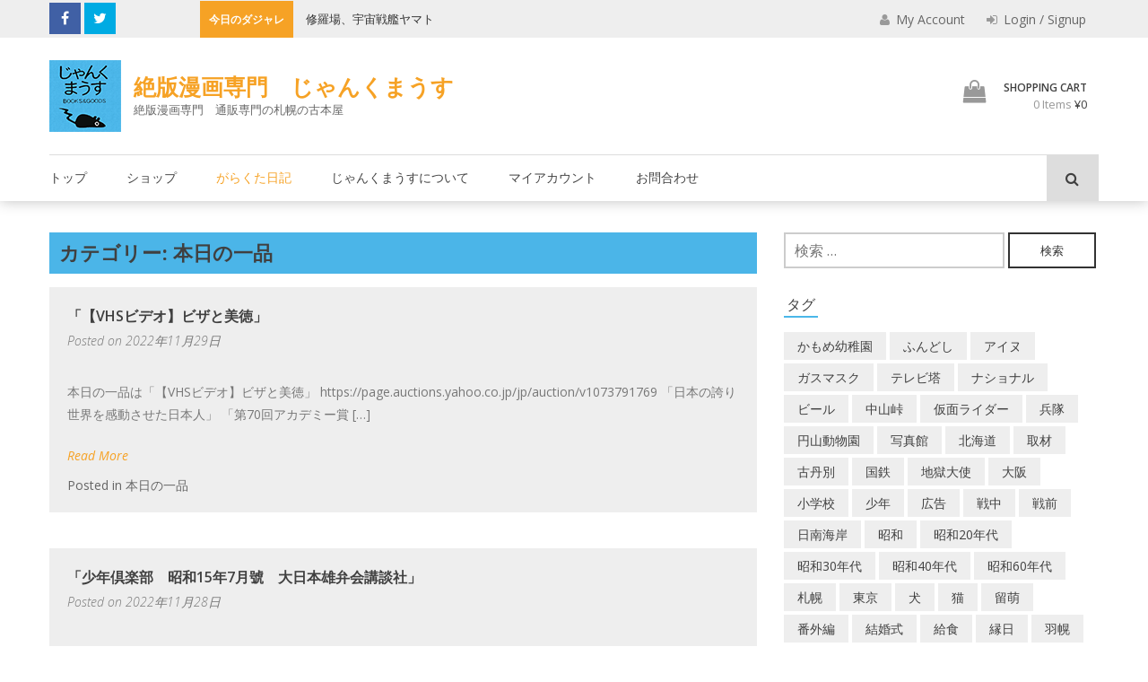

--- FILE ---
content_type: text/html; charset=UTF-8
request_url: https://junkmouse.net/category/ippin/page/115/
body_size: 146372
content:
<!DOCTYPE html>
<html lang="ja">
<head>

	<meta charset="UTF-8">
	<meta name="viewport" content="width=device-width, initial-scale=1">
	<link rel="pingback" href="https://junkmouse.net/xmlrpc.php">

	<link rel='dns-prefetch' href='//fonts.googleapis.com' />
<link rel='dns-prefetch' href='//s.w.org' />
<link rel="alternate" type="application/rss+xml" title="絶版漫画専門　じゃんくまうす &raquo; フィード" href="https://junkmouse.net/feed/" />
<link rel="alternate" type="application/rss+xml" title="絶版漫画専門　じゃんくまうす &raquo; コメントフィード" href="https://junkmouse.net/comments/feed/" />
<link rel="alternate" type="application/rss+xml" title="絶版漫画専門　じゃんくまうす &raquo; 本日の一品 カテゴリーのフィード" href="https://junkmouse.net/category/ippin/feed/" />

<!-- SEO SIMPLE PACK 3.2.0 -->
<title>本日の一品 | Page 115 of 215 | 絶版漫画専門　じゃんくまうす</title>
<link rel="canonical" href="https://junkmouse.net/category/ippin/">
<meta property="og:locale" content="ja_JP">
<meta property="og:type" content="website">
<meta property="og:title" content="本日の一品 | Page 115 of 215 | 絶版漫画専門　じゃんくまうす">
<meta property="og:url" content="https://junkmouse.net/category/ippin/">
<meta property="og:site_name" content="絶版漫画専門　じゃんくまうす">
<meta name="twitter:card" content="summary_large_image">
<!-- Google Analytics (gtag.js) -->
<script async src="https://www.googletagmanager.com/gtag/js?id=G-6MK9W1EETF"></script>
<script>
	window.dataLayer = window.dataLayer || [];
	function gtag(){dataLayer.push(arguments);}
	gtag("js", new Date());
	gtag("config", "G-6MK9W1EETF");
	gtag("config", "UA-2467489-37");
</script>
	<!-- / SEO SIMPLE PACK -->

		<script type="text/javascript">
			window._wpemojiSettings = {"baseUrl":"https:\/\/s.w.org\/images\/core\/emoji\/12.0.0-1\/72x72\/","ext":".png","svgUrl":"https:\/\/s.w.org\/images\/core\/emoji\/12.0.0-1\/svg\/","svgExt":".svg","source":{"concatemoji":"https:\/\/junkmouse.net\/wp-includes\/js\/wp-emoji-release.min.js?ver=5.4.6"}};
			/*! This file is auto-generated */
			!function(e,a,t){var n,r,o,i=a.createElement("canvas"),p=i.getContext&&i.getContext("2d");function s(e,t){var a=String.fromCharCode;p.clearRect(0,0,i.width,i.height),p.fillText(a.apply(this,e),0,0);e=i.toDataURL();return p.clearRect(0,0,i.width,i.height),p.fillText(a.apply(this,t),0,0),e===i.toDataURL()}function c(e){var t=a.createElement("script");t.src=e,t.defer=t.type="text/javascript",a.getElementsByTagName("head")[0].appendChild(t)}for(o=Array("flag","emoji"),t.supports={everything:!0,everythingExceptFlag:!0},r=0;r<o.length;r++)t.supports[o[r]]=function(e){if(!p||!p.fillText)return!1;switch(p.textBaseline="top",p.font="600 32px Arial",e){case"flag":return s([127987,65039,8205,9895,65039],[127987,65039,8203,9895,65039])?!1:!s([55356,56826,55356,56819],[55356,56826,8203,55356,56819])&&!s([55356,57332,56128,56423,56128,56418,56128,56421,56128,56430,56128,56423,56128,56447],[55356,57332,8203,56128,56423,8203,56128,56418,8203,56128,56421,8203,56128,56430,8203,56128,56423,8203,56128,56447]);case"emoji":return!s([55357,56424,55356,57342,8205,55358,56605,8205,55357,56424,55356,57340],[55357,56424,55356,57342,8203,55358,56605,8203,55357,56424,55356,57340])}return!1}(o[r]),t.supports.everything=t.supports.everything&&t.supports[o[r]],"flag"!==o[r]&&(t.supports.everythingExceptFlag=t.supports.everythingExceptFlag&&t.supports[o[r]]);t.supports.everythingExceptFlag=t.supports.everythingExceptFlag&&!t.supports.flag,t.DOMReady=!1,t.readyCallback=function(){t.DOMReady=!0},t.supports.everything||(n=function(){t.readyCallback()},a.addEventListener?(a.addEventListener("DOMContentLoaded",n,!1),e.addEventListener("load",n,!1)):(e.attachEvent("onload",n),a.attachEvent("onreadystatechange",function(){"complete"===a.readyState&&t.readyCallback()})),(n=t.source||{}).concatemoji?c(n.concatemoji):n.wpemoji&&n.twemoji&&(c(n.twemoji),c(n.wpemoji)))}(window,document,window._wpemojiSettings);
		</script>
		<style type="text/css">
img.wp-smiley,
img.emoji {
	display: inline !important;
	border: none !important;
	box-shadow: none !important;
	height: 1em !important;
	width: 1em !important;
	margin: 0 .07em !important;
	vertical-align: -0.1em !important;
	background: none !important;
	padding: 0 !important;
}
</style>
	<link rel='stylesheet' id='wp-block-library-css'  href='https://junkmouse.net/wp-includes/css/dist/block-library/style.min.css?ver=5.4.6' type='text/css' media='all' />
<link rel='stylesheet' id='wp-block-library-theme-css'  href='https://junkmouse.net/wp-includes/css/dist/block-library/theme.min.css?ver=5.4.6' type='text/css' media='all' />
<link rel='stylesheet' id='wc-block-vendors-style-css'  href='https://junkmouse.net/wp-content/plugins/woocommerce/packages/woocommerce-blocks/build/vendors-style.css?ver=5.3.3' type='text/css' media='all' />
<link rel='stylesheet' id='wc-block-style-css'  href='https://junkmouse.net/wp-content/plugins/woocommerce/packages/woocommerce-blocks/build/style.css?ver=5.3.3' type='text/css' media='all' />
<link rel='stylesheet' id='contact-form-7-css'  href='https://junkmouse.net/wp-content/plugins/contact-form-7/includes/css/styles.css?ver=5.4.2' type='text/css' media='all' />
<link rel='stylesheet' id='wpa-css-css'  href='https://junkmouse.net/wp-content/plugins/honeypot/includes/css/wpa.css?ver=2.2.14' type='text/css' media='all' />
<link rel='stylesheet' id='woocommerce-layout-css'  href='https://junkmouse.net/wp-content/plugins/woocommerce/assets/css/woocommerce-layout.css?ver=5.5.2' type='text/css' media='all' />
<link rel='stylesheet' id='woocommerce-smallscreen-css'  href='https://junkmouse.net/wp-content/plugins/woocommerce/assets/css/woocommerce-smallscreen.css?ver=5.5.2' type='text/css' media='only screen and (max-width: 768px)' />
<link rel='stylesheet' id='woocommerce-general-css'  href='https://junkmouse.net/wp-content/plugins/woocommerce/assets/css/woocommerce.css?ver=5.5.2' type='text/css' media='all' />
<style id='woocommerce-inline-inline-css' type='text/css'>
.woocommerce form .form-row .required { visibility: visible; }
</style>
<link rel='stylesheet' id='wc-gateway-linepay-smart-payment-buttons-css'  href='https://junkmouse.net/wp-content/plugins/woocommerce-for-japan/assets/css/linepay_button.css?ver=5.4.6' type='text/css' media='all' />
<link rel='stylesheet' id='orbisius_ctc_wp_store_parent_style-css'  href='https://junkmouse.net/wp-content/themes/wp-store/style.css?ver=1.1.7' type='text/css' media='all' />
<link rel='stylesheet' id='orbisius_ctc_wp_store_parent_style_child_style-css'  href='https://junkmouse.net/wp-content/themes/wp-store-child-theme-01/style.css?ver=1.0.11' type='text/css' media='all' />
<link rel='stylesheet' id='wp-store-google-fonts-css'  href='//fonts.googleapis.com/css?family=Open+Sans%3A400%2C300%2C300italic%2C400italic%2C600%2C600italic%2C700%2C700italic%2C800%2C800italic%7CSatisfy%7CDroid+Serif%3A400%2C400italic%2C700italic%2C700&#038;ver=5.4.6' type='text/css' media='all' />
<link rel='stylesheet' id='wp-store-font-awesome-css'  href='https://junkmouse.net/wp-content/themes/wp-store/css/font-awesome.css?ver=5.4.6' type='text/css' media='all' />
<link rel='stylesheet' id='wp-store-slick-css'  href='https://junkmouse.net/wp-content/themes/wp-store/css/slick.css?ver=5.4.6' type='text/css' media='all' />
<link rel='stylesheet' id='wp-store-fancybox-css'  href='https://junkmouse.net/wp-content/themes/wp-store/css/jquery.fancybox.css?ver=5.4.6' type='text/css' media='all' />
<link rel='stylesheet' id='wp-store-owl-css'  href='https://junkmouse.net/wp-content/themes/wp-store/css/owl.carousel.css?ver=5.4.6' type='text/css' media='all' />
<link rel='stylesheet' id='wp-store-owl-transition-css'  href='https://junkmouse.net/wp-content/themes/wp-store/css/owl.theme.default.css?ver=5.4.6' type='text/css' media='all' />
<link rel='stylesheet' id='animate-css-css'  href='https://junkmouse.net/wp-content/themes/wp-store/css/animate.css?ver=5.4.6' type='text/css' media='all' />
<link rel='stylesheet' id='wp-store-customscroll-css'  href='https://junkmouse.net/wp-content/themes/wp-store/css/jquery.mCustomScrollbar.css?ver=5.4.6' type='text/css' media='all' />
<link rel='stylesheet' id='wp-store-style-css'  href='https://junkmouse.net/wp-content/themes/wp-store-child-theme-01/style.css?ver=5.4.6' type='text/css' media='all' />
<link rel='stylesheet' id='wp-store-responsive-css'  href='https://junkmouse.net/wp-content/themes/wp-store/css/responsive.css?ver=5.4.6' type='text/css' media='all' />
<link rel='stylesheet' id='wp-store-keybaord-style-css'  href='https://junkmouse.net/wp-content/themes/wp-store/css/keyboard.css?ver=1.0.0' type='text/css' media='all' />
<link rel='stylesheet' id='addtoany-css'  href='https://junkmouse.net/wp-content/plugins/add-to-any/addtoany.min.css?ver=1.15' type='text/css' media='all' />
<script type='text/javascript' src='https://junkmouse.net/wp-includes/js/jquery/jquery.js?ver=1.12.4-wp'></script>
<script type='text/javascript' src='https://junkmouse.net/wp-includes/js/jquery/jquery-migrate.min.js?ver=1.4.1'></script>
<script type='text/javascript' src='https://junkmouse.net/wp-content/plugins/add-to-any/addtoany.min.js?ver=1.1'></script>
<link rel='https://api.w.org/' href='https://junkmouse.net/wp-json/' />
<link rel="EditURI" type="application/rsd+xml" title="RSD" href="https://junkmouse.net/xmlrpc.php?rsd" />
<link rel="wlwmanifest" type="application/wlwmanifest+xml" href="https://junkmouse.net/wp-includes/wlwmanifest.xml" /> 
<meta name="generator" content="WordPress 5.4.6" />
<meta name="generator" content="WooCommerce 5.5.2" />

<script data-cfasync="false">
window.a2a_config=window.a2a_config||{};a2a_config.callbacks=[];a2a_config.overlays=[];a2a_config.templates={};a2a_localize = {
	Share: "共有",
	Save: "ブックマーク",
	Subscribe: "購読",
	Email: "メール",
	Bookmark: "ブックマーク",
	ShowAll: "すべて表示する",
	ShowLess: "小さく表示する",
	FindServices: "サービスを探す",
	FindAnyServiceToAddTo: "追加するサービスを今すぐ探す",
	PoweredBy: "Powered by",
	ShareViaEmail: "メールでシェアする",
	SubscribeViaEmail: "メールで購読する",
	BookmarkInYourBrowser: "ブラウザにブックマーク",
	BookmarkInstructions: "このページをブックマークするには、 Ctrl+D または \u2318+D を押下。",
	AddToYourFavorites: "お気に入りに追加",
	SendFromWebOrProgram: "任意のメールアドレスまたはメールプログラムから送信",
	EmailProgram: "メールプログラム",
	More: "詳細&#8230;",
	ThanksForSharing: "共有ありがとうございます !",
	ThanksForFollowing: "フォローありがとうございます !"
};

a2a_config.onclick=1;
(function(d,s,a,b){a=d.createElement(s);b=d.getElementsByTagName(s)[0];a.async=1;a.src="https://static.addtoany.com/menu/page.js";b.parentNode.insertBefore(a,b);})(document,"script");
</script>
	<noscript><style>.woocommerce-product-gallery{ opacity: 1 !important; }</style></noscript>
	<link rel="icon" href="https://junkmouse.net/wp-content/uploads/2020/03/cropped-junkmouse_logo-1-32x32.png" sizes="32x32" />
<link rel="icon" href="https://junkmouse.net/wp-content/uploads/2020/03/cropped-junkmouse_logo-1-192x192.png" sizes="192x192" />
<link rel="apple-touch-icon" href="https://junkmouse.net/wp-content/uploads/2020/03/cropped-junkmouse_logo-1-180x180.png" />
<meta name="msapplication-TileImage" content="https://junkmouse.net/wp-content/uploads/2020/03/cropped-junkmouse_logo-1-270x270.png" />
<link rel="alternate" type="application/rss+xml" title="RSS" href="https://junkmouse.net/rsslatest.xml" />		<style type="text/css" id="wp-custom-css">
			a.su-post-comments-link {
   display:none;
}

div#widget-area-one-section{
    padding:10px 0 0 10px ;
}

.top_title {
    font-size: 22px;
    padding: 0.3em 0.5em;
    background: #4bb5E8;
    font-weight: bold;
}
div#su-post-912.su-post {
    margin-bottom:0;
}

/* メルマガ用CTA */
.cta_mag {text-align:center;color:#fff;}

/* 送料説明*/
.jm_postage{
	font-size:1.4em;
	line-height:2em;
}		</style>
			
</head>

<body class="archive paged category category-ippin category-17 wp-custom-logo wp-embed-responsive paged-115 category-paged-115 theme-wp-store woocommerce-no-js hfeed fullwidth  hm-none right-sidebar">

	<div class="wp-store-preloader"></div>	
	<div id="page" class="site">
		<a class="skip-link screen-reader-text" href="#main">Skip to content</a>
				<header id="masthead" class="site-header left" role="banner">
			<div class="top-header">
				<div class="ed-container">
										<div class="ed-social-icons">
							<div class="social-icons ">
					<a href="https://www.facebook.com/junkmouse1960/" class="facebook" data-title="Facebook" target="_blank"><i class="fa fa-facebook"></i><span></span></a>
			
					<a href="https://twitter.com/nezumikootoko" class="twitter" data-title="Twitter" target="_blank"><i class="fa fa-twitter"></i><span></span></a>
			
		
		
		
		
		
		
			</div>
						</div>
															<div class="ticker">
									<div class="top-ticker">
				<script>
					jQuery(document).ready(function($){
						var rtl = false;
												$('#ticker').slick({
							rtl: rtl,
							slidesToShow: 1,
							slidesToScroll: 1,
							autoplay: true,
							autoplaySpeed: 3000,
							speed:2000,
							cssEase:'ease',
							arrows:false
						});
					});//jquery close
				</script> <!-- close script -->
									<span class="ticker-title">今日のダジャレ</span>
					<ul id="ticker" class="hidden">
													<li>
								<h5 class="ticker_tick ticker-h5-1"><a href="https://junkmouse.net/2026/01/15/%e3%81%84%e3%81%a4%e3%81%8b%e3%81%aa%e3%82%8b%e3%83%89%e3%83%b3-3/">いつかなるドン </a></h5>
							</li>
														<li>
								<h5 class="ticker_tick ticker-h5-2"><a href="https://junkmouse.net/2026/01/14/%e4%bf%ae%e7%be%85%e5%a0%b4%e3%80%81%e5%ae%87%e5%ae%99%e6%88%a6%e8%89%a6%e3%83%a4%e3%83%9e%e3%83%88-3/">修羅場、宇宙戦艦ヤマト </a></h5>
							</li>
														<li>
								<h5 class="ticker_tick ticker-h5-3"><a href="https://junkmouse.net/2026/01/13/%e3%82%bf%e3%83%a9%e3%82%88%e3%82%8a%e3%81%93%e3%82%8f%e3%81%84%e3%82%82%e3%81%ae%e3%81%af%e3%81%aa%e3%81%84-2/">タラよりこわいものはない </a></h5>
							</li>
														<li>
								<h5 class="ticker_tick ticker-h5-4"><a href="https://junkmouse.net/2026/01/12/%e3%83%ad%e3%83%bc%e3%83%aa%e3%83%bc%e3%82%92%e3%81%95%e3%81%8c%e3%81%9b-3/">ローリーをさがせ </a></h5>
							</li>
														<li>
								<h5 class="ticker_tick ticker-h5-5"><a href="https://junkmouse.net/2026/01/11/%e3%81%aa%e3%81%8e%e3%82%89%e3%81%ae%e3%81%af%e3%81%84%e3%81%8b%e3%82%89%e4%ba%ba%e9%ad%9a-3/">なぎらのはいから人魚 </a></h5>
							</li>
														<li>
								<h5 class="ticker_tick ticker-h5-6"><a href="https://junkmouse.net/2026/01/10/%e6%98%9fuma-2/">星UMA </a></h5>
							</li>
														<li>
								<h5 class="ticker_tick ticker-h5-7"><a href="https://junkmouse.net/2026/01/09/%e3%82%a4%e3%82%ab%e3%82%b7%e3%81%9f%e9%ad%9a%e3%81%af%e5%a4%a7%e3%81%8d%e3%81%84-3/">イカシた魚は大きい </a></h5>
							</li>
														<li>
								<h5 class="ticker_tick ticker-h5-8"><a href="https://junkmouse.net/2026/01/08/%e8%b6%8a%e3%81%97%e3%81%a6%e8%aa%b0%e3%82%82%e3%81%84%e3%81%aa%e3%81%8f%e3%81%aa%e3%81%a3%e3%81%9f-3/">越して誰もいなくなった </a></h5>
							</li>
														<li>
								<h5 class="ticker_tick ticker-h5-9"><a href="https://junkmouse.net/2026/01/07/%e5%a4%a7%e5%b1%b1%e5%80%8d%e9%80%b9%e3%81%af%e4%ba%8c%e5%ba%a6%e3%83%99%e3%83%ab%e3%82%92%e9%b3%b4%e3%82%89%e3%81%99-3/">大山倍逹は二度ベルを鳴らす </a></h5>
							</li>
														<li>
								<h5 class="ticker_tick ticker-h5-10"><a href="https://junkmouse.net/2026/01/06/%e8%88%b9%e4%b9%97%e3%82%8a%e3%83%84%e3%83%a0%e3%83%84%e3%83%a0%e3%81%ae%e5%86%92%e9%99%ba-3/">船乗りツムツムの冒険 </a></h5>
							</li>
														<li>
								<h5 class="ticker_tick ticker-h5-11"><a href="https://junkmouse.net/2026/01/05/%e3%82%a6%e3%82%bd%e3%82%82%e6%96%b9%e8%a8%80-3/">ウソも方言 </a></h5>
							</li>
														<li>
								<h5 class="ticker_tick ticker-h5-12"><a href="https://junkmouse.net/2026/01/04/%e5%8a%a9%e3%81%95%e3%82%93%e5%8a%a9%e3%81%95%e3%82%93%e5%8a%a9%e3%81%95%e3%82%93%e3%80%81%e5%bf%98%e3%82%8c%e3%82%89%e3%82%8c%e3%81%aa%e3%81%84%e3%82%93%e3%81%a0%e3%80%81%e3%81%8a%e3%81%be%e3%81%88-3/">助さん助さん助さん、忘れられないんだ、おまえのすべて～ </a></h5>
							</li>
														<li>
								<h5 class="ticker_tick ticker-h5-13"><a href="https://junkmouse.net/2026/01/03/%e3%82%be%e3%83%b3%e3%83%93%e3%81%aa%e3%81%a8%e3%81%86%e3%81%95%e3%82%93-3/">ゾンビなとうさん </a></h5>
							</li>
														<li>
								<h5 class="ticker_tick ticker-h5-14"><a href="https://junkmouse.net/2026/01/02/%e5%88%9d%e8%8d%b7%e3%83%9f%e3%82%af-3/">初荷ミク </a></h5>
							</li>
														<li>
								<h5 class="ticker_tick ticker-h5-15"><a href="https://junkmouse.net/2026/01/01/%e7%a7%98%e5%af%86%e6%8e%a2%e5%81%b5%e3%82%b1%e3%83%bc%e3%83%95%e3%82%a7%e3%82%a4-2/">秘密探偵ケーフェイ </a></h5>
							</li>
														<li>
								<h5 class="ticker_tick ticker-h5-16"><a href="https://junkmouse.net/2025/12/31/%e5%b9%b4%e6%9c%ab%e3%82%b8%e3%83%a3%e3%83%b3%e3%82%af%e5%ae%9d%e3%81%8f%e3%81%98-3/">年末ジャンク宝くじ </a></h5>
							</li>
														<li>
								<h5 class="ticker_tick ticker-h5-17"><a href="https://junkmouse.net/2025/12/30/%e6%98%94%e3%81%ae%e6%b3%a2%e5%b9%b3%e3%81%a7%e5%87%ba%e3%81%a6%e3%81%84%e3%81%be%e3%81%99-2/">昔の波平で出ています </a></h5>
							</li>
														<li>
								<h5 class="ticker_tick ticker-h5-18"><a href="https://junkmouse.net/2025/12/29/%e3%81%ad%e3%81%88%e3%83%97%e3%83%bc%e3%83%81%e3%83%b3%e3%80%81%e3%81%93%e3%81%a3%e3%81%a1%e5%90%91%e3%81%84%e3%81%a6-2/">ねえプーチン、こっち向いて </a></h5>
							</li>
														<li>
								<h5 class="ticker_tick ticker-h5-19"><a href="https://junkmouse.net/2025/12/28/%e3%81%9d%e3%82%8c%e7%94%ba%e3%81%b2%e3%82%87%e3%81%86%e3%81%8d%e3%82%93%e6%97%8f-2/">それ町ひょうきん族 </a></h5>
							</li>
														<li>
								<h5 class="ticker_tick ticker-h5-20"><a href="https://junkmouse.net/2025/12/27/%e3%83%97%e3%83%bc%e3%81%95%e3%82%93%e6%b8%af%e3%81%b8%e5%b8%b0%e3%82%8c-2/">プーさん港へ帰れ </a></h5>
							</li>
														<li>
								<h5 class="ticker_tick ticker-h5-21"><a href="https://junkmouse.net/2025/12/26/%e6%8a%80%e6%9c%89%e3%82%8a%e8%bb%a2%e3%81%98%e3%81%a6%e7%a6%8f%e3%81%a8%e3%81%aa%e3%81%99-3/">技有り転じて福となす </a></h5>
							</li>
														<li>
								<h5 class="ticker_tick ticker-h5-22"><a href="https://junkmouse.net/2025/12/25/%e3%81%8a%e7%94%a3%e5%a9%86%e3%81%95%e3%82%93%e3%81%ae%e3%82%b5%e3%83%b3%e3%82%bf-5/">お産婆さんのサンタ </a></h5>
							</li>
														<li>
								<h5 class="ticker_tick ticker-h5-23"><a href="https://junkmouse.net/2025/12/24/%e3%83%91%e3%83%b3%e3%83%80%e3%81%8c%e7%94%ba%e3%81%ab%e3%82%84%e3%81%a3%e3%81%a6%e3%81%8f%e3%82%8b-3/">パンダが町にやってくる </a></h5>
							</li>
														<li>
								<h5 class="ticker_tick ticker-h5-24"><a href="https://junkmouse.net/2025/12/23/%e9%bb%92%e3%81%84%e4%ba%ba%e3%81%8c%e3%82%b5%e3%83%b3%e3%82%bf%e3%82%af%e3%83%ad%e3%83%bc%e3%82%b9-2/">黒い人がサンタクロース </a></h5>
							</li>
														<li>
								<h5 class="ticker_tick ticker-h5-25"><a href="https://junkmouse.net/2025/12/22/%e3%82%aa%e3%83%ad%e3%83%ad%e3%83%b3%e3%81%88%e3%82%93%e9%ad%94%e3%81%8f%e3%82%93-2/">オロロンえん魔くん </a></h5>
							</li>
														<li>
								<h5 class="ticker_tick ticker-h5-26"><a href="https://junkmouse.net/2025/12/21/%e3%83%8f%e3%83%aa%e3%82%bb%e3%83%b3%e3%83%9d%e3%83%aa%e3%83%9e%e3%83%bc-2/">ハリセンポリマー </a></h5>
							</li>
														<li>
								<h5 class="ticker_tick ticker-h5-27"><a href="https://junkmouse.net/2025/12/20/%e6%b5%85%e9%87%8e%e6%ae%bf%e3%80%81%e5%be%a1%e4%b8%ad%e3%81%a7%e3%81%94%e3%81%96%e3%82%8b%ef%bc%81-3/">浅野殿、御中でござる！ </a></h5>
							</li>
														<li>
								<h5 class="ticker_tick ticker-h5-28"><a href="https://junkmouse.net/2025/12/19/%e6%ad%bb%e4%ba%ba%e3%81%ab%e6%84%9a%e7%97%b4%e3%81%aa%e3%81%97-3/">死人に愚痴なし </a></h5>
							</li>
														<li>
								<h5 class="ticker_tick ticker-h5-29"><a href="https://junkmouse.net/2025/12/18/%e5%91%aa%e3%81%84%e3%81%ae%e7%bc%b6%e3%83%94%e3%83%bc%e3%82%b9-3/">呪いの缶ピース </a></h5>
							</li>
														<li>
								<h5 class="ticker_tick ticker-h5-30"><a href="https://junkmouse.net/2025/12/17/%e5%b0%8f%e9%87%8e%e5%af%ba%e3%81%ab%e5%91%8a%e3%81%90-2/">小野寺に告ぐ </a></h5>
							</li>
														<li>
								<h5 class="ticker_tick ticker-h5-31"><a href="https://junkmouse.net/2025/12/16/%e3%83%95%e3%83%8f%e3%83%83%e3%81%a8%e7%a9%ba%e4%b8%ad%e4%b8%89%e5%9b%9e%e8%bb%a2-2/">フハッと空中三回転 </a></h5>
							</li>
														<li>
								<h5 class="ticker_tick ticker-h5-32"><a href="https://junkmouse.net/2025/12/15/%e3%83%ad%e3%83%aa%e3%81%ae%e3%81%8a%e5%89%8d%e3%82%82%e5%a4%a7%e7%89%a9%e3%81%a0%ef%bc%81-2/">ロリのお前も大物だ！ </a></h5>
							</li>
														<li>
								<h5 class="ticker_tick ticker-h5-33"><a href="https://junkmouse.net/2025/12/14/%e3%83%92%e3%83%83%e3%83%81%e3%82%b3%e3%83%83%e3%82%af%e3%81%b2%e3%81%a8%e3%82%8a%e6%97%85-2/">ヒッチコックひとり旅 </a></h5>
							</li>
														<li>
								<h5 class="ticker_tick ticker-h5-34"><a href="https://junkmouse.net/2025/12/13/bose%e4%b8%b8%e5%84%b2%e3%81%91-2/">BOSE丸儲け </a></h5>
							</li>
														<li>
								<h5 class="ticker_tick ticker-h5-35"><a href="https://junkmouse.net/2025/12/12/%e3%81%8a%e7%94%a3%e5%a9%86%e3%81%95%e3%82%93%e3%81%ae%e3%82%b5%e3%83%b3%e3%82%bf-4/">お産婆さんのサンタ </a></h5>
							</li>
														<li>
								<h5 class="ticker_tick ticker-h5-36"><a href="https://junkmouse.net/2025/12/11/%e7%89%9b%e4%b8%bc%e3%81%ae%e5%a4%9a%e3%81%84%e6%96%99%e7%90%86%e5%ba%97-3/">牛丼の多い料理店 </a></h5>
							</li>
														<li>
								<h5 class="ticker_tick ticker-h5-37"><a href="https://junkmouse.net/2025/12/10/%e8%b2%a7%e4%b9%8f%e5%8d%81%e7%95%aa%e5%8b%9d%e8%b2%a0-2/">貧乏十番勝負 </a></h5>
							</li>
														<li>
								<h5 class="ticker_tick ticker-h5-38"><a href="https://junkmouse.net/2025/12/09/%e4%bf%a1%e9%95%b7%e3%81%ae%e3%83%a4%e3%83%b3%e5%9d%8a-3/">信長のヤン坊 </a></h5>
							</li>
														<li>
								<h5 class="ticker_tick ticker-h5-39"><a href="https://junkmouse.net/2025/12/08/%e3%81%84%e3%82%84%e3%82%93%e3%82%82%e3%81%86%e3%80%81%e3%83%9e%e3%83%bc%e5%9d%8a%e5%a4%a9%e6%b0%97%e4%ba%88%e5%a0%b1-3/">いやんもう、マー坊天気予報 </a></h5>
							</li>
														<li>
								<h5 class="ticker_tick ticker-h5-40"><a href="https://junkmouse.net/2025/12/07/%e3%81%8a%e5%89%8d%e3%81%ae%e3%81%8b%e3%83%bc%e3%81%a1%e3%82%83%e3%82%93%e3%80%81%e3%81%a6%e3%83%bc%e3%81%b8%e3%81%ba%e3%82%8d-3/">お前のかーちゃん、てーへぺろ </a></h5>
							</li>
														<li>
								<h5 class="ticker_tick ticker-h5-41"><a href="https://junkmouse.net/2025/12/06/%e3%81%93%e3%82%93%e3%81%ab%e3%81%a1%e3%81%af%e8%b5%a4%e3%81%a1%e3%82%83%e3%82%93%e3%80%81%e3%82%8f%e3%81%9f%e3%81%97%e3%82%8f%e3%81%8c%e3%81%be%e3%81%be%e3%82%88-3/">こんにちは赤ちゃん、わたしわがままよ </a></h5>
							</li>
														<li>
								<h5 class="ticker_tick ticker-h5-42"><a href="https://junkmouse.net/2025/12/05/%e6%a3%ae%e4%b8%89%e4%b8%ad%e6%88%a6%e8%89%a6%e3%83%a4%e3%83%9e%e3%83%88-2/">森三中戦艦ヤマト </a></h5>
							</li>
														<li>
								<h5 class="ticker_tick ticker-h5-43"><a href="https://junkmouse.net/2025/12/04/%e3%83%98%e3%83%b3%e3%82%bc%e3%83%ab%e3%81%a8%e3%82%b0%e3%83%ac%e3%81%a6%e3%82%8b-2/">ヘンゼルとグレてる </a></h5>
							</li>
														<li>
								<h5 class="ticker_tick ticker-h5-44"><a href="https://junkmouse.net/2025/12/03/%e3%82%ad%e3%83%a3%e3%83%b3%e5%8d%9a%e5%ae%a3%e8%a8%80-3/">キャン博宣言 </a></h5>
							</li>
														<li>
								<h5 class="ticker_tick ticker-h5-45"><a href="https://junkmouse.net/2025/12/02/%e5%9c%b0%e7%8d%84%e3%81%ae%e3%82%b5%e3%83%b3%e3%82%bf%e3%82%82%e9%87%91%e6%ac%a1%e7%ac%ac-2/">地獄のサンタも金次第 </a></h5>
							</li>
														<li>
								<h5 class="ticker_tick ticker-h5-46"><a href="https://junkmouse.net/2025/12/01/%e8%aa%b0%e3%81%ae%e3%81%9f%e3%82%81%e3%81%ab%e3%81%95%e3%81%84%e3%81%9f%e3%81%be%e3%80%9c-2/">誰のためにさいたま〜 </a></h5>
							</li>
														<li>
								<h5 class="ticker_tick ticker-h5-47"><a href="https://junkmouse.net/2025/11/30/%e4%bc%8a%e9%81%94%e3%83%8a%e3%82%aa%e3%83%88%e3%83%bb%e3%82%a4%e3%83%b3%e3%83%86%e3%82%a3%e3%83%a9%e3%82%a4%e3%83%9f-2/">伊達ナオト・インティライミ </a></h5>
							</li>
														<li>
								<h5 class="ticker_tick ticker-h5-48"><a href="https://junkmouse.net/2025/11/29/%e3%82%b3%e3%83%b3%e3%83%97%e3%83%aa%e3%83%bc%e3%83%88%e3%83%bb%e3%82%b2%e3%83%aa%e3%83%a9-2/">コンプリート・ゲリラ </a></h5>
							</li>
														<li>
								<h5 class="ticker_tick ticker-h5-49"><a href="https://junkmouse.net/2025/11/28/%e9%9b%aa%e3%81%af%e3%83%8a%e3%83%bc%e3%83%ab%e3%80%81%e3%81%82%e3%81%aa%e3%81%9f%e3%81%af%e3%82%b4%e3%83%8ae-3/">雪はナール、あなたはゴナE </a></h5>
							</li>
														<li>
								<h5 class="ticker_tick ticker-h5-50"><a href="https://junkmouse.net/2025/11/27/%e9%bb%84%e6%98%8f%e6%97%a7%e5%a7%93%e7%be%a4-3/">黄昏旧姓群 </a></h5>
							</li>
														<li>
								<h5 class="ticker_tick ticker-h5-51"><a href="https://junkmouse.net/2025/11/26/%e3%82%ab%e3%83%a0%e3%83%90%e3%83%83%e3%82%af%e5%ae%a3%e8%a8%80-3/">カムバック宣言 </a></h5>
							</li>
														<li>
								<h5 class="ticker_tick ticker-h5-52"><a href="https://junkmouse.net/2025/11/25/%e7%8a%ac%e3%81%ae%e3%81%93%e3%81%be%e3%82%8f%e3%82%8a%e3%81%8f%e3%82%93-3/">犬のこまわりくん </a></h5>
							</li>
														<li>
								<h5 class="ticker_tick ticker-h5-53"><a href="https://junkmouse.net/2025/11/24/%e5%a5%a5%e6%ad%af%e3%81%ab%e3%83%a2%e3%83%9c%e3%81%8c%e3%81%af%e3%81%95%e3%81%be%e3%81%a3%e3%81%9f%e3%82%88%e3%81%86%e3%81%aa%e8%a8%80%e3%81%84%e6%96%b9%e3%81%af%e3%82%84%e3%82%81%e3%82%8d%e3%82%88-3/">奥歯にモボがはさまったような言い方はやめろよ </a></h5>
							</li>
														<li>
								<h5 class="ticker_tick ticker-h5-54"><a href="https://junkmouse.net/2025/11/23/%e6%b8%85%e3%81%8f%e6%ad%a3%e3%81%97%e3%81%8f%e3%82%b9%e3%83%97%e3%83%bc%e3%83%88%e3%83%8b%e3%82%af-3/">清く正しくスプートニク </a></h5>
							</li>
														<li>
								<h5 class="ticker_tick ticker-h5-55"><a href="https://junkmouse.net/2025/11/22/%e4%ba%ba%e7%94%9f%e6%a5%bd%e3%81%82%e3%82%8a%e3%82%83%e3%83%ab%e3%83%8e%e3%82%a2%e3%83%bc%e3%83%ab%e3%81%95-3/">人生楽ありゃルノアールさ </a></h5>
							</li>
														<li>
								<h5 class="ticker_tick ticker-h5-56"><a href="https://junkmouse.net/2025/11/21/%e3%81%93%e3%82%93%e3%81%aa%e5%a4%9c%e6%9b%b4%e3%81%91%e3%81%ab%e5%a9%86%e6%a7%98%e3%81%8b%e3%82%88-2/">こんな夜更けに婆様かよ </a></h5>
							</li>
														<li>
								<h5 class="ticker_tick ticker-h5-57"><a href="https://junkmouse.net/2025/11/20/%e7%b7%b4%e9%a6%ac%e5%8c%ba%e3%83%88%e3%82%ab%e3%82%b2-2/">練馬区トカゲ </a></h5>
							</li>
														<li>
								<h5 class="ticker_tick ticker-h5-58"><a href="https://junkmouse.net/2025/11/19/%e3%82%b9%e3%83%86%e3%82%ad%e3%81%aa%e5%a4%a9%e5%9c%b0%e7%9c%9f%e7%90%86-2/">ステキな天地真理 </a></h5>
							</li>
														<li>
								<h5 class="ticker_tick ticker-h5-59"><a href="https://junkmouse.net/2025/11/18/%e3%81%af%e3%81%98%e3%82%81%e3%81%a6%e3%81%ae%e9%ad%94%e6%b3%95%e4%bd%bf%e3%81%84-2/">はじめての魔法使い </a></h5>
							</li>
														<li>
								<h5 class="ticker_tick ticker-h5-60"><a href="https://junkmouse.net/2025/11/17/%e3%81%86%e3%82%8b%e3%81%9b%e3%81%84%e6%b3%b0%e8%91%89-2/">うるせい泰葉 </a></h5>
							</li>
														<li>
								<h5 class="ticker_tick ticker-h5-61"><a href="https://junkmouse.net/2025/11/16/%e9%9b%a3%e8%81%b4%e9%80%a3%e5%90%88-2/">難聴連合 </a></h5>
							</li>
														<li>
								<h5 class="ticker_tick ticker-h5-62"><a href="https://junkmouse.net/2025/11/15/%e5%8a%9b%e7%9f%b3%e3%81%ab%e6%b0%b4-3/">力石に水 </a></h5>
							</li>
														<li>
								<h5 class="ticker_tick ticker-h5-63"><a href="https://junkmouse.net/2025/11/14/%e5%8a%a0%e5%a4%aa%e3%81%93%e3%81%86%e3%81%98%e3%81%8d%e3%81%bf%e3%81%be%e3%82%8d/">加太こうじきみまろ </a></h5>
							</li>
														<li>
								<h5 class="ticker_tick ticker-h5-64"><a href="https://junkmouse.net/2025/11/13/%e3%82%a4%e3%82%a4%e3%83%8d%ef%bc%81%e7%a7%81%e3%81%af%e3%81%95%e3%81%9d%e3%82%8a%e5%ba%a7%e3%81%ae%e5%a5%b3-3/">イイネ！私はさそり座の女 </a></h5>
							</li>
														<li>
								<h5 class="ticker_tick ticker-h5-65"><a href="https://junkmouse.net/2025/11/12/%e9%ad%94%e6%b3%95%e4%bd%bf%e3%81%84%e3%83%9a%e3%83%83%e3%82%b5%e3%83%aa%e3%83%bc-2/">魔法使いペッサリー </a></h5>
							</li>
														<li>
								<h5 class="ticker_tick ticker-h5-66"><a href="https://junkmouse.net/2025/11/11/%e7%be%8e%e4%ba%ba%e5%b1%80%e3%82%a2%e3%83%8a%e7%be%8e%e4%ba%ba%e5%b1%80-2/">美人局アナ美人局 </a></h5>
							</li>
														<li>
								<h5 class="ticker_tick ticker-h5-67"><a href="https://junkmouse.net/2025/11/10/%e3%83%81%e3%83%aa%e3%82%82%e7%a9%8d%e3%82%82%e3%82%8c%e3%81%b0%e5%a4%a7%e5%92%8c%e3%81%a8%e3%81%aa%e3%82%8b-3/">チリも積もれば大和となる </a></h5>
							</li>
														<li>
								<h5 class="ticker_tick ticker-h5-68"><a href="https://junkmouse.net/2025/11/09/%e3%81%8a%e6%af%8d%e3%81%95%e3%82%93%e3%81%af%e3%83%ad%e3%82%b7%e3%82%a2%e3%83%b3%e3%83%ab%e3%83%bc%e3%83%ac%e3%83%83%e3%83%88%e3%83%91%e3%83%b3%e3%82%92%e7%84%bc%e3%81%8f-2/">お母さんはロシアンルーレットパンを焼く </a></h5>
							</li>
														<li>
								<h5 class="ticker_tick ticker-h5-69"><a href="https://junkmouse.net/2025/11/08/%e6%8e%92%e5%8d%b5%e3%81%af%e5%bf%98%e3%82%8c%e3%81%9f%e9%a0%83%e3%81%ab%e3%82%84%e3%81%a3%e3%81%a6%e3%81%8f%e3%82%8b-2/">排卵は忘れた頃にやってくる </a></h5>
							</li>
														<li>
								<h5 class="ticker_tick ticker-h5-70"><a href="https://junkmouse.net/2025/11/07/%e7%8b%bc%e5%b0%91%e5%b9%b4%e8%82%a9%e3%81%9f%e3%81%9f%e3%81%8d%e3%82%b1%e3%83%b3-3/">狼少年肩たたきケン </a></h5>
							</li>
														<li>
								<h5 class="ticker_tick ticker-h5-71"><a href="https://junkmouse.net/2025/11/06/%e7%88%b6%e3%81%ae%e3%82%bf%e3%82%a4%e3%83%a0%e3%83%9e%e3%82%b7%e3%83%b3-3/">父のタイムマシン </a></h5>
							</li>
														<li>
								<h5 class="ticker_tick ticker-h5-72"><a href="https://junkmouse.net/2025/11/05/%e8%9b%be%e6%ac%a1%e9%83%8e%e4%bd%93%e6%93%8d%e7%ac%ac1-2/">蛾次郎体操第1 </a></h5>
							</li>
														<li>
								<h5 class="ticker_tick ticker-h5-73"><a href="https://junkmouse.net/2025/11/04/%e5%87%ba%e3%82%8b%e6%9d%ad%e3%81%af%e3%83%97%e3%83%a9%e3%83%ac%e3%83%bc%e3%83%ab-3/">出る杭はプラレール </a></h5>
							</li>
														<li>
								<h5 class="ticker_tick ticker-h5-74"><a href="https://junkmouse.net/2025/11/03/%e3%81%84%e3%81%ae%e3%81%8d%e3%81%ae%e3%81%93%e3%82%93%e3%81%bc%e3%81%86-3/">いのきのこんぼう </a></h5>
							</li>
														<li>
								<h5 class="ticker_tick ticker-h5-75"><a href="https://junkmouse.net/2025/11/02/%e5%b1%b1%e6%a4%92%e9%ad%9a%e7%9f%a5%e3%82%89%e3%81%aa%e3%81%84%e5%ad%90%e4%be%9b%e3%81%9f%e3%81%a1-2/">山椒魚知らない子供たち </a></h5>
							</li>
														<li>
								<h5 class="ticker_tick ticker-h5-76"><a href="https://junkmouse.net/2025/11/01/%e3%83%88%e3%83%bc%e3%82%af%e3%81%a7%e7%94%9f%e3%81%8d%e3%81%9f%e3%81%84-2/">トークで生きたい </a></h5>
							</li>
														<li>
								<h5 class="ticker_tick ticker-h5-77"><a href="https://junkmouse.net/2025/10/31/%e8%80%b3%e3%82%92%e3%81%99%e3%81%be%e3%81%97%e3%81%a6%e9%ad%9a%e5%8d%b5-2/">耳をすまして魚卵 </a></h5>
							</li>
														<li>
								<h5 class="ticker_tick ticker-h5-78"><a href="https://junkmouse.net/2025/10/30/%e7%94%b7%e6%bd%94%e7%99%96%e3%82%ac%e3%82%ad%e5%a4%a7%e5%b0%86-3/">男潔癖ガキ大将 </a></h5>
							</li>
														<li>
								<h5 class="ticker_tick ticker-h5-79"><a href="https://junkmouse.net/2025/10/29/%e7%a7%81%e3%81%be%ef%bd%9e%e3%81%a4%ef%bd%9e%e3%82%84-3/">私ま～つ～や </a></h5>
							</li>
														<li>
								<h5 class="ticker_tick ticker-h5-80"><a href="https://junkmouse.net/2025/10/28/%e3%83%94%e3%83%b3%e3%82%ad%e3%83%a9%e3%83%88%e3%83%aa%e3%82%aa/">ピンキラトリオ </a></h5>
							</li>
														<li>
								<h5 class="ticker_tick ticker-h5-81"><a href="https://junkmouse.net/2025/10/27/%e4%b8%8e%e4%bd%9c%e3%81%8c%e4%b9%9d%e5%ad%97%e3%82%92%e5%88%87%e3%82%8b-2/">与作が九字を切る </a></h5>
							</li>
														<li>
								<h5 class="ticker_tick ticker-h5-82"><a href="https://junkmouse.net/2025/10/26/%e3%81%8a%e3%82%81%e3%81%8b%e3%81%91%e3%81%a7%e3%81%99%e3%81%8b%e3%80%81%e3%83%ac%e3%83%ac%e3%83%ac%e3%81%ae%e3%83%ac%e3%80%9c/">おめかけですか、レレレのレ〜 </a></h5>
							</li>
														<li>
								<h5 class="ticker_tick ticker-h5-83"><a href="https://junkmouse.net/2025/10/25/%e3%82%a2%e3%82%bf%e3%83%aa%e3%81%8c%e3%81%aa%e3%81%84%e3%81%ae%e3%82%88%e3%82%a2%e3%83%9f%e3%83%80%e3%81%af%e3%80%81%e3%83%8f%e3%83%83%e3%83%8f%ef%bd%9e%e3%83%b3-2/">アタリがないのよアミダは、ハッハ～ン </a></h5>
							</li>
														<li>
								<h5 class="ticker_tick ticker-h5-84"><a href="https://junkmouse.net/2025/10/24/%e6%b8%a1%e3%82%8b%e4%b8%96%e9%96%93%e3%81%af%e3%83%ad%e3%83%aa%e3%81%b0%e3%81%8b%e3%82%8a-2/">渡る世間はロリばかり </a></h5>
							</li>
														<li>
								<h5 class="ticker_tick ticker-h5-85"><a href="https://junkmouse.net/2025/10/23/%e7%8a%ac%e3%82%82%e3%81%82%e3%82%8b%e3%81%91%e3%81%b0%e8%ab%b8%e6%98%9f%e3%81%82%e3%81%9f%e3%82%8b-2/">犬もあるけば諸星あたる </a></h5>
							</li>
														<li>
								<h5 class="ticker_tick ticker-h5-86"><a href="https://junkmouse.net/2025/10/22/%e3%81%a8%e3%81%86%e3%81%97%e3%82%8d%e3%81%ae%e7%99%be%e5%a4%aa%e9%83%8e-3/">とうしろの百太郎 </a></h5>
							</li>
														<li>
								<h5 class="ticker_tick ticker-h5-87"><a href="https://junkmouse.net/2025/10/21/%e7%99%be%e7%94%b0%e5%b0%9a%e6%a8%b9%e3%81%ae%e5%88%91-3/">百田尚樹の刑 </a></h5>
							</li>
														<li>
								<h5 class="ticker_tick ticker-h5-88"><a href="https://junkmouse.net/2025/10/20/%e9%9b%bb%e6%92%83%e3%83%8f%e3%83%a9%e3%82%ad%e3%83%aa%e5%a8%98%e3%83%94%e3%83%b3%e3%83%81%e3%83%bc-3/">電撃ハラキリ娘ピンチー </a></h5>
							</li>
														<li>
								<h5 class="ticker_tick ticker-h5-89"><a href="https://junkmouse.net/2025/10/19/%e3%81%8a%e3%81%a7%e3%82%93%e3%81%ae%e3%81%8a%e3%81%a7%e3%82%93%e3%81%ae%e3%81%8a%e3%81%a7%e3%82%93%e3%81%ae%e8%a9%b1%e3%82%92%e8%81%9e%e3%81%91%ef%bc%81-3/">おでんのおでんのおでんの話を聞け！ </a></h5>
							</li>
														<li>
								<h5 class="ticker_tick ticker-h5-90"><a href="https://junkmouse.net/2025/10/18/%e7%a7%81%e3%81%ae%e5%bd%bc%e3%81%af%e7%b8%9b%e3%82%8a%e3%81%99%e3%81%8e-3/">私の彼は縛りすぎ </a></h5>
							</li>
														<li>
								<h5 class="ticker_tick ticker-h5-91"><a href="https://junkmouse.net/2025/10/17/%e3%83%a9%e3%83%b3%e3%80%81%e3%82%b9%e3%83%bc%e3%81%af%e3%81%86%e3%81%be%e3%81%8f%e8%b8%8a%e3%82%8c%e3%81%aa%e3%81%84-3/">ラン、スーはうまく踊れない </a></h5>
							</li>
														<li>
								<h5 class="ticker_tick ticker-h5-92"><a href="https://junkmouse.net/2025/10/16/%e6%ad%a6%e5%a3%ab%e3%81%af%e9%a3%9f%e3%82%8f%e3%81%ad%e3%81%a9%e5%a9%bf%e9%a4%8a%e5%ad%90-3/">武士は食わねど婿養子 </a></h5>
							</li>
														<li>
								<h5 class="ticker_tick ticker-h5-93"><a href="https://junkmouse.net/2025/10/15/%e5%b2%a1%e3%81%a3%e5%bc%95%e3%81%8d%e3%81%95%ef%bd%9e%e3%82%93%ef%bc%81%e6%99%82%e9%96%93%e3%81%a7%e3%81%99%e3%82%88%ef%bd%9e%ef%bc%81-3/">岡っ引きさ～ん！時間ですよ～！ </a></h5>
							</li>
														<li>
								<h5 class="ticker_tick ticker-h5-94"><a href="https://junkmouse.net/2025/10/14/%e3%81%8b%e3%81%a3%e3%81%ba%e3%81%ae%e3%82%b7%e3%83%b3%e3%83%89%e3%83%90%e3%83%83%e3%83%89-3/">かっぺのシンドバッド </a></h5>
							</li>
														<li>
								<h5 class="ticker_tick ticker-h5-95"><a href="https://junkmouse.net/2025/10/13/%e3%81%8a%e7%a5%93%e3%81%84%e3%82%b9%e3%82%bf%e3%83%bc%e8%aa%95%e7%94%9f-3/">お祓いスター誕生 </a></h5>
							</li>
														<li>
								<h5 class="ticker_tick ticker-h5-96"><a href="https://junkmouse.net/2025/10/12/%e3%82%bf%e3%82%a4%e3%83%88%e3%83%bc%e3%81%ae%e9%89%84%e4%ba%ba-2/">タイトーの鉄人 </a></h5>
							</li>
														<li>
								<h5 class="ticker_tick ticker-h5-97"><a href="https://junkmouse.net/2025/10/11/%e5%9d%8a%e4%b8%bb%e3%81%8c%e5%b1%8f%e9%a2%a8%e3%81%ab%e4%b8%8a%e6%89%8b%e3%81%ab%e3%82%b8%e3%83%a7%e3%83%96%e3%82%ba%e3%81%ae%e7%b5%b5%e3%82%92%e6%8f%8f%e3%81%84%e3%81%9f-3/">坊主が屏風に上手にジョブズの絵を描いた </a></h5>
							</li>
														<li>
								<h5 class="ticker_tick ticker-h5-98"><a href="https://junkmouse.net/2025/10/10/%e6%8e%a2%e5%81%b5%e3%81%af%e3%83%90%e3%83%8b%e3%83%bc%e3%82%ac%e3%83%bc%e3%83%ab-3/">探偵はバニーガール </a></h5>
							</li>
														<li>
								<h5 class="ticker_tick ticker-h5-99"><a href="https://junkmouse.net/2025/10/09/%e9%85%94%e3%81%a3%e3%81%a6%e3%83%ad%e3%83%bc%e3%82%bd%e3%83%b3-2/">酔ってローソン </a></h5>
							</li>
														<li>
								<h5 class="ticker_tick ticker-h5-100"><a href="https://junkmouse.net/2025/10/08/%e6%9d%b1%e3%82%b9%e3%83%9d%e6%a0%b9%e6%bc%ab%e7%94%bb-2/">東スポ根漫画 </a></h5>
							</li>
														<li>
								<h5 class="ticker_tick ticker-h5-101"><a href="https://junkmouse.net/2025/10/07/%e6%a8%aa%e5%b1%b1%e3%83%8e%e3%83%83%e3%82%af%e3%81%b2%e3%81%a8%e3%82%8a%e6%97%85-2/">横山ノックひとり旅 </a></h5>
							</li>
														<li>
								<h5 class="ticker_tick ticker-h5-102"><a href="https://junkmouse.net/2025/10/06/%e6%b2%b3%e5%90%88%e5%a5%88%e4%bf%9d%e5%ad%90%e3%81%ab%e3%81%af%e3%83%8a%e3%83%93%e3%82%92%e3%81%95%e3%81%9b%e3%82%88-2/">河合奈保子にはナビをさせよ </a></h5>
							</li>
														<li>
								<h5 class="ticker_tick ticker-h5-103"><a href="https://junkmouse.net/2025/10/05/%e3%81%82%e3%81%81%ef%bd%9e%e4%bc%8a%e9%81%94%e5%b8%82%e5%86%85%e3%80%81%e5%a4%a2%e3%82%92%e8%bf%bd%e3%81%84%e7%b6%9a%e3%81%91%ef%bd%9e-2/">あぁ～伊達市内、夢を追い続け～ </a></h5>
							</li>
														<li>
								<h5 class="ticker_tick ticker-h5-104"><a href="https://junkmouse.net/2025/10/04/%e6%9c%89%e6%a5%bd%e7%94%ba%e3%81%a7%e5%93%80%e5%b7%9d%e7%bf%94-3/">有楽町で哀川翔 </a></h5>
							</li>
														<li>
								<h5 class="ticker_tick ticker-h5-105"><a href="https://junkmouse.net/2025/10/03/%e7%a9%ba%e6%89%8b%e3%83%90%e3%82%ab%e3%82%88%e3%81%ad%e3%80%81%e3%81%8a%e3%83%90%e3%82%ab%e3%81%95%e3%82%93%e3%82%88%e3%81%ad%e3%80%9c-2/">空手バカよね、おバカさんよね〜 </a></h5>
							</li>
														<li>
								<h5 class="ticker_tick ticker-h5-106"><a href="https://junkmouse.net/2025/10/02/%e3%83%94%e3%83%ad%e5%bc%8f-3/">ピロ式 </a></h5>
							</li>
														<li>
								<h5 class="ticker_tick ticker-h5-107"><a href="https://junkmouse.net/2025/10/01/%e5%a5%a5%e6%ad%af%e3%81%ab%e6%ae%bf%e3%81%8c%e3%81%af%e3%81%95%e3%81%be%e3%81%a3%e3%81%9f%e8%a8%80%e3%81%84%e6%96%b9%e3%81%af%e3%82%84%e3%82%81%e3%82%8d%e3%82%88-2/">奥歯に殿がはさまった言い方はやめろよ </a></h5>
							</li>
														<li>
								<h5 class="ticker_tick ticker-h5-108"><a href="https://junkmouse.net/2025/09/30/%e3%82%af%e3%83%ad%e3%83%bc%e3%83%b3%e7%80%ac%e5%8f%a4%e3%81%ae%e3%82%bf%e3%83%b3%e3%82%b4-2/">クローン瀬古のタンゴ </a></h5>
							</li>
														<li>
								<h5 class="ticker_tick ticker-h5-109"><a href="https://junkmouse.net/2025/09/29/%e3%82%b8%e3%83%a3%e3%82%a4%e5%ad%90%e3%81%ab%e6%84%9b%e3%81%af%e5%8b%9d%e3%81%a4-2/">ジャイ子に愛は勝つ </a></h5>
							</li>
														<li>
								<h5 class="ticker_tick ticker-h5-110"><a href="https://junkmouse.net/2025/09/28/%e3%83%9a%e3%82%bd%e3%82%82%e6%82%b2%e3%81%97%e3%81%84%e3%81%8b-2/">ペソも悲しいか </a></h5>
							</li>
														<li>
								<h5 class="ticker_tick ticker-h5-111"><a href="https://junkmouse.net/2025/09/27/%e3%83%8f%e3%82%a4%e3%83%ac%e3%82%b0%e6%a9%9f%e5%99%a8%e3%81%ab%e3%81%af%e3%81%a4%e3%81%84%e3%81%a6%e3%81%84%e3%81%91%e3%82%93%e3%81%b0%e3%81%84%ef%bc%81-2/">ハイレグ機器にはついていけんばい！ </a></h5>
							</li>
														<li>
								<h5 class="ticker_tick ticker-h5-112"><a href="https://junkmouse.net/2025/09/26/%e3%83%93%e3%83%ab%e3%81%ae%e8%a1%97%e3%81%ab%e9%a7%bf%e3%80%9c%e3%80%81%e5%a4%9c%e3%81%ae%e3%83%8f%e3%82%a4%e3%82%a6%e3%82%a8%e3%83%bc%e3%81%ab%e9%a7%bf%ef%bd%9e-2/">ビルの街に駿〜、夜のハイウエーに駿～ </a></h5>
							</li>
														<li>
								<h5 class="ticker_tick ticker-h5-113"><a href="https://junkmouse.net/2025/09/25/%e3%81%86%e3%82%89%e3%81%ae%e7%95%91%e3%81%a7%e6%98%9f%e3%81%8c%e6%b3%a3%e3%81%8f-2/">うらの畑で星が泣く </a></h5>
							</li>
														<li>
								<h5 class="ticker_tick ticker-h5-114"><a href="https://junkmouse.net/2025/09/24/%e3%81%82%e3%81%97%e3%81%9f%e3%81%ae%e3%81%9f%e3%82%81%e3%81%ab%e3%80%81%e3%81%8f%e3%83%8e%e4%b8%80-2/">あしたのために、くノ一 </a></h5>
							</li>
														<li>
								<h5 class="ticker_tick ticker-h5-115"><a href="https://junkmouse.net/2025/09/23/%e5%b0%8f%e5%90%89%e8%80%85%e3%81%8c%e9%a6%ac%e9%b9%bf%e3%82%92%e8%a6%8b%e3%82%8b-2/">小吉者が馬鹿を見る </a></h5>
							</li>
														<li>
								<h5 class="ticker_tick ticker-h5-116"><a href="https://junkmouse.net/2025/09/22/%e8%a6%aa%e3%81%97%e3%81%8d%e4%bb%b2%e3%81%ab%e3%82%82%e9%9c%8a%e6%b0%97%e3%81%82%e3%82%8a-3/">親しき仲にも霊気あり </a></h5>
							</li>
														<li>
								<h5 class="ticker_tick ticker-h5-117"><a href="https://junkmouse.net/2025/09/21/%e3%83%a2%e3%83%bc%e5%a8%98%e3%80%82%e3%81%ae%e3%81%8a%e5%8c%bb%e8%80%85%e3%81%95%e3%82%93-3/">モー娘。のお医者さん </a></h5>
							</li>
														<li>
								<h5 class="ticker_tick ticker-h5-118"><a href="https://junkmouse.net/2025/09/20/%e5%be%8c%e3%81%8b%e3%82%89%e5%89%8d%e3%81%8b%e3%82%89%e3%82%b8%e3%82%a7%e3%82%a4%e3%82%bd%e3%83%b3-3/">後から前からジェイソン </a></h5>
							</li>
														<li>
								<h5 class="ticker_tick ticker-h5-119"><a href="https://junkmouse.net/2025/09/19/%e3%82%ad%e3%82%ad%e3%81%ae%e7%9e%b3%e3%81%ab%e4%b9%be%e6%9d%af%ef%bc%81-2/">キキの瞳に乾杯！ </a></h5>
							</li>
														<li>
								<h5 class="ticker_tick ticker-h5-120"><a href="https://junkmouse.net/2025/09/18/%e9%80%86%e8%bb%a2%e3%82%a2%e3%83%b3%e3%83%bb%e3%83%ab%e3%82%a4%e3%82%b9%e3%83%9b%e3%83%bc%e3%83%a0%e3%83%a9%e3%83%b3-2/">逆転アン・ルイスホームラン </a></h5>
							</li>
														<li>
								<h5 class="ticker_tick ticker-h5-121"><a href="https://junkmouse.net/2025/09/17/%e6%98%94%e3%81%ae%e3%83%a9%e3%83%b3%e3%83%8a%e3%82%a6%e3%82%a7%e3%82%a4%e3%81%a7%e5%87%ba%e3%81%a6%e3%81%84%e3%81%be%e3%81%99-2/">昔のランナウェイで出ています </a></h5>
							</li>
														<li>
								<h5 class="ticker_tick ticker-h5-122"><a href="https://junkmouse.net/2025/09/16/%e8%b3%83%e8%b2%b8%e3%81%aa%e3%81%84%e3%81%8b%e3%82%89%e3%81%ad-2/">賃貸ないからね </a></h5>
							</li>
														<li>
								<h5 class="ticker_tick ticker-h5-123"><a href="https://junkmouse.net/2025/09/15/%e3%82%bd%e9%80%a3%e3%81%ae%e3%81%82%e3%81%aa%e3%81%9f%e3%81%ae%e6%83%b3%e3%81%84%e5%87%ba%e3%81%8c%e3%80%81%e3%83%86%e3%83%bc%e3%83%97%e3%83%ac%e3%82%b3%e3%83%bc%e3%83%80%e3%83%bc%e3%81%8b%e3%82%89-3/">ソ連のあなたの想い出が、テープレコーダーからこぼれています </a></h5>
							</li>
														<li>
								<h5 class="ticker_tick ticker-h5-124"><a href="https://junkmouse.net/2025/09/14/%e4%bb%8a%e3%81%af%e6%b0%b7%e6%b2%b3%e6%9c%9f%e3%80%81%e8%aa%b0%e3%82%82%e3%81%84%e3%81%aa%e3%81%84%e6%b5%b7-2/">今は氷河期、誰もいない海 </a></h5>
							</li>
														<li>
								<h5 class="ticker_tick ticker-h5-125"><a href="https://junkmouse.net/2025/09/13/%e3%83%88%e3%83%a0%e3%81%a8zerry-3/">トムとZERRY </a></h5>
							</li>
														<li>
								<h5 class="ticker_tick ticker-h5-126"><a href="https://junkmouse.net/2025/09/12/%e7%80%ac%e5%8f%a4%e3%82%92%e3%81%8b%e3%82%93%e8%a2%8b%e3%81%ab%e6%8a%bc%e3%81%97%e8%be%bc%e3%82%93%e3%81%a7-3/">瀬古をかん袋に押し込んで </a></h5>
							</li>
														<li>
								<h5 class="ticker_tick ticker-h5-127"><a href="https://junkmouse.net/2025/09/08/p-c-%e3%82%a2%e3%83%80%e3%83%a0-3/">P.C.アダム </a></h5>
							</li>
														<li>
								<h5 class="ticker_tick ticker-h5-128"><a href="https://junkmouse.net/2025/09/07/%e4%b8%80%e4%bc%9184-2/">一休84 </a></h5>
							</li>
														<li>
								<h5 class="ticker_tick ticker-h5-129"><a href="https://junkmouse.net/2025/09/06/%e5%b8%83%e6%95%99%e5%88%91%e4%ba%8b-2/">布教刑事 </a></h5>
							</li>
														<li>
								<h5 class="ticker_tick ticker-h5-130"><a href="https://junkmouse.net/2025/09/05/%e7%8b%ac%e5%94%b1%e3%81%ae%e7%a7%8b-3/">独唱の秋 </a></h5>
							</li>
														<li>
								<h5 class="ticker_tick ticker-h5-131"><a href="https://junkmouse.net/2025/09/04/%e7%82%ad%e6%b2%bb%e9%83%8e%e3%81%a7%e3%83%91%e3%83%b3%e3%83%91%e3%83%b3%e3%83%91%e3%83%b3-2/">炭治郎でパンパンパン </a></h5>
							</li>
														<li>
								<h5 class="ticker_tick ticker-h5-132"><a href="https://junkmouse.net/2025/09/03/%e5%a4%89%e4%ba%ba%e3%83%92%e3%83%bc%e3%83%ad%e3%83%bc%e5%a4%a7%e7%89%b9%e9%9b%86-2/">変人ヒーロー大特集 </a></h5>
							</li>
														<li>
								<h5 class="ticker_tick ticker-h5-133"><a href="https://junkmouse.net/2025/09/02/%e5%a4%8f%e3%81%ae%e3%81%8a%e3%81%be%e3%82%8f%e3%82%8a%e3%81%ae%e3%83%8f%e3%83%bc%e3%83%a2%e3%83%8b%e3%83%bc-7/">夏のおまわりのハーモニー </a></h5>
							</li>
														<li>
								<h5 class="ticker_tick ticker-h5-134"><a href="https://junkmouse.net/2025/09/01/%e3%82%aa%e3%83%bc%e3%83%ab%e3%83%86%e3%83%b3%e3%82%ac%e4%bd%8f%e5%ae%85-2/">オールテンガ住宅 </a></h5>
							</li>
														<li>
								<h5 class="ticker_tick ticker-h5-135"><a href="https://junkmouse.net/2025/08/31/%e3%81%a1%e3%80%9c%e3%81%95%e3%81%be%e3%81%a8%e4%bf%ba%e3%81%a8%e3%81%af%e5%90%8c%e6%9c%9f%e3%81%ae%e6%a1%9c-2/">ち〜さまと俺とは同期の桜 </a></h5>
							</li>
														<li>
								<h5 class="ticker_tick ticker-h5-136"><a href="https://junkmouse.net/2025/08/30/%e4%bd%90%e6%ad%a6%e5%9c%9f%e6%97%a5%e6%8d%95%e7%89%a9%e6%8e%a7-2/">佐武土日捕物控 </a></h5>
							</li>
														<li>
								<h5 class="ticker_tick ticker-h5-137"><a href="https://junkmouse.net/2025/08/29/%e3%83%94%e3%83%a7%e3%83%b3%e5%90%89%e3%81%af%e3%80%81%e3%83%94%e3%83%a7%e3%83%b3%e5%90%89%e3%81%af%e3%80%81%e4%b8%96%e7%95%8c%e3%81%ae%e5%9b%bd%e3%81%8b%e3%82%89%e3%80%9c-2/">ピョン吉は、ピョン吉は、世界の国から〜 </a></h5>
							</li>
														<li>
								<h5 class="ticker_tick ticker-h5-138"><a href="https://junkmouse.net/2025/08/28/%e5%bf%ab%e7%8d%a3%e3%83%a0%e3%83%bc%e3%82%b9%e3%82%ab-4/">快獣ムースカ </a></h5>
							</li>
														<li>
								<h5 class="ticker_tick ticker-h5-139"><a href="https://junkmouse.net/2025/08/27/the-mods%e3%81%ae%e5%8f%ab%e3%81%b6%e5%a4%9c-2/">THE MODSの叫ぶ夜 </a></h5>
							</li>
														<li>
								<h5 class="ticker_tick ticker-h5-140"><a href="https://junkmouse.net/2025/08/26/%e6%8a%9e%e6%8d%89%e5%b3%b6%e3%83%a1%e3%82%bf%e3%83%ab%e3%82%b7%e3%83%86%e3%82%a3-2/">択捉島メタルシティ </a></h5>
							</li>
														<li>
								<h5 class="ticker_tick ticker-h5-141"><a href="https://junkmouse.net/2025/08/25/%e6%80%9d%e3%81%84%e4%b8%8a%e3%81%8c%e3%81%a3%e3%81%9f%e3%81%8c%e5%90%89%e6%97%a5-2/">思い上がったが吉日 </a></h5>
							</li>
														<li>
								<h5 class="ticker_tick ticker-h5-142"><a href="https://junkmouse.net/2025/08/24/%e8%a6%8b%e3%81%95%e3%81%95%e3%82%8b%e8%81%9e%e3%81%8b%e3%81%95%e3%82%8b%e8%a8%80%e3%82%8f%e3%81%95%e3%82%8b-2/">見ささる聞かさる言わさる </a></h5>
							</li>
														<li>
								<h5 class="ticker_tick ticker-h5-143"><a href="https://junkmouse.net/2025/08/23/%e3%82%ab%e3%83%8b%e6%97%8f%e3%81%a8%e3%82%88%e3%81%b0%e3%82%8c%e3%81%9f%e7%94%b7-2/">カニ族とよばれた男 </a></h5>
							</li>
														<li>
								<h5 class="ticker_tick ticker-h5-144"><a href="https://junkmouse.net/2025/08/22/%e9%83%bd%e4%bc%9a%e3%81%a7%e3%81%af2%e5%86%8a%e8%b2%b7%e3%81%86%e8%8b%a5%e8%80%85%e3%81%8c%e5%a2%97%e3%81%88%e3%81%a6%e3%81%84%e3%82%8b-2/">都会では2冊買う若者が増えている </a></h5>
							</li>
														<li>
								<h5 class="ticker_tick ticker-h5-145"><a href="https://junkmouse.net/2025/08/21/%e7%9c%9f%e5%a4%8f%e3%81%ae%e3%83%a8%e3%83%8d%e3%82%b9%e3%82%b1-2/">真夏のヨネスケ </a></h5>
							</li>
														<li>
								<h5 class="ticker_tick ticker-h5-146"><a href="https://junkmouse.net/2025/08/20/%e5%b8%af%e8%a7%a3%e3%81%8d%e3%81%af%e3%83%87%e3%82%a3%e3%83%8a%e3%83%bc%e3%81%ae%e3%81%82%e3%81%a8%e3%81%a7-2/">帯解きはディナーのあとで </a></h5>
							</li>
														<li>
								<h5 class="ticker_tick ticker-h5-147"><a href="https://junkmouse.net/2025/08/19/%e3%81%a7%e3%82%93%e5%85%ad%e3%83%86%e3%83%ac%e3%83%93%e5%b0%8f%e8%aa%ac-2/">でん六テレビ小説 </a></h5>
							</li>
														<li>
								<h5 class="ticker_tick ticker-h5-148"><a href="https://junkmouse.net/2025/08/18/%e4%b8%96%e7%95%8c%e3%81%af%e8%a8%80%e3%81%a3%e3%81%9f%e3%80%8c%e9%ba%ba%e9%a1%9e%e7%9a%86%e5%85%84%e5%bc%9f%e3%80%8d-2/">世界は言った「麺類皆兄弟」 </a></h5>
							</li>
														<li>
								<h5 class="ticker_tick ticker-h5-149"><a href="https://junkmouse.net/2025/08/17/%e6%82%aa%e9%ad%94%e3%81%8c%e6%9d%a5%e3%82%8a%e3%81%a6%e3%83%94%e3%83%a5%e3%83%bc%e3%81%a8%e5%90%b9%e3%81%8f-2/">悪魔が来りてピューと吹く </a></h5>
							</li>
														<li>
								<h5 class="ticker_tick ticker-h5-150"><a href="https://junkmouse.net/2025/08/16/%e4%b8%a1%e3%81%95%e3%82%93%e5%9e%8b%e3%82%b6%e3%82%af-2/">両さん型ザク </a></h5>
							</li>
														<li>
								<h5 class="ticker_tick ticker-h5-151"><a href="https://junkmouse.net/2025/08/15/%e3%83%95%e3%82%a9%e3%83%b3%e3%83%88%e3%81%ab%e3%81%82%e3%81%a3%e3%81%9f%e6%80%96%e3%81%84%e8%a9%b1/">フォントにあった怖い話 </a></h5>
							</li>
														<li>
								<h5 class="ticker_tick ticker-h5-152"><a href="https://junkmouse.net/2025/08/14/%e3%82%a6%e3%82%bd%e3%83%83%e3%83%97%e3%81%84%e3%81%9f%e3%82%89%e9%87%9d%e5%8d%83%e6%9c%ac%e9%a3%b2%ef%bd%9e%e3%81%be%e3%81%99-2/">ウソップいたら針千本飲～ます </a></h5>
							</li>
														<li>
								<h5 class="ticker_tick ticker-h5-153"><a href="https://junkmouse.net/2025/08/13/%e3%81%82%e3%81%9f%e3%81%97%e3%81%ae%e3%82%b8%e3%83%a7%e3%83%bc-2/">あたしのジョー </a></h5>
							</li>
														<li>
								<h5 class="ticker_tick ticker-h5-154"><a href="https://junkmouse.net/2025/08/12/%e3%81%86%e3%82%89%e3%81%ae%e7%95%91%e3%81%a7%e3%83%9d%e3%83%b3%e3%83%81%e3%83%bc%e3%81%a8%e9%b3%b4%e3%81%8f-2/">うらの畑でポンチーと鳴く </a></h5>
							</li>
														<li>
								<h5 class="ticker_tick ticker-h5-155"><a href="https://junkmouse.net/2025/08/11/%e7%8c%ab%e3%81%ae%e6%89%8b%e3%81%a7%e3%82%82%e3%81%86%e3%81%8b%e3%82%8a%e3%81%9f%e3%81%84-2/">猫の手でもうかりたい </a></h5>
							</li>
														<li>
								<h5 class="ticker_tick ticker-h5-156"><a href="https://junkmouse.net/2025/08/10/%e3%83%8f%e3%82%a4%e3%83%95%e3%82%a1%e3%82%a4%e3%81%8a%e3%81%98%e3%81%95%e3%82%93-2/">ハイファイおじさん </a></h5>
							</li>
														<li>
								<h5 class="ticker_tick ticker-h5-157"><a href="https://junkmouse.net/2025/08/09/%e4%ba%95%e3%81%ae%e4%b8%ad%e3%81%ae%e8%9b%99%e3%80%81%e5%be%98%e5%be%8a%e3%82%92%e7%9f%a5%e3%82%89%e3%81%9a-2/">井の中の蛙、徘徊を知らず </a></h5>
							</li>
														<li>
								<h5 class="ticker_tick ticker-h5-158"><a href="https://junkmouse.net/2025/08/08/%e6%af%8d%e3%81%8a%e5%b0%8b%e3%81%ad%e8%80%85%e3%81%a7%e4%b8%89%e5%8d%83%e9%87%8c/">母お尋ね者で三千里 </a></h5>
							</li>
														<li>
								<h5 class="ticker_tick ticker-h5-159"><a href="https://junkmouse.net/2025/08/07/%e5%8b%98%e9%81%95%e3%81%84%e5%b9%b3%e8%a1%8c%e6%a3%92-3/">勘違い平行棒 </a></h5>
							</li>
														<li>
								<h5 class="ticker_tick ticker-h5-160"><a href="https://junkmouse.net/2025/08/06/%e7%ab%b6%e6%ad%a9%e3%80%81%e5%a4%a7%e5%8e%9f%e4%b8%89%e5%8d%83%e9%99%a2-2/">競歩、大原三千院 </a></h5>
							</li>
														<li>
								<h5 class="ticker_tick ticker-h5-161"><a href="https://junkmouse.net/2025/08/05/%e3%83%91%e3%83%91%e3%81%a8%e5%b2%a9%e5%86%85%e3%81%a7-2/">パパと岩内で </a></h5>
							</li>
														<li>
								<h5 class="ticker_tick ticker-h5-162"><a href="https://junkmouse.net/2025/08/04/%e5%ad%a6%e7%bf%92%e3%81%ae%e3%82%b7%e3%83%a3%e3%82%a2-2/">学習のシャア </a></h5>
							</li>
														<li>
								<h5 class="ticker_tick ticker-h5-163"><a href="https://junkmouse.net/2025/08/03/%e3%81%a8%e3%82%93%e3%81%a0%e8%8c%b6%e7%a2%97%e3%81%a7%e3%81%97%e3%81%9f-2/">とんだ茶碗でした </a></h5>
							</li>
														<li>
								<h5 class="ticker_tick ticker-h5-164"><a href="https://junkmouse.net/2025/08/02/%e6%ad%a6%e5%a3%ab%e3%81%af%e9%a3%9f%e3%82%8f%e3%81%ad%e3%81%a9%e6%a4%8b%e9%99%bd%e5%85%90%ef%bc%88%e3%82%80%e3%81%8f%e3%82%88%e3%81%86%e3%81%98%ef%bc%89-2/">武士は食わねど椋陽児（むくようじ） </a></h5>
							</li>
														<li>
								<h5 class="ticker_tick ticker-h5-165"><a href="https://junkmouse.net/2025/08/01/%e5%a4%8f%e3%81%8c%e3%81%8f%e3%82%8c%e3%81%b0%e3%81%93%e3%82%82%e3%82%8a%e5%87%ba%e3%81%99-2/">夏がくればこもり出す </a></h5>
							</li>
														<li>
								<h5 class="ticker_tick ticker-h5-166"><a href="https://junkmouse.net/2025/07/31/%e3%83%ad%e3%83%bc%e3%82%bd%e3%83%b3%e3%80%81%e3%83%ad%e3%83%bc%e3%82%bd%e3%83%b3%e3%80%81%e5%90%9b%e3%81%ae%e6%9c%9d%e3%81%a0%e3%82%88%e3%80%9c-2/">ローソン、ローソン、君の朝だよ〜 </a></h5>
							</li>
														<li>
								<h5 class="ticker_tick ticker-h5-167"><a href="https://junkmouse.net/2025/07/30/%e5%be%8c%e3%82%8d%e3%81%8b%e3%82%89%e5%89%8d%e3%81%8b%e3%82%89%e3%83%ad%e3%83%bc%e3%82%bd%e3%83%b3-2/">後ろから前からローソン </a></h5>
							</li>
														<li>
								<h5 class="ticker_tick ticker-h5-168"><a href="https://junkmouse.net/2025/07/29/%e6%9c%89%e5%90%8d%e3%81%a0%e3%81%91%e3%81%a9%e3%80%81%e6%9c%89%e5%90%8d%e3%81%98%e3%82%83%e3%81%aa%e3%81%8b%e3%81%a3%e3%81%9f%ef%bc%81-4/">有名だけど、有名じゃなかった！ </a></h5>
							</li>
														<li>
								<h5 class="ticker_tick ticker-h5-169"><a href="https://junkmouse.net/2025/07/28/%e3%83%98%e3%83%b3%e3%82%bc%e3%83%ab%e3%81%a8%e3%82%ab%e3%83%86%e3%83%bc%e3%83%86%e3%83%ab-2/">ヘンゼルとカテーテル </a></h5>
							</li>
														<li>
								<h5 class="ticker_tick ticker-h5-170"><a href="https://junkmouse.net/2025/07/27/%e7%94%a3%e5%88%b6%e3%81%ae%e5%8f%8d%e5%af%be%e3%81%aa%e3%81%ae%e3%81%a0-2/">産制の反対なのだ </a></h5>
							</li>
														<li>
								<h5 class="ticker_tick ticker-h5-171"><a href="https://junkmouse.net/2025/07/27/%e5%b5%90%e3%82%92%e5%91%bc%e3%81%b6%e9%a4%8a%e5%ad%90%e7%b8%81%e7%b5%84-2/">嵐を呼ぶ養子縁組 </a></h5>
							</li>
														<li>
								<h5 class="ticker_tick ticker-h5-172"><a href="https://junkmouse.net/2025/07/25/%e3%81%82%e3%82%81%e7%8c%ab-2/">あめ猫 </a></h5>
							</li>
														<li>
								<h5 class="ticker_tick ticker-h5-173"><a href="https://junkmouse.net/2025/07/24/%e8%b6%a3%e5%91%b3%e3%82%92%e6%86%8e%e3%82%93%e3%81%a7%e4%ba%ba%e3%82%92%e6%86%8e%e3%81%be%e3%81%9a-2/">趣味を憎んで人を憎まず </a></h5>
							</li>
														<li>
								<h5 class="ticker_tick ticker-h5-174"><a href="https://junkmouse.net/2025/07/23/%e9%ad%94%e5%a4%aa%e9%83%8e%e3%81%8c%e3%82%af%e3%83%bc%e3%83%ab%ef%bc%81-2/">魔太郎がクール！ </a></h5>
							</li>
														<li>
								<h5 class="ticker_tick ticker-h5-175"><a href="https://junkmouse.net/2025/07/22/%e5%ba%84%e3%82%84%e3%81%ae%e5%b0%91%e5%b9%b4%e3%82%a4%e3%82%b5%e3%83%a0-2/">庄やの少年イサム </a></h5>
							</li>
														<li>
								<h5 class="ticker_tick ticker-h5-176"><a href="https://junkmouse.net/2025/07/21/%e3%82%b9%e3%83%91%e3%82%b2%e3%83%86%e3%82%a3%e3%81%ae%e9%81%93%e3%81%af%e3%83%ad%e3%83%bc%e3%83%9e%e3%81%ab%e9%80%9a%e3%81%9a-2/">スパゲティの道はローマに通ず </a></h5>
							</li>
														<li>
								<h5 class="ticker_tick ticker-h5-177"><a href="https://junkmouse.net/2025/07/20/%e5%a5%a5%e9%a3%9b%e9%a8%a8%e3%83%9c%e3%83%b3%e3%82%b8%e3%83%a5%e3%83%bc%e3%83%ab-2/">奥飛騨ボンジュール </a></h5>
							</li>
														<li>
								<h5 class="ticker_tick ticker-h5-178"><a href="https://junkmouse.net/2025/07/19/%e8%be%b2%e5%8d%94%e3%82%aa%e3%83%aa%e3%83%b3%e3%83%94%e3%83%83%e3%82%af-2/">農協オリンピック </a></h5>
							</li>
														<li>
								<h5 class="ticker_tick ticker-h5-179"><a href="https://junkmouse.net/2025/07/18/%e3%83%89%e3%83%bc%e3%83%94%e3%83%b3%e3%82%b0%e3%83%89%e3%83%bc%e3%83%94%e3%83%b3%e3%82%b0%e3%80%81%e3%81%8d%e3%81%bf%e3%81%ae%e6%9c%9d%e3%81%a0%e3%82%88-2/">ドーピングドーピング、きみの朝だよ </a></h5>
							</li>
														<li>
								<h5 class="ticker_tick ticker-h5-180"><a href="https://junkmouse.net/2025/07/17/%e7%a7%81%e3%81%af%e6%b3%a3%e3%81%84%e3%81%a6%e3%81%84%e3%81%be%e3%81%99%e3%80%81%e5%be%b9%e5%ad%90%e3%81%ae%e9%83%a8%e5%b1%8b%e3%81%a7-2/">私は泣いています、徹子の部屋で </a></h5>
							</li>
														<li>
								<h5 class="ticker_tick ticker-h5-181"><a href="https://junkmouse.net/2025/07/16/%e5%ad%a6%e5%95%8f%e3%81%ae%e3%81%99%e3%81%9a%e3%82%81-2/">学問のすずめ </a></h5>
							</li>
														<li>
								<h5 class="ticker_tick ticker-h5-182"><a href="https://junkmouse.net/2025/07/15/%e5%bf%85%e6%ae%ba%e3%82%b0%e3%83%ab%e3%83%a1%e5%9b%ba%e3%82%81-2/">必殺グルメ固め </a></h5>
							</li>
														<li>
								<h5 class="ticker_tick ticker-h5-183"><a href="https://junkmouse.net/2025/07/14/%e7%89%9b%e4%b8%bc%e3%81%a4%e3%82%86%e3%81%a0%e3%81%91-2/">牛丼つゆだけ </a></h5>
							</li>
														<li>
								<h5 class="ticker_tick ticker-h5-184"><a href="https://junkmouse.net/2025/07/13/%e3%83%9d%e3%82%a4%e3%81%ae%e5%ad%a3%e7%af%80-2/">ポイの季節 </a></h5>
							</li>
														<li>
								<h5 class="ticker_tick ticker-h5-185"><a href="https://junkmouse.net/2025/07/12/%e5%b0%8f%e3%81%95%e3%81%aa%e7%94%a5%e3%81%ae%e7%89%a9%e8%aa%9e-2/">小さな甥の物語 </a></h5>
							</li>
														<li>
								<h5 class="ticker_tick ticker-h5-186"><a href="https://junkmouse.net/2025/07/11/%e3%82%a2%e3%82%b7%e3%82%bf%e3%82%ab%e9%81%94%e3%81%af%e6%97%85%e3%81%ab%e5%87%ba%e3%81%be%e3%81%99-2/">アシタカ達は旅に出ます </a></h5>
							</li>
														<li>
								<h5 class="ticker_tick ticker-h5-187"><a href="https://junkmouse.net/2025/07/10/%e3%83%8e%e3%83%ab%e3%82%a6%e3%82%a7%e3%83%bc%e3%81%ae%e3%83%a1%e3%82%ac%e7%9b%9b-2/">ノルウェーのメガ盛 </a></h5>
							</li>
														<li>
								<h5 class="ticker_tick ticker-h5-188"><a href="https://junkmouse.net/2025/07/09/%e3%81%84%e3%81%a4%e3%81%be%e3%81%a7%e3%82%82%e3%81%82%e3%82%8b%e3%81%a8%e6%80%9d%e3%81%86%e3%81%aa%e9%bb%92%e8%9c%a5%e8%9c%b4-2/">いつまでもあると思うな黒蜥蜴 </a></h5>
							</li>
														<li>
								<h5 class="ticker_tick ticker-h5-189"><a href="https://junkmouse.net/2025/07/08/%e3%82%b8%e3%83%a0%e3%83%8b%e3%83%bc%e3%81%af%e3%81%94%e6%a9%9f%e5%ab%8c%e3%81%aa%e3%81%aa%e3%82%81-2/">ジムニーはご機嫌ななめ </a></h5>
							</li>
														<li>
								<h5 class="ticker_tick ticker-h5-190"><a href="https://junkmouse.net/2025/07/07/%e3%81%84%e3%82%84%e3%82%88%e3%82%a4%e3%83%a4%e3%83%9f%e3%82%82%e5%a5%bd%e3%81%8d%e3%81%ae%e3%81%86%e3%81%a1-2/">いやよイヤミも好きのうち </a></h5>
							</li>
														<li>
								<h5 class="ticker_tick ticker-h5-191"><a href="https://junkmouse.net/2025/07/06/%e6%9c%80%e5%a4%9a%e3%80%81%e6%9c%80%e5%a4%9a%e3%80%81%e3%83%81%e3%83%a5%e3%83%bc%e3%83%aa%e3%83%83%e3%83%97%e3%81%ae%e9%bc%bb%e6%ad%8c%e3%81%8c-2/">最多、最多、チューリップの鼻歌が </a></h5>
							</li>
														<li>
								<h5 class="ticker_tick ticker-h5-192"><a href="https://junkmouse.net/2025/07/05/%e6%9b%87%e3%82%8a%e3%82%ac%e3%83%a9%e3%82%b9%e3%81%ae%e5%90%91%e3%81%93%e3%81%86%e3%81%af%e3%82%ab%e3%83%ab%e3%83%bc%e3%82%bb%e3%83%ab%e9%ba%bb%e7%b4%80-2/">曇りガラスの向こうはカルーセル麻紀 </a></h5>
							</li>
														<li>
								<h5 class="ticker_tick ticker-h5-193"><a href="https://junkmouse.net/2025/07/04/%e3%83%84%e3%83%bc%e3%83%88%e3%83%b3%e5%8b%95%e7%89%a9%e8%a8%98-2/">ツートン動物記 </a></h5>
							</li>
														<li>
								<h5 class="ticker_tick ticker-h5-194"><a href="https://junkmouse.net/2025/07/03/%e3%83%81%e3%83%bc%e3%83%9d%e3%83%b3%e5%8b%95%e7%89%a9%e8%a8%98-3/">チーポン動物記 </a></h5>
							</li>
														<li>
								<h5 class="ticker_tick ticker-h5-195"><a href="https://junkmouse.net/2025/07/02/%e3%82%b9%e3%83%bc%e3%83%91%e3%83%bc%e3%83%8f%e3%83%aa%e3%83%9e%e3%82%aa%e3%83%96%e3%83%a9%e3%82%b6%e3%83%bc%e3%82%ba-2/">スーパーハリマオブラザーズ </a></h5>
							</li>
														<li>
								<h5 class="ticker_tick ticker-h5-196"><a href="https://junkmouse.net/2025/07/01/%e5%b0%91%e5%b9%b4%e5%bf%8d%e8%80%85%e3%81%95%e3%81%b6%e9%9a%8a-%e6%9e%97%e6%9c%88%e5%85%89-2/">少年忍者さぶ隊 林月光 </a></h5>
							</li>
														<li>
								<h5 class="ticker_tick ticker-h5-197"><a href="https://junkmouse.net/2025/06/30/%e3%83%ad%e3%82%b7%e3%82%a2%e3%83%b3%e3%83%96%e3%83%ab%e3%83%bc%e3%83%ac%e3%83%83%e3%83%88-2/">ロシアンブルーレット </a></h5>
							</li>
														<li>
								<h5 class="ticker_tick ticker-h5-198"><a href="https://junkmouse.net/2025/06/29/%e3%82%ac%e3%83%b3%e3%82%b8%e3%83%bc%e3%81%ae%e3%81%8a%e3%82%84%e3%81%a4%e3%81%af%e6%96%87%e6%98%8e%e5%a0%82-2/">ガンジーのおやつは文明堂 </a></h5>
							</li>
														<li>
								<h5 class="ticker_tick ticker-h5-199"><a href="https://junkmouse.net/2025/06/28/%e5%9b%9b%e7%95%b3%e5%8d%8a%e3%83%96%e3%83%bc%e3%82%b9%e3%82%ab%e3%81%ae%e4%b8%8b%e5%bc%b5%e3%82%8a-2/">四畳半ブースカの下張り </a></h5>
							</li>
														<li>
								<h5 class="ticker_tick ticker-h5-200"><a href="https://junkmouse.net/2025/06/27/91846/"> </a></h5>
							</li>
														<li>
								<h5 class="ticker_tick ticker-h5-201"><a href="https://junkmouse.net/2025/06/26/%e3%81%82%e3%82%93%e3%81%9f%e3%81%a3%e3%81%a618%e6%ad%b3%ef%bc%9f-2/">あんたって18歳？ </a></h5>
							</li>
														<li>
								<h5 class="ticker_tick ticker-h5-202"><a href="https://junkmouse.net/2025/06/25/%e4%bc%8a%e6%9d%b1%e8%a6%8b%e3%81%ab%e8%a1%8c%e3%81%8f%e3%81%aa%e3%82%89%e3%83%8f%e3%83%88%e3%83%a4-3/">伊東見に行くならハトヤ </a></h5>
							</li>
														<li>
								<h5 class="ticker_tick ticker-h5-203"><a href="https://junkmouse.net/2025/06/24/%e5%ae%89%e5%85%a8%e8%bc%b8%e8%a1%80%e3%81%ae%e3%83%ad%e3%83%83%e3%82%af%e3%83%b3%e3%83%ad%e3%83%bc%e3%83%a9%e3%83%bc-2/">安全輸血のロックンローラー </a></h5>
							</li>
														<li>
								<h5 class="ticker_tick ticker-h5-204"><a href="https://junkmouse.net/2025/06/23/%e3%81%aa%e3%82%93%e3%81%a1%e3%82%83%e3%81%a3%e3%81%a618%e6%ad%b3-2/">なんちゃって18歳 </a></h5>
							</li>
														<li>
								<h5 class="ticker_tick ticker-h5-205"><a href="https://junkmouse.net/2025/06/22/%e5%a3%8a%e3%82%8c%e3%81%8b%e3%81%91%e3%81%ae%e3%83%9e%e3%82%ae%e3%83%bc%e5%8f%b8%e9%83%8e-2/">壊れかけのマギー司郎 </a></h5>
							</li>
														<li>
								<h5 class="ticker_tick ticker-h5-206"><a href="https://junkmouse.net/2025/06/21/%e3%83%99%e3%83%9b%e3%83%9e%e3%81%ae%e8%a8%bc%e4%ba%ba-2/">ベホマの証人 </a></h5>
							</li>
														<li>
								<h5 class="ticker_tick ticker-h5-207"><a href="https://junkmouse.net/2025/06/20/%e5%a5%a5%e3%81%95%e3%81%be%e3%81%af%e3%83%9e%e3%82%b8%e3%82%88-2/">奥さまはマジよ </a></h5>
							</li>
														<li>
								<h5 class="ticker_tick ticker-h5-208"><a href="https://junkmouse.net/2025/06/19/%e5%a4%a9%e6%b4%a5%e5%bf%8d%e8%80%85%e5%b5%90-2/">天津忍者嵐 </a></h5>
							</li>
														<li>
								<h5 class="ticker_tick ticker-h5-209"><a href="https://junkmouse.net/2025/06/18/%e7%89%87%e9%9a%85%e3%81%a7%e5%b8%83%e6%95%99%e3%81%97%e3%81%a6%e3%81%9f%e7%89%a7%e5%b8%ab%e3%81%95%e3%82%93-2/">片隅で布教してた牧師さん </a></h5>
							</li>
														<li>
								<h5 class="ticker_tick ticker-h5-210"><a href="https://junkmouse.net/2025/06/17/%e3%83%91%e3%83%bc%e3%83%88%e3%81%a7%e3%83%99%e3%83%bc%e3%82%b9%e3%81%8c%e5%87%ba%e3%81%a6%e3%81%93%e3%81%aa%e3%81%84-2/">パートでベースが出てこない </a></h5>
							</li>
														<li>
								<h5 class="ticker_tick ticker-h5-211"><a href="https://junkmouse.net/2025/06/16/%e3%82%bf%e3%83%9e%e3%81%91%e3%82%8b%e3%81%8c%e5%8b%9d%e3%81%a1-2/">タマけるが勝ち </a></h5>
							</li>
														<li>
								<h5 class="ticker_tick ticker-h5-212"><a href="https://junkmouse.net/2025/06/15/%e3%81%a9%e3%81%86%e3%81%9b%e3%80%81%e3%81%a9%e3%81%86%e3%81%9b%e5%b1%b1%e8%b0%b7%e3%81%ae%e9%87%8c%e7%94%b0%e3%81%be%e3%81%84-2/">どうせ、どうせ山谷の里田まい </a></h5>
							</li>
														<li>
								<h5 class="ticker_tick ticker-h5-213"><a href="https://junkmouse.net/2025/06/14/%e5%bc%a5%e7%94%9f%e5%bc%8f%e3%82%be%e3%83%83%e3%82%ad-2/">弥生式ゾッキ </a></h5>
							</li>
														<li>
								<h5 class="ticker_tick ticker-h5-214"><a href="https://junkmouse.net/2025/06/13/%e3%82%84%e3%81%9b%e3%82%8d%e3%81%a8%e8%a8%80%e3%82%8f%e3%82%8c%e3%81%a6%e3%82%82%e3%80%81%e4%bb%8a%e3%81%a7%e3%81%af%e9%81%85%e3%81%99%e3%81%8e%e3%82%8b-2/">やせろと言われても、今では遅すぎる </a></h5>
							</li>
														<li>
								<h5 class="ticker_tick ticker-h5-215"><a href="https://junkmouse.net/2025/06/12/%e3%81%9d%e3%81%84%e3%81%a7%e3%81%be%e3%81%9f%e3%83%99%e3%83%83%e3%83%89%e3%81%a7%e7%ab%8b%e8%85%b9-2/">そいでまたベッドで立腹 </a></h5>
							</li>
														<li>
								<h5 class="ticker_tick ticker-h5-216"><a href="https://junkmouse.net/2025/06/11/%e6%b7%a1%e6%b0%b4%e5%8c%96%e7%89%a9%ef%bc%88%e3%81%9f%e3%82%93%e3%81%99%e3%81%84%e3%81%b0%e3%81%91%e3%82%82%e3%81%ae%ef%bc%89-2/">淡水化物（たんすいばけもの） </a></h5>
							</li>
														<li>
								<h5 class="ticker_tick ticker-h5-217"><a href="https://junkmouse.net/2025/06/10/%e8%a6%aa%e6%ba%80%e3%82%86%e3%81%86%e3%81%88%e3%82%93%e3%81%a1-2/">親満ゆうえんち </a></h5>
							</li>
														<li>
								<h5 class="ticker_tick ticker-h5-218"><a href="https://junkmouse.net/2025/06/09/%e3%83%85%e3%82%ab%e7%89%88-%e5%bf%a0%e8%87%a3%e8%94%b5-2/">ヅカ版 忠臣蔵 </a></h5>
							</li>
														<li>
								<h5 class="ticker_tick ticker-h5-219"><a href="https://junkmouse.net/2025/06/08/%e3%81%82%e3%81%81%e3%81%81%e3%80%81%e3%83%a1%e3%82%ac%e3%81%81%e3%80%81%e3%83%a1%e3%82%ac%e3%81%81%ef%bd%9e%e3%81%82%e3%81%82%ef%bd%9e-2/">あぁぁ、メガぁ、メガぁ～ああ～ </a></h5>
							</li>
														<li>
								<h5 class="ticker_tick ticker-h5-220"><a href="https://junkmouse.net/2025/06/07/%e3%83%8a%e3%82%a4%e3%82%b7%e3%83%a7%e3%83%83%e3%80%81%e3%83%8a%e3%82%a4%e3%82%b7%e3%83%a7%e3%83%83%e3%80%81%e3%83%8a%e3%82%a4%e3%82%b9%e3%82%b7%e3%83%a7%e3%83%83%e3%83%88%e3%81%ae%e8%a9%b1%e3%81%af-2/">ナイショッ、ナイショッ、ナイスショットの話はあのねのね </a></h5>
							</li>
														<li>
								<h5 class="ticker_tick ticker-h5-221"><a href="https://junkmouse.net/2025/06/06/%e3%83%86%e3%83%a4%e3%83%b3%e3%83%87%e3%83%ab%e3%82%bf%e3%83%bc%e3%83%ab%e4%ba%ba-2/">テヤンデルタール人 </a></h5>
							</li>
														<li>
								<h5 class="ticker_tick ticker-h5-222"><a href="https://junkmouse.net/2025/06/05/%e3%83%a2%e3%82%b9%e3%81%ae%e9%ad%94%e6%b3%95%e4%bd%bf%e3%81%84-2/">モスの魔法使い </a></h5>
							</li>
														<li>
								<h5 class="ticker_tick ticker-h5-223"><a href="https://junkmouse.net/2025/06/04/%e5%87%b9%e3%82%80%e3%80%81%e3%81%97%e3%81%a6%e3%81%be%e3%81%99%e3%81%8b%ef%bc%9f/">凹む、してますか？ </a></h5>
							</li>
														<li>
								<h5 class="ticker_tick ticker-h5-224"><a href="https://junkmouse.net/2025/06/03/%e3%83%95%e3%82%a1%e3%83%9f%e3%82%b3%e3%83%b3%e5%a4%a7%e9%ad%94%e7%8e%8b-2/">ファミコン大魔王 </a></h5>
							</li>
														<li>
								<h5 class="ticker_tick ticker-h5-225"><a href="https://junkmouse.net/2025/06/02/%e5%90%9b%e3%81%ae%e3%81%9f%e3%82%81%e3%81%aa%e3%82%89%e3%82%b7%e3%83%bc%e3%83%a1%e3%83%bc%e3%83%ab-2/">君のためならシーメール </a></h5>
							</li>
														<li>
								<h5 class="ticker_tick ticker-h5-226"><a href="https://junkmouse.net/2025/06/01/%e3%83%9e%e3%83%83%e3%83%81%e3%83%a7%e5%a3%b2%e3%82%8a%e3%81%ae%e5%b0%91%e5%a5%b3-2/">マッチョ売りの少女 </a></h5>
							</li>
														<li>
								<h5 class="ticker_tick ticker-h5-227"><a href="https://junkmouse.net/2025/05/31/%e4%b8%8b%e6%9f%b3%e3%81%95%e3%82%93%e3%81%8b%e3%82%89%e3%81%8a%e6%89%8b%e7%b4%99%e3%81%a4%e3%81%84%e3%81%9f-2/">下柳さんからお手紙ついた </a></h5>
							</li>
														<li>
								<h5 class="ticker_tick ticker-h5-228"><a href="https://junkmouse.net/2025/05/30/%e9%95%b7%e5%b4%8e%e3%81%8b%e3%82%89%e3%83%95%e3%83%8d%e3%81%ab%e3%81%aa%e3%81%a3%e3%81%a6%e7%a5%9e%e6%88%b8%e3%81%ab%e7%9d%80%e3%81%84%e3%81%9f-2/">長崎からフネになって神戸に着いた </a></h5>
							</li>
														<li>
								<h5 class="ticker_tick ticker-h5-229"><a href="https://junkmouse.net/2025/05/29/%e6%ac%b2%e3%82%b7%e3%82%ac%e3%83%aa%e3%83%9e%e3%82%bb%e3%83%b3%e3%80%81%e5%a4%8f%e3%83%9e%e3%83%87%e3%83%8f-2/">欲シガリマセン、夏マデハ </a></h5>
							</li>
														<li>
								<h5 class="ticker_tick ticker-h5-230"><a href="https://junkmouse.net/2025/05/28/%e5%9b%9e%e5%8f%8e%e3%81%ae%e3%82%b5%e3%82%b6%e3%82%a8%e3%81%95%e3%82%93%e3%81%af-2/">回収のサザエさんは </a></h5>
							</li>
														<li>
								<h5 class="ticker_tick ticker-h5-231"><a href="https://junkmouse.net/2025/05/27/%e3%81%aa%e3%82%8a%e3%81%af%e6%ad%a6%e5%a3%ab%e3%81%a0%e3%82%88%e3%80%81%e3%81%8a%e3%81%a3%e3%81%8b%e3%81%95%e3%82%93-2/">なりは武士だよ、おっかさん </a></h5>
							</li>
														<li>
								<h5 class="ticker_tick ticker-h5-232"><a href="https://junkmouse.net/2025/05/26/%e3%83%81%e3%83%b3%e3%81%99%e3%82%8b%e3%81%8b%e3%83%81%e3%83%b3%e3%81%97%e3%81%aa%e3%81%84%e3%81%8b%e3%81%af%e3%80%81%e3%81%82%e3%81%aa%e3%81%9f%e6%ac%a1%e7%ac%ac-2/">チンするかチンしないかは、あなた次第 </a></h5>
							</li>
														<li>
								<h5 class="ticker_tick ticker-h5-233"><a href="https://junkmouse.net/2025/05/25/%e3%83%9a%e3%83%a4%e3%83%b3%e3%82%b0%e3%81%a7%e3%81%83%e3%83%9a%e3%83%a4%e3%83%b3%e3%82%b0%e3%81%a7%e3%81%83-2/">ペヤングでぃペヤングでぃ </a></h5>
							</li>
														<li>
								<h5 class="ticker_tick ticker-h5-234"><a href="https://junkmouse.net/2025/05/24/%e3%83%84%e3%83%bc%e3%83%88%e3%83%b3%e4%b8%80%e7%ad%8b%e3%80%8180%e5%b9%b4-2/">ツートン一筋、80年 </a></h5>
							</li>
														<li>
								<h5 class="ticker_tick ticker-h5-235"><a href="https://junkmouse.net/2025/05/23/%e3%82%ab%e3%83%ab%e3%83%94%e3%82%b9%e4%b8%80%e4%b8%87%e5%bc%b1-2/">カルピス一万弱 </a></h5>
							</li>
														<li>
								<h5 class="ticker_tick ticker-h5-236"><a href="https://junkmouse.net/2025/05/22/%e3%83%96%e3%83%ab%e3%83%bc%e3%83%ac%e3%83%83%e3%83%88%e5%a4%a7%e5%a5%a5%e3%81%a0%e3%81%91-2/">ブルーレット大奥だけ </a></h5>
							</li>
														<li>
								<h5 class="ticker_tick ticker-h5-237"><a href="https://junkmouse.net/2025/05/21/%e3%83%99%e3%83%ab%e3%82%bb%e3%83%ab%e3%82%af%e3%81%ae%e3%81%b0%e3%82%89-2/">ベルセルクのばら </a></h5>
							</li>
														<li>
								<h5 class="ticker_tick ticker-h5-238"><a href="https://junkmouse.net/2025/05/20/%e3%81%93%e3%81%be%e3%81%a3%e3%81%a1%e3%82%83%e3%81%86%e3%83%8a%e3%80%81%e3%83%95%e3%82%a1%e3%82%a4%e3%83%88%e3%81%ab%e3%81%95%e3%81%9d%e3%82%8f%e3%82%8c%e3%81%a6-2/">こまっちゃうナ、ファイトにさそわれて </a></h5>
							</li>
														<li>
								<h5 class="ticker_tick ticker-h5-239"><a href="https://junkmouse.net/2025/05/19/%e6%97%a9%e5%bc%81%e9%a3%9f%e3%82%8f%e3%81%ac%e3%81%af%e7%94%b7%e3%81%ae%e6%81%a5-2/">早弁食わぬは男の恥 </a></h5>
							</li>
														<li>
								<h5 class="ticker_tick ticker-h5-240"><a href="https://junkmouse.net/2025/05/18/%e3%81%86%e3%81%90%e3%81%84%e3%81%99%e3%81%a0%e3%81%ab%e3%82%8b%e3%83%bc%e3%81%bf%e3%81%a3%e3%81%8f%e3%83%9b%e3%83%bc%e3%83%ab-2/">うぐいすだにるーみっくホール </a></h5>
							</li>
														<li>
								<h5 class="ticker_tick ticker-h5-241"><a href="https://junkmouse.net/2025/05/17/%e7%b4%85%e8%8c%b6%e3%83%94%e3%83%8e%e3%82%b3-2/">紅茶ピノコ </a></h5>
							</li>
														<li>
								<h5 class="ticker_tick ticker-h5-242"><a href="https://junkmouse.net/2025/05/16/%e6%97%85%e7%ab%8b%e3%81%a6%e3%82%b9%e3%83%a9%e3%83%aa%e3%83%b3-2/">旅立てスラリン </a></h5>
							</li>
														<li>
								<h5 class="ticker_tick ticker-h5-243"><a href="https://junkmouse.net/2025/05/15/%e6%9c%ac%e3%81%a8%e3%81%99%e3%81%93%e3%81%97%e3%81%ae%e6%b0%b4-2/">本とすこしの水 </a></h5>
							</li>
														<li>
								<h5 class="ticker_tick ticker-h5-244"><a href="https://junkmouse.net/2025/05/14/%e5%85%83%e5%bd%bc%e6%b5%81%e6%98%9f%e7%be%a4-2/">元彼流星群 </a></h5>
							</li>
														<li>
								<h5 class="ticker_tick ticker-h5-245"><a href="https://junkmouse.net/2025/05/13/%e3%81%a8%e3%82%93%e3%81%a7%e3%81%a3%e3%81%9f%e3%83%8a%e3%83%8a%e3%83%8a%e3%83%b3-2/">とんでったナナナン </a></h5>
							</li>
														<li>
								<h5 class="ticker_tick ticker-h5-246"><a href="https://junkmouse.net/2025/05/12/%e3%81%bc%e3%81%8f%e3%82%89%e3%81%af%e3%81%bf%e3%82%93%e3%81%aa%e3%81%84%e3%81%84%e6%b0%97%e3%81%a7%e3%81%a7%e3%81%84%e3%82%8b-2/">ぼくらはみんないい気ででいる </a></h5>
							</li>
														<li>
								<h5 class="ticker_tick ticker-h5-247"><a href="https://junkmouse.net/2025/05/11/%e6%ad%a6%e8%a3%85%e5%a5%bd%e3%81%8d%e3%81%af%e6%b3%a5%e6%a3%92%e3%81%ae%e3%81%af%e3%81%98%e3%81%be%e3%82%8a-4/">武装好きは泥棒のはじまり </a></h5>
							</li>
														<li>
								<h5 class="ticker_tick ticker-h5-248"><a href="https://junkmouse.net/2025/05/10/%e3%82%af%e3%82%bd%e6%8b%ad%e3%81%84%e3%81%9f%e3%82%89%e9%87%9d%e5%8d%83%e6%9c%ac%e9%a3%b2%ef%bd%9e%e3%81%be%e3%81%99-4/">クソ拭いたら針千本飲～ます </a></h5>
							</li>
														<li>
								<h5 class="ticker_tick ticker-h5-249"><a href="https://junkmouse.net/2025/05/09/%e3%83%90%e3%82%b8%e3%83%b3%e3%82%acz/">バジンガZ </a></h5>
							</li>
														<li>
								<h5 class="ticker_tick ticker-h5-250"><a href="https://junkmouse.net/2025/05/08/%e3%81%9b%e3%81%be%e3%82%8b%ef%bd%9e%e5%88%9d%e5%a4%8f%ef%bd%9e-2/">せまる～初夏～ </a></h5>
							</li>
														<li>
								<h5 class="ticker_tick ticker-h5-251"><a href="https://junkmouse.net/2025/05/07/%e8%8b%b1%e6%a4%9c%e3%83%a9%e3%83%83%e3%82%b7%e3%83%bc-2/">英検ラッシー </a></h5>
							</li>
														<li>
								<h5 class="ticker_tick ticker-h5-252"><a href="https://junkmouse.net/2025/05/06/%e5%b0%8f%e3%81%95%e3%81%aa%e3%83%9d%e3%82%a4%e3%81%ae%e3%82%82%e3%81%ae%e3%81%8c%e3%81%9f%e3%82%8a-2/">小さなポイのものがたり </a></h5>
							</li>
														<li>
								<h5 class="ticker_tick ticker-h5-253"><a href="https://junkmouse.net/2025/05/05/%e3%82%b3%e3%83%9e%e6%92%ae%e3%82%8a%e5%a7%89%e5%a6%b9-2/">コマ撮り姉妹 </a></h5>
							</li>
														<li>
								<h5 class="ticker_tick ticker-h5-254"><a href="https://junkmouse.net/2025/05/04/%e3%81%af%e3%82%8c%e3%81%a8%e3%81%8d%e3%81%a9%e3%81%8d%e3%81%b6%e3%82%93%e3%81%9f-5/">はれときどきぶんた </a></h5>
							</li>
														<li>
								<h5 class="ticker_tick ticker-h5-255"><a href="https://junkmouse.net/2025/05/03/%e3%83%91%e3%83%aa%e3%83%80%e3%82%ab%e3%81%ae%e5%a4%a7%e5%b0%86-2/">パリダカの大将 </a></h5>
							</li>
														<li>
								<h5 class="ticker_tick ticker-h5-256"><a href="https://junkmouse.net/2025/05/02/%e3%81%be%e3%81%a3%e7%99%bd%e3%81%aa%e8%88%aa%e6%99%82%e6%a9%9f%e3%82%92%e3%81%aa%e3%81%8c%e3%82%81%e3%81%a6%e3%81%af%e9%a3%bd%e3%81%8d%e3%82%82%e3%81%9b%e3%81%9a-2/">まっ白な航時機をながめては飽きもせず </a></h5>
							</li>
														<li>
								<h5 class="ticker_tick ticker-h5-257"><a href="https://junkmouse.net/2025/05/01/%e3%82%b5%e3%83%80%e5%9d%8avs%e4%bc%bd%e6%a4%b0%e5%ad%90-2/">サダ坊vs伽椰子 </a></h5>
							</li>
														<li>
								<h5 class="ticker_tick ticker-h5-258"><a href="https://junkmouse.net/2025/04/30/%e3%82%ab%e3%83%9e%e3%83%88%e3%83%88%e7%a6%b0%e8%b1%86%e5%ad%90-2/">カマトト禰豆子 </a></h5>
							</li>
														<li>
								<h5 class="ticker_tick ticker-h5-259"><a href="https://junkmouse.net/2025/04/29/%e8%87%aa%e8%a1%9b%e9%9a%8a%e3%81%ab%e5%85%a5%e3%82%8d%e3%81%86%e3%80%81%e5%85%a5%e3%82%8d%e3%81%86%e3%80%81%e5%85%a5%e3%82%8d%e3%81%86%e3%80%81%e8%87%aa%e8%a1%9b%e9%9a%8a%e3%81%ab%e5%85%a5%e3%81%a3-2/">自衛隊に入ろう、入ろう、入ろう、自衛隊に入って花形満 </a></h5>
							</li>
														<li>
								<h5 class="ticker_tick ticker-h5-260"><a href="https://junkmouse.net/2025/04/28/%e3%82%bd%e9%80%a3%e3%81%8c%e4%b8%80%e7%95%aa%e5%a4%a7%e4%ba%8b-2/">ソ連が一番大事 </a></h5>
							</li>
														<li>
								<h5 class="ticker_tick ticker-h5-261"><a href="https://junkmouse.net/2025/04/27/%e5%82%b7%e3%81%a0%e3%82%89%e3%81%91%e3%81%ae%e3%83%ab%e3%83%bc%e3%83%a9-3/">傷だらけのルーラ </a></h5>
							</li>
														<li>
								<h5 class="ticker_tick ticker-h5-262"><a href="https://junkmouse.net/2025/04/26/%e8%aa%a4%e8%a8%98%e3%81%af%e9%87%91%e3%81%aa%e3%82%8a-2/">誤記は金なり </a></h5>
							</li>
														<li>
								<h5 class="ticker_tick ticker-h5-263"><a href="https://junkmouse.net/2025/04/25/%e6%b8%9b%e5%a1%a9%e9%86%a4%e6%b2%b9%e3%81%a7%e5%ae%b6%e3%81%8c%e5%bb%ba%e3%81%a4-2/">減塩醤油で家が建つ </a></h5>
							</li>
														<li>
								<h5 class="ticker_tick ticker-h5-264"><a href="https://junkmouse.net/2025/04/24/%e9%ac%bc%e6%bb%85%e3%81%ae%e3%82%a2%e3%83%83%e3%82%b3%e3%81%a1%e3%82%83%e3%82%93-2/">鬼滅のアッコちゃん </a></h5>
							</li>
														<li>
								<h5 class="ticker_tick ticker-h5-265"><a href="https://junkmouse.net/2025/04/23/%e7%9b%ae%e3%81%ae%e3%81%a4%e3%81%91%e3%81%a9%e3%81%93%e3%82%8d%e3%81%8c%e3%83%81%e3%83%bc%e3%83%97%e3%81%a7%e3%81%97%e3%82%87-2/">目のつけどころがチープでしょ </a></h5>
							</li>
														<li>
								<h5 class="ticker_tick ticker-h5-266"><a href="https://junkmouse.net/2025/04/22/%e4%b8%80%e5%af%b8%e3%81%ae%e6%ad%a6%e5%a3%ab%e3%81%ab%e3%82%82%e4%ba%94%e5%88%86%e3%81%ae%e9%ad%82-2/">一寸の武士にも五分の魂 </a></h5>
							</li>
														<li>
								<h5 class="ticker_tick ticker-h5-267"><a href="https://junkmouse.net/2025/04/21/%e3%81%be%e3%82%93%e3%81%98%e3%82%85%e3%81%93%e3%82%8f%e3%81%84-2/">まんじゅこわい </a></h5>
							</li>
														<li>
								<h5 class="ticker_tick ticker-h5-268"><a href="https://junkmouse.net/2025/04/20/%e3%83%9c%e3%83%9c%e3%81%8b%e3%82%89%e7%94%9f%e3%81%be%e3%82%8c%e3%81%9f%e6%a1%83%e5%a4%aa%e9%83%8e-2/">ボボから生まれた桃太郎 </a></h5>
							</li>
														<li>
								<h5 class="ticker_tick ticker-h5-269"><a href="https://junkmouse.net/2025/04/19/%e6%80%9d%e3%81%a3%e3%81%9f%e3%82%88%e3%82%8a%e3%82%82%e5%a5%b3%e4%b8%ad%e3%81%af%e5%86%b7%e3%81%9f%e3%81%8f-2/">思ったよりも女中は冷たく </a></h5>
							</li>
														<li>
								<h5 class="ticker_tick ticker-h5-270"><a href="https://junkmouse.net/2025/04/18/%e3%83%96%e3%82%bf%e3%81%ae%e3%81%8b%e3%82%89%e3%81%be%e3%82%8b%e3%83%81%e3%83%a3%e3%83%9a%e3%83%ab%e3%81%a7-2/">ブタのからまるチャペルで </a></h5>
							</li>
														<li>
								<h5 class="ticker_tick ticker-h5-271"><a href="https://junkmouse.net/2025/04/17/%e7%a7%81%e3%81%af%e5%86%85%e5%ae%9a%e3%81%97%e3%81%be%e3%81%99%e3%80%81%e3%83%99%e3%83%83%e3%83%89%e3%81%ae%e4%b8%8a%e3%81%a7%e3%80%9c-2/">私は内定します、ベッドの上で〜 </a></h5>
							</li>
														<li>
								<h5 class="ticker_tick ticker-h5-272"><a href="https://junkmouse.net/2025/04/16/%e3%82%a2%e3%82%b7%e3%87%bc%e3%83%91%e3%81%a8%e3%81%84%e3%81%86%e5%ad%97%e3%81%af%e6%98%8e%e3%82%8b%e3%81%84%e6%97%a5%e3%81%a8%e6%9b%b8%e3%81%8f%e3%81%ae%e3%81%ad%ef%bd%9e-2/">アシㇼパという字は明るい日と書くのね～ </a></h5>
							</li>
														<li>
								<h5 class="ticker_tick ticker-h5-273"><a href="https://junkmouse.net/2025/04/15/%e5%83%8d%e3%81%8b%e3%81%aa%e3%81%84%e3%82%b9%e3%82%bf%e3%83%bc%e3%83%aa%e3%83%b3-2/">働かないスターリン </a></h5>
							</li>
														<li>
								<h5 class="ticker_tick ticker-h5-274"><a href="https://junkmouse.net/2025/04/14/%e3%82%a6%e3%83%ab%e3%83%88%e3%83%a9%e3%81%ae%e7%88%b6%e3%81%8c%e7%8a%ac%e3%80%81%e3%82%a6%e3%83%ab%e3%83%88%e3%83%a9%e3%81%ae%e6%af%8d%e3%81%8c%e7%8a%ac/">ウルトラの父が犬、ウルトラの母が犬 </a></h5>
							</li>
														<li>
								<h5 class="ticker_tick ticker-h5-275"><a href="https://junkmouse.net/2025/04/13/%e6%b3%b0%e8%91%89%e7%88%86%e7%99%ba%e3%82%ab%e3%83%a1%e3%83%a9%e3%81%ae%e3%81%95%e3%81%8f%e3%82%89%e3%82%84-2/">泰葉爆発カメラのさくらや </a></h5>
							</li>
														<li>
								<h5 class="ticker_tick ticker-h5-276"><a href="https://junkmouse.net/2025/04/12/%e6%b5%b7%e8%80%81%e5%90%8d%e7%be%8e%e3%81%a9%e3%82%8a%e3%81%ae%e5%b1%b1%e6%89%8b%e7%b7%9a%e3%80%81%e6%b8%a1%e8%be%ba%e5%be%b9%e3%81%af%e4%b8%ad%e5%a4%ae%e7%b7%9a-2/">海老名美どりの山手線、渡辺徹は中央線 </a></h5>
							</li>
														<li>
								<h5 class="ticker_tick ticker-h5-277"><a href="https://junkmouse.net/2025/04/11/%e3%83%88%e3%83%b3%e3%83%87%e3%83%a2%e3%82%a4%e3%82%b9%e3%82%bf%e3%83%b3%e3%83%96%e3%83%bc%e3%83%ab-2/">トンデモイスタンブール </a></h5>
							</li>
														<li>
								<h5 class="ticker_tick ticker-h5-278"><a href="https://junkmouse.net/2025/04/10/%e3%83%8e%e3%83%bc%e3%83%86%e3%83%b3%e7%bd%b0%e7%ac%a6%e3%83%8f%e3%82%a4%e3%82%b9%e3%82%af%e3%83%bc%e3%83%ab-2/">ノーテン罰符ハイスクール </a></h5>
							</li>
														<li>
								<h5 class="ticker_tick ticker-h5-279"><a href="https://junkmouse.net/2025/04/09/%e8%bf%b7%e3%81%84%e3%83%aa%e3%83%bc%e3%83%81-2/">迷いリーチ </a></h5>
							</li>
														<li>
								<h5 class="ticker_tick ticker-h5-280"><a href="https://junkmouse.net/2025/04/08/%e3%82%b2%e3%83%83%e3%83%84%e3%82%b2%e3%83%83%e3%83%84%e7%81%ab%e6%b0%b4%e6%9c%a8%e9%87%91%e9%87%91-2/">ゲッツゲッツ火水木金金 </a></h5>
							</li>
														<li>
								<h5 class="ticker_tick ticker-h5-281"><a href="https://junkmouse.net/2025/04/07/%e6%98%a5%e3%82%89%e3%82%93%e3%81%be%e3%82%931-2-2/">春らんまん1/2 </a></h5>
							</li>
														<li>
								<h5 class="ticker_tick ticker-h5-282"><a href="https://junkmouse.net/2025/04/06/%e5%ae%87%e9%83%bd%e5%ae%ae%e3%80%81%e3%81%82%e3%82%8b%e6%97%a5%e3%81%ae%e6%86%82%e9%ac%b1-2/">宇都宮、ある日の憂鬱 </a></h5>
							</li>
														<li>
								<h5 class="ticker_tick ticker-h5-283"><a href="https://junkmouse.net/2025/04/05/%e4%bb%8a%e6%97%a5%e3%81%ae%e4%bb%95%e4%ba%8b%e3%81%a7%e3%83%85%e3%83%a9%e8%b2%b7%e3%81%a3%e3%81%9f-2/">今日の仕事でヅラ買った </a></h5>
							</li>
														<li>
								<h5 class="ticker_tick ticker-h5-284"><a href="https://junkmouse.net/2025/04/04/%e3%82%b7%e3%83%9f%e9%80%9a%e3%81%ae%e3%82%a2%e3%83%83%e3%82%b3%e3%81%a1%e3%82%83%e3%82%93-2/">シミ通のアッコちゃん </a></h5>
							</li>
														<li>
								<h5 class="ticker_tick ticker-h5-285"><a href="https://junkmouse.net/2025/04/03/%e3%83%9d%e3%82%a4%e3%81%99%e3%82%8b%e5%a5%b3%e3%81%af%e5%ab%8c%e3%81%84%e3%81%95%ef%bd%9e-2/">ポイする女は嫌いさ～ </a></h5>
							</li>
														<li>
								<h5 class="ticker_tick ticker-h5-286"><a href="https://junkmouse.net/2025/04/02/%e3%81%98%e3%81%87%e3%81%98%e3%81%87%e3%81%98%e3%81%87%e3%81%ae%e5%a5%b3%e6%88%bf/">じぇじぇじぇの女房 </a></h5>
							</li>
														<li>
								<h5 class="ticker_tick ticker-h5-287"><a href="https://junkmouse.net/2025/04/01/%e4%b8%89%e3%81%b3%e3%81%8d%e3%83%94%e3%83%8e%e3%82%b3%e3%81%b6%e3%81%9f-3/">三びきピノコぶた </a></h5>
							</li>
														<li>
								<h5 class="ticker_tick ticker-h5-288"><a href="https://junkmouse.net/2025/03/31/%e3%81%82%e3%81%ae%e4%ba%ba%e3%81%af%e3%83%92%e3%83%9e-2/">あの人はヒマ </a></h5>
							</li>
														<li>
								<h5 class="ticker_tick ticker-h5-289"><a href="https://junkmouse.net/2025/03/30/%e3%81%8a%e7%ac%91%e3%81%84%e7%b3%bb%e3%81%aeq%e5%a4%aa%e9%83%8e-2/">お笑い系のQ太郎 </a></h5>
							</li>
														<li>
								<h5 class="ticker_tick ticker-h5-290"><a href="https://junkmouse.net/2025/03/29/%e3%82%ad%e3%83%a3%e3%83%b3%e5%8d%9a%e5%ae%a3%e8%a8%80-2/">キャン博宣言 </a></h5>
							</li>
														<li>
								<h5 class="ticker_tick ticker-h5-291"><a href="https://junkmouse.net/2025/03/28/%e3%82%bd%e3%80%81%e3%82%bd%e3%80%81%e3%82%bd%e3%83%83%e3%82%af%e3%82%bf%e3%83%83%e3%83%81%e3%81%8b%e3%83%97%e3%83%a9%e3%83%88%e3%83%b3%e3%81%8b-2/">ソ、ソ、ソックタッチかプラトンか </a></h5>
							</li>
														<li>
								<h5 class="ticker_tick ticker-h5-292"><a href="https://junkmouse.net/2025/03/27/%e4%be%8d%e3%82%bf%e3%82%a4%e3%83%a0%e3%82%b9%e3%83%88%e3%83%aa%e3%83%83%e3%83%91%e3%83%bc/">侍タイムストリッパー </a></h5>
							</li>
														<li>
								<h5 class="ticker_tick ticker-h5-293"><a href="https://junkmouse.net/2025/03/26/%e9%81%a0%e8%b6%b3%e8%87%aa%e8%a1%9b%e9%9a%8a-2/">遠足自衛隊 </a></h5>
							</li>
														<li>
								<h5 class="ticker_tick ticker-h5-294"><a href="https://junkmouse.net/2025/03/25/%e3%83%89%e3%83%ad%e3%83%b3%e3%82%b8%e3%83%a7%e3%82%ac%e3%82%a8%e3%83%ab/">ドロンジョガエル </a></h5>
							</li>
														<li>
								<h5 class="ticker_tick ticker-h5-295"><a href="https://junkmouse.net/2025/03/24/%e3%82%a6%e3%83%a1%e6%98%9f%e9%9b%bb%e5%8c%96%e4%bd%8f%e5%ae%85-2/">ウメ星電化住宅 </a></h5>
							</li>
														<li>
								<h5 class="ticker_tick ticker-h5-296"><a href="https://junkmouse.net/2025/03/23/%e3%82%a6%e3%83%a1%e6%98%9f%e3%83%86%e3%83%b3%e3%82%ac-2/">ウメ星テンガ </a></h5>
							</li>
														<li>
								<h5 class="ticker_tick ticker-h5-297"><a href="https://junkmouse.net/2025/03/22/%e4%ba%ba%e7%94%9f%e3%81%8c%e4%ba%8c%e5%ba%a6%e8%8d%92%e3%82%8c%e5%a0%b4-2/">人生が二度荒れ場 </a></h5>
							</li>
														<li>
								<h5 class="ticker_tick ticker-h5-298"><a href="https://junkmouse.net/2025/03/21/%e3%82%b9%e3%82%bf%e3%82%b3%e3%83%a9%e3%82%b9%e3%82%a4%e3%83%83%e3%83%81-2/">スタコラスイッチ </a></h5>
							</li>
														<li>
								<h5 class="ticker_tick ticker-h5-299"><a href="https://junkmouse.net/2025/03/20/%e9%a0%ad%e3%81%8c%e9%ab%98%e3%81%84%e3%80%81%e3%81%93%e3%81%ae%e3%82%84%e3%81%8a%e3%81%84%e3%81%ae%e7%b4%8b%e3%81%a9%e3%81%93%e3%82%8d%e3%81%8c%e7%9b%ae%e3%81%ab%e5%85%a5%e3%82%89%e3%81%ac%e3%81%8b-2/">頭が高い、このやおいの紋どころが目に入らぬか </a></h5>
							</li>
														<li>
								<h5 class="ticker_tick ticker-h5-300"><a href="https://junkmouse.net/2025/03/19/%e6%9e%9c%e5%a0%b1%e3%81%af%e3%82%a8%e3%83%87%e3%82%a3%e3%83%bb%e3%83%9e%e3%83%bc%e3%83%95%e3%82%a3-2/">果報はエディ・マーフィ </a></h5>
							</li>
														<li>
								<h5 class="ticker_tick ticker-h5-301"><a href="https://junkmouse.net/2025/03/18/%e8%b5%a4%e5%b7%bb%e4%b8%8a%e9%9d%92%e5%b7%bb%e4%b8%8a%e9%bb%84%e5%b7%bb%e4%b8%8a-2/">赤巻上青巻上黄巻上 </a></h5>
							</li>
														<li>
								<h5 class="ticker_tick ticker-h5-302"><a href="https://junkmouse.net/2025/03/17/%e3%83%8d%e3%82%bf%e3%82%92%e3%83%90%e3%83%a9%e3%81%97%e3%81%a6%e5%a5%b4%e3%81%8c%e3%81%8f%e3%82%8b-2/">ネタをバラして奴がくる </a></h5>
							</li>
														<li>
								<h5 class="ticker_tick ticker-h5-303"><a href="https://junkmouse.net/2025/03/16/%e3%81%9d%e3%82%8c%e3%82%92%e8%a8%80%e3%81%a3%e3%81%a1%e3%82%83%e3%81%82%e3%81%8a%e8%8a%9d%e5%b1%85%e3%82%88-2/">それを言っちゃあお芝居よ </a></h5>
							</li>
														<li>
								<h5 class="ticker_tick ticker-h5-304"><a href="https://junkmouse.net/2025/03/15/%e6%a2%85%e3%81%af%e5%a4%9c%e3%81%b2%e3%82%89%e3%81%8f-2/">梅は夜ひらく </a></h5>
							</li>
														<li>
								<h5 class="ticker_tick ticker-h5-305"><a href="https://junkmouse.net/2025/03/14/%e5%b1%b1%e5%8f%a3%e3%81%95%e3%82%93%e3%81%a1%e3%81%ae%e3%83%88%e3%83%a0%e3%83%a4%e3%83%a0%e3%82%af%e3%83%b3-2/">山口さんちのトムヤムクン </a></h5>
							</li>
														<li>
								<h5 class="ticker_tick ticker-h5-306"><a href="https://junkmouse.net/2025/03/13/%e3%83%ad%e3%82%b7%e3%82%a2%e3%82%88%e3%82%8a%e6%84%9b%e3%81%ae%e3%82%b3%e3%83%a1%e3%83%87%e3%82%a3-2/">ロシアより愛のコメディ </a></h5>
							</li>
														<li>
								<h5 class="ticker_tick ticker-h5-307"><a href="https://junkmouse.net/2025/03/12/%e7%99%be%e8%81%9e%e3%81%af%e4%b8%80%e8%a6%8b%e3%81%ab%e9%ac%bc%e6%bb%85-2/">百聞は一見に鬼滅 </a></h5>
							</li>
														<li>
								<h5 class="ticker_tick ticker-h5-308"><a href="https://junkmouse.net/2025/03/11/%e6%b1%9f%e6%88%b8%e5%b7%9d%e3%83%90%e3%83%b3%e3%83%89-2/">江戸川バンド </a></h5>
							</li>
														<li>
								<h5 class="ticker_tick ticker-h5-309"><a href="https://junkmouse.net/2025/03/10/%e6%ac%b2%e3%81%97%e3%81%8c%e3%82%8a%e3%81%be%e3%81%9b%e3%82%93%e3%80%81%e5%a4%8f%e3%81%be%e3%81%a7%e3%81%af-2/">欲しがりません、夏までは </a></h5>
							</li>
														<li>
								<h5 class="ticker_tick ticker-h5-310"><a href="https://junkmouse.net/2025/03/09/%e3%83%95%e3%83%aa%e3%83%86%e3%83%b3%e3%81%ae%e5%af%85%e3%81%95%e3%82%93-2/">フリテンの寅さん </a></h5>
							</li>
														<li>
								<h5 class="ticker_tick ticker-h5-311"><a href="https://junkmouse.net/2025/03/08/%e7%99%bd%e3%81%84%e5%b7%a8%e6%a0%b9-2/">白い巨根 </a></h5>
							</li>
														<li>
								<h5 class="ticker_tick ticker-h5-312"><a href="https://junkmouse.net/2025/03/07/%e3%83%98%e3%83%ab%e3%83%9a%e3%82%b9%e3%81%ae%e7%97%87%e7%8a%b6%e3%83%8f%e3%82%a4%e3%82%b8-2/">ヘルペスの症状ハイジ </a></h5>
							</li>
														<li>
								<h5 class="ticker_tick ticker-h5-313"><a href="https://junkmouse.net/2025/03/06/%e8%a6%aa%e3%81%ae%e3%82%b9%e3%83%8d%e5%a4%ab%e3%81%8b%e3%81%98%e3%82%8b-2/">親のスネ夫かじる </a></h5>
							</li>
														<li>
								<h5 class="ticker_tick ticker-h5-314"><a href="https://junkmouse.net/2025/03/05/%e3%82%bb%e3%83%bc%e3%83%a9%e3%83%bc%e6%9c%8d%e3%81%a8%e4%bf%9d%e7%ae%a1%e4%b8%ad-2/">セーラー服と保管中 </a></h5>
							</li>
														<li>
								<h5 class="ticker_tick ticker-h5-315"><a href="https://junkmouse.net/2025/03/04/%e3%81%8a%e3%81%99%e3%81%8e%e3%81%a8%e3%83%81%e3%83%bc%e5%9d%8a-2/">おすぎとチー坊 </a></h5>
							</li>
														<li>
								<h5 class="ticker_tick ticker-h5-316"><a href="https://junkmouse.net/2025/03/03/%e3%82%a2%e3%83%8a%e3%83%ab%e3%82%af%e3%82%a4%e3%82%ba25-2/">アナルクイズ25 </a></h5>
							</li>
														<li>
								<h5 class="ticker_tick ticker-h5-317"><a href="https://junkmouse.net/2025/03/02/%e5%90%9b%e3%81%a8%e3%82%88%e3%81%8f%e3%81%93%e3%81%ae%e5%ba%97%e3%81%a7%e3%81%bf%e3%81%ae%e3%82%82%e3%82%93%e3%81%9f-3/">君とよくこの店でみのもんた </a></h5>
							</li>
														<li>
								<h5 class="ticker_tick ticker-h5-318"><a href="https://junkmouse.net/2025/03/01/%e3%81%8f%e3%81%97%e3%82%83%e3%81%bf3%e5%9b%9e%e3%80%81%e3%83%ab%e3%83%bc%e5%8f%82%e4%b8%8a-2/">くしゃみ3回、ルー参上 </a></h5>
							</li>
														<li>
								<h5 class="ticker_tick ticker-h5-319"><a href="https://junkmouse.net/2025/02/28/%e3%81%82%e3%82%8b%e6%97%a5%e3%80%81%e6%a3%ae%e4%b8%89%e4%b8%ad%e3%80%81%e3%82%af%e3%83%9e%e3%81%95%e3%82%93%e3%81%ab%e5%87%ba%e4%bc%9a%e3%81%a3%e3%81%9f-2/">ある日、森三中、クマさんに出会った </a></h5>
							</li>
														<li>
								<h5 class="ticker_tick ticker-h5-320"><a href="https://junkmouse.net/2025/02/27/%e4%b8%8b%e6%88%b8%e4%be%8d-2/">下戸侍 </a></h5>
							</li>
														<li>
								<h5 class="ticker_tick ticker-h5-321"><a href="https://junkmouse.net/2025/02/26/%e8%90%8c%e3%81%88%e3%82%8b%e3%83%88%e3%83%88%e5%ad%90%e3%81%ae%e8%b5%a4%e3%81%84%e3%83%88%e3%83%a9%e3%82%af%e3%82%bf%e3%83%bc-2/">萌えるトト子の赤いトラクター </a></h5>
							</li>
														<li>
								<h5 class="ticker_tick ticker-h5-322"><a href="https://junkmouse.net/2025/02/25/%e5%b1%80%e9%95%b7%e3%81%ae%e5%a6%bb%e3%81%9f%e3%81%a1-2/">局長の妻たち </a></h5>
							</li>
														<li>
								<h5 class="ticker_tick ticker-h5-323"><a href="https://junkmouse.net/2025/02/24/%e3%83%9d%e3%83%83%e3%82%af%e3%83%b3%e3%83%ad%e3%83%bc%e3%83%ab-2/">ポックンロール </a></h5>
							</li>
														<li>
								<h5 class="ticker_tick ticker-h5-324"><a href="https://junkmouse.net/2025/02/23/%e5%82%b7%e3%82%ac%e3%83%a9%e3%82%b1%e3%83%bc%e3%81%ae%e5%a4%a9%e4%bd%bf-2/">傷ガラケーの天使 </a></h5>
							</li>
														<li>
								<h5 class="ticker_tick ticker-h5-325"><a href="https://junkmouse.net/2025/02/22/%e3%81%8b%e3%81%a4%e5%ae%9a%e7%94%b3%e5%91%8a-2/">かつ定申告 </a></h5>
							</li>
														<li>
								<h5 class="ticker_tick ticker-h5-326"><a href="https://junkmouse.net/2025/02/21/%e3%83%80%e3%83%a9%e3%82%a4%e3%83%a9%e3%83%9e%e3%83%bb%e3%83%a9%e3%82%b9%e3%82%ab%e3%83%ab-2/">ダライラマ・ラスカル </a></h5>
							</li>
														<li>
								<h5 class="ticker_tick ticker-h5-327"><a href="https://junkmouse.net/2025/02/20/%e9%9a%a0%e3%82%8c%e8%b2%b4%e7%90%86%e5%ad%90%e3%83%95%e3%82%a1%e3%83%b3-2/">隠れ貴理子ファン </a></h5>
							</li>
														<li>
								<h5 class="ticker_tick ticker-h5-328"><a href="https://junkmouse.net/2025/02/19/%e4%b8%8b%e3%83%8d%e3%82%bf%e3%82%b5%e3%83%b3%e3%83%87%e3%83%bc%e3%82%ba-2/">下ネタサンデーズ </a></h5>
							</li>
														<li>
								<h5 class="ticker_tick ticker-h5-329"><a href="https://junkmouse.net/2025/02/18/%e3%83%94%e3%83%b3%e3%81%8b%e3%82%89%e3%82%af%e3%83%ad%e3%83%9e%e3%83%86%e3%82%a3-2/">ピンからクロマティ </a></h5>
							</li>
														<li>
								<h5 class="ticker_tick ticker-h5-330"><a href="https://junkmouse.net/2025/02/17/%e8%b2%b4%e6%a7%98%e3%81%a8%e4%bf%ba%e3%81%a8%e3%81%af%e5%b8%b8%e5%8b%a4%e3%81%ae%e3%82%b5%e3%82%af%e3%83%a9-2/">貴様と俺とは常勤のサクラ </a></h5>
							</li>
														<li>
								<h5 class="ticker_tick ticker-h5-331"><a href="https://junkmouse.net/2025/02/16/%e3%81%8b%e3%82%86%e3%81%84%e3%81%a8%e3%81%93%e3%82%8d%e3%81%ab%e6%b1%9f%e6%88%b8%e5%b7%9d%e5%8c%ba-3/">かゆいところに江戸川区 </a></h5>
							</li>
														<li>
								<h5 class="ticker_tick ticker-h5-332"><a href="https://junkmouse.net/2025/02/15/%e3%82%b9%e3%83%bc%e3%83%80%e3%83%a9%e3%81%ae%e7%86%b1%e3%81%84%e6%97%a5-2/">スーダラの熱い日 </a></h5>
							</li>
														<li>
								<h5 class="ticker_tick ticker-h5-333"><a href="https://junkmouse.net/2025/02/14/%e3%82%80%e3%81%96%e3%82%93%e3%82%84%e3%81%aa%e7%94%b2%ef%bc%88%e3%81%8b%e3%81%b6%e3%81%a8%ef%bc%89%e3%81%ae%e4%b8%8b%e3%81%ae%e3%83%a9%e3%83%b3%e3%81%a8%e3%82%b9%e3%83%bc/">むざんやな甲（かぶと）の下のランとスー </a></h5>
							</li>
														<li>
								<h5 class="ticker_tick ticker-h5-334"><a href="https://junkmouse.net/2025/02/13/%e3%81%bf%e3%82%93%e3%81%aa%e3%83%80%e3%83%a4%e3%83%b3%e3%81%a7%e5%a4%a7%e3%81%8d%e3%81%8f%e3%81%aa%e3%81%a3%e3%81%9f-2/">みんなダヤンで大きくなった </a></h5>
							</li>
														<li>
								<h5 class="ticker_tick ticker-h5-335"><a href="https://junkmouse.net/2025/02/12/%e9%9a%a0%e3%82%8c%e3%83%8a%e3%83%9d%e3%83%aa%e3%82%bf%e3%83%b3-3/">隠れナポリタン </a></h5>
							</li>
														<li>
								<h5 class="ticker_tick ticker-h5-336"><a href="https://junkmouse.net/2025/02/11/%e3%81%8a%e6%97%a9%e3%81%86%e3%81%94%e3%81%96%e3%81%84%e3%81%be%e3%81%99%e3%81%ae%e6%9f%b3%e5%ae%b6%e5%b0%8f%e3%81%95%e3%82%93-2/">お早うございますの柳家小さん </a></h5>
							</li>
														<li>
								<h5 class="ticker_tick ticker-h5-337"><a href="https://junkmouse.net/2025/02/10/%e3%81%82%e3%81%ae%e8%b1%9a%e3%81%af%e3%82%82%e3%81%86%e5%94%84%e3%82%8f%e3%81%aa%e3%81%84%e3%81%ae%e3%81%a7%e3%81%99%e3%81%8b-4/">あの豚はもう唄わないのですか </a></h5>
							</li>
														<li>
								<h5 class="ticker_tick ticker-h5-338"><a href="https://junkmouse.net/2025/02/09/%e3%81%97%e3%81%9a%e3%81%8c%e3%81%aa%e3%82%8b%e3%83%89%e3%83%b3-2/">しずがなるドン </a></h5>
							</li>
														<li>
								<h5 class="ticker_tick ticker-h5-339"><a href="https://junkmouse.net/2025/02/08/%e6%b1%9f%e9%a0%ad%e3%81%ab%e3%81%93%e3%81%ab%e3%81%93%e3%81%b7%e3%82%93-3/">江頭にこにこぷん </a></h5>
							</li>
														<li>
								<h5 class="ticker_tick ticker-h5-340"><a href="https://junkmouse.net/2025/02/07/%e5%b8%83%e8%a2%8b%e4%bb%95%e6%8e%9b%e3%81%91%e3%81%ae%e3%82%aa%e3%83%ac%e3%83%b3%e3%82%b8-2/">布袋仕掛けのオレンジ </a></h5>
							</li>
														<li>
								<h5 class="ticker_tick ticker-h5-341"><a href="https://junkmouse.net/2025/02/06/%e3%81%9d%e3%81%97%e3%81%a6%e5%83%95%e3%81%af%e6%9d%b1%e6%96%b9%e3%81%ab%e6%9a%ae%e3%82%8c%e3%82%8b-2/">そして僕は東方に暮れる </a></h5>
							</li>
														<li>
								<h5 class="ticker_tick ticker-h5-342"><a href="https://junkmouse.net/2025/02/05/%e3%82%ab%e3%83%b3%e3%83%89%e3%83%a9%e3%81%ae%e5%8c%a3-2/">カンドラの匣 </a></h5>
							</li>
														<li>
								<h5 class="ticker_tick ticker-h5-343"><a href="https://junkmouse.net/2025/02/04/%e3%81%8f%e3%81%be%e3%81%ae%e3%83%97%e3%83%bc%e3%81%a1%e3%82%93-2/">くまのプーちん </a></h5>
							</li>
														<li>
								<h5 class="ticker_tick ticker-h5-344"><a href="https://junkmouse.net/2025/02/03/%e9%ac%bc%e3%81%af%e5%a4%96%e3%80%81%e5%90%8d%e5%8f%a4%e5%b1%8b%e6%92%83%e3%81%a1-2/">鬼は外、名古屋撃ち </a></h5>
							</li>
														<li>
								<h5 class="ticker_tick ticker-h5-345"><a href="https://junkmouse.net/2025/02/02/%e3%81%97%e3%81%9a%e3%81%8b%e3%81%8c%e3%81%aa%e3%82%8b%e3%83%89%e3%83%b3/">しずかがなるドン </a></h5>
							</li>
														<li>
								<h5 class="ticker_tick ticker-h5-346"><a href="https://junkmouse.net/2025/02/01/%e9%9d%99%e3%81%8b%e3%81%aa%e3%82%8b%e9%88%8d%e7%97%9b/">静かなる鈍痛 </a></h5>
							</li>
														<li>
								<h5 class="ticker_tick ticker-h5-347"><a href="https://junkmouse.net/2025/01/31/%e3%83%9f%e3%83%8d%e3%83%b3%e3%82%b3%e3%83%9b%e3%83%bc%e3%83%a0%e3%82%ba-2/">ミネンコホームズ </a></h5>
							</li>
														<li>
								<h5 class="ticker_tick ticker-h5-348"><a href="https://junkmouse.net/2025/01/30/%e3%81%95%e3%81%82%e6%b1%9f%e5%ae%88%e3%81%aa%e3%81%95%e3%81%84%e3%80%9c-2/">さあ江守なさい〜 </a></h5>
							</li>
														<li>
								<h5 class="ticker_tick ticker-h5-349"><a href="https://junkmouse.net/2025/01/29/%e5%b9%b3%e9%9d%a2%e3%81%a7%e6%81%8b%e3%82%92%e3%81%97%e3%81%a6-2/">平面で恋をして </a></h5>
							</li>
														<li>
								<h5 class="ticker_tick ticker-h5-350"><a href="https://junkmouse.net/2025/01/28/%e3%82%ab%e3%83%a2%e3%81%8c%e9%a3%9b%e3%82%93%e3%81%a0%e6%97%a5-2/">カモが飛んだ日 </a></h5>
							</li>
														<li>
								<h5 class="ticker_tick ticker-h5-351"><a href="https://junkmouse.net/2025/01/27/%e9%9a%a0%e8%aa%9e%e6%ae%ba%e4%ba%ba%e4%ba%8b%e4%bb%b6-2/">隠語殺人事件 </a></h5>
							</li>
														<li>
								<h5 class="ticker_tick ticker-h5-352"><a href="https://junkmouse.net/2025/01/26/%e9%8a%ad%e6%b9%af%e3%82%92%e7%9f%a5%e3%82%89%e3%81%aa%e3%81%84%e5%ad%90%e4%be%9b%e3%81%9f%e3%81%a1-2/">銭湯を知らない子供たち </a></h5>
							</li>
														<li>
								<h5 class="ticker_tick ticker-h5-353"><a href="https://junkmouse.net/2025/01/25/%e6%ad%a6%e5%a3%ab%e3%81%af%e9%a3%9f%e3%82%8f%e3%81%ad%e3%81%a9%e7%81%ab%e3%81%ae%e7%94%a8%e5%bf%83-2/">武士は食わねど火の用心 </a></h5>
							</li>
														<li>
								<h5 class="ticker_tick ticker-h5-354"><a href="https://junkmouse.net/2025/01/24/%e4%b8%96%e7%95%8c%e3%81%af%e3%83%8b%e3%83%83%e3%82%ab%e3%80%81%e4%ba%ba%e9%a1%9e%e3%81%af%e7%9a%86%e5%85%84%e5%bc%9f-2/">世界はニッカ、人類は皆兄弟 </a></h5>
							</li>
														<li>
								<h5 class="ticker_tick ticker-h5-355"><a href="https://junkmouse.net/2025/01/23/%e3%82%a2%e3%82%bf%e3%83%83%e3%82%af%e3%83%8a%e3%83%b3%e3%83%90%e3%83%bc%e3%83%af%e3%83%b3%e3%83%90%e3%83%b3%e3%83%89-2/">アタックナンバーワンバンド </a></h5>
							</li>
														<li>
								<h5 class="ticker_tick ticker-h5-356"><a href="https://junkmouse.net/2025/01/22/%e3%82%b5%e3%83%80%e5%9d%8avs%e4%bc%bd%e5%80%bb%e5%ad%90-2/">サダ坊vs伽倻子 </a></h5>
							</li>
														<li>
								<h5 class="ticker_tick ticker-h5-357"><a href="https://junkmouse.net/2025/01/21/%e3%83%91%e3%83%8b%e3%82%af%e3%81%a3%e3%81%a6%e9%b3%a5%e8%a6%8b%e3%81%a0%e3%81%97%e3%81%a6%e3%81%97%e3%81%be%e3%81%84%e3%81%be%e3%81%97%e3%81%9f-2/">パニクって鳥見だしてしまいました </a></h5>
							</li>
														<li>
								<h5 class="ticker_tick ticker-h5-358"><a href="https://junkmouse.net/2025/01/20/%e9%aa%a8%e3%81%be%e3%81%a7%e3%82%a2%e3%82%a4%e3%83%9f%e3%83%86%e3%82%a3%e3%83%bc/">骨までアイミティー </a></h5>
							</li>
														<li>
								<h5 class="ticker_tick ticker-h5-359"><a href="https://junkmouse.net/2025/01/19/%e3%83%90%e3%83%842%e3%83%9f%e3%82%af-2/">バツ2ミク </a></h5>
							</li>
														<li>
								<h5 class="ticker_tick ticker-h5-360"><a href="https://junkmouse.net/2025/01/18/%e3%83%89%e3%83%8a%e3%83%bb%e3%82%b5%e3%83%9e%e3%83%bc%e3%82%ad%e3%83%b3%e3%82%b0%e3%82%b9-2/">ドナ・サマーキングス </a></h5>
							</li>
														<li>
								<h5 class="ticker_tick ticker-h5-361"><a href="https://junkmouse.net/2025/01/17/%e7%86%9f%e5%a5%b3%e3%81%ae%e5%a5%87%e5%a6%99%e3%81%aa%e5%86%92%e9%99%ba-2/">熟女の奇妙な冒険 </a></h5>
							</li>
														<li>
								<h5 class="ticker_tick ticker-h5-362"><a href="https://junkmouse.net/2025/01/16/%e3%83%80%e3%82%a4%e3%83%a4%e3%83%a2%e3%83%b3%e3%83%89%e3%83%bb%e3%82%ac%e3%82%b9%e3%83%88-2/">ダイヤモンド・ガスト </a></h5>
							</li>
														<li>
								<h5 class="ticker_tick ticker-h5-363"><a href="https://junkmouse.net/2025/01/15/%e5%87%ba%e5%b7%9d%e8%b9%b4%e3%82%8b%e3%81%a8%e3%81%8d%e3%81%af%e5%bf%98%e3%82%8c%e3%81%9a%e3%81%ab-2/">出川蹴るときは忘れずに </a></h5>
							</li>
														<li>
								<h5 class="ticker_tick ticker-h5-364"><a href="https://junkmouse.net/2025/01/14/%e7%ae%b1%e6%a0%b9%e9%a7%85%e5%bc%81-2/">箱根駅弁 </a></h5>
							</li>
														<li>
								<h5 class="ticker_tick ticker-h5-365"><a href="https://junkmouse.net/2025/01/13/%e3%81%95%e3%82%93%e3%81%b01-2-5/">さんば1/2 </a></h5>
							</li>
														<li>
								<h5 class="ticker_tick ticker-h5-366"><a href="https://junkmouse.net/2025/01/12/%e5%b9%b8%e3%81%9b%e3%81%aa%e3%82%89%e6%9f%b4%e5%92%b2%e3%82%b3%e3%82%a6-3/">幸せなら柴咲コウ </a></h5>
							</li>
														<li>
								<h5 class="ticker_tick ticker-h5-367"><a href="https://junkmouse.net/2025/01/11/%e3%82%a6%e3%82%a4%e3%82%b9%e3%82%ad%e3%83%bc%e3%81%8c%e3%80%81%e3%81%8a%e3%81%99%e3%81%8e%e3%81%a7%e3%81%97%e3%82%87-2/">ウイスキーが、おすぎでしょ </a></h5>
							</li>
														<li>
								<h5 class="ticker_tick ticker-h5-368"><a href="https://junkmouse.net/2025/01/10/%e3%82%ad%e3%83%b3%e3%82%ab%e3%83%b3%e8%b2%b7%e3%81%a3%e3%81%a6%e3%80%81%e3%81%be%e3%81%9f%e3%81%ab%e5%a1%97%e3%81%a3%e3%81%a6-2/">キンカン買って、またに塗って </a></h5>
							</li>
														<li>
								<h5 class="ticker_tick ticker-h5-369"><a href="https://junkmouse.net/2025/01/09/%e3%83%93%e3%83%aa%e3%82%b1%e3%83%b3%e3%82%b7%e3%83%a5%e3%82%b7%e3%83%a5%e3%82%b7%e3%83%a5-2/">ビリケンシュシュシュ </a></h5>
							</li>
														<li>
								<h5 class="ticker_tick ticker-h5-370"><a href="https://junkmouse.net/2025/01/08/%e8%b6%b3%e5%88%a9%e3%81%ae%e3%82%b8%e3%83%a7%e3%83%bc-2/">足利のジョー </a></h5>
							</li>
														<li>
								<h5 class="ticker_tick ticker-h5-371"><a href="https://junkmouse.net/2025/01/07/%e3%83%a9%e3%82%b6%e3%83%8b%e3%82%a2%e3%81%aa%e3%81%84%e3%81%ae%e3%82%88%e6%98%8e%e6%97%a5%e3%81%af%e3%80%81%e3%82%a2%e3%83%83%e3%83%8f%e3%83%bc%e3%83%b3-2/">ラザニアないのよ明日は、アッハーン </a></h5>
							</li>
														<li>
								<h5 class="ticker_tick ticker-h5-372"><a href="https://junkmouse.net/2025/01/06/%e3%81%97%e3%82%87%e3%81%93%e3%81%9f%e3%82%93%e3%83%96%e3%82%ae-2/">しょこたんブギ </a></h5>
							</li>
														<li>
								<h5 class="ticker_tick ticker-h5-373"><a href="https://junkmouse.net/2025/01/05/%e7%9f%b3%e7%94%b0%e8%a1%a3%e8%89%af%e3%81%ab3000%e7%82%b9-2/">石田衣良に3,000点 </a></h5>
							</li>
														<li>
								<h5 class="ticker_tick ticker-h5-374"><a href="https://junkmouse.net/2025/01/04/%e3%81%8a%e3%81%9b%e3%81%a1%e3%82%82%e3%81%84%e3%81%84%e3%81%91%e3%81%a9%e5%8a%a0%e9%bd%a2%e3%83%a2%e3%83%8a-2/">おせちもいいけど加齢モナ </a></h5>
							</li>
														<li>
								<h5 class="ticker_tick ticker-h5-375"><a href="https://junkmouse.net/2025/01/03/%e9%9b%a8%e3%81%ae%e3%82%b7%e3%82%b7%e3%82%ab%e3%83%90%e3%83%96-2/">雨のシシカバブ </a></h5>
							</li>
														<li>
								<h5 class="ticker_tick ticker-h5-376"><a href="https://junkmouse.net/2025/01/02/%e5%ae%b6%e6%97%8f%e5%91%aa%e3%81%a3%e3%81%a6%e6%ad%8c%e5%90%88%e6%88%a6-2/">家族呪って歌合戦 </a></h5>
							</li>
														<li>
								<h5 class="ticker_tick ticker-h5-377"><a href="https://junkmouse.net/2025/01/01/%e3%81%a8%e3%81%ad%e3%82%8a%e3%81%ae%e3%83%88%e3%83%88%e3%83%ad-4/">とねりのトトロ </a></h5>
							</li>
														<li>
								<h5 class="ticker_tick ticker-h5-378"><a href="https://junkmouse.net/2024/12/31/%e9%83%bd%e4%bc%9a%e3%81%a7%e3%81%af%e6%8c%87%e5%9c%a7%e3%81%99%e3%82%8b%e8%8b%a5%e8%80%85%e3%81%8c%e5%a2%97%e3%81%88%e3%81%a6%e3%81%84%e3%82%8b-2/">都会では指圧する若者が増えている </a></h5>
							</li>
														<li>
								<h5 class="ticker_tick ticker-h5-379"><a href="https://junkmouse.net/2024/12/30/%e3%81%93%e3%81%97%e3%81%82%e3%82%93%e3%83%ab%e3%83%bc%e3%83%ac%e3%83%83%e3%83%88-2/">こしあんルーレット </a></h5>
							</li>
														<li>
								<h5 class="ticker_tick ticker-h5-380"><a href="https://junkmouse.net/2024/12/29/%e3%83%81%e3%83%a5%e3%83%bc%e3%83%90%e3%83%83%e3%82%ab%e3%82%92%e4%bf%a1%e3%81%98%e3%81%a1%e3%82%83%e3%81%84%e3%81%91%e3%81%aa%e3%81%84%e3%82%88-2/">チューバッカを信じちゃいけないよ </a></h5>
							</li>
														<li>
								<h5 class="ticker_tick ticker-h5-381"><a href="https://junkmouse.net/2024/12/28/%e3%81%84%e3%81%a4%e3%81%8b%e5%bf%98%e3%82%8c%e3%81%a6%e3%81%84%e3%81%a3%e3%81%9f%e3%80%81%e3%81%93%e3%82%93%e3%81%aa%e3%82%b8%e3%83%80%e3%83%b3%e3%81%ae%e6%a8%aa%e9%a1%94-2/">いつか忘れていった、こんなジダンの横顔 </a></h5>
							</li>
														<li>
								<h5 class="ticker_tick ticker-h5-382"><a href="https://junkmouse.net/2024/12/27/%e5%b1%81%e7%90%86%e5%b1%88%e3%81%93%e3%81%ad%e3%82%8b%e3%81%a8%e3%81%8a%e6%ad%a3%e6%9c%88-4/">屁理屈こねるとお正月 </a></h5>
							</li>
														<li>
								<h5 class="ticker_tick ticker-h5-383"><a href="https://junkmouse.net/2024/12/26/%e4%ba%ba%e9%96%93%e3%83%ab%e3%83%bc%e3%81%af%e6%81%a5%e3%81%a0%e3%81%8c%e5%bd%b9%e3%81%ab%e7%ab%8b%e3%81%a4-2/">人間ルーは恥だが役に立つ </a></h5>
							</li>
														<li>
								<h5 class="ticker_tick ticker-h5-384"><a href="https://junkmouse.net/2024/12/25/%e5%8c%97%e9%a2%a8%e5%b0%8f%e5%83%a7%e3%81%ae%e3%82%b5%e3%83%b3%e3%82%bf%e3%82%af%e3%83%ad%e3%83%bc%e3%82%b9-2/">北風小僧のサンタクロース </a></h5>
							</li>
														<li>
								<h5 class="ticker_tick ticker-h5-385"><a href="https://junkmouse.net/2024/12/24/%e8%b1%9a%e3%81%af%e4%b8%96%e3%81%ab%e3%81%a4%e3%82%8c%e4%b8%96%e3%81%af%e8%b1%9a%e3%81%ab%e3%81%a4%e3%82%8c-2/">豚は世につれ世は豚につれ </a></h5>
							</li>
														<li>
								<h5 class="ticker_tick ticker-h5-386"><a href="https://junkmouse.net/2024/12/23/%e9%80%86%e8%a5%b2%e3%81%ae%e3%82%b7%e3%82%a7%e3%83%bc-2/">逆襲のシェー </a></h5>
							</li>
														<li>
								<h5 class="ticker_tick ticker-h5-387"><a href="https://junkmouse.net/2024/12/22/%e6%81%8b%e4%ba%ba%e3%81%8c%e5%90%89%e7%94%b0%e6%8b%93%e9%83%8e%e3%81%a3%e3%81%99-2/">恋人が吉田拓郎っす </a></h5>
							</li>
														<li>
								<h5 class="ticker_tick ticker-h5-388"><a href="https://junkmouse.net/2024/12/21/%e5%ae%a2%e6%b3%a8%e3%81%ae%e3%82%b7%e3%83%a3%e3%82%a2-2/">客注のシャア </a></h5>
							</li>
														<li>
								<h5 class="ticker_tick ticker-h5-389"><a href="https://junkmouse.net/2024/12/20/%e6%b0%97%e3%81%ae%e6%af%92%e3%82%b9%e3%83%ab%e3%83%bc-2/">気の毒スルー </a></h5>
							</li>
														<li>
								<h5 class="ticker_tick ticker-h5-390"><a href="https://junkmouse.net/2024/12/19/%e7%9f%b3%e9%87%8e%e7%9c%9f%e5%ad%90%e3%81%ab%e3%82%823%e5%b9%b4-2/">石野真子にも3年 </a></h5>
							</li>
														<li>
								<h5 class="ticker_tick ticker-h5-391"><a href="https://junkmouse.net/2024/12/18/%e3%81%aa%e3%81%9c%e3%81%8b%e3%81%aa%e3%81%84%e7%8e%89-2/">なぜかない玉 </a></h5>
							</li>
														<li>
								<h5 class="ticker_tick ticker-h5-392"><a href="https://junkmouse.net/2024/12/17/%e3%81%82%e3%81%bf%e3%82%93%e3%81%ae%e3%83%95%e3%82%a1%e3%83%b3%e5%90%8c%e5%a3%ab%e3%81%a7%e7%9b%b8%e6%92%b2%e3%82%92%e3%81%a8%e3%82%8b-2/">あみんのファン同士で相撲をとる </a></h5>
							</li>
														<li>
								<h5 class="ticker_tick ticker-h5-393"><a href="https://junkmouse.net/2024/12/16/%e6%bc%ab%e8%ab%87%e8%ab%96%e6%b3%95-2/">漫談論法 </a></h5>
							</li>
														<li>
								<h5 class="ticker_tick ticker-h5-394"><a href="https://junkmouse.net/2024/12/15/%e7%8f%be%e5%9c%a8%e3%80%81%e7%9c%9f%e9%a7%92%e5%86%85-2/">現在、真駒内 </a></h5>
							</li>
														<li>
								<h5 class="ticker_tick ticker-h5-395"><a href="https://junkmouse.net/2024/12/14/%e4%b8%89%e6%96%b9%e3%83%aa%e3%82%a2%e3%83%bb%e3%83%87%e3%82%a3%e3%82%be%e3%83%b3-2/">三方リア・ディゾン </a></h5>
							</li>
														<li>
								<h5 class="ticker_tick ticker-h5-396"><a href="https://junkmouse.net/2024/12/13/%e6%b0%b4%e6%88%b8%e9%bb%84%e9%96%80%e3%83%9e%e3%83%b3u%e8%a8%98-2/">水戸黄門マンU記 </a></h5>
							</li>
														<li>
								<h5 class="ticker_tick ticker-h5-397"><a href="https://junkmouse.net/2024/12/12/%e9%8a%ad%e6%b9%af%e3%83%a1%e3%82%ab-%e3%82%b6%e3%83%96%e3%83%b3%e3%82%b0%e3%83%ab%e3%83%bc%e3%83%97-2/">銭湯メカ ザブングループ </a></h5>
							</li>
														<li>
								<h5 class="ticker_tick ticker-h5-398"><a href="https://junkmouse.net/2024/12/11/%e6%82%b2%e3%81%97%e3%81%8d%e3%82%b5%e3%83%ab%e3%81%be%e3%82%93-2/">悲しきサルまん </a></h5>
							</li>
														<li>
								<h5 class="ticker_tick ticker-h5-399"><a href="https://junkmouse.net/2024/12/10/%e3%81%b8%e3%82%93%e3%81%9f%ef%bd%9e%e3%81%84%e6%ad%a2%e3%81%be%e3%82%8c%ef%bc%81-2/">へんた～い止まれ！ </a></h5>
							</li>
														<li>
								<h5 class="ticker_tick ticker-h5-400"><a href="https://junkmouse.net/2024/12/09/%e3%81%93%e3%81%ae%e6%b0%b4%e6%b3%a1%e3%81%8c%e7%9b%ae%e3%81%ab%e5%85%a5%e3%82%89%e3%81%ac%e3%81%8b%ef%bc%81-2/">この水泡が目に入らぬか！ </a></h5>
							</li>
														<li>
								<h5 class="ticker_tick ticker-h5-401"><a href="https://junkmouse.net/2024/12/08/%e5%85%89%e3%81%82%e3%82%8b%e3%81%a8%e3%81%93%e3%82%8d%e3%81%ab%e3%83%8f%e3%82%b2%e3%81%8c%e3%81%84%e3%82%8b-2/">光あるところにハゲがいる </a></h5>
							</li>
														<li>
								<h5 class="ticker_tick ticker-h5-402"><a href="https://junkmouse.net/2024/12/07/%e7%94%b7%e3%81%ae%e6%84%8f%e5%9c%b0%e3%81%af%e3%80%81%e3%83%9f%e3%82%b7%e3%83%a5%e3%83%a9%e3%83%b3%e3%81%a7%e3%82%84%e3%82%93%e3%81%99-2/">男の意地は、ミシュランでやんす </a></h5>
							</li>
														<li>
								<h5 class="ticker_tick ticker-h5-403"><a href="https://junkmouse.net/2024/12/06/%e5%9b%9b%e5%85%ad%e5%8d%8a%e8%a3%81%e3%81%ae%e3%82%ac%e3%83%9e-2/">四六半裁のガマ </a></h5>
							</li>
														<li>
								<h5 class="ticker_tick ticker-h5-404"><a href="https://junkmouse.net/2024/12/05/10-4%e9%80%9a%e3%82%8a%e3%81%ae%e5%bf%ab%e7%94%b7%e5%85%90-2/">10.4通りの快男児 </a></h5>
							</li>
														<li>
								<h5 class="ticker_tick ticker-h5-405"><a href="https://junkmouse.net/2024/12/04/%e7%a7%81%e3%81%ae%e5%bd%bc%e3%81%af%e5%b7%a6%e5%b7%bb%e3%81%8d-2/">私の彼は左巻き </a></h5>
							</li>
														<li>
								<h5 class="ticker_tick ticker-h5-406"><a href="https://junkmouse.net/2024/12/03/%e3%81%82%e3%81%ae%e4%ba%ba%e3%81%af%e3%80%81%e3%82%a4%e3%83%83%e3%82%bb%e3%82%a4%e3%83%83%e3%82%bb%e3%83%bc%e5%b0%be%e5%bd%a2-2/">あの人は、イッセイッセー尾形 </a></h5>
							</li>
														<li>
								<h5 class="ticker_tick ticker-h5-407"><a href="https://junkmouse.net/2024/12/02/%e6%98%8e%e6%97%a5%e3%81%af%e3%82%ae%e3%83%a3%e3%83%ab%e3%80%81%e6%98%8e%e6%97%a5%e3%81%af%e3%82%ae%e3%83%a3%e3%83%ab%e3%80%81%e6%98%8e%e6%97%a5%e3%81%af%e3%82%ae%e3%83%a3%e3%80%9c%e3%83%ab%e3%81%95-2/">明日はギャル、明日はギャル、明日はギャ〜ルさ〜 </a></h5>
							</li>
														<li>
								<h5 class="ticker_tick ticker-h5-408"><a href="https://junkmouse.net/2024/12/01/%e3%82%a2%e3%83%ad%e3%83%af%e3%83%8a%e3%82%92%e6%85%a3%e3%82%89%e3%81%99%e3%81%ae%e3%81%af%e3%81%82%e3%81%aa%e3%81%9f-2/">アロワナを慣らすのはあなた </a></h5>
							</li>
														<li>
								<h5 class="ticker_tick ticker-h5-409"><a href="https://junkmouse.net/2024/11/30/%e7%b7%8f%e7%90%86%e3%81%ae%e4%b8%96%e7%95%8c-2/">総理の世界 </a></h5>
							</li>
														<li>
								<h5 class="ticker_tick ticker-h5-410"><a href="https://junkmouse.net/2024/11/29/%e4%bb%8a%e6%97%a5%e3%81%a7%e3%81%8a%e5%88%a5%e3%82%8c%e3%81%ad%e3%80%81%e3%82%82%e3%81%86%e3%82%a2%e3%83%ac%e3%81%aa%e3%81%84-2/">今日でお別れね、もうアレない </a></h5>
							</li>
														<li>
								<h5 class="ticker_tick ticker-h5-411"><a href="https://junkmouse.net/2024/11/28/%e9%a3%9b%e3%82%93%e3%81%a7%e3%82%a4%e3%82%b9%e3%82%ab%e3%83%b3%e3%83%80%e3%83%ab-3/">飛んでイスカンダル </a></h5>
							</li>
														<li>
								<h5 class="ticker_tick ticker-h5-412"><a href="https://junkmouse.net/2024/11/27/%e5%bf%85%e6%ae%ba%e3%83%96%e3%83%ab%e3%83%9e%e5%9b%ba%e3%82%81-2/">必殺ブルマ固め </a></h5>
							</li>
														<li>
								<h5 class="ticker_tick ticker-h5-413"><a href="https://junkmouse.net/2024/11/25/%e3%83%88%e3%82%ad%e3%83%af%e8%8d%98%e3%81%af%e9%87%91%e3%81%aa%e3%82%8a-2/">トキワ荘は金なり </a></h5>
							</li>
														<li>
								<h5 class="ticker_tick ticker-h5-414"><a href="https://junkmouse.net/2024/11/24/%e5%9c%b0%e9%9b%b7%e6%a9%9f%e9%9b%b7%e3%82%82%e6%ad%a6%e5%99%a8%e3%81%ae%e3%81%86%e3%81%a1-2/">地雷機雷も武器のうち </a></h5>
							</li>
														<li>
								<h5 class="ticker_tick ticker-h5-415"><a href="https://junkmouse.net/2024/11/23/%e3%81%b6%e3%81%a3%e3%81%a4%e3%82%8a%e3%82%b9%e3%82%b1%e3%83%99/">ぶっつりスケベ </a></h5>
							</li>
														<li>
								<h5 class="ticker_tick ticker-h5-416"><a href="https://junkmouse.net/2024/11/22/%e3%81%8b%e3%81%be%e3%81%a8%e3%81%a8%e7%a6%b0%e8%b1%86%e5%ad%90-2/">かまとと禰豆子 </a></h5>
							</li>
														<li>
								<h5 class="ticker_tick ticker-h5-417"><a href="https://junkmouse.net/2024/11/21/%e6%9c%a8%e6%9e%af%e3%81%97%e7%82%ad%e6%ac%a1%e9%83%8e-2/">木枯し炭次郎 </a></h5>
							</li>
														<li>
								<h5 class="ticker_tick ticker-h5-418"><a href="https://junkmouse.net/2024/11/20/%e9%ac%bc%e5%b9%b3%e3%81%88%e3%82%93%e3%81%8c%e3%81%a1%e3%82%87-2/">鬼平えんがちょ </a></h5>
							</li>
														<li>
								<h5 class="ticker_tick ticker-h5-419"><a href="https://junkmouse.net/2024/11/19/%e3%81%be%e3%82%8f%e3%82%8b%e3%80%81%e3%81%be%e3%82%8f%e3%82%8b%e3%80%9c%e3%82%88%e3%80%81%e3%82%b8%e3%82%a7%e3%83%80%e3%82%a4%e3%81%af%e3%81%be%e3%82%8f%e3%82%8b%e3%80%9c-2/">まわる、まわる〜よ、ジェダイはまわる〜 </a></h5>
							</li>
														<li>
								<h5 class="ticker_tick ticker-h5-420"><a href="https://junkmouse.net/2024/11/18/%e5%af%92%e3%81%84%e3%82%a2%e3%83%bc%e3%82%b5%e3%83%bc-2/">寒いアーサー </a></h5>
							</li>
														<li>
								<h5 class="ticker_tick ticker-h5-421"><a href="https://junkmouse.net/2024/11/17/%e3%82%86%e3%81%91%e3%82%86%e3%81%91%e9%a3%9b%e9%9b%84%e9%a6%ac%e3%80%81%e3%83%89%e3%83%b3%e5%b0%8f%e8%a5%bf%ef%bd%9e-2/">ゆけゆけ飛雄馬、ドン小西～ </a></h5>
							</li>
														<li>
								<h5 class="ticker_tick ticker-h5-422"><a href="https://junkmouse.net/2024/11/16/%e6%96%b0%e5%bc%9f%e5%ad%90-%e9%ad%94%e7%8e%8b%e3%83%80%e3%83%b3%e3%83%86-2/">新弟子 魔王ダンテ </a></h5>
							</li>
														<li>
								<h5 class="ticker_tick ticker-h5-423"><a href="https://junkmouse.net/2024/11/15/%e3%81%bf%e3%81%a1%e3%81%ae%e3%81%8f%e3%82%bb%e3%83%89%e3%83%aa%e6%97%85-2/">みちのくセドリ旅 </a></h5>
							</li>
														<li>
								<h5 class="ticker_tick ticker-h5-424"><a href="https://junkmouse.net/2024/11/14/%e3%82%bd%e3%83%89%e3%83%a0%e7%b3%bb%e8%84%b1%e7%b7%9a%e3%82%b2%e3%83%bc%e3%83%a0-2/">ソドム系脱線ゲーム </a></h5>
							</li>
														<li>
								<h5 class="ticker_tick ticker-h5-425"><a href="https://junkmouse.net/2024/11/13/13%e6%97%a5%e3%81%ae%e3%81%9a%e3%81%86%e3%81%a8%e3%82%8b%e3%81%b3-2/">13日のずうとるび </a></h5>
							</li>
														<li>
								<h5 class="ticker_tick ticker-h5-426"><a href="https://junkmouse.net/2024/11/12/%e9%9b%aa%e3%81%af%e9%99%8d%e3%82%8b%e3%80%81%e3%81%82%e3%81%aa%e3%81%9f%e3%81%af%e3%83%a2%e3%82%a2%e3%82%a4%ef%bc%9f-5/">雪は降る、あなたはモアイ？ </a></h5>
							</li>
														<li>
								<h5 class="ticker_tick ticker-h5-427"><a href="https://junkmouse.net/2024/11/11/%e3%82%ad%e3%83%86%e3%83%ac%e3%83%84%e3%81%ae%e5%88%83-2/">キテレツの刃 </a></h5>
							</li>
														<li>
								<h5 class="ticker_tick ticker-h5-428"><a href="https://junkmouse.net/2024/11/10/%e3%81%93%e3%82%93%e3%81%aa%e5%a4%9c%e6%9b%b4%e3%81%91%e3%81%ab%e3%83%a0%e3%83%bc%e3%83%89%e6%ad%8c%e8%ac%a1-2/">こんな夜更けにムード歌謡 </a></h5>
							</li>
														<li>
								<h5 class="ticker_tick ticker-h5-429"><a href="https://junkmouse.net/2024/11/09/%e5%ae%8c%e5%85%a8%e5%80%8b%e5%ae%a4%e3%81%ae%e3%83%ad%e3%83%83%e3%82%af%e3%83%b3%e3%83%ad%e3%83%bc%e3%83%a9%e3%83%bc-2/">完全個室のロックンローラー </a></h5>
							</li>
														<li>
								<h5 class="ticker_tick ticker-h5-430"><a href="https://junkmouse.net/2024/11/08/%e7%8e%8b%e6%a7%98%e3%81%ae%e8%80%b3%e3%81%af%e6%97%a5%e5%90%89%e3%83%9f%e3%83%9f-2/">王様の耳は日吉ミミ </a></h5>
							</li>
														<li>
								<h5 class="ticker_tick ticker-h5-431"><a href="https://junkmouse.net/2024/11/07/%e6%97%a5%e5%90%89%e3%83%9f%e3%83%9f%e3%81%ab%e5%bf%b5%e4%bb%8f-2/">日吉ミミに念仏 </a></h5>
							</li>
														<li>
								<h5 class="ticker_tick ticker-h5-432"><a href="https://junkmouse.net/2024/11/06/%e3%83%80%e3%83%bc%e3%82%a6%e3%82%a3%e3%83%b3%e3%81%af%e5%a4%96%e5%9b%bd%e4%ba%ba-2/">ダーウィンは外国人 </a></h5>
							</li>
														<li>
								<h5 class="ticker_tick ticker-h5-433"><a href="https://junkmouse.net/2024/11/05/%e6%97%a9%e7%a8%b2%e7%94%b0%e5%bc%8f%e3%83%9d%e3%83%83%e3%82%ad%e3%83%bc-2/">早稲田式ポッキー </a></h5>
							</li>
														<li>
								<h5 class="ticker_tick ticker-h5-434"><a href="https://junkmouse.net/2024/11/04/%e3%81%b6%e3%82%89%e3%81%a4%e3%81%8f%e3%82%b8%e3%83%a3%e3%83%83%e3%82%af-2/">ぶらつくジャック </a></h5>
							</li>
														<li>
								<h5 class="ticker_tick ticker-h5-435"><a href="https://junkmouse.net/2024/11/03/%e3%81%a1%e3%83%bc%e3%81%95%e3%81%be%e6%81%8b%e3%81%ae%e7%89%a9%e8%aa%9e-2/">ちーさま恋の物語 </a></h5>
							</li>
														<li>
								<h5 class="ticker_tick ticker-h5-436"><a href="https://junkmouse.net/2024/11/02/%e3%81%8a%e5%ad%90%e6%a7%98%e3%82%82%e9%ad%94%e5%a5%b3-2/">お子様も魔女 </a></h5>
							</li>
														<li>
								<h5 class="ticker_tick ticker-h5-437"><a href="https://junkmouse.net/2024/11/01/%e3%81%84%e3%81%a4%e3%82%82%e3%81%ae%e3%82%88%e3%81%86%e3%81%ab%e3%83%9e%e3%83%83%e3%82%af%e3%81%8c%e9%96%8b%e3%81%8d%e3%80%9c-2/">いつものようにマックが開き〜 </a></h5>
							</li>
														<li>
								<h5 class="ticker_tick ticker-h5-438"><a href="https://junkmouse.net/2024/10/31/%e4%bb%8a%e5%ae%87%e6%a2%b6%ef%bc%9f%e3%81%9d%e3%81%86%e3%81%ad%e3%81%a0%e3%81%84%e3%81%9f%e3%81%84%e3%81%ad-2/">今宇梶？そうねだいたいね </a></h5>
							</li>
														<li>
								<h5 class="ticker_tick ticker-h5-439"><a href="https://junkmouse.net/2024/10/30/%e5%ae%87%e6%a2%b6%e3%82%82%e9%b3%b4%e3%81%8b%e3%81%9a%e3%81%b0%e6%92%83%e3%81%9f%e3%82%8c%e3%81%be%e3%81%84-2/">宇梶も鳴かずば撃たれまい </a></h5>
							</li>
														<li>
								<h5 class="ticker_tick ticker-h5-440"><a href="https://junkmouse.net/2024/10/29/%e3%82%bf%e3%83%a9%e3%83%83%e3%82%bf-%e3%83%a9%e3%83%83%e3%82%bf-%e3%83%a9%e3%83%83%e3%82%bf%e5%ae%87%e6%a2%b6%e3%81%ae%e3%83%80%e3%83%b3%e3%82%b9-2/">タラッタ ラッタ ラッタ宇梶のダンス </a></h5>
							</li>
														<li>
								<h5 class="ticker_tick ticker-h5-441"><a href="https://junkmouse.net/2024/10/28/%e8%89%af%e8%96%ac%e3%81%af%e5%8f%a3%e3%81%ab%e5%ae%87%e6%a2%b6-4/">良薬は口に宇梶 </a></h5>
							</li>
														<li>
								<h5 class="ticker_tick ticker-h5-442"><a href="https://junkmouse.net/2024/10/27/%e3%83%8f%e3%83%ad%e3%82%a6%e3%82%a4%e3%83%bc%e3%83%b3%e5%b0%91%e5%b9%b4%e5%90%88%e5%94%b1%e5%9b%a3-2/">ハロウイーン少年合唱団 </a></h5>
							</li>
														<li>
								<h5 class="ticker_tick ticker-h5-443"><a href="https://junkmouse.net/2024/10/26/%e3%81%9d%e3%81%ae%e4%ba%ba%e3%81%af%e5%ae%87%e6%a2%b6-2/">その人は宇梶 </a></h5>
							</li>
														<li>
								<h5 class="ticker_tick ticker-h5-444"><a href="https://junkmouse.net/2024/10/25/%e4%b8%ad%e8%8f%af%e4%b8%ad%e6%af%92%e3%80%81%e9%80%b17%e3%81%a8%e7%a7%81%e3%81%ae%e4%ba%ba%e7%94%9f%e8%be%9b%ef%bc%88%e3%81%8b%e3%82%89%ef%bc%89%e3%81%8b%e3%81%a3%e3%81%9f-2/">中華中毒、週7と私の人生辛（から）かった </a></h5>
							</li>
														<li>
								<h5 class="ticker_tick ticker-h5-445"><a href="https://junkmouse.net/2024/10/24/%e3%83%90%e3%82%b9%e3%82%ac%e3%82%b9%e6%89%98%e9%89%a2-2/">バスガス托鉢 </a></h5>
							</li>
														<li>
								<h5 class="ticker_tick ticker-h5-446"><a href="https://junkmouse.net/2024/10/23/%e7%be%8e%e8%84%9a%e5%ae%85%e9%85%8d%e4%be%bf-2/">美脚宅配便 </a></h5>
							</li>
														<li>
								<h5 class="ticker_tick ticker-h5-447"><a href="https://junkmouse.net/2024/10/22/%e7%8c%ae%e8%a1%80%e9%bb%92%e9%a0%ad%e5%b7%be-2/">献血黒頭巾 </a></h5>
							</li>
														<li>
								<h5 class="ticker_tick ticker-h5-448"><a href="https://junkmouse.net/2024/10/21/%e5%b9%b8%e5%ad%90%e3%81%ae%e5%b9%b8%e3%81%af%e3%83%ad%e3%83%88%e3%81%ab%e3%81%82%e3%82%8b-2/">幸子の幸はロトにある </a></h5>
							</li>
														<li>
								<h5 class="ticker_tick ticker-h5-449"><a href="https://junkmouse.net/2024/10/20/%e3%83%81%e3%83%bc%e3%83%9e%e3%83%9e%e8%a6%aa%e5%88%87%e3%80%81%e5%a4%a7%e3%81%8d%e3%81%aa%e4%bc%9a%e8%a8%88-2/">チーママ親切、大きな会計 </a></h5>
							</li>
														<li>
								<h5 class="ticker_tick ticker-h5-450"><a href="https://junkmouse.net/2024/10/19/%e7%94%9f%e7%80%ac%e3%81%b5%e3%81%9f%e3%81%9f%e3%81%b3-2/">生瀬ふたたび </a></h5>
							</li>
														<li>
								<h5 class="ticker_tick ticker-h5-451"><a href="https://junkmouse.net/2024/10/18/%e5%96%aa%e4%b8%bb%e3%82%82%e3%83%94%e3%82%a2%e3%83%8e%e3%81%8c%e5%bc%be%e3%81%91%e3%81%9f%e3%81%aa%e3%82%89-3/">喪主もピアノが弾けたなら </a></h5>
							</li>
														<li>
								<h5 class="ticker_tick ticker-h5-452"><a href="https://junkmouse.net/2024/10/17/%e7%95%b0%e7%95%8c%e3%81%8b%e3%82%89%e7%9b%ae%e8%96%ac-2/">異界から目薬 </a></h5>
							</li>
														<li>
								<h5 class="ticker_tick ticker-h5-453"><a href="https://junkmouse.net/2024/10/16/%e3%83%91%e3%82%af%e3%83%81%e3%83%bc%e5%b0%8f%e4%ba%94%e9%83%8e-2/">パクチー小五郎 </a></h5>
							</li>
														<li>
								<h5 class="ticker_tick ticker-h5-454"><a href="https://junkmouse.net/2024/10/15/%e5%be%8c%e8%97%a4%e3%81%95%e3%82%93%e3%81%8c%e5%91%bc%e3%82%93%e3%81%a7%e3%82%82%e5%b0%8f%e5%b7%9d%e3%81%95%e3%82%93%e3%81%8c%e5%91%bc%e3%82%93%e3%81%a7%e3%82%82%e8%a1%8c%e3%81%8d%e3%81%a3%e3%81%93-2/">後藤さんが呼んでも小川さんが呼んでも行きっこなしよ </a></h5>
							</li>
														<li>
								<h5 class="ticker_tick ticker-h5-455"><a href="https://junkmouse.net/2024/10/14/%e3%82%b9%e3%83%88%e3%83%bc%e3%83%aa%e3%83%bc%e3%81%8c%e3%81%aa%e3%81%84%e3%81%a3%e3%81%a6%e3%80%81%e3%81%99%e3%81%a6%e3%81%8d%e3%81%aa%e3%81%93%e3%81%a8%e3%81%ad%e3%80%9c-2/">ストーリーがないって、すてきなことね〜 </a></h5>
							</li>
														<li>
								<h5 class="ticker_tick ticker-h5-456"><a href="https://junkmouse.net/2024/10/13/%e5%91%aa%e3%81%84%e3%81%ae%e9%a1%94%e3%81%8c%e3%82%a2%e3%83%81%e3%83%81%e3%81%a8%e3%81%be%e3%81%9f%e5%91%bc%e3%81%b6-2/">呪いの顔がアチチとまた呼ぶ </a></h5>
							</li>
														<li>
								<h5 class="ticker_tick ticker-h5-457"><a href="https://junkmouse.net/2024/10/12/%e3%81%bc%e3%81%8f%e3%83%89%e3%83%a9%e3%82%92%e3%83%9d%e3%83%b3/">ぼくドラをポン </a></h5>
							</li>
														<li>
								<h5 class="ticker_tick ticker-h5-458"><a href="https://junkmouse.net/2024/10/11/%e5%8d%83%e7%be%bd%e9%b6%b4%e3%80%9c%e3%82%b7%e3%83%a7%e3%83%83%e3%82%ab%e3%83%bc-2/">千羽鶴〜ショッカー </a></h5>
							</li>
														<li>
								<h5 class="ticker_tick ticker-h5-459"><a href="https://junkmouse.net/2024/10/10/%e6%a1%91%e5%9c%92%e3%81%ae%e8%aa%93%e3%81%84-2/">桑園の誓い </a></h5>
							</li>
														<li>
								<h5 class="ticker_tick ticker-h5-460"><a href="https://junkmouse.net/2024/10/09/%e3%83%a6%e3%83%8b%e3%82%bb%e3%83%95%e3%83%bb%e3%83%88%e3%83%ab%e3%82%b3-2/">ユニセフ・トルコ </a></h5>
							</li>
														<li>
								<h5 class="ticker_tick ticker-h5-461"><a href="https://junkmouse.net/2024/10/08/%e3%81%9a%e3%81%a3%e3%81%a8%e5%a4%a2%e3%82%92%e8%a6%8b%e3%81%a6%e3%83%a1%e3%83%b3%e3%83%81%e3%83%b3%e3%81%97%e3%81%a6%e3%81%9f-2/">ずっと夢を見てメンチンしてた </a></h5>
							</li>
														<li>
								<h5 class="ticker_tick ticker-h5-462"><a href="https://junkmouse.net/2024/10/07/%e3%81%82%e3%81%8c%e3%81%9f%e3%81%af%e3%82%82%e3%81%86%e5%bf%98%e3%82%8c%e3%81%9f%e3%81%8b%e3%81%97%e3%82%89-2/">あがたはもう忘れたかしら </a></h5>
							</li>
														<li>
								<h5 class="ticker_tick ticker-h5-463"><a href="https://junkmouse.net/2024/10/06/%e5%88%9d%e9%9f%b3%e3%83%9f%e3%83%9f%e3%83%83%e3%82%af-2/">初音ミミック </a></h5>
							</li>
														<li>
								<h5 class="ticker_tick ticker-h5-464"><a href="https://junkmouse.net/2024/10/05/%e3%80%8c%e3%82%a2%e3%82%bf%e3%83%83%e3%82%af%e3%80%8d%e3%81%a3%e3%81%a6%e8%a8%80%e3%81%86%e3%81%a8%e3%80%8c%e3%83%81%e3%83%a3%e3%83%b3%e3%82%b9%e3%80%8d%e3%81%a3%e3%81%a6%e8%a8%80%e3%81%86-2/">「アタック」って言うと「チャンス」って言う </a></h5>
							</li>
														<li>
								<h5 class="ticker_tick ticker-h5-465"><a href="https://junkmouse.net/2024/10/04/%e5%bd%93%e3%81%9f%e3%82%8a%e3%81%8c%e3%81%aa%e3%81%84%e3%81%ae%e3%82%88%e3%82%a2%e3%83%9f%e3%83%80%e3%81%af%e3%80%81%e3%83%8f%e3%83%83%e3%83%8f%ef%bd%9e%e3%83%b3-2/">当たりがないのよアミダは、ハッハ～ン </a></h5>
							</li>
														<li>
								<h5 class="ticker_tick ticker-h5-466"><a href="https://junkmouse.net/2024/10/03/%e5%96%84%e3%81%af%e3%82%af%e3%82%bd%e3%82%b2%e3%83%bc-2/">善はクソゲー </a></h5>
							</li>
														<li>
								<h5 class="ticker_tick ticker-h5-467"><a href="https://junkmouse.net/2024/10/02/%e5%8c%85%e4%b8%81%e4%ba%ba%e3%82%a2%e3%82%b7%e5%b9%b3-2/">包丁人アシ平 </a></h5>
							</li>
														<li>
								<h5 class="ticker_tick ticker-h5-468"><a href="https://junkmouse.net/2024/10/01/%e3%81%a4%e3%81%b0%e4%b9%9d%e9%83%8e%e3%82%b5%e3%83%b3%e3%83%9c-2/">つば九郎サンボ </a></h5>
							</li>
														<li>
								<h5 class="ticker_tick ticker-h5-469"><a href="https://junkmouse.net/2024/09/30/%e3%82%ac%e3%83%bc%e3%83%ab%e3%82%ba%ef%bc%86%e3%83%91%e3%83%b3%e3%83%84%e3%83%84%e3%82%a2%e3%83%bc-2/">ガールズ＆パンツツアー </a></h5>
							</li>
														<li>
								<h5 class="ticker_tick ticker-h5-470"><a href="https://junkmouse.net/2024/09/29/%e3%82%ab%e3%83%bc%e3%83%8d%e3%82%ae%e3%83%bc%e3%81%ab%e8%8a%b1%e3%82%92%e5%92%b2%e3%81%8b%e3%81%9b%e3%81%be%e3%81%97%e3%82%87%e3%81%86-2/">カーネギーに花を咲かせましょう </a></h5>
							</li>
														<li>
								<h5 class="ticker_tick ticker-h5-471"><a href="https://junkmouse.net/2024/09/28/%e4%bb%8a%e3%81%af%e3%82%82%e3%81%86%e7%a7%8b%e3%80%81%e8%aa%b0%e3%82%82%e8%8d%92%e4%ba%95%e7%94%b1%e7%be%8e-2/">今はもう秋、誰も荒井由美 </a></h5>
							</li>
														<li>
								<h5 class="ticker_tick ticker-h5-472"><a href="https://junkmouse.net/2024/09/27/%e3%82%a2%e3%83%80%e3%83%a0%e3%82%b9%e3%82%ad%e3%83%bb%e3%83%95%e3%82%a1%e3%83%9f%e3%83%aa%e3%83%bc-2/">アダムスキ・ファミリー </a></h5>
							</li>
														<li>
								<h5 class="ticker_tick ticker-h5-473"><a href="https://junkmouse.net/2024/09/26/%e3%82%b2%e3%83%83%e3%82%bf%e3%83%bc%e3%83%ad%e3%83%9c%e3%81%ab%e3%82%83%e6%9c%aa%e7%b7%b4%e3%81%af%e3%81%aa%e3%81%84%e3%81%8c%e3%80%9c-2/">ゲッターロボにゃ未練はないが〜 </a></h5>
							</li>
														<li>
								<h5 class="ticker_tick ticker-h5-474"><a href="https://junkmouse.net/2024/09/25/%e5%8d%81%e4%ba%94%e5%a4%9c%e3%81%ae%e5%a4%9c-2/">十五夜の夜 </a></h5>
							</li>
														<li>
								<h5 class="ticker_tick ticker-h5-475"><a href="https://junkmouse.net/2024/09/24/%e8%bf%91%e8%97%a4%e3%81%ab%e4%bc%9a%e3%81%a3%e3%81%9f%e6%80%96%e3%81%84%e8%a9%b1-2/">近藤に会った怖い話 </a></h5>
							</li>
														<li>
								<h5 class="ticker_tick ticker-h5-476"><a href="https://junkmouse.net/2024/09/23/%e3%83%ac%e3%82%a4%e3%83%a2%e3%83%b3%e3%83%89%e3%83%bb%e3%83%81%e3%83%a3%e3%83%b3%e3%83%90%e3%83%a9%e3%83%bc-2/">レイモンド・チャンバラー </a></h5>
							</li>
														<li>
								<h5 class="ticker_tick ticker-h5-477"><a href="https://junkmouse.net/2024/09/22/%e6%96%b0%e3%81%97%e3%81%84%e3%82%a2%e3%83%bc%e3%82%b5%e3%83%bc%e3%81%8c%e6%9d%a5%e3%81%9f-2/">新しいアーサーが来た </a></h5>
							</li>
														<li>
								<h5 class="ticker_tick ticker-h5-478"><a href="https://junkmouse.net/2024/09/21/%e5%ad%a6%e5%95%8f%e3%81%ae%e3%82%ad%e3%82%ad%e3%83%a1-2/">学問のキキメ </a></h5>
							</li>
														<li>
								<h5 class="ticker_tick ticker-h5-479"><a href="https://junkmouse.net/2024/09/20/%e3%82%b9%e3%82%bf%e3%83%90%e3%81%a3%e3%81%a1%e3%81%be%e3%81%88%e3%80%81%e3%82%a2%e3%83%bc%e3%83%a1%e3%83%b3-2/">スタバっちまえ、アーメン </a></h5>
							</li>
														<li>
								<h5 class="ticker_tick ticker-h5-480"><a href="https://junkmouse.net/2024/09/19/%e3%82%b7%e3%83%a3%e3%83%bc%e3%83%ad%e3%83%83%e3%82%af%e3%81%ae%e3%82%b0%e3%83%ab%e3%83%a1-2/">シャーロックのグルメ </a></h5>
							</li>
														<li>
								<h5 class="ticker_tick ticker-h5-481"><a href="https://junkmouse.net/2024/09/18/%e3%81%be%e3%81%a3%e3%81%95%e3%82%89%e3%81%aa%e6%8e%83%e9%99%a4%e6%a9%9f%e3%82%92%e7%9c%ba%e3%82%81%e3%81%a6%e3%81%af%e9%a3%bd%e3%81%8d%e3%82%82%e3%81%9b%e3%81%9a-2/">まっさらな掃除機を眺めては飽きもせず </a></h5>
							</li>
														<li>
								<h5 class="ticker_tick ticker-h5-482"><a href="https://junkmouse.net/2024/09/17/%e3%81%8b%e3%82%8f%e3%81%84%e3%81%84%e3%82%a4%e3%82%b3%e3%81%ab%e3%81%af%e6%97%85%e3%82%92%e3%81%95%e3%81%9b%e3%82%88-2/">かわいいイコには旅をさせよ </a></h5>
							</li>
														<li>
								<h5 class="ticker_tick ticker-h5-483"><a href="https://junkmouse.net/2024/09/16/%e3%83%80%e3%83%95%e5%b1%8b%e3%81%a7%e3%81%aa%e3%81%91%e3%82%8c%e3%81%b0%e7%94%9f%e3%81%8d%e3%81%a6%e8%a1%8c%e3%81%91%e3%81%aa%e3%81%84-2/">ダフ屋でなければ生きて行けない </a></h5>
							</li>
														<li>
								<h5 class="ticker_tick ticker-h5-484"><a href="https://junkmouse.net/2024/09/15/%e3%82%81%e3%81%90%e3%81%be%e3%82%8c%e3%81%aa%e3%81%84%e5%8f%a4%e6%9c%ac%e5%b1%8b%e3%81%ab%e7%9b%b8%e3%81%ae%e6%89%8b%e3%82%92-2/">めぐまれない古本屋に相の手を </a></h5>
							</li>
														<li>
								<h5 class="ticker_tick ticker-h5-485"><a href="https://junkmouse.net/2024/09/14/%e6%ad%a6%e5%a3%ab%e3%81%aenasa%e7%b3%bb-2/">武士のNASA系 </a></h5>
							</li>
														<li>
								<h5 class="ticker_tick ticker-h5-486"><a href="https://junkmouse.net/2024/09/13/%e3%81%8a%e3%81%8f%e3%81%95%e3%81%be%e3%81%af%e9%80%b18%e5%9b%9e-2/">おくさまは週8回 </a></h5>
							</li>
														<li>
								<h5 class="ticker_tick ticker-h5-487"><a href="https://junkmouse.net/2024/09/12/%e4%bb%8a%e3%81%af%e3%82%82%e3%81%86%e7%a7%8b%e3%80%81%e8%aa%b0%e3%82%82%e5%8c%97%e3%81%ae%e6%b9%96-4/">今はもう秋、誰も北の湖 </a></h5>
							</li>
														<li>
								<h5 class="ticker_tick ticker-h5-488"><a href="https://junkmouse.net/2024/09/11/%e5%a4%8f%e3%81%ae%e3%81%8a%e3%81%be%e3%82%8f%e3%82%8a%e3%81%ae%e3%83%8f%e3%83%bc%e3%83%a2%e3%83%8b%e3%83%bc-6/">夏のおまわりのハーモニー </a></h5>
							</li>
														<li>
								<h5 class="ticker_tick ticker-h5-489"><a href="https://junkmouse.net/2024/09/10/%e4%ba%9c%e6%98%9f%e3%81%ae%e8%a8%bc%e6%98%8e-2/">亜星の証明 </a></h5>
							</li>
														<li>
								<h5 class="ticker_tick ticker-h5-490"><a href="https://junkmouse.net/2024/09/09/%e3%82%a2%e3%83%ab%e3%83%95%e3%82%a3%e3%83%bc%e7%aa%81%e7%84%b6%e3%80%81%e4%ba%8c%e4%ba%ba%e9%bb%99%e3%82%8b%e3%81%ae%ef%bd%9e-2/">アルフィー突然、二人黙るの～ </a></h5>
							</li>
														<li>
								<h5 class="ticker_tick ticker-h5-491"><a href="https://junkmouse.net/2024/09/08/%e9%87%91%e7%94%b0%e4%b8%80%e9%9d%92%e5%b9%b4%e3%81%ae%e5%ae%b6%e8%a8%88%e7%b0%bf-2/">金田一青年の家計簿 </a></h5>
							</li>
														<li>
								<h5 class="ticker_tick ticker-h5-492"><a href="https://junkmouse.net/2024/09/07/%e4%b8%89%e6%af%9b%e7%8c%ab%e3%83%9b%e3%83%bc%e3%83%a0%e3%83%ac%e3%82%b9-2/">三毛猫ホームレス </a></h5>
							</li>
														<li>
								<h5 class="ticker_tick ticker-h5-493"><a href="https://junkmouse.net/2024/09/06/%e3%83%aa%e3%83%b3%e3%83%aa%e3%83%b3%e3%83%a9%e3%83%b3%e3%83%a9%e3%83%b3%e6%b0%b8%e5%b9%b3%e5%af%ba-2/">リンリンランラン永平寺 </a></h5>
							</li>
														<li>
								<h5 class="ticker_tick ticker-h5-494"><a href="https://junkmouse.net/2024/09/05/%e3%81%82%e3%81%95%e3%82%8a%e3%81%98%e3%82%83%e3%81%aa%e3%81%84%e3%81%ae%e3%82%88%e9%ae%91%e3%81%af%e3%83%8f%e3%83%83%e3%83%8f%ef%bd%9e%e3%83%b3-2/">あさりじゃないのよ鮑はハッハ～ン </a></h5>
							</li>
														<li>
								<h5 class="ticker_tick ticker-h5-495"><a href="https://junkmouse.net/2024/09/04/%e8%90%8c%e3%81%88%e3%82%8b%e7%94%b7%e3%81%ae%e8%b5%a4%e3%81%84%e3%83%88%e3%83%a9%e3%82%af%e3%82%bf%e3%83%bc-2/">萌える男の赤いトラクター </a></h5>
							</li>
														<li>
								<h5 class="ticker_tick ticker-h5-496"><a href="https://junkmouse.net/2024/09/03/%e3%81%ad%e3%81%98%e3%81%be%e3%81%8d%e9%b3%a5%e3%83%95%e3%83%ad%e3%83%8b%e3%82%af%e3%83%ab-2/">ねじまき鳥フロニクル </a></h5>
							</li>
														<li>
								<h5 class="ticker_tick ticker-h5-497"><a href="https://junkmouse.net/2024/09/02/%e6%a9%9f%e5%8b%95%e6%88%a6%e5%a3%ab%e3%83%9e%e3%83%b3%e3%83%80%e3%83%a0%e8%a6%aa%e5%ad%90-2/">機動戦士マンダム親子 </a></h5>
							</li>
														<li>
								<h5 class="ticker_tick ticker-h5-498"><a href="https://junkmouse.net/2024/09/01/%e6%97%a5%e6%9c%aca%e4%bd%9c%e7%89%a9%e8%aa%9e-2/">日本A作物語 </a></h5>
							</li>
														<li>
								<h5 class="ticker_tick ticker-h5-499"><a href="https://junkmouse.net/2024/08/31/%e7%9b%97%e3%82%93%e3%81%a0%e3%83%9e%e3%82%a4%e3%82%af%e3%81%a7%e3%83%91%e3%82%af%e3%83%aa%e5%87%ba%e3%81%99-2/">盗んだマイクでパクリ出す </a></h5>
							</li>
														<li>
								<h5 class="ticker_tick ticker-h5-500"><a href="https://junkmouse.net/2024/08/30/%e3%81%aa%e3%82%93%e3%81%a7%e8%98%ad%e4%b8%b8%e3%81%99%e3%81%90%e6%ad%bb%e3%82%93%e3%81%a7%e3%81%97%e3%81%be%e3%81%86%e3%82%93%ef%bc%9f-2/">なんで蘭丸すぐ死んでしまうん？ </a></h5>
							</li>
														<li>
								<h5 class="ticker_tick ticker-h5-501"><a href="https://junkmouse.net/2024/08/29/%e6%82%aa%e9%ad%94%e3%81%a8%e9%ac%bc%e5%a4%aa%e9%83%8e%e3%81%a7%e7%ac%9b%e3%82%92%e5%90%b9%e3%81%8f-2/">悪魔と鬼太郎で笛を吹く </a></h5>
							</li>
														<li>
								<h5 class="ticker_tick ticker-h5-502"><a href="https://junkmouse.net/2024/08/28/%e3%81%aa%e3%82%93%e3%81%a8%e3%82%a4%e3%83%81%e3%83%ad%e3%83%bc%e3%81%ae%e7%a5%9e%e6%87%b8%e3%81%8b%e3%82%8a-2/">なんとイチローの神懸かり </a></h5>
							</li>
														<li>
								<h5 class="ticker_tick ticker-h5-503"><a href="https://junkmouse.net/2024/08/27/%e4%b8%ad%e9%87%8e%e5%9d%82%e4%b8%8a%e3%81%ae%e3%83%9d%e3%83%8b%e3%83%a7-2/">中野坂上のポニョ </a></h5>
							</li>
														<li>
								<h5 class="ticker_tick ticker-h5-504"><a href="https://junkmouse.net/2024/08/26/%e3%82%ab%e3%83%bc%e3%83%8d%e3%83%ab%e3%81%ae%e5%8b%95%e3%81%8f%e5%9f%8e-2/">カーネルの動く城 </a></h5>
							</li>
														<li>
								<h5 class="ticker_tick ticker-h5-505"><a href="https://junkmouse.net/2024/08/25/%e6%9c%89%e5%90%8d%e3%81%a0%e3%81%91%e3%81%a9%e3%80%81%e6%9c%89%e5%90%8d%e3%81%98%e3%82%83%e3%81%aa%e3%81%8b%e3%81%a3%e3%81%9f%ef%bc%81-3/">有名だけど、有名じゃなかった！ </a></h5>
							</li>
														<li>
								<h5 class="ticker_tick ticker-h5-506"><a href="https://junkmouse.net/2024/08/24/%e3%83%9e%e3%82%b0%e3%83%9e%e3%81%8c%e6%9d%a5%e3%82%8a%e3%81%a6%e7%ac%9b%e3%82%92%e6%8b%ad%e3%81%8f/">マグマが来りて笛を拭く </a></h5>
							</li>
														<li>
								<h5 class="ticker_tick ticker-h5-507"><a href="https://junkmouse.net/2024/08/23/%e9%ad%94%e5%a5%b3%e3%81%ae%e5%ad%a6%e7%b4%9a%e5%a7%94%e5%93%a1-2/">魔女の学級委員 </a></h5>
							</li>
														<li>
								<h5 class="ticker_tick ticker-h5-508"><a href="https://junkmouse.net/2024/08/22/%e8%b5%a4%e3%81%ae%e4%bb%96%e4%ba%ba%e3%81%ae%e3%83%8a%e3%82%a6%e3%82%b7%e3%82%ab-2/">赤の他人のナウシカ </a></h5>
							</li>
														<li>
								<h5 class="ticker_tick ticker-h5-509"><a href="https://junkmouse.net/2024/08/21/%e3%83%aa%e3%82%aa%e3%81%ae%e3%82%ab%e3%83%8b%e3%83%90%e3%83%aa%e3%82%ba%e3%83%a0-2/">リオのカニバリズム </a></h5>
							</li>
														<li>
								<h5 class="ticker_tick ticker-h5-510"><a href="https://junkmouse.net/2024/08/20/%e8%a6%81%e4%bb%8b%e8%ad%b7%e4%ba%ba%e9%96%93-2/">要介護人間 </a></h5>
							</li>
														<li>
								<h5 class="ticker_tick ticker-h5-511"><a href="https://junkmouse.net/2024/08/19/%e6%97%a9%e3%81%8f%e4%ba%ba%e9%96%93%e3%81%a8%e3%83%a4%e3%82%8a%e3%81%9f%e3%81%84-2/">早く人間とヤりたい </a></h5>
							</li>
														<li>
								<h5 class="ticker_tick ticker-h5-512"><a href="https://junkmouse.net/2024/08/18/%e3%82%b7%e3%83%b3%e3%82%b4%e3%82%b8%e3%83%a9%e5%a7%ab-2/">シンゴジラ姫 </a></h5>
							</li>
														<li>
								<h5 class="ticker_tick ticker-h5-513"><a href="https://junkmouse.net/2024/08/17/%e3%81%b2%e3%81%8d%e3%81%93%e3%82%82%e3%82%8a%e3%81%ae%e3%81%8a%e3%81%b0%e3%81%a1%e3%82%83%e3%81%be-2/">ひきこもりのおばちゃま </a></h5>
							</li>
														<li>
								<h5 class="ticker_tick ticker-h5-514"><a href="https://junkmouse.net/2024/08/16/%e5%8f%a3%e3%83%91%e3%82%af%e3%81%ae%e7%a0%82-2/">口パクの砂 </a></h5>
							</li>
														<li>
								<h5 class="ticker_tick ticker-h5-515"><a href="https://junkmouse.net/2024/08/15/%e3%82%b4%e3%82%b1%e3%83%a2%e3%83%b3%e3%82%b2%e3%83%83%e3%83%88%e3%81%a0%e3%81%9c%ef%bc%81-2/">ゴケモンゲットだぜ！ </a></h5>
							</li>
														<li>
								<h5 class="ticker_tick ticker-h5-516"><a href="https://junkmouse.net/2024/08/14/%e8%88%9e%e3%81%ae%e6%b5%b7%e3%81%ab%e5%bf%b5%e4%bb%8f-2/">舞の海に念仏 </a></h5>
							</li>
														<li>
								<h5 class="ticker_tick ticker-h5-517"><a href="https://junkmouse.net/2024/08/13/%e7%9b%ae%e3%81%af%e5%8f%a3%e3%81%bb%e3%81%a9%e3%81%ab%e6%97%a9%e8%a6%8b%e5%84%aa-2/">目は口ほどに早見優 </a></h5>
							</li>
														<li>
								<h5 class="ticker_tick ticker-h5-518"><a href="https://junkmouse.net/2024/08/12/%e7%9b%ae%e3%81%af%e5%8f%a3%e3%81%bb%e3%81%a9%e3%81%ab%e4%bd%95%e3%82%92%e8%a8%80%e3%81%86-2/">目は口ほどに何を言う </a></h5>
							</li>
														<li>
								<h5 class="ticker_tick ticker-h5-519"><a href="https://junkmouse.net/2024/08/11/%e4%ba%95%e4%b9%8b%e9%a0%ad%e4%ba%94%e9%83%8e%e3%80%81%e5%a4%a7%e6%b5%b7%e3%82%92%e7%9f%a5%e3%82%89%e3%81%9a-2/">井之頭五郎、大海を知らず </a></h5>
							</li>
														<li>
								<h5 class="ticker_tick ticker-h5-520"><a href="https://junkmouse.net/2024/08/10/%e9%a6%99%e6%b8%af%e3%81%ab%e9%a6%99%e6%b8%af%e3%81%ab%e9%a6%99%e6%b8%af%e3%81%ab%e9%a6%99%e6%b8%af%e3%81%ab%e4%ba%94%e9%83%8e%e3%81%95%e3%82%93-4/">香港に香港に香港に香港に五郎さん </a></h5>
							</li>
														<li>
								<h5 class="ticker_tick ticker-h5-521"><a href="https://junkmouse.net/2024/08/09/%e3%83%8d%e3%82%bf%e5%88%87%e3%82%8c%e9%9b%80-2/">ネタ切れ雀 </a></h5>
							</li>
														<li>
								<h5 class="ticker_tick ticker-h5-522"><a href="https://junkmouse.net/2024/08/08/%e8%a6%8b%e4%b8%8a%e3%81%92%e3%81%a6%e3%81%94%e3%82%89%e3%82%93%e3%80%81%e5%a4%9c%e3%81%ae%e6%98%9f%e9%87%8e%e6%ba%90-2/">見上げてごらん、夜の星野源 </a></h5>
							</li>
														<li>
								<h5 class="ticker_tick ticker-h5-523"><a href="https://junkmouse.net/2024/08/07/%e7%a5%9e%e3%81%ae%e5%91%b3%e5%99%8c%e6%b1%81-2/">神の味噌汁 </a></h5>
							</li>
														<li>
								<h5 class="ticker_tick ticker-h5-524"><a href="https://junkmouse.net/2024/08/06/%e8%b5%a4%e3%81%8b%e3%81%a3%e3%81%9f%e3%81%82%e3%81%ae%e9%a0%83%e3%80%81%e3%81%aa%e3%81%ab%e3%82%82%e6%80%96%e3%81%8f%e3%81%aa%e3%81%8b%e3%81%a3%e3%81%9f-2/">赤かったあの頃、なにも怖くなかった </a></h5>
							</li>
														<li>
								<h5 class="ticker_tick ticker-h5-525"><a href="https://junkmouse.net/2024/08/05/%e3%83%a2%e3%83%ad%e3%83%9c%e3%82%b7%e6%8e%a2%e5%81%b5-2/">モロボシ探偵 </a></h5>
							</li>
														<li>
								<h5 class="ticker_tick ticker-h5-526"><a href="https://junkmouse.net/2024/08/04/%e5%a4%95%e9%99%bd%e3%81%ae%e3%83%9e%e3%83%b3%e3%82%ac%e3%83%b3-2/">夕陽のマンガン </a></h5>
							</li>
														<li>
								<h5 class="ticker_tick ticker-h5-527"><a href="https://junkmouse.net/2024/08/03/%e7%94%b7%e3%81%af%e3%82%ae%e3%83%a3%e3%82%b0%e3%81%a7%e3%81%aa%e3%81%91%e3%82%8c%e3%81%b0%e7%94%9f%e3%81%8d%e3%81%a6%e3%81%84%e3%81%91%e3%81%aa%e3%81%84-2/">男はギャグでなければ生きていけない </a></h5>
							</li>
														<li>
								<h5 class="ticker_tick ticker-h5-528"><a href="https://junkmouse.net/2024/08/02/%e6%b6%88%e5%8c%96%e3%81%8c%e6%82%aa%e3%81%84%e4%ba%ba%e3%81%ae%e5%85%a5%e6%9c%ad%e3%81%af%e3%81%94%e9%81%a0%e6%85%ae%e3%81%8f%e3%81%a0%e3%81%95%e3%81%84-2/">消化が悪い人の入札はご遠慮ください </a></h5>
							</li>
														<li>
								<h5 class="ticker_tick ticker-h5-529"><a href="https://junkmouse.net/2024/08/01/%e7%92%b0%e4%b8%80%e5%a4%a7%e5%ae%ae-2/">環一大宮 </a></h5>
							</li>
														<li>
								<h5 class="ticker_tick ticker-h5-530"><a href="https://junkmouse.net/2024/07/31/%e3%83%8e%e3%83%9f%e5%b1%8b%e8%b2%ab%e4%b8%80-2/">ノミ屋貫一 </a></h5>
							</li>
														<li>
								<h5 class="ticker_tick ticker-h5-531"><a href="https://junkmouse.net/2024/07/30/%e3%83%97%e3%83%a9%e3%83%ac%e3%83%bc%e3%83%ab%e3%83%af%e3%83%bc%e3%83%ab%e3%83%89-2/">プラレールワールド </a></h5>
							</li>
														<li>
								<h5 class="ticker_tick ticker-h5-532"><a href="https://junkmouse.net/2024/07/29/%e4%b8%96%e7%95%8c%e3%81%af%e3%82%b9%e3%82%bf%e3%83%bc%e3%83%aa%e3%83%b3%e3%81%ae%e3%81%9f%e3%82%81%e3%81%ab-2/">世界はスターリンのために </a></h5>
							</li>
														<li>
								<h5 class="ticker_tick ticker-h5-533"><a href="https://junkmouse.net/2024/07/28/%e4%bb%bb%e4%be%a0%e3%81%ae%e5%ae%b6-2/">任侠の家 </a></h5>
							</li>
														<li>
								<h5 class="ticker_tick ticker-h5-534"><a href="https://junkmouse.net/2024/07/27/%e6%80%a5%e5%8b%9f%ef%bc%81%e7%8c%ab%e3%82%92%e5%99%9b%e3%82%80-2/">急募！猫を噛む </a></h5>
							</li>
														<li>
								<h5 class="ticker_tick ticker-h5-535"><a href="https://junkmouse.net/2024/07/26/%e6%97%a9%e8%b5%b7%e3%81%8d%e3%81%af%e3%82%b5%e3%83%b3%e3%82%b3%e3%83%b3%e3%81%ae%e3%83%88%e3%83%bc%e3%82%af-2/">早起きはサンコンのトーク </a></h5>
							</li>
														<li>
								<h5 class="ticker_tick ticker-h5-536"><a href="https://junkmouse.net/2024/07/25/%e3%81%82%e3%81%aa%e3%81%9f%e3%81%a8%e9%85%aa%e8%be%b2%e3%80%81%e3%83%86%e3%83%8b%e3%82%b9%e3%82%b3%e3%83%bc%e3%83%88-2/">あなたと酪農、テニスコート </a></h5>
							</li>
														<li>
								<h5 class="ticker_tick ticker-h5-537"><a href="https://junkmouse.net/2024/07/24/%e3%82%a4%e3%83%b3%e3%83%87%e3%82%a2%e3%83%b3%e3%81%8f%e3%81%9d%e6%8b%ad%e3%81%8b%e3%81%aa%e3%81%84-2/">インデアンくそ拭かない </a></h5>
							</li>
														<li>
								<h5 class="ticker_tick ticker-h5-538"><a href="https://junkmouse.net/2024/07/23/%e4%ba%8b%e5%ae%9f%e3%81%af%e3%81%93%e3%81%86%e3%81%9b%e3%81%a4%e3%82%88%e3%82%8a%e5%a5%87%e3%81%aa%e3%82%8a/">事実はこうせつより奇なり </a></h5>
							</li>
														<li>
								<h5 class="ticker_tick ticker-h5-539"><a href="https://junkmouse.net/2024/07/22/%e3%82%a6%e3%82%a9%e3%83%bc%e3%83%aa%e3%83%bc%e3%81%ae%e3%81%8f%e3%81%be%e3%81%95%e3%82%93-2/">ウォーリーのくまさん </a></h5>
							</li>
														<li>
								<h5 class="ticker_tick ticker-h5-540"><a href="https://junkmouse.net/2024/07/21/%e3%81%be%e3%81%9fvow%e3%80%81%e6%9a%87%e3%81%a7-2/">またVOW、暇で </a></h5>
							</li>
														<li>
								<h5 class="ticker_tick ticker-h5-541"><a href="https://junkmouse.net/2024/07/20/%e4%bb%8a%e6%97%a5%e3%82%82%e5%85%83%e6%b0%97%e3%81%a0%e7%8e%89%e5%ad%90%e3%81%8c%e3%81%86%e3%81%be%e3%81%84/">今日も元気だ玉子がうまい </a></h5>
							</li>
														<li>
								<h5 class="ticker_tick ticker-h5-542"><a href="https://junkmouse.net/2024/07/19/%e9%a3%9b%e8%84%9a%e3%81%ae%e8%a9%a9-2/">飛脚の詩 </a></h5>
							</li>
														<li>
								<h5 class="ticker_tick ticker-h5-543"><a href="https://junkmouse.net/2024/07/18/%e3%81%82%e3%81%82%e8%a8%80%e3%81%88%e3%81%b0%e5%8f%b7%e6%b3%a3-2/">ああ言えば号泣 </a></h5>
							</li>
														<li>
								<h5 class="ticker_tick ticker-h5-544"><a href="https://junkmouse.net/2024/07/17/%e5%b0%91%e6%9e%97%e3%82%b5%e3%83%83%e3%82%ab%e3%83%bc%e3%81%ae%e9%a6%96%e7%b8%8a%e3%82%8a%e3%81%ae%e5%ae%b6-2/">少林サッカーの首縊りの家 </a></h5>
							</li>
														<li>
								<h5 class="ticker_tick ticker-h5-545"><a href="https://junkmouse.net/2024/07/16/%e3%83%86%e3%83%95%e3%83%ad%e3%83%b3%e3%81%8a%e3%81%b0%e3%81%95%e3%82%93-2/">テフロンおばさん </a></h5>
							</li>
														<li>
								<h5 class="ticker_tick ticker-h5-546"><a href="https://junkmouse.net/2024/07/15/%e5%b0%8f%e6%a3%ae%e3%81%a0%e3%81%91%e3%81%8c%e7%9f%a5%e3%81%a3%e3%81%a6%e3%81%84%e3%82%8b-2/">小森だけが知っている </a></h5>
							</li>
														<li>
								<h5 class="ticker_tick ticker-h5-547"><a href="https://junkmouse.net/2024/07/14/%e7%9a%ae%e3%82%92%e5%89%a5%e3%81%84%e3%81%a6%e6%ad%a9%e3%81%93%e3%81%86-2/">皮を剥いて歩こう </a></h5>
							</li>
														<li>
								<h5 class="ticker_tick ticker-h5-548"><a href="https://junkmouse.net/2024/07/13/%e6%82%aa%e9%ad%94%e3%81%8c%e3%83%81%e3%83%a3%e3%83%aa%e3%83%86%e3%82%a3%e3%83%bc%e3%80%81%e7%ac%9b%e3%82%92%e5%90%b9%e3%81%8f-2/">悪魔がチャリティー、笛を吹く </a></h5>
							</li>
														<li>
								<h5 class="ticker_tick ticker-h5-549"><a href="https://junkmouse.net/2024/07/12/%e3%83%89%e3%82%b0%e3%83%a9%e6%9e%95-2/">ドグラ枕 </a></h5>
							</li>
														<li>
								<h5 class="ticker_tick ticker-h5-550"><a href="https://junkmouse.net/2024/07/11/%e5%9b%9b%e6%97%a5%e5%b8%82%e4%ba%ba%e9%96%93%e3%83%99%e3%83%a0/">四日市人間ベム </a></h5>
							</li>
														<li>
								<h5 class="ticker_tick ticker-h5-551"><a href="https://junkmouse.net/2024/07/10/%e3%81%b2%e3%82%87%e3%81%86%e3%81%8d%e3%82%93%e6%97%8f%e3%81%ae%e9%a6%96%e3%81%8f%e3%81%8f%e3%82%8a%e3%81%ae%e5%ae%b6-2/">ひょうきん族の首くくりの家 </a></h5>
							</li>
														<li>
								<h5 class="ticker_tick ticker-h5-552"><a href="https://junkmouse.net/2024/07/09/%e3%81%82%e3%81%aa%e3%81%9f%e3%81%ae%e8%a1%80%e4%be%bf%e3%81%ab%e3%80%81%e6%af%9b%e3%81%8c3%e6%9c%ac%ef%bc%81%e6%af%9b%e3%81%8c3%e6%9c%ac%ef%bc%81-2/">あなたの血便に、毛が3本！毛が3本！ </a></h5>
							</li>
														<li>
								<h5 class="ticker_tick ticker-h5-553"><a href="https://junkmouse.net/2024/07/08/%e3%83%9d%e3%83%b3%e3%83%81%e3%83%bc%e4%b8%80%e4%bc%91%e3%81%95%e3%82%93-2/">ポンチー一休さん </a></h5>
							</li>
														<li>
								<h5 class="ticker_tick ticker-h5-554"><a href="https://junkmouse.net/2024/07/07/%e3%83%92%e3%82%ab%e3%82%b7%e3%83%a5%e3%83%bc%e3%82%b2%e3%83%83%e3%83%88%e3%81%a0%e3%81%9c%ef%bc%81-2/">ヒカシューゲットだぜ！ </a></h5>
							</li>
														<li>
								<h5 class="ticker_tick ticker-h5-555"><a href="https://junkmouse.net/2024/07/06/%e3%83%97%e3%83%a9%e3%83%ac%e3%83%bc%e3%83%ab%e6%a3%ae%e3%81%ae%e7%be%8e%e5%a5%b3-2/">プラレール森の美女 </a></h5>
							</li>
														<li>
								<h5 class="ticker_tick ticker-h5-556"><a href="https://junkmouse.net/2024/07/05/%e3%81%a0%e3%82%8b%e3%81%be%e3%81%95%e3%82%93%e3%81%8c%e3%82%aa%e3%83%ad%e3%83%ad%e3%83%b3%e3%81%a0-2/">だるまさんがオロロンだ </a></h5>
							</li>
														<li>
								<h5 class="ticker_tick ticker-h5-557"><a href="https://junkmouse.net/2024/07/04/%e5%a4%8f%e3%81%ae%e5%92%8c%e5%b0%9a%e3%81%95%e3%82%93-2/">夏の和尚さん </a></h5>
							</li>
														<li>
								<h5 class="ticker_tick ticker-h5-558"><a href="https://junkmouse.net/2024/07/03/%e5%a4%8f%e3%81%ae%e3%81%8a%e7%88%b6%e3%81%95%e3%82%93-2/">夏のお父さん </a></h5>
							</li>
														<li>
								<h5 class="ticker_tick ticker-h5-559"><a href="https://junkmouse.net/2024/07/02/%e3%83%9a%e3%82%ac%e3%83%83%e3%82%b5%e3%81%ae%e5%b1%88%e8%be%b1-2/">ペガッサの屈辱 </a></h5>
							</li>
														<li>
								<h5 class="ticker_tick ticker-h5-560"><a href="https://junkmouse.net/2024/07/01/%e9%a2%a8%e3%81%8c%e5%90%b9%e3%81%91%e3%81%b0%e4%bf%ba%e3%82%89%e3%81%8c%e7%97%9b%e3%81%8c%e3%82%8b-2/">風が吹けば俺らが痛がる </a></h5>
							</li>
														<li>
								<h5 class="ticker_tick ticker-h5-561"><a href="https://junkmouse.net/2024/06/30/%e3%81%9d%e3%82%8c%e3%81%a7%e3%82%82%e6%99%82%e7%b5%a6%e3%81%af%e4%b8%8a%e3%81%8c%e3%81%a3%e3%81%a6%e3%81%84%e3%82%8b-2/">それでも時給は上がっている </a></h5>
							</li>
														<li>
								<h5 class="ticker_tick ticker-h5-562"><a href="https://junkmouse.net/2024/06/29/%e8%85%90%e6%b5%b7%e3%81%a7%e3%81%af%e8%87%aa%e6%ae%ba%e3%81%99%e3%82%8b%e8%8b%a5%e8%80%85%e3%81%8c%e5%a2%97%e3%81%88%e3%81%a6%e3%81%84%e3%82%8b/">腐海では自殺する若者が増えている </a></h5>
							</li>
														<li>
								<h5 class="ticker_tick ticker-h5-563"><a href="https://junkmouse.net/2024/06/28/%e4%ba%ad%e4%b8%bb%e4%b8%87%e5%8d%9a-2/">亭主万博 </a></h5>
							</li>
														<li>
								<h5 class="ticker_tick ticker-h5-564"><a href="https://junkmouse.net/2024/06/27/%e3%83%94%e3%83%8e%e3%82%b3%e3%81%ae%e5%b1%b1%e3%81%a8%e3%81%9f%e3%81%91%e3%83%94%e3%83%8e%e3%82%b3%e3%81%ae%e9%87%8c-2/">ピノコの山とたけピノコの里 </a></h5>
							</li>
														<li>
								<h5 class="ticker_tick ticker-h5-565"><a href="https://junkmouse.net/2024/06/26/%e3%83%8d%e3%82%bf%e5%88%87%e3%82%8c%e8%80%81%e4%ba%ba-3/">ネタ切れ老人 </a></h5>
							</li>
														<li>
								<h5 class="ticker_tick ticker-h5-566"><a href="https://junkmouse.net/2024/06/25/%e6%a1%88%e3%81%9a%e3%82%8b%e3%82%88%e3%82%8a%e6%a8%aa%e5%b1%b1%e3%82%84%e3%81%99%e3%81%97-2/">案ずるより横山やすし </a></h5>
							</li>
														<li>
								<h5 class="ticker_tick ticker-h5-567"><a href="https://junkmouse.net/2024/06/24/%e3%82%bf%e3%82%a4%e3%82%ac%e3%83%bc%e3%83%bb%e3%82%b8%e3%82%a7%e3%83%83%e3%83%88%e3%83%bbjin-2/">タイガー・ジェット・JIN </a></h5>
							</li>
														<li>
								<h5 class="ticker_tick ticker-h5-568"><a href="https://junkmouse.net/2024/06/23/%e4%b8%8d%e6%80%9d%e8%ad%b0%e3%81%ae%e5%9b%bd%e3%81%a7%e3%81%82%e3%82%8a%e3%82%93%e3%81%99-2/">不思議の国でありんす </a></h5>
							</li>
														<li>
								<h5 class="ticker_tick ticker-h5-569"><a href="https://junkmouse.net/2024/06/22/%e3%81%95%e3%81%84%e3%81%96%e3%82%93%e3%81%99%e3%83%bb%e3%81%b5%e3%81%83%e3%81%8f%e3%81%97%e3%82%87%e3%82%93-2/">さいざんす・ふぃくしょん </a></h5>
							</li>
														<li>
								<h5 class="ticker_tick ticker-h5-570"><a href="https://junkmouse.net/2024/06/21/%e3%81%ad%e3%81%98%e5%8f%b2%e8%a8%98-2/">ねじ史記 </a></h5>
							</li>
														<li>
								<h5 class="ticker_tick ticker-h5-571"><a href="https://junkmouse.net/2024/06/20/%e6%b0%b8%e4%ba%95%e8%b1%aa%e3%81%ab%e3%81%af%e3%81%be%e3%81%8b%e3%82%8c%e3%82%8d-2/">永井豪にはまかれろ </a></h5>
							</li>
														<li>
								<h5 class="ticker_tick ticker-h5-572"><a href="https://junkmouse.net/2024/06/19/%e3%82%a4%e3%82%ab%e3%83%a2%e3%83%8e%e5%a4%ab%e5%a9%a6-2/">イカモノ夫婦 </a></h5>
							</li>
														<li>
								<h5 class="ticker_tick ticker-h5-573"><a href="https://junkmouse.net/2024/06/18/%e6%b8%a9%e6%95%85%e7%97%b4%e6%96%b0-2/">温故痴新 </a></h5>
							</li>
														<li>
								<h5 class="ticker_tick ticker-h5-574"><a href="https://junkmouse.net/2024/06/17/%e5%a4%a7%e9%80%9a%e3%83%98%e3%83%97%e3%83%90%e3%83%bc%e3%83%b3-2/">大通ヘプバーン </a></h5>
							</li>
														<li>
								<h5 class="ticker_tick ticker-h5-575"><a href="https://junkmouse.net/2024/06/16/%e4%bf%a1%e3%81%98%e3%82%8b%e3%81%8b%e4%bf%a1%e3%81%98%e3%81%aa%e3%81%84%e3%81%8b%e3%81%af%e6%b5%85%e7%94%b0%e5%a7%89%e5%a6%b9-2/">信じるか信じないかは浅田姉妹 </a></h5>
							</li>
														<li>
								<h5 class="ticker_tick ticker-h5-576"><a href="https://junkmouse.net/2024/06/15/%e3%82%b9%e3%83%94%e3%83%bc%e3%83%89%e3%83%a9%e3%83%bc%e3%83%8b%e3%83%b3%e3%82%b0%e3%83%bb%e3%83%88%e3%83%bc%e3%83%9b%e3%83%bc%e3%83%ab%e3%83%89-2/">スピードラーニング・トーホールド </a></h5>
							</li>
														<li>
								<h5 class="ticker_tick ticker-h5-577"><a href="https://junkmouse.net/2024/06/14/%e6%b6%99%e6%9b%b9%e6%93%8d-2/">涙曹操 </a></h5>
							</li>
														<li>
								<h5 class="ticker_tick ticker-h5-578"><a href="https://junkmouse.net/2024/06/13/%e5%8a%89%e5%82%993%e5%88%86%e3%82%af%e3%83%83%e3%82%ad%e3%83%b3%e3%82%b0-2/">劉備3分クッキング </a></h5>
							</li>
														<li>
								<h5 class="ticker_tick ticker-h5-579"><a href="https://junkmouse.net/2024/06/12/%e4%b8%96%e7%95%8c%e3%81%a7%e3%81%84%e3%81%a1%e3%81%b0%e3%82%93%e7%86%b1%e3%81%84%e5%a5%b4-2/">世界でいちばん熱い奴 </a></h5>
							</li>
														<li>
								<h5 class="ticker_tick ticker-h5-580"><a href="https://junkmouse.net/2024/06/11/%e3%81%9d%e3%82%8c%e3%81%98%e3%82%83%e3%81%82%e3%83%8e%e3%83%b3%e3%83%8e%e3%83%b3%e3%81%ab%e8%8a%b1%e6%9d%9f%e3%82%92-2/">それじゃあノンノンに花束を </a></h5>
							</li>
														<li>
								<h5 class="ticker_tick ticker-h5-581"><a href="https://junkmouse.net/2024/06/10/%e5%af%b8%e5%8a%87%e3%81%ae%e5%b7%a8%e4%ba%ba-2/">寸劇の巨人 </a></h5>
							</li>
														<li>
								<h5 class="ticker_tick ticker-h5-582"><a href="https://junkmouse.net/2024/06/09/%e7%82%b99%e3%81%ae%e5%9f%8e%e3%83%a9%e3%83%94%e3%83%a5%e3%82%bf-2/">点9の城ラピュタ </a></h5>
							</li>
														<li>
								<h5 class="ticker_tick ticker-h5-583"><a href="https://junkmouse.net/2024/06/08/%e3%82%b7%e3%83%a7%e3%82%b3%e3%82%bf%e3%83%b3%e3%83%bb%e3%83%96%e3%82%ae-2/">ショコタン・ブギ </a></h5>
							</li>
														<li>
								<h5 class="ticker_tick ticker-h5-584"><a href="https://junkmouse.net/2024/06/07/%e3%82%b2%e3%83%b3%e3%82%bb%e3%83%b3%e3%82%ab%e3%83%b3%e5%a4%a7%e5%92%8c-2/">ゲンセンカン大和 </a></h5>
							</li>
														<li>
								<h5 class="ticker_tick ticker-h5-585"><a href="https://junkmouse.net/2024/06/06/%e9%80%8f%e6%98%8e%e4%ba%ba%e9%96%93%e3%80%81%e3%81%a1%e3%82%87%e3%81%84%e3%83%af%e3%83%ab%e3%80%81%e3%81%a1%e3%82%87%e3%81%84%e3%83%af%e3%83%ab%e3%80%9c-2/">透明人間、ちょいワル、ちょいワル〜 </a></h5>
							</li>
														<li>
								<h5 class="ticker_tick ticker-h5-586"><a href="https://junkmouse.net/2024/06/05/%e3%82%bd%e3%83%8e%e3%82%b7%e3%83%bc%e3%83%88%e3%81%af%e6%98%94-2/">ソノシートは昔 </a></h5>
							</li>
														<li>
								<h5 class="ticker_tick ticker-h5-587"><a href="https://junkmouse.net/2024/06/04/%e3%83%8f%e3%82%a4%e3%81%ab%e3%81%aa%e3%82%8b%e5%b0%91%e5%b9%b4-2/">ハイになる少年 </a></h5>
							</li>
														<li>
								<h5 class="ticker_tick ticker-h5-588"><a href="https://junkmouse.net/2024/06/03/%e6%82%aa%e9%ad%94%e3%81%8c%e6%9d%a5%e3%82%8a%e3%81%a6%e3%81%bb%e3%82%89%e3%82%92%e5%90%b9%e3%81%8f-2/">悪魔が来りてほらを吹く </a></h5>
							</li>
														<li>
								<h5 class="ticker_tick ticker-h5-589"><a href="https://junkmouse.net/2024/06/02/%e5%ae%87%e9%83%a8%e5%b8%82%e3%81%af%e3%81%9a%e3%81%8b%e3%81%97%e7%89%a9%e8%aa%9e-3/">宇部市はずかし物語 </a></h5>
							</li>
														<li>
								<h5 class="ticker_tick ticker-h5-590"><a href="https://junkmouse.net/2024/06/01/%e5%87%ba%e7%89%a9%e5%8c%96%e3%81%91%e7%89%a9%e6%89%80%e5%ab%8c%e3%82%8f%e3%81%9a-2/">出物化け物所嫌わず </a></h5>
							</li>
														<li>
								<h5 class="ticker_tick ticker-h5-591"><a href="https://junkmouse.net/2024/05/31/%e4%ba%95%e6%a3%ae%e3%81%98%e3%82%83%e3%81%aa%e3%81%84%e3%81%a3%e3%81%a6%e7%b4%a0%e6%95%b5%e3%81%aa%e3%81%93%e3%81%a8%e3%81%ad%e3%80%9c-2/">井森じゃないって素敵なことね〜 </a></h5>
							</li>
														<li>
								<h5 class="ticker_tick ticker-h5-592"><a href="https://junkmouse.net/2024/05/30/%e3%82%a2%e3%82%ad%e3%83%ac%e3%82%b9%e6%9c%80%e5%be%8c%e3%81%ae%e6%a3%9a%e8%b2%b7%e3%81%84-2/">アキレス最後の棚買い </a></h5>
							</li>
														<li>
								<h5 class="ticker_tick ticker-h5-593"><a href="https://junkmouse.net/2024/05/29/%e3%81%af%e3%82%8c%e3%81%a8%e3%81%8d%e3%81%a9%e3%81%8d%e3%81%b6%e3%82%93%e3%81%9f-4/">はれときどきぶんた </a></h5>
							</li>
														<li>
								<h5 class="ticker_tick ticker-h5-594"><a href="https://junkmouse.net/2024/05/28/%e3%83%92%e3%82%b9%e3%81%a0%e3%82%89%e3%81%91%e3%81%ae%e5%a4%a9%e4%bd%bf-2/">ヒスだらけの天使 </a></h5>
							</li>
														<li>
								<h5 class="ticker_tick ticker-h5-595"><a href="https://junkmouse.net/2024/05/27/13%e6%97%a5%e3%81%ae%e9%87%91%e8%b3%a2%e5%a7%ab-2/">13日の金賢姫 </a></h5>
							</li>
														<li>
								<h5 class="ticker_tick ticker-h5-596"><a href="https://junkmouse.net/2024/05/26/%e9%a3%9b%e9%9b%84%e9%a6%ac%e3%81%ae%e8%80%b3%e3%81%ab%e5%bf%b5%e4%bb%8f-2/">飛雄馬の耳に念仏 </a></h5>
							</li>
														<li>
								<h5 class="ticker_tick ticker-h5-597"><a href="https://junkmouse.net/2024/05/25/%e3%82%af%e3%83%aa%e3%82%b9%e3%82%bf%e3%83%ab%e3%82%ad%e3%83%b3%e3%82%b0%e3%83%bb%e3%82%af%e3%83%aa%e3%83%a0%e3%82%be%e3%83%b3-2/">クリスタルキング・クリムゾン </a></h5>
							</li>
														<li>
								<h5 class="ticker_tick ticker-h5-598"><a href="https://junkmouse.net/2024/05/24/%e8%83%8c%e7%84%bc%e3%81%91%e3%81%ae%e8%a9%a9-2/">背焼けの詩 </a></h5>
							</li>
														<li>
								<h5 class="ticker_tick ticker-h5-599"><a href="https://junkmouse.net/2024/05/23/%e5%9d%82%e3%81%ae%e4%b8%8a%e3%81%ae%e5%85%ac%e6%96%87-2/">坂の上の公文 </a></h5>
							</li>
														<li>
								<h5 class="ticker_tick ticker-h5-600"><a href="https://junkmouse.net/2024/05/22/%e3%83%94%e3%83%ad%e5%bc%8f-2/">ピロ式 </a></h5>
							</li>
														<li>
								<h5 class="ticker_tick ticker-h5-601"><a href="https://junkmouse.net/2024/05/21/%e6%bc%94%e6%ad%8c%e4%b8%a1%e6%88%90%e6%95%97-2/">演歌両成敗 </a></h5>
							</li>
														<li>
								<h5 class="ticker_tick ticker-h5-602"><a href="https://junkmouse.net/2024/05/20/%e7%a4%bc%e6%96%87%e3%82%a4%e3%83%ac%e3%83%96%e3%83%b3%e3%81%84%e3%81%84%e6%b0%97%e5%88%86-2/">礼文イレブンいい気分 </a></h5>
							</li>
														<li>
								<h5 class="ticker_tick ticker-h5-603"><a href="https://junkmouse.net/2024/05/19/%e3%82%b4%e3%83%83%e3%83%88%e3%81%ad%e3%81%88%e3%81%a1%e3%82%83%e3%82%93-2/">ゴットねえちゃん </a></h5>
							</li>
														<li>
								<h5 class="ticker_tick ticker-h5-604"><a href="https://junkmouse.net/2024/05/18/%e6%95%b4%e4%bd%93%e3%82%84%e3%81%8f%e3%81%96-2/">整体やくざ </a></h5>
							</li>
														<li>
								<h5 class="ticker_tick ticker-h5-605"><a href="https://junkmouse.net/2024/05/17/%e3%81%9f%e3%81%93%e3%82%84%e3%81%8d%e3%82%84%e3%81%91%e3%81%9f/">たこやきやけた </a></h5>
							</li>
														<li>
								<h5 class="ticker_tick ticker-h5-606"><a href="https://junkmouse.net/2024/05/16/%e7%ab%b9%e3%82%b3%e3%83%97%e3%81%93%e3%81%91%e3%81%9f-4/">竹コプこけた </a></h5>
							</li>
														<li>
								<h5 class="ticker_tick ticker-h5-607"><a href="https://junkmouse.net/2024/05/15/%e8%a6%aa%e6%88%9a%e3%81%ae%e5%b7%a8%e4%ba%ba-2/">親戚の巨人 </a></h5>
							</li>
														<li>
								<h5 class="ticker_tick ticker-h5-608"><a href="https://junkmouse.net/2024/05/14/%e7%8e%8b%e6%a7%98%e3%81%ae%e6%84%8f%e5%91%b3%e3%81%af%e3%83%ad%e3%83%90%e3%81%ae%e8%80%b3-2/">王様の意味はロバの耳 </a></h5>
							</li>
														<li>
								<h5 class="ticker_tick ticker-h5-609"><a href="https://junkmouse.net/2024/05/13/%e9%9b%84%e7%90%b4%e3%81%a9%e3%82%a2%e3%83%9b%e3%82%a6%e7%94%b2%e5%ad%90%e5%9c%92-2/">雄琴どアホウ甲子園 </a></h5>
							</li>
														<li>
								<h5 class="ticker_tick ticker-h5-610"><a href="https://junkmouse.net/2024/05/12/%e5%b0%91%e5%b9%b4%e3%81%af%e5%ba%84%e3%82%84%e3%82%92%e3%82%81%e3%81%96%e3%81%99-2/">少年は庄やをめざす </a></h5>
							</li>
														<li>
								<h5 class="ticker_tick ticker-h5-611"><a href="https://junkmouse.net/2024/05/11/%e9%95%b7%e3%81%84%e7%89%a9%e3%81%ab%e3%81%af%e3%82%ab%e3%83%aa%e3%83%a1%e3%83%ad-2/">長い物にはカリメロ </a></h5>
							</li>
														<li>
								<h5 class="ticker_tick ticker-h5-612"><a href="https://junkmouse.net/2024/05/10/%e3%81%8a%e6%89%95%e3%81%84%e3%82%b9%e3%82%bf%e3%83%bc%e8%aa%95%e7%94%9f-2/">お払いスター誕生 </a></h5>
							</li>
														<li>
								<h5 class="ticker_tick ticker-h5-613"><a href="https://junkmouse.net/2024/05/09/%e5%8b%9d%e3%81%a4%e3%81%a8%e6%80%9d%e3%81%86%e3%81%aa%e3%80%81%e6%80%9d%e3%81%88%e3%81%b0%e3%83%9e%e3%83%83%e3%82%b1%e3%83%b3%e3%83%ad%e3%83%bc-2/">勝つと思うな、思えばマッケンロー </a></h5>
							</li>
														<li>
								<h5 class="ticker_tick ticker-h5-614"><a href="https://junkmouse.net/2024/05/08/%e3%83%95%e3%82%a7%e3%83%b3%e3%83%80%e3%83%bc%e3%82%b9%e3%83%88%e3%83%a9%e3%83%88%e3%82%ad%e3%83%a3%e3%82%b9%e3%83%91%e3%83%bc-2/">フェンダーストラトキャスパー </a></h5>
							</li>
														<li>
								<h5 class="ticker_tick ticker-h5-615"><a href="https://junkmouse.net/2024/05/07/gackt%e5%87%ba%e9%99%a3-2/">GACKT出陣 </a></h5>
							</li>
														<li>
								<h5 class="ticker_tick ticker-h5-616"><a href="https://junkmouse.net/2024/05/06/%e3%82%a4%e3%83%8a%e3%83%90%e3%82%a6%e3%82%a2%e3%83%bc%e3%81%ae%e7%99%bd%e5%85%8e-2/">イナバウアーの白兎 </a></h5>
							</li>
														<li>
								<h5 class="ticker_tick ticker-h5-617"><a href="https://junkmouse.net/2024/05/05/%e8%85%b0%e7%97%9b%e3%81%ae%e3%81%8a%e9%a1%98%e3%81%84-2/">腰痛のお願い </a></h5>
							</li>
														<li>
								<h5 class="ticker_tick ticker-h5-618"><a href="https://junkmouse.net/2024/05/04/%e3%82%a2%e5%a4%aa%e9%83%8e%e3%81%8c%e3%81%8f%e3%82%8b%ef%bc%81-2/">ア太郎がくる！ </a></h5>
							</li>
														<li>
								<h5 class="ticker_tick ticker-h5-619"><a href="https://junkmouse.net/2024/05/03/%e3%83%8f%e3%83%ab%e3%83%92%e3%80%81%e6%a3%ae%e3%81%ae%e4%b8%ad%e3%82%af%e3%83%9e%e3%81%95%e3%82%93%e3%81%ab%e5%87%ba%e4%bc%9a%e3%81%a3%e3%81%9f-2/">ハルヒ、森の中クマさんに出会った </a></h5>
							</li>
														<li>
								<h5 class="ticker_tick ticker-h5-620"><a href="https://junkmouse.net/2024/05/02/%e7%ab%8b%e3%81%a1%e3%82%b7%e3%83%a7%e3%83%b3%e5%a4%a7%e9%ad%94%e7%8e%8b-2/">立ちション大魔王 </a></h5>
							</li>
														<li>
								<h5 class="ticker_tick ticker-h5-621"><a href="https://junkmouse.net/2024/05/01/%e8%b2%b7%e3%81%a3%e3%81%a6%e3%81%8f%e3%82%8b%e3%81%9e%e3%81%a8%e6%9d%bf%e6%a9%8b%e5%8c%ba-2/">買ってくるぞと板橋区 </a></h5>
							</li>
														<li>
								<h5 class="ticker_tick ticker-h5-622"><a href="https://junkmouse.net/2024/04/30/%e3%83%8b%e3%83%a3%e3%83%ad%e3%83%a1%e3%81%8c%e7%bf%94%e3%82%93%e3%81%a0%e6%97%a5-2/">ニャロメが翔んだ日 </a></h5>
							</li>
														<li>
								<h5 class="ticker_tick ticker-h5-623"><a href="https://junkmouse.net/2024/04/29/%e3%81%a1%e3%82%87%e3%81%a3%e3%81%a8%e6%8c%af%e3%82%8a%e5%90%91%e3%81%84%e3%81%a6%e3%81%bf%e3%81%9f%e3%81%a0%e3%81%91%e3%81%ae%e6%9c%aa%e4%ba%a1%e4%ba%ba-2/">ちょっと振り向いてみただけの未亡人 </a></h5>
							</li>
														<li>
								<h5 class="ticker_tick ticker-h5-624"><a href="https://junkmouse.net/2024/04/28/%e5%b9%b8%e3%81%9b%e3%81%aa%e3%82%89%e6%9f%b4%e5%92%b2%e3%82%b3%e3%82%a6-2/">幸せなら柴咲コウ </a></h5>
							</li>
														<li>
								<h5 class="ticker_tick ticker-h5-625"><a href="https://junkmouse.net/2024/04/27/%e7%ab%8b%e3%81%a6%e3%80%81%e3%81%a0%e3%81%a3%e3%81%b5%e3%82%93%e3%81%a0%ef%bc%81%e3%82%b8%e3%83%a7%e3%83%bc-2/">立て、だっふんだ！ジョー </a></h5>
							</li>
														<li>
								<h5 class="ticker_tick ticker-h5-626"><a href="https://junkmouse.net/2024/04/26/%e3%82%a6%e3%82%b5%e3%82%ae%e3%82%82%e7%9c%a0%e3%82%8b%e4%b8%91%e4%b8%89%e3%81%a4%e6%99%82-2/">ウサギも眠る丑三つ時 </a></h5>
							</li>
														<li>
								<h5 class="ticker_tick ticker-h5-627"><a href="https://junkmouse.net/2024/04/25/%e3%81%9d%e3%82%8c%e3%81%8c%e4%b8%80%e7%95%aa%e5%a4%a7%e8%b1%86-3/">それが一番大豆 </a></h5>
							</li>
														<li>
								<h5 class="ticker_tick ticker-h5-628"><a href="https://junkmouse.net/2024/04/24/%e3%83%a2%e3%83%83%e3%82%b3%e3%83%aa%e3%82%82%e3%81%ae%e3%81%ab%e3%81%af%e7%a6%8f%e3%81%8c%e3%81%82%e3%82%8b-2/">モッコリものには福がある </a></h5>
							</li>
														<li>
								<h5 class="ticker_tick ticker-h5-629"><a href="https://junkmouse.net/2024/04/23/%e8%8b%a6%e3%81%97%e3%81%84%e3%81%a8%e3%81%8d%e3%82%82%e6%82%aa%e8%80%85%e3%81%95%e3%80%81%e6%82%b2%e3%81%97%e3%81%84%e3%81%a8%e3%81%8d%e3%82%82%e6%82%aa%e8%80%85%e3%81%95-2/">苦しいときも悪者さ、悲しいときも悪者さ </a></h5>
							</li>
														<li>
								<h5 class="ticker_tick ticker-h5-630"><a href="https://junkmouse.net/2024/04/22/%e3%81%af%e3%82%89%e3%81%9f%e3%81%84%e3%82%89%e3%81%ab%e5%85%8d%e7%a8%8e%e5%ba%97/">はらたいらに免税店 </a></h5>
							</li>
														<li>
								<h5 class="ticker_tick ticker-h5-631"><a href="https://junkmouse.net/2024/04/21/%e6%82%aa%e9%ad%94%e3%81%8c%e6%9d%a5%e3%82%8a%e3%81%a6%e4%b8%8a%e3%82%92%e5%90%91%e3%81%8f-2/">悪魔が来りて上を向く </a></h5>
							</li>
														<li>
								<h5 class="ticker_tick ticker-h5-632"><a href="https://junkmouse.net/2024/04/20/%e7%a7%98%e5%af%86%e6%8e%a2%e5%81%b5jk-2/">秘密探偵JK </a></h5>
							</li>
														<li>
								<h5 class="ticker_tick ticker-h5-633"><a href="https://junkmouse.net/2024/04/19/%e3%81%99%e3%81%99%e3%82%81%e3%82%a8%e3%82%a4%e3%83%88%e3%83%9e%e3%83%b3%e3%80%81%e3%82%bf%e3%83%9e%e3%82%88%e3%82%8a%e3%82%82%e7%ab%af%e5%bd%b9-2/">すすめエイトマン、タマよりも端役 </a></h5>
							</li>
														<li>
								<h5 class="ticker_tick ticker-h5-634"><a href="https://junkmouse.net/2024/04/18/%e8%8c%b6%e8%89%b2%e3%81%84%e3%82%b5%e3%82%af%e3%83%a9%e3%83%b3%e3%83%9c-2/">茶色いサクランボ </a></h5>
							</li>
														<li>
								<h5 class="ticker_tick ticker-h5-635"><a href="https://junkmouse.net/2024/04/17/%e9%99%bd%e6%80%a7%e4%ba%ba%e9%96%93%e3%83%99%e3%83%a0-2/">陽性人間ベム </a></h5>
							</li>
														<li>
								<h5 class="ticker_tick ticker-h5-636"><a href="https://junkmouse.net/2024/04/16/%e3%82%ac%e3%83%aa%e7%89%88%e6%97%85%e8%a1%8c%e8%a8%98-2/">ガリ版旅行記 </a></h5>
							</li>
														<li>
								<h5 class="ticker_tick ticker-h5-637"><a href="https://junkmouse.net/2024/04/15/%e3%83%80%e3%83%80%e3%82%88%e3%82%8a%e9%ab%98%e3%81%84%e3%82%82%e3%81%ae%e3%81%af%e3%81%aa%e3%81%84-2/">ダダより高いものはない </a></h5>
							</li>
														<li>
								<h5 class="ticker_tick ticker-h5-638"><a href="https://junkmouse.net/2024/04/14/%e4%bf%ba%e3%81%ae%e5%a6%b9%e3%81%af%e7%94%b7%e3%81%a0%e3%81%a3%e3%81%9f%e3%81%ae%e3%81%8b-2/">俺の妹は男だったのか!? </a></h5>
							</li>
														<li>
								<h5 class="ticker_tick ticker-h5-639"><a href="https://junkmouse.net/2024/04/13/%e9%87%8d%e5%90%be%e3%80%81%e5%8d%81%e9%83%8e%e3%80%81%e5%8d%81%e4%b8%83%e3%81%a8%e7%a7%81%e3%81%ae%e8%aa%ad%e6%9b%b8%e3%81%af%e6%9a%97%e3%81%8b%e3%81%a3%e3%81%9f-4/">重吾、十郎、十七と私の読書は暗かった </a></h5>
							</li>
														<li>
								<h5 class="ticker_tick ticker-h5-640"><a href="https://junkmouse.net/2024/04/12/%e4%ba%8b%e5%ae%9f%e3%81%af%e5%b0%8f%e8%aa%ac%e3%82%88%e3%82%8a%e3%81%88%e3%81%aa%e3%82%8a-2/">事実は小説よりえなり </a></h5>
							</li>
														<li>
								<h5 class="ticker_tick ticker-h5-641"><a href="https://junkmouse.net/2024/04/11/%e8%8d%92%e9%87%8e%e3%81%ae%e5%b0%91%e5%b9%b4izam-2/">荒野の少年IZAM </a></h5>
							</li>
														<li>
								<h5 class="ticker_tick ticker-h5-642"><a href="https://junkmouse.net/2024/04/10/%e3%81%bb%e3%81%ae%e3%81%bc%e3%81%ae%e3%83%a1%e3%82%a4%e3%82%af-2/">ほのぼのメイク </a></h5>
							</li>
														<li>
								<h5 class="ticker_tick ticker-h5-643"><a href="https://junkmouse.net/2024/04/09/%e7%aa%93%e3%81%ae%e5%a4%96%e3%81%a7%e3%81%af%e3%83%96%e3%83%ab%e3%83%bc%e3%82%b9%e3%83%bb%e3%83%aa%e3%83%bc%e3%80%81%e5%a3%b0%e3%82%92%e3%81%8b%e3%82%89%e3%81%97%e3%81%a6%e3%83%96%e3%83%ab%e3%83%bc-2/">窓の外ではブルース・リー、声をからしてブルース・リー </a></h5>
							</li>
														<li>
								<h5 class="ticker_tick ticker-h5-644"><a href="https://junkmouse.net/2024/04/08/%e5%ae%89%e7%89%8c%e3%81%aa%e3%81%84%e3%81%8b%e3%82%89%e3%81%ad-2/">安牌ないからね </a></h5>
							</li>
														<li>
								<h5 class="ticker_tick ticker-h5-645"><a href="https://junkmouse.net/2024/04/07/%e5%a5%b3%e5%91%bc%e3%82%93%e3%81%a7%e3%82%82%e3%82%93%e3%81%98%e3%82%83%e7%84%bc%e3%81%84%e3%81%a6%e3%81%84%e3%81%84%e6%b0%97%e6%8c%81%e3%81%a1-2/">女呼んでもんじゃ焼いていい気持ち </a></h5>
							</li>
														<li>
								<h5 class="ticker_tick ticker-h5-646"><a href="https://junkmouse.net/2024/04/06/%e7%94%b7%e3%81%af%e3%83%80%e3%83%9e%e3%83%86%e3%83%b3%e3%81%a7%e3%82%b5%e3%83%83%e3%83%9d%e3%83%ad%e3%83%93%e3%83%bc%e3%83%ab-2/">男はダマテンでサッポロビール </a></h5>
							</li>
														<li>
								<h5 class="ticker_tick ticker-h5-647"><a href="https://junkmouse.net/2024/04/05/%e3%82%aa%e3%83%90%e3%82%b1%e3%81%ae%e3%83%97%e3%83%bc%e5%a4%aa%e9%83%8e-2/">オバケのプー太郎 </a></h5>
							</li>
														<li>
								<h5 class="ticker_tick ticker-h5-648"><a href="https://junkmouse.net/2024/04/04/%e6%b0%97%e3%81%8f%e3%81%b0%e3%82%8a%e3%81%ae%e5%a8%98/">気くばりの娘 </a></h5>
							</li>
														<li>
								<h5 class="ticker_tick ticker-h5-649"><a href="https://junkmouse.net/2024/04/03/%e6%98%a5%e7%9c%a0%e3%83%90%e3%82%ab%e3%83%84%e3%82%ad%e3%82%92%e4%bd%bf%e3%81%88%e3%81%9a-2/">春眠バカツキを使えず </a></h5>
							</li>
														<li>
								<h5 class="ticker_tick ticker-h5-650"><a href="https://junkmouse.net/2024/04/02/%e6%99%82%e3%81%ae%e9%a4%83%e5%ad%90-2/">時の餃子 </a></h5>
							</li>
														<li>
								<h5 class="ticker_tick ticker-h5-651"><a href="https://junkmouse.net/2024/04/01/%e4%bf%a1%e7%8e%84%e3%81%aa%e3%82%93%e3%81%a6/">信玄なんて </a></h5>
							</li>
														<li>
								<h5 class="ticker_tick ticker-h5-652"><a href="https://junkmouse.net/2024/03/31/%e6%af%8d%e3%83%8e%e3%83%b3%e3%82%b1%e3%81%a0%e3%81%ad-2/">母ノンケだね </a></h5>
							</li>
														<li>
								<h5 class="ticker_tick ticker-h5-653"><a href="https://junkmouse.net/2024/03/30/%e5%8f%af%e6%84%9b%e3%81%95%e4%bd%99%e3%81%a3%e3%81%a6%e3%83%8b%e3%83%83%e3%82%af%e3%83%bb%e3%83%8b%e3%83%a5%e3%83%bc%e3%82%b5%e7%99%be%e5%80%8d-2/">可愛さ余ってニック・ニューサ百倍 </a></h5>
							</li>
														<li>
								<h5 class="ticker_tick ticker-h5-654"><a href="https://junkmouse.net/2024/03/29/%e3%81%82%e3%81%ae%e9%90%98%e3%82%92%e9%b3%b4%e3%82%89%e3%81%99%e3%81%ae%e3%81%af%e3%80%81%e3%82%a2%e3%82%ac%e3%82%b5-2/">あの鐘を鳴らすのは、アガサ </a></h5>
							</li>
														<li>
								<h5 class="ticker_tick ticker-h5-655"><a href="https://junkmouse.net/2024/03/28/%e5%90%be%e8%bc%a9%e3%81%af%e7%80%ac%e5%8f%a4%e3%81%a7%e3%81%82%e3%82%8b-2/">吾輩は瀬古である </a></h5>
							</li>
														<li>
								<h5 class="ticker_tick ticker-h5-656"><a href="https://junkmouse.net/2024/03/27/%e3%81%82%e3%81%aa%e3%81%9f%e3%81%ab%e6%8a%b1%e3%81%8b%e3%82%8c%e3%81%a6%e7%a7%81%e3%81%af%e5%9f%8e%e3%81%bf%e3%81%a1%e3%82%8b-2/">あなたに抱かれて私は城みちる </a></h5>
							</li>
														<li>
								<h5 class="ticker_tick ticker-h5-657"><a href="https://junkmouse.net/2024/03/26/%e7%9f%b3%e5%b1%8b%e3%81%af%e3%81%a9%e3%81%93%e3%81%a0%ef%bc%9f-2/">石屋はどこだ？ </a></h5>
							</li>
														<li>
								<h5 class="ticker_tick ticker-h5-658"><a href="https://junkmouse.net/2024/03/25/%e5%93%b2%e6%9c%97%e3%81%af%e7%86%b1%e3%81%84%e3%81%86%e3%81%a1%e3%81%ab%e6%89%93%e3%81%a6-2/">哲朗は熱いうちに打て </a></h5>
							</li>
														<li>
								<h5 class="ticker_tick ticker-h5-659"><a href="https://junkmouse.net/2024/03/24/%e3%81%8b%e3%82%86%e3%81%84%e3%81%a8%e3%81%93%e3%82%8d%e3%81%ab%e3%82%a8%e3%82%ac%e3%81%a8%e3%81%a9%e3%81%8f-2/">かゆいところにエガとどく </a></h5>
							</li>
														<li>
								<h5 class="ticker_tick ticker-h5-660"><a href="https://junkmouse.net/2024/03/23/24%e6%99%82%e9%96%93%e3%81%af%e3%81%9f%e3%82%89%e3%81%91%e3%83%a0%e3%82%b9%e3%82%ab-2/">24時間はたらけムスカ </a></h5>
							</li>
														<li>
								<h5 class="ticker_tick ticker-h5-661"><a href="https://junkmouse.net/2024/03/22/%e5%ad%a6%e7%94%9f%e8%a1%97%e3%81%ae%e3%83%86%e3%83%ac%e3%82%b5%e3%83%bb%e3%83%86%e3%83%b3-2/">学生街のテレサ・テン </a></h5>
							</li>
														<li>
								<h5 class="ticker_tick ticker-h5-662"><a href="https://junkmouse.net/2024/03/21/%e4%ba%8c%e5%85%8e%e8%bf%bd%e3%81%86%e3%82%82%e3%81%ae%e3%81%af%e3%81%84%e3%81%a4%e3%82%82%e3%83%9e%e3%83%a8%e3%83%8d%e3%83%bc%e3%82%ba-2/">二兎追うものはいつもマヨネーズ </a></h5>
							</li>
														<li>
								<h5 class="ticker_tick ticker-h5-663"><a href="https://junkmouse.net/2024/03/20/%e9%ab%98%e5%88%a9%e8%b2%b8%e3%81%97%e7%b4%8b%e6%ac%a1%e9%83%8e-2/">高利貸し紋次郎 </a></h5>
							</li>
														<li>
								<h5 class="ticker_tick ticker-h5-664"><a href="https://junkmouse.net/2024/03/19/%e3%82%b8%e3%83%bc%e3%82%b8%e3%83%a7%e3%81%ae%e5%a5%87%e5%a6%99%e3%81%aa%e5%86%92%e9%99%ba/">ジージョの奇妙な冒険 </a></h5>
							</li>
														<li>
								<h5 class="ticker_tick ticker-h5-665"><a href="https://junkmouse.net/2024/03/18/%e9%a6%ac%e3%81%ae%e3%83%9f%e3%83%8b%e3%81%ab%e5%bf%b5%e4%bb%8f-2/">馬のミニに念仏 </a></h5>
							</li>
														<li>
								<h5 class="ticker_tick ticker-h5-666"><a href="https://junkmouse.net/2024/03/17/%e7%b4%a0%e9%a1%94%e3%81%ab%e6%85%a3%e3%82%8c%e3%81%aa%e3%81%8f%e3%81%a6-2/">素顔に慣れなくて </a></h5>
							</li>
														<li>
								<h5 class="ticker_tick ticker-h5-667"><a href="https://junkmouse.net/2024/03/16/%e3%82%b9%e3%83%8d%e5%a4%ab%e3%81%ab%e3%81%aa%e3%82%8c%e3%81%aa%e3%81%8f%e3%81%a6-2/">スネ夫になれなくて </a></h5>
							</li>
														<li>
								<h5 class="ticker_tick ticker-h5-668"><a href="https://junkmouse.net/2024/03/15/%e6%af%8d%e3%82%92%e3%81%9f%e3%81%9a%e3%81%ad%e3%81%a6%e5%a4%a7%e6%b1%9f%e5%8d%83%e9%87%8c-2/">母をたずねて大江千里 </a></h5>
							</li>
														<li>
								<h5 class="ticker_tick ticker-h5-669"><a href="https://junkmouse.net/2024/03/14/%e4%b8%8b%e6%88%b8%e3%81%ab%e5%b0%8f%e5%88%a4-2/">下戸に小判 </a></h5>
							</li>
														<li>
								<h5 class="ticker_tick ticker-h5-670"><a href="https://junkmouse.net/2024/03/13/%e9%a3%9f%e3%81%b9%e3%81%a6%e3%81%99%e3%81%90%e5%af%9d%e3%82%8b%e3%81%a8%e6%ad%a6%e5%a3%ab%e3%81%ab%e3%81%aa%e3%82%8b-2/">食べてすぐ寝ると武士になる </a></h5>
							</li>
														<li>
								<h5 class="ticker_tick ticker-h5-671"><a href="https://junkmouse.net/2024/03/12/%e3%81%a8%e3%82%93%e3%81%a1%e3%82%a6%e3%82%a3%e3%83%83%e3%82%ad%e3%83%bc%e3%81%95%e3%82%93-2/">とんちウィッキーさん </a></h5>
							</li>
														<li>
								<h5 class="ticker_tick ticker-h5-672"><a href="https://junkmouse.net/2024/03/11/%e6%9c%88%e6%9c%88%e7%81%ab%e6%b0%b4%e6%9c%a8%e3%82%ad%e3%83%b3%e3%82%ad%e3%83%b3-2/">月月火水木キンキン </a></h5>
							</li>
														<li>
								<h5 class="ticker_tick ticker-h5-673"><a href="https://junkmouse.net/2024/03/10/%e8%aa%b2%e7%a8%8e%e3%81%8c%e5%a2%97%e3%81%88%e3%82%8c%e3%81%b0%e6%a1%b6%e5%b1%8b%e3%81%8c%e5%84%b2%e3%81%8b%e3%82%8b-2/">課税が増えれば桶屋が儲かる </a></h5>
							</li>
														<li>
								<h5 class="ticker_tick ticker-h5-674"><a href="https://junkmouse.net/2024/03/09/%e9%80%8f%e6%98%8e%e4%ba%ba%e9%96%93%e3%80%81%e7%9a%bf%e5%89%b2%e3%82%8b%e7%9a%bf%e5%89%b2%e3%82%8b%ef%bd%9e-2/">透明人間、皿割る皿割る～ </a></h5>
							</li>
														<li>
								<h5 class="ticker_tick ticker-h5-675"><a href="https://junkmouse.net/2024/03/08/%e7%94%b7%e3%81%ae%e4%b8%ad%e3%81%ae%e7%94%b7%e3%81%af%e3%81%bf%e3%82%93%e3%81%aa%e3%80%81%e8%87%aa%e8%a1%9b%e9%9a%8a%e3%81%ab%e5%85%a5%e3%81%a3%e3%81%a6%e5%9f%8e%e3%81%bf%e3%81%a1%e3%82%8b-2/">男の中の男はみんな、自衛隊に入って城みちる </a></h5>
							</li>
														<li>
								<h5 class="ticker_tick ticker-h5-676"><a href="https://junkmouse.net/2024/03/07/%e5%8f%a4%e8%91%89%e3%81%ab%e4%bc%bc%e3%81%a6%e3%81%8f%e3%82%8c%e3%82%8b%e3%81%a0%e3%81%91%e3%81%a7%e3%81%84%e3%81%84-2/">古葉に似てくれるだけでいい </a></h5>
							</li>
														<li>
								<h5 class="ticker_tick ticker-h5-677"><a href="https://junkmouse.net/2024/03/06/%e3%81%84%e3%81%a4%e3%81%be%e3%81%a7%e3%82%82%e3%82%ae%e3%83%a3%e3%83%ab%e3%81%a8%e6%80%9d%e3%81%86%e3%81%aa%e8%a6%aa%e3%81%a8%e5%a7%89-3/">いつまでもギャルと思うな親と姉 </a></h5>
							</li>
														<li>
								<h5 class="ticker_tick ticker-h5-678"><a href="https://junkmouse.net/2024/03/05/%e3%81%8a%e3%82%82%e3%81%a1%e3%82%83%e3%81%ae%e4%b8%87%e4%b8%88%e7%9b%ae-2/">おもちゃの万丈目 </a></h5>
							</li>
														<li>
								<h5 class="ticker_tick ticker-h5-679"><a href="https://junkmouse.net/2024/03/04/%e7%8f%be%e5%9c%a8%ef%bc%88%e6%9c%aa%e6%9d%a5%ef%bc%89-2/">現在（未来） </a></h5>
							</li>
														<li>
								<h5 class="ticker_tick ticker-h5-680"><a href="https://junkmouse.net/2024/03/03/%e3%81%8a%e5%89%8d%e3%81%ae%e5%87%ba%e3%81%97%e3%81%9f%e7%89%8c%e3%81%af%e3%81%99%e3%81%b9%e3%81%a6%e3%81%8a%e9%80%9a%e3%81%97%e3%81%a0%ef%bc%81-2/">お前の出した牌はすべてお通しだ！ </a></h5>
							</li>
														<li>
								<h5 class="ticker_tick ticker-h5-681"><a href="https://junkmouse.net/2024/03/02/%e5%9c%b0%e5%91%b3%e3%82%a2%e3%82%b7%e8%8a%b3%e4%b8%80-2/">地味アシ芳一 </a></h5>
							</li>
														<li>
								<h5 class="ticker_tick ticker-h5-682"><a href="https://junkmouse.net/2024/03/01/%e3%83%ad%e3%83%9c%e3%81%a8%e3%83%9f%e3%83%bc-2/">ロボとミー </a></h5>
							</li>
														<li>
								<h5 class="ticker_tick ticker-h5-683"><a href="https://junkmouse.net/2024/02/29/%e6%8a%9e%e6%8d%89%e5%b3%b6%e3%83%ad%e3%83%83%e3%82%af%e3%82%b7%e3%83%86%e3%82%a3-2/">択捉島ロックシティ </a></h5>
							</li>
														<li>
								<h5 class="ticker_tick ticker-h5-684"><a href="https://junkmouse.net/2024/02/28/%e5%8f%a3%e5%af%84%e3%81%9b%e3%81%af%e3%81%aa%e3%81%9c%e3%80%81%e9%81%a0%e3%81%8f%e3%81%be%e3%81%a7%e8%81%9e%e3%81%93%e3%81%88%e3%82%8b%e3%81%ae-2/">口寄せはなぜ、遠くまで聞こえるの </a></h5>
							</li>
														<li>
								<h5 class="ticker_tick ticker-h5-685"><a href="https://junkmouse.net/2024/02/27/%e5%a6%b2%e5%b7%b1%e3%83%af%e3%82%a4%e3%83%95-2/">妲己ワイフ </a></h5>
							</li>
														<li>
								<h5 class="ticker_tick ticker-h5-686"><a href="https://junkmouse.net/2024/02/26/%e3%81%93%e3%82%93%e3%81%aa%e5%a4%9c%e6%9b%b4%e3%81%91%e3%81%ab%e3%83%90%e3%82%ab%e3%81%aa%e5%8a%a0%e4%bb%a3-2/">こんな夜更けにバカな加代 </a></h5>
							</li>
														<li>
								<h5 class="ticker_tick ticker-h5-687"><a href="https://junkmouse.net/2024/02/25/%e4%b8%80%e7%b7%92%e3%81%ab%e7%9b%b8%e6%92%b2%e3%81%ad%e3%80%81%e3%81%a3%e3%81%a6%e8%a8%80%e3%81%a3%e3%81%9f%e3%81%ae%e3%81%ab-2/">一緒に相撲ね、って言ったのに </a></h5>
							</li>
														<li>
								<h5 class="ticker_tick ticker-h5-688"><a href="https://junkmouse.net/2024/02/24/%e6%b8%85%e3%81%8f%e8%b6%b3%e7%ab%8b%e5%8c%ba%e7%be%8e%e3%81%97%e3%81%8f-2/">清く足立区美しく </a></h5>
							</li>
														<li>
								<h5 class="ticker_tick ticker-h5-689"><a href="https://junkmouse.net/2024/02/23/%e3%83%8a%e3%82%b9%e3%82%ab%e3%81%ae%e9%99%b3%e7%8a%b6%e7%b5%b5-2/">ナスカの陳状絵 </a></h5>
							</li>
														<li>
								<h5 class="ticker_tick ticker-h5-690"><a href="https://junkmouse.net/2024/02/22/%e7%9e%ac%e9%96%93%e6%b9%af%e5%b7%9d%e5%bc%8f-2/">瞬間湯川式 </a></h5>
							</li>
														<li>
								<h5 class="ticker_tick ticker-h5-691"><a href="https://junkmouse.net/2024/02/21/%e3%82%86%e3%82%8a%e3%81%8b%e3%81%94%e3%81%8b%e3%82%89%e5%a2%93%e5%a0%b4%e9%ac%bc%e5%a4%aa%e9%83%8e-2/">ゆりかごから墓場鬼太郎 </a></h5>
							</li>
														<li>
								<h5 class="ticker_tick ticker-h5-692"><a href="https://junkmouse.net/2024/02/20/%e7%a7%81%e3%81%af%e4%b8%8b%e6%88%b8%e3%81%a7%e3%81%82%e3%82%8b-2/">私は下戸である </a></h5>
							</li>
														<li>
								<h5 class="ticker_tick ticker-h5-693"><a href="https://junkmouse.net/2024/02/19/%e3%81%82%e3%81%aa%e3%81%9f%e3%81%af%e8%aa%b0%e3%81%a8%e3%81%84%e3%81%bf%e3%82%8a%e3%81%be%e3%81%99%e3%81%8b%e3%80%9c-2/">あなたは誰といみりますか〜 </a></h5>
							</li>
														<li>
								<h5 class="ticker_tick ticker-h5-694"><a href="https://junkmouse.net/2024/02/18/%e7%a7%81%e3%81%af%e3%81%8b%e3%81%84%e3%81%a6%e3%81%84%e3%81%be%e3%81%99%e3%80%81%e3%83%99%e3%83%83%e3%83%89%e3%81%ae%e4%b8%8a%e3%81%a7-2/">私はかいています、ベッドの上で </a></h5>
							</li>
														<li>
								<h5 class="ticker_tick ticker-h5-695"><a href="https://junkmouse.net/2024/02/17/%e3%81%bc%e3%81%8f%e3%81%ae%e5%a4%a7%e5%a5%bd%e3%81%8d%e3%81%aa%e8%a3%8f%e3%83%93%e3%83%87%e3%82%aa-2/">ぼくの大好きな裏ビデオ </a></h5>
							</li>
														<li>
								<h5 class="ticker_tick ticker-h5-696"><a href="https://junkmouse.net/2024/02/16/%e8%a5%bf%e6%ad%a6%e6%b2%bf%e7%b7%9a%e7%95%b0%e7%8a%b6%e3%81%aa%e3%81%a3%e3%81%97%e3%83%bc-2/">西武沿線異状なっしー </a></h5>
							</li>
														<li>
								<h5 class="ticker_tick ticker-h5-697"><a href="https://junkmouse.net/2024/02/15/%e9%99%90%e3%82%8a%e3%81%aa%e3%81%8f%e5%ad%94%e6%98%8e%e3%81%ab%e8%bf%91%e3%81%84%e3%83%91%e3%82%ba%e3%83%bc-2/">限りなく孔明に近いパズー </a></h5>
							</li>
														<li>
								<h5 class="ticker_tick ticker-h5-698"><a href="https://junkmouse.net/2024/02/14/%e3%81%82%e3%81%ae%e8%b1%9a%e3%81%af%e3%82%82%e3%81%86%e5%94%84%e3%82%8f%e3%81%aa%e3%81%84%e3%81%ae%e3%81%a7%e3%81%99%e3%81%8b-3/">あの豚はもう唄わないのですか </a></h5>
							</li>
														<li>
								<h5 class="ticker_tick ticker-h5-699"><a href="https://junkmouse.net/2024/02/13/%e3%83%9e%e3%83%81%e3%83%a5%e3%83%94%e3%83%81%e3%83%a5%e3%83%ac%e3%83%a2%e3%83%b3-2/">マチュピチュレモン </a></h5>
							</li>
														<li>
								<h5 class="ticker_tick ticker-h5-700"><a href="https://junkmouse.net/2024/02/12/%e3%83%a4%e3%83%81%e3%83%9e%e3%82%bf%e3%83%8e%e3%82%aa%e3%83%ad%e3%83%81-2/">ヤチマタノオロチ </a></h5>
							</li>
														<li>
								<h5 class="ticker_tick ticker-h5-701"><a href="https://junkmouse.net/2024/02/11/%e5%a2%93%e5%a0%b4%e3%81%ae%e3%82%ad%e3%83%80%e3%82%bf%e3%83%ad%e3%83%bc-2/">墓場のキダタロー </a></h5>
							</li>
														<li>
								<h5 class="ticker_tick ticker-h5-702"><a href="https://junkmouse.net/2024/02/10/%e3%83%91%e3%83%b3%e3%83%86%e3%82%a3%e3%81%af%e3%83%90%e3%83%bc%e3%81%ab%e3%81%82%e3%82%8b-2/">パンティはバーにある </a></h5>
							</li>
														<li>
								<h5 class="ticker_tick ticker-h5-703"><a href="https://junkmouse.net/2024/02/09/%e9%9b%80%e7%90%83%e3%81%af%e3%81%86%e3%81%be%e3%81%8f%e3%81%82%e3%81%8c%e3%82%8c%e3%81%aa%e3%81%84-2/">雀球はうまくあがれない </a></h5>
							</li>
														<li>
								<h5 class="ticker_tick ticker-h5-704"><a href="https://junkmouse.net/2024/02/08/%e6%97%a5%e6%9c%ac%e5%88%97%e5%b3%b6%e3%83%80%e3%83%bc%e3%83%83%ef%bc%81%e3%81%ae%e6%97%85-3/">日本列島ダーッ！の旅 </a></h5>
							</li>
														<li>
								<h5 class="ticker_tick ticker-h5-705"><a href="https://junkmouse.net/2024/02/07/%e3%81%bc%e3%81%8f%e3%80%81%e3%83%89%e3%83%a9%e3%82%92%e3%83%9d%e3%83%b3-2/">ぼく、ドラをポン </a></h5>
							</li>
														<li>
								<h5 class="ticker_tick ticker-h5-706"><a href="https://junkmouse.net/2024/02/06/%e5%8d%98%e9%a8%8e%e3%81%af%e3%82%b7%e3%83%a3%e3%82%a2%e3%81%a7%e5%be%85%e3%81%a6-2/">単騎はシャアで待て </a></h5>
							</li>
														<li>
								<h5 class="ticker_tick ticker-h5-707"><a href="https://junkmouse.net/2024/02/05/%e6%97%a9%e8%b5%b7%e3%81%8d%e3%81%af3%e3%82%a6%e3%82%a9%e3%83%b3%e3%81%ae%e5%be%b3-2/">早起きは3ウォンの徳 </a></h5>
							</li>
														<li>
								<h5 class="ticker_tick ticker-h5-708"><a href="https://junkmouse.net/2024/02/04/%e6%b2%99%e6%82%9f%e6%b5%84%e6%82%9f/">沙悟浄悟 </a></h5>
							</li>
														<li>
								<h5 class="ticker_tick ticker-h5-709"><a href="https://junkmouse.net/2024/02/03/%e3%83%9e%e3%83%a8%e4%bb%b2%e9%96%93%e3%81%ae%e6%88%a6%e5%a3%ab-2/">マヨ仲間の戦士 </a></h5>
							</li>
														<li>
								<h5 class="ticker_tick ticker-h5-710"><a href="https://junkmouse.net/2024/02/02/%e3%81%82%e3%81%96%e3%81%bf%e5%ac%a2%e3%81%ae%e3%83%a9%e3%83%a9%e3%83%a9%e3%83%a9%e3%82%a4-2/">あざみ嬢のラララライ </a></h5>
							</li>
														<li>
								<h5 class="ticker_tick ticker-h5-711"><a href="https://junkmouse.net/2024/02/01/%e3%81%af%e3%81%98%e3%82%81%e3%81%a6%e3%81%ae%e3%82%aa%e3%83%9b%e3%83%bc%e3%83%84%e3%82%af%e6%b5%b7-2/">はじめてのオホーツク海 </a></h5>
							</li>
														<li>
								<h5 class="ticker_tick ticker-h5-712"><a href="https://junkmouse.net/2024/01/31/%e3%83%9d%e3%83%b3%e5%bc%95%e3%81%8d%e5%a4%9c%e5%8f%89-2/">ポン引き夜叉 </a></h5>
							</li>
														<li>
								<h5 class="ticker_tick ticker-h5-713"><a href="https://junkmouse.net/2024/01/30/%e3%83%80%e3%83%ab%e3%83%9e%e3%81%95%e3%82%93%e3%81%8c%e3%83%89%e3%83%ad%e3%83%b3%e3%83%91-2/">ダルマさんがドロンパ </a></h5>
							</li>
														<li>
								<h5 class="ticker_tick ticker-h5-714"><a href="https://junkmouse.net/2024/01/29/%e6%8a%bc%e5%bf%8d%e3%81%ae%e9%ad%94%e6%b3%95%e4%bd%bf%e3%81%84-2/">押忍の魔法使い </a></h5>
							</li>
														<li>
								<h5 class="ticker_tick ticker-h5-715"><a href="https://junkmouse.net/2024/01/28/%e3%81%84%e3%82%8d%e3%81%af%e3%81%ae%e7%8c%aa%e6%9c%a8%e3%81%af%e3%81%a9%e3%81%86%e6%9b%b8%e3%81%8f%e3%81%ae%ef%bc%9f-2/">いろはの猪木はどう書くの？ </a></h5>
							</li>
														<li>
								<h5 class="ticker_tick ticker-h5-716"><a href="https://junkmouse.net/2024/01/27/%e3%83%94%e3%82%a8%e3%83%bc%e3%83%ab%e3%83%bb%e3%82%ac%e3%83%ab%e3%83%91%e3%83%b3-2/">ピエール・ガルパン </a></h5>
							</li>
														<li>
								<h5 class="ticker_tick ticker-h5-717"><a href="https://junkmouse.net/2024/01/26/%e3%82%b1%e3%83%b3%e3%82%b3%e3%83%bc%e3%81%a8%e3%81%aa%e3%82%8b%e3%82%82%e3%82%ad%e3%83%a5%e3%83%bc%e3%83%94%e3%83%bc%e3%81%a8%e3%81%aa%e3%82%8b%e3%81%aa%e3%81%8b%e3%82%8c-2/">ケンコーとなるもキューピーとなるなかれ </a></h5>
							</li>
														<li>
								<h5 class="ticker_tick ticker-h5-718"><a href="https://junkmouse.net/2024/01/25/%e3%81%a1%e3%81%8f%e3%81%97%e3%82%87%e3%81%86%e3%80%81%e3%82%a8%e3%83%83%e3%82%b7%e3%83%a3%e3%83%bc%e3%81%b0%e3%81%8b%e3%82%8a%e3%81%a7%e3%81%af%e3%81%aa%e3%81%84%e3%81%8b-2/">ちくしょう、エッシャーばかりではないか </a></h5>
							</li>
														<li>
								<h5 class="ticker_tick ticker-h5-719"><a href="https://junkmouse.net/2024/01/24/%e5%85%83%e3%81%af%e5%86%86%e3%82%88%e3%82%8a%e3%82%82%e5%bc%b7%e3%81%97-2/">元は円よりも強し </a></h5>
							</li>
														<li>
								<h5 class="ticker_tick ticker-h5-720"><a href="https://junkmouse.net/2024/01/23/%e7%89%9b%e4%b8%bc%e5%a4%a7%e7%9b%9b%e3%82%8a%e3%80%81%e5%8f%a3%e3%83%91%e3%82%af%e3%81%a7-2/">牛丼大盛り、口パクで </a></h5>
							</li>
														<li>
								<h5 class="ticker_tick ticker-h5-721"><a href="https://junkmouse.net/2024/01/22/%e4%bb%ae%e5%85%8d%e3%80%81%e6%95%85%e9%83%b7%e3%81%ab%e5%b8%b0%e3%82%8b-2/">仮免、故郷に帰る </a></h5>
							</li>
														<li>
								<h5 class="ticker_tick ticker-h5-722"><a href="https://junkmouse.net/2024/01/21/%e3%81%95%e3%82%93%e3%81%b01-2-4/">さんば1/2 </a></h5>
							</li>
														<li>
								<h5 class="ticker_tick ticker-h5-723"><a href="https://junkmouse.net/2024/01/20/%e3%81%93%e3%81%a1%e3%82%89%e5%88%9d%e9%9f%b3%e3%83%9f%e3%82%af%e4%ba%80%e6%9c%89%e5%85%ac%e5%9c%92%e5%89%8d%e6%b4%be%e5%87%ba%e6%89%80-2/">こちら初音ミク亀有公園前派出所 </a></h5>
							</li>
														<li>
								<h5 class="ticker_tick ticker-h5-724"><a href="https://junkmouse.net/2024/01/19/%e9%a3%b2%e3%82%80%e3%83%bb%e9%ac%b1%e3%83%bbvow-2/">飲む・鬱・VOW </a></h5>
							</li>
														<li>
								<h5 class="ticker_tick ticker-h5-725"><a href="https://junkmouse.net/2024/01/18/%e7%a7%81%e3%81%ae%e5%bd%bc%e3%81%af%e5%b7%a6%e3%81%99%e3%81%8e-2/">私の彼は左すぎ </a></h5>
							</li>
														<li>
								<h5 class="ticker_tick ticker-h5-726"><a href="https://junkmouse.net/2024/01/17/%e4%bc%8a%e6%9d%b1%e8%a6%8b%e3%81%ab%e8%a1%8c%e3%81%8f%e3%81%aa%e3%82%89%e3%83%8f%e3%83%88%e3%83%a4-2/">伊東見に行くならハトヤ </a></h5>
							</li>
														<li>
								<h5 class="ticker_tick ticker-h5-727"><a href="https://junkmouse.net/2024/01/16/%e8%ba%ab%e5%8b%9d%e6%89%8b%e3%81%ab%e3%82%b7%e3%83%b3%e3%83%89%e3%83%90%e3%83%83%e3%83%89/">身勝手にシンドバッド </a></h5>
							</li>
														<li>
								<h5 class="ticker_tick ticker-h5-728"><a href="https://junkmouse.net/2024/01/15/%e3%81%a0%e3%81%91%e3%81%a9%e4%bd%95%e3%81%8b%e3%81%8c%e5%87%ba%e3%81%a1%e3%82%83%e3%81%86-2/">だけど何かが出ちゃう </a></h5>
							</li>
														<li>
								<h5 class="ticker_tick ticker-h5-729"><a href="https://junkmouse.net/2024/01/14/%e5%8d%97%e9%87%8e%e9%99%bd%e5%ad%90%e3%83%a8%e3%82%b3%e3%83%8f%e3%83%9e%e3%83%a8%e3%82%b3%e3%82%b9%e3%82%ab-2/">南野陽子ヨコハマヨコスカ </a></h5>
							</li>
														<li>
								<h5 class="ticker_tick ticker-h5-730"><a href="https://junkmouse.net/2024/01/13/%e8%b5%a4%e3%81%8d%e8%a1%80%e3%81%ae%e3%82%bb%e3%83%96%e3%83%b3%e3%82%a4%e3%83%ac%e3%83%96%e3%83%b3-2/">赤き血のセブンイレブン </a></h5>
							</li>
														<li>
								<h5 class="ticker_tick ticker-h5-731"><a href="https://junkmouse.net/2024/01/12/%e6%bd%ae%e6%9d%a5%e3%81%ae%e9%ad%94%e5%a4%aa%e9%83%8e-3/">潮来の魔太郎 </a></h5>
							</li>
														<li>
								<h5 class="ticker_tick ticker-h5-732"><a href="https://junkmouse.net/2024/01/11/%e5%b0%8f%e9%9b%aa%e3%81%ae%e6%83%b3%e3%81%84%e5%87%ba-2/">小雪の想い出 </a></h5>
							</li>
														<li>
								<h5 class="ticker_tick ticker-h5-733"><a href="https://junkmouse.net/2024/01/10/%e3%83%9f%e3%83%ab%e3%82%ad%e3%83%bc%e3%81%af%e8%9d%a6%e8%9f%87%e3%81%ae%e5%91%b3-2/">ミルキーは蝦蟇の味 </a></h5>
							</li>
														<li>
								<h5 class="ticker_tick ticker-h5-734"><a href="https://junkmouse.net/2024/01/09/%e8%8b%a5%e3%81%8d%e8%a1%80%e3%81%ae11pm-2/">若き血の11pm </a></h5>
							</li>
														<li>
								<h5 class="ticker_tick ticker-h5-735"><a href="https://junkmouse.net/2024/01/08/%e8%8a%b1%e5%ab%81%e3%81%af%e5%ae%b9%e7%96%91%e8%80%85%e3%81%ab%e3%81%aa%e3%81%a3%e3%81%a6%e5%ab%81%e3%81%84%e3%81%a7%e3%81%84%e3%81%8f%e3%81%ae-2/">花嫁は容疑者になって嫁いでいくの </a></h5>
							</li>
														<li>
								<h5 class="ticker_tick ticker-h5-736"><a href="https://junkmouse.net/2024/01/07/%e5%8d%8d%e3%81%ae%e3%81%8a%e3%82%84%e3%81%a4%e3%81%af%e6%96%87%e6%98%8e%e5%a0%82-2/">卍のおやつは文明堂 </a></h5>
							</li>
														<li>
								<h5 class="ticker_tick ticker-h5-737"><a href="https://junkmouse.net/2024/01/06/%e9%97%87%e3%81%ae%e5%9c%9f%e7%a6%81-2/">闇の土禁 </a></h5>
							</li>
														<li>
								<h5 class="ticker_tick ticker-h5-738"><a href="https://junkmouse.net/2024/01/05/%e3%81%8a%e3%81%af%e3%81%aa%e3%81%af%e3%82%93%e3%83%a9%e3%82%a4%e3%83%80%e3%83%bc/">おはなはんライダー </a></h5>
							</li>
														<li>
								<h5 class="ticker_tick ticker-h5-739"><a href="https://junkmouse.net/2024/01/04/%e8%a3%8f%e3%81%ae%e7%95%91%e3%81%a7%e3%83%9d%e3%83%81%e3%81%a3%e3%81%a8%e3%81%aa-2/">裏の畑でポチっとな </a></h5>
							</li>
														<li>
								<h5 class="ticker_tick ticker-h5-740"><a href="https://junkmouse.net/2024/01/03/%e3%81%8b%e3%82%89%e3%81%a0%e3%81%a0%e3%81%91%e3%81%af%e7%8c%a5%e8%a4%bb%e3%81%ab%e3%81%97%e3%81%a6%e3%81%8f%e3%81%a0%e3%81%95%e3%81%84-3/">からだだけは猥褻にしてください </a></h5>
							</li>
														<li>
								<h5 class="ticker_tick ticker-h5-741"><a href="https://junkmouse.net/2024/01/02/yahoo%e3%81%8c%e3%82%93%e3%81%9f%e3%82%93%e6%b1%ba%e6%b8%88-2/">Yahoo!がんたん決済 </a></h5>
							</li>
														<li>
								<h5 class="ticker_tick ticker-h5-742"><a href="https://junkmouse.net/2024/01/01/%e5%b9%b4%e8%b6%8a%e3%81%97%e3%81%95%e3%81%b0/">年越しさば </a></h5>
							</li>
														<li>
								<h5 class="ticker_tick ticker-h5-743"><a href="https://junkmouse.net/2023/12/31/%e7%99%bd%e3%81%84%e6%ad%a3%e6%97%a5-2/">白い正日 </a></h5>
							</li>
														<li>
								<h5 class="ticker_tick ticker-h5-744"><a href="https://junkmouse.net/2023/12/30/%e3%82%a8%e3%83%83%e3%82%bb%e3%83%bc%e5%b0%be%e5%bd%a2/">エッセー尾形 </a></h5>
							</li>
														<li>
								<h5 class="ticker_tick ticker-h5-745"><a href="https://junkmouse.net/2023/12/29/%e3%82%ab%e3%83%b3%e3%82%ac%e3%83%ab%e3%83%bc%e3%81%aa%e3%80%81%e6%bc%a2%e5%ad%97%e3%81%a7%ef%bc%81-2/">カンガルーな、漢字で！ </a></h5>
							</li>
														<li>
								<h5 class="ticker_tick ticker-h5-746"><a href="https://junkmouse.net/2023/12/28/%e3%83%88%e3%83%a0%e3%81%a8%e3%82%bc%e3%83%aa%e3%83%bc-2/">トムとゼリー </a></h5>
							</li>
														<li>
								<h5 class="ticker_tick ticker-h5-747"><a href="https://junkmouse.net/2023/12/27/%e3%81%9d%e3%81%93%e3%81%ae%e6%af%9b-%e8%84%b1%e6%af%9b%e3%82%b2%e3%83%bc%e3%83%a0-2/">そこの毛 脱毛ゲーム </a></h5>
							</li>
														<li>
								<h5 class="ticker_tick ticker-h5-748"><a href="https://junkmouse.net/2023/12/26/%e6%98%bc%e5%af%9d%e3%82%92%e3%81%99%e3%82%8c%e3%81%b0%e5%a4%9c%e4%b8%ad%e3%81%ab%e7%9c%a0%e3%82%8c%e3%81%aa%e3%81%84%e3%81%ae%e3%81%af%e9%95%b7%e5%b7%9e%e5%8a%9b%e3%81%a0-2/">昼寝をすれば夜中に眠れないのは長州力だ </a></h5>
							</li>
														<li>
								<h5 class="ticker_tick ticker-h5-749"><a href="https://junkmouse.net/2023/12/25/%e3%83%9d%e3%83%91%e3%82%a4%e3%81%a8%e3%82%af%e3%83%aa%e3%82%b9%e3%83%9e%e3%82%b9-2/">ポパイとクリスマス </a></h5>
							</li>
														<li>
								<h5 class="ticker_tick ticker-h5-750"><a href="https://junkmouse.net/2023/12/24/%e3%82%b5%e3%83%b3%e3%82%bf%e3%81%ae%e3%83%90%e3%83%a9%e3%83%bc%e3%83%89-2/">サンタのバラード </a></h5>
							</li>
														<li>
								<h5 class="ticker_tick ticker-h5-751"><a href="https://junkmouse.net/2023/12/23/%e3%81%8a%e3%82%82%e3%81%a1%e3%82%83%e3%81%ae%e3%83%81%e3%83%a3%e3%83%b3%e3%83%81%e3%83%a3%e3%82%ab%e3%83%81%e3%83%a3%e3%83%b3/">おもちゃのチャンチャカチャン </a></h5>
							</li>
														<li>
								<h5 class="ticker_tick ticker-h5-752"><a href="https://junkmouse.net/2023/12/22/%e3%81%8a%e5%ac%a2%e3%81%95%e3%82%93%e8%a5%96%e3%81%ae%e5%89%8d%e5%bc%b5%e3%82%8a-2/">お嬢さん襖の前張り </a></h5>
							</li>
														<li>
								<h5 class="ticker_tick ticker-h5-753"><a href="https://junkmouse.net/2023/12/21/%e5%be%8c%e5%ae%b6%e3%81%8c%e3%83%92%e3%82%a3%e3%83%92%e3%82%a3-2/">後家がヒィヒィ </a></h5>
							</li>
														<li>
								<h5 class="ticker_tick ticker-h5-754"><a href="https://junkmouse.net/2023/12/20/%e5%a5%b3%e5%91%bc%e3%82%93%e3%81%a7%e3%83%96%e3%83%81%e3%83%83-2/">女呼んでブチッ </a></h5>
							</li>
														<li>
								<h5 class="ticker_tick ticker-h5-755"><a href="https://junkmouse.net/2023/12/19/%e4%b8%89%e5%ba%a6%e7%9b%ae%e3%81%ae%e8%88%aa%e6%99%82%e6%a9%9f-2/">三度目の航時機 </a></h5>
							</li>
														<li>
								<h5 class="ticker_tick ticker-h5-756"><a href="https://junkmouse.net/2023/12/18/%e7%8a%ac%e3%82%b3%e3%83%9f%e3%82%b1%e3%81%ae%e4%b8%80%e6%97%8f-2/">犬コミケの一族 </a></h5>
							</li>
														<li>
								<h5 class="ticker_tick ticker-h5-757"><a href="https://junkmouse.net/2023/12/17/%e3%83%af%e3%83%b3%e3%82%aa%e3%83%9a%e3%81%a7%e3%82%82%e3%81%84%e3%81%84%e3%80%81%e3%81%9f%e3%81%8f%e3%81%be%e3%81%97%e3%81%8f%e8%82%b2%e3%81%a3%e3%81%a6%e3%81%bb%e3%81%97%e3%81%84/">ワンオペでもいい、たくましく育ってほしい </a></h5>
							</li>
														<li>
								<h5 class="ticker_tick ticker-h5-758"><a href="https://junkmouse.net/2023/12/16/%e3%83%a1%e3%83%aa%e3%82%b1%e3%83%b3%e3%81%af%e3%81%a8%e3%83%90%e3%82%b9-2/">メリケンはとバス </a></h5>
							</li>
														<li>
								<h5 class="ticker_tick ticker-h5-759"><a href="https://junkmouse.net/2023/12/15/%e3%82%a2%e3%82%a4%e3%83%89%e3%83%ab7-2/">アイドル7 </a></h5>
							</li>
														<li>
								<h5 class="ticker_tick ticker-h5-760"><a href="https://junkmouse.net/2023/12/14/%e3%82%a6%e3%82%a9%e3%83%b3%e3%82%a6%e3%82%a9%e3%83%b3%e5%bf%a0%e8%87%a3%e8%94%b5-2/">ウォンウォン忠臣蔵 </a></h5>
							</li>
														<li>
								<h5 class="ticker_tick ticker-h5-761"><a href="https://junkmouse.net/2023/12/13/%e5%9b%9b%e7%95%b3%e5%8d%8a%e8%a5%96%e3%81%ae%e5%a4%96%e3%83%90%e3%83%aa-2/">四畳半襖の外バリ </a></h5>
							</li>
														<li>
								<h5 class="ticker_tick ticker-h5-762"><a href="https://junkmouse.net/2023/12/12/%e9%9b%a8%e3%81%82%e3%81%8c%e3%82%8a%e3%81%ae%e5%a4%9c%e3%80%81%e7%a9%ba%e8%80%b3-3/">雨あがりの夜、空耳 </a></h5>
							</li>
														<li>
								<h5 class="ticker_tick ticker-h5-763"><a href="https://junkmouse.net/2023/12/11/%e3%82%82%e3%82%8d%e3%81%b3%e3%81%a8%e3%81%93%e3%81%9e%e3%82%8a%e3%81%a6%e3%82%b7%e3%83%a5%e3%83%af%e3%83%83%e3%83%81%e3%81%be%e3%81%9b%e3%82%8a-2/">もろびとこぞりてシュワッチませり </a></h5>
							</li>
														<li>
								<h5 class="ticker_tick ticker-h5-764"><a href="https://junkmouse.net/2023/12/10/%e3%81%82%e3%82%89%e3%81%84%e3%81%90%e3%81%be%e3%82%b5%e3%83%96%e3%82%ab%e3%83%ab-2/">あらいぐまサブカル </a></h5>
							</li>
														<li>
								<h5 class="ticker_tick ticker-h5-765"><a href="https://junkmouse.net/2023/12/09/%e4%b8%8e%e4%bd%9c%e3%81%8c%e3%82%ad%ef%bd%9e%e3%83%ab%e3%83%bb%e3%83%93%e3%83%ab%ef%bd%9e-2/">与作がキ～ル・ビル～ </a></h5>
							</li>
														<li>
								<h5 class="ticker_tick ticker-h5-766"><a href="https://junkmouse.net/2023/12/08/%e8%9f%b9%e3%81%af%e5%a4%9c%e6%9b%b4%e3%81%91%e9%81%8e%e3%81%8e%e3%81%ab%e6%b5%b7%e8%80%81%e3%81%b8%e3%81%a8%e5%a4%89%e3%82%8f%e3%82%8b%e3%81%a0%e3%82%8d%e3%81%86-2/">蟹は夜更け過ぎに海老へと変わるだろう </a></h5>
							</li>
														<li>
								<h5 class="ticker_tick ticker-h5-767"><a href="https://junkmouse.net/2023/12/07/%e6%bf%83%e3%81%84%e4%ba%ba%e3%81%8c%e3%82%b5%e3%83%b3%e3%82%bf%e3%82%af%e3%83%ad%e3%83%bc%e3%82%b9-3/">濃い人がサンタクロース </a></h5>
							</li>
														<li>
								<h5 class="ticker_tick ticker-h5-768"><a href="https://junkmouse.net/2023/12/06/%e5%a5%bd%e3%81%8d%e3%81%95%e3%80%81%e5%a5%bd%e3%81%8d%e3%81%95%e3%80%81%e5%a5%bd%e3%81%8d%e3%81%95%e3%80%81%e3%82%a6%e3%82%a9%e3%82%b7%e3%83%a5%e3%83%ac%e3%83%83%e3%83%88%e3%82%84%e3%82%8b%e3%83%9e-2/">好きさ、好きさ、好きさ、ウォシュレットやるマジンガー </a></h5>
							</li>
														<li>
								<h5 class="ticker_tick ticker-h5-769"><a href="https://junkmouse.net/2023/12/05/%e3%81%84%e3%81%a8%e3%81%97%e3%81%ae%e3%83%ab%e3%83%bc%e3%83%a9-2/">いとしのルーラ </a></h5>
							</li>
														<li>
								<h5 class="ticker_tick ticker-h5-770"><a href="https://junkmouse.net/2023/12/04/%e3%81%8a%e3%82%8c%e3%81%af%e4%bb%8a%e3%80%81%e3%83%a2%e3%83%bc%e5%a8%98%e3%80%82%e3%81%ab%e6%84%9f%e5%8b%95%e3%81%97%e3%81%a6%e3%81%84%e3%82%8b%ef%bc%81-2/">おれは今、モー娘。に感動している！ </a></h5>
							</li>
														<li>
								<h5 class="ticker_tick ticker-h5-771"><a href="https://junkmouse.net/2023/12/03/%e3%81%8a%e3%81%b0%e3%81%91%e3%81%ae%e3%82%ad%e3%83%a3%e3%82%b9%e3%82%bf%e3%83%bc-2/">おばけのキャスター </a></h5>
							</li>
														<li>
								<h5 class="ticker_tick ticker-h5-772"><a href="https://junkmouse.net/2023/12/02/%e6%9a%96%e3%81%8b%e3%81%8f%e3%81%97%e3%81%a6%e5%b0%bb%e3%81%8b%e3%81%8f%e3%81%95%e3%81%9a-2/">暖かくして尻かくさず </a></h5>
							</li>
														<li>
								<h5 class="ticker_tick ticker-h5-773"><a href="https://junkmouse.net/2023/12/01/%e3%82%a4%e3%83%83%e3%83%84%e3%83%bb%e3%83%af%e3%83%bb%e3%82%b9%e3%83%a2%e3%83%bc%e3%83%ab%e3%83%af%e3%83%bc%e3%83%ab%e3%83%89-2/">イッツ・ワ・スモールワールド </a></h5>
							</li>
														<li>
								<h5 class="ticker_tick ticker-h5-774"><a href="https://junkmouse.net/2023/11/30/%e4%ba%94%e8%bc%aa%e7%9f%b3%e9%b9%b8-2/">五輪石鹸 </a></h5>
							</li>
														<li>
								<h5 class="ticker_tick ticker-h5-775"><a href="https://junkmouse.net/2023/11/29/%e3%82%a8%e3%83%ad%e3%81%84%e7%b4%99%e8%a2%8b%e3%82%92%e3%81%b6%e3%82%89%e3%81%95%e3%81%92%e3%81%a6%e6%ad%a9%e3%81%84%e3%81%a6%e3%81%84%e3%82%8b%e3%81%a8-2/">エロい紙袋をぶらさげて歩いていると </a></h5>
							</li>
														<li>
								<h5 class="ticker_tick ticker-h5-776"><a href="https://junkmouse.net/2023/11/28/%e5%86%86%e3%82%bf%e3%82%af%e5%b1%8b%e3%82%b1%e3%83%b3%e3%81%a1%e3%82%83%e3%82%93-2/">円タク屋ケンちゃん </a></h5>
							</li>
														<li>
								<h5 class="ticker_tick ticker-h5-777"><a href="https://junkmouse.net/2023/11/27/%e3%83%8a%e3%83%8f%e8%a8%80%e3%81%a3%e3%81%a6%e3%82%93%e3%81%98%e3%82%83%e3%81%aa%e3%81%84%e3%82%88-2/">ナハ言ってんじゃないよ </a></h5>
							</li>
														<li>
								<h5 class="ticker_tick ticker-h5-778"><a href="https://junkmouse.net/2023/11/26/%e9%a6%99%e6%b8%af%e3%81%ab%e9%a6%99%e6%b8%af%e3%81%ab%e9%a6%99%e6%b8%af%e3%81%ab%e9%a6%99%e6%b8%af%e3%81%ab%e4%ba%94%e9%83%8e%e3%81%95%e3%82%93-3/">香港に香港に香港に香港に五郎さん </a></h5>
							</li>
														<li>
								<h5 class="ticker_tick ticker-h5-779"><a href="https://junkmouse.net/2023/11/25/%e3%82%ac%e3%83%b3%e3%83%80%e3%83%a0%e8%a6%aa%e5%ad%90-2/">ガンダム親子 </a></h5>
							</li>
														<li>
								<h5 class="ticker_tick ticker-h5-780"><a href="https://junkmouse.net/2023/11/24/%e9%a3%b2%e3%82%93%e3%81%a7%e3%80%81%e9%a3%b2%e3%82%93%e3%81%a7%e3%80%81%e3%83%8e%e3%83%bc%e3%83%9e%e3%83%8d%e3%83%bc%e3%81%a7%e9%a3%b2%e3%82%93%e3%81%a7%e3%80%9c-2/">飲んで、飲んで、ノーマネーで飲んで〜 </a></h5>
							</li>
														<li>
								<h5 class="ticker_tick ticker-h5-781"><a href="https://junkmouse.net/2023/11/23/%e3%81%82%e3%81%aa%e3%81%9f%e3%81%ab%e5%a5%b3%e7%89%a9%e3%81%ae%e4%b8%80%e7%95%aa%e5%a4%a7%e5%88%87%e3%81%aa%e6%9c%8d%e3%82%92%e3%81%82%e3%81%92%e3%82%8b%e3%82%8f-2/">あなたに女物の一番大切な服をあげるわ </a></h5>
							</li>
														<li>
								<h5 class="ticker_tick ticker-h5-782"><a href="https://junkmouse.net/2023/11/22/%e3%82%b2%e3%83%90%e3%83%a9%e7%84%bc%e8%82%89%e3%81%ae%e3%81%9f%e3%82%8c-2/">ゲバラ焼肉のたれ </a></h5>
							</li>
														<li>
								<h5 class="ticker_tick ticker-h5-783"><a href="https://junkmouse.net/2023/11/21/%e8%81%b7%e3%81%8c%e5%a4%89%e3%82%8f%e3%81%a3%e3%81%a65%e6%99%82%e8%b5%b7%e3%81%8d%e3%82%88-2/">職が変わって5時起きよ </a></h5>
							</li>
														<li>
								<h5 class="ticker_tick ticker-h5-784"><a href="https://junkmouse.net/2023/11/20/%e9%9b%bb%e5%a0%b1%e3%82%92%e7%9f%a5%e3%82%89%e3%81%aa%e3%81%84%e5%ad%90%e4%be%9b%e3%81%9f%e3%81%a1-2/">電報を知らない子供たち </a></h5>
							</li>
														<li>
								<h5 class="ticker_tick ticker-h5-785"><a href="https://junkmouse.net/2023/11/19/%e8%93%ae%e8%88%ab%e3%82%92%e7%9f%a5%e3%82%89%e3%81%aa%e3%81%84%e5%ad%90%e4%be%9b%e3%81%9f%e3%81%a1-2/">蓮舫を知らない子供たち </a></h5>
							</li>
														<li>
								<h5 class="ticker_tick ticker-h5-786"><a href="https://junkmouse.net/2023/11/18/%e8%bb%8a%e3%81%af%e9%80%b12%e6%ad%a2%e3%81%be%e3%82%8c%e3%81%aa%e3%81%84-2/">車は週2止まれない </a></h5>
							</li>
														<li>
								<h5 class="ticker_tick ticker-h5-787"><a href="https://junkmouse.net/2023/11/17/%e3%82%b5%e3%82%a4%e3%83%9c%e3%83%bc%e3%82%b0%e6%84%9b%e3%81%af%e5%8b%9d%e3%81%a4-3/">サイボーグ愛は勝つ </a></h5>
							</li>
														<li>
								<h5 class="ticker_tick ticker-h5-788"><a href="https://junkmouse.net/2023/11/16/%e6%9c%a8%e6%9d%91%e3%81%a0%e3%81%91%e3%81%ae%e3%83%ad%e3%83%bc%e3%83%a9-2/">木村だけのローラ </a></h5>
							</li>
														<li>
								<h5 class="ticker_tick ticker-h5-789"><a href="https://junkmouse.net/2023/11/15/%e4%b8%ad%e5%b9%b4%e3%81%af%e3%81%b2%e3%81%a8%e6%98%94-2/">中年はひと昔 </a></h5>
							</li>
														<li>
								<h5 class="ticker_tick ticker-h5-790"><a href="https://junkmouse.net/2023/11/14/%e8%8b%a5%e3%81%84%e3%81%a8%e3%81%8d%e3%81%ae%e8%8b%a6%e5%8a%b4%e3%81%af%e5%8b%9d%e6%89%8b%e3%81%ab%e3%81%97%e3%82%8d-2/">若いときの苦労は勝手にしろ </a></h5>
							</li>
														<li>
								<h5 class="ticker_tick ticker-h5-791"><a href="https://junkmouse.net/2023/11/13/%e5%9c%b0%e7%8d%84%e3%81%ae%e5%bc%95%e3%81%8d%e8%98%a2%e3%82%8a%e5%94%84-2/">地獄の引き蘢り唄 </a></h5>
							</li>
														<li>
								<h5 class="ticker_tick ticker-h5-792"><a href="https://junkmouse.net/2023/11/12/%e3%82%ad%e3%82%b1%e3%83%ad%e3%81%a8%e8%a8%80%e3%82%8f%e3%82%8c%e3%81%a6%e3%82%82%e3%80%81%e4%bb%8a%e3%81%a7%e3%81%af%e9%81%85%e3%81%99%e3%81%8e%e3%82%8b/">キケロと言われても、今では遅すぎる </a></h5>
							</li>
														<li>
								<h5 class="ticker_tick ticker-h5-793"><a href="https://junkmouse.net/2023/11/11/%e3%81%84%e3%81%8b%e3%82%8a%e3%82%84%e9%89%84%e6%8b%b3-2/">いかりや鉄拳 </a></h5>
							</li>
														<li>
								<h5 class="ticker_tick ticker-h5-794"><a href="https://junkmouse.net/2023/11/10/%e6%a2%85%e5%ae%89%e3%82%ad%e3%83%b3%e3%82%b0-2/">梅安キング </a></h5>
							</li>
														<li>
								<h5 class="ticker_tick ticker-h5-795"><a href="https://junkmouse.net/2023/11/09/%e3%82%8f%e3%82%93%e3%81%b1%e3%81%8f%e3%82%b9%e3%83%88%e3%83%aa%e3%83%83%e3%83%91%e3%83%bc-3/">わんぱくストリッパー </a></h5>
							</li>
														<li>
								<h5 class="ticker_tick ticker-h5-796"><a href="https://junkmouse.net/2023/11/08/%e5%ae%87%e5%ae%99%e6%88%a6%e8%89%a6%e7%ab%8b%e6%9c%a8%e5%a4%a7%e5%92%8c-2/">宇宙戦艦立木大和 </a></h5>
							</li>
														<li>
								<h5 class="ticker_tick ticker-h5-797"><a href="https://junkmouse.net/2023/11/07/%e6%84%9b%e3%81%ae%e5%86%b7%e3%81%97%e4%b8%ad%e8%8f%af-2/">愛の冷し中華 </a></h5>
							</li>
														<li>
								<h5 class="ticker_tick ticker-h5-798"><a href="https://junkmouse.net/2023/11/06/%e3%81%9f%e3%81%bb%e3%81%84%e3%82%84%e3%81%97%e3%81%a1%e3%82%83%e3%81%86%e3%81%9e-2/">たほいやしちゃうぞ </a></h5>
							</li>
														<li>
								<h5 class="ticker_tick ticker-h5-799"><a href="https://junkmouse.net/2023/11/05/%e3%81%84%e3%82%8d%e3%81%af%e3%81%ab%e3%81%bb%e3%81%b8%e3%81%a8%e3%80%81%e3%81%a1%e3%82%8a%e3%81%bb%e3%81%9f%e3%82%8b%e3%81%ae%e3%81%af%e3%81%8b-2/">いろはにほへと、ちりほたるのはか </a></h5>
							</li>
														<li>
								<h5 class="ticker_tick ticker-h5-800"><a href="https://junkmouse.net/2023/11/04/%e6%84%9b%e3%81%ae%e6%b0%b4%e9%a4%83%e5%ad%90-2/">愛の水餃子 </a></h5>
							</li>
														<li>
								<h5 class="ticker_tick ticker-h5-801"><a href="https://junkmouse.net/2023/11/03/%e5%a4%a7%e3%83%a4%e3%83%80%e3%83%a2%e3%83%b3%e3%81%a0%e3%81%ad%ef%bd%9e-2/">大ヤダモンだね～ </a></h5>
							</li>
														<li>
								<h5 class="ticker_tick ticker-h5-802"><a href="https://junkmouse.net/2023/11/02/%e3%81%9f%e3%81%9f%e3%82%8a%e3%81%ae%e3%82%a8%e3%82%b3%e5%b0%91%e5%a5%b3-2/">たたりのエコ少女 </a></h5>
							</li>
														<li>
								<h5 class="ticker_tick ticker-h5-803"><a href="https://junkmouse.net/2023/11/01/%e3%83%8f%e3%83%ad%e3%82%a6%e3%82%a3%e3%83%bc%e3%83%b3%e5%b0%91%e5%b9%b4%e5%90%88%e5%94%b1%e5%9b%a3-2/">ハロウィーン少年合唱団 </a></h5>
							</li>
														<li>
								<h5 class="ticker_tick ticker-h5-804"><a href="https://junkmouse.net/2023/10/31/%e6%9f%94%e9%81%93%e7%94%a3%e7%a7%91-2/">柔道産科 </a></h5>
							</li>
														<li>
								<h5 class="ticker_tick ticker-h5-805"><a href="https://junkmouse.net/2023/10/30/%e3%83%b4%e3%82%a1%e3%83%b3%e3%83%bb%e3%83%80%e3%82%a4%e3%83%b3%e4%b8%89%e5%94%b1-2/">ヴァン・ダイン三唱 </a></h5>
							</li>
														<li>
								<h5 class="ticker_tick ticker-h5-806"><a href="https://junkmouse.net/2023/10/29/%e3%82%b8%e3%83%a7%e3%83%b3%e8%90%ac%e7%8f%8d%e6%a8%93-2/">ジョン萬珍樓 </a></h5>
							</li>
														<li>
								<h5 class="ticker_tick ticker-h5-807"><a href="https://junkmouse.net/2023/10/28/%e9%80%86%e8%a5%b2%e3%81%ae%e3%83%95%e3%83%a9%e3%82%a4%e3%82%b7%e3%83%a3%e3%83%bc-2/">逆襲のフライシャー </a></h5>
							</li>
														<li>
								<h5 class="ticker_tick ticker-h5-808"><a href="https://junkmouse.net/2023/10/27/%e3%83%8d%e3%82%bf%e3%83%90%e3%83%ac%e3%81%9f%e5%ad%a6%e5%9c%92-2/">ネタバレた学園 </a></h5>
							</li>
														<li>
								<h5 class="ticker_tick ticker-h5-809"><a href="https://junkmouse.net/2023/10/26/%e3%82%ad%e3%83%a5%e3%83%bc%e3%83%94%e3%83%bc%e3%83%8f%e3%83%8b%e3%83%bc-2/">キューピーハニー </a></h5>
							</li>
														<li>
								<h5 class="ticker_tick ticker-h5-810"><a href="https://junkmouse.net/2023/10/25/%e3%83%9e%e3%83%8f%e3%83%aa%e3%82%af%e3%83%9e%e3%83%8f%e3%83%aa%e3%82%bf-%e3%83%81%e3%83%a3%e3%83%b3%e3%83%81%e3%83%a3%e3%82%ab%e3%83%81%e3%83%a3%e3%83%b3%e3%83%81%e3%83%a3%e3%83%b3%e3%83%81-2/">マハリクマハリタ チャンチャカチャンチャンチャン </a></h5>
							</li>
														<li>
								<h5 class="ticker_tick ticker-h5-811"><a href="https://junkmouse.net/2023/10/24/%e3%82%a6%e3%82%bf%e3%83%aa%e3%81%a85%e4%ba%ba-2/">ウタリと5人 </a></h5>
							</li>
														<li>
								<h5 class="ticker_tick ticker-h5-812"><a href="https://junkmouse.net/2023/10/23/%e9%99%bd%e6%80%a7%e3%81%ae%e6%a3%ae-2/">陽性の森 </a></h5>
							</li>
														<li>
								<h5 class="ticker_tick ticker-h5-813"><a href="https://junkmouse.net/2023/10/22/%e5%90%be%e5%a6%bb%e3%81%b2%e3%81%a7%e3%81%8a%e3%81%ab%e6%a3%9a%e3%81%bc%e3%81%9f%e3%82%92-2/">吾妻ひでおに棚ぼたを </a></h5>
							</li>
														<li>
								<h5 class="ticker_tick ticker-h5-814"><a href="https://junkmouse.net/2023/10/21/%e3%81%90%e3%81%90%e3%82%8b%e3%80%81%e3%81%90%e3%81%90%e3%82%8b%e3%82%88%e3%80%81%e6%99%82%e4%bb%a3%e3%81%af%e3%81%90%e3%81%90%e3%82%8b-2/">ぐぐる、ぐぐるよ、時代はぐぐる </a></h5>
							</li>
														<li>
								<h5 class="ticker_tick ticker-h5-815"><a href="https://junkmouse.net/2023/10/20/%e3%83%93%e3%83%83%e3%82%b0%e3%82%b3%e3%83%9f%e3%83%83%e3%82%af%e3%83%a2%e3%83%aa%e3%83%9f%e3%83%8e%e3%83%ab-2/">ビッグコミックモリミノル </a></h5>
							</li>
														<li>
								<h5 class="ticker_tick ticker-h5-816"><a href="https://junkmouse.net/2023/10/19/%e8%80%81%e4%bb%bb%e4%be%a0%e3%81%ae%e9%a4%a8-2/">老任侠の館 </a></h5>
							</li>
														<li>
								<h5 class="ticker_tick ticker-h5-817"><a href="https://junkmouse.net/2023/10/18/%e7%8e%8b%e3%81%95%e3%82%93%e3%80%81%e5%b0%8f%e3%81%95%e3%82%93%e3%81%8c%e3%81%96%e3%81%a3%e3%81%8f%e3%81%96%e3%81%8f%e3%80%81%e3%81%96%e3%81%a3%e3%81%8f%e3%81%96%e3%81%8f-2/">王さん、小さんがざっくざく、ざっくざく </a></h5>
							</li>
														<li>
								<h5 class="ticker_tick ticker-h5-818"><a href="https://junkmouse.net/2023/10/17/%e3%83%93%e3%83%ab%e3%81%ae%e3%81%be%e3%81%a1%e3%81%a7%e3%83%a9%e7%8e%8b-2/">ビルのまちでラ王 </a></h5>
							</li>
														<li>
								<h5 class="ticker_tick ticker-h5-819"><a href="https://junkmouse.net/2023/10/16/%e4%ba%ac%e5%ad%90%e3%81%ae%e4%b8%ad%e3%81%ab%e3%81%af%e9%ad%94%e7%89%a9%e3%81%8c%e6%a3%b2%e3%82%80%e3%81%ae-2/">京子の中には魔物が棲むの </a></h5>
							</li>
														<li>
								<h5 class="ticker_tick ticker-h5-820"><a href="https://junkmouse.net/2023/10/15/%e7%a7%8b%e3%81%ae%e5%a4%95%e6%97%a5%e3%81%ab%e3%83%86%e3%83%ab%e3%83%9e%e3%82%a8%e3%83%bb%e3%83%ad%e3%83%9e%e3%82%a8-2/">秋の夕日にテルマエ・ロマエ </a></h5>
							</li>
														<li>
								<h5 class="ticker_tick ticker-h5-821"><a href="https://junkmouse.net/2023/10/14/%ef%bc%88%e6%a0%aa%ef%bc%89%e9%a3%9b%e8%a1%8c%e5%b3%b6-2/">（株）飛行島 </a></h5>
							</li>
														<li>
								<h5 class="ticker_tick ticker-h5-822"><a href="https://junkmouse.net/2023/10/13/%e6%b0%b4%e6%b2%a2%e3%82%a2%e3%82%ad%e3%80%81%e6%b0%b4%e6%b2%a2%e3%82%a2%e3%82%ad%e3%80%81%e6%b0%b4%e6%b2%a2%e3%82%a2%e3%82%ad%e3%81%bf%e3%81%a4%e3%81%91%e3%81%9f-2/">水沢アキ、水沢アキ、水沢アキみつけた </a></h5>
							</li>
														<li>
								<h5 class="ticker_tick ticker-h5-823"><a href="https://junkmouse.net/2023/10/12/%e4%bd%8d%e7%bd%ae%e6%82%aa%e7%88%ba%e3%81%95%e3%82%93-2/">位置悪爺さん </a></h5>
							</li>
														<li>
								<h5 class="ticker_tick ticker-h5-824"><a href="https://junkmouse.net/2023/10/11/%e3%81%a0%e3%82%93%e3%81%b7%e3%81%8f%e3%83%88%e3%83%aa%e3%82%aa-2/">だんぷくトリオ </a></h5>
							</li>
														<li>
								<h5 class="ticker_tick ticker-h5-825"><a href="https://junkmouse.net/2023/10/10/%e4%b9%b3%e9%85%b8%e8%8f%8c-%e7%99%bd%e9%ab%98%e6%9c%a8%e3%83%96%e3%83%bc-2/">乳酸菌 白高木ブー </a></h5>
							</li>
														<li>
								<h5 class="ticker_tick ticker-h5-826"><a href="https://junkmouse.net/2023/10/09/%e3%83%ad%e3%83%aa%e3%81%a7%e3%82%82%e7%94%ba%e3%81%af%e5%bb%bb%e3%81%a3%e3%81%a6%e3%81%84%e3%82%8b-2/">ロリでも町は廻っている </a></h5>
							</li>
														<li>
								<h5 class="ticker_tick ticker-h5-827"><a href="https://junkmouse.net/2023/10/08/%e5%a4%8f%e3%81%ae%e6%81%90%e5%b1%b1-2/">夏の恐山 </a></h5>
							</li>
														<li>
								<h5 class="ticker_tick ticker-h5-828"><a href="https://junkmouse.net/2023/10/07/%e3%81%97%e3%81%b0%e3%82%8a%e3%82%84%e9%95%b7%e4%bb%8b-2/">しばりや長介 </a></h5>
							</li>
														<li>
								<h5 class="ticker_tick ticker-h5-829"><a href="https://junkmouse.net/2023/10/06/%e3%83%91%e3%83%b3%e3%83%81%e3%83%a7%e4%bc%8a%e6%9d%b1%e7%9a%bf%e5%b1%8b%e6%95%b7-2/">パンチョ伊東皿屋敷 </a></h5>
							</li>
														<li>
								<h5 class="ticker_tick ticker-h5-830"><a href="https://junkmouse.net/2023/10/05/%e3%81%93%e3%81%ae%e6%9c%a8%e3%81%aa%e3%82%93%e3%81%ae%e6%9c%a8%e3%83%92%e3%82%a8%e3%83%a9%e3%83%ab%e3%82%ad%e3%83%bc-2/">この木なんの木ヒエラルキー </a></h5>
							</li>
														<li>
								<h5 class="ticker_tick ticker-h5-831"><a href="https://junkmouse.net/2023/10/04/%e3%83%ad%e3%83%83%e3%83%86%e3%83%aa%e3%82%a2%e3%81%ae%e5%b0%91%e5%a5%b3-2/">ロッテリアの少女 </a></h5>
							</li>
														<li>
								<h5 class="ticker_tick ticker-h5-832"><a href="https://junkmouse.net/2023/10/03/%e9%8c%a6%e7%b9%94%e5%9c%ad%e3%81%ae%e4%ba%ba%e3%81%b3%e3%81%a8-2/">錦織圭の人びと </a></h5>
							</li>
														<li>
								<h5 class="ticker_tick ticker-h5-833"><a href="https://junkmouse.net/2023/10/02/%e4%bb%8a%e3%81%af%e3%82%82%e3%81%86%e7%a7%8b%e3%80%81%e5%bd%bc%e3%82%82%e8%88%9e%e3%81%ae%e6%b5%b7-2/">今はもう秋、彼も舞の海 </a></h5>
							</li>
														<li>
								<h5 class="ticker_tick ticker-h5-834"><a href="https://junkmouse.net/2023/10/01/%e6%8b%9d%e3%81%95%ef%bd%9e%e3%82%93%e3%80%81%e6%99%82%e9%96%93%e3%81%a7%e3%81%99%e3%82%88-2/">拝さ～ん、時間ですよ </a></h5>
							</li>
														<li>
								<h5 class="ticker_tick ticker-h5-835"><a href="https://junkmouse.net/2023/09/30/13%e6%97%a5%e3%81%ae%e9%87%91%e6%ad%a3%e6%97%a5-2/">13日の金正日 </a></h5>
							</li>
														<li>
								<h5 class="ticker_tick ticker-h5-836"><a href="https://junkmouse.net/2023/09/29/%e7%b4%a0%e6%b5%aa%e4%ba%ba%e3%83%96%e3%82%ae-2/">素浪人ブギ </a></h5>
							</li>
														<li>
								<h5 class="ticker_tick ticker-h5-837"><a href="https://junkmouse.net/2023/09/28/%e3%82%b7%e3%83%a5%e3%83%af%e3%83%83%e3%83%81%e8%82%89%e6%9e%97-2/">シュワッチ肉林 </a></h5>
							</li>
														<li>
								<h5 class="ticker_tick ticker-h5-838"><a href="https://junkmouse.net/2023/09/27/%e9%98%bf%e4%b9%85%e6%82%a0%e6%ad%a3%e4%bc%9d-2/">阿久悠正伝 </a></h5>
							</li>
														<li>
								<h5 class="ticker_tick ticker-h5-839"><a href="https://junkmouse.net/2023/09/26/%e5%90%88%e3%82%b3%e3%83%b3%e3%83%90%e3%83%83%e3%83%88-2/">合コンバット </a></h5>
							</li>
														<li>
								<h5 class="ticker_tick ticker-h5-840"><a href="https://junkmouse.net/2023/09/25/%e3%82%a2%e3%83%aa%e3%83%90%e3%83%90%e3%81%a840%e4%ba%ba%e3%81%ae%e9%a2%a8%e4%bf%97-2/">アリババと40人の風俗 </a></h5>
							</li>
														<li>
								<h5 class="ticker_tick ticker-h5-841"><a href="https://junkmouse.net/2023/09/24/%e3%82%a6%e3%83%ab%e3%83%88%e3%83%a9%e3%83%9e%e3%83%b3%e7%9f%ad%e5%b0%8f%e7%a7%98%e8%a9%b1-2/">ウルトラマン短小秘話 </a></h5>
							</li>
														<li>
								<h5 class="ticker_tick ticker-h5-842"><a href="https://junkmouse.net/2023/09/23/%e4%b8%80%e6%97%a5%e7%8b%ac%e6%ad%a9%e3%80%81%e4%b8%89%e6%97%a5%e3%81%a7%e4%b9%b1%e6%ad%a9-2/">一日独歩、三日で乱歩 </a></h5>
							</li>
														<li>
								<h5 class="ticker_tick ticker-h5-843"><a href="https://junkmouse.net/2023/09/22/%e3%83%ac%e3%82%a4%e3%83%a2%e3%83%b3%e3%83%89%e3%83%bb%e3%83%81%e3%83%a3%e3%83%b3%e3%83%90%e3%83%a9%e3%80%9c-2/">レイモンド・チャンバラ〜 </a></h5>
							</li>
														<li>
								<h5 class="ticker_tick ticker-h5-844"><a href="https://junkmouse.net/2023/09/21/%e3%83%9f%e3%83%ab%e3%82%ad%e3%83%bc%e3%81%af%e6%b5%b7%e5%a5%b3%e3%81%ae%e5%91%b3-2/">ミルキーは海女の味 </a></h5>
							</li>
														<li>
								<h5 class="ticker_tick ticker-h5-845"><a href="https://junkmouse.net/2023/09/20/%e8%96%94%e8%96%87%e3%81%ae%e5%9d%82%e9%81%93-2/">薔薇の坂道 </a></h5>
							</li>
														<li>
								<h5 class="ticker_tick ticker-h5-846"><a href="https://junkmouse.net/2023/09/19/%e5%92%8c%e8%8f%93%e5%ad%90%e3%81%98%e3%82%83%e3%81%aa%e3%81%84%e3%81%ae%e3%82%88%e6%9c%88%e9%a4%85%e3%81%af%e3%80%81%e3%83%8f%e3%83%83%e3%83%8f%e3%80%9c%e3%83%b3-2/">和菓子じゃないのよ月餅は、ハッハ〜ン </a></h5>
							</li>
														<li>
								<h5 class="ticker_tick ticker-h5-847"><a href="https://junkmouse.net/2023/09/18/%e7%ab%b9%e4%b8%8b%ef%bc%88%e3%81%9f%e3%81%91%e3%81%99%e3%81%9f%ef%bc%89%e5%8a%a9%e3%81%91%e3%81%9f-5/">竹下（たけすた）助けた </a></h5>
							</li>
														<li>
								<h5 class="ticker_tick ticker-h5-848"><a href="https://junkmouse.net/2023/09/17/%e4%ba%94%e6%9c%88%e3%81%bf%e3%81%a9%e3%82%8a%e3%81%bf%e3%81%a9%e3%82%8d%e3%81%82%e3%81%8a%e3%81%bf%e3%81%a9%e3%82%8d/">五月みどりみどろあおみどろ </a></h5>
							</li>
														<li>
								<h5 class="ticker_tick ticker-h5-849"><a href="https://junkmouse.net/2023/09/16/%e3%81%82%e3%81%97%e3%81%9f%e7%8f%be%e9%87%91%e3%81%ab%e3%81%aa%e3%81%82%e3%82%8c-2/">あした現金になあれ </a></h5>
							</li>
														<li>
								<h5 class="ticker_tick ticker-h5-850"><a href="https://junkmouse.net/2023/09/15/%e5%b9%b8%e6%89%8b%e3%81%ab%e3%82%b7%e3%83%b3%e3%83%89%e3%83%90%e3%83%83%e3%83%89-2/">幸手にシンドバッド </a></h5>
							</li>
														<li>
								<h5 class="ticker_tick ticker-h5-851"><a href="https://junkmouse.net/2023/09/14/%e7%a3%af%e9%87%8e%e5%ae%b6%e3%81%ae%e3%83%9e%e3%82%be-4/">磯野家のマゾ </a></h5>
							</li>
														<li>
								<h5 class="ticker_tick ticker-h5-852"><a href="https://junkmouse.net/2023/09/13/%e8%90%ac%e7%8f%8d%e3%81%ae%e7%81%af%e3%82%8a%e3%81%8c%e3%81%a8%e3%81%a6%e3%82%82%e3%82%ad%e3%83%ac%e3%82%a4%e3%81%ad%e3%83%a8%e3%82%b3%e3%83%8f%e3%83%9e-2/">萬珍の灯りがとてもキレイねヨコハマ </a></h5>
							</li>
														<li>
								<h5 class="ticker_tick ticker-h5-853"><a href="https://junkmouse.net/2023/09/12/%e3%83%86%e3%83%b3%e3%82%bf%e3%82%af%e3%83%ab%e3%82%ba%e3%80%81%e9%a6%ac%e8%82%a5%e3%82%86%e3%82%8b%e7%a7%8b-2/">テンタクルズ、馬肥ゆる秋 </a></h5>
							</li>
														<li>
								<h5 class="ticker_tick ticker-h5-854"><a href="https://junkmouse.net/2023/09/11/%e3%82%a2%e3%83%ab%e3%83%90%e3%82%a4%e3%83%8840%e4%ba%ba%e3%81%ae%e7%9b%97%e8%b3%8a-2/">アルバイト40人の盗賊 </a></h5>
							</li>
														<li>
								<h5 class="ticker_tick ticker-h5-855"><a href="https://junkmouse.net/2023/09/10/%e6%9d%af%e4%b8%80%e3%81%ae%e3%81%8b%e3%81%91%e3%81%9d%e3%81%b0-2/">杯一のかけそば </a></h5>
							</li>
														<li>
								<h5 class="ticker_tick ticker-h5-856"><a href="https://junkmouse.net/2023/09/09/%e3%83%9e%e3%83%8b%e3%82%a2%e9%ba%a6%e3%83%9e%e3%83%8b%e3%82%a2%e7%b1%b3%e3%83%9e%e3%83%8b%e3%82%a2%e7%8e%89%e5%ad%90-2/">マニア麦マニア米マニア玉子 </a></h5>
							</li>
														<li>
								<h5 class="ticker_tick ticker-h5-857"><a href="https://junkmouse.net/2023/09/08/%e8%b5%a4%e6%a2%b6%e5%8e%9f%e3%80%81%e9%9d%92%e6%a2%b6%e5%8e%9f%e3%80%81%e9%bb%84%e6%a2%b6%e5%8e%9f-2/">赤梶原、青梶原、黄梶原 </a></h5>
							</li>
														<li>
								<h5 class="ticker_tick ticker-h5-858"><a href="https://junkmouse.net/2023/09/07/%e4%ba%ba%e9%96%93%e3%81%af%e3%82%ab%e3%83%b3%e3%82%ac%e3%83%ab%e3%83%bc%e5%91%b3%e3%81%a7%e3%81%82%e3%82%8b-2/">人間はカンガルー味である </a></h5>
							</li>
														<li>
								<h5 class="ticker_tick ticker-h5-859"><a href="https://junkmouse.net/2023/09/06/%e5%9b%9b%e5%b3%b6%e3%81%ab%e3%81%82%e3%81%a3%e3%81%9f%e6%81%90%e3%81%84%e8%a9%b1-2/">四島にあった恐い話 </a></h5>
							</li>
														<li>
								<h5 class="ticker_tick ticker-h5-860"><a href="https://junkmouse.net/2023/09/05/%e3%81%ad%e3%81%87%e3%81%be%e3%81%9f%e5%b7%a8%e4%ba%ba%e3%81%8c%e4%b8%8b%e3%83%8d%e3%82%bf%e3%81%a3%e3%81%a6%e3%81%95%e3%81%a3%e3%81%a6-2/">ねぇまた巨人が下ネタってさって </a></h5>
							</li>
														<li>
								<h5 class="ticker_tick ticker-h5-861"><a href="https://junkmouse.net/2023/09/04/%e3%82%a2%e3%82%a6%e3%82%a6%e3%82%a7%e3%82%a4%e3%81%ae%e6%a3%ae-2/">アウウェイの森 </a></h5>
							</li>
														<li>
								<h5 class="ticker_tick ticker-h5-862"><a href="https://junkmouse.net/2023/09/03/%e5%ad%90%e3%81%af%e3%83%a9%e3%82%b9%e3%81%8c%e3%81%84%e3%81%84-2/">子はラスがいい </a></h5>
							</li>
														<li>
								<h5 class="ticker_tick ticker-h5-863"><a href="https://junkmouse.net/2023/09/02/%e5%96%84%e3%81%af%e7%a3%af%e9%87%8e%e5%ae%b6-2/">善は磯野家 </a></h5>
							</li>
														<li>
								<h5 class="ticker_tick ticker-h5-864"><a href="https://junkmouse.net/2023/09/01/%e5%a4%8f%e3%81%ae%e3%81%8a%e3%81%be%e3%82%8f%e3%82%8a%e3%81%ae%e3%83%8f%e3%83%bc%e3%83%a2%e3%83%8b%e3%83%bc-5/">夏のおまわりのハーモニー </a></h5>
							</li>
														<li>
								<h5 class="ticker_tick ticker-h5-865"><a href="https://junkmouse.net/2023/08/31/%e3%81%95%e3%82%88%e3%81%aa%e3%82%89%e5%b0%96%e9%96%a3%e3%81%be%e3%81%9f%e3%81%8d%e3%81%a6%e5%a8%81%e5%9a%87-2/">さよなら尖閣またきて威嚇 </a></h5>
							</li>
														<li>
								<h5 class="ticker_tick ticker-h5-866"><a href="https://junkmouse.net/2023/08/30/%e5%bf%ab%e7%8d%a3%e3%83%a0%e3%83%bc%e3%82%b9%e3%82%ab-3/">快獣ムースカ </a></h5>
							</li>
														<li>
								<h5 class="ticker_tick ticker-h5-867"><a href="https://junkmouse.net/2023/08/29/%e5%b0%8f%e5%b0%82%e7%94%a8%e3%82%b6%e3%82%af-2/">小専用ザク </a></h5>
							</li>
														<li>
								<h5 class="ticker_tick ticker-h5-868"><a href="https://junkmouse.net/2023/08/28/%e8%b2%a7%e4%b9%8f%e4%ba%ba%e3%81%ae%e3%82%b3%e3%83%80%e3%83%83%e3%82%af%e3%81%95%e3%82%93-2/">貧乏人のコダックさん </a></h5>
							</li>
														<li>
								<h5 class="ticker_tick ticker-h5-869"><a href="https://junkmouse.net/2023/08/27/%e6%a9%9f%e9%96%a2%e8%bb%8a%e3%81%a8%e3%83%9e%e3%82%b9%e5%a4%a7%e5%b1%b1-3/">機関車とマス大山 </a></h5>
							</li>
														<li>
								<h5 class="ticker_tick ticker-h5-870"><a href="https://junkmouse.net/2023/08/26/%e4%bb%8a%e5%a4%9c%e3%81%ae%e5%b0%91%e5%b9%b4%e3%82%a4%e3%82%b5%e3%83%a0-2/">今夜の少年イサム </a></h5>
							</li>
														<li>
								<h5 class="ticker_tick ticker-h5-871"><a href="https://junkmouse.net/2023/08/25/%e3%82%b3%e3%82%b8%e3%83%a3%e3%83%83%e3%82%af%e4%bd%93%e8%b3%aa-2/">コジャック体質 </a></h5>
							</li>
														<li>
								<h5 class="ticker_tick ticker-h5-872"><a href="https://junkmouse.net/2023/08/24/%e8%90%a9%e5%b0%be%e6%9c%9b%e9%83%bd%e6%ac%bd%e4%b8%80-2/">萩尾望都欽一 </a></h5>
							</li>
														<li>
								<h5 class="ticker_tick ticker-h5-873"><a href="https://junkmouse.net/2023/08/23/%e4%be%bf%e9%80%9a%e3%80%80%e9%ac%bc%e3%81%ae%e5%8d%81%e5%89%87-2/">便通　鬼の十則 </a></h5>
							</li>
														<li>
								<h5 class="ticker_tick ticker-h5-874"><a href="https://junkmouse.net/2023/08/22/%e7%94%b7%e3%81%af%e9%bb%99%e3%81%a3%e3%81%a6%e3%81%91%e3%82%82%e3%81%93%e3%81%b3%e3%82%8b-2/">男は黙ってけもこびる </a></h5>
							</li>
														<li>
								<h5 class="ticker_tick ticker-h5-875"><a href="https://junkmouse.net/2023/08/21/%e9%95%b7%e5%b4%8e%e3%82%ab%e3%82%b9%e3%83%86%e3%83%a9%e8%88%b9%e3%81%ab%e4%b9%97%e3%81%a3%e3%81%91%e3%81%a6%e7%a5%9e%e6%88%b8%e3%81%ab%e7%9d%80%e3%81%84%e3%81%9f-2/">長崎カステラ船に乗っけて神戸に着いた </a></h5>
							</li>
														<li>
								<h5 class="ticker_tick ticker-h5-876"><a href="https://junkmouse.net/2023/08/20/%e3%82%a4%e3%83%a8%e3%83%9e%e3%83%b3%e3%83%86%e3%82%a3%e3%83%bb%e3%83%91%e3%82%a4%e3%82%bd%e3%83%b3-2/">イヨマンティ・パイソン </a></h5>
							</li>
														<li>
								<h5 class="ticker_tick ticker-h5-877"><a href="https://junkmouse.net/2023/08/19/%e4%bb%8a%e3%81%af%e3%82%82%e3%81%86%e8%aa%b0%e3%82%82%e6%84%9b%e4%ba%ba%e5%ae%85%e3%81%aa%e3%81%84%e3%81%ae%ef%bd%9e-2/">今はもう誰も愛人宅ないの～ </a></h5>
							</li>
														<li>
								<h5 class="ticker_tick ticker-h5-878"><a href="https://junkmouse.net/2023/08/18/%e3%82%84%e3%81%9b%e3%81%aa-%e3%81%9f%e3%81%8b%e3%81%97/">やせな たかし </a></h5>
							</li>
														<li>
								<h5 class="ticker_tick ticker-h5-879"><a href="https://junkmouse.net/2023/08/17/%e7%8e%8b%e6%a7%98%e3%81%ae%e3%83%9f%e3%83%8b%e3%81%af%e3%83%ad%e3%83%bc%e3%83%90%e3%83%bc%e3%81%ae%e3%83%9f%e3%83%8b-2/">王様のミニはローバーのミニ </a></h5>
							</li>
														<li>
								<h5 class="ticker_tick ticker-h5-880"><a href="https://junkmouse.net/2023/08/16/%e3%81%9d%e3%81%97%e3%81%a6%e7%a5%9e%e5%a5%88%e5%b7%9d%e5%8c%ba%e3%80%81%e3%82%a6%e3%83%ab%e3%83%88%e3%83%a9%e3%82%bd%e3%82%a6%e3%83%ab%ef%bc%81-2/">そして神奈川区、ウルトラソウル！ </a></h5>
							</li>
														<li>
								<h5 class="ticker_tick ticker-h5-881"><a href="https://junkmouse.net/2023/08/15/%e5%b1%b1%e5%8f%a3%e7%94%a3-%e8%a1%80%e3%81%ae%e3%83%84%e3%83%88%e3%83%a0%e3%81%8f%e3%82%93-2/">山口産 血のツトムくん </a></h5>
							</li>
														<li>
								<h5 class="ticker_tick ticker-h5-882"><a href="https://junkmouse.net/2023/08/14/%e5%9b%a0%e5%b9%a1%e3%81%ae%e6%b8%85%e5%bf%97%e9%83%8e-2/">因幡の清志郎 </a></h5>
							</li>
														<li>
								<h5 class="ticker_tick ticker-h5-883"><a href="https://junkmouse.net/2023/08/13/%e8%bb%8a%e5%ba%ab%e3%81%ae%e9%85%8d%e7%ae%a1%e7%89%a9%e8%aa%9e-2/">車庫の配管物語 </a></h5>
							</li>
														<li>
								<h5 class="ticker_tick ticker-h5-884"><a href="https://junkmouse.net/2023/08/12/%e4%ba%8c%e4%ba%ba%e3%81%ae%e3%81%9f%e3%82%81%e4%b8%96%e7%95%8c%e3%81%af%e3%81%84%e3%82%8b%e3%81%ae%ef%bd%9e-2/">二人のため世界はいるの～ </a></h5>
							</li>
														<li>
								<h5 class="ticker_tick ticker-h5-885"><a href="https://junkmouse.net/2023/08/11/%e7%9b%ae%e3%81%af%e5%8f%a3%e3%81%bb%e3%81%a9%e3%81%ab%e8%92%bc%e4%ba%95%e5%84%aa-2/">目は口ほどに蒼井優 </a></h5>
							</li>
														<li>
								<h5 class="ticker_tick ticker-h5-886"><a href="https://junkmouse.net/2023/08/10/%e3%81%82%e3%81%aa%e3%81%9f%e3%81%ab%e6%8a%b1%e3%81%8b%e3%82%8c%e3%81%a6%e7%a7%81%e3%81%af%e3%83%81%e3%83%a7%e3%83%bc%e3%83%bb%e3%83%a8%e3%83%b3%e3%83%94%e3%83%ab-2/">あなたに抱かれて私はチョー・ヨンピル </a></h5>
							</li>
														<li>
								<h5 class="ticker_tick ticker-h5-887"><a href="https://junkmouse.net/2023/08/09/%e3%81%b2%e3%82%87%e3%81%a3%e3%81%93%e3%82%8a%e5%8f%ac%e5%96%9a%e5%b3%b6-2/">ひょっこり召喚島 </a></h5>
							</li>
														<li>
								<h5 class="ticker_tick ticker-h5-888"><a href="https://junkmouse.net/2023/08/08/%e5%8d%97%e3%81%a8%e9%b3%b4%e3%81%8f%e3%82%af%e3%83%aa%e3%82%b9%e3%83%86%e3%83%ab-2/">南と鳴くクリステル </a></h5>
							</li>
														<li>
								<h5 class="ticker_tick ticker-h5-889"><a href="https://junkmouse.net/2023/08/07/%e7%9c%9f%e5%a4%8f%e3%81%ae%e4%b8%8e%e9%87%8e%e6%9c%89%e5%90%8d-2/">真夏の与野有名 </a></h5>
							</li>
														<li>
								<h5 class="ticker_tick ticker-h5-890"><a href="https://junkmouse.net/2023/08/06/%e4%ba%ba%e7%94%9flark%e3%81%82%e3%82%8a%e3%82%83kool%e3%82%82%e3%81%82%e3%82%8b%e3%81%95-2/">人生LARKありゃKOOLもあるさ </a></h5>
							</li>
														<li>
								<h5 class="ticker_tick ticker-h5-891"><a href="https://junkmouse.net/2023/08/05/%e3%82%bf%e3%83%a0%e3%83%a9%e3%83%bb%e3%82%b8%e3%82%a7%e3%83%83%e3%83%88%e3%83%bb%e3%82%b7%e3%83%b3-2/">タムラ・ジェット・シン </a></h5>
							</li>
														<li>
								<h5 class="ticker_tick ticker-h5-892"><a href="https://junkmouse.net/2023/08/04/%e3%82%b7%e3%82%a7%e3%83%bc%ef%bc%81%e3%82%ab%e3%83%a0%e3%83%90%e3%83%83%e3%82%af%ef%bc%81/">シェー！カムバック！ </a></h5>
							</li>
														<li>
								<h5 class="ticker_tick ticker-h5-893"><a href="https://junkmouse.net/2023/08/03/%e5%b9%b4%e5%af%84%e3%82%8a%e3%81%ae%e3%82%a4%e3%83%a4%e3%83%9f%e9%80%9a-2/">年寄りのイヤミ通 </a></h5>
							</li>
														<li>
								<h5 class="ticker_tick ticker-h5-894"><a href="https://junkmouse.net/2023/08/02/%e8%89%af%e8%96%ac%e3%81%af%e5%8f%a3%e3%81%ab%e3%81%82%e3%81%b9%e3%81%97-2/">良薬は口にあべし </a></h5>
							</li>
														<li>
								<h5 class="ticker_tick ticker-h5-895"><a href="https://junkmouse.net/2023/08/01/%e5%a4%a7%e4%b8%89%e5%85%83%e3%81%ae%e5%b0%8f%e3%81%95%e3%81%aa%e5%ae%b6-2/">大三元の小さな家 </a></h5>
							</li>
														<li>
								<h5 class="ticker_tick ticker-h5-896"><a href="https://junkmouse.net/2023/07/31/%e9%a3%9f%e3%81%b9%e3%81%a6%e3%81%99%e3%81%90%e3%81%ab%e5%af%9d%e3%82%8b%e3%81%a8%e6%ad%a6%e5%a3%ab%e3%81%ab%e3%81%aa%e3%82%8b%e3%81%aa%e3%82%8a%e3%82%88-2/">食べてすぐに寝ると武士になるなりよ </a></h5>
							</li>
														<li>
								<h5 class="ticker_tick ticker-h5-897"><a href="https://junkmouse.net/2023/07/30/%e3%82%bf%e3%83%b3%e3%83%90%e3%81%ae%e5%86%92%e9%99%ba/">タンバの冒険 </a></h5>
							</li>
														<li>
								<h5 class="ticker_tick ticker-h5-898"><a href="https://junkmouse.net/2023/07/29/%e7%a7%81%e3%83%90%e3%83%83%e3%83%8f%e3%82%88%e3%81%ad%e3%80%81%e3%83%a8%e3%83%8f%e3%83%b3%e3%83%bb%e3%82%bb%e3%83%90%e3%82%b9%e3%83%81%e3%83%a3%e3%83%b3%e3%83%bb%e3%83%90%e3%83%83%e3%83%8f%e3%82%88-2/">私バッハよね、ヨハン・セバスチャン・バッハよね </a></h5>
							</li>
														<li>
								<h5 class="ticker_tick ticker-h5-899"><a href="https://junkmouse.net/2023/07/28/%e7%9c%9f%e5%a4%8f%e3%81%ae%e9%a1%94%e3%82%92%e6%8c%81%e3%81%a4%e7%94%b7-2/">真夏の顔を持つ男 </a></h5>
							</li>
														<li>
								<h5 class="ticker_tick ticker-h5-900"><a href="https://junkmouse.net/2023/07/27/%e3%83%aa%e3%82%b5%e3%82%a4%e3%82%af%e3%83%ab%e9%87%8e%e9%83%8e-2/">リサイクル野郎 </a></h5>
							</li>
														<li>
								<h5 class="ticker_tick ticker-h5-901"><a href="https://junkmouse.net/2023/07/26/%e3%81%82%e3%81%97%e3%81%8b%e3%81%ae%e3%82%b7%e3%83%a7%e3%83%bc-2/">あしかのショー </a></h5>
							</li>
														<li>
								<h5 class="ticker_tick ticker-h5-902"><a href="https://junkmouse.net/2023/07/25/%e6%9c%ac%e9%83%b7%e3%81%ab%e6%9c%ac%e9%83%b7%e3%81%ab%e6%9c%ac%e9%83%b7%e3%81%ab%e6%9c%ac%e9%83%b7%e3%81%ab%e3%81%94%e8%8b%a6%e5%8a%b4%e3%81%95%e3%82%93/">本郷に本郷に本郷に本郷にご苦労さん </a></h5>
							</li>
														<li>
								<h5 class="ticker_tick ticker-h5-903"><a href="https://junkmouse.net/2023/07/24/%e3%82%ad%e3%83%a8%e3%82%b9%e3%82%af%e6%ad%a3%e3%81%97%e3%81%8f%e7%be%8e%e3%81%97%e3%81%8f-2/">キヨスク正しく美しく </a></h5>
							</li>
														<li>
								<h5 class="ticker_tick ticker-h5-904"><a href="https://junkmouse.net/2023/07/23/%e3%82%af%e3%83%ad%e3%83%af%e3%83%83%e3%82%b5%e3%83%b3%e3%82%92%e4%bf%a1%e3%81%98%e3%81%a1%e3%82%83%e3%81%84%e3%81%91%e3%81%aa%e3%81%84%e3%82%88-2/">クロワッサンを信じちゃいけないよ </a></h5>
							</li>
														<li>
								<h5 class="ticker_tick ticker-h5-905"><a href="https://junkmouse.net/2023/07/22/%e6%97%a5%e6%9c%ac%e3%81%ae%e5%a4%8f%e3%80%81%e9%8c%a6%e7%b3%b8%e7%94%ba%e3%81%ae%e5%a4%8f-2/">日本の夏、錦糸町の夏 </a></h5>
							</li>
														<li>
								<h5 class="ticker_tick ticker-h5-906"><a href="https://junkmouse.net/2023/07/21/%e9%80%a3%e3%82%8c%e3%82%b7%e3%83%a7%e3%83%b3%e5%a4%a7%e9%ad%94%e7%8e%8b-3/">連れション大魔王 </a></h5>
							</li>
														<li>
								<h5 class="ticker_tick ticker-h5-907"><a href="https://junkmouse.net/2023/07/20/%e7%b4%99%e9%ad%9a%e9%ad%8d%e9%ad%8e-2/">紙魚魍魎 </a></h5>
							</li>
														<li>
								<h5 class="ticker_tick ticker-h5-908"><a href="https://junkmouse.net/2023/07/19/%e5%86%b7%e3%82%84%e3%81%97%e9%a3%9b%e9%9b%84%e9%a6%ac%e3%81%af%e3%81%98%e3%82%81%e3%81%be%e3%81%97%e3%81%9f-2/">冷やし飛雄馬はじめました </a></h5>
							</li>
														<li>
								<h5 class="ticker_tick ticker-h5-909"><a href="https://junkmouse.net/2023/07/18/%e3%81%86%e3%81%97%e3%82%8d%e3%81%ae%e3%82%b7%e3%83%a7%e3%83%bc%e3%82%b1%e3%83%b3%e3%81%a0%ef%bd%9e%e3%82%8c-2/">うしろのショーケンだ～れ </a></h5>
							</li>
														<li>
								<h5 class="ticker_tick ticker-h5-910"><a href="https://junkmouse.net/2023/07/17/%e3%81%a8%e3%81%ad%e3%82%8a%e3%81%ae%e3%83%88%e3%83%88%e3%83%ad-3/">とねりのトトロ </a></h5>
							</li>
														<li>
								<h5 class="ticker_tick ticker-h5-911"><a href="https://junkmouse.net/2023/07/16/%e3%82%84%e3%81%8a%e3%81%84%e4%b8%89%e8%a7%92%e5%ae%9a%e8%a6%8f-2/">やおい三角定規 </a></h5>
							</li>
														<li>
								<h5 class="ticker_tick ticker-h5-912"><a href="https://junkmouse.net/2023/07/15/%e3%82%ab%e3%83%a1%e3%83%a9%e7%9b%ae%e7%b7%9a%e3%80%81%e5%8b%9d%e3%81%a4%e3%81%be%e3%81%a7%e3%81%af-2/">カメラ目線、勝つまでは </a></h5>
							</li>
														<li>
								<h5 class="ticker_tick ticker-h5-913"><a href="https://junkmouse.net/2023/07/14/%e5%82%ac%e4%ba%8bman%e3%83%96%e3%83%a9%e3%82%b6%e3%83%bc%e3%82%ba-2/">催事MANブラザーズ </a></h5>
							</li>
														<li>
								<h5 class="ticker_tick ticker-h5-914"><a href="https://junkmouse.net/2023/07/13/%e5%b0%8f%e3%81%95%e3%81%aa%e8%99%9a%e5%81%bd%e3%81%ae%e3%82%82%e3%81%ae%e3%81%8c%e3%81%9f%e3%82%8a-2/">小さな虚偽のものがたり </a></h5>
							</li>
														<li>
								<h5 class="ticker_tick ticker-h5-915"><a href="https://junkmouse.net/2023/07/12/%e6%a8%b9%e6%b5%b7%e6%8c%87%e6%95%b0100%ef%bc%85-2/">樹海指数100％ </a></h5>
							</li>
														<li>
								<h5 class="ticker_tick ticker-h5-916"><a href="https://junkmouse.net/2023/07/11/%e3%83%8a%e3%83%81%e3%82%b9%e3%81%a0%e3%82%88%ef%bc%81%e5%85%a8%e5%93%a1%e5%8f%8e%e5%ae%b9%ef%bc%81-2/">ナチスだよ！全員収容！ </a></h5>
							</li>
														<li>
								<h5 class="ticker_tick ticker-h5-917"><a href="https://junkmouse.net/2023/07/10/%e6%a2%b6%e5%8e%9f%e6%97%a5%e8%a8%98-2/">梶原日記 </a></h5>
							</li>
														<li>
								<h5 class="ticker_tick ticker-h5-918"><a href="https://junkmouse.net/2023/07/09/%e3%82%b2%e3%83%bc%e3%83%a0%e3%83%bb%e3%82%aa%e3%83%96%e3%83%bb%e3%82%ba%e3%83%ad%e3%83%bc%e3%82%b9-2/">ゲーム・オブ・ズロース </a></h5>
							</li>
														<li>
								<h5 class="ticker_tick ticker-h5-919"><a href="https://junkmouse.net/2023/07/08/%e6%b5%85%e9%87%8e%e6%ae%bf%e3%80%81%e6%9e%97%e5%86%b2%e3%81%a7%e3%81%94%e3%81%96%e3%82%8b-2/">浅野殿、林冲でござる </a></h5>
							</li>
														<li>
								<h5 class="ticker_tick ticker-h5-920"><a href="https://junkmouse.net/2023/07/07/%e5%86%86%e3%81%a8%e3%83%a6%e3%83%bc%e3%83%ad%e3%81%ae%e7%a5%9e%e9%9a%a0%e3%81%97-2/">円とユーロの神隠し </a></h5>
							</li>
														<li>
								<h5 class="ticker_tick ticker-h5-921"><a href="https://junkmouse.net/2023/07/06/%e7%94%b7%e5%ad%90%e5%a5%b3%e5%ad%90%e7%94%b7%e5%ad%90%e8%85%90%e5%a5%b3%e5%ad%90%e3%80%81%e4%ba%a4%e4%ba%92%e3%81%ab%e4%b8%a6%e3%81%b9-2/">男子女子男子腐女子、交互に並べ </a></h5>
							</li>
														<li>
								<h5 class="ticker_tick ticker-h5-922"><a href="https://junkmouse.net/2023/07/05/%e3%81%82%e3%81%aa%e3%81%9f%e3%81%af%e7%b4%99%e3%82%92%e4%bf%a1%e3%81%98%e3%81%be%e3%81%99%e3%81%8b%ef%bc%9f-2/">あなたは紙を信じますか？ </a></h5>
							</li>
														<li>
								<h5 class="ticker_tick ticker-h5-923"><a href="https://junkmouse.net/2023/07/04/%e7%94%b7%e3%81%af%e3%81%aa%e3%81%be%e3%81%a3%e3%81%a6%e3%82%b5%e3%83%83%e3%83%9d%e3%83%ad%e3%83%93%e3%83%bc%e3%83%ab-2/">男はなまってサッポロビール </a></h5>
							</li>
														<li>
								<h5 class="ticker_tick ticker-h5-924"><a href="https://junkmouse.net/2023/07/03/%e3%83%8f%e3%83%bc%e3%83%88%e7%84%a1%e7%a4%bc%e8%ac%9b%e3%83%9b%e3%83%86%e3%83%ab-2/">ハート無礼講ホテル </a></h5>
							</li>
														<li>
								<h5 class="ticker_tick ticker-h5-925"><a href="https://junkmouse.net/2023/07/02/%e6%88%a6%e5%9b%bdbasama-2/">戦国BASAMA </a></h5>
							</li>
														<li>
								<h5 class="ticker_tick ticker-h5-926"><a href="https://junkmouse.net/2023/07/01/%e4%b8%80%e4%ba%8c%e3%81%ae%e4%b8%89%e3%81%a7%e9%80%a3%e3%82%8c%e5%8e%bb%e3%82%89%e3%82%8c%e3%81%a6%e8%a1%8c%e3%81%a3%e3%81%a1%e3%82%83%e3%81%a3%e3%81%9f-2/">一二の三で連れ去られて行っちゃった </a></h5>
							</li>
														<li>
								<h5 class="ticker_tick ticker-h5-927"><a href="https://junkmouse.net/2023/06/30/%e3%82%aa%e3%83%ac%e3%81%9f%e3%81%a1%e9%bb%84%e5%b7%be%e8%b3%8a-2/">オレたち黄巾賊 </a></h5>
							</li>
														<li>
								<h5 class="ticker_tick ticker-h5-928"><a href="https://junkmouse.net/2023/06/29/%e3%81%af%e3%82%8b%e3%81%b0%e3%82%8b%e3%81%8d%e3%81%9f%e3%81%9c%e3%80%81%e3%83%8f%e3%82%b3%e3%81%a0%e3%81%91%ef%bd%9e-2/">はるばるきたぜ、ハコだけ～ </a></h5>
							</li>
														<li>
								<h5 class="ticker_tick ticker-h5-929"><a href="https://junkmouse.net/2023/06/28/%e8%b2%a7%e4%b9%8f%e4%ba%ba%e3%81%ae%e3%83%b2%e3%82%bf%e3%82%af%e3%81%95%e3%82%93-2/">貧乏人のヲタクさん </a></h5>
							</li>
														<li>
								<h5 class="ticker_tick ticker-h5-930"><a href="https://junkmouse.net/2023/06/27/%e5%8c%97%e3%81%ae%e6%b9%96%e3%81%ab%e5%bf%b5%e4%bb%8f-2/">北の湖に念仏 </a></h5>
							</li>
														<li>
								<h5 class="ticker_tick ticker-h5-931"><a href="https://junkmouse.net/2023/06/26/%e3%83%9c%e3%83%b3%e3%83%87%e3%82%a3%e3%83%bb%e3%82%a4%e3%82%b9%e3%82%bf%e3%83%b3%e3%83%96%e3%83%bc%e3%83%ab-2/">ボンディ・イスタンブール </a></h5>
							</li>
														<li>
								<h5 class="ticker_tick ticker-h5-932"><a href="https://junkmouse.net/2023/06/25/%e5%86%b7%e3%82%84%e3%81%97%e9%9b%86%e8%8d%b7%e3%81%af%e3%81%98%e3%82%81%e3%81%be%e3%81%97%e3%81%9f-2/">冷やし集荷はじめました </a></h5>
							</li>
														<li>
								<h5 class="ticker_tick ticker-h5-933"><a href="https://junkmouse.net/2023/06/24/%e3%83%88%e3%83%9e%e3%83%88%e3%81%8c%e8%b5%a4%e3%81%8f%e3%81%aa%e3%82%8b%e3%81%a8%e3%82%ad%e3%83%a5%e3%82%a6%e3%83%aa%e3%82%82%e8%b5%a4%e3%81%8f%e3%81%aa%e3%82%8b-2/">トマトが赤くなるとキュウリも赤くなる </a></h5>
							</li>
														<li>
								<h5 class="ticker_tick ticker-h5-934"><a href="https://junkmouse.net/2023/06/23/%e9%9b%bb%e5%8c%96%e3%83%81%e3%83%a3%e3%83%b3%e3%83%81%e3%83%a3%e3%82%ab%e3%83%81%e3%83%a3%e3%83%b3-2/">電化チャンチャカチャン </a></h5>
							</li>
														<li>
								<h5 class="ticker_tick ticker-h5-935"><a href="https://junkmouse.net/2023/06/22/%e7%9b%97%e3%82%93%e3%81%a0%e3%83%90%e3%82%a4%e3%82%af%e3%81%a7%e3%83%91%e3%82%b7%e3%83%aa%e3%81%a0%e3%83%96%e3%83%bc-2/">盗んだバイクでパシリだブー </a></h5>
							</li>
														<li>
								<h5 class="ticker_tick ticker-h5-936"><a href="https://junkmouse.net/2023/06/21/%e3%82%b9%e3%82%a4%e3%82%ab%e3%81%ae%e5%b0%bf%e9%85%b8%e5%80%a4-2/">スイカの尿酸値 </a></h5>
							</li>
														<li>
								<h5 class="ticker_tick ticker-h5-937"><a href="https://junkmouse.net/2023/06/20/%e7%a7%91%e5%ad%a6%e5%bf%8d%e8%80%85%e9%9a%8a%e3%81%8a%e3%81%bc%e3%81%a3%e3%81%a1%e3%82%83%e3%81%be%e3%83%9e%e3%83%b3/">科学忍者隊おぼっちゃまマン </a></h5>
							</li>
														<li>
								<h5 class="ticker_tick ticker-h5-938"><a href="https://junkmouse.net/2023/06/19/%e4%ba%ba%e5%bd%a2%e3%82%bf%e3%83%92%e3%83%81%e6%8d%95%e7%89%a9%e5%b8%b3-2/">人形タヒチ捕物帳 </a></h5>
							</li>
														<li>
								<h5 class="ticker_tick ticker-h5-939"><a href="https://junkmouse.net/2023/06/18/%e8%8b%a5%e5%8b%9d%e3%81%a3%e3%81%9f%e3%81%82%e3%81%ae%e9%a0%83%e3%80%81%e4%bd%95%e3%82%82%e3%81%93%e3%82%8f%e3%81%8f%e3%81%aa%e3%81%8b%e3%81%a3%e3%81%9f-2/">若勝ったあの頃、何もこわくなかった </a></h5>
							</li>
														<li>
								<h5 class="ticker_tick ticker-h5-940"><a href="https://junkmouse.net/2023/06/17/%e6%ad%a6%e5%a3%ab%e3%81%ab%e3%83%8b%e3%82%b3%e3%83%b3%e3%81%af%e3%81%aa%e3%81%84-2/">武士にニコンはない </a></h5>
							</li>
														<li>
								<h5 class="ticker_tick ticker-h5-941"><a href="https://junkmouse.net/2023/06/16/%e3%81%9d%e3%82%8c%e3%81%8c%e4%b8%80%e7%95%aa%e5%a4%a7%e8%b1%86-2/">それが一番大豆 </a></h5>
							</li>
														<li>
								<h5 class="ticker_tick ticker-h5-942"><a href="https://junkmouse.net/2023/06/15/%e3%82%a2%e3%83%8a%e3%83%ab%e3%80%81%e3%82%a2%e3%83%8a%e3%83%ab%e3%82%88%e3%80%81%e6%99%82%e4%bb%a3%e3%81%af%e3%82%a2%e3%83%8a%e3%83%ab%e3%80%9c-2/">アナル、アナルよ、時代はアナル〜 </a></h5>
							</li>
														<li>
								<h5 class="ticker_tick ticker-h5-943"><a href="https://junkmouse.net/2023/06/14/%e3%83%8a%e3%82%a4%e3%82%b7%e3%83%a7%e3%83%83%e3%80%81%e3%83%8a%e3%82%a4%e3%82%b7%e3%83%a7%e3%83%83%e3%80%81%e3%83%8a%e3%82%a4%e3%82%b7%e3%83%a7%e3%83%83%e3%81%ae%e8%a9%b1%e3%81%af%e3%81%82%e3%81%ae-2/">ナイショッ、ナイショッ、ナイショッの話はあのねのね </a></h5>
							</li>
														<li>
								<h5 class="ticker_tick ticker-h5-944"><a href="https://junkmouse.net/2023/06/13/%e3%83%aa%e3%83%bc%e5%8d%b3%e3%81%af%e5%8a%9b%e3%81%aa%e3%82%8a-2/">リー即は力なり </a></h5>
							</li>
														<li>
								<h5 class="ticker_tick ticker-h5-945"><a href="https://junkmouse.net/2023/06/12/%e5%b1%85%e9%96%93%e3%81%ab%e3%81%84%e3%82%8b%e5%a4%ab%e4%ba%ba-2/">居間にいる夫人 </a></h5>
							</li>
														<li>
								<h5 class="ticker_tick ticker-h5-946"><a href="https://junkmouse.net/2023/06/11/%e5%bc%b7%e5%bc%95%e3%81%ab%e3%83%9e%e3%82%a4%e3%82%a6%e3%82%a7%e3%82%a4-2/">強引にマイウェイ </a></h5>
							</li>
														<li>
								<h5 class="ticker_tick ticker-h5-947"><a href="https://junkmouse.net/2023/06/10/%e9%ad%9a%e5%96%83%e3%83%a9%e3%82%a4%e3%83%80%e3%83%bc-2/">魚喃ライダー </a></h5>
							</li>
														<li>
								<h5 class="ticker_tick ticker-h5-948"><a href="https://junkmouse.net/2023/06/09/%e3%81%b5%e3%81%9f%e3%82%8a%e3%81%a0%e3%81%91%e3%81%ae%e3%83%98%e3%83%9c%e3%83%94%e3%83%bc%e3%80%81%e3%81%a9%e3%81%93%e3%81%8b%e3%81%a7%e3%82%82%e3%81%86%e4%b8%80%e5%ba%a6-2/">ふたりだけのヘボピー、どこかでもう一度 </a></h5>
							</li>
														<li>
								<h5 class="ticker_tick ticker-h5-949"><a href="https://junkmouse.net/2023/06/08/%e3%81%84%e3%81%a4%e3%81%8b%e5%90%9b%e3%81%a8%e8%aa%ad%e3%82%93%e3%81%a0%e6%bc%ab%e7%94%bb%e3%81%8c%e9%ad%94%e5%a4%aa%e9%83%8e%e3%81%8c%e3%81%8f%e3%82%8b/">いつか君と読んだ漫画が魔太郎がくる </a></h5>
							</li>
														<li>
								<h5 class="ticker_tick ticker-h5-950"><a href="https://junkmouse.net/2023/06/07/%e3%83%a6%e3%83%8b%e3%82%af%e3%83%ad%e3%82%b5%e3%83%b3%e3%83%9c-2/">ユニクロサンボ </a></h5>
							</li>
														<li>
								<h5 class="ticker_tick ticker-h5-951"><a href="https://junkmouse.net/2023/06/06/%e3%83%91%e3%83%b3%e3%83%84%e3%82%92%e7%81%b0%e7%94%b0%e5%8b%9d%e5%bd%a6-2/">パンツを灰田勝彦 </a></h5>
							</li>
														<li>
								<h5 class="ticker_tick ticker-h5-952"><a href="https://junkmouse.net/2023/06/05/%e7%8c%ab%e3%81%ae%e6%89%8b%e3%82%82%e3%83%a0%e3%82%a8%e3%82%bf%e3%82%a4-2/">猫の手もムエタイ </a></h5>
							</li>
														<li>
								<h5 class="ticker_tick ticker-h5-953"><a href="https://junkmouse.net/2023/06/04/%e6%ad%a6%e8%a3%85%e5%a5%bd%e3%81%8d%e3%81%af%e6%b3%a5%e6%a3%92%e3%81%ae%e3%81%af%e3%81%98%e3%81%be%e3%82%8a-3/">武装好きは泥棒のはじまり </a></h5>
							</li>
														<li>
								<h5 class="ticker_tick ticker-h5-954"><a href="https://junkmouse.net/2023/06/03/%e3%81%99%e3%81%90%e3%81%8a%e3%81%84%e3%81%97%e3%81%84%e3%80%81%e3%82%ba%e3%82%b4%e3%83%83%e3%82%af%e3%81%8a%e3%81%84%e3%81%97%e3%81%84-2/">すぐおいしい、ズゴックおいしい </a></h5>
							</li>
														<li>
								<h5 class="ticker_tick ticker-h5-955"><a href="https://junkmouse.net/2023/06/02/%e9%85%aa%e8%be%b2%e3%81%af%e3%81%84%e3%82%84%e3%81%a0%e3%80%81%e7%ac%91%e3%81%a3%e3%81%a1%e3%82%83%e3%81%8a%e3%81%86-2/">酪農はいやだ、笑っちゃおう </a></h5>
							</li>
														<li>
								<h5 class="ticker_tick ticker-h5-956"><a href="https://junkmouse.net/2023/06/01/%e4%b8%96%e3%81%ae%e7%be%8e%e5%a5%b3%e3%81%ab%e4%b8%8d%e5%8f%af%e8%83%bd%e3%81%a8%e3%81%84%e3%81%86%e6%96%87%e5%ad%97%e3%81%af%e3%81%aa%e3%81%84-2/">世の美女に不可能という文字はない </a></h5>
							</li>
														<li>
								<h5 class="ticker_tick ticker-h5-957"><a href="https://junkmouse.net/2023/05/31/%e3%82%af%e3%82%bd%e6%8b%ad%e3%81%84%e3%81%9f%e3%82%89%e9%87%9d%e5%8d%83%e6%9c%ac%e9%a3%b2%ef%bd%9e%e3%81%be%e3%81%99-3/">クソ拭いたら針千本飲～ます </a></h5>
							</li>
														<li>
								<h5 class="ticker_tick ticker-h5-958"><a href="https://junkmouse.net/2023/05/30/%e3%83%8d%e3%82%bf%e3%81%b0%e3%82%8c%ef%bc%81%e6%b6%99%e3%81%8f%e3%82%93/">ネタばれ！涙くん </a></h5>
							</li>
														<li>
								<h5 class="ticker_tick ticker-h5-959"><a href="https://junkmouse.net/2023/05/29/%e3%81%8a%e7%88%b6%e3%81%95%e3%82%93%e3%81%8a%e6%af%8d%e3%81%95%e3%82%93%e3%82%92%e5%89%8d%e8%aa%ac%e3%81%ab%e4%bd%bf%e7%94%a8-2/">お父さんお母さんを前説に使用 </a></h5>
							</li>
														<li>
								<h5 class="ticker_tick ticker-h5-960"><a href="https://junkmouse.net/2023/05/28/%e3%83%a1%e3%82%bf%e3%83%9c%e3%81%8a%e3%81%a0%e3%81%a6%e3%82%8a%e3%82%83%e6%9c%a8%e3%81%ab%e3%81%ae%e3%81%bc%e3%82%8b-2/">メタボおだてりゃ木にのぼる </a></h5>
							</li>
														<li>
								<h5 class="ticker_tick ticker-h5-961"><a href="https://junkmouse.net/2023/05/27/%e4%bf%ba%e3%81%af%e5%bf%8c%e9%87%8e%e3%83%97%e3%83%ac%e3%82%b9%e3%83%aa%e3%83%bc-2/">俺は忌野プレスリー </a></h5>
							</li>
														<li>
								<h5 class="ticker_tick ticker-h5-962"><a href="https://junkmouse.net/2023/05/26/%e6%97%a5%e5%87%ba%e3%81%9a%e3%82%8b%e5%87%a6%e3%81%ae%e3%83%9a%e3%83%b3%e5%ad%97-2/">日出ずる処のペン字 </a></h5>
							</li>
														<li>
								<h5 class="ticker_tick ticker-h5-963"><a href="https://junkmouse.net/2023/05/25/%e5%ad%90%e6%a9%9f%e3%81%a7%e3%81%8b%e3%81%91%e3%82%8b%e5%b0%91%e5%a5%b3-2/">子機でかける少女 </a></h5>
							</li>
														<li>
								<h5 class="ticker_tick ticker-h5-964"><a href="https://junkmouse.net/2023/05/24/%e6%9c%a8%e9%a6%ac%e5%ba%a7%e3%81%ae%e6%80%aa%e4%ba%ba-2/">木馬座の怪人 </a></h5>
							</li>
														<li>
								<h5 class="ticker_tick ticker-h5-965"><a href="https://junkmouse.net/2023/05/23/%e4%bb%8f%e3%81%ae%e9%a1%94%e3%82%82%e3%82%af%e3%83%ad%e3%83%9e%e3%83%86%e3%82%a3-2/">仏の顔もクロマティ </a></h5>
							</li>
														<li>
								<h5 class="ticker_tick ticker-h5-966"><a href="https://junkmouse.net/2023/05/22/%e9%80%b15%e5%b0%91%e5%b9%b4%e6%bc%82%e6%b5%81%e8%a8%98-2/">週5少年漂流記 </a></h5>
							</li>
														<li>
								<h5 class="ticker_tick ticker-h5-967"><a href="https://junkmouse.net/2023/05/21/%e3%83%ac%e3%82%b2%e3%82%a8%e3%81%ae%e9%ac%bc%e5%a4%aa%e9%83%8e-2/">レゲエの鬼太郎 </a></h5>
							</li>
														<li>
								<h5 class="ticker_tick ticker-h5-968"><a href="https://junkmouse.net/2023/05/20/%e4%b8%96%e7%95%8c%e3%81%af%e8%a8%80%e3%81%a3%e3%81%9f%e3%80%81%e4%ba%ba%e9%a1%9e%e7%9a%86%e5%85%84%e5%bc%9f-2/">世界は言った、人類皆兄弟 </a></h5>
							</li>
														<li>
								<h5 class="ticker_tick ticker-h5-969"><a href="https://junkmouse.net/2023/05/19/%e3%81%ae%e3%82%8a%e3%83%94%e3%83%bc%ef%bc%93%e5%88%86%e3%82%af%e3%83%83%e3%82%ad%e3%83%b3%e3%82%b0-2/">のりピー３分クッキング </a></h5>
							</li>
														<li>
								<h5 class="ticker_tick ticker-h5-970"><a href="https://junkmouse.net/2023/05/18/%e3%83%98%e3%83%9c%e3%83%94%e3%83%bc%ef%bc%93%e5%88%86%e3%82%af%e3%83%83%e3%82%ad%e3%83%b3%e3%82%b0-2/">ヘボピー３分クッキング </a></h5>
							</li>
														<li>
								<h5 class="ticker_tick ticker-h5-971"><a href="https://junkmouse.net/2023/05/17/%e6%ac%a1%e5%9b%9e%e3%81%ae%e9%ad%94%e7%90%83-2/">次回の魔球 </a></h5>
							</li>
														<li>
								<h5 class="ticker_tick ticker-h5-972"><a href="https://junkmouse.net/2023/05/16/%e6%98%8e%e6%97%a5%e3%81%a8%e3%81%84%e3%81%86%e5%ad%97%e3%81%af%e6%98%8e%e3%82%8b%e3%81%84%e8%b2%a7%e3%81%a8%e6%9b%b8%e3%81%8f%e3%81%ae%e3%81%ad-2/">明日という字は明るい貧と書くのね </a></h5>
							</li>
														<li>
								<h5 class="ticker_tick ticker-h5-973"><a href="https://junkmouse.net/2023/05/15/%e3%81%8a%e3%81%b0%e3%81%91%e3%81%ae%e3%82%a6%e3%82%a3%e3%82%b9%e3%83%91%e3%83%bc-2/">おばけのウィスパー </a></h5>
							</li>
														<li>
								<h5 class="ticker_tick ticker-h5-974"><a href="https://junkmouse.net/2023/05/14/%e3%82%b2%e3%83%b3%e3%83%81%e3%83%a7%e3%83%bc%e3%82%ab%e3%83%b3%e4%b8%bb%e4%ba%ba-2/">ゲンチョーカン主人 </a></h5>
							</li>
														<li>
								<h5 class="ticker_tick ticker-h5-975"><a href="https://junkmouse.net/2023/05/13/%e6%99%82%e3%81%af%e8%80%b3%e9%b3%b4%e3%82%8a-2/">時は耳鳴り </a></h5>
							</li>
														<li>
								<h5 class="ticker_tick ticker-h5-976"><a href="https://junkmouse.net/2023/05/12/%e8%a8%80%e3%81%84%e8%a8%b3%e9%9b%a3%e8%81%b4-2/">言い訳難聴 </a></h5>
							</li>
														<li>
								<h5 class="ticker_tick ticker-h5-977"><a href="https://junkmouse.net/2023/05/11/%e5%a4%95%e3%82%84%e3%81%91%e9%9b%a3%e8%81%b4-2/">夕やけ難聴 </a></h5>
							</li>
														<li>
								<h5 class="ticker_tick ticker-h5-978"><a href="https://junkmouse.net/2023/05/10/%e9%ad%af%e5%b1%b1%e4%ba%ba%e3%81%ae%e3%81%8a%e3%82%84%e3%81%a4%e3%81%af%e6%96%87%e6%98%8e%e5%a0%82-2/">魯山人のおやつは文明堂 </a></h5>
							</li>
														<li>
								<h5 class="ticker_tick ticker-h5-979"><a href="https://junkmouse.net/2023/05/09/%e9%a3%9b%e8%84%9a%e4%ba%ba%e9%a3%9b%e8%a1%8c%e7%89%a9%e4%bd%93-2/">飛脚人飛行物体 </a></h5>
							</li>
														<li>
								<h5 class="ticker_tick ticker-h5-980"><a href="https://junkmouse.net/2023/05/08/%e5%b1%80%e9%83%a8%e9%80%9a%e4%ba%ba%e9%96%93-2/">局部通人間 </a></h5>
							</li>
														<li>
								<h5 class="ticker_tick ticker-h5-981"><a href="https://junkmouse.net/2023/05/07/%e3%83%a6%e3%83%83%e3%82%b1%e7%89%a7%e5%a0%b4%e3%81%ae%e6%b1%ba%e9%97%98-2/">ユッケ牧場の決闘 </a></h5>
							</li>
														<li>
								<h5 class="ticker_tick ticker-h5-982"><a href="https://junkmouse.net/2023/05/06/%e6%9c%9d%e3%81%af%e5%af%9d%e5%ba%8a%e3%81%a7%e3%83%96%e3%83%bc%e3%83%95%e3%83%bc%e3%82%a6%e3%83%bc-2/">朝は寝床でブーフーウー </a></h5>
							</li>
														<li>
								<h5 class="ticker_tick ticker-h5-983"><a href="https://junkmouse.net/2023/05/05/%e3%82%ab%e3%83%ab%e3%83%ab%e3%82%b9%e3%83%bb%e3%83%aa%e3%83%99%e3%83%a9-2/">カルルス・リベラ </a></h5>
							</li>
														<li>
								<h5 class="ticker_tick ticker-h5-984"><a href="https://junkmouse.net/2023/05/04/%e5%be%b3%e5%b7%9d%e3%83%9e%e3%82%a4%e9%9b%91%e5%b7%be-2/">徳川マイ雑巾 </a></h5>
							</li>
														<li>
								<h5 class="ticker_tick ticker-h5-985"><a href="https://junkmouse.net/2023/05/03/%e5%8c%97%e5%a2%93%e5%a0%b4-2/">北墓場 </a></h5>
							</li>
														<li>
								<h5 class="ticker_tick ticker-h5-986"><a href="https://junkmouse.net/2023/05/02/%e3%82%aa%e3%83%bc%e3%83%ab%e6%bc%94%e6%ad%8c%e4%bd%8f%e5%ae%85-2/">オール演歌住宅 </a></h5>
							</li>
														<li>
								<h5 class="ticker_tick ticker-h5-987"><a href="https://junkmouse.net/2023/05/01/2%e5%88%86%e4%bb%a5%e5%86%85%e3%81%a7%e8%b2%ac%e3%82%81%e3%81%aa%e3%81%84%e3%81%a7-2/">2分以内で責めないで </a></h5>
							</li>
														<li>
								<h5 class="ticker_tick ticker-h5-988"><a href="https://junkmouse.net/2023/04/30/%e3%83%95%e3%83%8f%e3%83%83%e3%81%a8%e3%81%95%e3%82%8f%e3%82%84%e3%81%8b%e3%82%b3%e3%82%ab%e3%83%bb%e3%82%b3%e3%83%bc%e3%83%a9/">フハッとさわやかコカ・コーラ </a></h5>
							</li>
														<li>
								<h5 class="ticker_tick ticker-h5-989"><a href="https://junkmouse.net/2023/04/29/%e3%83%95%e3%83%ac%e3%83%87%e3%82%a3%e3%82%82%e3%81%97%e3%81%8f%e3%81%af%e3%83%9e%e3%83%bc%e3%82%ad%e3%83%a5%e3%83%aa%e3%83%bc-2/">フレディもしくはマーキュリー </a></h5>
							</li>
														<li>
								<h5 class="ticker_tick ticker-h5-990"><a href="https://junkmouse.net/2023/04/28/%e5%8f%a3%e3%83%91%e3%82%af%e3%83%86%e3%83%ad-2/">口パクテロ </a></h5>
							</li>
														<li>
								<h5 class="ticker_tick ticker-h5-991"><a href="https://junkmouse.net/2023/04/27/%e3%82%84%e3%81%8a%e3%81%84%e7%b4%94%e4%b8%80-2/">やおい純一 </a></h5>
							</li>
														<li>
								<h5 class="ticker_tick ticker-h5-992"><a href="https://junkmouse.net/2023/04/26/%e3%82%ad%e3%83%a5%e3%83%bc%e3%83%94%e3%83%bc%e6%bc%a2%e6%96%87%e3%82%af%e3%83%83%e3%82%ad%e3%83%b3%e3%82%b0-2/">キューピー漢文クッキング </a></h5>
							</li>
														<li>
								<h5 class="ticker_tick ticker-h5-993"><a href="https://junkmouse.net/2023/04/25/%e3%82%b5%e3%82%a4%e3%83%b3%e3%81%af%e3%83%ac-2/">サインはレ </a></h5>
							</li>
														<li>
								<h5 class="ticker_tick ticker-h5-994"><a href="https://junkmouse.net/2023/04/24/%e6%af%8d%e3%82%92%e3%81%9f%e3%81%9a%e3%81%ad%e3%81%a6%e4%b8%89%e5%8d%83%e9%99%a2/">母をたずねて三千院 </a></h5>
							</li>
														<li>
								<h5 class="ticker_tick ticker-h5-995"><a href="https://junkmouse.net/2023/04/23/%e6%af%8d%e3%82%92%e3%81%9f%e3%81%9a%e3%81%ad%e3%81%a6%e4%b8%89%e5%b9%b4%e7%9b%ae/">母をたずねて三年目 </a></h5>
							</li>
														<li>
								<h5 class="ticker_tick ticker-h5-996"><a href="https://junkmouse.net/2023/04/22/%e3%82%82%e3%81%97%e3%82%82%e7%a7%81%e3%81%8c%e8%a6%8b%e6%a0%84%e3%82%92%e5%bc%b5%e3%82%8b%e3%81%ae%e3%81%aa%e3%82%89%e5%b0%8f%e3%81%95%e3%81%aa%e8%a6%8b%e6%a0%84%e3%82%92%e5%bc%b5%e3%82%8b%e3%81%a7-2/">もしも私が見栄を張るのなら小さな見栄を張るでしょう </a></h5>
							</li>
														<li>
								<h5 class="ticker_tick ticker-h5-997"><a href="https://junkmouse.net/2023/04/21/%e3%82%b3%e3%82%b9%e3%83%97%e3%83%ac%e7%8b%bc-2/">コスプレ狼 </a></h5>
							</li>
														<li>
								<h5 class="ticker_tick ticker-h5-998"><a href="https://junkmouse.net/2023/04/20/%e9%ac%bc%e5%a4%aa%e9%83%8e%e5%be%85%e3%81%a4%e5%90%9b%e3%81%ae%e6%a8%aa%e3%81%a7%e3%83%9c%e3%82%af%e3%81%af%e3%80%81%e7%9b%ae%e7%8e%89%e3%82%92%e6%b0%97%e3%81%ab%e3%81%97%e3%81%a6%e3%82%8b%e3%80%9c-2/">鬼太郎待つ君の横でボクは、目玉を気にしてる〜 </a></h5>
							</li>
														<li>
								<h5 class="ticker_tick ticker-h5-999"><a href="https://junkmouse.net/2023/04/19/%e3%82%a2%e3%83%ab%e3%83%95%e3%82%a3%e3%83%bc%e7%aa%81%e7%84%b6%e3%80%81%e4%ba%8c%e4%ba%ba%e6%8a%9c%e3%81%91%e3%82%8b%e3%81%ae%e3%80%9c-2/">アルフィー突然、二人抜けるの〜 </a></h5>
							</li>
														<li>
								<h5 class="ticker_tick ticker-h5-1000"><a href="https://junkmouse.net/2023/04/18/%e3%83%9a%e3%83%8b%e3%83%bc%e3%83%ac%e3%82%a4%e3%83%b3%e3%81%a7%e3%83%90%e3%82%ab%e3%83%9c%e3%83%b3-2/">ペニーレインでバカボン </a></h5>
							</li>
														<li>
								<h5 class="ticker_tick ticker-h5-1001"><a href="https://junkmouse.net/2023/04/17/%e6%98%8e%e6%97%a5%e3%81%af%e6%98%8e%e6%97%a5%e3%81%ae%e8%91%9b%e9%a3%be%e5%8c%ba-2/">明日は明日の葛飾区 </a></h5>
							</li>
														<li>
								<h5 class="ticker_tick ticker-h5-1002"><a href="https://junkmouse.net/2023/04/16/%e7%8e%8b%e3%81%95%e3%81%be%e3%81%ae%e8%80%b3%e3%81%af%e3%83%ad%e3%83%90%e3%81%8f%e3%82%93%e3%81%ae%e8%80%b3-2/">王さまの耳はロバくんの耳 </a></h5>
							</li>
														<li>
								<h5 class="ticker_tick ticker-h5-1003"><a href="https://junkmouse.net/2023/04/15/%e3%81%99%e3%81%b9%e3%81%a6%e3%81%ae%e9%81%93%e3%81%af%e3%82%b1%e3%83%ad%e3%83%b3%e3%83%91%e3%81%ab%e9%80%9a%e3%81%9a-2/">すべての道はケロンパに通ず </a></h5>
							</li>
														<li>
								<h5 class="ticker_tick ticker-h5-1004"><a href="https://junkmouse.net/2023/04/14/%e6%83%b3%e3%81%84%e5%87%ba%e3%81%ae%e3%83%9e%e3%82%ae%e3%83%bc%e3%81%95%e3%82%93-2/">想い出のマギーさん </a></h5>
							</li>
														<li>
								<h5 class="ticker_tick ticker-h5-1005"><a href="https://junkmouse.net/2023/04/13/%e3%82%b1%e3%83%ad%e3%83%a8%e3%83%b3%e3%81%97%e3%82%93%e3%81%a1%e3%82%83%e3%82%93-4/">ケロヨンしんちゃん </a></h5>
							</li>
														<li>
								<h5 class="ticker_tick ticker-h5-1006"><a href="https://junkmouse.net/2023/04/12/%e4%b9%b1%e4%b8%81%e7%9a%bf%e5%b1%8b%e6%95%b7-2/">乱丁皿屋敷 </a></h5>
							</li>
														<li>
								<h5 class="ticker_tick ticker-h5-1007"><a href="https://junkmouse.net/2023/04/11/%e9%87%8d%e5%90%be%e3%80%81%e5%8d%81%e9%83%8e%e3%80%81%e5%8d%81%e4%b8%83%e3%81%a8%e7%a7%81%e3%81%ae%e8%aa%ad%e6%9b%b8%e3%81%af%e6%9a%97%e3%81%8b%e3%81%a3%e3%81%9f-3/">重吾、十郎、十七と私の読書は暗かった </a></h5>
							</li>
														<li>
								<h5 class="ticker_tick ticker-h5-1008"><a href="https://junkmouse.net/2023/04/10/%e7%a7%98%e6%89%93-%e5%af%82%e8%81%b4%e3%81%ae%e6%b9%96-2/">秘打 寂聴の湖 </a></h5>
							</li>
														<li>
								<h5 class="ticker_tick ticker-h5-1009"><a href="https://junkmouse.net/2023/04/09/%e3%81%97%e3%81%8d%e3%81%9f%e3%82%8a%e3%81%99%e3%81%9a%e3%82%81-2/">しきたりすずめ </a></h5>
							</li>
														<li>
								<h5 class="ticker_tick ticker-h5-1010"><a href="https://junkmouse.net/2023/04/08/%e3%83%81%e3%83%bc%e3%83%9d%e3%83%b3%e5%8b%95%e7%89%a9%e8%a8%98-2/">チーポン動物記 </a></h5>
							</li>
														<li>
								<h5 class="ticker_tick ticker-h5-1011"><a href="https://junkmouse.net/2023/04/07/%e5%b7%a8%e4%ba%ba%e6%9d%a5%e8%a8%aa%e5%8d%b5%e7%84%bc%e3%81%8d-2/">巨人来訪卵焼き </a></h5>
							</li>
														<li>
								<h5 class="ticker_tick ticker-h5-1012"><a href="https://junkmouse.net/2023/04/06/%e7%8f%be%e4%bb%a3%e7%94%a8%e8%aa%9e%e3%81%ae%e6%97%a5%e9%87%8e%e6%97%a5%e5%87%ba%e5%bf%97-4/">現代用語の日野日出志 </a></h5>
							</li>
														<li>
								<h5 class="ticker_tick ticker-h5-1013"><a href="https://junkmouse.net/2023/04/05/%e3%81%95%e3%81%b6%e3%81%95%e3%82%93-2/">さぶさん </a></h5>
							</li>
														<li>
								<h5 class="ticker_tick ticker-h5-1014"><a href="https://junkmouse.net/2023/04/04/%e3%83%81%e3%83%a3%e3%83%83%e3%83%88%e7%a9%ba%e4%b8%ad%e4%b8%89%e5%9b%9e%e8%bb%a2-2/">チャット空中三回転 </a></h5>
							</li>
														<li>
								<h5 class="ticker_tick ticker-h5-1015"><a href="https://junkmouse.net/2023/04/03/%e4%bb%a4%e5%92%8c%e3%83%9f%e3%82%a4%e3%82%82%e5%8a%a9%e3%81%91%e3%82%8b-2/">令和ミイも助ける </a></h5>
							</li>
														<li>
								<h5 class="ticker_tick ticker-h5-1016"><a href="https://junkmouse.net/2023/04/02/%e4%bb%a4%e5%92%8c%e3%83%9f%e3%83%bc%e3%82%92%e5%8a%a9%e3%81%91%e3%82%8b-2/">令和ミーを助ける </a></h5>
							</li>
														<li>
								<h5 class="ticker_tick ticker-h5-1017"><a href="https://junkmouse.net/2023/04/01/%e9%80%a3%e3%82%8c%e3%82%b7%e3%83%a7%e3%83%b3%e5%a4%a7%e9%ad%94%e7%8e%8b-2/">連れション大魔王 </a></h5>
							</li>
														<li>
								<h5 class="ticker_tick ticker-h5-1018"><a href="https://junkmouse.net/2023/03/31/%e4%ba%ad%e4%b8%bb%e5%85%83%e6%b0%97%e3%81%a7%e3%81%99%e3%82%8b%e3%81%8c%e3%81%84%e3%81%84/">亭主元気でするがいい </a></h5>
							</li>
														<li>
								<h5 class="ticker_tick ticker-h5-1019"><a href="https://junkmouse.net/2023/03/30/%e3%81%a8%e3%81%bc%e3%81%91%e3%81%9f%e9%a1%94%e3%81%97%e3%81%a6%e7%95%aa%e5%a0%b4-%e8%9b%ae-2/">とぼけた顔して番場 蛮 </a></h5>
							</li>
														<li>
								<h5 class="ticker_tick ticker-h5-1020"><a href="https://junkmouse.net/2023/03/29/%e3%82%aa%e3%83%90q%e3%83%ad%e3%83%9e%e3%83%b3%e3%82%b9%e3%82%ab%e3%83%bc/">オバQロマンスカー </a></h5>
							</li>
														<li>
								<h5 class="ticker_tick ticker-h5-1021"><a href="https://junkmouse.net/2023/03/28/%e8%85%90%e4%b9%b1%e6%ad%bb%e4%bd%93%e3%81%ae%e5%a0%b4%e5%90%88%e3%81%af-3/">腐乱死体の場合は </a></h5>
							</li>
														<li>
								<h5 class="ticker_tick ticker-h5-1022"><a href="https://junkmouse.net/2023/03/27/%e3%82%af%e3%83%a9%e3%83%a9%e3%81%8c%e3%82%bf%e3%83%84%e3%82%bf/">クララがタツタ </a></h5>
							</li>
														<li>
								<h5 class="ticker_tick ticker-h5-1023"><a href="https://junkmouse.net/2023/03/26/%e3%83%9f%e3%83%8d%e3%83%b3%e3%82%b3%e3%81%ab%e5%b0%8f%e5%88%a4-2/">ミネンコに小判 </a></h5>
							</li>
														<li>
								<h5 class="ticker_tick ticker-h5-1024"><a href="https://junkmouse.net/2023/03/25/%e9%a6%ac%e9%b9%bf%e3%83%84%e3%82%ad%e6%88%a6%e9%97%98%e9%9a%8a-2/">馬鹿ツキ戦闘隊 </a></h5>
							</li>
														<li>
								<h5 class="ticker_tick ticker-h5-1025"><a href="https://junkmouse.net/2023/03/24/%e5%90%9b%e3%81%9f%e3%81%a1%e4%bc%8a%e9%9b%86%e9%99%a2%e3%80%81%e3%83%91%e3%83%91%e3%82%a4%e3%83%a4%e9%88%b4%e6%9c%a8%e3%81%a0%e3%81%ad%ef%bd%9e-2/">君たち伊集院、パパイヤ鈴木だね～ </a></h5>
							</li>
														<li>
								<h5 class="ticker_tick ticker-h5-1026"><a href="https://junkmouse.net/2023/03/23/%e5%8d%88%e5%be%8c%e3%80%81%e5%8d%88%e5%be%8c%e3%80%81%e5%8d%88%e5%be%8c%e3%81%8b%e3%82%89%e3%81%8f%e3%82%8b%e3%81%ae%e3%81%8b%e9%bb%84%e9%87%91%e3%83%90%e3%83%83%e3%83%88-2/">午後、午後、午後からくるのか黄金バット </a></h5>
							</li>
														<li>
								<h5 class="ticker_tick ticker-h5-1027"><a href="https://junkmouse.net/2023/03/22/%e3%82%ae%e3%83%a3%e3%83%95%e3%83%b3%e7%97%87-2/">ギャフン症 </a></h5>
							</li>
														<li>
								<h5 class="ticker_tick ticker-h5-1028"><a href="https://junkmouse.net/2023/03/21/%e3%82%b1%e3%82%a4%e3%81%af%e3%83%9f%e3%83%bc%e3%82%92%e5%8a%a9%e3%81%91%e3%82%8b-3/">ケイはミーを助ける </a></h5>
							</li>
														<li>
								<h5 class="ticker_tick ticker-h5-1029"><a href="https://junkmouse.net/2023/03/20/%e4%b8%89%e3%81%b3%e3%81%8d%e3%81%8d%e3%81%ae%e3%81%93%e3%81%b6%e3%81%9f-2/">三びききのこぶた </a></h5>
							</li>
														<li>
								<h5 class="ticker_tick ticker-h5-1030"><a href="https://junkmouse.net/2023/03/19/%e6%98%a5%e3%81%af%e6%8f%9a%e3%81%92%e7%89%a9-3/">春は揚げ物 </a></h5>
							</li>
														<li>
								<h5 class="ticker_tick ticker-h5-1031"><a href="https://junkmouse.net/2023/03/18/%e4%bb%ae%e6%80%a7%e5%b8%83%e8%a2%8b-2/">仮性布袋 </a></h5>
							</li>
														<li>
								<h5 class="ticker_tick ticker-h5-1032"><a href="https://junkmouse.net/2023/03/17/%e7%8c%aa%e6%9c%a8%e3%81%ae%e6%b4%97%e6%bf%af-2/">猪木の洗濯 </a></h5>
							</li>
														<li>
								<h5 class="ticker_tick ticker-h5-1033"><a href="https://junkmouse.net/2023/03/16/%e3%82%a2%e3%83%b3%e3%83%89%e3%83%ac%e3%83%bb%e3%82%ab%e3%83%b3%e3%83%89%e3%83%ac%e3%83%bb%e3%82%b6%e3%83%bb%e3%82%b8%e3%83%a3%e3%82%a4%e3%82%a2%e3%83%b3%e3%83%88-2/">アンドレ・カンドレ・ザ・ジャイアント </a></h5>
							</li>
														<li>
								<h5 class="ticker_tick ticker-h5-1034"><a href="https://junkmouse.net/2023/03/15/%e3%82%b8%e3%82%ad%e3%83%ab%e5%8d%9a%e5%a3%ab%e3%81%a8%e6%af%8e%e5%b9%b4-2/">ジキル博士と毎年 </a></h5>
							</li>
														<li>
								<h5 class="ticker_tick ticker-h5-1035"><a href="https://junkmouse.net/2023/03/14/%e3%81%9d%e3%82%8d%e3%81%84%e3%81%ae%e9%a1%94%e3%81%8c%e3%83%81%e3%83%81%e3%83%81%e3%81%a8%e3%81%be%e3%81%9f%e9%b3%b4%e3%81%8f-3/">そろいの顔がチチチとまた鳴く </a></h5>
							</li>
														<li>
								<h5 class="ticker_tick ticker-h5-1036"><a href="https://junkmouse.net/2023/03/13/%e4%b8%80%e3%82%92%e8%81%9e%e3%81%84%e3%81%a6%e5%8d%81%e3%81%ae%e3%81%ae%e3%81%97%e3%82%8b-2/">一を聞いて十ののしる </a></h5>
							</li>
														<li>
								<h5 class="ticker_tick ticker-h5-1037"><a href="https://junkmouse.net/2023/03/12/%e8%a6%aa%e3%82%92%e3%82%b9%e3%83%8d%e5%a4%ab%e3%81%8b%e3%81%98%e3%82%8b-2/">親をスネ夫かじる </a></h5>
							</li>
														<li>
								<h5 class="ticker_tick ticker-h5-1038"><a href="https://junkmouse.net/2023/03/11/%e6%a3%9a%e3%81%8b%e3%82%89%e3%83%96%e3%82%bf%e3%82%ad%e3%83%a0%e3%83%81/">棚からブタキムチ </a></h5>
							</li>
														<li>
								<h5 class="ticker_tick ticker-h5-1039"><a href="https://junkmouse.net/2023/03/10/%e9%99%b0%e9%99%bd%e5%b8%ab%e3%81%af%e5%b0%8f%e3%81%95%e3%81%aa%e5%b7%a8%e4%ba%ba%e3%81%a7%e3%81%99-2/">陰陽師は小さな巨人です </a></h5>
							</li>
														<li>
								<h5 class="ticker_tick ticker-h5-1040"><a href="https://junkmouse.net/2023/03/09/%e9%87%91%e5%a4%aa%e3%81%ae%e5%a4%a7%e6%9a%b4%e8%a8%80-2/">金太の大暴言 </a></h5>
							</li>
														<li>
								<h5 class="ticker_tick ticker-h5-1041"><a href="https://junkmouse.net/2023/03/08/%e9%af%9b%e3%81%ae%e6%b1%9f%e9%a0%ad%e3%81%a4%e3%81%8d-2/">鯛の江頭つき </a></h5>
							</li>
														<li>
								<h5 class="ticker_tick ticker-h5-1042"><a href="https://junkmouse.net/2023/03/07/%e6%9c%ab%e5%bb%a3%e4%ba%ad%e3%81%ae%e9%81%93%e3%81%af%e3%83%ad%e3%83%bc%e3%83%9e%e3%81%ab%e9%80%9a%e3%81%9a-2/">末廣亭の道はローマに通ず </a></h5>
							</li>
														<li>
								<h5 class="ticker_tick ticker-h5-1043"><a href="https://junkmouse.net/2023/03/06/%e3%82%ad%e3%83%a8%e3%82%b9%e3%82%af%e3%81%ae%e5%b9%b3%e5%8f%b0%e3%81%8b%e3%82%89%e9%a3%9b%e3%81%b3%e9%99%8d%e3%82%8a%e3%82%8b-2/">キヨスクの平台から飛び降りる </a></h5>
							</li>
														<li>
								<h5 class="ticker_tick ticker-h5-1044"><a href="https://junkmouse.net/2023/03/05/%e3%81%8a%e5%ad%90%e3%81%95%e3%81%be%e3%81%af%e9%ad%94%e5%a5%b3-2/">お子さまは魔女 </a></h5>
							</li>
														<li>
								<h5 class="ticker_tick ticker-h5-1045"><a href="https://junkmouse.net/2023/03/04/%e3%81%86%e3%81%97%e3%82%8d%e3%81%ae%e6%a5%bd%e5%a4%aa%e9%83%8e-2/">うしろの楽太郎 </a></h5>
							</li>
														<li>
								<h5 class="ticker_tick ticker-h5-1046"><a href="https://junkmouse.net/2023/03/03/%e8%a6%8b%e4%b8%8a%e3%81%92%e3%81%a6%e3%83%ad%e3%83%9e%e3%83%b3%e3%83%9d%e3%83%ab%e3%83%8e%e6%98%9f%e3%82%92-2/">見上げてロマンポルノ星を </a></h5>
							</li>
														<li>
								<h5 class="ticker_tick ticker-h5-1047"><a href="https://junkmouse.net/2023/03/02/%e5%bd%93%e3%81%9f%e3%82%8a%e3%81%98%e3%82%83%e3%80%81%e5%85%ab%e3%81%a4%e5%a2%93%e3%81%ae%e5%bd%93%e3%81%9f%e3%82%8a%e3%81%98%e3%82%83%e3%81%82%ef%bc%81/">当たりじゃ、八つ墓の当たりじゃあ！ </a></h5>
							</li>
														<li>
								<h5 class="ticker_tick ticker-h5-1048"><a href="https://junkmouse.net/2023/03/01/%e4%ba%8c%e5%ba%a6%e3%81%82%e3%82%8b%e3%81%93%e3%81%a8%e3%81%af%e3%83%ab%e3%83%8e%e3%82%a2%e3%83%bc%e3%83%ab-2/">二度あることはルノアール </a></h5>
							</li>
														<li>
								<h5 class="ticker_tick ticker-h5-1049"><a href="https://junkmouse.net/2023/02/28/%e3%82%8f%e3%81%9f%e3%81%97%e3%81%ae%e3%82%b8%e3%83%a7%e3%83%bc%e3%82%ab%e3%83%bc%e5%be%85%e3%81%a1-2/">わたしのジョーカー待ち </a></h5>
							</li>
														<li>
								<h5 class="ticker_tick ticker-h5-1050"><a href="https://junkmouse.net/2023/02/27/%e3%83%96%e3%83%83%e3%83%80%e3%82%82%e3%81%8a%e3%81%a0%e3%81%a6%e3%82%8a%e3%82%83%e6%9c%a8%e3%81%ab%e7%99%bb%e3%82%8b-2/">ブッダもおだてりゃ木に登る </a></h5>
							</li>
														<li>
								<h5 class="ticker_tick ticker-h5-1051"><a href="https://junkmouse.net/2023/02/26/%e4%bb%8a%e3%80%81%e6%98%a5%e3%81%8c%e6%9d%a5%e3%81%a6%e5%90%9b%e3%81%af%e7%84%a1%e7%a4%bc%e3%81%ab%e3%81%aa%e3%81%a3%e3%81%9f-2/">今、春が来て君は無礼になった </a></h5>
							</li>
														<li>
								<h5 class="ticker_tick ticker-h5-1052"><a href="https://junkmouse.net/2023/02/25/%e3%81%82%e3%81%aa%e3%81%9f%e3%81%af%e3%81%82%e3%81%aa%e3%81%9f%e3%81%ae%e3%81%be%e3%81%be%e3%81%a7%e3%80%81%e3%81%8b%e3%81%be%e3%82%84%e3%81%a4%e3%81%a7%e3%81%84%e3%81%a6%e4%b8%8b%e3%81%95%e3%81%84-2/">あなたはあなたのままで、かまやつでいて下さいそのままで… </a></h5>
							</li>
														<li>
								<h5 class="ticker_tick ticker-h5-1053"><a href="https://junkmouse.net/2023/02/24/%e4%bc%bc%e3%81%9f%e8%80%85%e3%83%96%e3%83%bc%e3%83%95%e3%83%bc%e3%82%a6%e3%83%bc-2/">似た者ブーフーウー </a></h5>
							</li>
														<li>
								<h5 class="ticker_tick ticker-h5-1054"><a href="https://junkmouse.net/2023/02/23/%e3%83%8e%e3%83%b3%e3%81%a1%e3%82%83%e3%82%93%e3%82%af%e3%83%a2%e3%83%8f%e3%81%ab%e4%b9%97%e3%82%8b-2/">ノンちゃんクモハに乗る </a></h5>
							</li>
														<li>
								<h5 class="ticker_tick ticker-h5-1055"><a href="https://junkmouse.net/2023/02/22/%e3%81%82%e3%81%aa%e3%81%9f%e3%81%af%e3%82%82%e3%81%86%e3%82%a6%e3%82%a9%e3%82%b7%e3%83%a5%e3%83%ac%e3%83%83%e3%83%88%e3%81%8b%e3%81%97%e3%82%89-2/">あなたはもうウォシュレットかしら </a></h5>
							</li>
														<li>
								<h5 class="ticker_tick ticker-h5-1056"><a href="https://junkmouse.net/2023/02/21/%e9%a3%9b%e3%82%93%e3%81%a7%e3%82%a4%e3%82%b9%e3%82%ab%e3%83%b3%e3%83%80%e3%83%ab-2/">飛んでイスカンダル </a></h5>
							</li>
														<li>
								<h5 class="ticker_tick ticker-h5-1057"><a href="https://junkmouse.net/2023/02/20/%e3%83%a2%e3%82%b0%e3%83%a9%e3%81%af%e3%81%bf%e3%82%93%e3%81%aa%e7%94%9f%e3%81%8d%e3%81%a6%e3%81%84%e3%82%8b-2/">モグラはみんな生きている </a></h5>
							</li>
														<li>
								<h5 class="ticker_tick ticker-h5-1058"><a href="https://junkmouse.net/2023/02/19/%e6%84%9a%e5%a6%bb%e3%81%ab%e6%8a%95%e3%81%92%e3%82%89%e3%82%8c%e3%81%9f-2/">愚妻に投げられた </a></h5>
							</li>
														<li>
								<h5 class="ticker_tick ticker-h5-1059"><a href="https://junkmouse.net/2023/02/18/%e6%84%9a%e5%a6%bb%e3%81%af%e6%8a%95%e3%81%92%e3%82%89%e3%82%8c%e3%81%9f-2/">愚妻は投げられた </a></h5>
							</li>
														<li>
								<h5 class="ticker_tick ticker-h5-1060"><a href="https://junkmouse.net/2023/02/17/%e5%b7%a3%e9%b4%a8%e3%81%ab%e6%85%a3%e3%82%8c%e3%81%aa%e3%81%8f%e3%81%a6-2/">巣鴨に慣れなくて </a></h5>
							</li>
														<li>
								<h5 class="ticker_tick ticker-h5-1061"><a href="https://junkmouse.net/2023/02/16/%e4%b8%89%e5%ba%a6%e5%af%9d%e3%81%ae%e6%ad%a3%e7%9b%b4-2/">三度寝の正直 </a></h5>
							</li>
														<li>
								<h5 class="ticker_tick ticker-h5-1062"><a href="https://junkmouse.net/2023/02/15/%e6%96%b9%e4%bd%8d%e5%ad%a6%e6%95%99%e5%ae%a4%e3%81%ae%e3%82%b3%e3%83%91-2/">方位学教室のコパ </a></h5>
							</li>
														<li>
								<h5 class="ticker_tick ticker-h5-1063"><a href="https://junkmouse.net/2023/02/14/%e5%bd%bc%e6%b0%8f%e3%81%ab%e8%8a%b1%e3%82%92%e5%92%b2%e3%81%8b%e3%81%9b%e3%81%be%e3%81%97%e3%82%87%e3%81%86/">彼氏に花を咲かせましょう </a></h5>
							</li>
														<li>
								<h5 class="ticker_tick ticker-h5-1064"><a href="https://junkmouse.net/2023/02/13/%e3%83%95%e3%82%a1%e3%83%9f%e9%80%9a%e3%81%ae%e3%82%a2%e3%83%83%e3%82%b3%e3%81%a1%e3%82%83%e3%82%93-2/">ファミ通のアッコちゃん </a></h5>
							</li>
														<li>
								<h5 class="ticker_tick ticker-h5-1065"><a href="https://junkmouse.net/2023/02/12/%e3%83%88%e3%83%8b%e3%83%bc%e8%b0%b7%e3%81%ae%e3%83%8a%e3%82%a6%e3%82%b7%e3%82%ab/">トニー谷のナウシカ </a></h5>
							</li>
														<li>
								<h5 class="ticker_tick ticker-h5-1066"><a href="https://junkmouse.net/2023/02/11/%e3%83%9d%e3%82%b1%e3%83%83%e3%83%88%e4%ba%ad%e4%b8%bb%e3%80%81%e3%81%be%e3%81%9f%e3%81%af%e3%83%9c%e3%83%83%e3%82%af%e3%82%b9%e4%ba%ad%e4%b8%bb%e3%81%a8%e4%ba%a4%e6%8f%9b%e3%81%97%e3%81%a6%e3%81%8a/">ポケット亭主、またはボックス亭主と交換しております </a></h5>
							</li>
														<li>
								<h5 class="ticker_tick ticker-h5-1067"><a href="https://junkmouse.net/2023/02/10/%e3%82%b2%e3%82%a4%e3%80%81%e5%8b%99%e6%89%80%e3%81%ae%e4%b8%ad/">ゲイ、務所の中 </a></h5>
							</li>
														<li>
								<h5 class="ticker_tick ticker-h5-1068"><a href="https://junkmouse.net/2023/02/09/%e3%83%a1%e3%83%aa%e3%82%b1%e3%83%b3%e3%83%a9%e3%83%83%e3%82%b7%e3%83%bc-2/">メリケンラッシー </a></h5>
							</li>
														<li>
								<h5 class="ticker_tick ticker-h5-1069"><a href="https://junkmouse.net/2023/02/08/%e3%81%86%e3%81%a1%e3%82%89%e9%99%bd%e6%b0%97%e3%81%aa%e9%b9%bf%e5%b3%b6%e5%b8%82%e5%a8%98/">うちら陽気な鹿島市娘 </a></h5>
							</li>
														<li>
								<h5 class="ticker_tick ticker-h5-1070"><a href="https://junkmouse.net/2023/02/07/%e3%83%97%e3%83%ad%e3%83%ac%e3%82%b9%e3%82%b9%e3%83%bc%e3%83%91%e3%83%bc%e3%82%b9%e3%82%bf%e3%83%bc%e7%95%99%e5%ae%88%e9%9b%bb-2/">プロレススーパースター留守電 </a></h5>
							</li>
														<li>
								<h5 class="ticker_tick ticker-h5-1071"><a href="https://junkmouse.net/2023/02/06/%e3%82%bf%e3%82%a4%e7%b1%b3%e3%81%af%e5%bf%98%e3%82%8c%e3%81%9f%e3%81%93%e3%82%8d%e3%81%ab%e3%82%84%e3%81%a3%e3%81%a6%e3%81%8f%e3%82%8b-2/">タイ米は忘れたころにやってくる </a></h5>
							</li>
														<li>
								<h5 class="ticker_tick ticker-h5-1072"><a href="https://junkmouse.net/2023/02/05/%e3%81%af%e3%81%98%e3%82%81%e3%81%a6%e3%81%ae%e5%af%8c%e5%a3%ab%e6%a8%b9%e6%b5%b7-2/">はじめての富士樹海 </a></h5>
							</li>
														<li>
								<h5 class="ticker_tick ticker-h5-1073"><a href="https://junkmouse.net/2023/02/04/%e3%83%9e%e3%82%be%e6%b0%97%e5%91%b3%e3%81%ae%e3%83%88%e3%83%83%e3%83%88%e3%81%a1%e3%82%83%e3%82%93-2/">マゾ気味のトットちゃん </a></h5>
							</li>
														<li>
								<h5 class="ticker_tick ticker-h5-1074"><a href="https://junkmouse.net/2023/02/03/%e9%95%b7%e5%b4%8e%e3%81%af%e4%bb%8a%e6%97%a5%e3%82%82%e3%81%8b%e3%82%81%e3%81%af%e3%82%81%e6%b3%a2-2/">長崎は今日もかめはめ波 </a></h5>
							</li>
														<li>
								<h5 class="ticker_tick ticker-h5-1075"><a href="https://junkmouse.net/2023/02/02/%e3%83%ad%e3%83%83%e3%83%86%e6%ad%8c%e3%81%ae%e3%82%a2%e3%82%b0%e3%83%8d%e3%82%b9%e3%83%bb%e3%83%a9%e3%83%a0-2/">ロッテ歌のアグネス・ラム </a></h5>
							</li>
														<li>
								<h5 class="ticker_tick ticker-h5-1076"><a href="https://junkmouse.net/2023/02/01/%e6%99%82%e3%81%ab%e3%81%af%e8%be%9b%e5%ad%90%e6%98%8e%e5%a4%aa%e5%ad%90%e3%81%ae%e3%82%88%e3%81%86%e3%81%ab/">時には辛子明太子のように </a></h5>
							</li>
														<li>
								<h5 class="ticker_tick ticker-h5-1077"><a href="https://junkmouse.net/2023/01/31/%e3%82%ad%e3%83%8c%e3%82%ac%e3%82%b5%e3%82%bf%e3%82%b1%e3%81%ae%e5%a4%a9%e4%bd%bf-2/">キヌガサタケの天使 </a></h5>
							</li>
														<li>
								<h5 class="ticker_tick ticker-h5-1078"><a href="https://junkmouse.net/2023/01/30/%e7%ac%91%e3%81%86%e3%82%ab%e3%83%a2%e3%81%ab%e3%81%af%e7%a6%8f%e6%9d%a5%e3%81%9f%e3%82%8b-2/">笑うカモには福来たる </a></h5>
							</li>
														<li>
								<h5 class="ticker_tick ticker-h5-1079"><a href="https://junkmouse.net/2023/01/29/%e6%9f%b3%e5%ae%b6%e5%b0%8f%e6%b1%a0%e3%81%95%e3%82%93-2/">柳家小池さん </a></h5>
							</li>
														<li>
								<h5 class="ticker_tick ticker-h5-1080"><a href="https://junkmouse.net/2023/01/28/%e6%a3%9a%e3%81%8b%e3%82%89%e8%b1%9a%e3%82%ad%e3%83%a0%e3%83%81/">棚から豚キムチ </a></h5>
							</li>
														<li>
								<h5 class="ticker_tick ticker-h5-1081"><a href="https://junkmouse.net/2023/01/27/%e6%af%8d%e3%81%8c%e3%81%be%e3%81%a0%e8%b5%a4%e3%81%84%e9%a0%83%e3%80%81%e3%81%bc%e3%81%8f%e3%81%ae%e6%89%8b%e3%82%92%e5%bc%95%e3%81%84%e3%81%a6-2/">母がまだ赤い頃、ぼくの手を引いて </a></h5>
							</li>
														<li>
								<h5 class="ticker_tick ticker-h5-1082"><a href="https://junkmouse.net/2023/01/26/%e3%83%95%e3%83%a9%e3%83%b3%e3%82%b7%e3%83%bc%e3%83%8c%e3%81%ae%e7%8a%ac-2/">フランシーヌの犬 </a></h5>
							</li>
														<li>
								<h5 class="ticker_tick ticker-h5-1083"><a href="https://junkmouse.net/2023/01/25/%e8%8b%a6%e3%81%97%e3%81%8f%e3%81%9f%e3%81%a3%e3%81%a6%e6%82%b2%e3%81%97%e3%81%8f%e3%81%9f%e3%81%a3%e3%81%a6%e3%82%b3%e3%83%bc%e3%83%88%e3%81%ae%e3%81%aa%e3%81%8b%e3%81%a7%e3%81%af%e5%85%b5%e5%99%a8-2/">苦しくたって悲しくたってコートのなかでは兵器なの </a></h5>
							</li>
														<li>
								<h5 class="ticker_tick ticker-h5-1084"><a href="https://junkmouse.net/2023/01/24/%e3%83%91%e3%83%a9%e3%82%bd%e3%83%ab%e3%82%b1%e3%83%b3%e3%81%ba%e3%83%bc-2/">パラソルケンぺー </a></h5>
							</li>
														<li>
								<h5 class="ticker_tick ticker-h5-1085"><a href="https://junkmouse.net/2023/01/23/%e6%9d%b1%e6%b4%8b%e3%81%ae%e3%83%9e%e3%82%be-2/">東洋のマゾ </a></h5>
							</li>
														<li>
								<h5 class="ticker_tick ticker-h5-1086"><a href="https://junkmouse.net/2023/01/22/%e3%81%82%e3%82%89%e3%81%84%e3%81%90%e3%81%be%e3%82%aa%e3%82%b9%e3%82%ab%e3%83%ab-2/">あらいぐまオスカル </a></h5>
							</li>
														<li>
								<h5 class="ticker_tick ticker-h5-1087"><a href="https://junkmouse.net/2023/01/21/%e6%af%8d%e3%82%92%e3%81%9f%e3%81%9a%e3%81%ad%e3%81%a6%e6%84%9f%e9%9b%bb%e6%ad%bb-2/">母をたずねて感電死 </a></h5>
							</li>
														<li>
								<h5 class="ticker_tick ticker-h5-1088"><a href="https://junkmouse.net/2023/01/20/%e3%82%a4%e3%83%b3%e3%83%89%e3%81%a7%e3%82%a2%e3%82%b7%e3%83%a2%e3%83%95%e8%80%83%e3%81%88%e3%81%9f-2/">インドでアシモフ考えた </a></h5>
							</li>
														<li>
								<h5 class="ticker_tick ticker-h5-1089"><a href="https://junkmouse.net/2023/01/19/%e3%82%b9%e3%82%ab%e3%83%88%e3%83%ad%e3%81%95%e3%82%8f%e3%82%84%e3%81%8b%e3%82%b3%e3%82%ab%e3%83%bb%e3%82%b3%e3%83%bc%e3%83%a9-2/">スカトロさわやかコカ・コーラ </a></h5>
							</li>
														<li>
								<h5 class="ticker_tick ticker-h5-1090"><a href="https://junkmouse.net/2023/01/18/%e5%a4%9c%e6%98%8e%e3%81%91%e3%81%ae%e3%82%b9%e3%82%ab%e3%83%88%e3%83%ad-2/">夜明けのスカトロ </a></h5>
							</li>
														<li>
								<h5 class="ticker_tick ticker-h5-1091"><a href="https://junkmouse.net/2023/01/17/%e3%83%a9%e3%82%a4%e9%ba%a6%e7%95%91%e3%81%a7%e6%9c%ab%e5%ba%83%e4%ba%ad-2/">ライ麦畑で末広亭 </a></h5>
							</li>
														<li>
								<h5 class="ticker_tick ticker-h5-1092"><a href="https://junkmouse.net/2023/01/16/%e7%94%a3%e3%82%93%e3%81%a0%e3%82%8a%e9%a3%9f%e3%81%a3%e3%81%9f%e3%82%8a-2/">産んだり食ったり </a></h5>
							</li>
														<li>
								<h5 class="ticker_tick ticker-h5-1093"><a href="https://junkmouse.net/2023/01/15/%e3%81%8c%e3%81%8d%e2%98%86%e3%81%99%e3%81%9f/">がき☆すた </a></h5>
							</li>
														<li>
								<h5 class="ticker_tick ticker-h5-1094"><a href="https://junkmouse.net/2023/01/14/%e3%81%b2%e3%81%8b%e3%82%89%e3%81%b3%e3%81%9f%e9%8c%86/">ひからびた錆 </a></h5>
							</li>
														<li>
								<h5 class="ticker_tick ticker-h5-1095"><a href="https://junkmouse.net/2023/01/13/%e7%a5%9e%e3%81%ae%e5%b7%a6%e6%89%8b%e3%80%81%e3%81%8f%e3%81%be%e3%83%a2%e3%83%b3%e3%81%ae%e5%8f%b3%e6%89%8b-2/">神の左手、くまモンの右手 </a></h5>
							</li>
														<li>
								<h5 class="ticker_tick ticker-h5-1096"><a href="https://junkmouse.net/2023/01/12/%e3%83%90%e3%83%83%e3%82%af%e3%83%bb%e3%83%88%e3%82%a5%e3%83%bb%e3%82%b6%e3%83%bbq%e3%81%a1%e3%82%83%e3%82%93-2/">バック・トゥ・ザ・Qちゃん </a></h5>
							</li>
														<li>
								<h5 class="ticker_tick ticker-h5-1097"><a href="https://junkmouse.net/2023/01/11/%e9%80%a2%e3%81%84%e3%81%9f%e3%81%8b%e3%81%a3%e3%81%9f%e3%82%88%e7%94%98%e5%85%9a%e3%81%ae%e8%ab%b8%e5%90%9b-2/">逢いたかったよ甘党の諸君 </a></h5>
							</li>
														<li>
								<h5 class="ticker_tick ticker-h5-1098"><a href="https://junkmouse.net/2023/01/10/%e3%81%af%e3%81%81%ef%bd%9e%e6%9a%b4%e5%90%9b%e3%80%81%e6%9a%b4%e5%90%9b-2/">はぁ～暴君、暴君 </a></h5>
							</li>
														<li>
								<h5 class="ticker_tick ticker-h5-1099"><a href="https://junkmouse.net/2023/01/09/%e5%87%ba%e9%9b%b2%e6%ad%a9%e3%81%91%e3%81%b0%e6%a3%92%e3%81%ab%e5%bd%93%e3%81%9f%e3%82%8b-2/">出雲歩けば棒に当たる </a></h5>
							</li>
														<li>
								<h5 class="ticker_tick ticker-h5-1100"><a href="https://junkmouse.net/2023/01/08/%e3%81%98%e3%81%a3%e3%81%a1%e3%82%83%e3%82%93%e3%81%ae%e7%9b%ae%e3%81%ab%e3%81%8b%e3%81%91%e3%81%a6-2/">じっちゃんの目にかけて </a></h5>
							</li>
														<li>
								<h5 class="ticker_tick ticker-h5-1101"><a href="https://junkmouse.net/2023/01/07/%e7%89%9b%e3%82%82%e6%96%b9%e8%a8%80-2/">牛も方言 </a></h5>
							</li>
														<li>
								<h5 class="ticker_tick ticker-h5-1102"><a href="https://junkmouse.net/2023/01/06/%e4%bf%ba%e3%81%af%e4%bb%8a%e3%80%81%e3%82%aa%e3%83%a0%e3%83%ac%e3%83%84%e3%81%ab%e6%84%9f%e5%8b%95%e3%81%97%e3%81%a6%e3%81%84%e3%82%8b-2/">俺は今、オムレツに感動している </a></h5>
							</li>
														<li>
								<h5 class="ticker_tick ticker-h5-1103"><a href="https://junkmouse.net/2023/01/05/%e6%b0%97%e7%b5%b6%e3%81%99%e3%82%8b%e3%81%bb%e3%81%a9%e3%82%84%e3%81%8b%e3%81%be%e3%81%97%e3%81%84/">気絶するほどやかましい </a></h5>
							</li>
														<li>
								<h5 class="ticker_tick ticker-h5-1104"><a href="https://junkmouse.net/2023/01/04/%e4%b8%96%e7%95%8c%e3%81%ae%e6%9e%9c%e3%81%a6%e3%81%be%e3%81%a7%e5%9d%82%e6%9c%ac%e4%b9%9d-2/">世界の果てまで坂本九 </a></h5>
							</li>
														<li>
								<h5 class="ticker_tick ticker-h5-1105"><a href="https://junkmouse.net/2023/01/03/%e5%bf%98%e3%82%8c%e3%82%8d%e3%81%a8%e8%a8%80%e3%82%8f%e3%82%8c%e3%81%a6%e3%82%82%e3%80%81%e4%bb%8a%e3%81%a7%e3%81%af%e9%81%85%e3%81%99%e3%81%8e%e3%82%8b/">忘れろと言われても、今では遅すぎる </a></h5>
							</li>
														<li>
								<h5 class="ticker_tick ticker-h5-1106"><a href="https://junkmouse.net/2023/01/02/%e7%88%b6%e3%81%af%e4%bb%8a%e5%b9%b4%e4%ba%8c%e6%9c%88%e3%81%ab%e3%83%ad%e3%83%83%e3%82%af%e3%83%9f%e3%83%a5%e3%83%bc%e3%82%b8%e3%82%b7%e3%83%a3%e3%83%b3-3/">父は今年二月にロックミュージシャン </a></h5>
							</li>
														<li>
								<h5 class="ticker_tick ticker-h5-1107"><a href="https://junkmouse.net/2023/01/01/%e6%ad%a6%e5%af%8c%e5%a3%ab%e4%b8%89%e9%b7%b9%e3%80%81%e4%b8%89%e5%ae%ae-2/">武富士三鷹、三宮 </a></h5>
							</li>
														<li>
								<h5 class="ticker_tick ticker-h5-1108"><a href="https://junkmouse.net/2022/12/31/%e3%83%a2%e3%83%bc%e5%a8%98%e3%80%82%e3%81%a8%e5%af%9d%e3%82%8b%e3%81%a8%e3%81%8a%e6%ad%a3%e6%9c%88-3/">モー娘。と寝るとお正月 </a></h5>
							</li>
														<li>
								<h5 class="ticker_tick ticker-h5-1109"><a href="https://junkmouse.net/2022/12/30/%e5%b1%81%e7%90%86%e5%b1%88%e3%81%93%e3%81%ad%e3%82%8b%e3%81%a8%e3%81%8a%e6%ad%a3%e6%9c%88-3/">屁理屈こねるとお正月 </a></h5>
							</li>
														<li>
								<h5 class="ticker_tick ticker-h5-1110"><a href="https://junkmouse.net/2022/12/29/%e4%b8%80%e9%9d%92%e7%aa%88%e3%81%a7%e3%80%81%e9%81%8a%e6%98%9f%e4%bb%ae%e9%9d%a2-2/">一青窈で、遊星仮面 </a></h5>
							</li>
														<li>
								<h5 class="ticker_tick ticker-h5-1111"><a href="https://junkmouse.net/2022/12/28/%e5%bf%ab%e5%82%91%e3%82%b9%e3%83%8a%e3%83%95%e3%82%ad%e3%83%b3-2/">快傑スナフキン </a></h5>
							</li>
														<li>
								<h5 class="ticker_tick ticker-h5-1112"><a href="https://junkmouse.net/2022/12/27/%e3%82%ac%e3%83%ac%e3%83%bc%e3%82%b8%e3%82%bb%e3%83%bc%e3%83%ab%e9%ba%bb%e7%b4%80-2/">ガレージセール麻紀 </a></h5>
							</li>
														<li>
								<h5 class="ticker_tick ticker-h5-1113"><a href="https://junkmouse.net/2022/12/26/%e3%82%bb%e3%83%bc%e3%83%a9%e3%83%bc%e6%9c%8d%e3%81%a8%e5%af%84%e7%94%9f%e7%8d%a3-2/">セーラー服と寄生獣 </a></h5>
							</li>
														<li>
								<h5 class="ticker_tick ticker-h5-1114"><a href="https://junkmouse.net/2022/12/25/%e3%81%aa%e3%82%93%e3%81%a8%e3%81%aa%e3%81%8f%e3%80%81%e3%82%af%e3%83%aa%e3%82%b9%e3%83%9e%e3%82%b9-2/">なんとなく、クリスマス </a></h5>
							</li>
														<li>
								<h5 class="ticker_tick ticker-h5-1115"><a href="https://junkmouse.net/2022/12/24/%e9%9b%aa%e3%81%af%e9%99%8d%e3%82%8b%e3%80%81%e3%82%b5%e3%83%b3%e3%82%bf%e3%81%af%e6%9d%a5%e3%81%aa%e3%81%84/">雪は降る、サンタは来ない </a></h5>
							</li>
														<li>
								<h5 class="ticker_tick ticker-h5-1116"><a href="https://junkmouse.net/2022/12/23/%e6%bf%83%e3%81%84%e4%ba%ba%e3%81%8c%e3%82%b5%e3%83%b3%e3%82%bf%e3%82%af%e3%83%ad%e3%83%bc%e3%82%b9-2/">濃い人がサンタクロース </a></h5>
							</li>
														<li>
								<h5 class="ticker_tick ticker-h5-1117"><a href="https://junkmouse.net/2022/12/21/%e3%82%b5%e3%83%b3%e3%82%bf%e3%83%bb%e3%82%a2%e3%83%b3%e3%83%80%e3%82%ae%e3%83%bc-2/">サンタ・アンダギー </a></h5>
							</li>
														<li>
								<h5 class="ticker_tick ticker-h5-1118"><a href="https://junkmouse.net/2022/12/20/%e5%a4%9c%e6%b3%a3%e3%81%8d%e7%88%ba/">夜泣き爺 </a></h5>
							</li>
														<li>
								<h5 class="ticker_tick ticker-h5-1119"><a href="https://junkmouse.net/2022/12/19/%e3%82%82%e3%81%93%e3%81%bf%e3%81%a1%e3%81%af%e3%81%84%e3%81%a4%e3%81%8b%e8%b5%a4%e9%81%93-2/">もこみちはいつか赤道 </a></h5>
							</li>
														<li>
								<h5 class="ticker_tick ticker-h5-1120"><a href="https://junkmouse.net/2022/12/18/%e5%a6%96%e6%80%aa%e3%82%a6%e3%82%a3%e3%83%83%e3%82%ad%e3%83%bc-2/">妖怪ウィッキー </a></h5>
							</li>
														<li>
								<h5 class="ticker_tick ticker-h5-1121"><a href="https://junkmouse.net/2022/12/17/%e5%af%ba%e5%86%85%e3%82%b5%e3%83%b3%e3%82%bf%e3%82%af%e3%83%ad%e3%83%bc%e3%82%b9%e4%b8%80%e5%ae%b6-2/">寺内サンタクロース一家 </a></h5>
							</li>
														<li>
								<h5 class="ticker_tick ticker-h5-1122"><a href="https://junkmouse.net/2022/12/16/%e3%83%9d%e3%83%b3%e3%81%97%e3%81%a6%e5%be%97%e5%8f%96%e3%82%8c-2/">ポンして得取れ </a></h5>
							</li>
														<li>
								<h5 class="ticker_tick ticker-h5-1123"><a href="https://junkmouse.net/2022/12/15/%e3%81%95%e3%81%b6%e3%81%a8%e8%96%94%e8%96%87%e6%8d%95%e7%89%a9%e6%8e%a7-4/">さぶと薔薇捕物控 </a></h5>
							</li>
														<li>
								<h5 class="ticker_tick ticker-h5-1124"><a href="https://junkmouse.net/2022/12/14/%e4%bf%ae%e9%80%a0%e3%80%81%e7%8c%ab%e3%82%92%e5%99%9b%e3%82%80-2/">修造、猫を噛む </a></h5>
							</li>
														<li>
								<h5 class="ticker_tick ticker-h5-1125"><a href="https://junkmouse.net/2022/12/13/%e9%9b%a8%e3%81%82%e3%81%8c%e3%82%8a%e3%81%ae%e5%a4%9c%e3%80%81%e7%a9%ba%e8%80%b3-2/">雨あがりの夜、空耳 </a></h5>
							</li>
														<li>
								<h5 class="ticker_tick ticker-h5-1126"><a href="https://junkmouse.net/2022/12/12/%e9%ab%98%e3%81%84%e3%83%9e%e3%83%95%e3%83%a9%e3%83%bc%e3%81%aa%e3%81%b3%e3%81%8b%e3%81%9b%e3%81%a6/">高いマフラーなびかせて </a></h5>
							</li>
														<li>
								<h5 class="ticker_tick ticker-h5-1127"><a href="https://junkmouse.net/2022/12/11/%e3%83%80%e3%83%96%e3%83%aa%e3%83%bc%e3%83%a2%e3%83%b3%e3%83%ad%e3%83%bc-2/">ダブリーモンロー </a></h5>
							</li>
														<li>
								<h5 class="ticker_tick ticker-h5-1128"><a href="https://junkmouse.net/2022/12/10/%e5%af%92%e6%b3%a2%e3%81%ae%e4%b8%89%e5%b9%b3-2/">寒波の三平 </a></h5>
							</li>
														<li>
								<h5 class="ticker_tick ticker-h5-1129"><a href="https://junkmouse.net/2022/12/09/%e3%82%b4%e3%82%b8%e3%83%a9%e5%af%be%e3%83%a1%e3%83%83%e3%82%ab%e3%83%81%e3%82%b4%e3%82%b8%e3%83%a9-3/">ゴジラ対メッカチゴジラ </a></h5>
							</li>
														<li>
								<h5 class="ticker_tick ticker-h5-1130"><a href="https://junkmouse.net/2022/12/08/%e9%9b%bb%e6%92%83%e3%83%8f%e3%83%a9%e5%88%87%e3%83%aa%e5%a8%98%e3%83%94%e3%83%b3%e3%83%81%e3%83%bc-2/">電撃ハラ切リ娘ピンチー </a></h5>
							</li>
														<li>
								<h5 class="ticker_tick ticker-h5-1131"><a href="https://junkmouse.net/2022/12/07/%e8%b2%a7%e4%b9%8f%e6%9a%87%e3%81%aa%e3%81%a3%e3%81%97%e3%83%bc-2/">貧乏暇なっしー </a></h5>
							</li>
														<li>
								<h5 class="ticker_tick ticker-h5-1132"><a href="https://junkmouse.net/2022/12/06/%e3%83%84%e3%83%bc%e3%83%95%e3%83%bc%e3%82%a6%e3%83%bc-2/">ツーフーウー </a></h5>
							</li>
														<li>
								<h5 class="ticker_tick ticker-h5-1133"><a href="https://junkmouse.net/2022/12/05/%e5%a3%b2%e3%82%8c%e3%81%aa%e3%81%84%e3%81%ae%e3%81%b3%e5%a4%aa-2/">売れないのび太 </a></h5>
							</li>
														<li>
								<h5 class="ticker_tick ticker-h5-1134"><a href="https://junkmouse.net/2022/12/04/rerere%e3%81%ae%e9%ac%bc%e5%a4%aa%e9%83%8e-2/">Re:Re:Re:の鬼太郎 </a></h5>
							</li>
														<li>
								<h5 class="ticker_tick ticker-h5-1135"><a href="https://junkmouse.net/2022/12/03/%e7%8a%ac%e3%81%ae%e6%ad%a9%e3%81%91%e3%81%b0%e3%81%9f%e3%81%be%e3%81%ab%e3%82%ab%e3%82%bf%e3%83%bc%e3%83%ab/">犬の歩けばたまにカタール </a></h5>
							</li>
														<li>
								<h5 class="ticker_tick ticker-h5-1136"><a href="https://junkmouse.net/2022/12/02/%e6%ad%bb%e4%bd%93%e3%81%af%e3%82%ab%e3%82%bf%e3%83%bc%e3%83%ab/">死体はカタール </a></h5>
							</li>
														<li>
								<h5 class="ticker_tick ticker-h5-1137"><a href="https://junkmouse.net/2022/12/01/%e3%83%9d%e3%83%b3%e5%bc%95%e3%81%8d%e3%81%ae%e3%81%93%e3%81%b6%e3%81%9f-2/">ポン引きのこぶた </a></h5>
							</li>
														<li>
								<h5 class="ticker_tick ticker-h5-1138"><a href="https://junkmouse.net/2022/11/30/%e5%b9%b8%e3%81%9b%e3%81%ae%e9%bb%84%e3%83%ad%e3%82%a4%e3%83%bb%e3%82%b8%e3%82%a7%e3%83%bc%e3%83%a0%e3%82%b9-2/">幸せの黄ロイ・ジェームス </a></h5>
							</li>
														<li>
								<h5 class="ticker_tick ticker-h5-1139"><a href="https://junkmouse.net/2022/11/29/%e8%83%b8%e3%81%ab%e8%bc%9d%e3%81%8f%e3%83%9e%e3%83%bc%e3%82%af%e3%81%af%e4%b8%ad%e5%9b%bd%e8%a3%bd/">胸に輝くマークは中国製 </a></h5>
							</li>
														<li>
								<h5 class="ticker_tick ticker-h5-1140"><a href="https://junkmouse.net/2022/11/28/%e9%a0%ad%e7%97%9b%e3%80%81%e8%82%a9%e3%81%93%e3%82%8a%e3%80%81%e5%ae%b6%e4%ba%8b%e3%80%81%e8%a6%aa%e7%88%b6-2/">頭痛、肩こり、家事、親父 </a></h5>
							</li>
														<li>
								<h5 class="ticker_tick ticker-h5-1141"><a href="https://junkmouse.net/2022/11/27/%e3%82%ac%e3%83%b3%e3%83%97%e3%83%a9%e3%81%9d%e3%81%b0-2/">ガンプラそば </a></h5>
							</li>
														<li>
								<h5 class="ticker_tick ticker-h5-1142"><a href="https://junkmouse.net/2022/11/26/%e7%94%98%e3%81%84%e3%82%82%e3%81%ae%e3%81%af%e5%88%a5%e3%83%9e%e3%82%ac%e3%81%a0%e3%81%8b%e3%82%89-2/">甘いものは別マガだから </a></h5>
							</li>
														<li>
								<h5 class="ticker_tick ticker-h5-1143"><a href="https://junkmouse.net/2022/11/25/%e6%98%8e%e6%97%a5%e3%80%81%e7%a7%81%e3%81%af%e5%ba%a6%e3%80%85%e5%af%9d%e3%81%be%e3%81%99-2/">明日、私は度々寝ます </a></h5>
							</li>
														<li>
								<h5 class="ticker_tick ticker-h5-1144"><a href="https://junkmouse.net/2022/11/24/%e9%9b%aa%e3%81%af%e9%99%8d%e3%82%8b%e3%80%81%e3%81%82%e3%81%aa%e3%81%9f%e3%81%af%e3%83%a2%e3%82%a2%e3%82%a4%ef%bc%9f-4/">雪は降る、あなたはモアイ？ </a></h5>
							</li>
														<li>
								<h5 class="ticker_tick ticker-h5-1145"><a href="https://junkmouse.net/2022/11/23/%e9%9b%aa%e3%81%af%e9%99%8d%e3%82%8b%e3%80%81%e3%82%a2%e3%82%ac%e3%82%b5%e3%81%af%e3%82%af%e3%83%aa%e3%82%b9%e3%83%86%e3%82%a3-2/">雪は降る、アガサはクリスティ </a></h5>
							</li>
														<li>
								<h5 class="ticker_tick ticker-h5-1146"><a href="https://junkmouse.net/2022/11/22/%e3%82%b9%e3%82%b7%e3%83%ad%e3%83%bc%e3%81%ae%e7%99%be%e5%a4%aa%e9%83%8e-2/">スシローの百太郎 </a></h5>
							</li>
														<li>
								<h5 class="ticker_tick ticker-h5-1147"><a href="https://junkmouse.net/2022/11/21/%e5%b8%83%e8%a2%8b%e4%bb%95%e6%8e%9b%e3%81%91%e3%81%ae%e3%82%aa%e3%83%ac%e3%82%93%e3%81%a1-2/">布袋仕掛けのオレんち </a></h5>
							</li>
														<li>
								<h5 class="ticker_tick ticker-h5-1148"><a href="https://junkmouse.net/2022/11/20/%e3%83%8b%e3%82%b3%e3%83%a8%e3%83%b3%e3%81%97%e3%82%93%e3%81%a1%e3%82%83%e3%82%93-3/">ニコヨンしんちゃん </a></h5>
							</li>
														<li>
								<h5 class="ticker_tick ticker-h5-1149"><a href="https://junkmouse.net/2022/11/19/%e7%8f%be%e5%83%8f%e3%82%92%e7%9f%a5%e3%82%89%e3%81%aa%e3%81%84%e5%ad%90%e4%be%9b%e3%81%9f%e3%81%a1-2/">現像を知らない子供たち </a></h5>
							</li>
														<li>
								<h5 class="ticker_tick ticker-h5-1150"><a href="https://junkmouse.net/2022/11/18/%e8%bb%8a%e3%81%af%e6%80%a5%e3%81%ab%e8%8b%ab%e5%b0%8f%e7%89%a7-2/">車は急に苫小牧 </a></h5>
							</li>
														<li>
								<h5 class="ticker_tick ticker-h5-1151"><a href="https://junkmouse.net/2022/11/17/%e7%b4%a0%e9%a1%94%e3%81%ab%e3%81%aa%e3%82%8c%e3%81%aa%e3%81%8f%e3%81%a6-2/">素顔になれなくて </a></h5>
							</li>
														<li>
								<h5 class="ticker_tick ticker-h5-1152"><a href="https://junkmouse.net/2022/11/16/%e9%96%8b%e3%81%8b%e3%81%ac%e3%81%aa%e3%82%89%e9%96%8b%e3%81%8f%e3%81%be%e3%81%a7%e7%bd%b5%e5%80%92%e3%83%9b%e3%83%88%e3%83%88%e3%82%ae%e3%82%b9-2/">開かぬなら開くまで罵倒ホトトギス </a></h5>
							</li>
														<li>
								<h5 class="ticker_tick ticker-h5-1153"><a href="https://junkmouse.net/2022/11/15/%e9%96%8b%e3%81%8b%e3%81%ac%e3%81%aa%e3%82%89%e9%96%8b%e3%81%8f%e3%81%be%e3%81%a7%e5%be%85%e3%81%a8%e3%81%86%e3%83%9b%e3%83%88%e3%83%88%e3%82%ae%e3%82%b9-2/">開かぬなら開くまで待とうホトトギス </a></h5>
							</li>
														<li>
								<h5 class="ticker_tick ticker-h5-1154"><a href="https://junkmouse.net/2022/11/14/%e7%ac%91%e3%81%86%e9%81%8e%e7%96%8e%e3%81%ab%e3%81%af%e7%a6%8f%e6%9d%a5%e3%81%9f%e3%82%8b-2/">笑う過疎には福来たる </a></h5>
							</li>
														<li>
								<h5 class="ticker_tick ticker-h5-1155"><a href="https://junkmouse.net/2022/11/13/%e3%83%9b%e3%83%b3%e3%82%b3%e3%83%b3%e3%81%ab%e3%83%9b%e3%83%b3%e3%82%b3%e3%83%b3%e3%81%ab%e3%83%9b%e3%83%b3%e3%82%b3%e3%83%b3%e3%81%ab%e3%83%9b%e3%83%b3%e3%82%b3%e3%83%b3%e3%81%ab%e3%81%94%e8%8b%a6-2/">ホンコンにホンコンにホンコンにホンコンにご苦労さん </a></h5>
							</li>
														<li>
								<h5 class="ticker_tick ticker-h5-1156"><a href="https://junkmouse.net/2022/11/12/%e3%82%aa%e3%82%bd%e3%83%9e%e3%83%bb%e3%83%93%e3%83%b3%e3%83%a9%e3%83%87%e3%82%a3%e3%83%b3/">オソマ・ビンラディン </a></h5>
							</li>
														<li>
								<h5 class="ticker_tick ticker-h5-1157"><a href="https://junkmouse.net/2022/11/11/%e3%83%9e%e3%82%ae%e3%83%bc%e3%81%95%e3%82%93%e3%81%ae%e3%81%af%e3%81%84%e3%81%8b%e3%82%89%e4%ba%ba%e9%ad%9a-2/">マギーさんのはいから人魚 </a></h5>
							</li>
														<li>
								<h5 class="ticker_tick ticker-h5-1158"><a href="https://junkmouse.net/2022/11/10/%e7%a9%b4%e3%81%8c%e3%81%82%e3%81%a3%e3%81%9f%e3%82%89%e3%83%8f%e3%82%a4%e3%83%aa%e3%81%84%e3%81%9f-2/">穴があったらハイリいた </a></h5>
							</li>
														<li>
								<h5 class="ticker_tick ticker-h5-1159"><a href="https://junkmouse.net/2022/11/09/%e8%87%aa%e5%ae%85%e3%83%86%e3%83%ad-2/">自宅テロ </a></h5>
							</li>
														<li>
								<h5 class="ticker_tick ticker-h5-1160"><a href="https://junkmouse.net/2022/11/08/%e4%b8%98%e3%81%ae%e4%b8%8a%e3%80%81%e6%97%a5%e7%9c%9f%e5%90%8d%e6%b0%8f%e3%81%ae%e9%bc%bb%e3%81%8c%ef%bd%9e-3/">丘の上、日真名氏の鼻が～ </a></h5>
							</li>
														<li>
								<h5 class="ticker_tick ticker-h5-1161"><a href="https://junkmouse.net/2022/11/07/%e8%b2%a7%e4%b9%8f%e6%97%a5%e7%9c%9f%e5%90%8d%e6%b0%8f-2/">貧乏日真名氏 </a></h5>
							</li>
														<li>
								<h5 class="ticker_tick ticker-h5-1162"><a href="https://junkmouse.net/2022/11/06/%e5%8d%97%e4%bc%b8%e5%9d%8a%ef%bc%81%e4%b8%87%e6%89%8d-2/">南伸坊！万才 </a></h5>
							</li>
														<li>
								<h5 class="ticker_tick ticker-h5-1163"><a href="https://junkmouse.net/2022/11/05/%e4%b8%89%e3%81%a4%e7%9b%ae%e3%81%a7%e3%81%84%e3%81%9f%e3%81%84/">三つ目でいたい </a></h5>
							</li>
														<li>
								<h5 class="ticker_tick ticker-h5-1164"><a href="https://junkmouse.net/2022/11/04/%e3%82%b3%e3%83%ad%e3%83%b3%e3%83%96%e3%82%b9%e3%81%ae%e5%88%9d%e5%ad%ab-2/">コロンブスの初孫 </a></h5>
							</li>
														<li>
								<h5 class="ticker_tick ticker-h5-1165"><a href="https://junkmouse.net/2022/11/03/%e9%9a%a3%e4%ba%ba%e3%81%ae%e9%9a%a3%e4%ba%ba%e3%81%ab%e3%82%88%e3%82%8b%e9%9a%a3%e4%ba%ba%e3%81%ae%e3%81%9f%e3%82%81%e3%81%ae%e6%94%bf%e6%b2%bb-2/">隣人の隣人による隣人のための政治 </a></h5>
							</li>
														<li>
								<h5 class="ticker_tick ticker-h5-1166"><a href="https://junkmouse.net/2022/11/02/%e7%97%85%e9%99%a2%e5%9d%82%e3%81%ae%e3%82%af%e3%83%aa%e3%82%b9%e3%83%86%e3%82%a3%e3%81%ae%e5%ae%b6-2/">病院坂のクリスティの家 </a></h5>
							</li>
														<li>
								<h5 class="ticker_tick ticker-h5-1167"><a href="https://junkmouse.net/2022/11/01/%e9%ab%98%e5%8d%92%e3%82%a8%e3%82%b9%e3%83%91%e3%83%bc-2/">高卒エスパー </a></h5>
							</li>
														<li>
								<h5 class="ticker_tick ticker-h5-1168"><a href="https://junkmouse.net/2022/10/31/%e7%8f%be%e4%bb%a3%e7%94%a8%e8%aa%9e%e3%81%ae%e6%97%a5%e9%87%8e%e6%97%a5%e5%87%ba%e5%bf%97-3/">現代用語の日野日出志 </a></h5>
							</li>
														<li>
								<h5 class="ticker_tick ticker-h5-1169"><a href="https://junkmouse.net/2022/10/30/%e3%83%95%e3%82%a1%e3%83%9f%e9%80%9a%e3%81%ae%e3%82%b1%e3%83%b3%e3%83%9f%e3%83%b3%e3%82%b7%e3%83%a7%e3%83%bc-2/">ファミ通のケンミンショー </a></h5>
							</li>
														<li>
								<h5 class="ticker_tick ticker-h5-1170"><a href="https://junkmouse.net/2022/10/29/%e3%82%ad%e3%83%a3%e3%83%b3%e3%83%81%e3%83%a7%e3%83%a1%e3%81%8c%e3%81%a8%e3%82%93%e3%81%a0%e6%97%a5/">キャンチョメがとんだ日 </a></h5>
							</li>
														<li>
								<h5 class="ticker_tick ticker-h5-1171"><a href="https://junkmouse.net/2022/10/28/%e8%8d%89%e5%8a%a0-%e8%b6%8a%e8%b0%b7-%e6%98%a5%e6%97%a5%e9%83%a8%e3%81%a8%e7%a7%81%e3%81%ae%e4%ba%ba%e7%94%9f%e6%9a%97%e3%81%8b%e3%81%a3%e3%81%9f-2/">草加 越谷 春日部と私の人生暗かった </a></h5>
							</li>
														<li>
								<h5 class="ticker_tick ticker-h5-1172"><a href="https://junkmouse.net/2022/10/27/%e3%83%ad%e3%83%9c%e3%83%83%e3%83%88%e4%b8%89%e6%9d%b1%e3%83%ab%e3%82%b7%e3%82%a2-2/">ロボット三東ルシア </a></h5>
							</li>
														<li>
								<h5 class="ticker_tick ticker-h5-1173"><a href="https://junkmouse.net/2022/10/26/%e8%89%af%e8%96%ac%e3%81%af%e5%8f%a3%e3%81%ab%e5%ae%87%e6%a2%b6-3/">良薬は口に宇梶 </a></h5>
							</li>
														<li>
								<h5 class="ticker_tick ticker-h5-1174"><a href="https://junkmouse.net/2022/10/25/%e9%ac%bc%e7%81%af%e3%81%ae%e5%90%8d%e9%89%84-2/">鬼灯の名鉄 </a></h5>
							</li>
														<li>
								<h5 class="ticker_tick ticker-h5-1175"><a href="https://junkmouse.net/2022/10/24/%e3%81%a1%e3%81%8f%e3%81%97%e3%82%87%e3%81%86%e3%80%81%e5%90%8d%e8%bb%8a%e3%81%b0%e3%81%8b%e3%82%8a%e3%81%a7%e3%81%af%e3%81%aa%e3%81%84%e3%81%8b-2/">ちくしょう、名車ばかりではないか </a></h5>
							</li>
														<li>
								<h5 class="ticker_tick ticker-h5-1176"><a href="https://junkmouse.net/2022/10/23/%e5%ae%b6%e5%ae%9d%e3%81%af%e3%82%af%e3%83%ad%e3%83%9e%e3%83%86%e3%82%a3-2/">家宝はクロマティ </a></h5>
							</li>
														<li>
								<h5 class="ticker_tick ticker-h5-1177"><a href="https://junkmouse.net/2022/10/22/%e7%94%b7%e3%81%af%e8%aa%b0%e3%82%82%e3%81%bf%e3%81%aa%e3%80%81%e6%a8%aa%e6%ba%9d%e6%ad%a3%e5%8f%b2-2/">男は誰もみな、横溝正史 </a></h5>
							</li>
														<li>
								<h5 class="ticker_tick ticker-h5-1178"><a href="https://junkmouse.net/2022/10/21/%e7%a0%82%e3%82%92%e3%81%8b%e3%81%91%e3%82%8b%e5%b0%91%e5%a5%b3-2/">砂をかける少女 </a></h5>
							</li>
														<li>
								<h5 class="ticker_tick ticker-h5-1179"><a href="https://junkmouse.net/2022/10/20/%e7%9c%8c%e5%ba%81%e3%82%92%e7%9f%a5%e3%82%89%e3%81%aa%e3%81%84%e5%ad%90%e4%be%9b%e3%81%9f%e3%81%a1-2/">県庁を知らない子供たち </a></h5>
							</li>
														<li>
								<h5 class="ticker_tick ticker-h5-1180"><a href="https://junkmouse.net/2022/10/19/%e9%95%b7%e6%b8%95%e3%82%92%e3%81%af%e3%81%9f%e3%81%84%e3%81%9f%e7%8c%ab-2/">長渕をはたいた猫 </a></h5>
							</li>
														<li>
								<h5 class="ticker_tick ticker-h5-1181"><a href="https://junkmouse.net/2022/10/18/%e8%87%a8%e3%83%bb%e5%ba%8a%e3%83%bb%e5%bf%83%e3%83%bb%e7%90%86%e3%83%bb%e5%ad%a6%e3%83%bb%e9%99%a3%e3%83%bb%e5%88%97%e3%83%bb%e5%9c%a8%e3%83%bb%e5%89%8d%ef%bc%81-3/">臨・床・心・理・学・陣・列・在・前！ </a></h5>
							</li>
														<li>
								<h5 class="ticker_tick ticker-h5-1182"><a href="https://junkmouse.net/2022/10/17/%e3%83%81%e3%83%b3%e3%81%99%e3%82%8b%e8%80%85%e3%81%af%e6%95%91%e3%82%8f%e3%82%8c%e3%82%8b-2/">チンする者は救われる </a></h5>
							</li>
														<li>
								<h5 class="ticker_tick ticker-h5-1183"><a href="https://junkmouse.net/2022/10/16/%e7%ab%b9%e4%b8%8b%ef%bc%88%e3%81%9f%e3%81%91%e3%81%99%e3%81%9f%ef%bc%89%e5%8a%a9%e3%81%91%e3%81%9f-4/">竹下（たけすた）助けた </a></h5>
							</li>
														<li>
								<h5 class="ticker_tick ticker-h5-1184"><a href="https://junkmouse.net/2022/10/15/%e3%82%ad%e3%83%a3%e3%83%97%e3%82%b7%e3%83%a7%e3%83%b3%e5%a4%a7%e9%ad%94%e7%8e%8b-2/">キャプション大魔王 </a></h5>
							</li>
														<li>
								<h5 class="ticker_tick ticker-h5-1185"><a href="https://junkmouse.net/2022/10/14/%e5%a4%a7%e5%ad%a6%e3%83%8e%e3%83%bc%e3%83%88%e3%81%ae%e8%a3%8f%e8%a1%a8%e7%b4%99%e3%81%ab%e3%82%b5%e3%82%b6%e3%82%a8%e3%81%95%e3%82%93%e3%82%92%e6%8f%8f%e3%81%84%e3%81%9f%e3%81%ae-2/">大学ノートの裏表紙にサザエさんを描いたの </a></h5>
							</li>
														<li>
								<h5 class="ticker_tick ticker-h5-1186"><a href="https://junkmouse.net/2022/10/13/%e7%94%b0%e6%9d%91%e4%bf%a1%e3%81%ab%e3%81%8a%e3%81%ad%e3%81%8c%e3%81%84-2/">田村信におねがい </a></h5>
							</li>
														<li>
								<h5 class="ticker_tick ticker-h5-1187"><a href="https://junkmouse.net/2022/10/12/%e3%83%a2%e3%83%ad%e3%83%9c%e3%82%b7%e3%83%80%e3%83%b3%e9%ac%bc%e5%85%ad-2/">モロボシダン鬼六 </a></h5>
							</li>
														<li>
								<h5 class="ticker_tick ticker-h5-1188"><a href="https://junkmouse.net/2022/10/11/%e9%98%bf%e9%83%a8%e3%82%b5%e3%83%80%e3%83%b2%e6%b0%8f%e3%81%8c-%e9%b3%b4%e3%81%84%e3%81%a6%e3%81%84%e3%82%8b-2/">阿部サダヲ氏が 鳴いている </a></h5>
							</li>
														<li>
								<h5 class="ticker_tick ticker-h5-1189"><a href="https://junkmouse.net/2022/10/10/%e7%a7%8b%e3%81%ae%e5%a4%95%e6%97%a5%e3%81%ab%e5%b1%b1%e6%9d%91%e7%b4%85%e8%91%89-2/">秋の夕日に山村紅葉 </a></h5>
							</li>
														<li>
								<h5 class="ticker_tick ticker-h5-1190"><a href="https://junkmouse.net/2022/10/09/%e3%83%94%e3%83%b3%e5%ad%90%e3%81%8b%e3%82%89%e8%b2%b4%e7%90%86%e5%ad%90%e3%81%be%e3%81%a7-2/">ピン子から貴理子まで </a></h5>
							</li>
														<li>
								<h5 class="ticker_tick ticker-h5-1191"><a href="https://junkmouse.net/2022/10/08/%e3%82%b5%e3%82%a4%e3%83%9c%e3%83%bc%e3%82%b0%e6%84%9b%e3%81%af%e5%8b%9d%e3%81%a4-2/">サイボーグ愛は勝つ </a></h5>
							</li>
														<li>
								<h5 class="ticker_tick ticker-h5-1192"><a href="https://junkmouse.net/2022/10/07/%e7%a7%81%e3%81%ae%e5%bd%bc%e3%81%af%e7%b8%9b%e3%82%8a%e5%a5%bd%e3%81%8d-2/">私の彼は縛り好き </a></h5>
							</li>
														<li>
								<h5 class="ticker_tick ticker-h5-1193"><a href="https://junkmouse.net/2022/10/06/%e5%a5%b3%e8%a3%85%e3%81%ae%e5%a5%87%e5%a6%99%e3%81%aa%e5%86%92%e9%99%ba-2/">女装の奇妙な冒険 </a></h5>
							</li>
														<li>
								<h5 class="ticker_tick ticker-h5-1194"><a href="https://junkmouse.net/2022/10/05/%e7%a9%ba%e6%89%8b%e5%ae%b6%e4%ba%8b%e6%89%8b%e4%bc%9d%e3%81%84-2/">空手家事手伝い </a></h5>
							</li>
														<li>
								<h5 class="ticker_tick ticker-h5-1195"><a href="https://junkmouse.net/2022/10/04/%e7%81%af%e5%8f%b0%e3%83%a2%e3%83%88%e5%86%ac%e6%a8%b9-2/">灯台モト冬樹 </a></h5>
							</li>
														<li>
								<h5 class="ticker_tick ticker-h5-1196"><a href="https://junkmouse.net/2022/10/03/%e3%81%8a%e3%82%8c%e3%81%a8%e3%82%ab%e3%83%a9%e3%83%a4%e3%83%b3-2/">おれとカラヤン </a></h5>
							</li>
														<li>
								<h5 class="ticker_tick ticker-h5-1197"><a href="https://junkmouse.net/2022/10/02/%e6%97%a5%e6%9c%ac%e5%88%97%e5%b3%b6%e3%83%80%e3%83%bc%e3%83%83%ef%bc%81%e3%81%ae%e6%97%85-2/">日本列島ダーッ！の旅 </a></h5>
							</li>
														<li>
								<h5 class="ticker_tick ticker-h5-1198"><a href="https://junkmouse.net/2022/10/01/%e7%9b%ae%e3%81%8b%e3%82%89%e3%83%92%e3%83%ad%e3%83%9d%e3%83%b3/">目からヒロポン </a></h5>
							</li>
														<li>
								<h5 class="ticker_tick ticker-h5-1199"><a href="https://junkmouse.net/2022/09/30/g%e3%83%9a%e3%83%b375/">Gペン75 </a></h5>
							</li>
														<li>
								<h5 class="ticker_tick ticker-h5-1200"><a href="https://junkmouse.net/2022/09/29/%e5%ae%85%e9%96%93%e4%bc%b8%e3%81%ab%e3%81%8a%e3%81%ad%e3%81%8c%e3%81%84/">宅間伸におねがい </a></h5>
							</li>
														<li>
								<h5 class="ticker_tick ticker-h5-1201"><a href="https://junkmouse.net/2022/09/28/%e4%bb%ae%e5%85%8d%e3%83%a9%e3%82%a4%e3%83%80%e3%83%bc-2/">仮免ライダー </a></h5>
							</li>
														<li>
								<h5 class="ticker_tick ticker-h5-1202"><a href="https://junkmouse.net/2022/09/27/%e3%83%86%e3%83%b3%e3%82%bf%e3%82%af%e3%83%ab%e3%82%b9%e3%80%81%e9%a6%ac%e8%82%a5%e3%82%86%e3%82%8b%e7%a7%8b/">テンタクルス、馬肥ゆる秋 </a></h5>
							</li>
														<li>
								<h5 class="ticker_tick ticker-h5-1203"><a href="https://junkmouse.net/2022/09/26/%e3%81%a9%e3%81%8a%e3%81%8f%e3%81%be%e3%82%93%e9%95%b7%e8%80%85/">どおくまん長者 </a></h5>
							</li>
														<li>
								<h5 class="ticker_tick ticker-h5-1204"><a href="https://junkmouse.net/2022/09/25/%e7%a3%af%e9%87%8e%e5%ae%b6%e3%81%ae%e3%83%9e%e3%82%be-3/">磯野家のマゾ </a></h5>
							</li>
														<li>
								<h5 class="ticker_tick ticker-h5-1205"><a href="https://junkmouse.net/2022/09/24/%e3%82%a4%e3%83%83%e3%82%bb%e3%82%a4%e9%a2%a8%e5%91%b3%e3%82%bb%e3%83%94%e3%82%a2-2/">イッセイ風味セピア </a></h5>
							</li>
														<li>
								<h5 class="ticker_tick ticker-h5-1206"><a href="https://junkmouse.net/2022/09/23/%e6%a3%9a%e3%81%8b%e3%82%89%e3%81%b6%e3%81%9f%e3%81%ae%e8%a1%80-2/">棚からぶたの血 </a></h5>
							</li>
														<li>
								<h5 class="ticker_tick ticker-h5-1207"><a href="https://junkmouse.net/2022/09/22/%e6%97%a5%e6%9c%aca%e4%bd%9c%e5%85%a8%e9%9b%86-2/">日本A作全集 </a></h5>
							</li>
														<li>
								<h5 class="ticker_tick ticker-h5-1208"><a href="https://junkmouse.net/2022/09/21/%e3%81%82%e3%81%aa%e3%81%9f%e3%82%92%e5%be%85%e3%81%a4%e3%81%ae%e3%80%81%e3%81%ad%e3%81%9a%e3%81%bf%e7%94%b7-2/">あなたを待つの、ねずみ男 </a></h5>
							</li>
														<li>
								<h5 class="ticker_tick ticker-h5-1209"><a href="https://junkmouse.net/2022/09/20/%e8%ad%9a%e6%b5%b7%e3%81%ae%e4%b8%96%e4%bb%a3-2/">譚海の世代 </a></h5>
							</li>
														<li>
								<h5 class="ticker_tick ticker-h5-1210"><a href="https://junkmouse.net/2022/09/19/%e3%81%95%e3%81%b6%e3%81%a8%e8%96%94%e8%96%87%e6%8d%95%e7%89%a9%e6%8e%a7-3/">“さぶ”と“薔薇”捕物控 </a></h5>
							</li>
														<li>
								<h5 class="ticker_tick ticker-h5-1211"><a href="https://junkmouse.net/2022/09/18/%e9%99%90%e3%82%8a%e3%81%aa%e3%81%8f%e9%ab%98%e9%bd%a2%e3%81%ab%e8%bf%91%e3%81%84%e3%83%96%e3%83%bc-2/">限りなく高齢に近いブー </a></h5>
							</li>
														<li>
								<h5 class="ticker_tick ticker-h5-1212"><a href="https://junkmouse.net/2022/09/17/%e8%8b%ab%e5%b0%8f%e7%89%a7%e7%99%ba%e3%82%81%e3%82%93%e3%81%9f%e3%81%84%e5%91%b3%e3%83%95%e3%82%a7%e3%83%aa%e3%83%bc/">苫小牧発めんたい味フェリー </a></h5>
							</li>
														<li>
								<h5 class="ticker_tick ticker-h5-1213"><a href="https://junkmouse.net/2022/09/16/%e6%8f%89%e3%82%80%e3%81%a8%e3%82%b8%e3%82%a7%e3%83%aa%e3%83%bc-2/">揉むとジェリー </a></h5>
							</li>
														<li>
								<h5 class="ticker_tick ticker-h5-1214"><a href="https://junkmouse.net/2022/09/15/%e3%82%b2%e3%82%a4%e3%81%af%e3%83%9f%e3%82%a4%e3%82%92%e5%8a%a9%e3%81%91%e3%82%8b/">ゲイはミイを助ける </a></h5>
							</li>
														<li>
								<h5 class="ticker_tick ticker-h5-1215"><a href="https://junkmouse.net/2022/09/14/%e3%81%98%e3%81%84%e3%81%a1%e3%82%83%e3%82%93%e3%81%ae%e7%8e%89%e8%a2%8b-2/">じいちゃんの玉袋 </a></h5>
							</li>
														<li>
								<h5 class="ticker_tick ticker-h5-1216"><a href="https://junkmouse.net/2022/09/13/%e8%aa%b0%e3%81%ae%e3%81%9f%e3%82%81%e3%81%ab%e3%82%b5%e3%82%a4%e3%82%bf%e3%83%9e%e3%80%81%e3%81%9d%e3%82%8c%e3%81%af%e3%81%82%e3%81%aa%e3%81%9f%e3%81%ae%e3%81%9f%e3%82%81%e3%82%88-2/">誰のためにサイタマ、それはあなたのためよ </a></h5>
							</li>
														<li>
								<h5 class="ticker_tick ticker-h5-1217"><a href="https://junkmouse.net/2022/09/12/%e3%82%b9%e3%82%bf%e3%82%b8%e3%82%aa%e3%82%a4%e3%83%96%e3%83%aa-2/">スタジオイブリ </a></h5>
							</li>
														<li>
								<h5 class="ticker_tick ticker-h5-1218"><a href="https://junkmouse.net/2022/09/11/%e4%bb%8a%e3%81%af%e3%82%82%e3%81%86%e7%a7%8b%e3%80%81%e8%aa%b0%e3%82%82%e5%8c%97%e3%81%ae%e6%b9%96-3/">今はもう秋、誰も北の湖 </a></h5>
							</li>
														<li>
								<h5 class="ticker_tick ticker-h5-1219"><a href="https://junkmouse.net/2022/09/10/%e3%82%bb%e3%82%b3%e3%83%9e%e3%81%97%e3%81%a6%e3%81%be%e3%81%99%e3%81%8b%ef%bc%9f-2/">セコマしてますか？ </a></h5>
							</li>
														<li>
								<h5 class="ticker_tick ticker-h5-1220"><a href="https://junkmouse.net/2022/09/09/%e3%82%b5%e3%82%ac%e3%83%aa%e3%81%98%e3%82%83%e3%81%aa%e3%81%84%e3%81%ae%e3%82%88%e3%82%ab%e3%83%ab%e3%83%93%e3%81%af%e3%83%8f%e3%83%83%e3%83%8f%e3%83%bc%e3%83%b3-2/">サガリじゃないのよカルビはハッハーン </a></h5>
							</li>
														<li>
								<h5 class="ticker_tick ticker-h5-1221"><a href="https://junkmouse.net/2022/09/08/%e7%81%bd%e5%ae%b3%e3%81%af%e5%bf%98%e3%82%8c%e3%81%9f%e9%a0%83%e3%81%ab%e5%a5%b4%e3%81%a8%e6%9d%a5%e3%82%8b-2/">災害は忘れた頃に奴と来る </a></h5>
							</li>
														<li>
								<h5 class="ticker_tick ticker-h5-1222"><a href="https://junkmouse.net/2022/09/07/%e5%86%b7%e5%87%8d%e3%81%97%e3%81%9f%e3%83%9e%e3%83%9e%e3%81%ae%e8%82%89-2/">冷凍したママの肉 </a></h5>
							</li>
														<li>
								<h5 class="ticker_tick ticker-h5-1223"><a href="https://junkmouse.net/2022/09/06/%e9%a3%9b%e3%81%b9%e3%81%ad%e3%81%87%e3%83%96%e3%83%a9%e3%81%af%e3%81%9f%e3%81%a0%e3%81%ae%e3%83%96%e3%83%a9%e3%81%a0-2/">飛べねぇブラはただのブラだ </a></h5>
							</li>
														<li>
								<h5 class="ticker_tick ticker-h5-1224"><a href="https://junkmouse.net/2022/09/05/%e6%af%8e%e6%97%a5%e3%80%81%e5%90%b9%e9%9b%aa%e3%80%81%e5%90%b9%e9%9b%aa%e3%80%81%e8%b6%8a%e8%b7%af%e3%81%ae%e4%b8%96%e7%95%8c-2/">毎日、吹雪、吹雪、越路の世界 </a></h5>
							</li>
														<li>
								<h5 class="ticker_tick ticker-h5-1225"><a href="https://junkmouse.net/2022/09/04/%e5%88%a5%e3%82%b5%e3%82%a4%e3%82%ba%e3%81%ae%e8%85%b9/">別サイズの腹 </a></h5>
							</li>
														<li>
								<h5 class="ticker_tick ticker-h5-1226"><a href="https://junkmouse.net/2022/09/03/%e3%81%8a%e3%82%8c%e3%81%af%e3%81%8a%e7%8c%aa%e5%8f%a3%e3%81%a0%ef%bc%81-2/">おれはお猪口だ！ </a></h5>
							</li>
														<li>
								<h5 class="ticker_tick ticker-h5-1227"><a href="https://junkmouse.net/2022/09/02/%e7%b2%89%e3%82%82%e3%82%93%e3%82%84%e4%b8%89%e5%ba%a6%e7%ac%a0-2/">粉もんや三度笠 </a></h5>
							</li>
														<li>
								<h5 class="ticker_tick ticker-h5-1228"><a href="https://junkmouse.net/2022/09/01/%e5%a4%8f%e3%81%ae%e3%81%8a%e3%81%be%e3%82%8f%e3%82%8a%e3%81%ae%e3%83%8f%e3%83%bc%e3%83%a2%e3%83%8b%e3%83%bc-4/">夏のおまわりのハーモニー </a></h5>
							</li>
														<li>
								<h5 class="ticker_tick ticker-h5-1229"><a href="https://junkmouse.net/2022/08/31/%e6%9c%ac%e5%b1%8b%e3%81%ae%e5%b0%91%e5%b9%b4%e3%82%a4%e3%82%b5%e3%83%a0/">本屋の少年イサム </a></h5>
							</li>
														<li>
								<h5 class="ticker_tick ticker-h5-1230"><a href="https://junkmouse.net/2022/08/30/%e3%81%b2%e3%82%87%e3%81%a3%e3%81%93%e3%82%8a%e3%81%b2%e3%82%87%e3%81%86%e3%81%9f%e3%82%93%e3%81%a4%e3%81%8e/">ひょっこりひょうたんつぎ </a></h5>
							</li>
														<li>
								<h5 class="ticker_tick ticker-h5-1231"><a href="https://junkmouse.net/2022/08/29/%e3%82%ac%e3%83%b3%e3%83%80%e3%83%a0%e5%ae%a3%e8%a8%80/">ガンダム宣言 </a></h5>
							</li>
														<li>
								<h5 class="ticker_tick ticker-h5-1232"><a href="https://junkmouse.net/2022/08/28/%e7%ab%b9%e3%82%b3%e3%83%97%e3%81%93%e3%81%91%e3%81%9f-3/">竹コプこけた </a></h5>
							</li>
														<li>
								<h5 class="ticker_tick ticker-h5-1233"><a href="https://junkmouse.net/2022/08/27/%e5%bf%85%e6%ae%ba%e6%bb%8b%e8%b3%80%e7%9c%8c%e4%ba%ba/">必殺滋賀県人 </a></h5>
							</li>
														<li>
								<h5 class="ticker_tick ticker-h5-1234"><a href="https://junkmouse.net/2022/08/26/%e5%8a%a9%e3%81%95%e3%82%93%e7%a2%ba%e5%a4%89/">助さん確変 </a></h5>
							</li>
														<li>
								<h5 class="ticker_tick ticker-h5-1235"><a href="https://junkmouse.net/2022/08/25/%e3%82%a2%e3%82%b7%e3%82%ab%e3%81%ae%e3%82%b7%e3%83%a7%e3%83%bc/">アシカのショー </a></h5>
							</li>
														<li>
								<h5 class="ticker_tick ticker-h5-1236"><a href="https://junkmouse.net/2022/08/24/%e3%81%82%e3%81%97%e3%81%9f%e3%81%ae%e6%b2%99%e6%82%9f%e6%b5%84/">あしたの沙悟浄 </a></h5>
							</li>
														<li>
								<h5 class="ticker_tick ticker-h5-1237"><a href="https://junkmouse.net/2022/08/23/%e3%83%89%e3%82%b6%e3%81%88%e3%82%82%e3%82%93/">ドザえもん </a></h5>
							</li>
														<li>
								<h5 class="ticker_tick ticker-h5-1238"><a href="https://junkmouse.net/2022/08/22/%e6%9f%b3%e7%94%9f%e3%81%ae%e8%a8%bc%e6%98%8e/">柳生の証明 </a></h5>
							</li>
														<li>
								<h5 class="ticker_tick ticker-h5-1239"><a href="https://junkmouse.net/2022/08/21/%e3%81%94%e6%9c%ac%e3%81%a8%e3%81%84%e3%81%88%e3%81%b0%e9%be%8d%e8%a7%92%e6%95%a3/">ご本といえば龍角散 </a></h5>
							</li>
														<li>
								<h5 class="ticker_tick ticker-h5-1240"><a href="https://junkmouse.net/2022/08/20/%e8%85%90%e4%b9%b1%e6%ad%bb%e4%bd%93%e3%81%ae%e5%a0%b4%e5%90%88%e3%81%af-2/">腐乱死体の場合は </a></h5>
							</li>
														<li>
								<h5 class="ticker_tick ticker-h5-1241"><a href="https://junkmouse.net/2022/08/19/%e3%83%95%e3%83%bc%e3%82%be%e3%82%af%e3%81%af%e5%8a%9b%e3%81%aa%e3%82%8a/">フーゾクは力なり </a></h5>
							</li>
														<li>
								<h5 class="ticker_tick ticker-h5-1242"><a href="https://junkmouse.net/2022/08/18/%e3%82%b9%e3%82%a8%e3%83%bc%e3%83%87%e3%83%b3%e3%81%ae%e9%81%93%e3%81%af%e3%83%ad%e3%83%bc%e3%83%9e%e3%81%ab%e9%80%9a%e3%81%9a-2/">スエーデンの道はローマに通ず </a></h5>
							</li>
														<li>
								<h5 class="ticker_tick ticker-h5-1243"><a href="https://junkmouse.net/2022/08/17/%e6%ae%bf%e3%82%ad%e3%83%b3%e3%81%ab%e3%81%95%e3%81%9b%e3%81%aa%e3%81%84%e3%81%a7-2/">殿キンにさせないで </a></h5>
							</li>
														<li>
								<h5 class="ticker_tick ticker-h5-1244"><a href="https://junkmouse.net/2022/08/16/%e6%9d%b1%e4%ba%ac%e3%81%b8%e3%81%af%e6%af%9b%e6%b2%a2%e6%9d%b1%e3%82%82%e8%a1%8c%e3%81%8d%e3%81%be%e3%81%97%e3%81%9f%e3%81%ad-2/">東京へは毛沢東も行きましたね </a></h5>
							</li>
														<li>
								<h5 class="ticker_tick ticker-h5-1245"><a href="https://junkmouse.net/2022/08/15/%e5%b8%b0%e3%81%a3%e3%81%a6%e3%81%84%e3%81%9f%e3%82%a6%e3%83%ab%e3%83%88%e3%83%a9%e3%83%9e%e3%83%b3-2/">帰っていたウルトラマン </a></h5>
							</li>
														<li>
								<h5 class="ticker_tick ticker-h5-1246"><a href="https://junkmouse.net/2022/08/14/%e3%81%9d%e3%80%81%e4%bb%8a%e6%9d%b1%e5%85%89%e3%82%88%e3%82%8d%e3%81%97%e3%81%8f%ef%bc%81-2/">そ、今東光よろしく！ </a></h5>
							</li>
														<li>
								<h5 class="ticker_tick ticker-h5-1247"><a href="https://junkmouse.net/2022/08/13/%e5%a4%8f%e3%81%ae%e5%9b%9b%e7%95%b3%e5%8d%8a-2/">夏の四畳半 </a></h5>
							</li>
														<li>
								<h5 class="ticker_tick ticker-h5-1248"><a href="https://junkmouse.net/2022/08/12/%e3%81%ad%e3%81%88%e3%83%a0%e3%83%bc%e3%83%9f%e3%83%b3%e3%80%81%e3%81%82%e3%81%a3%e3%81%a1%e5%90%91%e3%81%84%e3%81%a6%e3%83%9b%e3%82%a4-2/">ねえムーミン、あっち向いてホイ </a></h5>
							</li>
														<li>
								<h5 class="ticker_tick ticker-h5-1249"><a href="https://junkmouse.net/2022/08/11/%e5%a4%89%e8%a3%85%e3%82%92%e7%9f%a5%e3%82%89%e3%81%aa%e3%81%84%e5%ad%90%e4%be%9b%e3%81%9f%e3%81%a1-2/">変装を知らない子供たち </a></h5>
							</li>
														<li>
								<h5 class="ticker_tick ticker-h5-1250"><a href="https://junkmouse.net/2022/08/10/%e7%9c%9f%e5%a4%8f%e3%81%ae%e4%b8%8e%e9%87%8e%e3%80%81%e6%9c%89%e5%90%8d-2/">真夏の与野、有名 </a></h5>
							</li>
														<li>
								<h5 class="ticker_tick ticker-h5-1251"><a href="https://junkmouse.net/2022/08/09/%e3%83%ad%e3%83%9f%e3%82%aa%e3%81%a8%e6%9c%b1%e9%87%8c%e3%82%a8%e3%82%a4%e3%82%b3-2/">ロミオと朱里エイコ </a></h5>
							</li>
														<li>
								<h5 class="ticker_tick ticker-h5-1252"><a href="https://junkmouse.net/2022/08/08/%e3%82%ad%e3%82%b1%e3%83%ad%e3%81%ae%e6%b1%ba%e6%ad%bb%e5%9c%8f-2/">キケロの決死圏 </a></h5>
							</li>
														<li>
								<h5 class="ticker_tick ticker-h5-1253"><a href="https://junkmouse.net/2022/08/07/%e7%b8%84%e6%96%87%e5%bc%8f%e5%ad%90%e6%a9%9f-2/">縄文式子機 </a></h5>
							</li>
														<li>
								<h5 class="ticker_tick ticker-h5-1254"><a href="https://junkmouse.net/2022/08/06/%e5%8a%a0%e8%97%a4%e8%8c%b6%e3%81%ae%e7%bc%b6%e8%a9%b0-2/">加藤茶の缶詰 </a></h5>
							</li>
														<li>
								<h5 class="ticker_tick ticker-h5-1255"><a href="https://junkmouse.net/2022/08/05/%e5%90%9b%e3%81%a8%e3%82%88%e3%81%8f%e3%81%93%e3%81%ae%e5%ba%97%e3%81%a7%e3%81%bf%e3%81%ae%e3%82%82%e3%82%93%e3%81%9f-2/">君とよくこの店でみのもんた </a></h5>
							</li>
														<li>
								<h5 class="ticker_tick ticker-h5-1256"><a href="https://junkmouse.net/2022/08/04/%e5%a3%81%e3%81%ab%e8%80%b3%e3%81%82%e3%82%8a%e9%9a%9c%e5%ad%90%e3%81%ab%e3%81%88%e3%81%aa%e3%82%8a-2/">壁に耳あり障子にえなり </a></h5>
							</li>
														<li>
								<h5 class="ticker_tick ticker-h5-1257"><a href="https://junkmouse.net/2022/08/03/%e9%ad%94%e6%b3%95%e4%bd%bf%e3%81%84%e3%81%ae%e3%81%b9%e3%81%97-2/">魔法使いのべし </a></h5>
							</li>
														<li>
								<h5 class="ticker_tick ticker-h5-1258"><a href="https://junkmouse.net/2022/08/02/%e3%83%a1%e3%83%a1%e3%82%af%e3%83%a9%e3%83%96-2/">メメクラブ </a></h5>
							</li>
														<li>
								<h5 class="ticker_tick ticker-h5-1259"><a href="https://junkmouse.net/2022/08/01/%e7%97%85%e3%81%bf%e4%b8%8a%e3%81%8c%e3%82%8a%e3%81%ae%e5%a4%9c%e7%a9%ba%e3%81%ab-2/">病み上がりの夜空に </a></h5>
							</li>
														<li>
								<h5 class="ticker_tick ticker-h5-1260"><a href="https://junkmouse.net/2022/07/31/%e7%a5%9e%e3%81%8c%e3%81%8b%e3%82%8a%e3%81%ae%e5%a4%9c%e7%a9%ba%e3%81%ab-2/">神がかりの夜空に </a></h5>
							</li>
														<li>
								<h5 class="ticker_tick ticker-h5-1261"><a href="https://junkmouse.net/2022/07/30/%e3%81%a8%e3%82%93%e3%81%a7%e3%82%93%e3%81%a8%e3%82%93%e3%81%a7%e3%82%93%e3%81%a8%e3%82%93%e3%81%a7%e3%82%93%e3%80%81%e3%81%be%e3%82%8f%e3%81%a3%e3%81%a6%e3%81%be%e3%82%8f%e3%81%a3%e3%81%a6%e3%81%be/">とんでんとんでんとんでん、まわってまわってまわる～ </a></h5>
							</li>
														<li>
								<h5 class="ticker_tick ticker-h5-1262"><a href="https://junkmouse.net/2022/07/29/%e5%a4%a7%e5%b1%b1%e5%80%8d%e9%81%94%e3%81%af%e4%ba%8c%e5%ba%a6%e3%83%99%e3%83%ab%e3%82%92%e9%b3%b4%e3%82%89%e3%81%99/">大山倍達は二度ベルを鳴らす </a></h5>
							</li>
														<li>
								<h5 class="ticker_tick ticker-h5-1263"><a href="https://junkmouse.net/2022/07/28/%e3%82%b4%e3%82%b8%e3%83%a9%e5%af%be%e3%83%a1%e3%83%83%e3%82%ab%e3%83%81%e3%82%b4%e3%82%b8%e3%83%a9-2/">ゴジラ対メッカチゴジラ </a></h5>
							</li>
														<li>
								<h5 class="ticker_tick ticker-h5-1264"><a href="https://junkmouse.net/2022/07/27/%e3%81%be%e3%81%9f%e9%80%a2%e3%81%86%e3%80%81%e6%9a%87%e3%81%a7-2/">また逢う、暇で </a></h5>
							</li>
														<li>
								<h5 class="ticker_tick ticker-h5-1265"><a href="https://junkmouse.net/2022/07/26/%e3%83%9e%e3%82%b5%e6%96%89%e8%97%a4%e3%81%8b%e3%81%a4%e3%81%84%e3%81%a0%e9%87%91%e5%a4%aa%e9%83%8e-2/">マサ斉藤かついだ金太郎 </a></h5>
							</li>
														<li>
								<h5 class="ticker_tick ticker-h5-1266"><a href="https://junkmouse.net/2022/07/25/%e6%9c%a8%e6%9e%af%e3%81%97%e7%b4%8b%e7%99%bd%e8%9d%b6/">木枯し紋白蝶 </a></h5>
							</li>
														<li>
								<h5 class="ticker_tick ticker-h5-1267"><a href="https://junkmouse.net/2022/07/24/%e3%83%8b%e3%82%b3%e3%83%a8%e3%83%b3%e3%81%97%e3%82%93%e3%81%a1%e3%82%83%e3%82%93-2/">ニコヨンしんちゃん </a></h5>
							</li>
														<li>
								<h5 class="ticker_tick ticker-h5-1268"><a href="https://junkmouse.net/2022/07/23/mother2%e3%81%ae%e5%a4%9c%e3%81%ae%e5%a4%a2-2/">MOTHER2の夜の夢 </a></h5>
							</li>
														<li>
								<h5 class="ticker_tick ticker-h5-1269"><a href="https://junkmouse.net/2022/07/22/%e4%ba%95%e6%88%b8%e3%81%ae%e3%81%be%e3%82%8f%e3%82%8a%e3%81%a7%e3%82%b0%e3%83%a9%e3%82%b7%e3%83%b3%e3%81%8b%e3%81%91%e3%81%9f%e3%81%ae%e3%81%a0%e3%81%82%e3%82%8c-2/">井戸のまわりでグラシンかけたのだあれ </a></h5>
							</li>
														<li>
								<h5 class="ticker_tick ticker-h5-1270"><a href="https://junkmouse.net/2022/07/21/%e5%a4%8f%e3%81%a8%e6%80%9d%e3%81%86%e3%81%aa%e6%80%9d%e3%81%88%e3%81%b0%e8%b2%a0%e3%81%91%e3%82%88-2/">夏と思うな思えば負けよ </a></h5>
							</li>
														<li>
								<h5 class="ticker_tick ticker-h5-1271"><a href="https://junkmouse.net/2022/07/20/%e3%82%b9%e3%82%b1%e3%83%90%e3%83%b3%e5%a4%96%e7%a7%91-2/">スケバン外科 </a></h5>
							</li>
														<li>
								<h5 class="ticker_tick ticker-h5-1272"><a href="https://junkmouse.net/2022/07/19/%e3%82%ac%e3%83%ad%e7%b3%bb%e3%81%ae%e4%ba%ba%e3%80%85-2/">ガロ系の人々 </a></h5>
							</li>
														<li>
								<h5 class="ticker_tick ticker-h5-1273"><a href="https://junkmouse.net/2022/07/18/%e3%82%a8%e3%82%b3%e4%be%8d/">エコ侍 </a></h5>
							</li>
														<li>
								<h5 class="ticker_tick ticker-h5-1274"><a href="https://junkmouse.net/2022/07/17/%e6%9a%b4%e3%82%8c%e3%82%93%e5%9d%8a%e7%9a%87%e8%bb%8d-2/">暴れん坊皇軍 </a></h5>
							</li>
														<li>
								<h5 class="ticker_tick ticker-h5-1275"><a href="https://junkmouse.net/2022/07/16/%e6%bc%ab%e7%94%bb%e5%ae%b6%e5%8d%97%e5%9b%bd%e7%89%a9%e8%aa%9e-2/">漫画家南国物語 </a></h5>
							</li>
														<li>
								<h5 class="ticker_tick ticker-h5-1276"><a href="https://junkmouse.net/2022/07/15/%e7%8e%89%e7%bd%ae%e3%81%af%e4%b8%89%e6%96%87%e3%81%ae%e5%be%97-2/">玉置は三文の得 </a></h5>
							</li>
														<li>
								<h5 class="ticker_tick ticker-h5-1277"><a href="https://junkmouse.net/2022/07/14/%e5%a4%95%e6%9a%ae%e3%82%8c%e3%81%a9%e3%81%8d%e3%81%af%e8%a9%90%e6%ac%ba%e5%b8%ab%e5%87%ba%e3%81%9d%e3%81%86-2/">夕暮れどきは詐欺師出そう </a></h5>
							</li>
														<li>
								<h5 class="ticker_tick ticker-h5-1278"><a href="https://junkmouse.net/2022/07/13/%e8%b2%a7%e4%b9%8f%e8%82%a5%e6%ba%80%e3%81%aa%e3%81%97-2/">貧乏肥満なし </a></h5>
							</li>
														<li>
								<h5 class="ticker_tick ticker-h5-1279"><a href="https://junkmouse.net/2022/07/12/%e8%b1%a1%e3%81%8c%e4%bd%8f%e3%82%93%e3%81%a7%e3%82%82%e5%a3%8a%e3%82%8c%e3%81%aa%e3%81%84-2/">象が住んでも壊れない </a></h5>
							</li>
														<li>
								<h5 class="ticker_tick ticker-h5-1280"><a href="https://junkmouse.net/2022/07/11/%e9%a3%b2%e3%82%80%e3%80%81%e6%89%93%e3%81%a4%e3%80%81vow-2/">飲む、打つ、VOW </a></h5>
							</li>
														<li>
								<h5 class="ticker_tick ticker-h5-1281"><a href="https://junkmouse.net/2022/07/10/%e3%81%b5%e3%81%9e%e3%82%8d%e3%81%84%e3%81%ae%e8%b2%a7%e4%b9%8f%e3%81%9f%e3%81%a1-2/">ふぞろいの貧乏たち </a></h5>
							</li>
														<li>
								<h5 class="ticker_tick ticker-h5-1282"><a href="https://junkmouse.net/2022/07/09/%e3%81%8a%e3%82%8c%e3%81%af%e4%bb%8a%e3%83%a2%e3%83%bc%e3%83%ac%e3%83%84%e3%81%ab%e6%9d%bf%e6%9d%b1%e3%81%97%e3%81%a6%e3%81%84%e3%82%8b-2/">おれは今モーレツに板東している </a></h5>
							</li>
														<li>
								<h5 class="ticker_tick ticker-h5-1283"><a href="https://junkmouse.net/2022/07/08/%e3%82%a4%e3%82%bf%e3%82%b3%e3%81%ae%e9%ac%bc%e5%a4%aa%e9%83%8e-2/">イタコの鬼太郎 </a></h5>
							</li>
														<li>
								<h5 class="ticker_tick ticker-h5-1284"><a href="https://junkmouse.net/2022/07/07/%e7%9a%86%e3%82%aa%e3%83%8e%e3%83%a8%e3%83%bc%e3%82%b3%e3%80%81%e3%83%a8%e3%82%b3%e3%83%8f%e3%83%9e%e3%80%81%e3%83%a8%e3%82%b3%e3%82%b9%e3%82%ab%e3%80%9c-2/">皆オノヨーコ、ヨコハマ、ヨコスカ〜 </a></h5>
							</li>
														<li>
								<h5 class="ticker_tick ticker-h5-1285"><a href="https://junkmouse.net/2022/07/06/%e3%82%b4%e3%82%a2%e3%81%8c%e9%81%85%e3%82%8c%e3%81%a6%e5%87%ba%e3%81%a6%e3%81%84%e3%82%8b%e3%82%88-2/">ゴアが遅れて出ているよ </a></h5>
							</li>
														<li>
								<h5 class="ticker_tick ticker-h5-1286"><a href="https://junkmouse.net/2022/07/05/e%e9%9b%bb%e3%81%99%e3%80%81%e3%83%8f%e3%83%b3%e3%82%bd%e3%83%b3/">E電す、ハンソン </a></h5>
							</li>
														<li>
								<h5 class="ticker_tick ticker-h5-1287"><a href="https://junkmouse.net/2022/07/04/%e3%81%93%e3%81%be%e3%82%8f%e3%82%8a%e7%b4%8b%e6%ac%a1%e9%83%8e-2/">こまわり紋次郎 </a></h5>
							</li>
														<li>
								<h5 class="ticker_tick ticker-h5-1288"><a href="https://junkmouse.net/2022/07/03/%e5%b9%b4%e5%af%84%e3%82%8a%e3%81%ae%e6%b8%a9%e6%b0%b4-2/">年寄りの温水 </a></h5>
							</li>
														<li>
								<h5 class="ticker_tick ticker-h5-1289"><a href="https://junkmouse.net/2022/07/02/%e3%82%8f%e3%82%93%e3%81%b1%e3%81%8f%e3%82%b9%e3%83%88%e3%83%aa%e3%83%83%e3%83%91%e3%83%bc-2/">わんぱくストリッパー </a></h5>
							</li>
														<li>
								<h5 class="ticker_tick ticker-h5-1290"><a href="https://junkmouse.net/2022/07/01/%e7%82%b99%e3%81%ae%e9%9b%80%e8%8d%98%e3%83%a9%e3%83%94%e3%83%a5%e3%82%bf/">点9の雀荘ラピュタ </a></h5>
							</li>
														<li>
								<h5 class="ticker_tick ticker-h5-1291"><a href="https://junkmouse.net/2022/06/30/%e3%82%a4%e3%83%b3%e3%83%87%e3%82%a2%e3%83%b3%e3%82%80%e3%81%8b%e3%81%a4%e3%81%8b%e3%81%aa%e3%81%84/">インデアンむかつかない </a></h5>
							</li>
														<li>
								<h5 class="ticker_tick ticker-h5-1292"><a href="https://junkmouse.net/2022/06/29/%e3%82%ad%e3%83%b3%e3%82%b0%e3%82%ae%e3%83%89%e3%83%a9%e9%8a%80%e3%81%ab%e3%81%95%e3%82%8a%e3%81%92%e3%81%aa%e3%81%8f/">キングギドラ銀にさりげなく </a></h5>
							</li>
														<li>
								<h5 class="ticker_tick ticker-h5-1293"><a href="https://junkmouse.net/2022/06/28/%e6%bd%ae%e6%9d%a5%e3%81%ae%e3%82%a4%e3%82%bf%e5%85%ac/">潮来のイタ公 </a></h5>
							</li>
														<li>
								<h5 class="ticker_tick ticker-h5-1294"><a href="https://junkmouse.net/2022/06/27/%e3%82%8f%e3%81%9f%e3%81%97%e3%81%ae%e9%9b%86%e8%8d%b7%e5%be%85%e3%81%a1-2/">わたしの集荷待ち </a></h5>
							</li>
														<li>
								<h5 class="ticker_tick ticker-h5-1295"><a href="https://junkmouse.net/2022/06/26/%e3%83%8a%e3%83%a0%e3%82%b3%e3%82%82%e9%bb%99%e3%82%8b%e4%b8%91%e4%b8%89%e3%81%a4%e6%99%82-2/">ナムコも黙る丑三つ時 </a></h5>
							</li>
														<li>
								<h5 class="ticker_tick ticker-h5-1296"><a href="https://junkmouse.net/2022/06/25/%e3%82%b1%e3%82%a4%e3%81%af%e3%83%9f%e3%83%bc%e3%82%92%e5%8a%a9%e3%81%91%e3%82%8b-2/">ケイはミーを助ける </a></h5>
							</li>
														<li>
								<h5 class="ticker_tick ticker-h5-1297"><a href="https://junkmouse.net/2022/06/24/%e3%82%ac%e3%83%80%e3%83%ab%e3%82%ab%e3%83%8a%e3%83%ab%e3%82%bf%e3%82%ab%e3%81%af%e7%88%aa%e3%82%92%e9%9a%a0%e3%81%99-2/">ガダルカナルタカは爪を隠す </a></h5>
							</li>
														<li>
								<h5 class="ticker_tick ticker-h5-1298"><a href="https://junkmouse.net/2022/06/23/%e6%b4%bb%e7%89%88%e3%81%ae%e4%b8%89%e5%b9%b3-2/">活版の三平 </a></h5>
							</li>
														<li>
								<h5 class="ticker_tick ticker-h5-1299"><a href="https://junkmouse.net/2022/06/22/%e3%83%80%e3%83%ab%e3%83%9e%e3%81%95%e3%82%93%e3%81%8c%e3%82%b3%e3%83%ad%e3%83%b3%e3%83%93%e3%82%a2-2/">ダルマさんがコロンビア </a></h5>
							</li>
														<li>
								<h5 class="ticker_tick ticker-h5-1300"><a href="https://junkmouse.net/2022/06/21/%e6%9a%b4%e3%82%8c%e3%82%8b%e5%b0%8f%e9%8c%a6%e3%81%af%e3%82%82%e3%82%89%e3%81%84%e3%81%8c%e5%b0%91%e3%81%aa%e3%81%84-2/">暴れる小錦はもらいが少ない </a></h5>
							</li>
														<li>
								<h5 class="ticker_tick ticker-h5-1301"><a href="https://junkmouse.net/2022/06/20/%e5%90%8c%e6%99%82%e5%a4%9a%e7%99%ba%e3%83%86%e3%83%98%e3%83%9a%e3%83%ad-2/">同時多発テヘペロ </a></h5>
							</li>
														<li>
								<h5 class="ticker_tick ticker-h5-1302"><a href="https://junkmouse.net/2022/06/19/%e3%83%89%e3%83%88%e3%83%bc%e3%83%ab%e3%81%a8%e3%82%b9%e3%82%bf%e3%83%90%e3%81%ae%e5%ba%97%e3%81%8c%e5%87%ba%e3%81%aa%e3%81%84-2/">ドトールとスタバの店が出ない </a></h5>
							</li>
														<li>
								<h5 class="ticker_tick ticker-h5-1303"><a href="https://junkmouse.net/2022/06/18/%e6%8e%a5%e5%be%85%e3%81%a7%e3%82%82%e8%b2%a0%e3%81%91%e3%82%89%e3%82%8c%e3%81%aa%e3%81%84%e6%88%a6%e3%81%84%e3%81%8c%e3%81%9d%e3%81%93%e3%81%ab%e3%81%af%e3%81%82%e3%82%8b-2/">接待でも負けられない戦いがそこにはある </a></h5>
							</li>
														<li>
								<h5 class="ticker_tick ticker-h5-1304"><a href="https://junkmouse.net/2022/06/17/%e5%a4%8f%e3%82%82%e8%bf%91%e3%81%a5%e3%81%8f%e8%a1%97%e4%b8%ad%e9%8d%9b%e5%86%b6%e5%b1%8b-2/">夏も近づく街中鍛冶屋 </a></h5>
							</li>
														<li>
								<h5 class="ticker_tick ticker-h5-1305"><a href="https://junkmouse.net/2022/06/16/%e6%82%aa%e9%ad%94%e3%81%8c%e6%9d%a5%e3%82%8a%e3%81%a6%e9%88%b4%e6%9c%a8%e7%a6%8f-2/">悪魔が来りて鈴木福 </a></h5>
							</li>
														<li>
								<h5 class="ticker_tick ticker-h5-1306"><a href="https://junkmouse.net/2022/06/15/%e3%83%8b%e3%82%b3%e3%83%a8%e3%83%b3%e3%81%a7%e3%80%81%e9%81%8a%e6%98%9f%e4%bb%ae%e9%9d%a2-2/">ニコヨンで、遊星仮面 </a></h5>
							</li>
														<li>
								<h5 class="ticker_tick ticker-h5-1307"><a href="https://junkmouse.net/2022/06/14/%e9%a3%9f%e9%80%9a%e6%a4%8d%e7%89%a9-2/">食通植物 </a></h5>
							</li>
														<li>
								<h5 class="ticker_tick ticker-h5-1308"><a href="https://junkmouse.net/2022/06/13/%e9%a3%9f%e3%81%b9%e3%81%a6%e3%81%99%e3%81%90%e5%af%9d%e3%82%8b%e3%81%a8%e3%83%97%e3%83%bc%e3%83%81%e3%83%b3%e3%81%ab%e3%81%aa%e3%82%8b-2/">食べてすぐ寝るとプーチンになる </a></h5>
							</li>
														<li>
								<h5 class="ticker_tick ticker-h5-1309"><a href="https://junkmouse.net/2022/06/12/%e3%82%b2%e3%83%90%e3%83%a9%e3%82%b2%e3%83%90%e3%83%a990%e5%88%86-2/">ゲバラゲバラ90分 </a></h5>
							</li>
														<li>
								<h5 class="ticker_tick ticker-h5-1310"><a href="https://junkmouse.net/2022/06/11/%e5%bd%b9%e3%81%ae%e5%b0%8f%e8%a7%92%e3%81%ae%e5%8a%9b%e6%8c%81%e3%81%a1-2/">役の小角の力持ち </a></h5>
							</li>
														<li>
								<h5 class="ticker_tick ticker-h5-1311"><a href="https://junkmouse.net/2022/06/10/%e6%b1%9f%e9%a0%ad%e3%82%92%e5%a4%aa%e9%99%bd%e3%81%ab%e3%81%8b%e3%81%96%e3%81%97%e3%81%a6%e3%81%bf%e3%82%8c%e3%81%b0%ef%bd%9e-2/">江頭を太陽にかざしてみれば～ </a></h5>
							</li>
														<li>
								<h5 class="ticker_tick ticker-h5-1312"><a href="https://junkmouse.net/2022/06/09/%e3%82%a6%e3%82%a4%e3%83%b3%e3%83%80%e3%83%a0%e3%81%ae%e3%81%9b%e3%82%80%e3%81%97%e7%94%b7-2/">ウインダムのせむし男 </a></h5>
							</li>
														<li>
								<h5 class="ticker_tick ticker-h5-1313"><a href="https://junkmouse.net/2022/06/08/%e5%a3%b2%e3%82%8c%e3%81%9d%e3%81%86%e3%81%a7%e5%a3%b2%e3%82%8c%e3%81%aa%e3%81%84%e3%80%81%e7%b8%84%e6%96%87%e5%9c%9f%e5%99%a8%e3%81%af-2/">売れそうで売れない、縄文土器は </a></h5>
							</li>
														<li>
								<h5 class="ticker_tick ticker-h5-1314"><a href="https://junkmouse.net/2022/06/07/%e3%83%9e%e3%82%be%e3%81%ae%e8%bb%a2%e6%a0%a1%e7%94%9f-2/">マゾの転校生 </a></h5>
							</li>
														<li>
								<h5 class="ticker_tick ticker-h5-1315"><a href="https://junkmouse.net/2022/06/06/uma%e3%81%ae%e8%80%b3%e3%81%ab%e5%bf%b5%e4%bb%8f-2/">UMAの耳に念仏 </a></h5>
							</li>
														<li>
								<h5 class="ticker_tick ticker-h5-1316"><a href="https://junkmouse.net/2022/06/05/%e3%83%ad%e3%83%bc%e3%82%bd%e3%83%b3%e7%8c%ab%e3%82%92%e9%a3%bc%e3%81%86/">ローソン猫を飼う </a></h5>
							</li>
														<li>
								<h5 class="ticker_tick ticker-h5-1317"><a href="https://junkmouse.net/2022/06/04/%e7%ab%b9%e4%b8%8b%ef%bc%88%e3%81%9f%e3%81%91%e3%81%99%e3%81%9f%ef%bc%89%e5%8a%a9%e3%81%91%e3%81%9f-3/">竹下（たけすた）助けた </a></h5>
							</li>
														<li>
								<h5 class="ticker_tick ticker-h5-1318"><a href="https://junkmouse.net/2022/06/03/%e6%98%a8%e6%97%a5%e5%85%a8%e8%ba%ab%e3%82%ac%e3%83%b3%e3%83%80%e3%83%a0/">昨日全身ガンダム </a></h5>
							</li>
														<li>
								<h5 class="ticker_tick ticker-h5-1319"><a href="https://junkmouse.net/2022/06/02/%e7%8e%84%e4%ba%ba%e3%81%af%e3%81%a0%e3%81%97%e3%81%ae%e3%82%b2%e3%83%b3/">玄人はだしのゲン </a></h5>
							</li>
														<li>
								<h5 class="ticker_tick ticker-h5-1320"><a href="https://junkmouse.net/2022/06/01/%e6%a9%9f%e9%96%a2%e8%bb%8a%e3%81%a8%e3%83%9e%e3%82%b9%e5%a4%a7%e5%b1%b1-2/">機関車とマス大山 </a></h5>
							</li>
														<li>
								<h5 class="ticker_tick ticker-h5-1321"><a href="https://junkmouse.net/2022/05/31/%e3%81%8a%e3%81%be%e3%81%91%e7%85%99%e7%aa%81/">おまけ煙突 </a></h5>
							</li>
														<li>
								<h5 class="ticker_tick ticker-h5-1322"><a href="https://junkmouse.net/2022/05/30/%e8%a6%9a%e3%81%9b%e3%81%84%e5%89%a4%e3%81%ae%e5%96%ab%e8%8c%b6%e5%ba%97-3/">覚せい剤の喫茶店 </a></h5>
							</li>
														<li>
								<h5 class="ticker_tick ticker-h5-1323"><a href="https://junkmouse.net/2022/05/29/%e4%ba%80%e7%94%b2%e3%83%9e%e3%83%b3/">亀甲マン </a></h5>
							</li>
														<li>
								<h5 class="ticker_tick ticker-h5-1324"><a href="https://junkmouse.net/2022/05/28/%e4%bc%8a%e8%b3%80%e3%81%ae%e5%bd%b1%e3%81%be%e3%82%8b%e5%ad%90%e3%81%a1%e3%82%83%e3%82%93/">伊賀の影まる子ちゃん </a></h5>
							</li>
														<li>
								<h5 class="ticker_tick ticker-h5-1325"><a href="https://junkmouse.net/2022/05/27/%e8%b2%a7%e4%b9%8f%e7%a7%98%e8%a9%b1/">貧乏秘話 </a></h5>
							</li>
														<li>
								<h5 class="ticker_tick ticker-h5-1326"><a href="https://junkmouse.net/2022/05/26/%e3%82%b8%e3%83%a5%e3%83%86%e3%83%bc%e3%83%a0%e3%82%b8%e3%83%a5%e3%83%86%e3%83%bc%e3%83%a0%e3%80%81%e5%92%8c%e5%85%89%e3%81%ae%e3%82%b3%e3%83%aa%e3%83%bc%e3%83%8c%e3%83%bb%e3%83%96%e3%83%ac/">ジュテームジュテーム、和光のコリーヌ・ブレ </a></h5>
							</li>
														<li>
								<h5 class="ticker_tick ticker-h5-1327"><a href="https://junkmouse.net/2022/05/25/%e8%82%a5%e5%be%8c%e3%83%96%e3%83%aa%e3%82%ad/">肥後ブリキ </a></h5>
							</li>
														<li>
								<h5 class="ticker_tick ticker-h5-1328"><a href="https://junkmouse.net/2022/05/24/%e6%98%94%e6%89%93%e3%81%a3%e3%81%9f%e7%af%a0%e5%a1%9a/">昔打った篠塚 </a></h5>
							</li>
														<li>
								<h5 class="ticker_tick ticker-h5-1329"><a href="https://junkmouse.net/2022/05/23/%e3%81%a8%e3%81%b9%e3%81%a8%e3%81%b9%e3%82%be%e3%83%b3%e3%83%93/">とべとべゾンビ </a></h5>
							</li>
														<li>
								<h5 class="ticker_tick ticker-h5-1330"><a href="https://junkmouse.net/2022/05/22/%e6%8b%9d%e3%81%95%e3%80%9c%e3%82%93%e3%80%81%e6%99%82%e9%96%93%e3%81%a7%e3%81%99%e3%82%88-2/">拝さ〜ん、時間ですよ </a></h5>
							</li>
														<li>
								<h5 class="ticker_tick ticker-h5-1331"><a href="https://junkmouse.net/2022/05/21/%e3%83%81%e3%83%a3%e3%83%bc%e5%b0%82%e7%94%a8%e3%82%b6%e3%82%af-2/">チャー専用ザク </a></h5>
							</li>
														<li>
								<h5 class="ticker_tick ticker-h5-1332"><a href="https://junkmouse.net/2022/05/20/%e3%82%82%e3%81%86%e3%83%98%e3%83%b3%e3%82%bf%e3%82%a4%e3%81%aa%e3%82%93%e3%81%99%e3%81%8b%e3%82%89-2/">もうヘンタイなんすから </a></h5>
							</li>
														<li>
								<h5 class="ticker_tick ticker-h5-1333"><a href="https://junkmouse.net/2022/05/19/%e5%ae%87%e5%ae%99%e4%ba%ba%e6%9d%b1%e4%ba%ac%e3%81%a7%e7%9a%bf%e5%89%b2%e3%82%8b-2/">宇宙人東京で皿割る </a></h5>
							</li>
														<li>
								<h5 class="ticker_tick ticker-h5-1334"><a href="https://junkmouse.net/2022/05/18/%e8%ab%87%e8%a9%b1%e5%ae%a4-%e6%bb%9d%e6%b2%a2%e8%a7%a3-2/">談話室 滝沢解 </a></h5>
							</li>
														<li>
								<h5 class="ticker_tick ticker-h5-1335"><a href="https://junkmouse.net/2022/05/17/%e7%9b%ae%e3%81%ab%e3%81%af%e9%9d%92%e8%91%89-%e5%b1%b1%e3%81%bb%e3%81%a8%e3%81%a8%e3%81%8e%e3%81%99-%e5%88%9d%e3%82%a8%e3%82%a2%e3%82%b3%e3%83%b3/">目には青葉 山ほととぎす 初エアコン </a></h5>
							</li>
														<li>
								<h5 class="ticker_tick ticker-h5-1336"><a href="https://junkmouse.net/2022/05/16/%e5%b2%b8%e9%83%a8%e3%81%ae%e3%82%a2%e3%83%ab%e3%83%90%e3%83%a0-2/">岸部のアルバム </a></h5>
							</li>
														<li>
								<h5 class="ticker_tick ticker-h5-1337"><a href="https://junkmouse.net/2022/05/15/%e3%81%98%e3%82%87%e3%81%86%e3%81%9a%e3%81%aa%e3%83%af%e3%83%8b%e3%81%ae%e3%81%9f%e3%81%9f%e3%81%8b%e3%81%84%e6%96%b9-2/">じょうずなワニのたたかい方 </a></h5>
							</li>
														<li>
								<h5 class="ticker_tick ticker-h5-1338"><a href="https://junkmouse.net/2022/05/14/%e3%81%82%e3%82%8b%e6%97%a5%e7%aa%81%e7%84%b6%e3%80%81%e4%ba%8c%e4%ba%ba%e3%81%aa%e3%81%be%e3%82%8b%e3%81%ae%e3%80%9c-2/">ある日突然、二人なまるの〜 </a></h5>
							</li>
														<li>
								<h5 class="ticker_tick ticker-h5-1339"><a href="https://junkmouse.net/2022/05/13/%e9%9b%a3%e8%81%b4%e5%90%8c%e7%9b%9f-2/">難聴同盟 </a></h5>
							</li>
														<li>
								<h5 class="ticker_tick ticker-h5-1340"><a href="https://junkmouse.net/2022/05/12/%e3%83%9e%e3%82%b5%e6%96%8e%e8%97%a4%e3%81%8b%e3%81%a4%e3%81%84%e3%81%a0%e9%87%91%e5%a4%aa%e9%83%8e-2/">マサ斎藤かついだ金太郎 </a></h5>
							</li>
														<li>
								<h5 class="ticker_tick ticker-h5-1341"><a href="https://junkmouse.net/2022/05/11/%e5%a4%a7%e6%97%a5%e6%9c%ac%e7%ab%9c%e5%85%b5%e4%bc%9a%e8%ac%9b%e8%ab%87%e7%a4%be-2/">大日本竜兵会講談社 </a></h5>
							</li>
														<li>
								<h5 class="ticker_tick ticker-h5-1342"><a href="https://junkmouse.net/2022/05/10/%e3%82%bb%e3%83%b3%e3%83%88%e3%83%bb%e3%83%ab%e3%82%a4%e3%82%b9%e3%81%ae%e7%a5%9e%e9%9a%a0%e3%81%97-2/">セント・ルイスの神隠し </a></h5>
							</li>
														<li>
								<h5 class="ticker_tick ticker-h5-1343"><a href="https://junkmouse.net/2022/05/09/%e5%a4%a2%e3%81%af%e5%a4%9c%e3%82%b7%e3%83%bc%e3%83%a9%e3%82%ab%e3%83%b3%e3%82%b9-2/">夢は夜シーラカンス </a></h5>
							</li>
														<li>
								<h5 class="ticker_tick ticker-h5-1344"><a href="https://junkmouse.net/2022/05/08/%e3%81%82%e3%81%aa%e3%81%9f%e3%81%8c%e3%81%8b%e3%82%93%e3%81%a0%e5%b0%8f%e5%9c%93%e9%81%8a%e3%81%ae%e9%81%ba%e4%bd%93-2/">あなたがかんだ小圓遊の遺体 </a></h5>
							</li>
														<li>
								<h5 class="ticker_tick ticker-h5-1345"><a href="https://junkmouse.net/2022/05/07/%e7%b4%85%e3%81%ae%e3%81%b3%e5%a4%aa-2/">紅のび太 </a></h5>
							</li>
														<li>
								<h5 class="ticker_tick ticker-h5-1346"><a href="https://junkmouse.net/2022/05/06/%e5%a7%89%e3%82%88%e3%82%8a%e8%8b%a5%e3%81%84%e8%b1%8a%e7%99%bb-2/">姉より若い豊登 </a></h5>
							</li>
														<li>
								<h5 class="ticker_tick ticker-h5-1347"><a href="https://junkmouse.net/2022/05/05/%e3%82%ae%e3%83%a3%e3%83%b3%e3%83%96%e3%83%ab%e3%82%88%e3%82%8a%e6%a8%aa%e5%b1%b1%e3%82%84%e3%81%99%e3%81%97-2/">ギャンブルより横山やすし </a></h5>
							</li>
														<li>
								<h5 class="ticker_tick ticker-h5-1348"><a href="https://junkmouse.net/2022/05/04/%e3%83%ad%e3%83%9f%e3%82%aa%e3%81%a8%e3%82%a6%e3%82%a9%e3%82%b7%e3%83%a5%e3%83%ac%e3%83%83%e3%83%88-2/">ロミオとウォシュレット </a></h5>
							</li>
														<li>
								<h5 class="ticker_tick ticker-h5-1349"><a href="https://junkmouse.net/2022/05/03/%e3%81%aa%e3%81%9c%e3%81%8b%e6%9c%80%e5%a4%9a%e3%82%bf%e3%83%9e-2/">なぜか最多タマ </a></h5>
							</li>
														<li>
								<h5 class="ticker_tick ticker-h5-1350"><a href="https://junkmouse.net/2022/05/02/%e3%81%b2%e3%81%be%e3%81%82%e3%82%8a%e5%a8%98-2/">ひまあり娘 </a></h5>
							</li>
														<li>
								<h5 class="ticker_tick ticker-h5-1351"><a href="https://junkmouse.net/2022/05/01/%e3%81%92%e3%81%8d%e3%82%ac%e3%82%ab/">げきガカ </a></h5>
							</li>
														<li>
								<h5 class="ticker_tick ticker-h5-1352"><a href="https://junkmouse.net/2022/04/30/%e3%83%a4%e3%83%9e%e3%83%88%e3%81%ae%e5%87%a6%e5%88%86%e3%83%83%ef%bc%81/">ヤマトの処分ッ！ </a></h5>
							</li>
														<li>
								<h5 class="ticker_tick ticker-h5-1353"><a href="https://junkmouse.net/2022/04/29/%e5%a2%93%e5%a0%b4%e3%81%ae%e3%82%ad%e3%83%80%e3%82%bf%e3%83%ad%e3%83%bc/">墓場のキダタロー </a></h5>
							</li>
														<li>
								<h5 class="ticker_tick ticker-h5-1354"><a href="https://junkmouse.net/2022/04/28/%e3%82%b8%e3%83%a3%e3%82%a4%e3%82%a2%e3%83%b3%e3%81%a8%e3%83%ad%e3%83%9c/">ジャイアンとロボ </a></h5>
							</li>
														<li>
								<h5 class="ticker_tick ticker-h5-1355"><a href="https://junkmouse.net/2022/04/27/%e4%ba%95%e3%81%ae%e4%b8%ad%e3%81%ae%e8%9b%99wi-fi%e3%82%92%e7%9f%a5%e3%82%89%e3%81%9a/">井の中の蛙Wi-Fiを知らず </a></h5>
							</li>
														<li>
								<h5 class="ticker_tick ticker-h5-1356"><a href="https://junkmouse.net/2022/04/26/%e6%b2%b3%e7%ab%a5%e3%81%ae3p/">河童の3P </a></h5>
							</li>
														<li>
								<h5 class="ticker_tick ticker-h5-1357"><a href="https://junkmouse.net/2022/04/25/%e3%83%8a%e3%83%bc%e3%82%b9%e3%81%ae%e3%81%8a%e4%bb%95%e7%bd%ae%e3%81%8d/">ナースのお仕置き </a></h5>
							</li>
														<li>
								<h5 class="ticker_tick ticker-h5-1358"><a href="https://junkmouse.net/2022/04/24/%e8%96%84%e7%9d%80%e3%81%ae%e3%83%94%e3%83%bc%e3%82%b3/">薄着のピーコ </a></h5>
							</li>
														<li>
								<h5 class="ticker_tick ticker-h5-1359"><a href="https://junkmouse.net/2022/04/23/%e5%8f%a4%e3%81%84%e3%83%95%e3%83%8d%e3%82%92%e3%81%84%e3%81%be%e5%8b%95%e3%81%8b%e3%81%9b%e3%82%8b%e3%81%ae%e3%81%af%e5%8f%a4%e3%81%84%e5%a4%ab%e3%81%98%e3%82%83%e3%81%aa%e3%81%84%e3%81%a0%e3%82%8d/">古いフネをいま動かせるのは古い夫じゃないだろう </a></h5>
							</li>
														<li>
								<h5 class="ticker_tick ticker-h5-1360"><a href="https://junkmouse.net/2022/04/22/tokio%e3%81%8c%e8%b9%b4%e3%82%8b%e5%b0%91%e5%a5%b3/">TOKIOが蹴る少女 </a></h5>
							</li>
														<li>
								<h5 class="ticker_tick ticker-h5-1361"><a href="https://junkmouse.net/2022/04/21/%e7%94%a3%e5%8c%bb%e5%b8%ab%e3%82%b3%e3%82%bf%e3%83%84%e3%81%a7%e5%9b%9b%e6%9a%97%e5%88%bb/">産医師コタツで四暗刻 </a></h5>
							</li>
														<li>
								<h5 class="ticker_tick ticker-h5-1362"><a href="https://junkmouse.net/2022/04/20/%e3%81%be%e3%81%a3%e3%81%8f%e3%82%8d%e3%82%b3%e3%83%ad%e5%8a%a9/">まっくろコロ助 </a></h5>
							</li>
														<li>
								<h5 class="ticker_tick ticker-h5-1363"><a href="https://junkmouse.net/2022/04/19/%e3%81%be%e3%81%9f%e8%81%9e%e3%81%8d%e5%88%97%e4%bc%9d/">また聞き列伝 </a></h5>
							</li>
														<li>
								<h5 class="ticker_tick ticker-h5-1364"><a href="https://junkmouse.net/2022/04/18/%e9%95%b7%e3%82%b0%e3%82%bd%e3%81%a7%e6%8f%8f%e3%81%84%e3%81%9f%e7%8c%ab/">長グソで描いた猫 </a></h5>
							</li>
														<li>
								<h5 class="ticker_tick ticker-h5-1365"><a href="https://junkmouse.net/2022/04/17/%e3%82%b1%e3%83%ad%e3%83%a8%e3%83%b3%e3%81%97%e3%82%93%e3%81%a1%e3%82%83%e3%82%93-3/">ケロヨンしんちゃん </a></h5>
							</li>
														<li>
								<h5 class="ticker_tick ticker-h5-1366"><a href="https://junkmouse.net/2022/04/16/%e3%82%a8%e3%82%b3%e3%82%a8%e3%82%b3%e3%82%a2%e3%83%80%e3%83%81%e3%82%af-2/">エコエコアダチク </a></h5>
							</li>
														<li>
								<h5 class="ticker_tick ticker-h5-1367"><a href="https://junkmouse.net/2022/04/15/%e9%ad%94%e5%a4%aa%e9%83%8e%e3%81%8c%e7%8b%82%e3%81%86-2/">魔太郎が狂う </a></h5>
							</li>
														<li>
								<h5 class="ticker_tick ticker-h5-1368"><a href="https://junkmouse.net/2022/04/14/%e6%ad%af%e3%81%8c%e5%a4%a7%e3%81%8d%e3%81%84%e5%8f%8b%e3%82%88-2/">歯が大きい友よ </a></h5>
							</li>
														<li>
								<h5 class="ticker_tick ticker-h5-1369"><a href="https://junkmouse.net/2022/04/13/%e3%83%9e%e3%82%b9%e3%82%aa%e3%82%aa%e3%83%a4%e3%83%9e%e3%82%b6%e3%82%af%e3%83%a9-2/">マスオオヤマザクラ </a></h5>
							</li>
														<li>
								<h5 class="ticker_tick ticker-h5-1370"><a href="https://junkmouse.net/2022/04/12/%e3%83%90%e3%82%ab%e3%81%af%e3%82%b7%e3%83%b3%e3%83%8a%e3%83%bc%e5%90%b8%e3%82%8f%e3%81%aa%e3%81%8d%e3%82%83%e6%b2%bb%e3%82%89%e3%81%aa%e3%81%84-2/">バカはシンナー吸わなきゃ治らない </a></h5>
							</li>
														<li>
								<h5 class="ticker_tick ticker-h5-1371"><a href="https://junkmouse.net/2022/04/11/%e5%9c%b0%e5%91%b3%e3%81%aa%e8%a9%b1%e8%8a%b3%e4%b8%80-2/">地味な話芳一 </a></h5>
							</li>
														<li>
								<h5 class="ticker_tick ticker-h5-1372"><a href="https://junkmouse.net/2022/04/10/%e3%81%b6%e3%81%9f%e3%81%a8%e5%bf%83%e4%b8%ad-2/">ぶたと心中 </a></h5>
							</li>
														<li>
								<h5 class="ticker_tick ticker-h5-1373"><a href="https://junkmouse.net/2022/04/09/%e3%81%86%e3%81%97%e3%82%8d%e3%81%ae%e5%b0%91%e5%b9%b4%e3%81%a0%e3%81%82%e3%82%8c%ef%bc%9f-2/">うしろの少年だあれ？ </a></h5>
							</li>
														<li>
								<h5 class="ticker_tick ticker-h5-1374"><a href="https://junkmouse.net/2022/04/08/%e6%bd%ae%e6%9d%a5%e3%81%ae%e9%ad%94%e5%a4%aa%e9%83%8e-2/">潮来の魔太郎 </a></h5>
							</li>
														<li>
								<h5 class="ticker_tick ticker-h5-1375"><a href="https://junkmouse.net/2022/04/07/b%e9%9d%a275-2/">B面75 </a></h5>
							</li>
														<li>
								<h5 class="ticker_tick ticker-h5-1376"><a href="https://junkmouse.net/2022/04/06/%e3%83%9e%e3%83%83%e3%83%81%e3%83%a7%e3%81%ae%e5%ae%85%e6%80%a5%e4%be%bf-2/">マッチョの宅急便 </a></h5>
							</li>
														<li>
								<h5 class="ticker_tick ticker-h5-1377"><a href="https://junkmouse.net/2022/04/05/%e5%8d%81%e4%b8%89%e5%a6%b9%e3%81%ae%e9%87%91%e6%9b%9c%e6%97%a5-2/">十三妹の金曜日 </a></h5>
							</li>
														<li>
								<h5 class="ticker_tick ticker-h5-1378"><a href="https://junkmouse.net/2022/04/04/%e3%82%81%e3%81%9e%e3%82%93%e4%b8%80%e5%88%bb%e5%a0%82/">めぞん一刻堂 </a></h5>
							</li>
														<li>
								<h5 class="ticker_tick ticker-h5-1379"><a href="https://junkmouse.net/2022/04/03/%e6%80%a5%e6%89%80%e3%80%81%e7%8c%ab%e3%81%8c%e5%99%9b%e3%82%80-2/">急所、猫が噛む </a></h5>
							</li>
														<li>
								<h5 class="ticker_tick ticker-h5-1380"><a href="https://junkmouse.net/2022/04/02/%e5%8f%a3%e3%81%af%e6%8a%80%e6%9c%89%e3%82%8a%e3%81%ae%e5%85%83-2/">口は技有りの元 </a></h5>
							</li>
														<li>
								<h5 class="ticker_tick ticker-h5-1381"><a href="https://junkmouse.net/2022/04/01/%e9%bc%bb%e9%ab%98%e3%80%85%e3%83%9f%e3%83%84%e3%83%ab/">鼻高々ミツル </a></h5>
							</li>
														<li>
								<h5 class="ticker_tick ticker-h5-1382"><a href="https://junkmouse.net/2022/03/31/%e5%8c%97%e3%81%af%e5%8c%97%e5%8d%83%e4%bd%8f%e3%81%8b%e3%82%89%e5%8d%97%e3%81%af%e5%8d%97%e5%8d%83%e4%bd%8f%e3%81%be%e3%81%a7/">北は北千住から南は南千住まで </a></h5>
							</li>
														<li>
								<h5 class="ticker_tick ticker-h5-1383"><a href="https://junkmouse.net/2022/03/30/%e3%83%90%e3%83%b3%e3%83%91%e3%83%91%e3%82%a4%e3%83%a4%e9%88%b4%e6%9c%a8/">バンパパイヤ鈴木 </a></h5>
							</li>
														<li>
								<h5 class="ticker_tick ticker-h5-1384"><a href="https://junkmouse.net/2022/03/29/%e3%83%94%e3%83%8e%e3%82%b3%e3%81%ae%e5%b1%b1%e3%81%af%e9%a3%9f%e3%81%b9%e7%9b%9b%e3%82%8a/">ピノコの山は食べ盛り </a></h5>
							</li>
														<li>
								<h5 class="ticker_tick ticker-h5-1385"><a href="https://junkmouse.net/2022/03/28/%e8%b5%b7%e7%ab%8b%e3%80%81%e9%9c%8a%e3%80%81%e7%9d%80%e5%b8%ad-2/">起立、霊、着席 </a></h5>
							</li>
														<li>
								<h5 class="ticker_tick ticker-h5-1386"><a href="https://junkmouse.net/2022/03/27/%e3%82%ad%e3%83%a8%e3%82%b9%e3%82%af%e3%81%a7%e3%81%99%ef%bc%81-2/">キヨスクです！ </a></h5>
							</li>
														<li>
								<h5 class="ticker_tick ticker-h5-1387"><a href="https://junkmouse.net/2022/03/26/%e5%9b%a3%e5%9c%b0%e3%81%a8%e3%82%82%e3%81%ae%e3%82%8d%e3%81%86/">団地とものろう </a></h5>
							</li>
														<li>
								<h5 class="ticker_tick ticker-h5-1388"><a href="https://junkmouse.net/2022/03/25/%e5%8c%97%e6%b5%b7%e4%ba%ba%e9%96%93%e3%83%99%e3%83%a0/">北海人間ベム </a></h5>
							</li>
														<li>
								<h5 class="ticker_tick ticker-h5-1389"><a href="https://junkmouse.net/2022/03/24/%e5%96%aa%e4%b8%bb%e3%82%82%e3%83%94%e3%82%a2%e3%83%8e%e3%81%8c%e5%bc%be%e3%81%91%e3%81%9f%e3%81%aa%e3%82%89-2/">喪主もピアノが弾けたなら </a></h5>
							</li>
														<li>
								<h5 class="ticker_tick ticker-h5-1390"><a href="https://junkmouse.net/2022/03/23/%e3%83%8b%e3%83%bc%e3%83%88%e3%81%ae%e4%bb%95%e4%ba%8b%e3%81%af%e4%b8%89%e5%ba%a6%e3%81%82%e3%82%8b-2/">ニートの仕事は三度ある </a></h5>
							</li>
														<li>
								<h5 class="ticker_tick ticker-h5-1391"><a href="https://junkmouse.net/2022/03/22/%e8%8b%a6%e3%81%97%e3%81%8f%e3%81%9f%e3%81%a3%e3%81%a6%e3%80%81%e8%b6%b3%e7%ab%8b%e5%8c%ba%e3%81%a0%e3%81%a3%e3%81%a6%e3%80%81%e3%82%b3%e3%83%bc%e3%83%88%e3%81%ae%e4%b8%ad%e3%81%a7%e3%81%af%e5%b9%b3-2/">苦しくたって、足立区だって、コートの中では平気なの </a></h5>
							</li>
														<li>
								<h5 class="ticker_tick ticker-h5-1392"><a href="https://junkmouse.net/2022/03/21/%e3%81%a8%e3%81%aa%e3%82%8a%e3%81%ae%e5%ae%a2%e3%81%af%e3%82%88%e3%81%8f%e6%9f%bf%e9%a3%9f%e3%81%86%e7%99%be%e7%94%b0/">となりの客はよく柿食う百田 </a></h5>
							</li>
														<li>
								<h5 class="ticker_tick ticker-h5-1393"><a href="https://junkmouse.net/2022/03/20/%e3%83%95%e3%83%ad%e4%bb%98%e3%81%8d%e3%81%af%e6%b3%a5%e6%a3%92%e3%81%ae%e3%81%af%e3%81%98%e3%81%be%e3%82%8a-3/">フロ付きは泥棒のはじまり </a></h5>
							</li>
														<li>
								<h5 class="ticker_tick ticker-h5-1394"><a href="https://junkmouse.net/2022/03/19/%e6%b8%85%e3%81%8f%e6%ad%a3%e3%81%97%e3%81%8f%e9%80%9a%e5%a4%a9%e9%96%a3-2/">清く正しく通天閣 </a></h5>
							</li>
														<li>
								<h5 class="ticker_tick ticker-h5-1395"><a href="https://junkmouse.net/2022/03/18/%e5%b0%be%e9%81%93%e3%81%af%e3%81%84%e3%81%a4%e3%81%8b%e3%81%8d%e3%81%9f%e9%81%93%ef%bd%9e-2/">尾道はいつかきた道～ </a></h5>
							</li>
														<li>
								<h5 class="ticker_tick ticker-h5-1396"><a href="https://junkmouse.net/2022/03/17/%e3%83%aa%e3%83%b3%e3%83%aa%e3%83%b3%e3%83%a9%e3%83%b3%e3%83%a9%e3%83%b3%e5%ae%97%e5%85%84%e5%bc%9f-2/">リンリンランラン宗兄弟 </a></h5>
							</li>
														<li>
								<h5 class="ticker_tick ticker-h5-1397"><a href="https://junkmouse.net/2022/03/16/%e3%83%9e%e3%83%8b%e3%82%a2%e9%87%91%e8%9e%8d%e9%81%93-2/">マニア金融道 </a></h5>
							</li>
														<li>
								<h5 class="ticker_tick ticker-h5-1398"><a href="https://junkmouse.net/2022/03/15/%e3%83%8a%e3%82%be%e3%83%bc%e3%81%af%e3%81%99%e3%81%b9%e3%81%a3%e3%81%a6%e3%82%b3%e3%82%b1%e3%81%9f/">ナゾーはすべってコケた </a></h5>
							</li>
														<li>
								<h5 class="ticker_tick ticker-h5-1399"><a href="https://junkmouse.net/2022/03/14/%e3%81%82%e3%81%ae%e8%8f%85%e7%94%b0%e3%82%89%e3%81%97%e3%81%84%e6%84%9b%e3%82%92%e3%82%82%e3%81%86%e4%b8%80%e5%ba%a6/">あの菅田らしい愛をもう一度 </a></h5>
							</li>
														<li>
								<h5 class="ticker_tick ticker-h5-1400"><a href="https://junkmouse.net/2022/03/13/%e7%99%be%e8%81%9e%e3%81%af%e4%b8%80%e8%a6%8b%e3%81%ab%e3%83%94%e3%82%ab%e3%83%81%e3%83%a5%e3%82%a6-2/">百聞は一見にピカチュウ </a></h5>
							</li>
														<li>
								<h5 class="ticker_tick ticker-h5-1401"><a href="https://junkmouse.net/2022/03/12/%e9%9d%92%e8%89%b2%e3%81%ae6%e5%8f%b7-2/">青色の6号 </a></h5>
							</li>
														<li>
								<h5 class="ticker_tick ticker-h5-1402"><a href="https://junkmouse.net/2022/03/11/%e3%83%9e%e3%83%ab%e3%83%8f%e3%81%82%e3%81%91%e3%81%bc%e3%81%ae-2/">マルハあけぼの </a></h5>
							</li>
														<li>
								<h5 class="ticker_tick ticker-h5-1403"><a href="https://junkmouse.net/2022/03/10/%e7%b6%b2%e8%b5%b0%e9%87%91%e7%94%b0%e4%b8%80-2/">網走金田一 </a></h5>
							</li>
														<li>
								<h5 class="ticker_tick ticker-h5-1404"><a href="https://junkmouse.net/2022/03/09/%e3%81%9d%e3%82%8d%e3%81%84%e3%81%ae%e9%a1%94%e3%81%8c%e3%83%81%e3%83%81%e3%83%81%e3%81%a8%e3%81%be%e3%81%9f%e9%b3%b4%e3%81%8f-2/">そろいの顔がチチチとまた鳴く </a></h5>
							</li>
														<li>
								<h5 class="ticker_tick ticker-h5-1405"><a href="https://junkmouse.net/2022/03/08/%e3%82%82%e3%81%86%e3%81%99%e3%81%90%e3%82%ae%e3%83%a3%e3%83%ab%e3%81%a7%e3%81%99%e3%81%ad%e3%80%81%e6%81%8b%e3%82%92%e3%81%97%e3%81%a6%e3%81%bf%e3%81%be%e3%81%9b%e3%82%93%e3%81%8b/">もうすぐギャルですね、恋をしてみませんか </a></h5>
							</li>
														<li>
								<h5 class="ticker_tick ticker-h5-1406"><a href="https://junkmouse.net/2022/03/07/%e9%9a%a0%e3%82%8c%e3%83%8a%e3%83%9d%e3%83%aa%e3%82%bf%e3%83%b3-2/">隠れナポリタン </a></h5>
							</li>
														<li>
								<h5 class="ticker_tick ticker-h5-1407"><a href="https://junkmouse.net/2022/03/06/%e6%9c%88%e6%9c%88%e7%81%ab%e6%b0%b4%e4%b8%b8%e6%9c%a8%e7%a0%82%e5%9c%9f-2/">月月火水丸木砂土 </a></h5>
							</li>
														<li>
								<h5 class="ticker_tick ticker-h5-1408"><a href="https://junkmouse.net/2022/03/05/%e3%83%94%e3%83%b3%e3%82%af%e5%8f%a4%e4%ba%95%e6%88%b8-2/">ピンク古井戸 </a></h5>
							</li>
														<li>
								<h5 class="ticker_tick ticker-h5-1409"><a href="https://junkmouse.net/2022/03/04/%e6%b3%a2%e5%b9%b3%e7%8a%af%e7%a7%91%e5%b8%b3-2/">波平犯科帳 </a></h5>
							</li>
														<li>
								<h5 class="ticker_tick ticker-h5-1410"><a href="https://junkmouse.net/2022/03/03/%e3%81%93%e3%81%ae%e3%82%84%e3%81%8a%e3%81%84%e3%81%ae%e7%b4%8b%e6%89%80%e3%81%8c%e7%9b%ae%e3%81%ab%e5%85%a5%e3%82%89%e3%81%ac%e3%81%8b%ef%bc%81-2/">このやおいの紋所が目に入らぬか！ </a></h5>
							</li>
														<li>
								<h5 class="ticker_tick ticker-h5-1411"><a href="https://junkmouse.net/2022/03/02/%e9%a3%af%e7%94%b0%e5%9c%ad%e7%b9%94%e3%81%8c%e3%83%9f%e3%82%a4%e3%83%a9%e3%81%ab%e3%81%aa%e3%82%8b-2/">飯田圭織がミイラになる </a></h5>
							</li>
														<li>
								<h5 class="ticker_tick ticker-h5-1412"><a href="https://junkmouse.net/2022/03/01/%e3%82%b0%e3%83%a9%e3%83%9e%e3%83%bc%e5%a4%a9%e7%8b%97/">グラマー天狗 </a></h5>
							</li>
														<li>
								<h5 class="ticker_tick ticker-h5-1413"><a href="https://junkmouse.net/2022/02/28/%e5%ae%9a%e5%b9%b4%e3%81%a7%e6%81%8b%e3%82%92%e3%81%97%e3%81%a6-2/">定年で恋をして </a></h5>
							</li>
														<li>
								<h5 class="ticker_tick ticker-h5-1414"><a href="https://junkmouse.net/2022/02/27/%e9%9d%92%e7%a9%ba%e3%82%b9%e3%83%88%e3%83%aa%e3%82%ad%e3%83%8b%e3%83%bc%e3%83%8d-2/">青空ストリキニーネ </a></h5>
							</li>
														<li>
								<h5 class="ticker_tick ticker-h5-1415"><a href="https://junkmouse.net/2022/02/26/%e8%be%b2%e5%8d%94%e3%83%9c%e3%83%b3%e3%83%90%e3%83%bc%e3%82%ba-2/">農協ボンバーズ </a></h5>
							</li>
														<li>
								<h5 class="ticker_tick ticker-h5-1416"><a href="https://junkmouse.net/2022/02/25/%e6%98%8e%e6%97%a5%e3%81%8c%e6%98%a5%e3%80%81%e6%98%8e%e6%97%a5%e3%81%8c%e6%98%a5%e3%80%81%e6%98%8e%e6%97%a5%e3%81%8c%e6%98%a5%e3%81%95/">明日が春、明日が春、明日が春さ </a></h5>
							</li>
														<li>
								<h5 class="ticker_tick ticker-h5-1417"><a href="https://junkmouse.net/2022/02/24/%e3%81%82%e3%82%9d%e9%9b%b2%e9%bb%92%e6%96%8e%e3%81%ab%e8%8a%b1%e3%81%86%e3%81%91%e3%81%a6-2/">あゝ雲黒斎に花うけて </a></h5>
							</li>
														<li>
								<h5 class="ticker_tick ticker-h5-1418"><a href="https://junkmouse.net/2022/02/23/%e4%b8%98%e3%81%ae%e4%b8%8a%e3%80%81%e6%97%a5%e7%9c%9f%e5%90%8d%e6%b0%8f%e3%81%ae%e9%bc%bb%e3%81%8c%ef%bd%9e-2/">丘の上、日真名氏の鼻が～ </a></h5>
							</li>
														<li>
								<h5 class="ticker_tick ticker-h5-1419"><a href="https://junkmouse.net/2022/02/22/%e5%8d%8a%e3%83%80%e3%83%bc%e3%82%b9%e3%81%a7%e3%81%8b%e3%81%91%e3%81%a6%e3%81%8f%e9%99%bd%e6%b0%97%e3%81%aa%e3%82%b5%e3%82%b6%e3%82%a8%e3%81%95%e3%82%93/">半ダースでかけてく陽気なサザエさん </a></h5>
							</li>
														<li>
								<h5 class="ticker_tick ticker-h5-1420"><a href="https://junkmouse.net/2022/02/21/%e8%b5%a4%e5%a9%86%e6%a7%98%e3%80%81%e9%9d%92%e5%a9%86%e6%a7%98%e3%80%81%e9%bb%84%e5%a9%86%e6%a7%98/">赤婆様、青婆様、黄婆様 </a></h5>
							</li>
														<li>
								<h5 class="ticker_tick ticker-h5-1421"><a href="https://junkmouse.net/2022/02/20/%e3%82%84%e3%82%84%e3%81%93%e3%81%97%e3%81%8c%e3%82%84%ef%bd%9e/">ややこしがや～ </a></h5>
							</li>
														<li>
								<h5 class="ticker_tick ticker-h5-1422"><a href="https://junkmouse.net/2022/02/19/%e8%87%a8%e3%83%bb%e5%ba%8a%e3%83%bb%e5%bf%83%e3%83%bb%e7%90%86%e3%83%bb%e5%ad%a6%e3%83%bb%e9%99%a3%e3%83%bb%e5%88%97%e3%83%bb%e5%9c%a8%e3%83%bb%e5%89%8d%ef%bc%81-2/">臨・床・心・理・学・陣・列・在・前！ </a></h5>
							</li>
														<li>
								<h5 class="ticker_tick ticker-h5-1423"><a href="https://junkmouse.net/2022/02/18/%e9%97%98%e9%ad%82%e3%82%b3%e3%83%a1%e3%83%87%e3%82%a3/">闘魂コメディ </a></h5>
							</li>
														<li>
								<h5 class="ticker_tick ticker-h5-1424"><a href="https://junkmouse.net/2022/02/17/%e6%98%a5%e7%94%bb%e7%a7%8b%e5%86%ac/">春画秋冬 </a></h5>
							</li>
														<li>
								<h5 class="ticker_tick ticker-h5-1425"><a href="https://junkmouse.net/2022/02/16/%e6%81%8b%e3%81%8b%e3%81%97%e3%82%892%ef%bc%9a50/">恋かしら2：50 </a></h5>
							</li>
														<li>
								<h5 class="ticker_tick ticker-h5-1426"><a href="https://junkmouse.net/2022/02/15/%e5%ba%97%e5%85%88%e3%80%81%e8%b6%85%e3%83%96%e3%83%ab%e3%83%bc%e3%81%a3%e3%81%99/">店先、超ブルーっす </a></h5>
							</li>
														<li>
								<h5 class="ticker_tick ticker-h5-1427"><a href="https://junkmouse.net/2022/02/14/%e5%b1%81%e3%81%af%e5%8f%a3%e3%81%bb%e3%81%a9%e3%81%ab%e3%82%82%e3%81%ae%e3%82%92%e8%a8%80%e3%81%86/">屁は口ほどにものを言う </a></h5>
							</li>
														<li>
								<h5 class="ticker_tick ticker-h5-1428"><a href="https://junkmouse.net/2022/02/13/%e9%a2%a8%e3%81%8c%e5%90%b9%e3%81%91%e3%81%b0%e6%b2%96%e9%9b%85%e4%b9%9f%e3%81%8c%e3%83%9c%e3%83%bc%e3%82%ab%e3%83%ab-2/">風が吹けば沖雅也がボーカル </a></h5>
							</li>
														<li>
								<h5 class="ticker_tick ticker-h5-1429"><a href="https://junkmouse.net/2022/02/12/%e9%a2%a8%e9%9b%b2%ef%bc%81%e3%81%82%e3%81%8d%e7%ab%b9%e5%9f%8e/">風雲！あき竹城 </a></h5>
							</li>
														<li>
								<h5 class="ticker_tick ticker-h5-1430"><a href="https://junkmouse.net/2022/02/11/%e3%83%81%e3%83%bc%e5%9d%8a%e3%81%a8%e3%81%84%e3%81%86%e5%90%8d%e3%81%ae%e3%81%82%e3%81%aa%e3%81%9f%e3%82%92%e8%a8%aa%e3%81%ad%e3%81%a6-2/">チー坊という名のあなたを訪ねて </a></h5>
							</li>
														<li>
								<h5 class="ticker_tick ticker-h5-1431"><a href="https://junkmouse.net/2022/02/10/%e8%b1%a1%e3%82%92%e7%a9%8d%e3%82%93%e3%81%a7%e3%82%82%e3%81%93%e3%82%8f%e3%82%8c%e3%81%aa%e3%81%84/">象を積んでもこわれない </a></h5>
							</li>
														<li>
								<h5 class="ticker_tick ticker-h5-1432"><a href="https://junkmouse.net/2022/02/09/%e6%83%b3%e3%81%84%e5%87%ba%e3%81%8c%e6%9d%af%e4%b8%80-2/">想い出が杯一 </a></h5>
							</li>
														<li>
								<h5 class="ticker_tick ticker-h5-1433"><a href="https://junkmouse.net/2022/02/08/%e3%83%95%e3%82%a3%e3%83%b3%e3%82%ac%e3%83%bc%e3%83%bb%e3%82%bd%e3%83%b3%e3%82%b0%e3%83%bb%e3%83%a9%e3%82%a4%e3%82%bf%e3%83%bc/">フィンガー・ソング・ライター </a></h5>
							</li>
														<li>
								<h5 class="ticker_tick ticker-h5-1434"><a href="https://junkmouse.net/2022/02/07/%e9%8f%a1%e3%81%ae%e5%9b%bd%e3%81%ae%e3%83%8a%e3%83%81%e3%82%b9/">鏡の国のナチス </a></h5>
							</li>
														<li>
								<h5 class="ticker_tick ticker-h5-1435"><a href="https://junkmouse.net/2022/02/06/%e7%81%af%e5%8f%b0%e3%83%a2%e3%83%88%e3%82%af%e3%83%ad%e3%82%b9/">灯台モトクロス </a></h5>
							</li>
														<li>
								<h5 class="ticker_tick ticker-h5-1436"><a href="https://junkmouse.net/2022/02/05/%e7%99%bd%e6%9c%a8%e3%81%bf%e3%81%ae%e3%82%8b%e3%80%81%e3%81%9d%e3%81%ae%e6%85%8b%e5%ba%a6%e3%81%8c%e6%b0%97%e3%81%ab%e3%81%84%e3%82%89%e3%81%aa%e3%81%84%e3%81%ae%e3%82%88-2/">白木みのる、その態度が気にいらないのよ </a></h5>
							</li>
														<li>
								<h5 class="ticker_tick ticker-h5-1437"><a href="https://junkmouse.net/2022/02/04/%e6%84%9f%e5%8b%95%e3%81%ae%e3%81%82%e3%81%be%e3%82%8a%e6%b1%9f%e9%a0%ad%e3%81%8c%e7%86%b1%e3%81%8f%e3%81%aa%e3%82%8b-2/">感動のあまり江頭が熱くなる </a></h5>
							</li>
														<li>
								<h5 class="ticker_tick ticker-h5-1438"><a href="https://junkmouse.net/2022/02/03/%e6%9c%88%e9%87%8e%e3%81%ab%e3%81%8b%e3%82%8f%e3%81%a3%e3%81%a64%e6%99%82%e8%b5%b7%e3%81%8d%e3%82%88-2/">月野にかわって4時起きよ </a></h5>
							</li>
														<li>
								<h5 class="ticker_tick ticker-h5-1439"><a href="https://junkmouse.net/2022/02/02/%e3%82%ae%e3%83%a3%e3%83%ab%e3%81%a8%e6%80%9d%e3%81%86%e3%81%aa%e3%80%81%e6%80%9d%e3%81%88%e3%81%b0%e8%b2%a0%e3%81%91%e3%82%88-2/">ギャルと思うな、思えば負けよ </a></h5>
							</li>
														<li>
								<h5 class="ticker_tick ticker-h5-1440"><a href="https://junkmouse.net/2022/02/01/%e3%82%af%e3%83%a9%e3%82%b7%e3%83%83%e3%82%af%e3%81%afweb%e3%81%a7/">クラシックはWebで </a></h5>
							</li>
														<li>
								<h5 class="ticker_tick ticker-h5-1441"><a href="https://junkmouse.net/2022/01/31/%e8%ab%96%e3%82%88%e3%82%8a%e5%95%86%e9%ad%82/">論より商魂 </a></h5>
							</li>
														<li>
								<h5 class="ticker_tick ticker-h5-1442"><a href="https://junkmouse.net/2022/01/30/%e3%83%94%e3%83%b3%e3%83%81%e3%81%ae%e3%81%82%e3%81%a8%e3%81%ab%e3%83%a9%e3%83%b3%e3%83%bb%e3%82%b9%e3%83%bc%e3%81%82%e3%82%8a/">ピンチのあとにラン・スーあり </a></h5>
							</li>
														<li>
								<h5 class="ticker_tick ticker-h5-1443"><a href="https://junkmouse.net/2022/01/29/%e3%81%8a%e8%8f%93%e5%ad%90%e9%a3%9f%e3%81%a3%e3%81%a6%e6%b6%99%e3%81%8c%e5%87%ba%e3%81%a1%e3%82%83%e3%81%86/">お菓子食って涙が出ちゃう </a></h5>
							</li>
														<li>
								<h5 class="ticker_tick ticker-h5-1444"><a href="https://junkmouse.net/2022/01/28/%e9%9f%b3%e5%85%a5%e3%82%8c%e3%81%ae%e7%a5%9e%e6%a7%98-2/">音入れの神様 </a></h5>
							</li>
														<li>
								<h5 class="ticker_tick ticker-h5-1445"><a href="https://junkmouse.net/2022/01/27/%e3%82%82%e3%83%bc%e3%82%8c%e3%81%a4%e9%ad%94%e5%a4%aa%e9%83%8e/">もーれつ魔太郎 </a></h5>
							</li>
														<li>
								<h5 class="ticker_tick ticker-h5-1446"><a href="https://junkmouse.net/2022/01/26/%e7%b4%85%e3%81%ae%e6%96%87%e5%a4%aa/">紅の文太 </a></h5>
							</li>
														<li>
								<h5 class="ticker_tick ticker-h5-1447"><a href="https://junkmouse.net/2022/01/25/%e4%b8%8e%e4%bd%9c%e3%81%8c%e5%88%87%e3%82%8b%e6%9d%a5%e3%82%8b%ef%bd%9e/">与作が切る来る～ </a></h5>
							</li>
														<li>
								<h5 class="ticker_tick ticker-h5-1448"><a href="https://junkmouse.net/2022/01/24/%e3%81%95%e3%82%93%e3%81%b01-2-3/">さんば1/2 </a></h5>
							</li>
														<li>
								<h5 class="ticker_tick ticker-h5-1449"><a href="https://junkmouse.net/2022/01/23/%e9%ab%98%e3%81%84%e6%89%8b%e3%81%ac%e3%81%90%e3%81%84%e3%83%9e%e3%83%95%e3%83%a9%e3%83%bc%e3%81%ab%e3%81%97%e3%81%a6/">高い手ぬぐいマフラーにして </a></h5>
							</li>
														<li>
								<h5 class="ticker_tick ticker-h5-1450"><a href="https://junkmouse.net/2022/01/22/%e4%ba%ba%e3%81%ae%e3%81%b5%e3%82%8a%e3%81%97%e3%81%a6%e6%88%91%e3%81%8c%e3%81%b5%e3%82%8a%e7%9b%b4%e3%81%9b-2/">人のふりして我がふり直せ </a></h5>
							</li>
														<li>
								<h5 class="ticker_tick ticker-h5-1451"><a href="https://junkmouse.net/2022/01/21/%e3%83%81%e3%83%a3%e3%82%b2%ef%bc%86%e3%83%a0%e3%82%b9%e3%82%ab-3/">チャゲ＆ムスカ </a></h5>
							</li>
														<li>
								<h5 class="ticker_tick ticker-h5-1452"><a href="https://junkmouse.net/2022/01/20/%e5%8a%b9%e3%81%84%e3%81%9f%e3%82%88%e3%81%ad%e3%80%81%e6%97%a9%e3%82%81%e3%81%ae%e3%83%92%e3%83%ad%e3%83%9d%e3%83%b3-2/">効いたよね、早めのヒロポン </a></h5>
							</li>
														<li>
								<h5 class="ticker_tick ticker-h5-1453"><a href="https://junkmouse.net/2022/01/19/%e3%81%86%e3%82%89%e3%81%bf%e3%81%af%e3%82%89%e3%81%95%e3%81%a7%e3%83%9d%e3%83%81%e3%81%8c%e3%81%aa%e3%81%8f-2/">うらみはらさでポチがなく </a></h5>
							</li>
														<li>
								<h5 class="ticker_tick ticker-h5-1454"><a href="https://junkmouse.net/2022/01/18/%e3%81%ab%e3%81%8e%e3%82%8a%e5%af%bf%e5%8f%b8%e4%b8%89%e5%80%8b%e9%a3%9f%e3%81%86%e3%81%ad%e3%82%93/">にぎり寿司三個食うねん </a></h5>
							</li>
														<li>
								<h5 class="ticker_tick ticker-h5-1455"><a href="https://junkmouse.net/2022/01/17/%e7%82%ad%e6%b2%bb%e9%83%8e%e4%bd%93%e6%93%8d%e7%ac%ac%e4%b8%80/">炭治郎体操第一 </a></h5>
							</li>
														<li>
								<h5 class="ticker_tick ticker-h5-1456"><a href="https://junkmouse.net/2022/01/16/%e5%b0%8f%e3%81%95%e3%81%aa%e3%83%9b%e3%82%a4%e3%83%9f%e3%81%ae%e3%82%82%e3%81%ae%e3%81%8c%e3%81%9f%e3%82%8a/">小さなホイミのものがたり </a></h5>
							</li>
														<li>
								<h5 class="ticker_tick ticker-h5-1457"><a href="https://junkmouse.net/2022/01/15/%e3%81%84%e3%81%a4%e3%81%8b%e3%81%aa%e3%82%8b%e3%83%89%e3%83%b3-2/">いつかなるドン </a></h5>
							</li>
														<li>
								<h5 class="ticker_tick ticker-h5-1458"><a href="https://junkmouse.net/2022/01/14/%e4%bf%ae%e7%be%85%e5%a0%b4%e3%80%81%e5%ae%87%e5%ae%99%e6%88%a6%e8%89%a6%e3%83%a4%e3%83%9e%e3%83%88-2/">修羅場、宇宙戦艦ヤマト </a></h5>
							</li>
														<li>
								<h5 class="ticker_tick ticker-h5-1459"><a href="https://junkmouse.net/2022/01/13/%e3%82%bf%e3%83%a9%e3%82%88%e3%82%8a%e3%81%93%e3%82%8f%e3%81%84%e3%82%82%e3%81%ae%e3%81%af%e3%81%aa%e3%81%84/">タラよりこわいものはない </a></h5>
							</li>
														<li>
								<h5 class="ticker_tick ticker-h5-1460"><a href="https://junkmouse.net/2022/01/12/%e3%83%ad%e3%83%bc%e3%83%aa%e3%83%bc%e3%82%92%e3%81%95%e3%81%8c%e3%81%9b-2/">ローリーをさがせ </a></h5>
							</li>
														<li>
								<h5 class="ticker_tick ticker-h5-1461"><a href="https://junkmouse.net/2022/01/11/%e3%81%aa%e3%81%8e%e3%82%89%e3%81%ae%e3%81%af%e3%81%84%e3%81%8b%e3%82%89%e4%ba%ba%e9%ad%9a-2/">なぎらのはいから人魚 </a></h5>
							</li>
														<li>
								<h5 class="ticker_tick ticker-h5-1462"><a href="https://junkmouse.net/2022/01/10/%e6%98%9fuma/">星UMA </a></h5>
							</li>
														<li>
								<h5 class="ticker_tick ticker-h5-1463"><a href="https://junkmouse.net/2022/01/09/%e3%82%a4%e3%82%ab%e3%82%b7%e3%81%9f%e9%ad%9a%e3%81%af%e5%a4%a7%e3%81%8d%e3%81%84-2/">イカシた魚は大きい </a></h5>
							</li>
														<li>
								<h5 class="ticker_tick ticker-h5-1464"><a href="https://junkmouse.net/2022/01/08/%e8%b6%8a%e3%81%97%e3%81%a6%e8%aa%b0%e3%82%82%e3%81%84%e3%81%aa%e3%81%8f%e3%81%aa%e3%81%a3%e3%81%9f-2/">越して誰もいなくなった </a></h5>
							</li>
														<li>
								<h5 class="ticker_tick ticker-h5-1465"><a href="https://junkmouse.net/2022/01/07/%e5%a4%a7%e5%b1%b1%e5%80%8d%e9%80%b9%e3%81%af%e4%ba%8c%e5%ba%a6%e3%83%99%e3%83%ab%e3%82%92%e9%b3%b4%e3%82%89%e3%81%99-2/">大山倍逹は二度ベルを鳴らす </a></h5>
							</li>
														<li>
								<h5 class="ticker_tick ticker-h5-1466"><a href="https://junkmouse.net/2022/01/06/%e8%88%b9%e4%b9%97%e3%82%8a%e3%83%84%e3%83%a0%e3%83%84%e3%83%a0%e3%81%ae%e5%86%92%e9%99%ba-2/">船乗りツムツムの冒険 </a></h5>
							</li>
														<li>
								<h5 class="ticker_tick ticker-h5-1467"><a href="https://junkmouse.net/2022/01/05/%e3%82%a6%e3%82%bd%e3%82%82%e6%96%b9%e8%a8%80-2/">ウソも方言 </a></h5>
							</li>
														<li>
								<h5 class="ticker_tick ticker-h5-1468"><a href="https://junkmouse.net/2022/01/04/%e5%8a%a9%e3%81%95%e3%82%93%e5%8a%a9%e3%81%95%e3%82%93%e5%8a%a9%e3%81%95%e3%82%93%e3%80%81%e5%bf%98%e3%82%8c%e3%82%89%e3%82%8c%e3%81%aa%e3%81%84%e3%82%93%e3%81%a0%e3%80%81%e3%81%8a%e3%81%be%e3%81%88-2/">助さん助さん助さん、忘れられないんだ、おまえのすべて～ </a></h5>
							</li>
														<li>
								<h5 class="ticker_tick ticker-h5-1469"><a href="https://junkmouse.net/2022/01/03/%e3%82%be%e3%83%b3%e3%83%93%e3%81%aa%e3%81%a8%e3%81%86%e3%81%95%e3%82%93-2/">ゾンビなとうさん </a></h5>
							</li>
														<li>
								<h5 class="ticker_tick ticker-h5-1470"><a href="https://junkmouse.net/2022/01/02/%e5%88%9d%e8%8d%b7%e3%83%9f%e3%82%af-2/">初荷ミク </a></h5>
							</li>
														<li>
								<h5 class="ticker_tick ticker-h5-1471"><a href="https://junkmouse.net/2022/01/01/%e7%a7%98%e5%af%86%e6%8e%a2%e5%81%b5%e3%82%b1%e3%83%bc%e3%83%95%e3%82%a7%e3%82%a4/">秘密探偵ケーフェイ </a></h5>
							</li>
														<li>
								<h5 class="ticker_tick ticker-h5-1472"><a href="https://junkmouse.net/2021/12/31/%e5%b9%b4%e6%9c%ab%e3%82%b8%e3%83%a3%e3%83%b3%e3%82%af%e5%ae%9d%e3%81%8f%e3%81%98-2/">年末ジャンク宝くじ </a></h5>
							</li>
														<li>
								<h5 class="ticker_tick ticker-h5-1473"><a href="https://junkmouse.net/2021/12/30/%e6%98%94%e3%81%ae%e6%b3%a2%e5%b9%b3%e3%81%a7%e5%87%ba%e3%81%a6%e3%81%84%e3%81%be%e3%81%99/">昔の波平で出ています </a></h5>
							</li>
														<li>
								<h5 class="ticker_tick ticker-h5-1474"><a href="https://junkmouse.net/2021/12/29/%e3%81%ad%e3%81%88%e3%83%97%e3%83%bc%e3%83%81%e3%83%b3%e3%80%81%e3%81%93%e3%81%a3%e3%81%a1%e5%90%91%e3%81%84%e3%81%a6/">ねえプーチン、こっち向いて </a></h5>
							</li>
														<li>
								<h5 class="ticker_tick ticker-h5-1475"><a href="https://junkmouse.net/2021/12/28/%e3%81%9d%e3%82%8c%e7%94%ba%e3%81%b2%e3%82%87%e3%81%86%e3%81%8d%e3%82%93%e6%97%8f/">それ町ひょうきん族 </a></h5>
							</li>
														<li>
								<h5 class="ticker_tick ticker-h5-1476"><a href="https://junkmouse.net/2021/12/27/%e3%83%97%e3%83%bc%e3%81%95%e3%82%93%e6%b8%af%e3%81%b8%e5%b8%b0%e3%82%8c/">プーさん港へ帰れ </a></h5>
							</li>
														<li>
								<h5 class="ticker_tick ticker-h5-1477"><a href="https://junkmouse.net/2021/12/26/%e6%8a%80%e6%9c%89%e3%82%8a%e8%bb%a2%e3%81%98%e3%81%a6%e7%a6%8f%e3%81%a8%e3%81%aa%e3%81%99-2/">技有り転じて福となす </a></h5>
							</li>
														<li>
								<h5 class="ticker_tick ticker-h5-1478"><a href="https://junkmouse.net/2021/12/25/%e3%81%8a%e7%94%a3%e5%a9%86%e3%81%95%e3%82%93%e3%81%ae%e3%82%b5%e3%83%b3%e3%82%bf-3/">お産婆さんのサンタ </a></h5>
							</li>
														<li>
								<h5 class="ticker_tick ticker-h5-1479"><a href="https://junkmouse.net/2021/12/24/%e3%83%91%e3%83%b3%e3%83%80%e3%81%8c%e7%94%ba%e3%81%ab%e3%82%84%e3%81%a3%e3%81%a6%e3%81%8f%e3%82%8b-2/">パンダが町にやってくる </a></h5>
							</li>
														<li>
								<h5 class="ticker_tick ticker-h5-1480"><a href="https://junkmouse.net/2021/12/23/%e9%bb%92%e3%81%84%e4%ba%ba%e3%81%8c%e3%82%b5%e3%83%b3%e3%82%bf%e3%82%af%e3%83%ad%e3%83%bc%e3%82%b9/">黒い人がサンタクロース </a></h5>
							</li>
														<li>
								<h5 class="ticker_tick ticker-h5-1481"><a href="https://junkmouse.net/2021/12/22/%e3%82%aa%e3%83%ad%e3%83%ad%e3%83%b3%e3%81%88%e3%82%93%e9%ad%94%e3%81%8f%e3%82%93/">オロロンえん魔くん </a></h5>
							</li>
														<li>
								<h5 class="ticker_tick ticker-h5-1482"><a href="https://junkmouse.net/2021/12/21/%e3%83%8f%e3%83%aa%e3%82%bb%e3%83%b3%e3%83%9d%e3%83%aa%e3%83%9e%e3%83%bc/">ハリセンポリマー </a></h5>
							</li>
														<li>
								<h5 class="ticker_tick ticker-h5-1483"><a href="https://junkmouse.net/2021/12/20/%e6%b5%85%e9%87%8e%e6%ae%bf%e3%80%81%e5%be%a1%e4%b8%ad%e3%81%a7%e3%81%94%e3%81%96%e3%82%8b%ef%bc%81-2/">浅野殿、御中でござる！ </a></h5>
							</li>
														<li>
								<h5 class="ticker_tick ticker-h5-1484"><a href="https://junkmouse.net/2021/12/19/%e6%ad%bb%e4%ba%ba%e3%81%ab%e6%84%9a%e7%97%b4%e3%81%aa%e3%81%97-2/">死人に愚痴なし </a></h5>
							</li>
														<li>
								<h5 class="ticker_tick ticker-h5-1485"><a href="https://junkmouse.net/2021/12/18/%e5%91%aa%e3%81%84%e3%81%ae%e7%bc%b6%e3%83%94%e3%83%bc%e3%82%b9-2/">呪いの缶ピース </a></h5>
							</li>
														<li>
								<h5 class="ticker_tick ticker-h5-1486"><a href="https://junkmouse.net/2021/12/17/%e5%b0%8f%e9%87%8e%e5%af%ba%e3%81%ab%e5%91%8a%e3%81%90/">小野寺に告ぐ </a></h5>
							</li>
														<li>
								<h5 class="ticker_tick ticker-h5-1487"><a href="https://junkmouse.net/2021/12/16/%e3%83%95%e3%83%8f%e3%83%83%e3%81%a8%e7%a9%ba%e4%b8%ad%e4%b8%89%e5%9b%9e%e8%bb%a2/">フハッと空中三回転 </a></h5>
							</li>
														<li>
								<h5 class="ticker_tick ticker-h5-1488"><a href="https://junkmouse.net/2021/12/15/%e3%83%ad%e3%83%aa%e3%81%ae%e3%81%8a%e5%89%8d%e3%82%82%e5%a4%a7%e7%89%a9%e3%81%a0%ef%bc%81/">ロリのお前も大物だ！ </a></h5>
							</li>
														<li>
								<h5 class="ticker_tick ticker-h5-1489"><a href="https://junkmouse.net/2021/12/14/%e3%83%92%e3%83%83%e3%83%81%e3%82%b3%e3%83%83%e3%82%af%e3%81%b2%e3%81%a8%e3%82%8a%e6%97%85/">ヒッチコックひとり旅 </a></h5>
							</li>
														<li>
								<h5 class="ticker_tick ticker-h5-1490"><a href="https://junkmouse.net/2021/12/13/bose%e4%b8%b8%e5%84%b2%e3%81%91/">BOSE丸儲け </a></h5>
							</li>
														<li>
								<h5 class="ticker_tick ticker-h5-1491"><a href="https://junkmouse.net/2021/12/12/%e3%81%8a%e7%94%a3%e5%a9%86%e3%81%95%e3%82%93%e3%81%ae%e3%82%b5%e3%83%b3%e3%82%bf-2/">お産婆さんのサンタ </a></h5>
							</li>
														<li>
								<h5 class="ticker_tick ticker-h5-1492"><a href="https://junkmouse.net/2021/12/11/%e7%89%9b%e4%b8%bc%e3%81%ae%e5%a4%9a%e3%81%84%e6%96%99%e7%90%86%e5%ba%97-2/">牛丼の多い料理店 </a></h5>
							</li>
														<li>
								<h5 class="ticker_tick ticker-h5-1493"><a href="https://junkmouse.net/2021/12/10/%e8%b2%a7%e4%b9%8f%e5%8d%81%e7%95%aa%e5%8b%9d%e8%b2%a0/">貧乏十番勝負 </a></h5>
							</li>
														<li>
								<h5 class="ticker_tick ticker-h5-1494"><a href="https://junkmouse.net/2021/12/09/%e4%bf%a1%e9%95%b7%e3%81%ae%e3%83%a4%e3%83%b3%e5%9d%8a-2/">信長のヤン坊 </a></h5>
							</li>
														<li>
								<h5 class="ticker_tick ticker-h5-1495"><a href="https://junkmouse.net/2021/12/08/%e3%81%84%e3%82%84%e3%82%93%e3%82%82%e3%81%86%e3%80%81%e3%83%9e%e3%83%bc%e5%9d%8a%e5%a4%a9%e6%b0%97%e4%ba%88%e5%a0%b1-2/">いやんもう、マー坊天気予報 </a></h5>
							</li>
														<li>
								<h5 class="ticker_tick ticker-h5-1496"><a href="https://junkmouse.net/2021/12/07/%e3%81%8a%e5%89%8d%e3%81%ae%e3%81%8b%e3%83%bc%e3%81%a1%e3%82%83%e3%82%93%e3%80%81%e3%81%a6%e3%83%bc%e3%81%b8%e3%81%ba%e3%82%8d-2/">お前のかーちゃん、てーへぺろ </a></h5>
							</li>
														<li>
								<h5 class="ticker_tick ticker-h5-1497"><a href="https://junkmouse.net/2021/12/06/%e3%81%93%e3%82%93%e3%81%ab%e3%81%a1%e3%81%af%e8%b5%a4%e3%81%a1%e3%82%83%e3%82%93%e3%80%81%e3%82%8f%e3%81%9f%e3%81%97%e3%82%8f%e3%81%8c%e3%81%be%e3%81%be%e3%82%88-2/">こんにちは赤ちゃん、わたしわがままよ </a></h5>
							</li>
														<li>
								<h5 class="ticker_tick ticker-h5-1498"><a href="https://junkmouse.net/2021/12/05/%e6%a3%ae%e4%b8%89%e4%b8%ad%e6%88%a6%e8%89%a6%e3%83%a4%e3%83%9e%e3%83%88/">森三中戦艦ヤマト </a></h5>
							</li>
														<li>
								<h5 class="ticker_tick ticker-h5-1499"><a href="https://junkmouse.net/2021/12/04/%e3%83%98%e3%83%b3%e3%82%bc%e3%83%ab%e3%81%a8%e3%82%b0%e3%83%ac%e3%81%a6%e3%82%8b/">ヘンゼルとグレてる </a></h5>
							</li>
														<li>
								<h5 class="ticker_tick ticker-h5-1500"><a href="https://junkmouse.net/2021/12/03/%e3%82%ad%e3%83%a3%e3%83%b3%e5%8d%9a%e5%ae%a3%e8%a8%80/">キャン博宣言 </a></h5>
							</li>
														<li>
								<h5 class="ticker_tick ticker-h5-1501"><a href="https://junkmouse.net/2021/12/02/%e5%9c%b0%e7%8d%84%e3%81%ae%e3%82%b5%e3%83%b3%e3%82%bf%e3%82%82%e9%87%91%e6%ac%a1%e7%ac%ac/">地獄のサンタも金次第 </a></h5>
							</li>
														<li>
								<h5 class="ticker_tick ticker-h5-1502"><a href="https://junkmouse.net/2021/12/01/%e8%aa%b0%e3%81%ae%e3%81%9f%e3%82%81%e3%81%ab%e3%81%95%e3%81%84%e3%81%9f%e3%81%be%e3%80%9c/">誰のためにさいたま〜 </a></h5>
							</li>
														<li>
								<h5 class="ticker_tick ticker-h5-1503"><a href="https://junkmouse.net/2021/11/30/%e4%bc%8a%e9%81%94%e3%83%8a%e3%82%aa%e3%83%88%e3%83%bb%e3%82%a4%e3%83%b3%e3%83%86%e3%82%a3%e3%83%a9%e3%82%a4%e3%83%9f/">伊達ナオト・インティライミ </a></h5>
							</li>
														<li>
								<h5 class="ticker_tick ticker-h5-1504"><a href="https://junkmouse.net/2021/11/29/%e3%82%b3%e3%83%b3%e3%83%97%e3%83%aa%e3%83%bc%e3%83%88%e3%83%bb%e3%82%b2%e3%83%aa%e3%83%a9/">コンプリート・ゲリラ </a></h5>
							</li>
														<li>
								<h5 class="ticker_tick ticker-h5-1505"><a href="https://junkmouse.net/2021/11/28/%e9%9b%aa%e3%81%af%e3%83%8a%e3%83%bc%e3%83%ab%e3%80%81%e3%81%82%e3%81%aa%e3%81%9f%e3%81%af%e3%82%b4%e3%83%8ae-2/">雪はナール、あなたはゴナE </a></h5>
							</li>
														<li>
								<h5 class="ticker_tick ticker-h5-1506"><a href="https://junkmouse.net/2021/11/27/%e9%bb%84%e6%98%8f%e6%97%a7%e5%a7%93%e7%be%a4-2/">黄昏旧姓群 </a></h5>
							</li>
														<li>
								<h5 class="ticker_tick ticker-h5-1507"><a href="https://junkmouse.net/2021/11/26/%e3%82%ab%e3%83%a0%e3%83%90%e3%83%83%e3%82%af%e5%ae%a3%e8%a8%80-2/">カムバック宣言 </a></h5>
							</li>
														<li>
								<h5 class="ticker_tick ticker-h5-1508"><a href="https://junkmouse.net/2021/11/25/%e7%8a%ac%e3%81%ae%e3%81%93%e3%81%be%e3%82%8f%e3%82%8a%e3%81%8f%e3%82%93-2/">犬のこまわりくん </a></h5>
							</li>
														<li>
								<h5 class="ticker_tick ticker-h5-1509"><a href="https://junkmouse.net/2021/11/24/%e5%a5%a5%e6%ad%af%e3%81%ab%e3%83%a2%e3%83%9c%e3%81%8c%e3%81%af%e3%81%95%e3%81%be%e3%81%a3%e3%81%9f%e3%82%88%e3%81%86%e3%81%aa%e8%a8%80%e3%81%84%e6%96%b9%e3%81%af%e3%82%84%e3%82%81%e3%82%8d%e3%82%88-2/">奥歯にモボがはさまったような言い方はやめろよ </a></h5>
							</li>
														<li>
								<h5 class="ticker_tick ticker-h5-1510"><a href="https://junkmouse.net/2021/11/23/%e6%b8%85%e3%81%8f%e6%ad%a3%e3%81%97%e3%81%8f%e3%82%b9%e3%83%97%e3%83%bc%e3%83%88%e3%83%8b%e3%82%af-2/">清く正しくスプートニク </a></h5>
							</li>
														<li>
								<h5 class="ticker_tick ticker-h5-1511"><a href="https://junkmouse.net/2021/11/22/%e4%ba%ba%e7%94%9f%e6%a5%bd%e3%81%82%e3%82%8a%e3%82%83%e3%83%ab%e3%83%8e%e3%82%a2%e3%83%bc%e3%83%ab%e3%81%95-2/">人生楽ありゃルノアールさ </a></h5>
							</li>
														<li>
								<h5 class="ticker_tick ticker-h5-1512"><a href="https://junkmouse.net/2021/11/21/%e3%81%93%e3%82%93%e3%81%aa%e5%a4%9c%e6%9b%b4%e3%81%91%e3%81%ab%e5%a9%86%e6%a7%98%e3%81%8b%e3%82%88/">こんな夜更けに婆様かよ </a></h5>
							</li>
														<li>
								<h5 class="ticker_tick ticker-h5-1513"><a href="https://junkmouse.net/2021/11/20/%e7%b7%b4%e9%a6%ac%e5%8c%ba%e3%83%88%e3%82%ab%e3%82%b2/">練馬区トカゲ </a></h5>
							</li>
														<li>
								<h5 class="ticker_tick ticker-h5-1514"><a href="https://junkmouse.net/2021/11/19/%e3%82%b9%e3%83%86%e3%82%ad%e3%81%aa%e5%a4%a9%e5%9c%b0%e7%9c%9f%e7%90%86/">ステキな天地真理 </a></h5>
							</li>
														<li>
								<h5 class="ticker_tick ticker-h5-1515"><a href="https://junkmouse.net/2021/11/18/%e3%81%af%e3%81%98%e3%82%81%e3%81%a6%e3%81%ae%e9%ad%94%e6%b3%95%e4%bd%bf%e3%81%84/">はじめての魔法使い </a></h5>
							</li>
														<li>
								<h5 class="ticker_tick ticker-h5-1516"><a href="https://junkmouse.net/2021/11/17/%e3%81%86%e3%82%8b%e3%81%9b%e3%81%84%e6%b3%b0%e8%91%89/">うるせい泰葉 </a></h5>
							</li>
														<li>
								<h5 class="ticker_tick ticker-h5-1517"><a href="https://junkmouse.net/2021/11/16/%e9%9b%a3%e8%81%b4%e9%80%a3%e5%90%88/">難聴連合 </a></h5>
							</li>
														<li>
								<h5 class="ticker_tick ticker-h5-1518"><a href="https://junkmouse.net/2021/11/15/%e5%8a%9b%e7%9f%b3%e3%81%ab%e6%b0%b4-2/">力石に水 </a></h5>
							</li>
														<li>
								<h5 class="ticker_tick ticker-h5-1519"><a href="https://junkmouse.net/2021/11/14/%e3%83%ad%e3%83%bc%e3%83%97%e4%b8%80%e6%9c%ac%e3%81%ae%e5%b9%b8%e3%81%9b/">ロープ一本の幸せ </a></h5>
							</li>
														<li>
								<h5 class="ticker_tick ticker-h5-1520"><a href="https://junkmouse.net/2021/11/13/%e3%82%a4%e3%82%a4%e3%83%8d%ef%bc%81%e7%a7%81%e3%81%af%e3%81%95%e3%81%9d%e3%82%8a%e5%ba%a7%e3%81%ae%e5%a5%b3-2/">イイネ！私はさそり座の女 </a></h5>
							</li>
														<li>
								<h5 class="ticker_tick ticker-h5-1521"><a href="https://junkmouse.net/2021/11/12/%e9%ad%94%e6%b3%95%e4%bd%bf%e3%81%84%e3%83%9a%e3%83%83%e3%82%b5%e3%83%aa%e3%83%bc/">魔法使いペッサリー </a></h5>
							</li>
														<li>
								<h5 class="ticker_tick ticker-h5-1522"><a href="https://junkmouse.net/2021/11/11/%e7%be%8e%e4%ba%ba%e5%b1%80%e3%82%a2%e3%83%8a%e7%be%8e%e4%ba%ba%e5%b1%80/">美人局アナ美人局 </a></h5>
							</li>
														<li>
								<h5 class="ticker_tick ticker-h5-1523"><a href="https://junkmouse.net/2021/11/10/%e3%83%81%e3%83%aa%e3%82%82%e7%a9%8d%e3%82%82%e3%82%8c%e3%81%b0%e5%a4%a7%e5%92%8c%e3%81%a8%e3%81%aa%e3%82%8b-2/">チリも積もれば大和となる </a></h5>
							</li>
														<li>
								<h5 class="ticker_tick ticker-h5-1524"><a href="https://junkmouse.net/2021/11/09/%e3%81%8a%e6%af%8d%e3%81%95%e3%82%93%e3%81%af%e3%83%ad%e3%82%b7%e3%82%a2%e3%83%b3%e3%83%ab%e3%83%bc%e3%83%ac%e3%83%83%e3%83%88%e3%83%91%e3%83%b3%e3%82%92%e7%84%bc%e3%81%8f/">お母さんはロシアンルーレットパンを焼く </a></h5>
							</li>
														<li>
								<h5 class="ticker_tick ticker-h5-1525"><a href="https://junkmouse.net/2021/11/08/%e6%8e%92%e5%8d%b5%e3%81%af%e5%bf%98%e3%82%8c%e3%81%9f%e9%a0%83%e3%81%ab%e3%82%84%e3%81%a3%e3%81%a6%e3%81%8f%e3%82%8b/">排卵は忘れた頃にやってくる </a></h5>
							</li>
														<li>
								<h5 class="ticker_tick ticker-h5-1526"><a href="https://junkmouse.net/2021/11/07/%e7%8b%bc%e5%b0%91%e5%b9%b4%e8%82%a9%e3%81%9f%e3%81%9f%e3%81%8d%e3%82%b1%e3%83%b3-2/">狼少年肩たたきケン </a></h5>
							</li>
														<li>
								<h5 class="ticker_tick ticker-h5-1527"><a href="https://junkmouse.net/2021/11/06/%e7%88%b6%e3%81%ae%e3%82%bf%e3%82%a4%e3%83%a0%e3%83%9e%e3%82%b7%e3%83%b3-2/">父のタイムマシン </a></h5>
							</li>
														<li>
								<h5 class="ticker_tick ticker-h5-1528"><a href="https://junkmouse.net/2021/11/05/%e8%9b%be%e6%ac%a1%e9%83%8e%e4%bd%93%e6%93%8d%e7%ac%ac1/">蛾次郎体操第1 </a></h5>
							</li>
														<li>
								<h5 class="ticker_tick ticker-h5-1529"><a href="https://junkmouse.net/2021/11/04/%e5%87%ba%e3%82%8b%e6%9d%ad%e3%81%af%e3%83%97%e3%83%a9%e3%83%ac%e3%83%bc%e3%83%ab-2/">出る杭はプラレール </a></h5>
							</li>
														<li>
								<h5 class="ticker_tick ticker-h5-1530"><a href="https://junkmouse.net/2021/11/03/%e3%81%84%e3%81%ae%e3%81%8d%e3%81%ae%e3%81%93%e3%82%93%e3%81%bc%e3%81%86-2/">いのきのこんぼう </a></h5>
							</li>
														<li>
								<h5 class="ticker_tick ticker-h5-1531"><a href="https://junkmouse.net/2021/11/02/%e5%b1%b1%e6%a4%92%e9%ad%9a%e7%9f%a5%e3%82%89%e3%81%aa%e3%81%84%e5%ad%90%e4%be%9b%e3%81%9f%e3%81%a1/">山椒魚知らない子供たち </a></h5>
							</li>
														<li>
								<h5 class="ticker_tick ticker-h5-1532"><a href="https://junkmouse.net/2021/11/01/%e3%83%88%e3%83%bc%e3%82%af%e3%81%a7%e7%94%9f%e3%81%8d%e3%81%9f%e3%81%84/">トークで生きたい </a></h5>
							</li>
														<li>
								<h5 class="ticker_tick ticker-h5-1533"><a href="https://junkmouse.net/2021/10/31/%e8%80%b3%e3%82%92%e3%81%99%e3%81%be%e3%81%97%e3%81%a6%e9%ad%9a%e5%8d%b5/">耳をすまして魚卵 </a></h5>
							</li>
														<li>
								<h5 class="ticker_tick ticker-h5-1534"><a href="https://junkmouse.net/2021/10/30/%e7%94%b7%e6%bd%94%e7%99%96%e3%82%ac%e3%82%ad%e5%a4%a7%e5%b0%86-2/">男潔癖ガキ大将 </a></h5>
							</li>
														<li>
								<h5 class="ticker_tick ticker-h5-1535"><a href="https://junkmouse.net/2021/10/29/%e7%a7%81%e3%81%be%ef%bd%9e%e3%81%a4%ef%bd%9e%e3%82%84-2/">私ま～つ～や </a></h5>
							</li>
														<li>
								<h5 class="ticker_tick ticker-h5-1536"><a href="https://junkmouse.net/2021/10/28/%e6%8a%95%e7%a5%a8%e3%81%b8%e3%81%af%e3%82%82%e3%81%86%e4%bd%95%e5%ba%a6%e3%82%82%e8%a1%8c%e3%81%8d%e3%81%be%e3%81%97%e3%81%9f%e3%81%ad-3/">投票へはもう何度も行きましたね </a></h5>
							</li>
														<li>
								<h5 class="ticker_tick ticker-h5-1537"><a href="https://junkmouse.net/2021/10/27/%e4%b8%8e%e4%bd%9c%e3%81%8c%e4%b9%9d%e5%ad%97%e3%82%92%e5%88%87%e3%82%8b/">与作が九字を切る </a></h5>
							</li>
														<li>
								<h5 class="ticker_tick ticker-h5-1538"><a href="https://junkmouse.net/2021/10/26/%e6%8a%95%e7%a5%a8%e3%83%af%e3%83%83%e3%82%b7%e3%83%a7%e3%82%a4-2/">投票ワッショイ </a></h5>
							</li>
														<li>
								<h5 class="ticker_tick ticker-h5-1539"><a href="https://junkmouse.net/2021/10/25/%e3%82%a2%e3%82%bf%e3%83%aa%e3%81%8c%e3%81%aa%e3%81%84%e3%81%ae%e3%82%88%e3%82%a2%e3%83%9f%e3%83%80%e3%81%af%e3%80%81%e3%83%8f%e3%83%83%e3%83%8f%ef%bd%9e%e3%83%b3/">アタリがないのよアミダは、ハッハ～ン </a></h5>
							</li>
														<li>
								<h5 class="ticker_tick ticker-h5-1540"><a href="https://junkmouse.net/2021/10/24/%e6%b8%a1%e3%82%8b%e4%b8%96%e9%96%93%e3%81%af%e3%83%ad%e3%83%aa%e3%81%b0%e3%81%8b%e3%82%8a/">渡る世間はロリばかり </a></h5>
							</li>
														<li>
								<h5 class="ticker_tick ticker-h5-1541"><a href="https://junkmouse.net/2021/10/23/%e7%8a%ac%e3%82%82%e3%81%82%e3%82%8b%e3%81%91%e3%81%b0%e8%ab%b8%e6%98%9f%e3%81%82%e3%81%9f%e3%82%8b/">犬もあるけば諸星あたる </a></h5>
							</li>
														<li>
								<h5 class="ticker_tick ticker-h5-1542"><a href="https://junkmouse.net/2021/10/22/%e3%81%a8%e3%81%86%e3%81%97%e3%82%8d%e3%81%ae%e7%99%be%e5%a4%aa%e9%83%8e-2/">とうしろの百太郎 </a></h5>
							</li>
														<li>
								<h5 class="ticker_tick ticker-h5-1543"><a href="https://junkmouse.net/2021/10/21/%e7%99%be%e7%94%b0%e5%b0%9a%e6%a8%b9%e3%81%ae%e5%88%91-2/">百田尚樹の刑 </a></h5>
							</li>
														<li>
								<h5 class="ticker_tick ticker-h5-1544"><a href="https://junkmouse.net/2021/10/20/%e9%9b%bb%e6%92%83%e3%83%8f%e3%83%a9%e3%82%ad%e3%83%aa%e5%a8%98%e3%83%94%e3%83%b3%e3%83%81%e3%83%bc-2/">電撃ハラキリ娘ピンチー </a></h5>
							</li>
														<li>
								<h5 class="ticker_tick ticker-h5-1545"><a href="https://junkmouse.net/2021/10/19/%e3%81%8a%e3%81%a7%e3%82%93%e3%81%ae%e3%81%8a%e3%81%a7%e3%82%93%e3%81%ae%e3%81%8a%e3%81%a7%e3%82%93%e3%81%ae%e8%a9%b1%e3%82%92%e8%81%9e%e3%81%91%ef%bc%81-2/">おでんのおでんのおでんの話を聞け！ </a></h5>
							</li>
														<li>
								<h5 class="ticker_tick ticker-h5-1546"><a href="https://junkmouse.net/2021/10/18/%e7%a7%81%e3%81%ae%e5%bd%bc%e3%81%af%e7%b8%9b%e3%82%8a%e3%81%99%e3%81%8e-2/">私の彼は縛りすぎ </a></h5>
							</li>
														<li>
								<h5 class="ticker_tick ticker-h5-1547"><a href="https://junkmouse.net/2021/10/17/%e3%83%a9%e3%83%b3%e3%80%81%e3%82%b9%e3%83%bc%e3%81%af%e3%81%86%e3%81%be%e3%81%8f%e8%b8%8a%e3%82%8c%e3%81%aa%e3%81%84-2/">ラン、スーはうまく踊れない </a></h5>
							</li>
														<li>
								<h5 class="ticker_tick ticker-h5-1548"><a href="https://junkmouse.net/2021/10/16/%e6%ad%a6%e5%a3%ab%e3%81%af%e9%a3%9f%e3%82%8f%e3%81%ad%e3%81%a9%e5%a9%bf%e9%a4%8a%e5%ad%90-2/">武士は食わねど婿養子 </a></h5>
							</li>
														<li>
								<h5 class="ticker_tick ticker-h5-1549"><a href="https://junkmouse.net/2021/10/15/%e5%b2%a1%e3%81%a3%e5%bc%95%e3%81%8d%e3%81%95%ef%bd%9e%e3%82%93%ef%bc%81%e6%99%82%e9%96%93%e3%81%a7%e3%81%99%e3%82%88%ef%bd%9e%ef%bc%81-2/">岡っ引きさ～ん！時間ですよ～！ </a></h5>
							</li>
														<li>
								<h5 class="ticker_tick ticker-h5-1550"><a href="https://junkmouse.net/2021/10/14/%e3%81%8b%e3%81%a3%e3%81%ba%e3%81%ae%e3%82%b7%e3%83%b3%e3%83%89%e3%83%90%e3%83%83%e3%83%89-2/">かっぺのシンドバッド </a></h5>
							</li>
														<li>
								<h5 class="ticker_tick ticker-h5-1551"><a href="https://junkmouse.net/2021/10/13/%e3%81%8a%e7%a5%93%e3%81%84%e3%82%b9%e3%82%bf%e3%83%bc%e8%aa%95%e7%94%9f-2/">お祓いスター誕生 </a></h5>
							</li>
														<li>
								<h5 class="ticker_tick ticker-h5-1552"><a href="https://junkmouse.net/2021/10/12/%e3%82%bf%e3%82%a4%e3%83%88%e3%83%bc%e3%81%ae%e9%89%84%e4%ba%ba/">タイトーの鉄人 </a></h5>
							</li>
														<li>
								<h5 class="ticker_tick ticker-h5-1553"><a href="https://junkmouse.net/2021/10/11/%e5%9d%8a%e4%b8%bb%e3%81%8c%e5%b1%8f%e9%a2%a8%e3%81%ab%e4%b8%8a%e6%89%8b%e3%81%ab%e3%82%b8%e3%83%a7%e3%83%96%e3%82%ba%e3%81%ae%e7%b5%b5%e3%82%92%e6%8f%8f%e3%81%84%e3%81%9f-2/">坊主が屏風に上手にジョブズの絵を描いた </a></h5>
							</li>
														<li>
								<h5 class="ticker_tick ticker-h5-1554"><a href="https://junkmouse.net/2021/10/10/%e6%8e%a2%e5%81%b5%e3%81%af%e3%83%90%e3%83%8b%e3%83%bc%e3%82%ac%e3%83%bc%e3%83%ab-2/">探偵はバニーガール </a></h5>
							</li>
														<li>
								<h5 class="ticker_tick ticker-h5-1555"><a href="https://junkmouse.net/2021/10/09/%e9%85%94%e3%81%a3%e3%81%a6%e3%83%ad%e3%83%bc%e3%82%bd%e3%83%b3/">酔ってローソン </a></h5>
							</li>
														<li>
								<h5 class="ticker_tick ticker-h5-1556"><a href="https://junkmouse.net/2021/10/08/%e6%9d%b1%e3%82%b9%e3%83%9d%e6%a0%b9%e6%bc%ab%e7%94%bb/">東スポ根漫画 </a></h5>
							</li>
														<li>
								<h5 class="ticker_tick ticker-h5-1557"><a href="https://junkmouse.net/2021/10/07/%e6%a8%aa%e5%b1%b1%e3%83%8e%e3%83%83%e3%82%af%e3%81%b2%e3%81%a8%e3%82%8a%e6%97%85/">横山ノックひとり旅 </a></h5>
							</li>
														<li>
								<h5 class="ticker_tick ticker-h5-1558"><a href="https://junkmouse.net/2021/10/06/%e6%b2%b3%e5%90%88%e5%a5%88%e4%bf%9d%e5%ad%90%e3%81%ab%e3%81%af%e3%83%8a%e3%83%93%e3%82%92%e3%81%95%e3%81%9b%e3%82%88/">河合奈保子にはナビをさせよ </a></h5>
							</li>
														<li>
								<h5 class="ticker_tick ticker-h5-1559"><a href="https://junkmouse.net/2021/10/05/%e3%81%82%e3%81%81%ef%bd%9e%e4%bc%8a%e9%81%94%e5%b8%82%e5%86%85%e3%80%81%e5%a4%a2%e3%82%92%e8%bf%bd%e3%81%84%e7%b6%9a%e3%81%91%ef%bd%9e/">あぁ～伊達市内、夢を追い続け～ </a></h5>
							</li>
														<li>
								<h5 class="ticker_tick ticker-h5-1560"><a href="https://junkmouse.net/2021/10/04/%e6%9c%89%e6%a5%bd%e7%94%ba%e3%81%a7%e5%93%80%e5%b7%9d%e7%bf%94-2/">有楽町で哀川翔 </a></h5>
							</li>
														<li>
								<h5 class="ticker_tick ticker-h5-1561"><a href="https://junkmouse.net/2021/10/03/%e7%a9%ba%e6%89%8b%e3%83%90%e3%82%ab%e3%82%88%e3%81%ad%e3%80%81%e3%81%8a%e3%83%90%e3%82%ab%e3%81%95%e3%82%93%e3%82%88%e3%81%ad%e3%80%9c/">空手バカよね、おバカさんよね〜 </a></h5>
							</li>
														<li>
								<h5 class="ticker_tick ticker-h5-1562"><a href="https://junkmouse.net/2021/10/02/%e3%83%94%e3%83%ad%e5%bc%8f/">ピロ式 </a></h5>
							</li>
														<li>
								<h5 class="ticker_tick ticker-h5-1563"><a href="https://junkmouse.net/2021/10/01/%e5%a5%a5%e6%ad%af%e3%81%ab%e6%ae%bf%e3%81%8c%e3%81%af%e3%81%95%e3%81%be%e3%81%a3%e3%81%9f%e8%a8%80%e3%81%84%e6%96%b9%e3%81%af%e3%82%84%e3%82%81%e3%82%8d%e3%82%88/">奥歯に殿がはさまった言い方はやめろよ </a></h5>
							</li>
														<li>
								<h5 class="ticker_tick ticker-h5-1564"><a href="https://junkmouse.net/2021/09/30/%e3%82%af%e3%83%ad%e3%83%bc%e3%83%b3%e7%80%ac%e5%8f%a4%e3%81%ae%e3%82%bf%e3%83%b3%e3%82%b4/">クローン瀬古のタンゴ </a></h5>
							</li>
														<li>
								<h5 class="ticker_tick ticker-h5-1565"><a href="https://junkmouse.net/2021/09/29/%e3%82%b8%e3%83%a3%e3%82%a4%e5%ad%90%e3%81%ab%e6%84%9b%e3%81%af%e5%8b%9d%e3%81%a4/">ジャイ子に愛は勝つ </a></h5>
							</li>
														<li>
								<h5 class="ticker_tick ticker-h5-1566"><a href="https://junkmouse.net/2021/09/28/%e3%83%9a%e3%82%bd%e3%82%82%e6%82%b2%e3%81%97%e3%81%84%e3%81%8b/">ペソも悲しいか </a></h5>
							</li>
														<li>
								<h5 class="ticker_tick ticker-h5-1567"><a href="https://junkmouse.net/2021/09/27/%e3%83%8f%e3%82%a4%e3%83%ac%e3%82%b0%e6%a9%9f%e5%99%a8%e3%81%ab%e3%81%af%e3%81%a4%e3%81%84%e3%81%a6%e3%81%84%e3%81%91%e3%82%93%e3%81%b0%e3%81%84%ef%bc%81/">ハイレグ機器にはついていけんばい！ </a></h5>
							</li>
														<li>
								<h5 class="ticker_tick ticker-h5-1568"><a href="https://junkmouse.net/2021/09/26/%e3%83%93%e3%83%ab%e3%81%ae%e8%a1%97%e3%81%ab%e9%a7%bf%e3%80%9c%e3%80%81%e5%a4%9c%e3%81%ae%e3%83%8f%e3%82%a4%e3%82%a6%e3%82%a8%e3%83%bc%e3%81%ab%e9%a7%bf%ef%bd%9e/">ビルの街に駿〜、夜のハイウエーに駿～ </a></h5>
							</li>
														<li>
								<h5 class="ticker_tick ticker-h5-1569"><a href="https://junkmouse.net/2021/09/25/%e3%81%86%e3%82%89%e3%81%ae%e7%95%91%e3%81%a7%e6%98%9f%e3%81%8c%e6%b3%a3%e3%81%8f/">うらの畑で星が泣く </a></h5>
							</li>
														<li>
								<h5 class="ticker_tick ticker-h5-1570"><a href="https://junkmouse.net/2021/09/24/%e3%81%82%e3%81%97%e3%81%9f%e3%81%ae%e3%81%9f%e3%82%81%e3%81%ab%e3%80%81%e3%81%8f%e3%83%8e%e4%b8%80/">あしたのために、くノ一 </a></h5>
							</li>
														<li>
								<h5 class="ticker_tick ticker-h5-1571"><a href="https://junkmouse.net/2021/09/23/%e5%b0%8f%e5%90%89%e8%80%85%e3%81%8c%e9%a6%ac%e9%b9%bf%e3%82%92%e8%a6%8b%e3%82%8b/">小吉者が馬鹿を見る </a></h5>
							</li>
														<li>
								<h5 class="ticker_tick ticker-h5-1572"><a href="https://junkmouse.net/2021/09/22/%e8%a6%aa%e3%81%97%e3%81%8d%e4%bb%b2%e3%81%ab%e3%82%82%e9%9c%8a%e6%b0%97%e3%81%82%e3%82%8a-2/">親しき仲にも霊気あり </a></h5>
							</li>
														<li>
								<h5 class="ticker_tick ticker-h5-1573"><a href="https://junkmouse.net/2021/09/21/%e3%83%a2%e3%83%bc%e5%a8%98%e3%80%82%e3%81%ae%e3%81%8a%e5%8c%bb%e8%80%85%e3%81%95%e3%82%93-2/">モー娘。のお医者さん </a></h5>
							</li>
														<li>
								<h5 class="ticker_tick ticker-h5-1574"><a href="https://junkmouse.net/2021/09/20/%e5%be%8c%e3%81%8b%e3%82%89%e5%89%8d%e3%81%8b%e3%82%89%e3%82%b8%e3%82%a7%e3%82%a4%e3%82%bd%e3%83%b3-2/">後から前からジェイソン </a></h5>
							</li>
														<li>
								<h5 class="ticker_tick ticker-h5-1575"><a href="https://junkmouse.net/2021/09/19/%e3%82%ad%e3%82%ad%e3%81%ae%e7%9e%b3%e3%81%ab%e4%b9%be%e6%9d%af%ef%bc%81/">キキの瞳に乾杯！ </a></h5>
							</li>
														<li>
								<h5 class="ticker_tick ticker-h5-1576"><a href="https://junkmouse.net/2021/09/18/%e9%80%86%e8%bb%a2%e3%82%a2%e3%83%b3%e3%83%bb%e3%83%ab%e3%82%a4%e3%82%b9%e3%83%9b%e3%83%bc%e3%83%a0%e3%83%a9%e3%83%b3/">逆転アン・ルイスホームラン </a></h5>
							</li>
														<li>
								<h5 class="ticker_tick ticker-h5-1577"><a href="https://junkmouse.net/2021/09/17/%e6%98%94%e3%81%ae%e3%83%a9%e3%83%b3%e3%83%8a%e3%82%a6%e3%82%a7%e3%82%a4%e3%81%a7%e5%87%ba%e3%81%a6%e3%81%84%e3%81%be%e3%81%99/">昔のランナウェイで出ています </a></h5>
							</li>
														<li>
								<h5 class="ticker_tick ticker-h5-1578"><a href="https://junkmouse.net/2021/09/16/%e8%b3%83%e8%b2%b8%e3%81%aa%e3%81%84%e3%81%8b%e3%82%89%e3%81%ad/">賃貸ないからね </a></h5>
							</li>
														<li>
								<h5 class="ticker_tick ticker-h5-1579"><a href="https://junkmouse.net/2021/09/15/%e3%82%bd%e9%80%a3%e3%81%ae%e3%81%82%e3%81%aa%e3%81%9f%e3%81%ae%e6%83%b3%e3%81%84%e5%87%ba%e3%81%8c%e3%80%81%e3%83%86%e3%83%bc%e3%83%97%e3%83%ac%e3%82%b3%e3%83%bc%e3%83%80%e3%83%bc%e3%81%8b%e3%82%89-2/">ソ連のあなたの想い出が、テープレコーダーからこぼれています </a></h5>
							</li>
														<li>
								<h5 class="ticker_tick ticker-h5-1580"><a href="https://junkmouse.net/2021/09/14/%e4%bb%8a%e3%81%af%e6%b0%b7%e6%b2%b3%e6%9c%9f%e3%80%81%e8%aa%b0%e3%82%82%e3%81%84%e3%81%aa%e3%81%84%e6%b5%b7/">今は氷河期、誰もいない海 </a></h5>
							</li>
														<li>
								<h5 class="ticker_tick ticker-h5-1581"><a href="https://junkmouse.net/2021/09/13/%e3%83%88%e3%83%a0%e3%81%a8zerry-2/">トムとZERRY </a></h5>
							</li>
														<li>
								<h5 class="ticker_tick ticker-h5-1582"><a href="https://junkmouse.net/2021/09/12/%e3%83%84%e3%82%a4%e3%83%83%e3%82%bf%e3%83%bc%e3%81%a8%e5%a4%a9%e3%81%b7%e3%82%89/">ツイッターと天ぷら </a></h5>
							</li>
														<li>
								<h5 class="ticker_tick ticker-h5-1583"><a href="https://junkmouse.net/2021/09/11/%e5%a4%b1%e5%bf%b5%e8%a8%98%e5%bf%b5%e6%97%a5-2/">失念記念日 </a></h5>
							</li>
														<li>
								<h5 class="ticker_tick ticker-h5-1584"><a href="https://junkmouse.net/2021/09/10/%e8%bb%a2%e5%a3%b2%e3%83%90%e3%82%ab%e3%83%9c%e3%83%b3/">転売バカボン </a></h5>
							</li>
														<li>
								<h5 class="ticker_tick ticker-h5-1585"><a href="https://junkmouse.net/2021/09/09/%e7%80%ac%e5%8f%a4%e3%82%92%e3%81%8b%e3%82%93%e8%a2%8b%e3%81%ab%e6%8a%bc%e3%81%97%e8%be%bc%e3%82%93%e3%81%a7-2/">瀬古をかん袋に押し込んで </a></h5>
							</li>
														<li>
								<h5 class="ticker_tick ticker-h5-1586"><a href="https://junkmouse.net/2021/09/08/p-c-%e3%82%a2%e3%83%80%e3%83%a0-2/">P.C.アダム </a></h5>
							</li>
														<li>
								<h5 class="ticker_tick ticker-h5-1587"><a href="https://junkmouse.net/2021/09/07/%e4%b8%80%e4%bc%9184/">一休84 </a></h5>
							</li>
														<li>
								<h5 class="ticker_tick ticker-h5-1588"><a href="https://junkmouse.net/2021/09/06/%e5%b8%83%e6%95%99%e5%88%91%e4%ba%8b/">布教刑事 </a></h5>
							</li>
														<li>
								<h5 class="ticker_tick ticker-h5-1589"><a href="https://junkmouse.net/2021/09/05/%e7%8b%ac%e5%94%b1%e3%81%ae%e7%a7%8b-2/">独唱の秋 </a></h5>
							</li>
														<li>
								<h5 class="ticker_tick ticker-h5-1590"><a href="https://junkmouse.net/2021/09/04/%e7%82%ad%e6%b2%bb%e9%83%8e%e3%81%a7%e3%83%91%e3%83%b3%e3%83%91%e3%83%b3%e3%83%91%e3%83%b3/">炭治郎でパンパンパン </a></h5>
							</li>
														<li>
								<h5 class="ticker_tick ticker-h5-1591"><a href="https://junkmouse.net/2021/09/03/%e5%a4%89%e4%ba%ba%e3%83%92%e3%83%bc%e3%83%ad%e3%83%bc%e5%a4%a7%e7%89%b9%e9%9b%86/">変人ヒーロー大特集 </a></h5>
							</li>
														<li>
								<h5 class="ticker_tick ticker-h5-1592"><a href="https://junkmouse.net/2021/09/02/%e5%a4%8f%e3%81%ae%e3%81%8a%e3%81%be%e3%82%8f%e3%82%8a%e3%81%ae%e3%83%8f%e3%83%bc%e3%83%a2%e3%83%8b%e3%83%bc-3/">夏のおまわりのハーモニー </a></h5>
							</li>
														<li>
								<h5 class="ticker_tick ticker-h5-1593"><a href="https://junkmouse.net/2021/09/01/%e3%82%aa%e3%83%bc%e3%83%ab%e3%83%86%e3%83%b3%e3%82%ac%e4%bd%8f%e5%ae%85/">オールテンガ住宅 </a></h5>
							</li>
														<li>
								<h5 class="ticker_tick ticker-h5-1594"><a href="https://junkmouse.net/2021/08/31/%e3%81%a1%e3%80%9c%e3%81%95%e3%81%be%e3%81%a8%e4%bf%ba%e3%81%a8%e3%81%af%e5%90%8c%e6%9c%9f%e3%81%ae%e6%a1%9c/">ち〜さまと俺とは同期の桜 </a></h5>
							</li>
														<li>
								<h5 class="ticker_tick ticker-h5-1595"><a href="https://junkmouse.net/2021/08/30/%e4%bd%90%e6%ad%a6%e5%9c%9f%e6%97%a5%e6%8d%95%e7%89%a9%e6%8e%a7/">佐武土日捕物控 </a></h5>
							</li>
														<li>
								<h5 class="ticker_tick ticker-h5-1596"><a href="https://junkmouse.net/2021/08/29/%e3%83%94%e3%83%a7%e3%83%b3%e5%90%89%e3%81%af%e3%80%81%e3%83%94%e3%83%a7%e3%83%b3%e5%90%89%e3%81%af%e3%80%81%e4%b8%96%e7%95%8c%e3%81%ae%e5%9b%bd%e3%81%8b%e3%82%89%e3%80%9c/">ピョン吉は、ピョン吉は、世界の国から〜 </a></h5>
							</li>
														<li>
								<h5 class="ticker_tick ticker-h5-1597"><a href="https://junkmouse.net/2021/08/28/%e5%bf%ab%e7%8d%a3%e3%83%a0%e3%83%bc%e3%82%b9%e3%82%ab-2/">快獣ムースカ </a></h5>
							</li>
														<li>
								<h5 class="ticker_tick ticker-h5-1598"><a href="https://junkmouse.net/2021/08/27/the-mods%e3%81%ae%e5%8f%ab%e3%81%b6%e5%a4%9c/">THE MODSの叫ぶ夜 </a></h5>
							</li>
														<li>
								<h5 class="ticker_tick ticker-h5-1599"><a href="https://junkmouse.net/2021/08/26/%e6%8a%9e%e6%8d%89%e5%b3%b6%e3%83%a1%e3%82%bf%e3%83%ab%e3%82%b7%e3%83%86%e3%82%a3/">択捉島メタルシティ </a></h5>
							</li>
														<li>
								<h5 class="ticker_tick ticker-h5-1600"><a href="https://junkmouse.net/2021/08/25/%e6%80%9d%e3%81%84%e4%b8%8a%e3%81%8c%e3%81%a3%e3%81%9f%e3%81%8c%e5%90%89%e6%97%a5/">思い上がったが吉日 </a></h5>
							</li>
														<li>
								<h5 class="ticker_tick ticker-h5-1601"><a href="https://junkmouse.net/2021/08/24/%e8%a6%8b%e3%81%95%e3%81%95%e3%82%8b%e8%81%9e%e3%81%8b%e3%81%95%e3%82%8b%e8%a8%80%e3%82%8f%e3%81%95%e3%82%8b/">見ささる聞かさる言わさる </a></h5>
							</li>
														<li>
								<h5 class="ticker_tick ticker-h5-1602"><a href="https://junkmouse.net/2021/08/23/%e3%82%ab%e3%83%8b%e6%97%8f%e3%81%a8%e3%82%88%e3%81%b0%e3%82%8c%e3%81%9f%e7%94%b7/">カニ族とよばれた男 </a></h5>
							</li>
														<li>
								<h5 class="ticker_tick ticker-h5-1603"><a href="https://junkmouse.net/2021/08/22/%e9%83%bd%e4%bc%9a%e3%81%a7%e3%81%af2%e5%86%8a%e8%b2%b7%e3%81%86%e8%8b%a5%e8%80%85%e3%81%8c%e5%a2%97%e3%81%88%e3%81%a6%e3%81%84%e3%82%8b/">都会では2冊買う若者が増えている </a></h5>
							</li>
														<li>
								<h5 class="ticker_tick ticker-h5-1604"><a href="https://junkmouse.net/2021/08/21/%e7%9c%9f%e5%a4%8f%e3%81%ae%e3%83%a8%e3%83%8d%e3%82%b9%e3%82%b1/">真夏のヨネスケ </a></h5>
							</li>
														<li>
								<h5 class="ticker_tick ticker-h5-1605"><a href="https://junkmouse.net/2021/08/20/%e5%b8%af%e8%a7%a3%e3%81%8d%e3%81%af%e3%83%87%e3%82%a3%e3%83%8a%e3%83%bc%e3%81%ae%e3%81%82%e3%81%a8%e3%81%a7/">帯解きはディナーのあとで </a></h5>
							</li>
														<li>
								<h5 class="ticker_tick ticker-h5-1606"><a href="https://junkmouse.net/2021/08/19/%e3%81%a7%e3%82%93%e5%85%ad%e3%83%86%e3%83%ac%e3%83%93%e5%b0%8f%e8%aa%ac/">でん六テレビ小説 </a></h5>
							</li>
														<li>
								<h5 class="ticker_tick ticker-h5-1607"><a href="https://junkmouse.net/2021/08/18/%e4%b8%96%e7%95%8c%e3%81%af%e8%a8%80%e3%81%a3%e3%81%9f%e3%80%8c%e9%ba%ba%e9%a1%9e%e7%9a%86%e5%85%84%e5%bc%9f%e3%80%8d/">世界は言った「麺類皆兄弟」 </a></h5>
							</li>
														<li>
								<h5 class="ticker_tick ticker-h5-1608"><a href="https://junkmouse.net/2021/08/17/%e6%82%aa%e9%ad%94%e3%81%8c%e6%9d%a5%e3%82%8a%e3%81%a6%e3%83%94%e3%83%a5%e3%83%bc%e3%81%a8%e5%90%b9%e3%81%8f/">悪魔が来りてピューと吹く </a></h5>
							</li>
														<li>
								<h5 class="ticker_tick ticker-h5-1609"><a href="https://junkmouse.net/2021/08/16/%e4%b8%a1%e3%81%95%e3%82%93%e5%9e%8b%e3%82%b6%e3%82%af/">両さん型ザク </a></h5>
							</li>
														<li>
								<h5 class="ticker_tick ticker-h5-1610"><a href="https://junkmouse.net/2021/08/15/%e3%83%95%e3%82%a9%e3%83%b3%e3%83%88%e3%81%ab%e5%90%88%e3%81%a3%e3%81%9f%e6%80%96%e3%81%84%e8%a9%b1/">フォントに合った怖い話 </a></h5>
							</li>
														<li>
								<h5 class="ticker_tick ticker-h5-1611"><a href="https://junkmouse.net/2021/08/14/%e3%82%a6%e3%82%bd%e3%83%83%e3%83%97%e3%81%84%e3%81%9f%e3%82%89%e9%87%9d%e5%8d%83%e6%9c%ac%e9%a3%b2%ef%bd%9e%e3%81%be%e3%81%99/">ウソップいたら針千本飲～ます </a></h5>
							</li>
														<li>
								<h5 class="ticker_tick ticker-h5-1612"><a href="https://junkmouse.net/2021/08/13/%e3%81%82%e3%81%9f%e3%81%97%e3%81%ae%e3%82%b8%e3%83%a7%e3%83%bc/">あたしのジョー </a></h5>
							</li>
														<li>
								<h5 class="ticker_tick ticker-h5-1613"><a href="https://junkmouse.net/2021/08/12/%e3%81%86%e3%82%89%e3%81%ae%e7%95%91%e3%81%a7%e3%83%9d%e3%83%b3%e3%83%81%e3%83%bc%e3%81%a8%e9%b3%b4%e3%81%8f/">うらの畑でポンチーと鳴く </a></h5>
							</li>
														<li>
								<h5 class="ticker_tick ticker-h5-1614"><a href="https://junkmouse.net/2021/08/11/%e7%8c%ab%e3%81%ae%e6%89%8b%e3%81%a7%e3%82%82%e3%81%86%e3%81%8b%e3%82%8a%e3%81%9f%e3%81%84/">猫の手でもうかりたい </a></h5>
							</li>
														<li>
								<h5 class="ticker_tick ticker-h5-1615"><a href="https://junkmouse.net/2021/08/10/%e3%83%8f%e3%82%a4%e3%83%95%e3%82%a1%e3%82%a4%e3%81%8a%e3%81%98%e3%81%95%e3%82%93/">ハイファイおじさん </a></h5>
							</li>
														<li>
								<h5 class="ticker_tick ticker-h5-1616"><a href="https://junkmouse.net/2021/08/09/%e4%ba%95%e3%81%ae%e4%b8%ad%e3%81%ae%e8%9b%99%e3%80%81%e5%be%98%e5%be%8a%e3%82%92%e7%9f%a5%e3%82%89%e3%81%9a/">井の中の蛙、徘徊を知らず </a></h5>
							</li>
														<li>
								<h5 class="ticker_tick ticker-h5-1617"><a href="https://junkmouse.net/2021/08/07/%e5%8b%98%e9%81%95%e3%81%84%e5%b9%b3%e8%a1%8c%e6%a3%92-2/">勘違い平行棒 </a></h5>
							</li>
														<li>
								<h5 class="ticker_tick ticker-h5-1618"><a href="https://junkmouse.net/2021/08/06/%e7%ab%b6%e6%ad%a9%e3%80%81%e5%a4%a7%e5%8e%9f%e4%b8%89%e5%8d%83%e9%99%a2/">競歩、大原三千院 </a></h5>
							</li>
														<li>
								<h5 class="ticker_tick ticker-h5-1619"><a href="https://junkmouse.net/2021/08/05/%e3%83%91%e3%83%91%e3%81%a8%e5%b2%a9%e5%86%85%e3%81%a7/">パパと岩内で </a></h5>
							</li>
														<li>
								<h5 class="ticker_tick ticker-h5-1620"><a href="https://junkmouse.net/2021/08/04/%e5%ad%a6%e7%bf%92%e3%81%ae%e3%82%b7%e3%83%a3%e3%82%a2/">学習のシャア </a></h5>
							</li>
														<li>
								<h5 class="ticker_tick ticker-h5-1621"><a href="https://junkmouse.net/2021/08/03/%e3%81%a8%e3%82%93%e3%81%a0%e8%8c%b6%e7%a2%97%e3%81%a7%e3%81%97%e3%81%9f/">とんだ茶碗でした </a></h5>
							</li>
														<li>
								<h5 class="ticker_tick ticker-h5-1622"><a href="https://junkmouse.net/2021/08/02/%e6%ad%a6%e5%a3%ab%e3%81%af%e9%a3%9f%e3%82%8f%e3%81%ad%e3%81%a9%e6%a4%8b%e9%99%bd%e5%85%90%ef%bc%88%e3%82%80%e3%81%8f%e3%82%88%e3%81%86%e3%81%98%ef%bc%89/">武士は食わねど椋陽児（むくようじ） </a></h5>
							</li>
														<li>
								<h5 class="ticker_tick ticker-h5-1623"><a href="https://junkmouse.net/2021/08/01/%e5%a4%8f%e3%81%8c%e3%81%8f%e3%82%8c%e3%81%b0%e3%81%93%e3%82%82%e3%82%8a%e5%87%ba%e3%81%99/">夏がくればこもり出す </a></h5>
							</li>
														<li>
								<h5 class="ticker_tick ticker-h5-1624"><a href="https://junkmouse.net/2021/07/31/%e3%83%ad%e3%83%bc%e3%82%bd%e3%83%b3%e3%80%81%e3%83%ad%e3%83%bc%e3%82%bd%e3%83%b3%e3%80%81%e5%90%9b%e3%81%ae%e6%9c%9d%e3%81%a0%e3%82%88%e3%80%9c/">ローソン、ローソン、君の朝だよ〜 </a></h5>
							</li>
														<li>
								<h5 class="ticker_tick ticker-h5-1625"><a href="https://junkmouse.net/2021/07/30/%e5%be%8c%e3%82%8d%e3%81%8b%e3%82%89%e5%89%8d%e3%81%8b%e3%82%89%e3%83%ad%e3%83%bc%e3%82%bd%e3%83%b3/">後ろから前からローソン </a></h5>
							</li>
														<li>
								<h5 class="ticker_tick ticker-h5-1626"><a href="https://junkmouse.net/2021/07/29/%e6%9c%89%e5%90%8d%e3%81%a0%e3%81%91%e3%81%a9%e3%80%81%e6%9c%89%e5%90%8d%e3%81%98%e3%82%83%e3%81%aa%e3%81%8b%e3%81%a3%e3%81%9f%ef%bc%81-2/">有名だけど、有名じゃなかった！ </a></h5>
							</li>
														<li>
								<h5 class="ticker_tick ticker-h5-1627"><a href="https://junkmouse.net/2021/07/28/%e3%83%98%e3%83%b3%e3%82%bc%e3%83%ab%e3%81%a8%e3%82%ab%e3%83%86%e3%83%bc%e3%83%86%e3%83%ab/">ヘンゼルとカテーテル </a></h5>
							</li>
														<li>
								<h5 class="ticker_tick ticker-h5-1628"><a href="https://junkmouse.net/2021/07/27/%e7%94%a3%e5%88%b6%e3%81%ae%e5%8f%8d%e5%af%be%e3%81%aa%e3%81%ae%e3%81%a0/">産制の反対なのだ </a></h5>
							</li>
														<li>
								<h5 class="ticker_tick ticker-h5-1629"><a href="https://junkmouse.net/2021/07/26/%e5%b5%90%e3%82%92%e5%91%bc%e3%81%b6%e9%a4%8a%e5%ad%90%e7%b8%81%e7%b5%84/">嵐を呼ぶ養子縁組 </a></h5>
							</li>
														<li>
								<h5 class="ticker_tick ticker-h5-1630"><a href="https://junkmouse.net/2021/07/25/%e3%81%82%e3%82%81%e7%8c%ab/">あめ猫 </a></h5>
							</li>
														<li>
								<h5 class="ticker_tick ticker-h5-1631"><a href="https://junkmouse.net/2021/07/24/%e8%b6%a3%e5%91%b3%e3%82%92%e6%86%8e%e3%82%93%e3%81%a7%e4%ba%ba%e3%82%92%e6%86%8e%e3%81%be%e3%81%9a/">趣味を憎んで人を憎まず </a></h5>
							</li>
														<li>
								<h5 class="ticker_tick ticker-h5-1632"><a href="https://junkmouse.net/2021/07/23/%e9%ad%94%e5%a4%aa%e9%83%8e%e3%81%8c%e3%82%af%e3%83%bc%e3%83%ab%ef%bc%81/">魔太郎がクール！ </a></h5>
							</li>
														<li>
								<h5 class="ticker_tick ticker-h5-1633"><a href="https://junkmouse.net/2021/07/22/%e5%ba%84%e3%82%84%e3%81%ae%e5%b0%91%e5%b9%b4%e3%82%a4%e3%82%b5%e3%83%a0/">庄やの少年イサム </a></h5>
							</li>
														<li>
								<h5 class="ticker_tick ticker-h5-1634"><a href="https://junkmouse.net/2021/07/21/%e3%82%b9%e3%83%91%e3%82%b2%e3%83%86%e3%82%a3%e3%81%ae%e9%81%93%e3%81%af%e3%83%ad%e3%83%bc%e3%83%9e%e3%81%ab%e9%80%9a%e3%81%9a/">スパゲティの道はローマに通ず </a></h5>
							</li>
														<li>
								<h5 class="ticker_tick ticker-h5-1635"><a href="https://junkmouse.net/2021/07/20/%e5%a5%a5%e9%a3%9b%e9%a8%a8%e3%83%9c%e3%83%b3%e3%82%b8%e3%83%a5%e3%83%bc%e3%83%ab/">奥飛騨ボンジュール </a></h5>
							</li>
														<li>
								<h5 class="ticker_tick ticker-h5-1636"><a href="https://junkmouse.net/2021/07/19/%e8%be%b2%e5%8d%94%e3%82%aa%e3%83%aa%e3%83%b3%e3%83%94%e3%83%83%e3%82%af/">農協オリンピック </a></h5>
							</li>
														<li>
								<h5 class="ticker_tick ticker-h5-1637"><a href="https://junkmouse.net/2021/07/18/%e3%83%89%e3%83%bc%e3%83%94%e3%83%b3%e3%82%b0%e3%83%89%e3%83%bc%e3%83%94%e3%83%b3%e3%82%b0%e3%80%81%e3%81%8d%e3%81%bf%e3%81%ae%e6%9c%9d%e3%81%a0%e3%82%88/">ドーピングドーピング、きみの朝だよ </a></h5>
							</li>
														<li>
								<h5 class="ticker_tick ticker-h5-1638"><a href="https://junkmouse.net/2021/07/17/%e7%a7%81%e3%81%af%e6%b3%a3%e3%81%84%e3%81%a6%e3%81%84%e3%81%be%e3%81%99%e3%80%81%e5%be%b9%e5%ad%90%e3%81%ae%e9%83%a8%e5%b1%8b%e3%81%a7/">私は泣いています、徹子の部屋で </a></h5>
							</li>
														<li>
								<h5 class="ticker_tick ticker-h5-1639"><a href="https://junkmouse.net/2021/07/16/%e5%ad%a6%e5%95%8f%e3%81%ae%e3%81%99%e3%81%9a%e3%82%81/">学問のすずめ </a></h5>
							</li>
														<li>
								<h5 class="ticker_tick ticker-h5-1640"><a href="https://junkmouse.net/2021/07/15/%e5%bf%85%e6%ae%ba%e3%82%b0%e3%83%ab%e3%83%a1%e5%9b%ba%e3%82%81/">必殺グルメ固め </a></h5>
							</li>
														<li>
								<h5 class="ticker_tick ticker-h5-1641"><a href="https://junkmouse.net/2021/07/14/%e7%89%9b%e4%b8%bc%e3%81%a4%e3%82%86%e3%81%a0%e3%81%91/">牛丼つゆだけ </a></h5>
							</li>
														<li>
								<h5 class="ticker_tick ticker-h5-1642"><a href="https://junkmouse.net/2021/07/13/%e3%83%9d%e3%82%a4%e3%81%ae%e5%ad%a3%e7%af%80/">ポイの季節 </a></h5>
							</li>
														<li>
								<h5 class="ticker_tick ticker-h5-1643"><a href="https://junkmouse.net/2021/07/12/%e5%b0%8f%e3%81%95%e3%81%aa%e7%94%a5%e3%81%ae%e7%89%a9%e8%aa%9e/">小さな甥の物語 </a></h5>
							</li>
														<li>
								<h5 class="ticker_tick ticker-h5-1644"><a href="https://junkmouse.net/2021/07/11/%e3%82%a2%e3%82%b7%e3%82%bf%e3%82%ab%e9%81%94%e3%81%af%e6%97%85%e3%81%ab%e5%87%ba%e3%81%be%e3%81%99/">アシタカ達は旅に出ます </a></h5>
							</li>
														<li>
								<h5 class="ticker_tick ticker-h5-1645"><a href="https://junkmouse.net/2021/07/10/%e3%83%8e%e3%83%ab%e3%82%a6%e3%82%a7%e3%83%bc%e3%81%ae%e3%83%a1%e3%82%ac%e7%9b%9b/">ノルウェーのメガ盛 </a></h5>
							</li>
														<li>
								<h5 class="ticker_tick ticker-h5-1646"><a href="https://junkmouse.net/2021/07/09/%e3%81%84%e3%81%a4%e3%81%be%e3%81%a7%e3%82%82%e3%81%82%e3%82%8b%e3%81%a8%e6%80%9d%e3%81%86%e3%81%aa%e9%bb%92%e8%9c%a5%e8%9c%b4/">いつまでもあると思うな黒蜥蜴 </a></h5>
							</li>
														<li>
								<h5 class="ticker_tick ticker-h5-1647"><a href="https://junkmouse.net/2021/07/08/%e3%82%b8%e3%83%a0%e3%83%8b%e3%83%bc%e3%81%af%e3%81%94%e6%a9%9f%e5%ab%8c%e3%81%aa%e3%81%aa%e3%82%81/">ジムニーはご機嫌ななめ </a></h5>
							</li>
														<li>
								<h5 class="ticker_tick ticker-h5-1648"><a href="https://junkmouse.net/2021/07/07/%e3%81%84%e3%82%84%e3%82%88%e3%82%a4%e3%83%a4%e3%83%9f%e3%82%82%e5%a5%bd%e3%81%8d%e3%81%ae%e3%81%86%e3%81%a1/">いやよイヤミも好きのうち </a></h5>
							</li>
														<li>
								<h5 class="ticker_tick ticker-h5-1649"><a href="https://junkmouse.net/2021/07/06/%e6%9c%80%e5%a4%9a%e3%80%81%e6%9c%80%e5%a4%9a%e3%80%81%e3%83%81%e3%83%a5%e3%83%bc%e3%83%aa%e3%83%83%e3%83%97%e3%81%ae%e9%bc%bb%e6%ad%8c%e3%81%8c/">最多、最多、チューリップの鼻歌が </a></h5>
							</li>
														<li>
								<h5 class="ticker_tick ticker-h5-1650"><a href="https://junkmouse.net/2021/07/05/%e6%9b%87%e3%82%8a%e3%82%ac%e3%83%a9%e3%82%b9%e3%81%ae%e5%90%91%e3%81%93%e3%81%86%e3%81%af%e3%82%ab%e3%83%ab%e3%83%bc%e3%82%bb%e3%83%ab%e9%ba%bb%e7%b4%80/">曇りガラスの向こうはカルーセル麻紀 </a></h5>
							</li>
														<li>
								<h5 class="ticker_tick ticker-h5-1651"><a href="https://junkmouse.net/2021/07/04/%e3%83%84%e3%83%bc%e3%83%88%e3%83%b3%e5%8b%95%e7%89%a9%e8%a8%98/">ツートン動物記 </a></h5>
							</li>
														<li>
								<h5 class="ticker_tick ticker-h5-1652"><a href="https://junkmouse.net/2021/07/03/%e3%83%81%e3%83%bc%e3%83%9d%e3%83%b3%e5%8b%95%e7%89%a9%e8%a8%98/">チーポン動物記 </a></h5>
							</li>
														<li>
								<h5 class="ticker_tick ticker-h5-1653"><a href="https://junkmouse.net/2021/07/02/%e3%82%b9%e3%83%bc%e3%83%91%e3%83%bc%e3%83%8f%e3%83%aa%e3%83%9e%e3%82%aa%e3%83%96%e3%83%a9%e3%82%b6%e3%83%bc%e3%82%ba/">スーパーハリマオブラザーズ </a></h5>
							</li>
														<li>
								<h5 class="ticker_tick ticker-h5-1654"><a href="https://junkmouse.net/2021/07/01/%e5%b0%91%e5%b9%b4%e5%bf%8d%e8%80%85%e3%81%95%e3%81%b6%e9%9a%8a-%e6%9e%97%e6%9c%88%e5%85%89/">少年忍者さぶ隊 林月光 </a></h5>
							</li>
														<li>
								<h5 class="ticker_tick ticker-h5-1655"><a href="https://junkmouse.net/2021/06/30/%e3%83%ad%e3%82%b7%e3%82%a2%e3%83%b3%e3%83%96%e3%83%ab%e3%83%bc%e3%83%ac%e3%83%83%e3%83%88/">ロシアンブルーレット </a></h5>
							</li>
														<li>
								<h5 class="ticker_tick ticker-h5-1656"><a href="https://junkmouse.net/2021/06/29/%e3%82%ac%e3%83%b3%e3%82%b8%e3%83%bc%e3%81%ae%e3%81%8a%e3%82%84%e3%81%a4%e3%81%af%e6%96%87%e6%98%8e%e5%a0%82/">ガンジーのおやつは文明堂 </a></h5>
							</li>
														<li>
								<h5 class="ticker_tick ticker-h5-1657"><a href="https://junkmouse.net/2021/06/28/%e5%9b%9b%e7%95%b3%e5%8d%8a%e3%83%96%e3%83%bc%e3%82%b9%e3%82%ab%e3%81%ae%e4%b8%8b%e5%bc%b5%e3%82%8a/">四畳半ブースカの下張り </a></h5>
							</li>
														<li>
								<h5 class="ticker_tick ticker-h5-1658"><a href="https://junkmouse.net/2021/06/27/%e3%82%b5%e3%83%8b%e3%82%af%e3%83%aa%e3%83%bc%e3%83%b3%e3%83%bb%e3%83%96%e3%82%ae/">サニクリーン・ブギ </a></h5>
							</li>
														<li>
								<h5 class="ticker_tick ticker-h5-1659"><a href="https://junkmouse.net/2021/06/26/%e3%81%82%e3%82%93%e3%81%9f%e3%81%a3%e3%81%a618%e6%ad%b3%ef%bc%9f/">あんたって18歳？ </a></h5>
							</li>
														<li>
								<h5 class="ticker_tick ticker-h5-1660"><a href="https://junkmouse.net/2021/06/25/%e4%bc%8a%e6%9d%b1%e8%a6%8b%e3%81%ab%e8%a1%8c%e3%81%8f%e3%81%aa%e3%82%89%e3%83%8f%e3%83%88%e3%83%a4/">伊東見に行くならハトヤ </a></h5>
							</li>
														<li>
								<h5 class="ticker_tick ticker-h5-1661"><a href="https://junkmouse.net/2021/06/24/%e5%ae%89%e5%85%a8%e8%bc%b8%e8%a1%80%e3%81%ae%e3%83%ad%e3%83%83%e3%82%af%e3%83%b3%e3%83%ad%e3%83%bc%e3%83%a9%e3%83%bc/">安全輸血のロックンローラー </a></h5>
							</li>
														<li>
								<h5 class="ticker_tick ticker-h5-1662"><a href="https://junkmouse.net/2021/06/23/%e3%81%aa%e3%82%93%e3%81%a1%e3%82%83%e3%81%a3%e3%81%a618%e6%ad%b3/">なんちゃって18歳 </a></h5>
							</li>
														<li>
								<h5 class="ticker_tick ticker-h5-1663"><a href="https://junkmouse.net/2021/06/22/%e5%a3%8a%e3%82%8c%e3%81%8b%e3%81%91%e3%81%ae%e3%83%9e%e3%82%ae%e3%83%bc%e5%8f%b8%e9%83%8e/">壊れかけのマギー司郎 </a></h5>
							</li>
														<li>
								<h5 class="ticker_tick ticker-h5-1664"><a href="https://junkmouse.net/2021/06/21/%e3%83%99%e3%83%9b%e3%83%9e%e3%81%ae%e8%a8%bc%e4%ba%ba/">ベホマの証人 </a></h5>
							</li>
														<li>
								<h5 class="ticker_tick ticker-h5-1665"><a href="https://junkmouse.net/2021/06/20/%e5%a5%a5%e3%81%95%e3%81%be%e3%81%af%e3%83%9e%e3%82%b8%e3%82%88/">奥さまはマジよ </a></h5>
							</li>
														<li>
								<h5 class="ticker_tick ticker-h5-1666"><a href="https://junkmouse.net/2021/06/19/%e5%a4%a9%e6%b4%a5%e5%bf%8d%e8%80%85%e5%b5%90/">天津忍者嵐 </a></h5>
							</li>
														<li>
								<h5 class="ticker_tick ticker-h5-1667"><a href="https://junkmouse.net/2021/06/18/%e7%89%87%e9%9a%85%e3%81%a7%e5%b8%83%e6%95%99%e3%81%97%e3%81%a6%e3%81%9f%e7%89%a7%e5%b8%ab%e3%81%95%e3%82%93/">片隅で布教してた牧師さん </a></h5>
							</li>
														<li>
								<h5 class="ticker_tick ticker-h5-1668"><a href="https://junkmouse.net/2021/06/17/%e3%83%91%e3%83%bc%e3%83%88%e3%81%a7%e3%83%99%e3%83%bc%e3%82%b9%e3%81%8c%e5%87%ba%e3%81%a6%e3%81%93%e3%81%aa%e3%81%84/">パートでベースが出てこない </a></h5>
							</li>
														<li>
								<h5 class="ticker_tick ticker-h5-1669"><a href="https://junkmouse.net/2021/06/16/%e3%82%bf%e3%83%9e%e3%81%91%e3%82%8b%e3%81%8c%e5%8b%9d%e3%81%a1/">タマけるが勝ち </a></h5>
							</li>
														<li>
								<h5 class="ticker_tick ticker-h5-1670"><a href="https://junkmouse.net/2021/06/15/%e3%81%a9%e3%81%86%e3%81%9b%e3%80%81%e3%81%a9%e3%81%86%e3%81%9b%e5%b1%b1%e8%b0%b7%e3%81%ae%e9%87%8c%e7%94%b0%e3%81%be%e3%81%84/">どうせ、どうせ山谷の里田まい </a></h5>
							</li>
														<li>
								<h5 class="ticker_tick ticker-h5-1671"><a href="https://junkmouse.net/2021/06/14/%e5%bc%a5%e7%94%9f%e5%bc%8f%e3%82%be%e3%83%83%e3%82%ad/">弥生式ゾッキ </a></h5>
							</li>
														<li>
								<h5 class="ticker_tick ticker-h5-1672"><a href="https://junkmouse.net/2021/06/13/%e4%be%bf%e5%99%a8%e3%81%a7%e3%81%99%e3%81%8b%e3%83%bc%e3%81%a3%ef%bc%81/">便器ですかーっ！ </a></h5>
							</li>
														<li>
								<h5 class="ticker_tick ticker-h5-1673"><a href="https://junkmouse.net/2021/06/12/%e3%81%9d%e3%81%84%e3%81%a7%e3%81%be%e3%81%9f%e3%83%99%e3%83%83%e3%83%89%e3%81%a7%e7%ab%8b%e8%85%b9/">そいでまたベッドで立腹 </a></h5>
							</li>
														<li>
								<h5 class="ticker_tick ticker-h5-1674"><a href="https://junkmouse.net/2021/06/11/%e6%b7%a1%e6%b0%b4%e5%8c%96%e7%89%a9%ef%bc%88%e3%81%9f%e3%82%93%e3%81%99%e3%81%84%e3%81%b0%e3%81%91%e3%82%82%e3%81%ae%ef%bc%89/">淡水化物（たんすいばけもの） </a></h5>
							</li>
														<li>
								<h5 class="ticker_tick ticker-h5-1675"><a href="https://junkmouse.net/2021/06/10/%e8%a6%aa%e6%ba%80%e3%82%86%e3%81%86%e3%81%88%e3%82%93%e3%81%a1/">親満ゆうえんち </a></h5>
							</li>
														<li>
								<h5 class="ticker_tick ticker-h5-1676"><a href="https://junkmouse.net/2021/06/09/%e3%83%85%e3%82%ab%e7%89%88-%e5%bf%a0%e8%87%a3%e8%94%b5/">ヅカ版 忠臣蔵 </a></h5>
							</li>
														<li>
								<h5 class="ticker_tick ticker-h5-1677"><a href="https://junkmouse.net/2021/06/08/%e3%81%82%e3%81%81%e3%81%81%e3%80%81%e3%83%a1%e3%82%ac%e3%81%81%e3%80%81%e3%83%a1%e3%82%ac%e3%81%81%ef%bd%9e%e3%81%82%e3%81%82%ef%bd%9e/">あぁぁ、メガぁ、メガぁ～ああ～ </a></h5>
							</li>
														<li>
								<h5 class="ticker_tick ticker-h5-1678"><a href="https://junkmouse.net/2021/06/07/%e3%83%8a%e3%82%a4%e3%82%b7%e3%83%a7%e3%83%83%e3%80%81%e3%83%8a%e3%82%a4%e3%82%b7%e3%83%a7%e3%83%83%e3%80%81%e3%83%8a%e3%82%a4%e3%82%b9%e3%82%b7%e3%83%a7%e3%83%83%e3%83%88%e3%81%ae%e8%a9%b1%e3%81%af/">ナイショッ、ナイショッ、ナイスショットの話はあのねのね </a></h5>
							</li>
														<li>
								<h5 class="ticker_tick ticker-h5-1679"><a href="https://junkmouse.net/2021/06/06/%e3%83%86%e3%83%a4%e3%83%b3%e3%83%87%e3%83%ab%e3%82%bf%e3%83%bc%e3%83%ab%e4%ba%ba/">テヤンデルタール人 </a></h5>
							</li>
														<li>
								<h5 class="ticker_tick ticker-h5-1680"><a href="https://junkmouse.net/2021/06/05/%e3%83%a2%e3%82%b9%e3%81%ae%e9%ad%94%e6%b3%95%e4%bd%bf%e3%81%84/">モスの魔法使い </a></h5>
							</li>
														<li>
								<h5 class="ticker_tick ticker-h5-1681"><a href="https://junkmouse.net/2021/06/04/%e3%82%aa%e3%83%ac%e3%81%9f%e3%81%a1%e3%82%a6%e3%82%a9%e3%83%bc%e3%82%ad%e3%83%b3%e3%82%b0%e6%97%8f/">オレたちウォーキング族 </a></h5>
							</li>
														<li>
								<h5 class="ticker_tick ticker-h5-1682"><a href="https://junkmouse.net/2021/06/03/%e3%83%95%e3%82%a1%e3%83%9f%e3%82%b3%e3%83%b3%e5%a4%a7%e9%ad%94%e7%8e%8b/">ファミコン大魔王 </a></h5>
							</li>
														<li>
								<h5 class="ticker_tick ticker-h5-1683"><a href="https://junkmouse.net/2021/06/02/%e5%90%9b%e3%81%ae%e3%81%9f%e3%82%81%e3%81%aa%e3%82%89%e3%82%b7%e3%83%bc%e3%83%a1%e3%83%bc%e3%83%ab/">君のためならシーメール </a></h5>
							</li>
														<li>
								<h5 class="ticker_tick ticker-h5-1684"><a href="https://junkmouse.net/2021/06/01/%e3%83%9e%e3%83%83%e3%83%81%e3%83%a7%e5%a3%b2%e3%82%8a%e3%81%ae%e5%b0%91%e5%a5%b3/">マッチョ売りの少女 </a></h5>
							</li>
														<li>
								<h5 class="ticker_tick ticker-h5-1685"><a href="https://junkmouse.net/2021/05/31/%e4%b8%8b%e6%9f%b3%e3%81%95%e3%82%93%e3%81%8b%e3%82%89%e3%81%8a%e6%89%8b%e7%b4%99%e3%81%a4%e3%81%84%e3%81%9f/">下柳さんからお手紙ついた </a></h5>
							</li>
														<li>
								<h5 class="ticker_tick ticker-h5-1686"><a href="https://junkmouse.net/2021/05/30/%e9%95%b7%e5%b4%8e%e3%81%8b%e3%82%89%e3%83%95%e3%83%8d%e3%81%ab%e3%81%aa%e3%81%a3%e3%81%a6%e7%a5%9e%e6%88%b8%e3%81%ab%e7%9d%80%e3%81%84%e3%81%9f/">長崎からフネになって神戸に着いた </a></h5>
							</li>
														<li>
								<h5 class="ticker_tick ticker-h5-1687"><a href="https://junkmouse.net/2021/05/29/%e6%ac%b2%e3%82%b7%e3%82%ac%e3%83%aa%e3%83%9e%e3%82%bb%e3%83%b3%e3%80%81%e5%a4%8f%e3%83%9e%e3%83%87%e3%83%8f/">欲シガリマセン、夏マデハ </a></h5>
							</li>
														<li>
								<h5 class="ticker_tick ticker-h5-1688"><a href="https://junkmouse.net/2021/05/28/%e5%9b%9e%e5%8f%8e%e3%81%ae%e3%82%b5%e3%82%b6%e3%82%a8%e3%81%95%e3%82%93%e3%81%af/">回収のサザエさんは </a></h5>
							</li>
														<li>
								<h5 class="ticker_tick ticker-h5-1689"><a href="https://junkmouse.net/2021/05/27/%e3%81%aa%e3%82%8a%e3%81%af%e6%ad%a6%e5%a3%ab%e3%81%a0%e3%82%88%e3%80%81%e3%81%8a%e3%81%a3%e3%81%8b%e3%81%95%e3%82%93/">なりは武士だよ、おっかさん </a></h5>
							</li>
														<li>
								<h5 class="ticker_tick ticker-h5-1690"><a href="https://junkmouse.net/2021/05/26/%e3%83%81%e3%83%b3%e3%81%99%e3%82%8b%e3%81%8b%e3%83%81%e3%83%b3%e3%81%97%e3%81%aa%e3%81%84%e3%81%8b%e3%81%af%e3%80%81%e3%81%82%e3%81%aa%e3%81%9f%e6%ac%a1%e7%ac%ac/">チンするかチンしないかは、あなた次第 </a></h5>
							</li>
														<li>
								<h5 class="ticker_tick ticker-h5-1691"><a href="https://junkmouse.net/2021/05/25/%e3%83%9a%e3%83%a4%e3%83%b3%e3%82%b0%e3%81%a7%e3%81%83%e3%83%9a%e3%83%a4%e3%83%b3%e3%82%b0%e3%81%a7%e3%81%83/">ペヤングでぃペヤングでぃ </a></h5>
							</li>
														<li>
								<h5 class="ticker_tick ticker-h5-1692"><a href="https://junkmouse.net/2021/05/24/%e3%83%84%e3%83%bc%e3%83%88%e3%83%b3%e4%b8%80%e7%ad%8b%e3%80%8180%e5%b9%b4/">ツートン一筋、80年 </a></h5>
							</li>
														<li>
								<h5 class="ticker_tick ticker-h5-1693"><a href="https://junkmouse.net/2021/05/23/%e3%82%ab%e3%83%ab%e3%83%94%e3%82%b9%e4%b8%80%e4%b8%87%e5%bc%b1/">カルピス一万弱 </a></h5>
							</li>
														<li>
								<h5 class="ticker_tick ticker-h5-1694"><a href="https://junkmouse.net/2021/05/22/%e3%83%96%e3%83%ab%e3%83%bc%e3%83%ac%e3%83%83%e3%83%88%e5%a4%a7%e5%a5%a5%e3%81%a0%e3%81%91/">ブルーレット大奥だけ </a></h5>
							</li>
														<li>
								<h5 class="ticker_tick ticker-h5-1695"><a href="https://junkmouse.net/2021/05/21/%e3%83%99%e3%83%ab%e3%82%bb%e3%83%ab%e3%82%af%e3%81%ae%e3%81%b0%e3%82%89/">ベルセルクのばら </a></h5>
							</li>
														<li>
								<h5 class="ticker_tick ticker-h5-1696"><a href="https://junkmouse.net/2021/05/20/%e3%81%93%e3%81%be%e3%81%a3%e3%81%a1%e3%82%83%e3%81%86%e3%83%8a%e3%80%81%e3%83%95%e3%82%a1%e3%82%a4%e3%83%88%e3%81%ab%e3%81%95%e3%81%9d%e3%82%8f%e3%82%8c%e3%81%a6/">こまっちゃうナ、ファイトにさそわれて </a></h5>
							</li>
														<li>
								<h5 class="ticker_tick ticker-h5-1697"><a href="https://junkmouse.net/2021/05/19/%e6%97%a9%e5%bc%81%e9%a3%9f%e3%82%8f%e3%81%ac%e3%81%af%e7%94%b7%e3%81%ae%e6%81%a5/">早弁食わぬは男の恥 </a></h5>
							</li>
														<li>
								<h5 class="ticker_tick ticker-h5-1698"><a href="https://junkmouse.net/2021/05/18/%e3%81%86%e3%81%90%e3%81%84%e3%81%99%e3%81%a0%e3%81%ab%e3%82%8b%e3%83%bc%e3%81%bf%e3%81%a3%e3%81%8f%e3%83%9b%e3%83%bc%e3%83%ab/">うぐいすだにるーみっくホール </a></h5>
							</li>
														<li>
								<h5 class="ticker_tick ticker-h5-1699"><a href="https://junkmouse.net/2021/05/17/%e7%b4%85%e8%8c%b6%e3%83%94%e3%83%8e%e3%82%b3/">紅茶ピノコ </a></h5>
							</li>
														<li>
								<h5 class="ticker_tick ticker-h5-1700"><a href="https://junkmouse.net/2021/05/16/%e6%97%85%e7%ab%8b%e3%81%a6%e3%82%b9%e3%83%a9%e3%83%aa%e3%83%b3/">旅立てスラリン </a></h5>
							</li>
														<li>
								<h5 class="ticker_tick ticker-h5-1701"><a href="https://junkmouse.net/2021/05/15/%e6%9c%ac%e3%81%a8%e3%81%99%e3%81%93%e3%81%97%e3%81%ae%e6%b0%b4/">本とすこしの水 </a></h5>
							</li>
														<li>
								<h5 class="ticker_tick ticker-h5-1702"><a href="https://junkmouse.net/2021/05/14/%e5%85%83%e5%bd%bc%e6%b5%81%e6%98%9f%e7%be%a4/">元彼流星群 </a></h5>
							</li>
														<li>
								<h5 class="ticker_tick ticker-h5-1703"><a href="https://junkmouse.net/2021/05/13/%e3%81%a8%e3%82%93%e3%81%a7%e3%81%a3%e3%81%9f%e3%83%8a%e3%83%8a%e3%83%8a%e3%83%b3/">とんでったナナナン </a></h5>
							</li>
														<li>
								<h5 class="ticker_tick ticker-h5-1704"><a href="https://junkmouse.net/2021/05/12/%e3%81%bc%e3%81%8f%e3%82%89%e3%81%af%e3%81%bf%e3%82%93%e3%81%aa%e3%81%84%e3%81%84%e6%b0%97%e3%81%a7%e3%81%a7%e3%81%84%e3%82%8b/">ぼくらはみんないい気ででいる </a></h5>
							</li>
														<li>
								<h5 class="ticker_tick ticker-h5-1705"><a href="https://junkmouse.net/2021/05/11/%e6%ad%a6%e8%a3%85%e5%a5%bd%e3%81%8d%e3%81%af%e6%b3%a5%e6%a3%92%e3%81%ae%e3%81%af%e3%81%98%e3%81%be%e3%82%8a-2/">武装好きは泥棒のはじまり </a></h5>
							</li>
														<li>
								<h5 class="ticker_tick ticker-h5-1706"><a href="https://junkmouse.net/2021/05/10/%e3%82%af%e3%82%bd%e6%8b%ad%e3%81%84%e3%81%9f%e3%82%89%e9%87%9d%e5%8d%83%e6%9c%ac%e9%a3%b2%ef%bd%9e%e3%81%be%e3%81%99-2/">クソ拭いたら針千本飲～ます </a></h5>
							</li>
														<li>
								<h5 class="ticker_tick ticker-h5-1707"><a href="https://junkmouse.net/2021/05/09/%e6%9e%af%e6%9c%a8%e3%81%ab%e8%8a%b1%e3%81%a8%e9%80%86%e3%81%95%e8%8a%ad%e8%95%89/">枯木に花と逆さ芭蕉 </a></h5>
							</li>
														<li>
								<h5 class="ticker_tick ticker-h5-1708"><a href="https://junkmouse.net/2021/05/08/%e3%81%9b%e3%81%be%e3%82%8b%ef%bd%9e%e5%88%9d%e5%a4%8f%ef%bd%9e/">せまる～初夏～ </a></h5>
							</li>
														<li>
								<h5 class="ticker_tick ticker-h5-1709"><a href="https://junkmouse.net/2021/05/07/%e8%8b%b1%e6%a4%9c%e3%83%a9%e3%83%83%e3%82%b7%e3%83%bc/">英検ラッシー </a></h5>
							</li>
														<li>
								<h5 class="ticker_tick ticker-h5-1710"><a href="https://junkmouse.net/2021/05/06/%e5%b0%8f%e3%81%95%e3%81%aa%e3%83%9d%e3%82%a4%e3%81%ae%e3%82%82%e3%81%ae%e3%81%8c%e3%81%9f%e3%82%8a/">小さなポイのものがたり </a></h5>
							</li>
														<li>
								<h5 class="ticker_tick ticker-h5-1711"><a href="https://junkmouse.net/2021/05/05/%e3%82%b3%e3%83%9e%e6%92%ae%e3%82%8a%e5%a7%89%e5%a6%b9/">コマ撮り姉妹 </a></h5>
							</li>
														<li>
								<h5 class="ticker_tick ticker-h5-1712"><a href="https://junkmouse.net/2021/05/04/%e3%81%af%e3%82%8c%e3%81%a8%e3%81%8d%e3%81%a9%e3%81%8d%e3%81%b6%e3%82%93%e3%81%9f-3/">はれときどきぶんた </a></h5>
							</li>
														<li>
								<h5 class="ticker_tick ticker-h5-1713"><a href="https://junkmouse.net/2021/05/03/%e3%83%91%e3%83%aa%e3%83%80%e3%82%ab%e3%81%ae%e5%a4%a7%e5%b0%86/">パリダカの大将 </a></h5>
							</li>
														<li>
								<h5 class="ticker_tick ticker-h5-1714"><a href="https://junkmouse.net/2021/05/02/%e3%81%be%e3%81%a3%e7%99%bd%e3%81%aa%e8%88%aa%e6%99%82%e6%a9%9f%e3%82%92%e3%81%aa%e3%81%8c%e3%82%81%e3%81%a6%e3%81%af%e9%a3%bd%e3%81%8d%e3%82%82%e3%81%9b%e3%81%9a/">まっ白な航時機をながめては飽きもせず </a></h5>
							</li>
														<li>
								<h5 class="ticker_tick ticker-h5-1715"><a href="https://junkmouse.net/2021/05/01/%e3%82%b5%e3%83%80%e5%9d%8avs%e4%bc%bd%e6%a4%b0%e5%ad%90/">サダ坊vs伽椰子 </a></h5>
							</li>
														<li>
								<h5 class="ticker_tick ticker-h5-1716"><a href="https://junkmouse.net/2021/04/30/%e3%82%ab%e3%83%9e%e3%83%88%e3%83%88%e7%a6%b0%e8%b1%86%e5%ad%90/">カマトト禰豆子 </a></h5>
							</li>
														<li>
								<h5 class="ticker_tick ticker-h5-1717"><a href="https://junkmouse.net/2021/04/29/%e8%87%aa%e8%a1%9b%e9%9a%8a%e3%81%ab%e5%85%a5%e3%82%8d%e3%81%86%e3%80%81%e5%85%a5%e3%82%8d%e3%81%86%e3%80%81%e5%85%a5%e3%82%8d%e3%81%86%e3%80%81%e8%87%aa%e8%a1%9b%e9%9a%8a%e3%81%ab%e5%85%a5%e3%81%a3/">自衛隊に入ろう、入ろう、入ろう、自衛隊に入って花形満 </a></h5>
							</li>
														<li>
								<h5 class="ticker_tick ticker-h5-1718"><a href="https://junkmouse.net/2021/04/28/%e3%82%bd%e9%80%a3%e3%81%8c%e4%b8%80%e7%95%aa%e5%a4%a7%e4%ba%8b/">ソ連が一番大事 </a></h5>
							</li>
														<li>
								<h5 class="ticker_tick ticker-h5-1719"><a href="https://junkmouse.net/2021/04/27/%e5%82%b7%e3%81%a0%e3%82%89%e3%81%91%e3%81%ae%e3%83%ab%e3%83%bc%e3%83%a9-2/">傷だらけのルーラ </a></h5>
							</li>
														<li>
								<h5 class="ticker_tick ticker-h5-1720"><a href="https://junkmouse.net/2021/04/26/%e8%aa%a4%e8%a8%98%e3%81%af%e9%87%91%e3%81%aa%e3%82%8a/">誤記は金なり </a></h5>
							</li>
														<li>
								<h5 class="ticker_tick ticker-h5-1721"><a href="https://junkmouse.net/2021/04/25/%e6%b8%9b%e5%a1%a9%e9%86%a4%e6%b2%b9%e3%81%a7%e5%ae%b6%e3%81%8c%e5%bb%ba%e3%81%a4/">減塩醤油で家が建つ </a></h5>
							</li>
														<li>
								<h5 class="ticker_tick ticker-h5-1722"><a href="https://junkmouse.net/2021/04/24/%e9%ac%bc%e6%bb%85%e3%81%ae%e3%82%a2%e3%83%83%e3%82%b3%e3%81%a1%e3%82%83%e3%82%93/">鬼滅のアッコちゃん </a></h5>
							</li>
														<li>
								<h5 class="ticker_tick ticker-h5-1723"><a href="https://junkmouse.net/2021/04/23/%e7%9b%ae%e3%81%ae%e3%81%a4%e3%81%91%e3%81%a9%e3%81%93%e3%82%8d%e3%81%8c%e3%83%81%e3%83%bc%e3%83%97%e3%81%a7%e3%81%97%e3%82%87/">目のつけどころがチープでしょ </a></h5>
							</li>
														<li>
								<h5 class="ticker_tick ticker-h5-1724"><a href="https://junkmouse.net/2021/04/22/%e4%b8%80%e5%af%b8%e3%81%ae%e6%ad%a6%e5%a3%ab%e3%81%ab%e3%82%82%e4%ba%94%e5%88%86%e3%81%ae%e9%ad%82/">一寸の武士にも五分の魂 </a></h5>
							</li>
														<li>
								<h5 class="ticker_tick ticker-h5-1725"><a href="https://junkmouse.net/2021/04/21/%e3%81%be%e3%82%93%e3%81%98%e3%82%85%e3%81%93%e3%82%8f%e3%81%84/">まんじゅこわい </a></h5>
							</li>
														<li>
								<h5 class="ticker_tick ticker-h5-1726"><a href="https://junkmouse.net/2021/04/20/%e3%83%9c%e3%83%9c%e3%81%8b%e3%82%89%e7%94%9f%e3%81%be%e3%82%8c%e3%81%9f%e6%a1%83%e5%a4%aa%e9%83%8e/">ボボから生まれた桃太郎 </a></h5>
							</li>
														<li>
								<h5 class="ticker_tick ticker-h5-1727"><a href="https://junkmouse.net/2021/04/19/%e6%80%9d%e3%81%a3%e3%81%9f%e3%82%88%e3%82%8a%e3%82%82%e5%a5%b3%e4%b8%ad%e3%81%af%e5%86%b7%e3%81%9f%e3%81%8f/">思ったよりも女中は冷たく </a></h5>
							</li>
														<li>
								<h5 class="ticker_tick ticker-h5-1728"><a href="https://junkmouse.net/2021/04/18/%e3%83%96%e3%82%bf%e3%81%ae%e3%81%8b%e3%82%89%e3%81%be%e3%82%8b%e3%83%81%e3%83%a3%e3%83%9a%e3%83%ab%e3%81%a7/">ブタのからまるチャペルで </a></h5>
							</li>
														<li>
								<h5 class="ticker_tick ticker-h5-1729"><a href="https://junkmouse.net/2021/04/17/%e7%a7%81%e3%81%af%e5%86%85%e5%ae%9a%e3%81%97%e3%81%be%e3%81%99%e3%80%81%e3%83%99%e3%83%83%e3%83%89%e3%81%ae%e4%b8%8a%e3%81%a7%e3%80%9c/">私は内定します、ベッドの上で〜 </a></h5>
							</li>
														<li>
								<h5 class="ticker_tick ticker-h5-1730"><a href="https://junkmouse.net/2021/04/16/%e3%82%a2%e3%82%b7%e3%87%bc%e3%83%91%e3%81%a8%e3%81%84%e3%81%86%e5%ad%97%e3%81%af%e6%98%8e%e3%82%8b%e3%81%84%e6%97%a5%e3%81%a8%e6%9b%b8%e3%81%8f%e3%81%ae%e3%81%ad%ef%bd%9e/">アシㇼパという字は明るい日と書くのね～ </a></h5>
							</li>
														<li>
								<h5 class="ticker_tick ticker-h5-1731"><a href="https://junkmouse.net/2021/04/15/%e5%83%8d%e3%81%8b%e3%81%aa%e3%81%84%e3%82%b9%e3%82%bf%e3%83%bc%e3%83%aa%e3%83%b3/">働かないスターリン </a></h5>
							</li>
														<li>
								<h5 class="ticker_tick ticker-h5-1732"><a href="https://junkmouse.net/2021/04/14/%e3%82%a6%e3%83%ab%e3%83%88%e3%83%a9%e3%81%ae%e7%88%b6%e3%81%8c%e7%8a%ac%e3%80%81%e3%82%a6%e3%83%ab%e3%83%88%e3%83%a9%e3%83%8e%e6%af%8d%e3%81%8c%e7%8a%ac/">ウルトラの父が犬、ウルトラノ母が犬 </a></h5>
							</li>
														<li>
								<h5 class="ticker_tick ticker-h5-1733"><a href="https://junkmouse.net/2021/04/13/%e6%b3%b0%e8%91%89%e7%88%86%e7%99%ba%e3%82%ab%e3%83%a1%e3%83%a9%e3%81%ae%e3%81%95%e3%81%8f%e3%82%89%e3%82%84/">泰葉爆発カメラのさくらや </a></h5>
							</li>
														<li>
								<h5 class="ticker_tick ticker-h5-1734"><a href="https://junkmouse.net/2021/04/12/%e6%b5%b7%e8%80%81%e5%90%8d%e7%be%8e%e3%81%a9%e3%82%8a%e3%81%ae%e5%b1%b1%e6%89%8b%e7%b7%9a%e3%80%81%e6%b8%a1%e8%be%ba%e5%be%b9%e3%81%af%e4%b8%ad%e5%a4%ae%e7%b7%9a/">海老名美どりの山手線、渡辺徹は中央線 </a></h5>
							</li>
														<li>
								<h5 class="ticker_tick ticker-h5-1735"><a href="https://junkmouse.net/2021/04/11/%e3%83%88%e3%83%b3%e3%83%87%e3%83%a2%e3%82%a4%e3%82%b9%e3%82%bf%e3%83%b3%e3%83%96%e3%83%bc%e3%83%ab/">トンデモイスタンブール </a></h5>
							</li>
														<li>
								<h5 class="ticker_tick ticker-h5-1736"><a href="https://junkmouse.net/2021/04/10/%e3%83%8e%e3%83%bc%e3%83%86%e3%83%b3%e7%bd%b0%e7%ac%a6%e3%83%8f%e3%82%a4%e3%82%b9%e3%82%af%e3%83%bc%e3%83%ab/">ノーテン罰符ハイスクール </a></h5>
							</li>
														<li>
								<h5 class="ticker_tick ticker-h5-1737"><a href="https://junkmouse.net/2021/04/09/%e8%bf%b7%e3%81%84%e3%83%aa%e3%83%bc%e3%83%81/">迷いリーチ </a></h5>
							</li>
														<li>
								<h5 class="ticker_tick ticker-h5-1738"><a href="https://junkmouse.net/2021/04/08/%e3%82%b2%e3%83%83%e3%83%84%e3%82%b2%e3%83%83%e3%83%84%e7%81%ab%e6%b0%b4%e6%9c%a8%e9%87%91%e9%87%91/">ゲッツゲッツ火水木金金 </a></h5>
							</li>
														<li>
								<h5 class="ticker_tick ticker-h5-1739"><a href="https://junkmouse.net/2021/04/07/%e6%98%a5%e3%82%89%e3%82%93%e3%81%be%e3%82%931-2/">春らんまん1/2 </a></h5>
							</li>
														<li>
								<h5 class="ticker_tick ticker-h5-1740"><a href="https://junkmouse.net/2021/04/06/%e5%ae%87%e9%83%bd%e5%ae%ae%e3%80%81%e3%81%82%e3%82%8b%e6%97%a5%e3%81%ae%e6%86%82%e9%ac%b1/">宇都宮、ある日の憂鬱 </a></h5>
							</li>
														<li>
								<h5 class="ticker_tick ticker-h5-1741"><a href="https://junkmouse.net/2021/04/05/%e4%bb%8a%e6%97%a5%e3%81%ae%e4%bb%95%e4%ba%8b%e3%81%a7%e3%83%85%e3%83%a9%e8%b2%b7%e3%81%a3%e3%81%9f/">今日の仕事でヅラ買った </a></h5>
							</li>
														<li>
								<h5 class="ticker_tick ticker-h5-1742"><a href="https://junkmouse.net/2021/04/04/%e5%86%a4%e7%bd%aa-%e9%81%8e%e5%8e%bb%e6%9c%aa%e6%9d%a5/">冤罪 過去未来 </a></h5>
							</li>
														<li>
								<h5 class="ticker_tick ticker-h5-1743"><a href="https://junkmouse.net/2021/04/03/%e3%83%9d%e3%82%a4%e3%81%99%e3%82%8b%e5%a5%b3%e3%81%af%e5%ab%8c%e3%81%84%e3%81%95%ef%bd%9e/">ポイする女は嫌いさ～ </a></h5>
							</li>
														<li>
								<h5 class="ticker_tick ticker-h5-1744"><a href="https://junkmouse.net/2021/04/02/%e3%83%8a%e3%83%ab%e3%81%ae%e8%bb%8d%e5%9b%a3/">ナルの軍団 </a></h5>
							</li>
														<li>
								<h5 class="ticker_tick ticker-h5-1745"><a href="https://junkmouse.net/2021/04/01/%e4%b8%89%e3%81%b3%e3%81%8d%e3%83%94%e3%83%8e%e3%82%b3%e3%81%b6%e3%81%9f-2/">三びきピノコぶた </a></h5>
							</li>
														<li>
								<h5 class="ticker_tick ticker-h5-1746"><a href="https://junkmouse.net/2021/03/31/%e3%81%82%e3%81%ae%e4%ba%ba%e3%81%af%e3%83%92%e3%83%9e/">あの人はヒマ </a></h5>
							</li>
														<li>
								<h5 class="ticker_tick ticker-h5-1747"><a href="https://junkmouse.net/2021/03/30/%e3%81%8a%e7%ac%91%e3%81%84%e7%b3%bb%e3%81%aeq%e5%a4%aa%e9%83%8e/">お笑い系のQ太郎 </a></h5>
							</li>
														<li>
								<h5 class="ticker_tick ticker-h5-1748"><a href="https://junkmouse.net/2021/03/29/%e3%82%84%e3%81%9b%e3%82%8d%e3%81%a8%e8%a8%80%e3%82%8f%e3%82%8c%e3%81%a6%e3%82%82%e3%80%81%e4%bb%8a%e3%81%a7%e3%81%af%e9%81%85%e3%81%99%e3%81%8e%e3%82%8b/">やせろと言われても、今では遅すぎる </a></h5>
							</li>
														<li>
								<h5 class="ticker_tick ticker-h5-1749"><a href="https://junkmouse.net/2021/03/28/%e3%82%bd%e3%80%81%e3%82%bd%e3%80%81%e3%82%bd%e3%83%83%e3%82%af%e3%82%bf%e3%83%83%e3%83%81%e3%81%8b%e3%83%97%e3%83%a9%e3%83%88%e3%83%b3%e3%81%8b/">ソ、ソ、ソックタッチかプラトンか </a></h5>
							</li>
														<li>
								<h5 class="ticker_tick ticker-h5-1750"><a href="https://junkmouse.net/2021/03/27/%e3%82%b7%e3%83%9f%e9%80%9a%e3%81%ae%e3%82%a2%e3%83%83%e3%82%b3%e3%81%a1%e3%82%83%e3%82%93/">シミ通のアッコちゃん </a></h5>
							</li>
														<li>
								<h5 class="ticker_tick ticker-h5-1751"><a href="https://junkmouse.net/2021/03/26/%e9%81%a0%e8%b6%b3%e8%87%aa%e8%a1%9b%e9%9a%8a/">遠足自衛隊 </a></h5>
							</li>
														<li>
								<h5 class="ticker_tick ticker-h5-1752"><a href="https://junkmouse.net/2021/03/25/%e3%81%8e%e3%81%a3%e3%81%8f%e3%82%8a%e3%83%89%e3%83%b3%e3%82%ad%e3%83%bc/">ぎっくりドンキー </a></h5>
							</li>
														<li>
								<h5 class="ticker_tick ticker-h5-1753"><a href="https://junkmouse.net/2021/03/24/%e3%82%a6%e3%83%a1%e6%98%9f%e9%9b%bb%e5%8c%96%e4%bd%8f%e5%ae%85/">ウメ星電化住宅 </a></h5>
							</li>
														<li>
								<h5 class="ticker_tick ticker-h5-1754"><a href="https://junkmouse.net/2021/03/23/%e3%82%a6%e3%83%a1%e6%98%9f%e3%83%86%e3%83%b3%e3%82%ac/">ウメ星テンガ </a></h5>
							</li>
														<li>
								<h5 class="ticker_tick ticker-h5-1755"><a href="https://junkmouse.net/2021/03/22/%e4%ba%ba%e7%94%9f%e3%81%8c%e4%ba%8c%e5%ba%a6%e8%8d%92%e3%82%8c%e5%a0%b4/">人生が二度荒れ場 </a></h5>
							</li>
														<li>
								<h5 class="ticker_tick ticker-h5-1756"><a href="https://junkmouse.net/2021/03/21/%e3%82%b9%e3%82%bf%e3%82%b3%e3%83%a9%e3%82%b9%e3%82%a4%e3%83%83%e3%83%81/">スタコラスイッチ </a></h5>
							</li>
														<li>
								<h5 class="ticker_tick ticker-h5-1757"><a href="https://junkmouse.net/2021/03/20/%e9%a0%ad%e3%81%8c%e9%ab%98%e3%81%84%e3%80%81%e3%81%93%e3%81%ae%e3%82%84%e3%81%8a%e3%81%84%e3%81%ae%e7%b4%8b%e3%81%a9%e3%81%93%e3%82%8d%e3%81%8c%e7%9b%ae%e3%81%ab%e5%85%a5%e3%82%89%e3%81%ac%e3%81%8b/">頭が高い、このやおいの紋どころが目に入らぬか </a></h5>
							</li>
														<li>
								<h5 class="ticker_tick ticker-h5-1758"><a href="https://junkmouse.net/2021/03/19/%e6%9e%9c%e5%a0%b1%e3%81%af%e3%82%a8%e3%83%87%e3%82%a3%e3%83%bb%e3%83%9e%e3%83%bc%e3%83%95%e3%82%a3/">果報はエディ・マーフィ </a></h5>
							</li>
														<li>
								<h5 class="ticker_tick ticker-h5-1759"><a href="https://junkmouse.net/2021/03/18/%e8%b5%a4%e5%b7%bb%e4%b8%8a%e9%9d%92%e5%b7%bb%e4%b8%8a%e9%bb%84%e5%b7%bb%e4%b8%8a/">赤巻上青巻上黄巻上 </a></h5>
							</li>
														<li>
								<h5 class="ticker_tick ticker-h5-1760"><a href="https://junkmouse.net/2021/03/17/%e3%83%8d%e3%82%bf%e3%82%92%e3%83%90%e3%83%a9%e3%81%97%e3%81%a6%e5%a5%b4%e3%81%8c%e3%81%8f%e3%82%8b/">ネタをバラして奴がくる </a></h5>
							</li>
														<li>
								<h5 class="ticker_tick ticker-h5-1761"><a href="https://junkmouse.net/2021/03/16/%e3%81%9d%e3%82%8c%e3%82%92%e8%a8%80%e3%81%a3%e3%81%a1%e3%82%83%e3%81%82%e3%81%8a%e8%8a%9d%e5%b1%85%e3%82%88/">それを言っちゃあお芝居よ </a></h5>
							</li>
														<li>
								<h5 class="ticker_tick ticker-h5-1762"><a href="https://junkmouse.net/2021/03/15/%e6%a2%85%e3%81%af%e5%a4%9c%e3%81%b2%e3%82%89%e3%81%8f/">梅は夜ひらく </a></h5>
							</li>
														<li>
								<h5 class="ticker_tick ticker-h5-1763"><a href="https://junkmouse.net/2021/03/14/%e5%b1%b1%e5%8f%a3%e3%81%95%e3%82%93%e3%81%a1%e3%81%ae%e3%83%88%e3%83%a0%e3%83%a4%e3%83%a0%e3%82%af%e3%83%b3/">山口さんちのトムヤムクン </a></h5>
							</li>
														<li>
								<h5 class="ticker_tick ticker-h5-1764"><a href="https://junkmouse.net/2021/03/13/%e3%83%ad%e3%82%b7%e3%82%a2%e3%82%88%e3%82%8a%e6%84%9b%e3%81%ae%e3%82%b3%e3%83%a1%e3%83%87%e3%82%a3/">ロシアより愛のコメディ </a></h5>
							</li>
														<li>
								<h5 class="ticker_tick ticker-h5-1765"><a href="https://junkmouse.net/2021/03/12/%e7%99%be%e8%81%9e%e3%81%af%e4%b8%80%e8%a6%8b%e3%81%ab%e9%ac%bc%e6%bb%85/">百聞は一見に鬼滅 </a></h5>
							</li>
														<li>
								<h5 class="ticker_tick ticker-h5-1766"><a href="https://junkmouse.net/2021/03/11/%e6%b1%9f%e6%88%b8%e5%b7%9d%e3%83%90%e3%83%b3%e3%83%89/">江戸川バンド </a></h5>
							</li>
														<li>
								<h5 class="ticker_tick ticker-h5-1767"><a href="https://junkmouse.net/2021/03/10/%e6%ac%b2%e3%81%97%e3%81%8c%e3%82%8a%e3%81%be%e3%81%9b%e3%82%93%e3%80%81%e5%a4%8f%e3%81%be%e3%81%a7%e3%81%af/">欲しがりません、夏までは </a></h5>
							</li>
														<li>
								<h5 class="ticker_tick ticker-h5-1768"><a href="https://junkmouse.net/2021/03/09/%e3%83%95%e3%83%aa%e3%83%86%e3%83%b3%e3%81%ae%e5%af%85%e3%81%95%e3%82%93/">フリテンの寅さん </a></h5>
							</li>
														<li>
								<h5 class="ticker_tick ticker-h5-1769"><a href="https://junkmouse.net/2021/03/08/%e7%99%bd%e3%81%84%e5%b7%a8%e6%a0%b9/">白い巨根 </a></h5>
							</li>
														<li>
								<h5 class="ticker_tick ticker-h5-1770"><a href="https://junkmouse.net/2021/03/07/%e3%83%98%e3%83%ab%e3%83%9a%e3%82%b9%e3%81%ae%e7%97%87%e7%8a%b6%e3%83%8f%e3%82%a4%e3%82%b8/">ヘルペスの症状ハイジ </a></h5>
							</li>
														<li>
								<h5 class="ticker_tick ticker-h5-1771"><a href="https://junkmouse.net/2021/03/06/%e8%a6%aa%e3%81%ae%e3%82%b9%e3%83%8d%e5%a4%ab%e3%81%8b%e3%81%98%e3%82%8b/">親のスネ夫かじる </a></h5>
							</li>
														<li>
								<h5 class="ticker_tick ticker-h5-1772"><a href="https://junkmouse.net/2021/03/05/%e3%82%bb%e3%83%bc%e3%83%a9%e3%83%bc%e6%9c%8d%e3%81%a8%e4%bf%9d%e7%ae%a1%e4%b8%ad/">セーラー服と保管中 </a></h5>
							</li>
														<li>
								<h5 class="ticker_tick ticker-h5-1773"><a href="https://junkmouse.net/2021/03/04/%e3%81%8a%e3%81%99%e3%81%8e%e3%81%a8%e3%83%81%e3%83%bc%e5%9d%8a/">おすぎとチー坊 </a></h5>
							</li>
														<li>
								<h5 class="ticker_tick ticker-h5-1774"><a href="https://junkmouse.net/2021/03/03/%e3%82%a2%e3%83%8a%e3%83%ab%e3%82%af%e3%82%a4%e3%82%ba25/">アナルクイズ25 </a></h5>
							</li>
														<li>
								<h5 class="ticker_tick ticker-h5-1775"><a href="https://junkmouse.net/2021/03/02/%e3%81%8a%e3%81%99%e3%81%8e%e3%81%a8%e3%83%81%e3%83%bc%e5%85%ac/">おすぎとチー公 </a></h5>
							</li>
														<li>
								<h5 class="ticker_tick ticker-h5-1776"><a href="https://junkmouse.net/2021/03/01/%e3%81%8f%e3%81%97%e3%82%83%e3%81%bf3%e5%9b%9e%e3%80%81%e3%83%ab%e3%83%bc%e5%8f%82%e4%b8%8a/">くしゃみ3回、ルー参上 </a></h5>
							</li>
														<li>
								<h5 class="ticker_tick ticker-h5-1777"><a href="https://junkmouse.net/2021/02/28/%e3%81%82%e3%82%8b%e6%97%a5%e3%80%81%e6%a3%ae%e4%b8%89%e4%b8%ad%e3%80%81%e3%82%af%e3%83%9e%e3%81%95%e3%82%93%e3%81%ab%e5%87%ba%e4%bc%9a%e3%81%a3%e3%81%9f/">ある日、森三中、クマさんに出会った </a></h5>
							</li>
														<li>
								<h5 class="ticker_tick ticker-h5-1778"><a href="https://junkmouse.net/2021/02/27/%e4%b8%8b%e6%88%b8%e4%be%8d/">下戸侍 </a></h5>
							</li>
														<li>
								<h5 class="ticker_tick ticker-h5-1779"><a href="https://junkmouse.net/2021/02/26/%e8%90%8c%e3%81%88%e3%82%8b%e3%83%88%e3%83%88%e5%ad%90%e3%81%ae%e8%b5%a4%e3%81%84%e3%83%88%e3%83%a9%e3%82%af%e3%82%bf%e3%83%bc/">萌えるトト子の赤いトラクター </a></h5>
							</li>
														<li>
								<h5 class="ticker_tick ticker-h5-1780"><a href="https://junkmouse.net/2021/02/25/%e5%b1%80%e9%95%b7%e3%81%ae%e5%a6%bb%e3%81%9f%e3%81%a1/">局長の妻たち </a></h5>
							</li>
														<li>
								<h5 class="ticker_tick ticker-h5-1781"><a href="https://junkmouse.net/2021/02/24/%e3%83%9d%e3%83%83%e3%82%af%e3%83%b3%e3%83%ad%e3%83%bc%e3%83%ab/">ポックンロール </a></h5>
							</li>
														<li>
								<h5 class="ticker_tick ticker-h5-1782"><a href="https://junkmouse.net/2021/02/23/%e5%82%b7%e3%82%ac%e3%83%a9%e3%82%b1%e3%83%bc%e3%81%ae%e5%a4%a9%e4%bd%bf/">傷ガラケーの天使 </a></h5>
							</li>
														<li>
								<h5 class="ticker_tick ticker-h5-1783"><a href="https://junkmouse.net/2021/02/22/%e3%81%8b%e3%81%a4%e5%ae%9a%e7%94%b3%e5%91%8a/">かつ定申告 </a></h5>
							</li>
														<li>
								<h5 class="ticker_tick ticker-h5-1784"><a href="https://junkmouse.net/2021/02/21/%e3%83%80%e3%83%a9%e3%82%a4%e3%83%a9%e3%83%9e%e3%83%bb%e3%83%a9%e3%82%b9%e3%82%ab%e3%83%ab/">ダライラマ・ラスカル </a></h5>
							</li>
														<li>
								<h5 class="ticker_tick ticker-h5-1785"><a href="https://junkmouse.net/2021/02/20/%e9%9a%a0%e3%82%8c%e8%b2%b4%e7%90%86%e5%ad%90%e3%83%95%e3%82%a1%e3%83%b3/">隠れ貴理子ファン </a></h5>
							</li>
														<li>
								<h5 class="ticker_tick ticker-h5-1786"><a href="https://junkmouse.net/2021/02/19/%e4%b8%8b%e3%83%8d%e3%82%bf%e3%82%b5%e3%83%b3%e3%83%87%e3%83%bc%e3%82%ba/">下ネタサンデーズ </a></h5>
							</li>
														<li>
								<h5 class="ticker_tick ticker-h5-1787"><a href="https://junkmouse.net/2021/02/18/%e3%83%94%e3%83%b3%e3%81%8b%e3%82%89%e3%82%af%e3%83%ad%e3%83%9e%e3%83%86%e3%82%a3/">ピンからクロマティ </a></h5>
							</li>
														<li>
								<h5 class="ticker_tick ticker-h5-1788"><a href="https://junkmouse.net/2021/02/17/%e8%b2%b4%e6%a7%98%e3%81%a8%e4%bf%ba%e3%81%a8%e3%81%af%e5%b8%b8%e5%8b%a4%e3%81%ae%e3%82%b5%e3%82%af%e3%83%a9/">貴様と俺とは常勤のサクラ </a></h5>
							</li>
														<li>
								<h5 class="ticker_tick ticker-h5-1789"><a href="https://junkmouse.net/2021/02/16/%e3%81%8b%e3%82%86%e3%81%84%e3%81%a8%e3%81%93%e3%82%8d%e3%81%ab%e6%b1%9f%e6%88%b8%e5%b7%9d%e5%8c%ba-2/">かゆいところに江戸川区 </a></h5>
							</li>
														<li>
								<h5 class="ticker_tick ticker-h5-1790"><a href="https://junkmouse.net/2021/02/15/%e3%82%b9%e3%83%bc%e3%83%80%e3%83%a9%e3%81%ae%e7%86%b1%e3%81%84%e6%97%a5/">スーダラの熱い日 </a></h5>
							</li>
														<li>
								<h5 class="ticker_tick ticker-h5-1791"><a href="https://junkmouse.net/2021/02/14/%e6%b8%85%e7%94%b0%e5%8c%ba%e6%ad%a3%e3%81%97%e3%81%8f%e7%be%8e%e3%81%97%e3%81%8f/">清田区正しく美しく </a></h5>
							</li>
														<li>
								<h5 class="ticker_tick ticker-h5-1792"><a href="https://junkmouse.net/2021/02/13/%e3%81%bf%e3%82%93%e3%81%aa%e3%83%80%e3%83%a4%e3%83%b3%e3%81%a7%e5%a4%a7%e3%81%8d%e3%81%8f%e3%81%aa%e3%81%a3%e3%81%9f/">みんなダヤンで大きくなった </a></h5>
							</li>
														<li>
								<h5 class="ticker_tick ticker-h5-1793"><a href="https://junkmouse.net/2021/02/12/%e9%9a%a0%e3%82%8c%e3%83%8a%e3%83%9d%e3%83%aa%e3%82%bf%e3%83%b3/">隠れナポリタン </a></h5>
							</li>
														<li>
								<h5 class="ticker_tick ticker-h5-1794"><a href="https://junkmouse.net/2021/02/11/%e3%81%8a%e6%97%a9%e3%81%86%e3%81%94%e3%81%96%e3%81%84%e3%81%be%e3%81%99%e3%81%ae%e6%9f%b3%e5%ae%b6%e5%b0%8f%e3%81%95%e3%82%93/">お早うございますの柳家小さん </a></h5>
							</li>
														<li>
								<h5 class="ticker_tick ticker-h5-1795"><a href="https://junkmouse.net/2021/02/10/%e3%81%82%e3%81%ae%e8%b1%9a%e3%81%af%e3%82%82%e3%81%86%e5%94%84%e3%82%8f%e3%81%aa%e3%81%84%e3%81%ae%e3%81%a7%e3%81%99%e3%81%8b-2/">あの豚はもう唄わないのですか </a></h5>
							</li>
														<li>
								<h5 class="ticker_tick ticker-h5-1796"><a href="https://junkmouse.net/2021/02/09/%e3%81%97%e3%81%9a%e3%81%8c%e3%81%aa%e3%82%8b%e3%83%89%e3%83%b3/">しずがなるドン </a></h5>
							</li>
														<li>
								<h5 class="ticker_tick ticker-h5-1797"><a href="https://junkmouse.net/2021/02/08/%e6%b1%9f%e9%a0%ad%e3%81%ab%e3%81%93%e3%81%ab%e3%81%93%e3%81%b7%e3%82%93-2/">江頭にこにこぷん </a></h5>
							</li>
														<li>
								<h5 class="ticker_tick ticker-h5-1798"><a href="https://junkmouse.net/2021/02/07/%e5%b8%83%e8%a2%8b%e4%bb%95%e6%8e%9b%e3%81%91%e3%81%ae%e3%82%aa%e3%83%ac%e3%83%b3%e3%82%b8/">布袋仕掛けのオレンジ </a></h5>
							</li>
														<li>
								<h5 class="ticker_tick ticker-h5-1799"><a href="https://junkmouse.net/2021/02/06/%e3%81%9d%e3%81%97%e3%81%a6%e5%83%95%e3%81%af%e6%9d%b1%e6%96%b9%e3%81%ab%e6%9a%ae%e3%82%8c%e3%82%8b/">そして僕は東方に暮れる </a></h5>
							</li>
														<li>
								<h5 class="ticker_tick ticker-h5-1800"><a href="https://junkmouse.net/2021/02/05/%e3%82%ab%e3%83%b3%e3%83%89%e3%83%a9%e3%81%ae%e5%8c%a3/">カンドラの匣 </a></h5>
							</li>
														<li>
								<h5 class="ticker_tick ticker-h5-1801"><a href="https://junkmouse.net/2021/02/04/%e3%81%8f%e3%81%be%e3%81%ae%e3%83%97%e3%83%bc%e3%81%a1%e3%82%93/">くまのプーちん </a></h5>
							</li>
														<li>
								<h5 class="ticker_tick ticker-h5-1802"><a href="https://junkmouse.net/2021/02/03/%e9%ac%bc%e3%81%af%e5%a4%96%e3%80%81%e5%90%8d%e5%8f%a4%e5%b1%8b%e6%92%83%e3%81%a1/">鬼は外、名古屋撃ち </a></h5>
							</li>
														<li>
								<h5 class="ticker_tick ticker-h5-1803"><a href="https://junkmouse.net/2021/02/02/%e3%82%b0%e3%83%af%e3%82%b7%e9%ad%94%e5%a4%aa%e9%83%8e/">グワシ魔太郎 </a></h5>
							</li>
														<li>
								<h5 class="ticker_tick ticker-h5-1804"><a href="https://junkmouse.net/2021/02/01/%e7%9b%ae%e3%81%ae%e4%b8%8a%e3%81%ae%e9%9f%93%e5%9b%bd/">目の上の韓国 </a></h5>
							</li>
														<li>
								<h5 class="ticker_tick ticker-h5-1805"><a href="https://junkmouse.net/2021/01/31/%e3%83%9f%e3%83%8d%e3%83%b3%e3%82%b3%e3%83%9b%e3%83%bc%e3%83%a0%e3%82%ba/">ミネンコホームズ </a></h5>
							</li>
														<li>
								<h5 class="ticker_tick ticker-h5-1806"><a href="https://junkmouse.net/2021/01/30/%e3%81%95%e3%81%82%e6%b1%9f%e5%ae%88%e3%81%aa%e3%81%95%e3%81%84%e3%80%9c/">さあ江守なさい〜 </a></h5>
							</li>
														<li>
								<h5 class="ticker_tick ticker-h5-1807"><a href="https://junkmouse.net/2021/01/29/%e5%b9%b3%e9%9d%a2%e3%81%a7%e6%81%8b%e3%82%92%e3%81%97%e3%81%a6/">平面で恋をして </a></h5>
							</li>
														<li>
								<h5 class="ticker_tick ticker-h5-1808"><a href="https://junkmouse.net/2021/01/28/%e3%82%ab%e3%83%a2%e3%81%8c%e9%a3%9b%e3%82%93%e3%81%a0%e6%97%a5/">カモが飛んだ日 </a></h5>
							</li>
														<li>
								<h5 class="ticker_tick ticker-h5-1809"><a href="https://junkmouse.net/2021/01/27/%e9%9a%a0%e8%aa%9e%e6%ae%ba%e4%ba%ba%e4%ba%8b%e4%bb%b6/">隠語殺人事件 </a></h5>
							</li>
														<li>
								<h5 class="ticker_tick ticker-h5-1810"><a href="https://junkmouse.net/2021/01/26/%e9%8a%ad%e6%b9%af%e3%82%92%e7%9f%a5%e3%82%89%e3%81%aa%e3%81%84%e5%ad%90%e4%be%9b%e3%81%9f%e3%81%a1/">銭湯を知らない子供たち </a></h5>
							</li>
														<li>
								<h5 class="ticker_tick ticker-h5-1811"><a href="https://junkmouse.net/2021/01/25/%e6%ad%a6%e5%a3%ab%e3%81%af%e9%a3%9f%e3%82%8f%e3%81%ad%e3%81%a9%e7%81%ab%e3%81%ae%e7%94%a8%e5%bf%83/">武士は食わねど火の用心 </a></h5>
							</li>
														<li>
								<h5 class="ticker_tick ticker-h5-1812"><a href="https://junkmouse.net/2021/01/24/%e4%b8%96%e7%95%8c%e3%81%af%e3%83%8b%e3%83%83%e3%82%ab%e3%80%81%e4%ba%ba%e9%a1%9e%e3%81%af%e7%9a%86%e5%85%84%e5%bc%9f/">世界はニッカ、人類は皆兄弟 </a></h5>
							</li>
														<li>
								<h5 class="ticker_tick ticker-h5-1813"><a href="https://junkmouse.net/2021/01/23/%e3%82%a2%e3%82%bf%e3%83%83%e3%82%af%e3%83%8a%e3%83%b3%e3%83%90%e3%83%bc%e3%83%af%e3%83%b3%e3%83%90%e3%83%b3%e3%83%89/">アタックナンバーワンバンド </a></h5>
							</li>
														<li>
								<h5 class="ticker_tick ticker-h5-1814"><a href="https://junkmouse.net/2021/01/22/%e3%82%b5%e3%83%80%e5%9d%8avs%e4%bc%bd%e5%80%bb%e5%ad%90/">サダ坊vs伽倻子 </a></h5>
							</li>
														<li>
								<h5 class="ticker_tick ticker-h5-1815"><a href="https://junkmouse.net/2021/01/21/%e3%83%91%e3%83%8b%e3%82%af%e3%81%a3%e3%81%a6%e9%b3%a5%e8%a6%8b%e3%81%a0%e3%81%97%e3%81%a6%e3%81%97%e3%81%be%e3%81%84%e3%81%be%e3%81%97%e3%81%9f/">パニクって鳥見だしてしまいました </a></h5>
							</li>
														<li>
								<h5 class="ticker_tick ticker-h5-1816"><a href="https://junkmouse.net/2021/01/20/%e6%88%a6%e8%bb%8a%e9%81%93%e5%bc%8f%e5%9c%9f%e5%81%b6/">戦車道式土偶 </a></h5>
							</li>
														<li>
								<h5 class="ticker_tick ticker-h5-1817"><a href="https://junkmouse.net/2021/01/19/%e3%83%90%e3%83%842%e3%83%9f%e3%82%af/">バツ2ミク </a></h5>
							</li>
														<li>
								<h5 class="ticker_tick ticker-h5-1818"><a href="https://junkmouse.net/2021/01/18/%e3%83%89%e3%83%8a%e3%83%bb%e3%82%b5%e3%83%9e%e3%83%bc%e3%82%ad%e3%83%b3%e3%82%b0%e3%82%b9/">ドナ・サマーキングス </a></h5>
							</li>
														<li>
								<h5 class="ticker_tick ticker-h5-1819"><a href="https://junkmouse.net/2021/01/17/%e7%86%9f%e5%a5%b3%e3%81%ae%e5%a5%87%e5%a6%99%e3%81%aa%e5%86%92%e9%99%ba/">熟女の奇妙な冒険 </a></h5>
							</li>
														<li>
								<h5 class="ticker_tick ticker-h5-1820"><a href="https://junkmouse.net/2021/01/16/%e3%83%80%e3%82%a4%e3%83%a4%e3%83%a2%e3%83%b3%e3%83%89%e3%83%bb%e3%82%ac%e3%82%b9%e3%83%88/">ダイヤモンド・ガスト </a></h5>
							</li>
														<li>
								<h5 class="ticker_tick ticker-h5-1821"><a href="https://junkmouse.net/2021/01/15/%e5%87%ba%e5%b7%9d%e8%b9%b4%e3%82%8b%e3%81%a8%e3%81%8d%e3%81%af%e5%bf%98%e3%82%8c%e3%81%9a%e3%81%ab/">出川蹴るときは忘れずに </a></h5>
							</li>
														<li>
								<h5 class="ticker_tick ticker-h5-1822"><a href="https://junkmouse.net/2021/01/14/%e7%ae%b1%e6%a0%b9%e9%a7%85%e5%bc%81/">箱根駅弁 </a></h5>
							</li>
														<li>
								<h5 class="ticker_tick ticker-h5-1823"><a href="https://junkmouse.net/2021/01/13/%e3%81%95%e3%82%93%e3%81%b01-2-2/">さんば1/2 </a></h5>
							</li>
														<li>
								<h5 class="ticker_tick ticker-h5-1824"><a href="https://junkmouse.net/2021/01/12/%e6%a3%ae%e3%81%ae%e8%a9%b1%e3%82%92%e8%81%9e%e3%81%91/">森の話を聞け </a></h5>
							</li>
														<li>
								<h5 class="ticker_tick ticker-h5-1825"><a href="https://junkmouse.net/2021/01/11/%e3%82%a6%e3%82%a4%e3%82%b9%e3%82%ad%e3%83%bc%e3%81%8c%e3%80%81%e3%81%8a%e3%81%99%e3%81%8e%e3%81%a7%e3%81%97%e3%82%87/">ウイスキーが、おすぎでしょ </a></h5>
							</li>
														<li>
								<h5 class="ticker_tick ticker-h5-1826"><a href="https://junkmouse.net/2021/01/10/%e3%82%ad%e3%83%b3%e3%82%ab%e3%83%b3%e8%b2%b7%e3%81%a3%e3%81%a6%e3%80%81%e3%81%be%e3%81%9f%e3%81%ab%e5%a1%97%e3%81%a3%e3%81%a6/">キンカン買って、またに塗って </a></h5>
							</li>
														<li>
								<h5 class="ticker_tick ticker-h5-1827"><a href="https://junkmouse.net/2021/01/09/%e3%83%93%e3%83%aa%e3%82%b1%e3%83%b3%e3%82%b7%e3%83%a5%e3%82%b7%e3%83%a5%e3%82%b7%e3%83%a5/">ビリケンシュシュシュ </a></h5>
							</li>
														<li>
								<h5 class="ticker_tick ticker-h5-1828"><a href="https://junkmouse.net/2021/01/08/%e8%b6%b3%e5%88%a9%e3%81%ae%e3%82%b8%e3%83%a7%e3%83%bc/">足利のジョー </a></h5>
							</li>
														<li>
								<h5 class="ticker_tick ticker-h5-1829"><a href="https://junkmouse.net/2021/01/07/%e3%83%a9%e3%82%b6%e3%83%8b%e3%82%a2%e3%81%aa%e3%81%84%e3%81%ae%e3%82%88%e6%98%8e%e6%97%a5%e3%81%af%e3%80%81%e3%82%a2%e3%83%83%e3%83%8f%e3%83%bc%e3%83%b3/">ラザニアないのよ明日は、アッハーン </a></h5>
							</li>
														<li>
								<h5 class="ticker_tick ticker-h5-1830"><a href="https://junkmouse.net/2021/01/06/%e3%81%97%e3%82%87%e3%81%93%e3%81%9f%e3%82%93%e3%83%96%e3%82%ae/">しょこたんブギ </a></h5>
							</li>
														<li>
								<h5 class="ticker_tick ticker-h5-1831"><a href="https://junkmouse.net/2021/01/05/%e7%9f%b3%e7%94%b0%e8%a1%a3%e8%89%af%e3%81%ab3000%e7%82%b9/">石田衣良に3,000点 </a></h5>
							</li>
														<li>
								<h5 class="ticker_tick ticker-h5-1832"><a href="https://junkmouse.net/2021/01/04/%e3%81%8a%e3%81%9b%e3%81%a1%e3%82%82%e3%81%84%e3%81%84%e3%81%91%e3%81%a9%e5%8a%a0%e9%bd%a2%e3%83%a2%e3%83%8a/">おせちもいいけど加齢モナ </a></h5>
							</li>
														<li>
								<h5 class="ticker_tick ticker-h5-1833"><a href="https://junkmouse.net/2021/01/03/%e9%9b%a8%e3%81%ae%e3%82%b7%e3%82%b7%e3%82%ab%e3%83%90%e3%83%96/">雨のシシカバブ </a></h5>
							</li>
														<li>
								<h5 class="ticker_tick ticker-h5-1834"><a href="https://junkmouse.net/2021/01/02/%e5%ae%b6%e6%97%8f%e5%91%aa%e3%81%a3%e3%81%a6%e6%ad%8c%e5%90%88%e6%88%a6/">家族呪って歌合戦 </a></h5>
							</li>
														<li>
								<h5 class="ticker_tick ticker-h5-1835"><a href="https://junkmouse.net/2021/01/01/%e3%81%a8%e3%81%ad%e3%82%8a%e3%81%ae%e3%83%88%e3%83%88%e3%83%ad-2/">とねりのトトロ </a></h5>
							</li>
														<li>
								<h5 class="ticker_tick ticker-h5-1836"><a href="https://junkmouse.net/2020/12/31/%e9%83%bd%e4%bc%9a%e3%81%a7%e3%81%af%e6%8c%87%e5%9c%a7%e3%81%99%e3%82%8b%e8%8b%a5%e8%80%85%e3%81%8c%e5%a2%97%e3%81%88%e3%81%a6%e3%81%84%e3%82%8b/">都会では指圧する若者が増えている </a></h5>
							</li>
														<li>
								<h5 class="ticker_tick ticker-h5-1837"><a href="https://junkmouse.net/2020/12/30/%e3%81%93%e3%81%97%e3%81%82%e3%82%93%e3%83%ab%e3%83%bc%e3%83%ac%e3%83%83%e3%83%88/">こしあんルーレット </a></h5>
							</li>
														<li>
								<h5 class="ticker_tick ticker-h5-1838"><a href="https://junkmouse.net/2020/12/29/%e3%83%81%e3%83%a5%e3%83%bc%e3%83%90%e3%83%83%e3%82%ab%e3%82%92%e4%bf%a1%e3%81%98%e3%81%a1%e3%82%83%e3%81%84%e3%81%91%e3%81%aa%e3%81%84%e3%82%88/">チューバッカを信じちゃいけないよ </a></h5>
							</li>
														<li>
								<h5 class="ticker_tick ticker-h5-1839"><a href="https://junkmouse.net/2020/12/28/%e3%81%84%e3%81%a4%e3%81%8b%e5%bf%98%e3%82%8c%e3%81%a6%e3%81%84%e3%81%a3%e3%81%9f%e3%80%81%e3%81%93%e3%82%93%e3%81%aa%e3%82%b8%e3%83%80%e3%83%b3%e3%81%ae%e6%a8%aa%e9%a1%94/">いつか忘れていった、こんなジダンの横顔 </a></h5>
							</li>
														<li>
								<h5 class="ticker_tick ticker-h5-1840"><a href="https://junkmouse.net/2020/12/27/%e5%b1%81%e7%90%86%e5%b1%88%e3%81%93%e3%81%ad%e3%82%8b%e3%81%a8%e3%81%8a%e6%ad%a3%e6%9c%88-2/">屁理屈こねるとお正月 </a></h5>
							</li>
														<li>
								<h5 class="ticker_tick ticker-h5-1841"><a href="https://junkmouse.net/2020/12/26/%e4%ba%ba%e9%96%93%e3%83%ab%e3%83%bc%e3%81%af%e6%81%a5%e3%81%a0%e3%81%8c%e5%bd%b9%e3%81%ab%e7%ab%8b%e3%81%a4/">人間ルーは恥だが役に立つ </a></h5>
							</li>
														<li>
								<h5 class="ticker_tick ticker-h5-1842"><a href="https://junkmouse.net/2020/12/25/%e5%8c%97%e9%a2%a8%e5%b0%8f%e5%83%a7%e3%81%ae%e3%82%b5%e3%83%b3%e3%82%bf%e3%82%af%e3%83%ad%e3%83%bc%e3%82%b9/">北風小僧のサンタクロース </a></h5>
							</li>
														<li>
								<h5 class="ticker_tick ticker-h5-1843"><a href="https://junkmouse.net/2020/12/24/%e8%b1%9a%e3%81%af%e4%b8%96%e3%81%ab%e3%81%a4%e3%82%8c%e4%b8%96%e3%81%af%e8%b1%9a%e3%81%ab%e3%81%a4%e3%82%8c/">豚は世につれ世は豚につれ </a></h5>
							</li>
														<li>
								<h5 class="ticker_tick ticker-h5-1844"><a href="https://junkmouse.net/2020/12/23/%e9%80%86%e8%a5%b2%e3%81%ae%e3%82%b7%e3%82%a7%e3%83%bc/">逆襲のシェー </a></h5>
							</li>
														<li>
								<h5 class="ticker_tick ticker-h5-1845"><a href="https://junkmouse.net/2020/12/22/%e6%81%8b%e4%ba%ba%e3%81%8c%e5%90%89%e7%94%b0%e6%8b%93%e9%83%8e%e3%81%a3%e3%81%99/">恋人が吉田拓郎っす </a></h5>
							</li>
														<li>
								<h5 class="ticker_tick ticker-h5-1846"><a href="https://junkmouse.net/2020/12/21/%e5%ae%a2%e6%b3%a8%e3%81%ae%e3%82%b7%e3%83%a3%e3%82%a2/">客注のシャア </a></h5>
							</li>
														<li>
								<h5 class="ticker_tick ticker-h5-1847"><a href="https://junkmouse.net/2020/12/20/%e6%b0%97%e3%81%ae%e6%af%92%e3%82%b9%e3%83%ab%e3%83%bc/">気の毒スルー </a></h5>
							</li>
														<li>
								<h5 class="ticker_tick ticker-h5-1848"><a href="https://junkmouse.net/2020/12/19/%e7%9f%b3%e9%87%8e%e7%9c%9f%e5%ad%90%e3%81%ab%e3%82%823%e5%b9%b4/">石野真子にも3年 </a></h5>
							</li>
														<li>
								<h5 class="ticker_tick ticker-h5-1849"><a href="https://junkmouse.net/2020/12/18/%e3%81%aa%e3%81%9c%e3%81%8b%e3%81%aa%e3%81%84%e7%8e%89/">なぜかない玉 </a></h5>
							</li>
														<li>
								<h5 class="ticker_tick ticker-h5-1850"><a href="https://junkmouse.net/2020/12/17/%e3%81%82%e3%81%bf%e3%82%93%e3%81%ae%e3%83%95%e3%82%a1%e3%83%b3%e5%90%8c%e5%a3%ab%e3%81%a7%e7%9b%b8%e6%92%b2%e3%82%92%e3%81%a8%e3%82%8b/">あみんのファン同士で相撲をとる </a></h5>
							</li>
														<li>
								<h5 class="ticker_tick ticker-h5-1851"><a href="https://junkmouse.net/2020/12/16/%e6%bc%ab%e8%ab%87%e8%ab%96%e6%b3%95/">漫談論法 </a></h5>
							</li>
														<li>
								<h5 class="ticker_tick ticker-h5-1852"><a href="https://junkmouse.net/2020/12/15/%e7%8f%be%e5%9c%a8%e3%80%81%e7%9c%9f%e9%a7%92%e5%86%85/">現在、真駒内 </a></h5>
							</li>
														<li>
								<h5 class="ticker_tick ticker-h5-1853"><a href="https://junkmouse.net/2020/12/14/%e4%b8%89%e6%96%b9%e3%83%aa%e3%82%a2%e3%83%bb%e3%83%87%e3%82%a3%e3%82%be%e3%83%b3/">三方リア・ディゾン </a></h5>
							</li>
														<li>
								<h5 class="ticker_tick ticker-h5-1854"><a href="https://junkmouse.net/2020/12/13/%e6%b0%b4%e6%88%b8%e9%bb%84%e9%96%80%e3%83%9e%e3%83%b3u%e8%a8%98/">水戸黄門マンU記 </a></h5>
							</li>
														<li>
								<h5 class="ticker_tick ticker-h5-1855"><a href="https://junkmouse.net/2020/12/12/%e9%8a%ad%e6%b9%af%e3%83%a1%e3%82%ab-%e3%82%b6%e3%83%96%e3%83%b3%e3%82%b0%e3%83%ab%e3%83%bc%e3%83%97/">銭湯メカ ザブングループ </a></h5>
							</li>
														<li>
								<h5 class="ticker_tick ticker-h5-1856"><a href="https://junkmouse.net/2020/12/11/%e6%82%b2%e3%81%97%e3%81%8d%e3%82%b5%e3%83%ab%e3%81%be%e3%82%93/">悲しきサルまん </a></h5>
							</li>
														<li>
								<h5 class="ticker_tick ticker-h5-1857"><a href="https://junkmouse.net/2020/12/10/%e3%81%b8%e3%82%93%e3%81%9f%ef%bd%9e%e3%81%84%e6%ad%a2%e3%81%be%e3%82%8c%ef%bc%81/">へんた～い止まれ！ </a></h5>
							</li>
														<li>
								<h5 class="ticker_tick ticker-h5-1858"><a href="https://junkmouse.net/2020/12/09/%e3%81%93%e3%81%ae%e6%b0%b4%e6%b3%a1%e3%81%8c%e7%9b%ae%e3%81%ab%e5%85%a5%e3%82%89%e3%81%ac%e3%81%8b%ef%bc%81/">この水泡が目に入らぬか！ </a></h5>
							</li>
														<li>
								<h5 class="ticker_tick ticker-h5-1859"><a href="https://junkmouse.net/2020/12/08/%e5%85%89%e3%81%82%e3%82%8b%e3%81%a8%e3%81%93%e3%82%8d%e3%81%ab%e3%83%8f%e3%82%b2%e3%81%8c%e3%81%84%e3%82%8b/">光あるところにハゲがいる </a></h5>
							</li>
														<li>
								<h5 class="ticker_tick ticker-h5-1860"><a href="https://junkmouse.net/2020/12/07/%e7%94%b7%e3%81%ae%e6%84%8f%e5%9c%b0%e3%81%af%e3%80%81%e3%83%9f%e3%82%b7%e3%83%a5%e3%83%a9%e3%83%b3%e3%81%a7%e3%82%84%e3%82%93%e3%81%99/">男の意地は、ミシュランでやんす </a></h5>
							</li>
														<li>
								<h5 class="ticker_tick ticker-h5-1861"><a href="https://junkmouse.net/2020/12/06/%e5%9b%9b%e5%85%ad%e5%8d%8a%e8%a3%81%e3%81%ae%e3%82%ac%e3%83%9e/">四六半裁のガマ </a></h5>
							</li>
														<li>
								<h5 class="ticker_tick ticker-h5-1862"><a href="https://junkmouse.net/2020/12/05/10-4%e9%80%9a%e3%82%8a%e3%81%ae%e5%bf%ab%e7%94%b7%e5%85%90/">10.4通りの快男児 </a></h5>
							</li>
														<li>
								<h5 class="ticker_tick ticker-h5-1863"><a href="https://junkmouse.net/2020/12/04/%e7%a7%81%e3%81%ae%e5%bd%bc%e3%81%af%e5%b7%a6%e5%b7%bb%e3%81%8d/">私の彼は左巻き </a></h5>
							</li>
														<li>
								<h5 class="ticker_tick ticker-h5-1864"><a href="https://junkmouse.net/2020/12/03/%e3%81%82%e3%81%ae%e4%ba%ba%e3%81%af%e3%80%81%e3%82%a4%e3%83%83%e3%82%bb%e3%82%a4%e3%83%83%e3%82%bb%e3%83%bc%e5%b0%be%e5%bd%a2/">あの人は、イッセイッセー尾形 </a></h5>
							</li>
														<li>
								<h5 class="ticker_tick ticker-h5-1865"><a href="https://junkmouse.net/2020/12/02/%e6%98%8e%e6%97%a5%e3%81%af%e3%82%ae%e3%83%a3%e3%83%ab%e3%80%81%e6%98%8e%e6%97%a5%e3%81%af%e3%82%ae%e3%83%a3%e3%83%ab%e3%80%81%e6%98%8e%e6%97%a5%e3%81%af%e3%82%ae%e3%83%a3%e3%80%9c%e3%83%ab%e3%81%95/">明日はギャル、明日はギャル、明日はギャ〜ルさ〜 </a></h5>
							</li>
														<li>
								<h5 class="ticker_tick ticker-h5-1866"><a href="https://junkmouse.net/2020/12/01/%e3%82%a2%e3%83%ad%e3%83%af%e3%83%8a%e3%82%92%e6%85%a3%e3%82%89%e3%81%99%e3%81%ae%e3%81%af%e3%81%82%e3%81%aa%e3%81%9f/">アロワナを慣らすのはあなた </a></h5>
							</li>
														<li>
								<h5 class="ticker_tick ticker-h5-1867"><a href="https://junkmouse.net/2020/11/30/%e7%b7%8f%e7%90%86%e3%81%ae%e4%b8%96%e7%95%8c/">総理の世界 </a></h5>
							</li>
														<li>
								<h5 class="ticker_tick ticker-h5-1868"><a href="https://junkmouse.net/2020/11/29/%e4%bb%8a%e6%97%a5%e3%81%a7%e3%81%8a%e5%88%a5%e3%82%8c%e3%81%ad%e3%80%81%e3%82%82%e3%81%86%e3%82%a2%e3%83%ac%e3%81%aa%e3%81%84/">今日でお別れね、もうアレない </a></h5>
							</li>
														<li>
								<h5 class="ticker_tick ticker-h5-1869"><a href="https://junkmouse.net/2020/11/28/%e9%a3%9b%e3%82%93%e3%81%a7%e3%82%a4%e3%82%b9%e3%82%ab%e3%83%b3%e3%83%80%e3%83%ab/">飛んでイスカンダル </a></h5>
							</li>
														<li>
								<h5 class="ticker_tick ticker-h5-1870"><a href="https://junkmouse.net/2020/11/27/%e5%bf%85%e6%ae%ba%e3%83%96%e3%83%ab%e3%83%9e%e5%9b%ba%e3%82%81/">必殺ブルマ固め </a></h5>
							</li>
														<li>
								<h5 class="ticker_tick ticker-h5-1871"><a href="https://junkmouse.net/2020/11/26/%e9%87%a3%e3%82%8a%e3%82%ad%e3%83%813%e3%81%b8%e3%81%87/">釣りキチ3へぇ </a></h5>
							</li>
														<li>
								<h5 class="ticker_tick ticker-h5-1872"><a href="https://junkmouse.net/2020/11/25/%e3%83%88%e3%82%ad%e3%83%af%e8%8d%98%e3%81%af%e9%87%91%e3%81%aa%e3%82%8a/">トキワ荘は金なり </a></h5>
							</li>
														<li>
								<h5 class="ticker_tick ticker-h5-1873"><a href="https://junkmouse.net/2020/11/24/%e5%9c%b0%e9%9b%b7%e6%a9%9f%e9%9b%b7%e3%82%82%e6%ad%a6%e5%99%a8%e3%81%ae%e3%81%86%e3%81%a1/">地雷機雷も武器のうち </a></h5>
							</li>
														<li>
								<h5 class="ticker_tick ticker-h5-1874"><a href="https://junkmouse.net/2020/11/23/%e3%83%9f%e3%83%9f%e3%82%ba%e5%8d%83%e5%8c%b9%e3%82%ac%e3%82%ad%e5%a4%a7%e5%b0%86/">ミミズ千匹ガキ大将 </a></h5>
							</li>
														<li>
								<h5 class="ticker_tick ticker-h5-1875"><a href="https://junkmouse.net/2020/11/22/%e3%81%8b%e3%81%be%e3%81%a8%e3%81%a8%e7%a6%b0%e8%b1%86%e5%ad%90/">かまとと禰豆子 </a></h5>
							</li>
														<li>
								<h5 class="ticker_tick ticker-h5-1876"><a href="https://junkmouse.net/2020/11/21/%e6%9c%a8%e6%9e%af%e3%81%97%e7%82%ad%e6%ac%a1%e9%83%8e/">木枯し炭次郎 </a></h5>
							</li>
														<li>
								<h5 class="ticker_tick ticker-h5-1877"><a href="https://junkmouse.net/2020/11/20/%e9%ac%bc%e5%b9%b3%e3%81%88%e3%82%93%e3%81%8c%e3%81%a1%e3%82%87/">鬼平えんがちょ </a></h5>
							</li>
														<li>
								<h5 class="ticker_tick ticker-h5-1878"><a href="https://junkmouse.net/2020/11/19/%e3%81%be%e3%82%8f%e3%82%8b%e3%80%81%e3%81%be%e3%82%8f%e3%82%8b%e3%80%9c%e3%82%88%e3%80%81%e3%82%b8%e3%82%a7%e3%83%80%e3%82%a4%e3%81%af%e3%81%be%e3%82%8f%e3%82%8b%e3%80%9c/">まわる、まわる〜よ、ジェダイはまわる〜 </a></h5>
							</li>
														<li>
								<h5 class="ticker_tick ticker-h5-1879"><a href="https://junkmouse.net/2020/11/18/%e5%af%92%e3%81%84%e3%82%a2%e3%83%bc%e3%82%b5%e3%83%bc/">寒いアーサー </a></h5>
							</li>
														<li>
								<h5 class="ticker_tick ticker-h5-1880"><a href="https://junkmouse.net/2020/11/17/%e3%82%86%e3%81%91%e3%82%86%e3%81%91%e9%a3%9b%e9%9b%84%e9%a6%ac%e3%80%81%e3%83%89%e3%83%b3%e5%b0%8f%e8%a5%bf%ef%bd%9e/">ゆけゆけ飛雄馬、ドン小西～ </a></h5>
							</li>
														<li>
								<h5 class="ticker_tick ticker-h5-1881"><a href="https://junkmouse.net/2020/11/16/%e6%96%b0%e5%bc%9f%e5%ad%90-%e9%ad%94%e7%8e%8b%e3%83%80%e3%83%b3%e3%83%86/">新弟子 魔王ダンテ </a></h5>
							</li>
														<li>
								<h5 class="ticker_tick ticker-h5-1882"><a href="https://junkmouse.net/2020/11/15/%e3%81%bf%e3%81%a1%e3%81%ae%e3%81%8f%e3%82%bb%e3%83%89%e3%83%aa%e6%97%85/">みちのくセドリ旅 </a></h5>
							</li>
														<li>
								<h5 class="ticker_tick ticker-h5-1883"><a href="https://junkmouse.net/2020/11/14/%e3%82%bd%e3%83%89%e3%83%a0%e7%b3%bb%e8%84%b1%e7%b7%9a%e3%82%b2%e3%83%bc%e3%83%a0/">ソドム系脱線ゲーム </a></h5>
							</li>
														<li>
								<h5 class="ticker_tick ticker-h5-1884"><a href="https://junkmouse.net/2020/11/13/13%e6%97%a5%e3%81%ae%e3%81%9a%e3%81%86%e3%81%a8%e3%82%8b%e3%81%b3/">13日のずうとるび </a></h5>
							</li>
														<li>
								<h5 class="ticker_tick ticker-h5-1885"><a href="https://junkmouse.net/2020/11/12/%e9%9b%aa%e3%81%af%e9%99%8d%e3%82%8b%e3%80%81%e3%81%82%e3%81%aa%e3%81%9f%e3%81%af%e3%83%a2%e3%82%a2%e3%82%a4%ef%bc%9f-3/">雪は降る、あなたはモアイ？ </a></h5>
							</li>
														<li>
								<h5 class="ticker_tick ticker-h5-1886"><a href="https://junkmouse.net/2020/11/11/%e3%82%ad%e3%83%86%e3%83%ac%e3%83%84%e3%81%ae%e5%88%83/">キテレツの刃 </a></h5>
							</li>
														<li>
								<h5 class="ticker_tick ticker-h5-1887"><a href="https://junkmouse.net/2020/11/10/%e3%81%93%e3%82%93%e3%81%aa%e5%a4%9c%e6%9b%b4%e3%81%91%e3%81%ab%e3%83%a0%e3%83%bc%e3%83%89%e6%ad%8c%e8%ac%a1/">こんな夜更けにムード歌謡 </a></h5>
							</li>
														<li>
								<h5 class="ticker_tick ticker-h5-1888"><a href="https://junkmouse.net/2020/11/09/%e5%ae%8c%e5%85%a8%e5%80%8b%e5%ae%a4%e3%81%ae%e3%83%ad%e3%83%83%e3%82%af%e3%83%b3%e3%83%ad%e3%83%bc%e3%83%a9%e3%83%bc/">完全個室のロックンローラー </a></h5>
							</li>
														<li>
								<h5 class="ticker_tick ticker-h5-1889"><a href="https://junkmouse.net/2020/11/08/%e7%8e%8b%e6%a7%98%e3%81%ae%e8%80%b3%e3%81%af%e6%97%a5%e5%90%89%e3%83%9f%e3%83%9f/">王様の耳は日吉ミミ </a></h5>
							</li>
														<li>
								<h5 class="ticker_tick ticker-h5-1890"><a href="https://junkmouse.net/2020/11/07/%e6%97%a5%e5%90%89%e3%83%9f%e3%83%9f%e3%81%ab%e5%bf%b5%e4%bb%8f/">日吉ミミに念仏 </a></h5>
							</li>
														<li>
								<h5 class="ticker_tick ticker-h5-1891"><a href="https://junkmouse.net/2020/11/06/%e3%83%80%e3%83%bc%e3%82%a6%e3%82%a3%e3%83%b3%e3%81%af%e5%a4%96%e5%9b%bd%e4%ba%ba/">ダーウィンは外国人 </a></h5>
							</li>
														<li>
								<h5 class="ticker_tick ticker-h5-1892"><a href="https://junkmouse.net/2020/11/05/%e6%97%a9%e7%a8%b2%e7%94%b0%e5%bc%8f%e3%83%9d%e3%83%83%e3%82%ad%e3%83%bc/">早稲田式ポッキー </a></h5>
							</li>
														<li>
								<h5 class="ticker_tick ticker-h5-1893"><a href="https://junkmouse.net/2020/11/04/%e3%81%b6%e3%82%89%e3%81%a4%e3%81%8f%e3%82%b8%e3%83%a3%e3%83%83%e3%82%af/">ぶらつくジャック </a></h5>
							</li>
														<li>
								<h5 class="ticker_tick ticker-h5-1894"><a href="https://junkmouse.net/2020/11/03/%e3%81%a1%e3%83%bc%e3%81%95%e3%81%be%e6%81%8b%e3%81%ae%e7%89%a9%e8%aa%9e/">ちーさま恋の物語 </a></h5>
							</li>
														<li>
								<h5 class="ticker_tick ticker-h5-1895"><a href="https://junkmouse.net/2020/11/02/%e3%81%8a%e5%ad%90%e6%a7%98%e3%82%82%e9%ad%94%e5%a5%b3/">お子様も魔女 </a></h5>
							</li>
														<li>
								<h5 class="ticker_tick ticker-h5-1896"><a href="https://junkmouse.net/2020/11/01/%e3%81%84%e3%81%a4%e3%82%82%e3%81%ae%e3%82%88%e3%81%86%e3%81%ab%e3%83%9e%e3%83%83%e3%82%af%e3%81%8c%e9%96%8b%e3%81%8d%e3%80%9c/">いつものようにマックが開き〜 </a></h5>
							</li>
														<li>
								<h5 class="ticker_tick ticker-h5-1897"><a href="https://junkmouse.net/2020/10/31/%e4%bb%8a%e5%ae%87%e6%a2%b6%ef%bc%9f%e3%81%9d%e3%81%86%e3%81%ad%e3%81%a0%e3%81%84%e3%81%9f%e3%81%84%e3%81%ad/">今宇梶？そうねだいたいね </a></h5>
							</li>
														<li>
								<h5 class="ticker_tick ticker-h5-1898"><a href="https://junkmouse.net/2020/10/30/%e5%ae%87%e6%a2%b6%e3%82%82%e9%b3%b4%e3%81%8b%e3%81%9a%e3%81%b0%e6%92%83%e3%81%9f%e3%82%8c%e3%81%be%e3%81%84/">宇梶も鳴かずば撃たれまい </a></h5>
							</li>
														<li>
								<h5 class="ticker_tick ticker-h5-1899"><a href="https://junkmouse.net/2020/10/29/%e3%82%bf%e3%83%a9%e3%83%83%e3%82%bf-%e3%83%a9%e3%83%83%e3%82%bf-%e3%83%a9%e3%83%83%e3%82%bf%e5%ae%87%e6%a2%b6%e3%81%ae%e3%83%80%e3%83%b3%e3%82%b9/">タラッタ ラッタ ラッタ宇梶のダンス </a></h5>
							</li>
														<li>
								<h5 class="ticker_tick ticker-h5-1900"><a href="https://junkmouse.net/2020/10/28/%e8%89%af%e8%96%ac%e3%81%af%e5%8f%a3%e3%81%ab%e5%ae%87%e6%a2%b6-2/">良薬は口に宇梶 </a></h5>
							</li>
														<li>
								<h5 class="ticker_tick ticker-h5-1901"><a href="https://junkmouse.net/2020/10/27/%e3%83%8f%e3%83%ad%e3%82%a6%e3%82%a4%e3%83%bc%e3%83%b3%e5%b0%91%e5%b9%b4%e5%90%88%e5%94%b1%e5%9b%a3/">ハロウイーン少年合唱団 </a></h5>
							</li>
														<li>
								<h5 class="ticker_tick ticker-h5-1902"><a href="https://junkmouse.net/2020/10/26/%e3%81%9d%e3%81%ae%e4%ba%ba%e3%81%af%e5%ae%87%e6%a2%b6/">その人は宇梶 </a></h5>
							</li>
														<li>
								<h5 class="ticker_tick ticker-h5-1903"><a href="https://junkmouse.net/2020/10/25/%e4%b8%ad%e8%8f%af%e4%b8%ad%e6%af%92%e3%80%81%e9%80%b17%e3%81%a8%e7%a7%81%e3%81%ae%e4%ba%ba%e7%94%9f%e8%be%9b%ef%bc%88%e3%81%8b%e3%82%89%ef%bc%89%e3%81%8b%e3%81%a3%e3%81%9f/">中華中毒、週7と私の人生辛（から）かった </a></h5>
							</li>
														<li>
								<h5 class="ticker_tick ticker-h5-1904"><a href="https://junkmouse.net/2020/10/24/%e3%83%90%e3%82%b9%e3%82%ac%e3%82%b9%e6%89%98%e9%89%a2/">バスガス托鉢 </a></h5>
							</li>
														<li>
								<h5 class="ticker_tick ticker-h5-1905"><a href="https://junkmouse.net/2020/10/23/%e7%be%8e%e8%84%9a%e5%ae%85%e9%85%8d%e4%be%bf/">美脚宅配便 </a></h5>
							</li>
														<li>
								<h5 class="ticker_tick ticker-h5-1906"><a href="https://junkmouse.net/2020/10/22/%e7%8c%ae%e8%a1%80%e9%bb%92%e9%a0%ad%e5%b7%be/">献血黒頭巾 </a></h5>
							</li>
														<li>
								<h5 class="ticker_tick ticker-h5-1907"><a href="https://junkmouse.net/2020/10/21/%e5%b9%b8%e5%ad%90%e3%81%ae%e5%b9%b8%e3%81%af%e3%83%ad%e3%83%88%e3%81%ab%e3%81%82%e3%82%8b/">幸子の幸はロトにある </a></h5>
							</li>
														<li>
								<h5 class="ticker_tick ticker-h5-1908"><a href="https://junkmouse.net/2020/10/20/%e3%83%81%e3%83%bc%e3%83%9e%e3%83%9e%e8%a6%aa%e5%88%87%e3%80%81%e5%a4%a7%e3%81%8d%e3%81%aa%e4%bc%9a%e8%a8%88/">チーママ親切、大きな会計 </a></h5>
							</li>
														<li>
								<h5 class="ticker_tick ticker-h5-1909"><a href="https://junkmouse.net/2020/10/19/%e3%83%93%e3%83%aa%e3%83%bc%e3%83%91%e3%83%83%e3%82%af%e3%83%8f%e3%82%a4%e3%82%b9%e3%82%af%e3%83%bc%e3%83%ab/">ビリーパックハイスクール </a></h5>
							</li>
														<li>
								<h5 class="ticker_tick ticker-h5-1910"><a href="https://junkmouse.net/2020/10/18/%e7%94%9f%e7%80%ac%e3%81%b5%e3%81%9f%e3%81%9f%e3%81%b3/">生瀬ふたたび </a></h5>
							</li>
														<li>
								<h5 class="ticker_tick ticker-h5-1911"><a href="https://junkmouse.net/2020/10/17/%e7%95%b0%e7%95%8c%e3%81%8b%e3%82%89%e7%9b%ae%e8%96%ac/">異界から目薬 </a></h5>
							</li>
														<li>
								<h5 class="ticker_tick ticker-h5-1912"><a href="https://junkmouse.net/2020/10/16/%e3%83%91%e3%82%af%e3%83%81%e3%83%bc%e5%b0%8f%e4%ba%94%e9%83%8e/">パクチー小五郎 </a></h5>
							</li>
														<li>
								<h5 class="ticker_tick ticker-h5-1913"><a href="https://junkmouse.net/2020/10/15/%e5%be%8c%e8%97%a4%e3%81%95%e3%82%93%e3%81%8c%e5%91%bc%e3%82%93%e3%81%a7%e3%82%82%e5%b0%8f%e5%b7%9d%e3%81%95%e3%82%93%e3%81%8c%e5%91%bc%e3%82%93%e3%81%a7%e3%82%82%e8%a1%8c%e3%81%8d%e3%81%a3%e3%81%93/">後藤さんが呼んでも小川さんが呼んでも行きっこなしよ </a></h5>
							</li>
														<li>
								<h5 class="ticker_tick ticker-h5-1914"><a href="https://junkmouse.net/2020/10/14/%e3%82%b9%e3%83%88%e3%83%bc%e3%83%aa%e3%83%bc%e3%81%8c%e3%81%aa%e3%81%84%e3%81%a3%e3%81%a6%e3%80%81%e3%81%99%e3%81%a6%e3%81%8d%e3%81%aa%e3%81%93%e3%81%a8%e3%81%ad%e3%80%9c/">ストーリーがないって、すてきなことね〜 </a></h5>
							</li>
														<li>
								<h5 class="ticker_tick ticker-h5-1915"><a href="https://junkmouse.net/2020/10/13/%e5%91%aa%e3%81%84%e3%81%ae%e9%a1%94%e3%81%8c%e3%82%a2%e3%83%81%e3%83%81%e3%81%a8%e3%81%be%e3%81%9f%e5%91%bc%e3%81%b6/">呪いの顔がアチチとまた呼ぶ </a></h5>
							</li>
														<li>
								<h5 class="ticker_tick ticker-h5-1916"><a href="https://junkmouse.net/2020/10/12/%e5%a5%b3%e5%91%bc%e3%82%93%e3%81%a7%e3%83%a2%e3%83%b3%e3%83%86%e3%82%a3%e3%83%bb%e3%83%91%e3%82%a4%e3%82%bd%e3%83%b3%e3%81%84%e3%81%84%e6%b0%97%e6%8c%81%e3%81%a1/">女呼んでモンティ・パイソンいい気持ち </a></h5>
							</li>
														<li>
								<h5 class="ticker_tick ticker-h5-1917"><a href="https://junkmouse.net/2020/10/11/%e5%8d%83%e7%be%bd%e9%b6%b4%e3%80%9c%e3%82%b7%e3%83%a7%e3%83%83%e3%82%ab%e3%83%bc/">千羽鶴〜ショッカー </a></h5>
							</li>
														<li>
								<h5 class="ticker_tick ticker-h5-1918"><a href="https://junkmouse.net/2020/10/10/%e6%a1%91%e5%9c%92%e3%81%ae%e8%aa%93%e3%81%84/">桑園の誓い </a></h5>
							</li>
														<li>
								<h5 class="ticker_tick ticker-h5-1919"><a href="https://junkmouse.net/2020/10/09/%e3%83%a6%e3%83%8b%e3%82%bb%e3%83%95%e3%83%bb%e3%83%88%e3%83%ab%e3%82%b3/">ユニセフ・トルコ </a></h5>
							</li>
														<li>
								<h5 class="ticker_tick ticker-h5-1920"><a href="https://junkmouse.net/2020/10/08/%e3%81%9a%e3%81%a3%e3%81%a8%e5%a4%a2%e3%82%92%e8%a6%8b%e3%81%a6%e3%83%a1%e3%83%b3%e3%83%81%e3%83%b3%e3%81%97%e3%81%a6%e3%81%9f/">ずっと夢を見てメンチンしてた </a></h5>
							</li>
														<li>
								<h5 class="ticker_tick ticker-h5-1921"><a href="https://junkmouse.net/2020/10/07/%e3%81%82%e3%81%8c%e3%81%9f%e3%81%af%e3%82%82%e3%81%86%e5%bf%98%e3%82%8c%e3%81%9f%e3%81%8b%e3%81%97%e3%82%89/">あがたはもう忘れたかしら </a></h5>
							</li>
														<li>
								<h5 class="ticker_tick ticker-h5-1922"><a href="https://junkmouse.net/2020/10/06/%e5%88%9d%e9%9f%b3%e3%83%9f%e3%83%9f%e3%83%83%e3%82%af/">初音ミミック </a></h5>
							</li>
														<li>
								<h5 class="ticker_tick ticker-h5-1923"><a href="https://junkmouse.net/2020/10/05/%e3%80%8c%e3%82%a2%e3%82%bf%e3%83%83%e3%82%af%e3%80%8d%e3%81%a3%e3%81%a6%e8%a8%80%e3%81%86%e3%81%a8%e3%80%8c%e3%83%81%e3%83%a3%e3%83%b3%e3%82%b9%e3%80%8d%e3%81%a3%e3%81%a6%e8%a8%80%e3%81%86/">「アタック」って言うと「チャンス」って言う </a></h5>
							</li>
														<li>
								<h5 class="ticker_tick ticker-h5-1924"><a href="https://junkmouse.net/2020/10/04/%e5%bd%93%e3%81%9f%e3%82%8a%e3%81%8c%e3%81%aa%e3%81%84%e3%81%ae%e3%82%88%e3%82%a2%e3%83%9f%e3%83%80%e3%81%af%e3%80%81%e3%83%8f%e3%83%83%e3%83%8f%ef%bd%9e%e3%83%b3/">当たりがないのよアミダは、ハッハ～ン </a></h5>
							</li>
														<li>
								<h5 class="ticker_tick ticker-h5-1925"><a href="https://junkmouse.net/2020/10/03/%e5%96%84%e3%81%af%e3%82%af%e3%82%bd%e3%82%b2%e3%83%bc/">善はクソゲー </a></h5>
							</li>
														<li>
								<h5 class="ticker_tick ticker-h5-1926"><a href="https://junkmouse.net/2020/10/02/%e5%8c%85%e4%b8%81%e4%ba%ba%e3%82%a2%e3%82%b7%e5%b9%b3/">包丁人アシ平 </a></h5>
							</li>
														<li>
								<h5 class="ticker_tick ticker-h5-1927"><a href="https://junkmouse.net/2020/10/01/%e3%81%a4%e3%81%b0%e4%b9%9d%e9%83%8e%e3%82%b5%e3%83%b3%e3%83%9c/">つば九郎サンボ </a></h5>
							</li>
														<li>
								<h5 class="ticker_tick ticker-h5-1928"><a href="https://junkmouse.net/2020/09/30/%e3%82%ac%e3%83%bc%e3%83%ab%e3%82%ba%ef%bc%86%e3%83%91%e3%83%b3%e3%83%84%e3%83%84%e3%82%a2%e3%83%bc/">ガールズ＆パンツツアー </a></h5>
							</li>
														<li>
								<h5 class="ticker_tick ticker-h5-1929"><a href="https://junkmouse.net/2020/09/29/%e3%82%ab%e3%83%bc%e3%83%8d%e3%82%ae%e3%83%bc%e3%81%ab%e8%8a%b1%e3%82%92%e5%92%b2%e3%81%8b%e3%81%9b%e3%81%be%e3%81%97%e3%82%87%e3%81%86/">カーネギーに花を咲かせましょう </a></h5>
							</li>
														<li>
								<h5 class="ticker_tick ticker-h5-1930"><a href="https://junkmouse.net/2020/09/28/%e4%bb%8a%e3%81%af%e3%82%82%e3%81%86%e7%a7%8b%e3%80%81%e8%aa%b0%e3%82%82%e8%8d%92%e4%ba%95%e7%94%b1%e7%be%8e/">今はもう秋、誰も荒井由美 </a></h5>
							</li>
														<li>
								<h5 class="ticker_tick ticker-h5-1931"><a href="https://junkmouse.net/2020/09/27/%e3%82%a2%e3%83%80%e3%83%a0%e3%82%b9%e3%82%ad%e3%83%bb%e3%83%95%e3%82%a1%e3%83%9f%e3%83%aa%e3%83%bc/">アダムスキ・ファミリー </a></h5>
							</li>
														<li>
								<h5 class="ticker_tick ticker-h5-1932"><a href="https://junkmouse.net/2020/09/26/%e3%82%b2%e3%83%83%e3%82%bf%e3%83%bc%e3%83%ad%e3%83%9c%e3%81%ab%e3%82%83%e6%9c%aa%e7%b7%b4%e3%81%af%e3%81%aa%e3%81%84%e3%81%8c%e3%80%9c/">ゲッターロボにゃ未練はないが〜 </a></h5>
							</li>
														<li>
								<h5 class="ticker_tick ticker-h5-1933"><a href="https://junkmouse.net/2020/09/25/%e5%8d%81%e4%ba%94%e5%a4%9c%e3%81%ae%e5%a4%9c/">十五夜の夜 </a></h5>
							</li>
														<li>
								<h5 class="ticker_tick ticker-h5-1934"><a href="https://junkmouse.net/2020/09/24/%e8%bf%91%e8%97%a4%e3%81%ab%e4%bc%9a%e3%81%a3%e3%81%9f%e6%80%96%e3%81%84%e8%a9%b1/">近藤に会った怖い話 </a></h5>
							</li>
														<li>
								<h5 class="ticker_tick ticker-h5-1935"><a href="https://junkmouse.net/2020/09/23/%e3%83%ac%e3%82%a4%e3%83%a2%e3%83%b3%e3%83%89%e3%83%bb%e3%83%81%e3%83%a3%e3%83%b3%e3%83%90%e3%83%a9%e3%83%bc/">レイモンド・チャンバラー </a></h5>
							</li>
														<li>
								<h5 class="ticker_tick ticker-h5-1936"><a href="https://junkmouse.net/2020/09/22/%e6%96%b0%e3%81%97%e3%81%84%e3%82%a2%e3%83%bc%e3%82%b5%e3%83%bc%e3%81%8c%e6%9d%a5%e3%81%9f/">新しいアーサーが来た </a></h5>
							</li>
														<li>
								<h5 class="ticker_tick ticker-h5-1937"><a href="https://junkmouse.net/2020/09/21/%e5%ad%a6%e5%95%8f%e3%81%ae%e3%82%ad%e3%82%ad%e3%83%a1/">学問のキキメ </a></h5>
							</li>
														<li>
								<h5 class="ticker_tick ticker-h5-1938"><a href="https://junkmouse.net/2020/09/20/%e3%82%b9%e3%82%bf%e3%83%90%e3%81%a3%e3%81%a1%e3%81%be%e3%81%88%e3%80%81%e3%82%a2%e3%83%bc%e3%83%a1%e3%83%b3/">スタバっちまえ、アーメン </a></h5>
							</li>
														<li>
								<h5 class="ticker_tick ticker-h5-1939"><a href="https://junkmouse.net/2020/09/19/%e3%82%b7%e3%83%a3%e3%83%bc%e3%83%ad%e3%83%83%e3%82%af%e3%81%ae%e3%82%b0%e3%83%ab%e3%83%a1/">シャーロックのグルメ </a></h5>
							</li>
														<li>
								<h5 class="ticker_tick ticker-h5-1940"><a href="https://junkmouse.net/2020/09/18/%e3%81%be%e3%81%a3%e3%81%95%e3%82%89%e3%81%aa%e6%8e%83%e9%99%a4%e6%a9%9f%e3%82%92%e7%9c%ba%e3%82%81%e3%81%a6%e3%81%af%e9%a3%bd%e3%81%8d%e3%82%82%e3%81%9b%e3%81%9a/">まっさらな掃除機を眺めては飽きもせず </a></h5>
							</li>
														<li>
								<h5 class="ticker_tick ticker-h5-1941"><a href="https://junkmouse.net/2020/09/17/%e3%81%8b%e3%82%8f%e3%81%84%e3%81%84%e3%82%a4%e3%82%b3%e3%81%ab%e3%81%af%e6%97%85%e3%82%92%e3%81%95%e3%81%9b%e3%82%88/">かわいいイコには旅をさせよ </a></h5>
							</li>
														<li>
								<h5 class="ticker_tick ticker-h5-1942"><a href="https://junkmouse.net/2020/09/16/%e3%83%80%e3%83%95%e5%b1%8b%e3%81%a7%e3%81%aa%e3%81%91%e3%82%8c%e3%81%b0%e7%94%9f%e3%81%8d%e3%81%a6%e8%a1%8c%e3%81%91%e3%81%aa%e3%81%84/">ダフ屋でなければ生きて行けない </a></h5>
							</li>
														<li>
								<h5 class="ticker_tick ticker-h5-1943"><a href="https://junkmouse.net/2020/09/15/%e3%82%81%e3%81%90%e3%81%be%e3%82%8c%e3%81%aa%e3%81%84%e5%8f%a4%e6%9c%ac%e5%b1%8b%e3%81%ab%e7%9b%b8%e3%81%ae%e6%89%8b%e3%82%92/">めぐまれない古本屋に相の手を </a></h5>
							</li>
														<li>
								<h5 class="ticker_tick ticker-h5-1944"><a href="https://junkmouse.net/2020/09/14/%e6%ad%a6%e5%a3%ab%e3%81%aenasa%e7%b3%bb/">武士のNASA系 </a></h5>
							</li>
														<li>
								<h5 class="ticker_tick ticker-h5-1945"><a href="https://junkmouse.net/2020/09/13/%e3%81%8a%e3%81%8f%e3%81%95%e3%81%be%e3%81%af%e9%80%b18%e5%9b%9e/">おくさまは週8回 </a></h5>
							</li>
														<li>
								<h5 class="ticker_tick ticker-h5-1946"><a href="https://junkmouse.net/2020/09/12/%e4%bb%8a%e3%81%af%e3%82%82%e3%81%86%e7%a7%8b%e3%80%81%e8%aa%b0%e3%82%82%e5%8c%97%e3%81%ae%e6%b9%96-2/">今はもう秋、誰も北の湖 </a></h5>
							</li>
														<li>
								<h5 class="ticker_tick ticker-h5-1947"><a href="https://junkmouse.net/2020/09/11/%e5%a4%8f%e3%81%ae%e3%81%8a%e3%81%be%e3%82%8f%e3%82%8a%e3%81%ae%e3%83%8f%e3%83%bc%e3%83%a2%e3%83%8b%e3%83%bc-2/">夏のおまわりのハーモニー </a></h5>
							</li>
														<li>
								<h5 class="ticker_tick ticker-h5-1948"><a href="https://junkmouse.net/2020/09/10/%e4%ba%9c%e6%98%9f%e3%81%ae%e8%a8%bc%e6%98%8e/">亜星の証明 </a></h5>
							</li>
														<li>
								<h5 class="ticker_tick ticker-h5-1949"><a href="https://junkmouse.net/2020/09/09/%e3%82%a2%e3%83%ab%e3%83%95%e3%82%a3%e3%83%bc%e7%aa%81%e7%84%b6%e3%80%81%e4%ba%8c%e4%ba%ba%e9%bb%99%e3%82%8b%e3%81%ae%ef%bd%9e/">アルフィー突然、二人黙るの～ </a></h5>
							</li>
														<li>
								<h5 class="ticker_tick ticker-h5-1950"><a href="https://junkmouse.net/2020/09/08/%e9%87%91%e7%94%b0%e4%b8%80%e9%9d%92%e5%b9%b4%e3%81%ae%e5%ae%b6%e8%a8%88%e7%b0%bf/">金田一青年の家計簿 </a></h5>
							</li>
														<li>
								<h5 class="ticker_tick ticker-h5-1951"><a href="https://junkmouse.net/2020/09/07/%e4%b8%89%e6%af%9b%e7%8c%ab%e3%83%9b%e3%83%bc%e3%83%a0%e3%83%ac%e3%82%b9/">三毛猫ホームレス </a></h5>
							</li>
														<li>
								<h5 class="ticker_tick ticker-h5-1952"><a href="https://junkmouse.net/2020/09/06/%e3%83%aa%e3%83%b3%e3%83%aa%e3%83%b3%e3%83%a9%e3%83%b3%e3%83%a9%e3%83%b3%e6%b0%b8%e5%b9%b3%e5%af%ba/">リンリンランラン永平寺 </a></h5>
							</li>
														<li>
								<h5 class="ticker_tick ticker-h5-1953"><a href="https://junkmouse.net/2020/09/05/%e3%81%82%e3%81%95%e3%82%8a%e3%81%98%e3%82%83%e3%81%aa%e3%81%84%e3%81%ae%e3%82%88%e9%ae%91%e3%81%af%e3%83%8f%e3%83%83%e3%83%8f%ef%bd%9e%e3%83%b3/">あさりじゃないのよ鮑はハッハ～ン </a></h5>
							</li>
														<li>
								<h5 class="ticker_tick ticker-h5-1954"><a href="https://junkmouse.net/2020/09/04/%e8%90%8c%e3%81%88%e3%82%8b%e7%94%b7%e3%81%ae%e8%b5%a4%e3%81%84%e3%83%88%e3%83%a9%e3%82%af%e3%82%bf%e3%83%bc/">萌える男の赤いトラクター </a></h5>
							</li>
														<li>
								<h5 class="ticker_tick ticker-h5-1955"><a href="https://junkmouse.net/2020/09/03/%e3%81%ad%e3%81%98%e3%81%be%e3%81%8d%e9%b3%a5%e3%83%95%e3%83%ad%e3%83%8b%e3%82%af%e3%83%ab/">ねじまき鳥フロニクル </a></h5>
							</li>
														<li>
								<h5 class="ticker_tick ticker-h5-1956"><a href="https://junkmouse.net/2020/09/02/%e6%a9%9f%e5%8b%95%e6%88%a6%e5%a3%ab%e3%83%9e%e3%83%b3%e3%83%80%e3%83%a0%e8%a6%aa%e5%ad%90/">機動戦士マンダム親子 </a></h5>
							</li>
														<li>
								<h5 class="ticker_tick ticker-h5-1957"><a href="https://junkmouse.net/2020/09/01/%e6%97%a5%e6%9c%aca%e4%bd%9c%e7%89%a9%e8%aa%9e/">日本A作物語 </a></h5>
							</li>
														<li>
								<h5 class="ticker_tick ticker-h5-1958"><a href="https://junkmouse.net/2020/08/31/%e7%9b%97%e3%82%93%e3%81%a0%e3%83%9e%e3%82%a4%e3%82%af%e3%81%a7%e3%83%91%e3%82%af%e3%83%aa%e5%87%ba%e3%81%99/">盗んだマイクでパクリ出す </a></h5>
							</li>
														<li>
								<h5 class="ticker_tick ticker-h5-1959"><a href="https://junkmouse.net/2020/08/30/%e3%81%aa%e3%82%93%e3%81%a7%e8%98%ad%e4%b8%b8%e3%81%99%e3%81%90%e6%ad%bb%e3%82%93%e3%81%a7%e3%81%97%e3%81%be%e3%81%86%e3%82%93%ef%bc%9f/">なんで蘭丸すぐ死んでしまうん？ </a></h5>
							</li>
														<li>
								<h5 class="ticker_tick ticker-h5-1960"><a href="https://junkmouse.net/2020/08/29/%e6%82%aa%e9%ad%94%e3%81%a8%e9%ac%bc%e5%a4%aa%e9%83%8e%e3%81%a7%e7%ac%9b%e3%82%92%e5%90%b9%e3%81%8f/">悪魔と鬼太郎で笛を吹く </a></h5>
							</li>
														<li>
								<h5 class="ticker_tick ticker-h5-1961"><a href="https://junkmouse.net/2020/08/28/%e3%81%aa%e3%82%93%e3%81%a8%e3%82%a4%e3%83%81%e3%83%ad%e3%83%bc%e3%81%ae%e7%a5%9e%e6%87%b8%e3%81%8b%e3%82%8a/">なんとイチローの神懸かり </a></h5>
							</li>
														<li>
								<h5 class="ticker_tick ticker-h5-1962"><a href="https://junkmouse.net/2020/08/27/%e4%b8%ad%e9%87%8e%e5%9d%82%e4%b8%8a%e3%81%ae%e3%83%9d%e3%83%8b%e3%83%a7/">中野坂上のポニョ </a></h5>
							</li>
														<li>
								<h5 class="ticker_tick ticker-h5-1963"><a href="https://junkmouse.net/2020/08/26/%e3%82%ab%e3%83%bc%e3%83%8d%e3%83%ab%e3%81%ae%e5%8b%95%e3%81%8f%e5%9f%8e/">カーネルの動く城 </a></h5>
							</li>
														<li>
								<h5 class="ticker_tick ticker-h5-1964"><a href="https://junkmouse.net/2020/08/25/%e6%9c%89%e5%90%8d%e3%81%a0%e3%81%91%e3%81%a9%e3%80%81%e6%9c%89%e5%90%8d%e3%81%98%e3%82%83%e3%81%aa%e3%81%8b%e3%81%a3%e3%81%9f%ef%bc%81/">有名だけど、有名じゃなかった！ </a></h5>
							</li>
														<li>
								<h5 class="ticker_tick ticker-h5-1965"><a href="https://junkmouse.net/2020/08/24/24%e6%99%82%e9%96%93%e3%81%af%e3%81%9f%e3%82%89%e3%81%91%e3%83%a0%e3%82%b9%e3%82%ab/">24時間はたらけムスカ </a></h5>
							</li>
														<li>
								<h5 class="ticker_tick ticker-h5-1966"><a href="https://junkmouse.net/2020/08/23/%e9%ad%94%e5%a5%b3%e3%81%ae%e5%ad%a6%e7%b4%9a%e5%a7%94%e5%93%a1/">魔女の学級委員 </a></h5>
							</li>
														<li>
								<h5 class="ticker_tick ticker-h5-1967"><a href="https://junkmouse.net/2020/08/22/%e8%b5%a4%e3%81%ae%e4%bb%96%e4%ba%ba%e3%81%ae%e3%83%8a%e3%82%a6%e3%82%b7%e3%82%ab/">赤の他人のナウシカ </a></h5>
							</li>
														<li>
								<h5 class="ticker_tick ticker-h5-1968"><a href="https://junkmouse.net/2020/08/21/%e3%83%aa%e3%82%aa%e3%81%ae%e3%82%ab%e3%83%8b%e3%83%90%e3%83%aa%e3%82%ba%e3%83%a0/">リオのカニバリズム </a></h5>
							</li>
														<li>
								<h5 class="ticker_tick ticker-h5-1969"><a href="https://junkmouse.net/2020/08/20/%e8%a6%81%e4%bb%8b%e8%ad%b7%e4%ba%ba%e9%96%93/">要介護人間 </a></h5>
							</li>
														<li>
								<h5 class="ticker_tick ticker-h5-1970"><a href="https://junkmouse.net/2020/08/19/%e6%97%a9%e3%81%8f%e4%ba%ba%e9%96%93%e3%81%a8%e3%83%a4%e3%82%8a%e3%81%9f%e3%81%84/">早く人間とヤりたい </a></h5>
							</li>
														<li>
								<h5 class="ticker_tick ticker-h5-1971"><a href="https://junkmouse.net/2020/08/18/%e3%82%b7%e3%83%b3%e3%82%b4%e3%82%b8%e3%83%a9%e5%a7%ab/">シンゴジラ姫 </a></h5>
							</li>
														<li>
								<h5 class="ticker_tick ticker-h5-1972"><a href="https://junkmouse.net/2020/08/17/%e3%81%b2%e3%81%8d%e3%81%93%e3%82%82%e3%82%8a%e3%81%ae%e3%81%8a%e3%81%b0%e3%81%a1%e3%82%83%e3%81%be/">ひきこもりのおばちゃま </a></h5>
							</li>
														<li>
								<h5 class="ticker_tick ticker-h5-1973"><a href="https://junkmouse.net/2020/08/16/%e5%8f%a3%e3%83%91%e3%82%af%e3%81%ae%e7%a0%82/">口パクの砂 </a></h5>
							</li>
														<li>
								<h5 class="ticker_tick ticker-h5-1974"><a href="https://junkmouse.net/2020/08/15/%e3%82%b4%e3%82%b1%e3%83%a2%e3%83%b3%e3%82%b2%e3%83%83%e3%83%88%e3%81%a0%e3%81%9c%ef%bc%81/">ゴケモンゲットだぜ！ </a></h5>
							</li>
														<li>
								<h5 class="ticker_tick ticker-h5-1975"><a href="https://junkmouse.net/2020/08/14/%e8%88%9e%e3%81%ae%e6%b5%b7%e3%81%ab%e5%bf%b5%e4%bb%8f/">舞の海に念仏 </a></h5>
							</li>
														<li>
								<h5 class="ticker_tick ticker-h5-1976"><a href="https://junkmouse.net/2020/08/13/%e7%9b%ae%e3%81%af%e5%8f%a3%e3%81%bb%e3%81%a9%e3%81%ab%e6%97%a9%e8%a6%8b%e5%84%aa/">目は口ほどに早見優 </a></h5>
							</li>
														<li>
								<h5 class="ticker_tick ticker-h5-1977"><a href="https://junkmouse.net/2020/08/12/%e7%9b%ae%e3%81%af%e5%8f%a3%e3%81%bb%e3%81%a9%e3%81%ab%e4%bd%95%e3%82%92%e8%a8%80%e3%81%86/">目は口ほどに何を言う </a></h5>
							</li>
														<li>
								<h5 class="ticker_tick ticker-h5-1978"><a href="https://junkmouse.net/2020/08/11/%e4%ba%95%e4%b9%8b%e9%a0%ad%e4%ba%94%e9%83%8e%e3%80%81%e5%a4%a7%e6%b5%b7%e3%82%92%e7%9f%a5%e3%82%89%e3%81%9a/">井之頭五郎、大海を知らず </a></h5>
							</li>
														<li>
								<h5 class="ticker_tick ticker-h5-1979"><a href="https://junkmouse.net/2020/08/10/%e9%a6%99%e6%b8%af%e3%81%ab%e9%a6%99%e6%b8%af%e3%81%ab%e9%a6%99%e6%b8%af%e3%81%ab%e9%a6%99%e6%b8%af%e3%81%ab%e4%ba%94%e9%83%8e%e3%81%95%e3%82%93-2/">香港に香港に香港に香港に五郎さん </a></h5>
							</li>
														<li>
								<h5 class="ticker_tick ticker-h5-1980"><a href="https://junkmouse.net/2020/08/09/%e3%83%8d%e3%82%bf%e5%88%87%e3%82%8c%e9%9b%80/">ネタ切れ雀 </a></h5>
							</li>
														<li>
								<h5 class="ticker_tick ticker-h5-1981"><a href="https://junkmouse.net/2020/08/08/%e8%a6%8b%e4%b8%8a%e3%81%92%e3%81%a6%e3%81%94%e3%82%89%e3%82%93%e3%80%81%e5%a4%9c%e3%81%ae%e6%98%9f%e9%87%8e%e6%ba%90/">見上げてごらん、夜の星野源 </a></h5>
							</li>
														<li>
								<h5 class="ticker_tick ticker-h5-1982"><a href="https://junkmouse.net/2020/08/07/%e7%a5%9e%e3%81%ae%e5%91%b3%e5%99%8c%e6%b1%81/">神の味噌汁 </a></h5>
							</li>
														<li>
								<h5 class="ticker_tick ticker-h5-1983"><a href="https://junkmouse.net/2020/08/06/%e8%b5%a4%e3%81%8b%e3%81%a3%e3%81%9f%e3%81%82%e3%81%ae%e9%a0%83%e3%80%81%e3%81%aa%e3%81%ab%e3%82%82%e6%80%96%e3%81%8f%e3%81%aa%e3%81%8b%e3%81%a3%e3%81%9f/">赤かったあの頃、なにも怖くなかった </a></h5>
							</li>
														<li>
								<h5 class="ticker_tick ticker-h5-1984"><a href="https://junkmouse.net/2020/08/05/%e3%83%a2%e3%83%ad%e3%83%9c%e3%82%b7%e6%8e%a2%e5%81%b5/">モロボシ探偵 </a></h5>
							</li>
														<li>
								<h5 class="ticker_tick ticker-h5-1985"><a href="https://junkmouse.net/2020/08/04/%e5%a4%95%e9%99%bd%e3%81%ae%e3%83%9e%e3%83%b3%e3%82%ac%e3%83%b3/">夕陽のマンガン </a></h5>
							</li>
														<li>
								<h5 class="ticker_tick ticker-h5-1986"><a href="https://junkmouse.net/2020/08/03/%e7%94%b7%e3%81%af%e3%82%ae%e3%83%a3%e3%82%b0%e3%81%a7%e3%81%aa%e3%81%91%e3%82%8c%e3%81%b0%e7%94%9f%e3%81%8d%e3%81%a6%e3%81%84%e3%81%91%e3%81%aa%e3%81%84/">男はギャグでなければ生きていけない </a></h5>
							</li>
														<li>
								<h5 class="ticker_tick ticker-h5-1987"><a href="https://junkmouse.net/2020/08/02/%e6%b6%88%e5%8c%96%e3%81%8c%e6%82%aa%e3%81%84%e4%ba%ba%e3%81%ae%e5%85%a5%e6%9c%ad%e3%81%af%e3%81%94%e9%81%a0%e6%85%ae%e3%81%8f%e3%81%a0%e3%81%95%e3%81%84/">消化が悪い人の入札はご遠慮ください </a></h5>
							</li>
														<li>
								<h5 class="ticker_tick ticker-h5-1988"><a href="https://junkmouse.net/2020/08/01/%e7%92%b0%e4%b8%80%e5%a4%a7%e5%ae%ae/">環一大宮 </a></h5>
							</li>
														<li>
								<h5 class="ticker_tick ticker-h5-1989"><a href="https://junkmouse.net/2020/07/31/%e3%83%8e%e3%83%9f%e5%b1%8b%e8%b2%ab%e4%b8%80/">ノミ屋貫一 </a></h5>
							</li>
														<li>
								<h5 class="ticker_tick ticker-h5-1990"><a href="https://junkmouse.net/2020/07/30/%e3%83%97%e3%83%a9%e3%83%ac%e3%83%bc%e3%83%ab%e3%83%af%e3%83%bc%e3%83%ab%e3%83%89/">プラレールワールド </a></h5>
							</li>
														<li>
								<h5 class="ticker_tick ticker-h5-1991"><a href="https://junkmouse.net/2020/07/29/%e4%b8%96%e7%95%8c%e3%81%af%e3%82%b9%e3%82%bf%e3%83%bc%e3%83%aa%e3%83%b3%e3%81%ae%e3%81%9f%e3%82%81%e3%81%ab/">世界はスターリンのために </a></h5>
							</li>
														<li>
								<h5 class="ticker_tick ticker-h5-1992"><a href="https://junkmouse.net/2020/07/28/%e4%bb%bb%e4%be%a0%e3%81%ae%e5%ae%b6/">任侠の家 </a></h5>
							</li>
														<li>
								<h5 class="ticker_tick ticker-h5-1993"><a href="https://junkmouse.net/2020/07/27/%e6%80%a5%e5%8b%9f%ef%bc%81%e7%8c%ab%e3%82%92%e5%99%9b%e3%82%80/">急募！猫を噛む </a></h5>
							</li>
														<li>
								<h5 class="ticker_tick ticker-h5-1994"><a href="https://junkmouse.net/2020/07/26/%e6%97%a9%e8%b5%b7%e3%81%8d%e3%81%af%e3%82%b5%e3%83%b3%e3%82%b3%e3%83%b3%e3%81%ae%e3%83%88%e3%83%bc%e3%82%af/">早起きはサンコンのトーク </a></h5>
							</li>
														<li>
								<h5 class="ticker_tick ticker-h5-1995"><a href="https://junkmouse.net/2020/07/25/%e3%81%82%e3%81%aa%e3%81%9f%e3%81%a8%e9%85%aa%e8%be%b2%e3%80%81%e3%83%86%e3%83%8b%e3%82%b9%e3%82%b3%e3%83%bc%e3%83%88/">あなたと酪農、テニスコート </a></h5>
							</li>
														<li>
								<h5 class="ticker_tick ticker-h5-1996"><a href="https://junkmouse.net/2020/07/24/%e3%82%a4%e3%83%b3%e3%83%87%e3%82%a2%e3%83%b3%e3%81%8f%e3%81%9d%e6%8b%ad%e3%81%8b%e3%81%aa%e3%81%84/">インデアンくそ拭かない </a></h5>
							</li>
														<li>
								<h5 class="ticker_tick ticker-h5-1997"><a href="https://junkmouse.net/2020/07/22/%e3%82%a6%e3%82%a9%e3%83%bc%e3%83%aa%e3%83%bc%e3%81%ae%e3%81%8f%e3%81%be%e3%81%95%e3%82%93/">ウォーリーのくまさん </a></h5>
							</li>
														<li>
								<h5 class="ticker_tick ticker-h5-1998"><a href="https://junkmouse.net/2020/07/21/%e3%81%be%e3%81%9fvow%e3%80%81%e6%9a%87%e3%81%a7/">またVOW、暇で </a></h5>
							</li>
														<li>
								<h5 class="ticker_tick ticker-h5-1999"><a href="https://junkmouse.net/2020/07/20/%e3%82%b5%e3%83%b3%e3%82%b3%e3%83%b3%e3%81%95%e3%82%93%e3%81%84%e3%82%89%e3%81%a3%e3%81%97%e3%82%83%e3%81%84%ef%bc%81/">サンコンさんいらっしゃい！ </a></h5>
							</li>
														<li>
								<h5 class="ticker_tick ticker-h5-2000"><a href="https://junkmouse.net/2020/07/19/%e9%a3%9b%e8%84%9a%e3%81%ae%e8%a9%a9/">飛脚の詩 </a></h5>
							</li>
														<li>
								<h5 class="ticker_tick ticker-h5-2001"><a href="https://junkmouse.net/2020/07/18/%e3%81%82%e3%81%82%e8%a8%80%e3%81%88%e3%81%b0%e5%8f%b7%e6%b3%a3/">ああ言えば号泣 </a></h5>
							</li>
														<li>
								<h5 class="ticker_tick ticker-h5-2002"><a href="https://junkmouse.net/2020/07/17/%e5%b0%91%e6%9e%97%e3%82%b5%e3%83%83%e3%82%ab%e3%83%bc%e3%81%ae%e9%a6%96%e7%b8%8a%e3%82%8a%e3%81%ae%e5%ae%b6/">少林サッカーの首縊りの家 </a></h5>
							</li>
														<li>
								<h5 class="ticker_tick ticker-h5-2003"><a href="https://junkmouse.net/2020/07/16/%e3%83%86%e3%83%95%e3%83%ad%e3%83%b3%e3%81%8a%e3%81%b0%e3%81%95%e3%82%93/">テフロンおばさん </a></h5>
							</li>
														<li>
								<h5 class="ticker_tick ticker-h5-2004"><a href="https://junkmouse.net/2020/07/15/%e5%b0%8f%e6%a3%ae%e3%81%a0%e3%81%91%e3%81%8c%e7%9f%a5%e3%81%a3%e3%81%a6%e3%81%84%e3%82%8b/">小森だけが知っている </a></h5>
							</li>
														<li>
								<h5 class="ticker_tick ticker-h5-2005"><a href="https://junkmouse.net/2020/07/14/%e7%9a%ae%e3%82%92%e5%89%a5%e3%81%84%e3%81%a6%e6%ad%a9%e3%81%93%e3%81%86/">皮を剥いて歩こう </a></h5>
							</li>
														<li>
								<h5 class="ticker_tick ticker-h5-2006"><a href="https://junkmouse.net/2020/07/13/%e6%82%aa%e9%ad%94%e3%81%8c%e3%83%81%e3%83%a3%e3%83%aa%e3%83%86%e3%82%a3%e3%83%bc%e3%80%81%e7%ac%9b%e3%82%92%e5%90%b9%e3%81%8f/">悪魔がチャリティー、笛を吹く </a></h5>
							</li>
														<li>
								<h5 class="ticker_tick ticker-h5-2007"><a href="https://junkmouse.net/2020/07/12/%e3%83%89%e3%82%b0%e3%83%a9%e6%9e%95/">ドグラ枕 </a></h5>
							</li>
														<li>
								<h5 class="ticker_tick ticker-h5-2008"><a href="https://junkmouse.net/2020/07/11/%e6%b1%9f%e6%88%b8%e5%b7%9d%e5%ae%89%e4%bf%9d/">江戸川安保 </a></h5>
							</li>
														<li>
								<h5 class="ticker_tick ticker-h5-2009"><a href="https://junkmouse.net/2020/07/10/%e3%81%b2%e3%82%87%e3%81%86%e3%81%8d%e3%82%93%e6%97%8f%e3%81%ae%e9%a6%96%e3%81%8f%e3%81%8f%e3%82%8a%e3%81%ae%e5%ae%b6/">ひょうきん族の首くくりの家 </a></h5>
							</li>
														<li>
								<h5 class="ticker_tick ticker-h5-2010"><a href="https://junkmouse.net/2020/07/09/%e3%81%82%e3%81%aa%e3%81%9f%e3%81%ae%e8%a1%80%e4%be%bf%e3%81%ab%e3%80%81%e6%af%9b%e3%81%8c3%e6%9c%ac%ef%bc%81%e6%af%9b%e3%81%8c3%e6%9c%ac%ef%bc%81/">あなたの血便に、毛が3本！毛が3本！ </a></h5>
							</li>
														<li>
								<h5 class="ticker_tick ticker-h5-2011"><a href="https://junkmouse.net/2020/07/08/%e3%83%9d%e3%83%b3%e3%83%81%e3%83%bc%e4%b8%80%e4%bc%91%e3%81%95%e3%82%93/">ポンチー一休さん </a></h5>
							</li>
														<li>
								<h5 class="ticker_tick ticker-h5-2012"><a href="https://junkmouse.net/2020/07/07/%e3%83%92%e3%82%ab%e3%82%b7%e3%83%a5%e3%83%bc%e3%82%b2%e3%83%83%e3%83%88%e3%81%a0%e3%81%9c%ef%bc%81/">ヒカシューゲットだぜ！ </a></h5>
							</li>
														<li>
								<h5 class="ticker_tick ticker-h5-2013"><a href="https://junkmouse.net/2020/07/06/%e3%83%97%e3%83%a9%e3%83%ac%e3%83%bc%e3%83%ab%e6%a3%ae%e3%81%ae%e7%be%8e%e5%a5%b3/">プラレール森の美女 </a></h5>
							</li>
														<li>
								<h5 class="ticker_tick ticker-h5-2014"><a href="https://junkmouse.net/2020/07/05/%e3%81%a0%e3%82%8b%e3%81%be%e3%81%95%e3%82%93%e3%81%8c%e3%82%aa%e3%83%ad%e3%83%ad%e3%83%b3%e3%81%a0/">だるまさんがオロロンだ </a></h5>
							</li>
														<li>
								<h5 class="ticker_tick ticker-h5-2015"><a href="https://junkmouse.net/2020/07/04/%e5%a4%8f%e3%81%ae%e5%92%8c%e5%b0%9a%e3%81%95%e3%82%93/">夏の和尚さん </a></h5>
							</li>
														<li>
								<h5 class="ticker_tick ticker-h5-2016"><a href="https://junkmouse.net/2020/07/03/%e5%a4%8f%e3%81%ae%e3%81%8a%e7%88%b6%e3%81%95%e3%82%93/">夏のお父さん </a></h5>
							</li>
														<li>
								<h5 class="ticker_tick ticker-h5-2017"><a href="https://junkmouse.net/2020/07/02/%e3%83%9a%e3%82%ac%e3%83%83%e3%82%b5%e3%81%ae%e5%b1%88%e8%be%b1/">ペガッサの屈辱 </a></h5>
							</li>
														<li>
								<h5 class="ticker_tick ticker-h5-2018"><a href="https://junkmouse.net/2020/07/01/%e9%a2%a8%e3%81%8c%e5%90%b9%e3%81%91%e3%81%b0%e4%bf%ba%e3%82%89%e3%81%8c%e7%97%9b%e3%81%8c%e3%82%8b/">風が吹けば俺らが痛がる </a></h5>
							</li>
														<li>
								<h5 class="ticker_tick ticker-h5-2019"><a href="https://junkmouse.net/2020/06/30/%e3%81%9d%e3%82%8c%e3%81%a7%e3%82%82%e6%99%82%e7%b5%a6%e3%81%af%e4%b8%8a%e3%81%8c%e3%81%a3%e3%81%a6%e3%81%84%e3%82%8b/">それでも時給は上がっている </a></h5>
							</li>
														<li>
								<h5 class="ticker_tick ticker-h5-2020"><a href="https://junkmouse.net/2020/06/29/%e6%88%a6%e5%9b%bdj%e9%9a%8a/">戦国J隊 </a></h5>
							</li>
														<li>
								<h5 class="ticker_tick ticker-h5-2021"><a href="https://junkmouse.net/2020/06/28/%e4%ba%ad%e4%b8%bb%e4%b8%87%e5%8d%9a/">亭主万博 </a></h5>
							</li>
														<li>
								<h5 class="ticker_tick ticker-h5-2022"><a href="https://junkmouse.net/2020/06/27/%e3%83%94%e3%83%8e%e3%82%b3%e3%81%ae%e5%b1%b1%e3%81%a8%e3%81%9f%e3%81%91%e3%83%94%e3%83%8e%e3%82%b3%e3%81%ae%e9%87%8c/">ピノコの山とたけピノコの里 </a></h5>
							</li>
														<li>
								<h5 class="ticker_tick ticker-h5-2023"><a href="https://junkmouse.net/2020/06/26/%e3%83%8d%e3%82%bf%e5%88%87%e3%82%8c%e8%80%81%e4%ba%ba-2/">ネタ切れ老人 </a></h5>
							</li>
														<li>
								<h5 class="ticker_tick ticker-h5-2024"><a href="https://junkmouse.net/2020/06/25/%e6%a1%88%e3%81%9a%e3%82%8b%e3%82%88%e3%82%8a%e6%a8%aa%e5%b1%b1%e3%82%84%e3%81%99%e3%81%97/">案ずるより横山やすし </a></h5>
							</li>
														<li>
								<h5 class="ticker_tick ticker-h5-2025"><a href="https://junkmouse.net/2020/06/24/%e3%82%bf%e3%82%a4%e3%82%ac%e3%83%bc%e3%83%bb%e3%82%b8%e3%82%a7%e3%83%83%e3%83%88%e3%83%bbjin/">タイガー・ジェット・JIN </a></h5>
							</li>
														<li>
								<h5 class="ticker_tick ticker-h5-2026"><a href="https://junkmouse.net/2020/06/23/%e4%b8%8d%e6%80%9d%e8%ad%b0%e3%81%ae%e5%9b%bd%e3%81%a7%e3%81%82%e3%82%8a%e3%82%93%e3%81%99/">不思議の国でありんす </a></h5>
							</li>
														<li>
								<h5 class="ticker_tick ticker-h5-2027"><a href="https://junkmouse.net/2020/06/22/%e3%81%95%e3%81%84%e3%81%96%e3%82%93%e3%81%99%e3%83%bb%e3%81%b5%e3%81%83%e3%81%8f%e3%81%97%e3%82%87%e3%82%93/">さいざんす・ふぃくしょん </a></h5>
							</li>
														<li>
								<h5 class="ticker_tick ticker-h5-2028"><a href="https://junkmouse.net/2020/06/21/%e3%81%ad%e3%81%98%e5%8f%b2%e8%a8%98/">ねじ史記 </a></h5>
							</li>
														<li>
								<h5 class="ticker_tick ticker-h5-2029"><a href="https://junkmouse.net/2020/06/20/%e6%b0%b8%e4%ba%95%e8%b1%aa%e3%81%ab%e3%81%af%e3%81%be%e3%81%8b%e3%82%8c%e3%82%8d/">永井豪にはまかれろ </a></h5>
							</li>
														<li>
								<h5 class="ticker_tick ticker-h5-2030"><a href="https://junkmouse.net/2020/06/19/%e3%82%a4%e3%82%ab%e3%83%a2%e3%83%8e%e5%a4%ab%e5%a9%a6/">イカモノ夫婦 </a></h5>
							</li>
														<li>
								<h5 class="ticker_tick ticker-h5-2031"><a href="https://junkmouse.net/2020/06/18/%e6%b8%a9%e6%95%85%e7%97%b4%e6%96%b0/">温故痴新 </a></h5>
							</li>
														<li>
								<h5 class="ticker_tick ticker-h5-2032"><a href="https://junkmouse.net/2020/06/17/%e5%a4%a7%e9%80%9a%e3%83%98%e3%83%97%e3%83%90%e3%83%bc%e3%83%b3/">大通ヘプバーン </a></h5>
							</li>
														<li>
								<h5 class="ticker_tick ticker-h5-2033"><a href="https://junkmouse.net/2020/06/16/%e4%bf%a1%e3%81%98%e3%82%8b%e3%81%8b%e4%bf%a1%e3%81%98%e3%81%aa%e3%81%84%e3%81%8b%e3%81%af%e6%b5%85%e7%94%b0%e5%a7%89%e5%a6%b9/">信じるか信じないかは浅田姉妹 </a></h5>
							</li>
														<li>
								<h5 class="ticker_tick ticker-h5-2034"><a href="https://junkmouse.net/2020/06/15/%e3%82%b9%e3%83%94%e3%83%bc%e3%83%89%e3%83%a9%e3%83%bc%e3%83%8b%e3%83%b3%e3%82%b0%e3%83%bb%e3%83%88%e3%83%bc%e3%83%9b%e3%83%bc%e3%83%ab%e3%83%89/">スピードラーニング・トーホールド </a></h5>
							</li>
														<li>
								<h5 class="ticker_tick ticker-h5-2035"><a href="https://junkmouse.net/2020/06/14/%e6%b6%99%e6%9b%b9%e6%93%8d/">涙曹操 </a></h5>
							</li>
														<li>
								<h5 class="ticker_tick ticker-h5-2036"><a href="https://junkmouse.net/2020/06/13/%e5%8a%89%e5%82%993%e5%88%86%e3%82%af%e3%83%83%e3%82%ad%e3%83%b3%e3%82%b0/">劉備3分クッキング </a></h5>
							</li>
														<li>
								<h5 class="ticker_tick ticker-h5-2037"><a href="https://junkmouse.net/2020/06/12/%e4%b8%96%e7%95%8c%e3%81%a7%e3%81%84%e3%81%a1%e3%81%b0%e3%82%93%e7%86%b1%e3%81%84%e5%a5%b4/">世界でいちばん熱い奴 </a></h5>
							</li>
														<li>
								<h5 class="ticker_tick ticker-h5-2038"><a href="https://junkmouse.net/2020/06/11/%e3%81%9d%e3%82%8c%e3%81%98%e3%82%83%e3%81%82%e3%83%8e%e3%83%b3%e3%83%8e%e3%83%b3%e3%81%ab%e8%8a%b1%e6%9d%9f%e3%82%92/">それじゃあノンノンに花束を </a></h5>
							</li>
														<li>
								<h5 class="ticker_tick ticker-h5-2039"><a href="https://junkmouse.net/2020/06/10/%e5%af%b8%e5%8a%87%e3%81%ae%e5%b7%a8%e4%ba%ba/">寸劇の巨人 </a></h5>
							</li>
														<li>
								<h5 class="ticker_tick ticker-h5-2040"><a href="https://junkmouse.net/2020/06/09/%e7%82%b99%e3%81%ae%e5%9f%8e%e3%83%a9%e3%83%94%e3%83%a5%e3%82%bf/">点9の城ラピュタ </a></h5>
							</li>
														<li>
								<h5 class="ticker_tick ticker-h5-2041"><a href="https://junkmouse.net/2020/06/08/%e3%82%b7%e3%83%a7%e3%82%b3%e3%82%bf%e3%83%b3%e3%83%bb%e3%83%96%e3%82%ae/">ショコタン・ブギ </a></h5>
							</li>
														<li>
								<h5 class="ticker_tick ticker-h5-2042"><a href="https://junkmouse.net/2020/06/07/%e3%82%b2%e3%83%b3%e3%82%bb%e3%83%b3%e3%82%ab%e3%83%b3%e5%a4%a7%e5%92%8c/">ゲンセンカン大和 </a></h5>
							</li>
														<li>
								<h5 class="ticker_tick ticker-h5-2043"><a href="https://junkmouse.net/2020/06/06/%e9%80%8f%e6%98%8e%e4%ba%ba%e9%96%93%e3%80%81%e3%81%a1%e3%82%87%e3%81%84%e3%83%af%e3%83%ab%e3%80%81%e3%81%a1%e3%82%87%e3%81%84%e3%83%af%e3%83%ab%e3%80%9c/">透明人間、ちょいワル、ちょいワル〜 </a></h5>
							</li>
														<li>
								<h5 class="ticker_tick ticker-h5-2044"><a href="https://junkmouse.net/2020/06/05/%e3%82%bd%e3%83%8e%e3%82%b7%e3%83%bc%e3%83%88%e3%81%af%e6%98%94/">ソノシートは昔 </a></h5>
							</li>
														<li>
								<h5 class="ticker_tick ticker-h5-2045"><a href="https://junkmouse.net/2020/06/04/%e3%83%8f%e3%82%a4%e3%81%ab%e3%81%aa%e3%82%8b%e5%b0%91%e5%b9%b4/">ハイになる少年 </a></h5>
							</li>
														<li>
								<h5 class="ticker_tick ticker-h5-2046"><a href="https://junkmouse.net/2020/06/03/%e6%82%aa%e9%ad%94%e3%81%8c%e6%9d%a5%e3%82%8a%e3%81%a6%e3%81%bb%e3%82%89%e3%82%92%e5%90%b9%e3%81%8f/">悪魔が来りてほらを吹く </a></h5>
							</li>
														<li>
								<h5 class="ticker_tick ticker-h5-2047"><a href="https://junkmouse.net/2020/06/02/%e5%ae%87%e9%83%a8%e5%b8%82%e3%81%af%e3%81%9a%e3%81%8b%e3%81%97%e7%89%a9%e8%aa%9e-2/">宇部市はずかし物語 </a></h5>
							</li>
														<li>
								<h5 class="ticker_tick ticker-h5-2048"><a href="https://junkmouse.net/2020/06/01/%e5%87%ba%e7%89%a9%e5%8c%96%e3%81%91%e7%89%a9%e6%89%80%e5%ab%8c%e3%82%8f%e3%81%9a/">出物化け物所嫌わず </a></h5>
							</li>
														<li>
								<h5 class="ticker_tick ticker-h5-2049"><a href="https://junkmouse.net/2020/05/31/%e4%ba%95%e6%a3%ae%e3%81%98%e3%82%83%e3%81%aa%e3%81%84%e3%81%a3%e3%81%a6%e7%b4%a0%e6%95%b5%e3%81%aa%e3%81%93%e3%81%a8%e3%81%ad%e3%80%9c/">井森じゃないって素敵なことね〜 </a></h5>
							</li>
														<li>
								<h5 class="ticker_tick ticker-h5-2050"><a href="https://junkmouse.net/2020/05/30/%e3%82%a2%e3%82%ad%e3%83%ac%e3%82%b9%e6%9c%80%e5%be%8c%e3%81%ae%e6%a3%9a%e8%b2%b7%e3%81%84/">アキレス最後の棚買い </a></h5>
							</li>
														<li>
								<h5 class="ticker_tick ticker-h5-2051"><a href="https://junkmouse.net/2020/05/29/%e3%81%af%e3%82%8c%e3%81%a8%e3%81%8d%e3%81%a9%e3%81%8d%e3%81%b6%e3%82%93%e3%81%9f-2/">はれときどきぶんた </a></h5>
							</li>
														<li>
								<h5 class="ticker_tick ticker-h5-2052"><a href="https://junkmouse.net/2020/05/28/%e3%83%92%e3%82%b9%e3%81%a0%e3%82%89%e3%81%91%e3%81%ae%e5%a4%a9%e4%bd%bf/">ヒスだらけの天使 </a></h5>
							</li>
														<li>
								<h5 class="ticker_tick ticker-h5-2053"><a href="https://junkmouse.net/2020/05/27/13%e6%97%a5%e3%81%ae%e9%87%91%e8%b3%a2%e5%a7%ab/">13日の金賢姫 </a></h5>
							</li>
														<li>
								<h5 class="ticker_tick ticker-h5-2054"><a href="https://junkmouse.net/2020/05/26/%e9%a3%9b%e9%9b%84%e9%a6%ac%e3%81%ae%e8%80%b3%e3%81%ab%e5%bf%b5%e4%bb%8f/">飛雄馬の耳に念仏 </a></h5>
							</li>
														<li>
								<h5 class="ticker_tick ticker-h5-2055"><a href="https://junkmouse.net/2020/05/25/%e3%82%af%e3%83%aa%e3%82%b9%e3%82%bf%e3%83%ab%e3%82%ad%e3%83%b3%e3%82%b0%e3%83%bb%e3%82%af%e3%83%aa%e3%83%a0%e3%82%be%e3%83%b3/">クリスタルキング・クリムゾン </a></h5>
							</li>
														<li>
								<h5 class="ticker_tick ticker-h5-2056"><a href="https://junkmouse.net/2020/05/24/%e8%83%8c%e7%84%bc%e3%81%91%e3%81%ae%e8%a9%a9/">背焼けの詩 </a></h5>
							</li>
														<li>
								<h5 class="ticker_tick ticker-h5-2057"><a href="https://junkmouse.net/2020/05/23/%e5%9d%82%e3%81%ae%e4%b8%8a%e3%81%ae%e5%85%ac%e6%96%87/">坂の上の公文 </a></h5>
							</li>
														<li>
								<h5 class="ticker_tick ticker-h5-2058"><a href="https://junkmouse.net/2020/05/22/%e8%b3%ad%e5%8d%9a%e9%bb%99%e7%a4%ba%e9%8c%b2%e3%82%b1%e3%83%b3%e3%82%b8/">賭博黙示録ケンジ </a></h5>
							</li>
														<li>
								<h5 class="ticker_tick ticker-h5-2059"><a href="https://junkmouse.net/2020/05/21/%e6%bc%94%e6%ad%8c%e4%b8%a1%e6%88%90%e6%95%97/">演歌両成敗 </a></h5>
							</li>
														<li>
								<h5 class="ticker_tick ticker-h5-2060"><a href="https://junkmouse.net/2020/05/20/%e7%a4%bc%e6%96%87%e3%82%a4%e3%83%ac%e3%83%96%e3%83%b3%e3%81%84%e3%81%84%e6%b0%97%e5%88%86/">礼文イレブンいい気分 </a></h5>
							</li>
														<li>
								<h5 class="ticker_tick ticker-h5-2061"><a href="https://junkmouse.net/2020/05/19/%e3%82%b4%e3%83%83%e3%83%88%e3%81%ad%e3%81%88%e3%81%a1%e3%82%83%e3%82%93/">ゴットねえちゃん </a></h5>
							</li>
														<li>
								<h5 class="ticker_tick ticker-h5-2062"><a href="https://junkmouse.net/2020/05/18/%e6%95%b4%e4%bd%93%e3%82%84%e3%81%8f%e3%81%96/">整体やくざ </a></h5>
							</li>
														<li>
								<h5 class="ticker_tick ticker-h5-2063"><a href="https://junkmouse.net/2020/05/17/%e8%b2%a7%e4%b9%8f%e4%ba%ba%e9%96%93%e3%82%ad%e3%82%ab%e3%82%a4%e3%83%80%e3%83%bc/">貧乏人間キカイダー </a></h5>
							</li>
														<li>
								<h5 class="ticker_tick ticker-h5-2064"><a href="https://junkmouse.net/2020/05/16/%e7%ab%b9%e3%82%b3%e3%83%97%e3%81%93%e3%81%91%e3%81%9f-2/">竹コプこけた </a></h5>
							</li>
														<li>
								<h5 class="ticker_tick ticker-h5-2065"><a href="https://junkmouse.net/2020/05/15/%e8%a6%aa%e6%88%9a%e3%81%ae%e5%b7%a8%e4%ba%ba/">親戚の巨人 </a></h5>
							</li>
														<li>
								<h5 class="ticker_tick ticker-h5-2066"><a href="https://junkmouse.net/2020/05/14/%e7%8e%8b%e6%a7%98%e3%81%ae%e6%84%8f%e5%91%b3%e3%81%af%e3%83%ad%e3%83%90%e3%81%ae%e8%80%b3/">王様の意味はロバの耳 </a></h5>
							</li>
														<li>
								<h5 class="ticker_tick ticker-h5-2067"><a href="https://junkmouse.net/2020/05/13/%e9%9b%84%e7%90%b4%e3%81%a9%e3%82%a2%e3%83%9b%e3%82%a6%e7%94%b2%e5%ad%90%e5%9c%92/">雄琴どアホウ甲子園 </a></h5>
							</li>
														<li>
								<h5 class="ticker_tick ticker-h5-2068"><a href="https://junkmouse.net/2020/05/12/%e5%b0%91%e5%b9%b4%e3%81%af%e5%ba%84%e3%82%84%e3%82%92%e3%82%81%e3%81%96%e3%81%99/">少年は庄やをめざす </a></h5>
							</li>
														<li>
								<h5 class="ticker_tick ticker-h5-2069"><a href="https://junkmouse.net/2020/05/11/%e9%95%b7%e3%81%84%e7%89%a9%e3%81%ab%e3%81%af%e3%82%ab%e3%83%aa%e3%83%a1%e3%83%ad/">長い物にはカリメロ </a></h5>
							</li>
														<li>
								<h5 class="ticker_tick ticker-h5-2070"><a href="https://junkmouse.net/2020/05/10/%e3%81%8a%e6%89%95%e3%81%84%e3%82%b9%e3%82%bf%e3%83%bc%e8%aa%95%e7%94%9f/">お払いスター誕生 </a></h5>
							</li>
														<li>
								<h5 class="ticker_tick ticker-h5-2071"><a href="https://junkmouse.net/2020/05/09/%e5%8b%9d%e3%81%a4%e3%81%a8%e6%80%9d%e3%81%86%e3%81%aa%e3%80%81%e6%80%9d%e3%81%88%e3%81%b0%e3%83%9e%e3%83%83%e3%82%b1%e3%83%b3%e3%83%ad%e3%83%bc/">勝つと思うな、思えばマッケンロー </a></h5>
							</li>
														<li>
								<h5 class="ticker_tick ticker-h5-2072"><a href="https://junkmouse.net/2020/05/08/%e3%83%95%e3%82%a7%e3%83%b3%e3%83%80%e3%83%bc%e3%82%b9%e3%83%88%e3%83%a9%e3%83%88%e3%82%ad%e3%83%a3%e3%82%b9%e3%83%91%e3%83%bc/">フェンダーストラトキャスパー </a></h5>
							</li>
														<li>
								<h5 class="ticker_tick ticker-h5-2073"><a href="https://junkmouse.net/2020/05/07/gackt%e5%87%ba%e9%99%a3/">GACKT出陣 </a></h5>
							</li>
														<li>
								<h5 class="ticker_tick ticker-h5-2074"><a href="https://junkmouse.net/2020/05/06/%e3%82%a4%e3%83%8a%e3%83%90%e3%82%a6%e3%82%a2%e3%83%bc%e3%81%ae%e7%99%bd%e5%85%8e/">イナバウアーの白兎 </a></h5>
							</li>
														<li>
								<h5 class="ticker_tick ticker-h5-2075"><a href="https://junkmouse.net/2020/05/05/%e8%85%b0%e7%97%9b%e3%81%ae%e3%81%8a%e9%a1%98%e3%81%84/">腰痛のお願い </a></h5>
							</li>
														<li>
								<h5 class="ticker_tick ticker-h5-2076"><a href="https://junkmouse.net/2020/05/04/%e3%82%a2%e5%a4%aa%e9%83%8e%e3%81%8c%e3%81%8f%e3%82%8b%ef%bc%81/">ア太郎がくる！ </a></h5>
							</li>
														<li>
								<h5 class="ticker_tick ticker-h5-2077"><a href="https://junkmouse.net/2020/05/03/%e3%83%8f%e3%83%ab%e3%83%92%e3%80%81%e6%a3%ae%e3%81%ae%e4%b8%ad%e3%82%af%e3%83%9e%e3%81%95%e3%82%93%e3%81%ab%e5%87%ba%e4%bc%9a%e3%81%a3%e3%81%9f/">ハルヒ、森の中クマさんに出会った </a></h5>
							</li>
														<li>
								<h5 class="ticker_tick ticker-h5-2078"><a href="https://junkmouse.net/2020/05/02/%e7%ab%8b%e3%81%a1%e3%82%b7%e3%83%a7%e3%83%b3%e5%a4%a7%e9%ad%94%e7%8e%8b/">立ちション大魔王 </a></h5>
							</li>
														<li>
								<h5 class="ticker_tick ticker-h5-2079"><a href="https://junkmouse.net/2020/05/01/%e8%b2%b7%e3%81%a3%e3%81%a6%e3%81%8f%e3%82%8b%e3%81%9e%e3%81%a8%e6%9d%bf%e6%a9%8b%e5%8c%ba/">買ってくるぞと板橋区 </a></h5>
							</li>
														<li>
								<h5 class="ticker_tick ticker-h5-2080"><a href="https://junkmouse.net/2020/04/30/%e3%83%8b%e3%83%a3%e3%83%ad%e3%83%a1%e3%81%8c%e7%bf%94%e3%82%93%e3%81%a0%e6%97%a5/">ニャロメが翔んだ日 </a></h5>
							</li>
														<li>
								<h5 class="ticker_tick ticker-h5-2081"><a href="https://junkmouse.net/2020/04/29/%e3%81%a1%e3%82%87%e3%81%a3%e3%81%a8%e6%8c%af%e3%82%8a%e5%90%91%e3%81%84%e3%81%a6%e3%81%bf%e3%81%9f%e3%81%a0%e3%81%91%e3%81%ae%e6%9c%aa%e4%ba%a1%e4%ba%ba/">ちょっと振り向いてみただけの未亡人 </a></h5>
							</li>
														<li>
								<h5 class="ticker_tick ticker-h5-2082"><a href="https://junkmouse.net/2020/04/28/%e5%b9%b8%e3%81%9b%e3%81%aa%e3%82%89%e6%9f%b4%e5%92%b2%e3%82%b3%e3%82%a6/">幸せなら柴咲コウ </a></h5>
							</li>
														<li>
								<h5 class="ticker_tick ticker-h5-2083"><a href="https://junkmouse.net/2020/04/27/%e7%ab%8b%e3%81%a6%e3%80%81%e3%81%a0%e3%81%a3%e3%81%b5%e3%82%93%e3%81%a0%ef%bc%81%e3%82%b8%e3%83%a7%e3%83%bc/">立て、だっふんだ！ジョー </a></h5>
							</li>
														<li>
								<h5 class="ticker_tick ticker-h5-2084"><a href="https://junkmouse.net/2020/04/26/%e3%82%a6%e3%82%b5%e3%82%ae%e3%82%82%e7%9c%a0%e3%82%8b%e4%b8%91%e4%b8%89%e3%81%a4%e6%99%82/">ウサギも眠る丑三つ時 </a></h5>
							</li>
														<li>
								<h5 class="ticker_tick ticker-h5-2085"><a href="https://junkmouse.net/2020/04/25/%e3%81%9d%e3%82%8c%e3%81%8c%e4%b8%80%e7%95%aa%e5%a4%a7%e8%b1%86/">それが一番大豆 </a></h5>
							</li>
														<li>
								<h5 class="ticker_tick ticker-h5-2086"><a href="https://junkmouse.net/2020/04/24/%e3%83%a2%e3%83%83%e3%82%b3%e3%83%aa%e3%82%82%e3%81%ae%e3%81%ab%e3%81%af%e7%a6%8f%e3%81%8c%e3%81%82%e3%82%8b/">モッコリものには福がある </a></h5>
							</li>
														<li>
								<h5 class="ticker_tick ticker-h5-2087"><a href="https://junkmouse.net/2020/04/23/%e8%8b%a6%e3%81%97%e3%81%84%e3%81%a8%e3%81%8d%e3%82%82%e6%82%aa%e8%80%85%e3%81%95%e3%80%81%e6%82%b2%e3%81%97%e3%81%84%e3%81%a8%e3%81%8d%e3%82%82%e6%82%aa%e8%80%85%e3%81%95/">苦しいときも悪者さ、悲しいときも悪者さ </a></h5>
							</li>
														<li>
								<h5 class="ticker_tick ticker-h5-2088"><a href="https://junkmouse.net/2020/04/22/%e4%b8%96%e7%95%8c%e3%81%a7%e3%81%af%e8%87%aa%e7%b2%9b%e3%81%99%e3%82%8b%e8%8b%a5%e8%80%85%e3%81%8c%e5%a2%97%e3%81%88%e3%81%a6%e3%81%84%e3%82%8b/">世界では自粛する若者が増えている </a></h5>
							</li>
														<li>
								<h5 class="ticker_tick ticker-h5-2089"><a href="https://junkmouse.net/2020/04/21/%e6%82%aa%e9%ad%94%e3%81%8c%e6%9d%a5%e3%82%8a%e3%81%a6%e4%b8%8a%e3%82%92%e5%90%91%e3%81%8f/">悪魔が来りて上を向く </a></h5>
							</li>
														<li>
								<h5 class="ticker_tick ticker-h5-2090"><a href="https://junkmouse.net/2020/04/20/%e7%a7%98%e5%af%86%e6%8e%a2%e5%81%b5jk/">秘密探偵JK </a></h5>
							</li>
														<li>
								<h5 class="ticker_tick ticker-h5-2091"><a href="https://junkmouse.net/2020/04/19/%e3%81%99%e3%81%99%e3%82%81%e3%82%a8%e3%82%a4%e3%83%88%e3%83%9e%e3%83%b3%e3%80%81%e3%82%bf%e3%83%9e%e3%82%88%e3%82%8a%e3%82%82%e7%ab%af%e5%bd%b9/">すすめエイトマン、タマよりも端役 </a></h5>
							</li>
														<li>
								<h5 class="ticker_tick ticker-h5-2092"><a href="https://junkmouse.net/2020/04/18/%e8%8c%b6%e8%89%b2%e3%81%84%e3%82%b5%e3%82%af%e3%83%a9%e3%83%b3%e3%83%9c/">茶色いサクランボ </a></h5>
							</li>
														<li>
								<h5 class="ticker_tick ticker-h5-2093"><a href="https://junkmouse.net/2020/04/17/%e9%99%bd%e6%80%a7%e4%ba%ba%e9%96%93%e3%83%99%e3%83%a0/">陽性人間ベム </a></h5>
							</li>
														<li>
								<h5 class="ticker_tick ticker-h5-2094"><a href="https://junkmouse.net/2020/04/16/%e3%82%ac%e3%83%aa%e7%89%88%e6%97%85%e8%a1%8c%e8%a8%98/">ガリ版旅行記 </a></h5>
							</li>
														<li>
								<h5 class="ticker_tick ticker-h5-2095"><a href="https://junkmouse.net/2020/04/15/%e3%83%80%e3%83%80%e3%82%88%e3%82%8a%e9%ab%98%e3%81%84%e3%82%82%e3%81%ae%e3%81%af%e3%81%aa%e3%81%84/">ダダより高いものはない </a></h5>
							</li>
														<li>
								<h5 class="ticker_tick ticker-h5-2096"><a href="https://junkmouse.net/2020/04/14/%e4%bf%ba%e3%81%ae%e5%a6%b9%e3%81%af%e7%94%b7%e3%81%a0%e3%81%a3%e3%81%9f%e3%81%ae%e3%81%8b/">俺の妹は男だったのか!? </a></h5>
							</li>
														<li>
								<h5 class="ticker_tick ticker-h5-2097"><a href="https://junkmouse.net/2020/04/13/%e9%87%8d%e5%90%be%e3%80%81%e5%8d%81%e9%83%8e%e3%80%81%e5%8d%81%e4%b8%83%e3%81%a8%e7%a7%81%e3%81%ae%e8%aa%ad%e6%9b%b8%e3%81%af%e6%9a%97%e3%81%8b%e3%81%a3%e3%81%9f-2/">重吾、十郎、十七と私の読書は暗かった </a></h5>
							</li>
														<li>
								<h5 class="ticker_tick ticker-h5-2098"><a href="https://junkmouse.net/2020/04/12/%e4%ba%8b%e5%ae%9f%e3%81%af%e5%b0%8f%e8%aa%ac%e3%82%88%e3%82%8a%e3%81%88%e3%81%aa%e3%82%8a/">事実は小説よりえなり </a></h5>
							</li>
														<li>
								<h5 class="ticker_tick ticker-h5-2099"><a href="https://junkmouse.net/2020/04/11/%e8%8d%92%e9%87%8e%e3%81%ae%e5%b0%91%e5%b9%b4izam/">荒野の少年IZAM </a></h5>
							</li>
														<li>
								<h5 class="ticker_tick ticker-h5-2100"><a href="https://junkmouse.net/2020/04/10/%e3%81%bb%e3%81%ae%e3%81%bc%e3%81%ae%e3%83%a1%e3%82%a4%e3%82%af/">ほのぼのメイク </a></h5>
							</li>
														<li>
								<h5 class="ticker_tick ticker-h5-2101"><a href="https://junkmouse.net/2020/04/09/%e7%aa%93%e3%81%ae%e5%a4%96%e3%81%a7%e3%81%af%e3%83%96%e3%83%ab%e3%83%bc%e3%82%b9%e3%83%bb%e3%83%aa%e3%83%bc%e3%80%81%e5%a3%b0%e3%82%92%e3%81%8b%e3%82%89%e3%81%97%e3%81%a6%e3%83%96%e3%83%ab%e3%83%bc/">窓の外ではブルース・リー、声をからしてブルース・リー </a></h5>
							</li>
														<li>
								<h5 class="ticker_tick ticker-h5-2102"><a href="https://junkmouse.net/2020/04/08/3%e8%9c%9c%e5%a7%ab/">3蜜姫 </a></h5>
							</li>
														<li>
								<h5 class="ticker_tick ticker-h5-2103"><a href="https://junkmouse.net/2020/04/07/%e5%ae%89%e7%89%8c%e3%81%aa%e3%81%84%e3%81%8b%e3%82%89%e3%81%ad/">安牌ないからね </a></h5>
							</li>
														<li>
								<h5 class="ticker_tick ticker-h5-2104"><a href="https://junkmouse.net/2020/04/06/%e5%a5%b3%e5%91%bc%e3%82%93%e3%81%a7%e3%82%82%e3%82%93%e3%81%98%e3%82%83%e7%84%bc%e3%81%84%e3%81%a6%e3%81%84%e3%81%84%e6%b0%97%e6%8c%81%e3%81%a1/">女呼んでもんじゃ焼いていい気持ち </a></h5>
							</li>
														<li>
								<h5 class="ticker_tick ticker-h5-2105"><a href="https://junkmouse.net/2020/04/05/%e7%94%b7%e3%81%af%e3%83%80%e3%83%9e%e3%83%86%e3%83%b3%e3%81%a7%e3%82%b5%e3%83%83%e3%83%9d%e3%83%ad%e3%83%93%e3%83%bc%e3%83%ab/">男はダマテンでサッポロビール </a></h5>
							</li>
														<li>
								<h5 class="ticker_tick ticker-h5-2106"><a href="https://junkmouse.net/2020/04/04/%e3%82%aa%e3%83%90%e3%82%b1%e3%81%ae%e3%83%97%e3%83%bc%e5%a4%aa%e9%83%8e/">オバケのプー太郎 </a></h5>
							</li>
														<li>
								<h5 class="ticker_tick ticker-h5-2107"><a href="https://junkmouse.net/2020/04/03/%e6%98%a5%e7%9c%a0%e3%83%90%e3%82%ab%e3%83%84%e3%82%ad%e3%82%92%e4%bd%bf%e3%81%88%e3%81%9a/">春眠バカツキを使えず </a></h5>
							</li>
														<li>
								<h5 class="ticker_tick ticker-h5-2108"><a href="https://junkmouse.net/2020/04/02/%e6%99%82%e3%81%ae%e9%a4%83%e5%ad%90/">時の餃子 </a></h5>
							</li>
														<li>
								<h5 class="ticker_tick ticker-h5-2109"><a href="https://junkmouse.net/2020/04/01/%e6%96%b0%e5%ae%bf%e3%81%8e%e3%82%87%e3%82%8c%e3%82%93/">新宿ぎょれん </a></h5>
							</li>
														<li>
								<h5 class="ticker_tick ticker-h5-2110"><a href="https://junkmouse.net/2020/03/31/%e6%af%8d%e3%83%8e%e3%83%b3%e3%82%b1%e3%81%a0%e3%81%ad/">母ノンケだね </a></h5>
							</li>
														<li>
								<h5 class="ticker_tick ticker-h5-2111"><a href="https://junkmouse.net/2020/03/30/%e5%8f%af%e6%84%9b%e3%81%95%e4%bd%99%e3%81%a3%e3%81%a6%e3%83%8b%e3%83%83%e3%82%af%e3%83%bb%e3%83%8b%e3%83%a5%e3%83%bc%e3%82%b5%e7%99%be%e5%80%8d/">可愛さ余ってニック・ニューサ百倍 </a></h5>
							</li>
														<li>
								<h5 class="ticker_tick ticker-h5-2112"><a href="https://junkmouse.net/2020/03/29/%e3%81%82%e3%81%ae%e9%90%98%e3%82%92%e9%b3%b4%e3%82%89%e3%81%99%e3%81%ae%e3%81%af%e3%80%81%e3%82%a2%e3%82%ac%e3%82%b5/">あの鐘を鳴らすのは、アガサ </a></h5>
							</li>
														<li>
								<h5 class="ticker_tick ticker-h5-2113"><a href="https://junkmouse.net/2020/03/28/%e5%90%be%e8%bc%a9%e3%81%af%e7%80%ac%e5%8f%a4%e3%81%a7%e3%81%82%e3%82%8b/">吾輩は瀬古である </a></h5>
							</li>
														<li>
								<h5 class="ticker_tick ticker-h5-2114"><a href="https://junkmouse.net/2020/03/28/%e3%81%82%e3%81%aa%e3%81%9f%e3%81%ab%e6%8a%b1%e3%81%8b%e3%82%8c%e3%81%a6%e7%a7%81%e3%81%af%e5%9f%8e%e3%81%bf%e3%81%a1%e3%82%8b/">あなたに抱かれて私は城みちる </a></h5>
							</li>
														<li>
								<h5 class="ticker_tick ticker-h5-2115"><a href="https://junkmouse.net/2020/03/26/%e7%9f%b3%e5%b1%8b%e3%81%af%e3%81%a9%e3%81%93%e3%81%a0%ef%bc%9f/">石屋はどこだ？ </a></h5>
							</li>
														<li>
								<h5 class="ticker_tick ticker-h5-2116"><a href="https://junkmouse.net/2020/03/25/%e5%93%b2%e6%9c%97%e3%81%af%e7%86%b1%e3%81%84%e3%81%86%e3%81%a1%e3%81%ab%e6%89%93%e3%81%a6/">哲朗は熱いうちに打て </a></h5>
							</li>
														<li>
								<h5 class="ticker_tick ticker-h5-2117"><a href="https://junkmouse.net/2020/03/24/%e9%80%b8%e8%a9%b1%e7%9c%9f%e5%bc%93/">逸話真弓 </a></h5>
							</li>
														<li>
								<h5 class="ticker_tick ticker-h5-2118"><a href="https://junkmouse.net/2020/03/23/%e3%81%8b%e3%82%86%e3%81%84%e3%81%a8%e3%81%93%e3%82%8d%e3%81%ab%e3%82%a8%e3%82%ac%e3%81%a8%e3%81%a9%e3%81%8f/">かゆいところにエガとどく </a></h5>
							</li>
														<li>
								<h5 class="ticker_tick ticker-h5-2119"><a href="https://junkmouse.net/2020/03/22/%e5%ad%a6%e7%94%9f%e8%a1%97%e3%81%ae%e3%83%86%e3%83%ac%e3%82%b5%e3%83%bb%e3%83%86%e3%83%b3/">学生街のテレサ・テン </a></h5>
							</li>
														<li>
								<h5 class="ticker_tick ticker-h5-2120"><a href="https://junkmouse.net/2020/03/21/%e4%ba%8c%e5%85%8e%e8%bf%bd%e3%81%86%e3%82%82%e3%81%ae%e3%81%af%e3%81%84%e3%81%a4%e3%82%82%e3%83%9e%e3%83%a8%e3%83%8d%e3%83%bc%e3%82%ba/">二兎追うものはいつもマヨネーズ </a></h5>
							</li>
														<li>
								<h5 class="ticker_tick ticker-h5-2121"><a href="https://junkmouse.net/2020/03/20/%e9%ab%98%e5%88%a9%e8%b2%b8%e3%81%97%e7%b4%8b%e6%ac%a1%e9%83%8e/">高利貸し紋次郎 </a></h5>
							</li>
														<li>
								<h5 class="ticker_tick ticker-h5-2122"><a href="https://junkmouse.net/2020/03/19/%e4%b8%83%e4%b8%89%e4%b8%80%e6%9b%b8%e6%88%bf%e9%83%a8%e9%9a%8a/">七三一書房部隊 </a></h5>
							</li>
														<li>
								<h5 class="ticker_tick ticker-h5-2123"><a href="https://junkmouse.net/2020/03/18/%e9%a6%ac%e3%81%ae%e3%83%9f%e3%83%8b%e3%81%ab%e5%bf%b5%e4%bb%8f/">馬のミニに念仏 </a></h5>
							</li>
														<li>
								<h5 class="ticker_tick ticker-h5-2124"><a href="https://junkmouse.net/2020/03/17/%e7%b4%a0%e9%a1%94%e3%81%ab%e6%85%a3%e3%82%8c%e3%81%aa%e3%81%8f%e3%81%a6/">素顔に慣れなくて </a></h5>
							</li>
														<li>
								<h5 class="ticker_tick ticker-h5-2125"><a href="https://junkmouse.net/2020/03/16/%e3%82%b9%e3%83%8d%e5%a4%ab%e3%81%ab%e3%81%aa%e3%82%8c%e3%81%aa%e3%81%8f%e3%81%a6/">スネ夫になれなくて </a></h5>
							</li>
														<li>
								<h5 class="ticker_tick ticker-h5-2126"><a href="https://junkmouse.net/2020/03/15/%e3%81%a8%e3%82%93%e3%81%a1%e3%82%a6%e3%82%a3%e3%83%83%e3%82%ad%e3%83%bc%e3%81%95%e3%82%93/">とんちウィッキーさん </a></h5>
							</li>
														<li>
								<h5 class="ticker_tick ticker-h5-2127"><a href="https://junkmouse.net/2020/03/14/%e6%af%8d%e3%82%92%e3%81%9f%e3%81%9a%e3%81%ad%e3%81%a6%e5%a4%a7%e6%b1%9f%e5%8d%83%e9%87%8c/">母をたずねて大江千里 </a></h5>
							</li>
														<li>
								<h5 class="ticker_tick ticker-h5-2128"><a href="https://junkmouse.net/2020/03/13/%e4%b8%8b%e6%88%b8%e3%81%ab%e5%b0%8f%e5%88%a4/">下戸に小判 </a></h5>
							</li>
														<li>
								<h5 class="ticker_tick ticker-h5-2129"><a href="https://junkmouse.net/2020/03/12/%e9%a3%9f%e3%81%b9%e3%81%a6%e3%81%99%e3%81%90%e5%af%9d%e3%82%8b%e3%81%a8%e6%ad%a6%e5%a3%ab%e3%81%ab%e3%81%aa%e3%82%8b/">食べてすぐ寝ると武士になる </a></h5>
							</li>
														<li>
								<h5 class="ticker_tick ticker-h5-2130"><a href="https://junkmouse.net/2020/03/11/%e6%9c%88%e6%9c%88%e7%81%ab%e6%b0%b4%e6%9c%a8%e3%82%ad%e3%83%b3%e3%82%ad%e3%83%b3/">月月火水木キンキン </a></h5>
							</li>
														<li>
								<h5 class="ticker_tick ticker-h5-2131"><a href="https://junkmouse.net/2020/03/10/%e8%aa%b2%e7%a8%8e%e3%81%8c%e5%a2%97%e3%81%88%e3%82%8c%e3%81%b0%e6%a1%b6%e5%b1%8b%e3%81%8c%e5%84%b2%e3%81%8b%e3%82%8b/">課税が増えれば桶屋が儲かる </a></h5>
							</li>
														<li>
								<h5 class="ticker_tick ticker-h5-2132"><a href="https://junkmouse.net/2020/03/09/%e9%80%8f%e6%98%8e%e4%ba%ba%e9%96%93%e3%80%81%e7%9a%bf%e5%89%b2%e3%82%8b%e7%9a%bf%e5%89%b2%e3%82%8b%ef%bd%9e/">透明人間、皿割る皿割る～ </a></h5>
							</li>
														<li>
								<h5 class="ticker_tick ticker-h5-2133"><a href="https://junkmouse.net/2020/03/08/%e7%94%b7%e3%81%ae%e4%b8%ad%e3%81%ae%e7%94%b7%e3%81%af%e3%81%bf%e3%82%93%e3%81%aa%e3%80%81%e8%87%aa%e8%a1%9b%e9%9a%8a%e3%81%ab%e5%85%a5%e3%81%a3%e3%81%a6%e5%9f%8e%e3%81%bf%e3%81%a1%e3%82%8b/">男の中の男はみんな、自衛隊に入って城みちる </a></h5>
							</li>
														<li>
								<h5 class="ticker_tick ticker-h5-2134"><a href="https://junkmouse.net/2020/03/07/%e5%8f%a4%e8%91%89%e3%81%ab%e4%bc%bc%e3%81%a6%e3%81%8f%e3%82%8c%e3%82%8b%e3%81%a0%e3%81%91%e3%81%a7%e3%81%84%e3%81%84/">古葉に似てくれるだけでいい </a></h5>
							</li>
														<li>
								<h5 class="ticker_tick ticker-h5-2135"><a href="https://junkmouse.net/2020/03/06/%e3%81%84%e3%81%a4%e3%81%be%e3%81%a7%e3%82%82%e3%82%ae%e3%83%a3%e3%83%ab%e3%81%a8%e6%80%9d%e3%81%86%e3%81%aa%e8%a6%aa%e3%81%a8%e5%a7%89-2/">いつまでもギャルと思うな親と姉 </a></h5>
							</li>
														<li>
								<h5 class="ticker_tick ticker-h5-2136"><a href="https://junkmouse.net/2020/03/05/%e3%81%8a%e3%82%82%e3%81%a1%e3%82%83%e3%81%ae%e4%b8%87%e4%b8%88%e7%9b%ae/">おもちゃの万丈目 </a></h5>
							</li>
														<li>
								<h5 class="ticker_tick ticker-h5-2137"><a href="https://junkmouse.net/2020/03/04/%e7%8f%be%e5%9c%a8%ef%bc%88%e6%9c%aa%e6%9d%a5%ef%bc%89/">現在（未来） </a></h5>
							</li>
														<li>
								<h5 class="ticker_tick ticker-h5-2138"><a href="https://junkmouse.net/2020/03/03/%e3%81%8a%e5%89%8d%e3%81%ae%e5%87%ba%e3%81%97%e3%81%9f%e7%89%8c%e3%81%af%e3%81%99%e3%81%b9%e3%81%a6%e3%81%8a%e9%80%9a%e3%81%97%e3%81%a0%ef%bc%81/">お前の出した牌はすべてお通しだ！ </a></h5>
							</li>
														<li>
								<h5 class="ticker_tick ticker-h5-2139"><a href="https://junkmouse.net/2020/03/02/%e5%9c%b0%e5%91%b3%e3%82%a2%e3%82%b7%e8%8a%b3%e4%b8%80/">地味アシ芳一 </a></h5>
							</li>
														<li>
								<h5 class="ticker_tick ticker-h5-2140"><a href="https://junkmouse.net/2020/03/01/%e3%83%ad%e3%83%9c%e3%81%a8%e3%83%9f%e3%83%bc/">ロボとミー </a></h5>
							</li>
														<li>
								<h5 class="ticker_tick ticker-h5-2141"><a href="https://junkmouse.net/2020/02/29/%e6%8a%9e%e6%8d%89%e5%b3%b6%e3%83%ad%e3%83%83%e3%82%af%e3%82%b7%e3%83%86%e3%82%a3/">択捉島ロックシティ </a></h5>
							</li>
														<li>
								<h5 class="ticker_tick ticker-h5-2142"><a href="https://junkmouse.net/2020/02/28/%e5%8f%a3%e5%af%84%e3%81%9b%e3%81%af%e3%81%aa%e3%81%9c%e3%80%81%e9%81%a0%e3%81%8f%e3%81%be%e3%81%a7%e8%81%9e%e3%81%93%e3%81%88%e3%82%8b%e3%81%ae/">口寄せはなぜ、遠くまで聞こえるの </a></h5>
							</li>
														<li>
								<h5 class="ticker_tick ticker-h5-2143"><a href="https://junkmouse.net/2020/02/27/%e5%a6%b2%e5%b7%b1%e3%83%af%e3%82%a4%e3%83%95/">妲己ワイフ </a></h5>
							</li>
														<li>
								<h5 class="ticker_tick ticker-h5-2144"><a href="https://junkmouse.net/2020/02/26/%e3%81%93%e3%82%93%e3%81%aa%e5%a4%9c%e6%9b%b4%e3%81%91%e3%81%ab%e3%83%90%e3%82%ab%e3%81%aa%e5%8a%a0%e4%bb%a3/">こんな夜更けにバカな加代 </a></h5>
							</li>
														<li>
								<h5 class="ticker_tick ticker-h5-2145"><a href="https://junkmouse.net/2020/02/25/%e4%b8%80%e7%b7%92%e3%81%ab%e7%9b%b8%e6%92%b2%e3%81%ad%e3%80%81%e3%81%a3%e3%81%a6%e8%a8%80%e3%81%a3%e3%81%9f%e3%81%ae%e3%81%ab/">一緒に相撲ね、って言ったのに </a></h5>
							</li>
														<li>
								<h5 class="ticker_tick ticker-h5-2146"><a href="https://junkmouse.net/2020/02/24/%e6%b8%85%e3%81%8f%e8%b6%b3%e7%ab%8b%e5%8c%ba%e7%be%8e%e3%81%97%e3%81%8f/">清く足立区美しく </a></h5>
							</li>
														<li>
								<h5 class="ticker_tick ticker-h5-2147"><a href="https://junkmouse.net/2020/02/23/%e3%83%8a%e3%82%b9%e3%82%ab%e3%81%ae%e9%99%b3%e7%8a%b6%e7%b5%b5/">ナスカの陳状絵 </a></h5>
							</li>
														<li>
								<h5 class="ticker_tick ticker-h5-2148"><a href="https://junkmouse.net/2020/02/22/%e7%9e%ac%e9%96%93%e6%b9%af%e5%b7%9d%e5%bc%8f/">瞬間湯川式 </a></h5>
							</li>
														<li>
								<h5 class="ticker_tick ticker-h5-2149"><a href="https://junkmouse.net/2020/02/21/%e3%82%86%e3%82%8a%e3%81%8b%e3%81%94%e3%81%8b%e3%82%89%e5%a2%93%e5%a0%b4%e9%ac%bc%e5%a4%aa%e9%83%8e/">ゆりかごから墓場鬼太郎 </a></h5>
							</li>
														<li>
								<h5 class="ticker_tick ticker-h5-2150"><a href="https://junkmouse.net/2020/02/20/%e7%a7%81%e3%81%af%e4%b8%8b%e6%88%b8%e3%81%a7%e3%81%82%e3%82%8b/">私は下戸である </a></h5>
							</li>
														<li>
								<h5 class="ticker_tick ticker-h5-2151"><a href="https://junkmouse.net/2020/02/19/%e3%81%82%e3%81%aa%e3%81%9f%e3%81%af%e8%aa%b0%e3%81%a8%e3%81%84%e3%81%bf%e3%82%8a%e3%81%be%e3%81%99%e3%81%8b%e3%80%9c/">あなたは誰といみりますか〜 </a></h5>
							</li>
														<li>
								<h5 class="ticker_tick ticker-h5-2152"><a href="https://junkmouse.net/2020/02/18/%e7%a7%81%e3%81%af%e3%81%8b%e3%81%84%e3%81%a6%e3%81%84%e3%81%be%e3%81%99%e3%80%81%e3%83%99%e3%83%83%e3%83%89%e3%81%ae%e4%b8%8a%e3%81%a7/">私はかいています、ベッドの上で </a></h5>
							</li>
														<li>
								<h5 class="ticker_tick ticker-h5-2153"><a href="https://junkmouse.net/2020/02/17/%e3%81%bc%e3%81%8f%e3%81%ae%e5%a4%a7%e5%a5%bd%e3%81%8d%e3%81%aa%e8%a3%8f%e3%83%93%e3%83%87%e3%82%aa/">ぼくの大好きな裏ビデオ </a></h5>
							</li>
														<li>
								<h5 class="ticker_tick ticker-h5-2154"><a href="https://junkmouse.net/2020/02/16/%e8%a5%bf%e6%ad%a6%e6%b2%bf%e7%b7%9a%e7%95%b0%e7%8a%b6%e3%81%aa%e3%81%a3%e3%81%97%e3%83%bc/">西武沿線異状なっしー </a></h5>
							</li>
														<li>
								<h5 class="ticker_tick ticker-h5-2155"><a href="https://junkmouse.net/2020/02/15/%e9%99%90%e3%82%8a%e3%81%aa%e3%81%8f%e5%ad%94%e6%98%8e%e3%81%ab%e8%bf%91%e3%81%84%e3%83%91%e3%82%ba%e3%83%bc/">限りなく孔明に近いパズー </a></h5>
							</li>
														<li>
								<h5 class="ticker_tick ticker-h5-2156"><a href="https://junkmouse.net/2020/02/14/%e3%81%82%e3%81%ae%e8%b1%9a%e3%81%af%e3%82%82%e3%81%86%e5%94%84%e3%82%8f%e3%81%aa%e3%81%84%e3%81%ae%e3%81%a7%e3%81%99%e3%81%8b/">あの豚はもう唄わないのですか </a></h5>
							</li>
														<li>
								<h5 class="ticker_tick ticker-h5-2157"><a href="https://junkmouse.net/2020/02/13/%e3%83%9e%e3%83%81%e3%83%a5%e3%83%94%e3%83%81%e3%83%a5%e3%83%ac%e3%83%a2%e3%83%b3/">マチュピチュレモン </a></h5>
							</li>
														<li>
								<h5 class="ticker_tick ticker-h5-2158"><a href="https://junkmouse.net/2020/02/12/%e3%83%a4%e3%83%81%e3%83%9e%e3%82%bf%e3%83%8e%e3%82%aa%e3%83%ad%e3%83%81/">ヤチマタノオロチ </a></h5>
							</li>
														<li>
								<h5 class="ticker_tick ticker-h5-2159"><a href="https://junkmouse.net/2020/02/11/%e3%83%9f%e3%83%83%e3%83%81%e3%83%bc%e3%82%82%e3%82%b5%e3%83%83%e3%83%81%e3%83%bc%e3%82%82%e3%81%a9%e3%81%a1%e3%82%89%e3%82%82%e3%83%96%e3%83%ab%e3%83%89%e3%83%83%e3%82%b0/">ミッチーもサッチーもどちらもブルドッグ </a></h5>
							</li>
														<li>
								<h5 class="ticker_tick ticker-h5-2160"><a href="https://junkmouse.net/2020/02/10/%e3%83%91%e3%83%b3%e3%83%86%e3%82%a3%e3%81%af%e3%83%90%e3%83%bc%e3%81%ab%e3%81%82%e3%82%8b/">パンティはバーにある </a></h5>
							</li>
														<li>
								<h5 class="ticker_tick ticker-h5-2161"><a href="https://junkmouse.net/2020/02/09/%e9%9b%80%e7%90%83%e3%81%af%e3%81%86%e3%81%be%e3%81%8f%e3%81%82%e3%81%8c%e3%82%8c%e3%81%aa%e3%81%84/">雀球はうまくあがれない </a></h5>
							</li>
														<li>
								<h5 class="ticker_tick ticker-h5-2162"><a href="https://junkmouse.net/2020/02/08/%e6%97%a5%e6%9c%ac%e5%88%97%e5%b3%b6%e3%83%80%e3%83%bc%e3%83%83%ef%bc%81%e3%81%ae%e6%97%85/">日本列島ダーッ！の旅 </a></h5>
							</li>
														<li>
								<h5 class="ticker_tick ticker-h5-2163"><a href="https://junkmouse.net/2020/02/07/%e3%81%bc%e3%81%8f%e3%80%81%e3%83%89%e3%83%a9%e3%82%92%e3%83%9d%e3%83%b3/">ぼく、ドラをポン </a></h5>
							</li>
														<li>
								<h5 class="ticker_tick ticker-h5-2164"><a href="https://junkmouse.net/2020/02/06/%e5%8d%98%e9%a8%8e%e3%81%af%e3%82%b7%e3%83%a3%e3%82%a2%e3%81%a7%e5%be%85%e3%81%a6/">単騎はシャアで待て </a></h5>
							</li>
														<li>
								<h5 class="ticker_tick ticker-h5-2165"><a href="https://junkmouse.net/2020/02/05/%e6%97%a9%e8%b5%b7%e3%81%8d%e3%81%af3%e3%82%a6%e3%82%a9%e3%83%b3%e3%81%ae%e5%be%b3/">早起きは3ウォンの徳 </a></h5>
							</li>
														<li>
								<h5 class="ticker_tick ticker-h5-2166"><a href="https://junkmouse.net/2020/02/04/%e6%97%a9%e4%b9%99%e5%a5%b3%e6%84%9bjapan/">早乙女愛JAPAN </a></h5>
							</li>
														<li>
								<h5 class="ticker_tick ticker-h5-2167"><a href="https://junkmouse.net/2020/02/03/%e3%83%9e%e3%83%a8%e4%bb%b2%e9%96%93%e3%81%ae%e6%88%a6%e5%a3%ab/">マヨ仲間の戦士 </a></h5>
							</li>
														<li>
								<h5 class="ticker_tick ticker-h5-2168"><a href="https://junkmouse.net/2020/02/02/%e3%81%82%e3%81%96%e3%81%bf%e5%ac%a2%e3%81%ae%e3%83%a9%e3%83%a9%e3%83%a9%e3%83%a9%e3%82%a4/">あざみ嬢のラララライ </a></h5>
							</li>
														<li>
								<h5 class="ticker_tick ticker-h5-2169"><a href="https://junkmouse.net/2020/02/01/%e3%81%af%e3%81%98%e3%82%81%e3%81%a6%e3%81%ae%e3%82%aa%e3%83%9b%e3%83%bc%e3%83%84%e3%82%af%e6%b5%b7/">はじめてのオホーツク海 </a></h5>
							</li>
														<li>
								<h5 class="ticker_tick ticker-h5-2170"><a href="https://junkmouse.net/2020/01/31/%e3%83%9d%e3%83%b3%e5%bc%95%e3%81%8d%e5%a4%9c%e5%8f%89/">ポン引き夜叉 </a></h5>
							</li>
														<li>
								<h5 class="ticker_tick ticker-h5-2171"><a href="https://junkmouse.net/2020/01/30/%e3%83%80%e3%83%ab%e3%83%9e%e3%81%95%e3%82%93%e3%81%8c%e3%83%89%e3%83%ad%e3%83%b3%e3%83%91/">ダルマさんがドロンパ </a></h5>
							</li>
														<li>
								<h5 class="ticker_tick ticker-h5-2172"><a href="https://junkmouse.net/2020/01/29/%e6%8a%bc%e5%bf%8d%e3%81%ae%e9%ad%94%e6%b3%95%e4%bd%bf%e3%81%84/">押忍の魔法使い </a></h5>
							</li>
														<li>
								<h5 class="ticker_tick ticker-h5-2173"><a href="https://junkmouse.net/2020/01/28/%e3%81%84%e3%82%8d%e3%81%af%e3%81%ae%e7%8c%aa%e6%9c%a8%e3%81%af%e3%81%a9%e3%81%86%e6%9b%b8%e3%81%8f%e3%81%ae%ef%bc%9f/">いろはの猪木はどう書くの？ </a></h5>
							</li>
														<li>
								<h5 class="ticker_tick ticker-h5-2174"><a href="https://junkmouse.net/2020/01/27/%e3%83%94%e3%82%a8%e3%83%bc%e3%83%ab%e3%83%bb%e3%82%ac%e3%83%ab%e3%83%91%e3%83%b3/">ピエール・ガルパン </a></h5>
							</li>
														<li>
								<h5 class="ticker_tick ticker-h5-2175"><a href="https://junkmouse.net/2020/01/26/%e3%82%b1%e3%83%b3%e3%82%b3%e3%83%bc%e3%81%a8%e3%81%aa%e3%82%8b%e3%82%82%e3%82%ad%e3%83%a5%e3%83%bc%e3%83%94%e3%83%bc%e3%81%a8%e3%81%aa%e3%82%8b%e3%81%aa%e3%81%8b%e3%82%8c/">ケンコーとなるもキューピーとなるなかれ </a></h5>
							</li>
														<li>
								<h5 class="ticker_tick ticker-h5-2176"><a href="https://junkmouse.net/2020/01/25/%e3%81%a1%e3%81%8f%e3%81%97%e3%82%87%e3%81%86%e3%80%81%e3%82%a8%e3%83%83%e3%82%b7%e3%83%a3%e3%83%bc%e3%81%b0%e3%81%8b%e3%82%8a%e3%81%a7%e3%81%af%e3%81%aa%e3%81%84%e3%81%8b/">ちくしょう、エッシャーばかりではないか </a></h5>
							</li>
														<li>
								<h5 class="ticker_tick ticker-h5-2177"><a href="https://junkmouse.net/2020/01/24/%e5%85%83%e3%81%af%e5%86%86%e3%82%88%e3%82%8a%e3%82%82%e5%bc%b7%e3%81%97/">元は円よりも強し </a></h5>
							</li>
														<li>
								<h5 class="ticker_tick ticker-h5-2178"><a href="https://junkmouse.net/2020/01/23/%e7%89%9b%e4%b8%bc%e5%a4%a7%e7%9b%9b%e3%82%8a%e3%80%81%e5%8f%a3%e3%83%91%e3%82%af%e3%81%a7/">牛丼大盛り、口パクで </a></h5>
							</li>
														<li>
								<h5 class="ticker_tick ticker-h5-2179"><a href="https://junkmouse.net/2020/01/22/%e4%bb%ae%e5%85%8d%e3%80%81%e6%95%85%e9%83%b7%e3%81%ab%e5%b8%b0%e3%82%8b/">仮免、故郷に帰る </a></h5>
							</li>
														<li>
								<h5 class="ticker_tick ticker-h5-2180"><a href="https://junkmouse.net/2020/01/21/%e3%81%95%e3%82%93%e3%81%b01-2/">さんば1/2 </a></h5>
							</li>
														<li>
								<h5 class="ticker_tick ticker-h5-2181"><a href="https://junkmouse.net/2020/01/20/%e3%81%93%e3%81%a1%e3%82%89%e5%88%9d%e9%9f%b3%e3%83%9f%e3%82%af%e4%ba%80%e6%9c%89%e5%85%ac%e5%9c%92%e5%89%8d%e6%b4%be%e5%87%ba%e6%89%80/">こちら初音ミク亀有公園前派出所 </a></h5>
							</li>
														<li>
								<h5 class="ticker_tick ticker-h5-2182"><a href="https://junkmouse.net/2020/01/19/%e9%a3%b2%e3%82%80%e3%83%bb%e9%ac%b1%e3%83%bbvow/">飲む・鬱・VOW </a></h5>
							</li>
														<li>
								<h5 class="ticker_tick ticker-h5-2183"><a href="https://junkmouse.net/2020/01/18/%e7%a7%81%e3%81%ae%e5%bd%bc%e3%81%af%e5%b7%a6%e3%81%99%e3%81%8e/">私の彼は左すぎ </a></h5>
							</li>
														<li>
								<h5 class="ticker_tick ticker-h5-2184"><a href="https://junkmouse.net/2020/01/17/%e7%b4%80%e4%bf%a1%e5%a4%89%e4%ba%ba/">紀信変人 </a></h5>
							</li>
														<li>
								<h5 class="ticker_tick ticker-h5-2185"><a href="https://junkmouse.net/2020/01/16/%e8%ba%ab%e5%8b%9d%e6%89%8b%e3%81%aa%e3%82%b7%e3%83%b3%e3%83%89%e3%83%90%e3%83%83%e3%83%89/">身勝手なシンドバッド </a></h5>
							</li>
														<li>
								<h5 class="ticker_tick ticker-h5-2186"><a href="https://junkmouse.net/2020/01/15/%e3%81%a0%e3%81%91%e3%81%a9%e4%bd%95%e3%81%8b%e3%81%8c%e5%87%ba%e3%81%a1%e3%82%83%e3%81%86/">だけど何かが出ちゃう </a></h5>
							</li>
														<li>
								<h5 class="ticker_tick ticker-h5-2187"><a href="https://junkmouse.net/2020/01/14/%e5%8d%97%e9%87%8e%e9%99%bd%e5%ad%90%e3%83%a8%e3%82%b3%e3%83%8f%e3%83%9e%e3%83%a8%e3%82%b3%e3%82%b9%e3%82%ab/">南野陽子ヨコハマヨコスカ </a></h5>
							</li>
														<li>
								<h5 class="ticker_tick ticker-h5-2188"><a href="https://junkmouse.net/2020/01/13/%e8%b5%a4%e3%81%8d%e8%a1%80%e3%81%ae%e3%82%bb%e3%83%96%e3%83%b3%e3%82%a4%e3%83%ac%e3%83%96%e3%83%b3/">赤き血のセブンイレブン </a></h5>
							</li>
														<li>
								<h5 class="ticker_tick ticker-h5-2189"><a href="https://junkmouse.net/2020/01/12/%e6%bd%ae%e6%9d%a5%e3%81%ae%e9%ad%94%e5%a4%aa%e9%83%8e/">潮来の魔太郎 </a></h5>
							</li>
														<li>
								<h5 class="ticker_tick ticker-h5-2190"><a href="https://junkmouse.net/2020/01/11/%e5%b0%8f%e9%9b%aa%e3%81%ae%e6%83%b3%e3%81%84%e5%87%ba/">小雪の想い出 </a></h5>
							</li>
														<li>
								<h5 class="ticker_tick ticker-h5-2191"><a href="https://junkmouse.net/2020/01/10/%e3%83%9f%e3%83%ab%e3%82%ad%e3%83%bc%e3%81%af%e8%9d%a6%e8%9f%87%e3%81%ae%e5%91%b3/">ミルキーは蝦蟇の味 </a></h5>
							</li>
														<li>
								<h5 class="ticker_tick ticker-h5-2192"><a href="https://junkmouse.net/2020/01/09/%e8%8b%a5%e3%81%8d%e8%a1%80%e3%81%ae11pm/">若き血の11pm </a></h5>
							</li>
														<li>
								<h5 class="ticker_tick ticker-h5-2193"><a href="https://junkmouse.net/2020/01/08/%e8%8a%b1%e5%ab%81%e3%81%af%e5%ae%b9%e7%96%91%e8%80%85%e3%81%ab%e3%81%aa%e3%81%a3%e3%81%a6%e5%ab%81%e3%81%84%e3%81%a7%e3%81%84%e3%81%8f%e3%81%ae/">花嫁は容疑者になって嫁いでいくの </a></h5>
							</li>
														<li>
								<h5 class="ticker_tick ticker-h5-2194"><a href="https://junkmouse.net/2020/01/07/%e5%8d%8d%e3%81%ae%e3%81%8a%e3%82%84%e3%81%a4%e3%81%af%e6%96%87%e6%98%8e%e5%a0%82/">卍のおやつは文明堂 </a></h5>
							</li>
														<li>
								<h5 class="ticker_tick ticker-h5-2195"><a href="https://junkmouse.net/2020/01/06/%e9%97%87%e3%81%ae%e5%9c%9f%e7%a6%81/">闇の土禁 </a></h5>
							</li>
														<li>
								<h5 class="ticker_tick ticker-h5-2196"><a href="https://junkmouse.net/2020/01/05/%e3%83%97%e3%83%bc%e3%81%ae%e4%b8%80%e6%97%8f/">プーの一族 </a></h5>
							</li>
														<li>
								<h5 class="ticker_tick ticker-h5-2197"><a href="https://junkmouse.net/2020/01/04/%e8%a3%8f%e3%81%ae%e7%95%91%e3%81%a7%e3%83%9d%e3%83%81%e3%81%a3%e3%81%a8%e3%81%aa/">裏の畑でポチっとな </a></h5>
							</li>
														<li>
								<h5 class="ticker_tick ticker-h5-2198"><a href="https://junkmouse.net/2020/01/03/%e3%81%8b%e3%82%89%e3%81%a0%e3%81%a0%e3%81%91%e3%81%af%e7%8c%a5%e8%a4%bb%e3%81%ab%e3%81%97%e3%81%a6%e3%81%8f%e3%81%a0%e3%81%95%e3%81%84-2/">からだだけは猥褻にしてください </a></h5>
							</li>
														<li>
								<h5 class="ticker_tick ticker-h5-2199"><a href="https://junkmouse.net/2020/01/02/yahoo%e3%81%8c%e3%82%93%e3%81%9f%e3%82%93%e6%b1%ba%e6%b8%88/">Yahoo!がんたん決済 </a></h5>
							</li>
														<li>
								<h5 class="ticker_tick ticker-h5-2200"><a href="https://junkmouse.net/2020/01/01/%e7%b5%82%e3%82%8f%e3%82%8a%e3%82%88%e3%81%91%e3%82%8c%e3%81%b0%e3%81%99%e3%81%b9%e3%81%a3%e3%81%a6%e3%82%88%e3%81%97/">終わりよければすべってよし </a></h5>
							</li>
														<li>
								<h5 class="ticker_tick ticker-h5-2201"><a href="https://junkmouse.net/2019/12/31/%e7%99%bd%e3%81%84%e6%ad%a3%e6%97%a5/">白い正日 </a></h5>
							</li>
														<li>
								<h5 class="ticker_tick ticker-h5-2202"><a href="https://junkmouse.net/2019/12/30/%e7%80%ac%e5%8f%a4%e3%81%b5%e3%82%93%e3%81%98%e3%82%83%e3%81%a3%e3%81%9f/">瀬古ふんじゃった </a></h5>
							</li>
														<li>
								<h5 class="ticker_tick ticker-h5-2203"><a href="https://junkmouse.net/2019/12/29/%e3%82%ab%e3%83%b3%e3%82%ac%e3%83%ab%e3%83%bc%e3%81%aa%e3%80%81%e6%bc%a2%e5%ad%97%e3%81%a7%ef%bc%81/">カンガルーな、漢字で！ </a></h5>
							</li>
														<li>
								<h5 class="ticker_tick ticker-h5-2204"><a href="https://junkmouse.net/2019/12/28/%e3%83%88%e3%83%a0%e3%81%a8%e3%82%bc%e3%83%aa%e3%83%bc/">トムとゼリー </a></h5>
							</li>
														<li>
								<h5 class="ticker_tick ticker-h5-2205"><a href="https://junkmouse.net/2019/12/27/%e3%81%9d%e3%81%93%e3%81%ae%e6%af%9b-%e8%84%b1%e6%af%9b%e3%82%b2%e3%83%bc%e3%83%a0/">そこの毛 脱毛ゲーム </a></h5>
							</li>
														<li>
								<h5 class="ticker_tick ticker-h5-2206"><a href="https://junkmouse.net/2019/12/26/%e6%98%bc%e5%af%9d%e3%82%92%e3%81%99%e3%82%8c%e3%81%b0%e5%a4%9c%e4%b8%ad%e3%81%ab%e7%9c%a0%e3%82%8c%e3%81%aa%e3%81%84%e3%81%ae%e3%81%af%e9%95%b7%e5%b7%9e%e5%8a%9b%e3%81%a0/">昼寝をすれば夜中に眠れないのは長州力だ </a></h5>
							</li>
														<li>
								<h5 class="ticker_tick ticker-h5-2207"><a href="https://junkmouse.net/2019/12/25/%e3%83%9d%e3%83%91%e3%82%a4%e3%81%a8%e3%82%af%e3%83%aa%e3%82%b9%e3%83%9e%e3%82%b9/">ポパイとクリスマス </a></h5>
							</li>
														<li>
								<h5 class="ticker_tick ticker-h5-2208"><a href="https://junkmouse.net/2019/12/24/%e3%82%b5%e3%83%b3%e3%82%bf%e3%81%ae%e3%83%90%e3%83%a9%e3%83%bc%e3%83%89/">サンタのバラード </a></h5>
							</li>
														<li>
								<h5 class="ticker_tick ticker-h5-2209"><a href="https://junkmouse.net/2019/12/22/%e3%81%8a%e5%ac%a2%e3%81%95%e3%82%93%e8%a5%96%e3%81%ae%e5%89%8d%e5%bc%b5%e3%82%8a/">お嬢さん襖の前張り </a></h5>
							</li>
														<li>
								<h5 class="ticker_tick ticker-h5-2210"><a href="https://junkmouse.net/2019/12/21/%e5%be%8c%e5%ae%b6%e3%81%8c%e3%83%92%e3%82%a3%e3%83%92%e3%82%a3/">後家がヒィヒィ </a></h5>
							</li>
														<li>
								<h5 class="ticker_tick ticker-h5-2211"><a href="https://junkmouse.net/2019/12/20/%e5%a5%b3%e5%91%bc%e3%82%93%e3%81%a7%e3%83%96%e3%83%81%e3%83%83/">女呼んでブチッ </a></h5>
							</li>
														<li>
								<h5 class="ticker_tick ticker-h5-2212"><a href="https://junkmouse.net/2019/12/19/%e4%b8%89%e5%ba%a6%e7%9b%ae%e3%81%ae%e8%88%aa%e6%99%82%e6%a9%9f/">三度目の航時機 </a></h5>
							</li>
														<li>
								<h5 class="ticker_tick ticker-h5-2213"><a href="https://junkmouse.net/2019/12/18/%e7%8a%ac%e3%82%b3%e3%83%9f%e3%82%b1%e3%81%ae%e4%b8%80%e6%97%8f/">犬コミケの一族 </a></h5>
							</li>
														<li>
								<h5 class="ticker_tick ticker-h5-2214"><a href="https://junkmouse.net/2019/12/17/%e5%9c%b0%e7%8d%84%e3%81%ae%e3%83%a1%e3%82%bf%e3%83%9c%e3%80%81%e9%87%91%e6%ac%a1%e7%ac%ac/">地獄のメタボ、金次第 </a></h5>
							</li>
														<li>
								<h5 class="ticker_tick ticker-h5-2215"><a href="https://junkmouse.net/2019/12/16/%e3%83%a1%e3%83%aa%e3%82%b1%e3%83%b3%e3%81%af%e3%81%a8%e3%83%90%e3%82%b9/">メリケンはとバス </a></h5>
							</li>
														<li>
								<h5 class="ticker_tick ticker-h5-2216"><a href="https://junkmouse.net/2019/12/15/%e3%82%a2%e3%82%a4%e3%83%89%e3%83%ab7/">アイドル7 </a></h5>
							</li>
														<li>
								<h5 class="ticker_tick ticker-h5-2217"><a href="https://junkmouse.net/2019/12/14/%e3%82%a6%e3%82%a9%e3%83%b3%e3%82%a6%e3%82%a9%e3%83%b3%e5%bf%a0%e8%87%a3%e8%94%b5/">ウォンウォン忠臣蔵 </a></h5>
							</li>
														<li>
								<h5 class="ticker_tick ticker-h5-2218"><a href="https://junkmouse.net/2019/12/13/%e5%9b%9b%e7%95%b3%e5%8d%8a%e8%a5%96%e3%81%ae%e5%a4%96%e3%83%90%e3%83%aa/">四畳半襖の外バリ </a></h5>
							</li>
														<li>
								<h5 class="ticker_tick ticker-h5-2219"><a href="https://junkmouse.net/2019/12/12/%e9%9b%a8%e3%81%82%e3%81%8c%e3%82%8a%e3%81%ae%e5%a4%9c%e3%80%81%e7%a9%ba%e8%80%b3/">雨あがりの夜、空耳 </a></h5>
							</li>
														<li>
								<h5 class="ticker_tick ticker-h5-2220"><a href="https://junkmouse.net/2019/12/11/%e3%82%82%e3%82%8d%e3%81%b3%e3%81%a8%e3%81%93%e3%81%9e%e3%82%8a%e3%81%a6%e3%82%b7%e3%83%a5%e3%83%af%e3%83%83%e3%83%81%e3%81%be%e3%81%9b%e3%82%8a/">もろびとこぞりてシュワッチませり </a></h5>
							</li>
														<li>
								<h5 class="ticker_tick ticker-h5-2221"><a href="https://junkmouse.net/2019/12/10/%e3%81%82%e3%82%89%e3%81%84%e3%81%90%e3%81%be%e3%82%b5%e3%83%96%e3%82%ab%e3%83%ab/">あらいぐまサブカル </a></h5>
							</li>
														<li>
								<h5 class="ticker_tick ticker-h5-2222"><a href="https://junkmouse.net/2019/12/09/%e4%b8%8e%e4%bd%9c%e3%81%8c%e3%82%ad%ef%bd%9e%e3%83%ab%e3%83%bb%e3%83%93%e3%83%ab%ef%bd%9e/">与作がキ～ル・ビル～ </a></h5>
							</li>
														<li>
								<h5 class="ticker_tick ticker-h5-2223"><a href="https://junkmouse.net/2019/12/08/%e8%9f%b9%e3%81%af%e5%a4%9c%e6%9b%b4%e3%81%91%e9%81%8e%e3%81%8e%e3%81%ab%e6%b5%b7%e8%80%81%e3%81%b8%e3%81%a8%e5%a4%89%e3%82%8f%e3%82%8b%e3%81%a0%e3%82%8d%e3%81%86/">蟹は夜更け過ぎに海老へと変わるだろう </a></h5>
							</li>
														<li>
								<h5 class="ticker_tick ticker-h5-2224"><a href="https://junkmouse.net/2019/12/07/%e6%bf%83%e3%81%84%e4%ba%ba%e3%81%8c%e3%82%b5%e3%83%b3%e3%82%bf%e3%82%af%e3%83%ad%e3%83%bc%e3%82%b92019/">濃い人がサンタクロース2019 </a></h5>
							</li>
														<li>
								<h5 class="ticker_tick ticker-h5-2225"><a href="https://junkmouse.net/2019/12/06/%e5%a5%bd%e3%81%8d%e3%81%95%e3%80%81%e5%a5%bd%e3%81%8d%e3%81%95%e3%80%81%e5%a5%bd%e3%81%8d%e3%81%95%e3%80%81%e3%82%a6%e3%82%a9%e3%82%b7%e3%83%a5%e3%83%ac%e3%83%83%e3%83%88%e3%82%84%e3%82%8b%e3%83%9e/">好きさ、好きさ、好きさ、ウォシュレットやるマジンガー </a></h5>
							</li>
														<li>
								<h5 class="ticker_tick ticker-h5-2226"><a href="https://junkmouse.net/2019/12/05/%e3%81%84%e3%81%a8%e3%81%97%e3%81%ae%e3%83%ab%e3%83%bc%e3%83%a9/">いとしのルーラ </a></h5>
							</li>
														<li>
								<h5 class="ticker_tick ticker-h5-2227"><a href="https://junkmouse.net/2019/12/04/%e3%81%8a%e3%82%8c%e3%81%af%e4%bb%8a%e3%80%81%e3%83%a2%e3%83%bc%e5%a8%98%e3%80%82%e3%81%ab%e6%84%9f%e5%8b%95%e3%81%97%e3%81%a6%e3%81%84%e3%82%8b%ef%bc%81/">おれは今、モー娘。に感動している！ </a></h5>
							</li>
														<li>
								<h5 class="ticker_tick ticker-h5-2228"><a href="https://junkmouse.net/2019/12/03/%e3%81%8a%e3%81%b0%e3%81%91%e3%81%ae%e3%82%ad%e3%83%a3%e3%82%b9%e3%82%bf%e3%83%bc/">おばけのキャスター </a></h5>
							</li>
														<li>
								<h5 class="ticker_tick ticker-h5-2229"><a href="https://junkmouse.net/2019/12/02/%e6%9a%96%e3%81%8b%e3%81%8f%e3%81%97%e3%81%a6%e5%b0%bb%e3%81%8b%e3%81%8f%e3%81%95%e3%81%9a/">暖かくして尻かくさず </a></h5>
							</li>
														<li>
								<h5 class="ticker_tick ticker-h5-2230"><a href="https://junkmouse.net/2019/12/01/%e3%82%a4%e3%83%83%e3%83%84%e3%83%bb%e3%83%af%e3%83%bb%e3%82%b9%e3%83%a2%e3%83%bc%e3%83%ab%e3%83%af%e3%83%bc%e3%83%ab%e3%83%89/">イッツ・ワ・スモールワールド </a></h5>
							</li>
														<li>
								<h5 class="ticker_tick ticker-h5-2231"><a href="https://junkmouse.net/2019/11/30/%e4%ba%94%e8%bc%aa%e7%9f%b3%e9%b9%b8/">五輪石鹸 </a></h5>
							</li>
														<li>
								<h5 class="ticker_tick ticker-h5-2232"><a href="https://junkmouse.net/2019/11/29/%e3%82%a8%e3%83%ad%e3%81%84%e7%b4%99%e8%a2%8b%e3%82%92%e3%81%b6%e3%82%89%e3%81%95%e3%81%92%e3%81%a6%e6%ad%a9%e3%81%84%e3%81%a6%e3%81%84%e3%82%8b%e3%81%a8/">エロい紙袋をぶらさげて歩いていると </a></h5>
							</li>
														<li>
								<h5 class="ticker_tick ticker-h5-2233"><a href="https://junkmouse.net/2019/11/28/%e5%86%86%e3%82%bf%e3%82%af%e5%b1%8b%e3%82%b1%e3%83%b3%e3%81%a1%e3%82%83%e3%82%93/">円タク屋ケンちゃん </a></h5>
							</li>
														<li>
								<h5 class="ticker_tick ticker-h5-2234"><a href="https://junkmouse.net/2019/11/27/%e3%83%8a%e3%83%8f%e8%a8%80%e3%81%a3%e3%81%a6%e3%82%93%e3%81%98%e3%82%83%e3%81%aa%e3%81%84%e3%82%88/">ナハ言ってんじゃないよ </a></h5>
							</li>
														<li>
								<h5 class="ticker_tick ticker-h5-2235"><a href="https://junkmouse.net/2019/11/26/%e9%a6%99%e6%b8%af%e3%81%ab%e9%a6%99%e6%b8%af%e3%81%ab%e9%a6%99%e6%b8%af%e3%81%ab%e9%a6%99%e6%b8%af%e3%81%ab%e4%ba%94%e9%83%8e%e3%81%95%e3%82%93/">香港に香港に香港に香港に五郎さん </a></h5>
							</li>
														<li>
								<h5 class="ticker_tick ticker-h5-2236"><a href="https://junkmouse.net/2019/11/25/%e3%82%ac%e3%83%b3%e3%83%80%e3%83%a0%e8%a6%aa%e5%ad%90/">ガンダム親子 </a></h5>
							</li>
														<li>
								<h5 class="ticker_tick ticker-h5-2237"><a href="https://junkmouse.net/2019/11/24/%e9%a3%b2%e3%82%93%e3%81%a7%e3%80%81%e9%a3%b2%e3%82%93%e3%81%a7%e3%80%81%e3%83%8e%e3%83%bc%e3%83%9e%e3%83%8d%e3%83%bc%e3%81%a7%e9%a3%b2%e3%82%93%e3%81%a7%e3%80%9c/">飲んで、飲んで、ノーマネーで飲んで〜 </a></h5>
							</li>
														<li>
								<h5 class="ticker_tick ticker-h5-2238"><a href="https://junkmouse.net/2019/11/23/%e3%81%82%e3%81%aa%e3%81%9f%e3%81%ab%e5%a5%b3%e7%89%a9%e3%81%ae%e4%b8%80%e7%95%aa%e5%a4%a7%e5%88%87%e3%81%aa%e6%9c%8d%e3%82%92%e3%81%82%e3%81%92%e3%82%8b%e3%82%8f/">あなたに女物の一番大切な服をあげるわ </a></h5>
							</li>
														<li>
								<h5 class="ticker_tick ticker-h5-2239"><a href="https://junkmouse.net/2019/11/22/%e3%82%b2%e3%83%90%e3%83%a9%e7%84%bc%e8%82%89%e3%81%ae%e3%81%9f%e3%82%8c/">ゲバラ焼肉のたれ </a></h5>
							</li>
														<li>
								<h5 class="ticker_tick ticker-h5-2240"><a href="https://junkmouse.net/2019/11/21/%e8%81%b7%e3%81%8c%e5%a4%89%e3%82%8f%e3%81%a3%e3%81%a65%e6%99%82%e8%b5%b7%e3%81%8d%e3%82%88/">職が変わって5時起きよ </a></h5>
							</li>
														<li>
								<h5 class="ticker_tick ticker-h5-2241"><a href="https://junkmouse.net/2019/11/20/%e9%9b%bb%e5%a0%b1%e3%82%92%e7%9f%a5%e3%82%89%e3%81%aa%e3%81%84%e5%ad%90%e4%be%9b%e3%81%9f%e3%81%a1/">電報を知らない子供たち </a></h5>
							</li>
														<li>
								<h5 class="ticker_tick ticker-h5-2242"><a href="https://junkmouse.net/2019/11/19/%e8%93%ae%e8%88%ab%e3%82%92%e7%9f%a5%e3%82%89%e3%81%aa%e3%81%84%e5%ad%90%e4%be%9b%e3%81%9f%e3%81%a1/">蓮舫を知らない子供たち </a></h5>
							</li>
														<li>
								<h5 class="ticker_tick ticker-h5-2243"><a href="https://junkmouse.net/2019/11/18/%e8%bb%8a%e3%81%af%e9%80%b12%e6%ad%a2%e3%81%be%e3%82%8c%e3%81%aa%e3%81%84/">車は週2止まれない </a></h5>
							</li>
														<li>
								<h5 class="ticker_tick ticker-h5-2244"><a href="https://junkmouse.net/2019/11/17/%e6%96%b0%e3%83%89%e3%83%a9%e3%81%ae%e3%83%aa%e3%82%b9%e3%83%88/">新ドラのリスト </a></h5>
							</li>
														<li>
								<h5 class="ticker_tick ticker-h5-2245"><a href="https://junkmouse.net/2019/11/16/%e6%9c%a8%e6%9d%91%e3%81%a0%e3%81%91%e3%81%ae%e3%83%ad%e3%83%bc%e3%83%a9/">木村だけのローラ </a></h5>
							</li>
														<li>
								<h5 class="ticker_tick ticker-h5-2246"><a href="https://junkmouse.net/2019/11/15/%e4%b8%ad%e5%b9%b4%e3%81%af%e3%81%b2%e3%81%a8%e6%98%94/">中年はひと昔 </a></h5>
							</li>
														<li>
								<h5 class="ticker_tick ticker-h5-2247"><a href="https://junkmouse.net/2019/11/14/%e8%8b%a5%e3%81%84%e3%81%a8%e3%81%8d%e3%81%ae%e8%8b%a6%e5%8a%b4%e3%81%af%e5%8b%9d%e6%89%8b%e3%81%ab%e3%81%97%e3%82%8d/">若いときの苦労は勝手にしろ </a></h5>
							</li>
														<li>
								<h5 class="ticker_tick ticker-h5-2248"><a href="https://junkmouse.net/2019/11/13/%e5%9c%b0%e7%8d%84%e3%81%ae%e5%bc%95%e3%81%8d%e8%98%a2%e3%82%8a%e5%94%84/">地獄の引き蘢り唄 </a></h5>
							</li>
														<li>
								<h5 class="ticker_tick ticker-h5-2249"><a href="https://junkmouse.net/2019/11/12/%e5%b2%b8%e3%82%82%e6%8a%95%e3%81%92%e3%81%9a%e3%81%b0%e6%89%93%e3%81%9f%e3%82%8c%e3%81%be%e3%81%84/">岸も投げずば打たれまい </a></h5>
							</li>
														<li>
								<h5 class="ticker_tick ticker-h5-2250"><a href="https://junkmouse.net/2019/11/11/%e3%81%84%e3%81%8b%e3%82%8a%e3%82%84%e9%89%84%e6%8b%b3/">いかりや鉄拳 </a></h5>
							</li>
														<li>
								<h5 class="ticker_tick ticker-h5-2251"><a href="https://junkmouse.net/2019/11/10/%e6%a2%85%e5%ae%89%e3%82%ad%e3%83%b3%e3%82%b0/">梅安キング </a></h5>
							</li>
														<li>
								<h5 class="ticker_tick ticker-h5-2252"><a href="https://junkmouse.net/2019/11/09/%e3%82%8f%e3%82%93%e3%81%b1%e3%81%8f%e3%82%b9%e3%83%88%e3%83%aa%e3%83%83%e3%83%91%e3%83%bc/">わんぱくストリッパー </a></h5>
							</li>
														<li>
								<h5 class="ticker_tick ticker-h5-2253"><a href="https://junkmouse.net/2019/11/08/%e5%ae%87%e5%ae%99%e6%88%a6%e8%89%a6%e7%ab%8b%e6%9c%a8%e5%a4%a7%e5%92%8c/">宇宙戦艦立木大和 </a></h5>
							</li>
														<li>
								<h5 class="ticker_tick ticker-h5-2254"><a href="https://junkmouse.net/2019/11/07/%e6%84%9b%e3%81%ae%e5%86%b7%e3%81%97%e4%b8%ad%e8%8f%af/">愛の冷し中華 </a></h5>
							</li>
														<li>
								<h5 class="ticker_tick ticker-h5-2255"><a href="https://junkmouse.net/2019/11/06/%e3%81%9f%e3%81%bb%e3%81%84%e3%82%84%e3%81%97%e3%81%a1%e3%82%83%e3%81%86%e3%81%9e/">たほいやしちゃうぞ </a></h5>
							</li>
														<li>
								<h5 class="ticker_tick ticker-h5-2256"><a href="https://junkmouse.net/2019/11/05/%e3%81%84%e3%82%8d%e3%81%af%e3%81%ab%e3%81%bb%e3%81%b8%e3%81%a8%e3%80%81%e3%81%a1%e3%82%8a%e3%81%bb%e3%81%9f%e3%82%8b%e3%81%ae%e3%81%af%e3%81%8b/">いろはにほへと、ちりほたるのはか </a></h5>
							</li>
														<li>
								<h5 class="ticker_tick ticker-h5-2257"><a href="https://junkmouse.net/2019/11/04/%e6%84%9b%e3%81%ae%e6%b0%b4%e9%a4%83%e5%ad%90/">愛の水餃子 </a></h5>
							</li>
														<li>
								<h5 class="ticker_tick ticker-h5-2258"><a href="https://junkmouse.net/2019/11/03/%e5%a4%a7%e3%83%a4%e3%83%80%e3%83%a2%e3%83%b3%e3%81%a0%e3%81%ad%ef%bd%9e/">大ヤダモンだね～ </a></h5>
							</li>
														<li>
								<h5 class="ticker_tick ticker-h5-2259"><a href="https://junkmouse.net/2019/11/02/%e3%81%9f%e3%81%9f%e3%82%8a%e3%81%ae%e3%82%a8%e3%82%b3%e5%b0%91%e5%a5%b3/">たたりのエコ少女 </a></h5>
							</li>
														<li>
								<h5 class="ticker_tick ticker-h5-2260"><a href="https://junkmouse.net/2019/11/01/%e3%83%8f%e3%83%ad%e3%82%a6%e3%82%a3%e3%83%bc%e3%83%b3%e5%b0%91%e5%b9%b4%e5%90%88%e5%94%b1%e5%9b%a3/">ハロウィーン少年合唱団 </a></h5>
							</li>
														<li>
								<h5 class="ticker_tick ticker-h5-2261"><a href="https://junkmouse.net/2019/10/31/%e6%9f%94%e9%81%93%e7%94%a3%e7%a7%91/">柔道産科 </a></h5>
							</li>
														<li>
								<h5 class="ticker_tick ticker-h5-2262"><a href="https://junkmouse.net/2019/10/30/%e3%83%b4%e3%82%a1%e3%83%b3%e3%83%bb%e3%83%80%e3%82%a4%e3%83%b3%e4%b8%89%e5%94%b1/">ヴァン・ダイン三唱 </a></h5>
							</li>
														<li>
								<h5 class="ticker_tick ticker-h5-2263"><a href="https://junkmouse.net/2019/10/29/%e3%82%b8%e3%83%a7%e3%83%b3%e8%90%ac%e7%8f%8d%e6%a8%93/">ジョン萬珍樓 </a></h5>
							</li>
														<li>
								<h5 class="ticker_tick ticker-h5-2264"><a href="https://junkmouse.net/2019/10/28/%e9%80%86%e8%a5%b2%e3%81%ae%e3%83%95%e3%83%a9%e3%82%a4%e3%82%b7%e3%83%a3%e3%83%bc/">逆襲のフライシャー </a></h5>
							</li>
														<li>
								<h5 class="ticker_tick ticker-h5-2265"><a href="https://junkmouse.net/2019/10/27/%e3%83%8d%e3%82%bf%e3%83%90%e3%83%ac%e3%81%9f%e5%ad%a6%e5%9c%92/">ネタバレた学園 </a></h5>
							</li>
														<li>
								<h5 class="ticker_tick ticker-h5-2266"><a href="https://junkmouse.net/2019/10/26/%e3%82%ad%e3%83%a5%e3%83%bc%e3%83%94%e3%83%bc%e3%83%8f%e3%83%8b%e3%83%bc/">キューピーハニー </a></h5>
							</li>
														<li>
								<h5 class="ticker_tick ticker-h5-2267"><a href="https://junkmouse.net/2019/10/25/%e3%83%9e%e3%83%8f%e3%83%aa%e3%82%af%e3%83%9e%e3%83%8f%e3%83%aa%e3%82%bf-%e3%83%81%e3%83%a3%e3%83%b3%e3%83%81%e3%83%a3%e3%82%ab%e3%83%81%e3%83%a3%e3%83%b3%e3%83%81%e3%83%a3%e3%83%b3%e3%83%81%e3%83%a3/">マハリクマハリタ チャンチャカチャンチャンチャン </a></h5>
							</li>
														<li>
								<h5 class="ticker_tick ticker-h5-2268"><a href="https://junkmouse.net/2019/10/24/%e3%82%a6%e3%82%bf%e3%83%aa%e3%81%a85%e4%ba%ba/">ウタリと5人 </a></h5>
							</li>
														<li>
								<h5 class="ticker_tick ticker-h5-2269"><a href="https://junkmouse.net/2019/10/23/%e9%99%bd%e6%80%a7%e3%81%ae%e6%a3%ae/">陽性の森 </a></h5>
							</li>
														<li>
								<h5 class="ticker_tick ticker-h5-2270"><a href="https://junkmouse.net/2019/10/22/%e5%90%be%e5%a6%bb%e3%81%b2%e3%81%a7%e3%81%8a%e3%81%ab%e6%a3%9a%e3%81%bc%e3%81%9f%e3%82%92/">吾妻ひでおに棚ぼたを </a></h5>
							</li>
														<li>
								<h5 class="ticker_tick ticker-h5-2271"><a href="https://junkmouse.net/2019/10/21/%e3%81%90%e3%81%90%e3%82%8b%e3%80%81%e3%81%90%e3%81%90%e3%82%8b%e3%82%88%e3%80%81%e6%99%82%e4%bb%a3%e3%81%af%e3%81%90%e3%81%90%e3%82%8b/">ぐぐる、ぐぐるよ、時代はぐぐる </a></h5>
							</li>
														<li>
								<h5 class="ticker_tick ticker-h5-2272"><a href="https://junkmouse.net/2019/10/20/%e3%83%93%e3%83%83%e3%82%b0%e3%82%b3%e3%83%9f%e3%83%83%e3%82%af%e3%83%a2%e3%83%aa%e3%83%9f%e3%83%8e%e3%83%ab/">ビッグコミックモリミノル </a></h5>
							</li>
														<li>
								<h5 class="ticker_tick ticker-h5-2273"><a href="https://junkmouse.net/2019/10/19/%e8%80%81%e4%bb%bb%e4%be%a0%e3%81%ae%e9%a4%a8/">老任侠の館 </a></h5>
							</li>
														<li>
								<h5 class="ticker_tick ticker-h5-2274"><a href="https://junkmouse.net/2019/10/18/%e7%8e%8b%e3%81%95%e3%82%93%e3%80%81%e5%b0%8f%e3%81%95%e3%82%93%e3%81%8c%e3%81%96%e3%81%a3%e3%81%8f%e3%81%96%e3%81%8f%e3%80%81%e3%81%96%e3%81%a3%e3%81%8f%e3%81%96%e3%81%8f/">王さん、小さんがざっくざく、ざっくざく </a></h5>
							</li>
														<li>
								<h5 class="ticker_tick ticker-h5-2275"><a href="https://junkmouse.net/2019/10/17/%e3%83%93%e3%83%ab%e3%81%ae%e3%81%be%e3%81%a1%e3%81%a7%e3%83%a9%e7%8e%8b/">ビルのまちでラ王 </a></h5>
							</li>
														<li>
								<h5 class="ticker_tick ticker-h5-2276"><a href="https://junkmouse.net/2019/10/16/%e4%ba%ac%e5%ad%90%e3%81%ae%e4%b8%ad%e3%81%ab%e3%81%af%e9%ad%94%e7%89%a9%e3%81%8c%e6%a3%b2%e3%82%80%e3%81%ae/">京子の中には魔物が棲むの </a></h5>
							</li>
														<li>
								<h5 class="ticker_tick ticker-h5-2277"><a href="https://junkmouse.net/2019/10/15/%e7%a7%8b%e3%81%ae%e5%a4%95%e6%97%a5%e3%81%ab%e3%83%86%e3%83%ab%e3%83%9e%e3%82%a8%e3%83%bb%e3%83%ad%e3%83%9e%e3%82%a8/">秋の夕日にテルマエ・ロマエ </a></h5>
							</li>
														<li>
								<h5 class="ticker_tick ticker-h5-2278"><a href="https://junkmouse.net/2019/10/14/%ef%bc%88%e6%a0%aa%ef%bc%89%e9%a3%9b%e8%a1%8c%e5%b3%b6/">（株）飛行島 </a></h5>
							</li>
														<li>
								<h5 class="ticker_tick ticker-h5-2279"><a href="https://junkmouse.net/2019/10/13/%e6%b0%b4%e6%b2%a2%e3%82%a2%e3%82%ad%e3%80%81%e6%b0%b4%e6%b2%a2%e3%82%a2%e3%82%ad%e3%80%81%e6%b0%b4%e6%b2%a2%e3%82%a2%e3%82%ad%e3%81%bf%e3%81%a4%e3%81%91%e3%81%9f/">水沢アキ、水沢アキ、水沢アキみつけた </a></h5>
							</li>
														<li>
								<h5 class="ticker_tick ticker-h5-2280"><a href="https://junkmouse.net/2019/10/12/%e4%bd%8d%e7%bd%ae%e6%82%aa%e7%88%ba%e3%81%95%e3%82%93/">位置悪爺さん </a></h5>
							</li>
														<li>
								<h5 class="ticker_tick ticker-h5-2281"><a href="https://junkmouse.net/2019/10/11/%e3%81%a0%e3%82%93%e3%81%b7%e3%81%8f%e3%83%88%e3%83%aa%e3%82%aa/">だんぷくトリオ </a></h5>
							</li>
														<li>
								<h5 class="ticker_tick ticker-h5-2282"><a href="https://junkmouse.net/2019/10/10/%e4%b9%b3%e9%85%b8%e8%8f%8c-%e7%99%bd%e9%ab%98%e6%9c%a8%e3%83%96%e3%83%bc/">乳酸菌 白高木ブー </a></h5>
							</li>
														<li>
								<h5 class="ticker_tick ticker-h5-2283"><a href="https://junkmouse.net/2019/10/09/%e3%83%ad%e3%83%aa%e3%81%a7%e3%82%82%e7%94%ba%e3%81%af%e5%bb%bb%e3%81%a3%e3%81%a6%e3%81%84%e3%82%8b/">ロリでも町は廻っている </a></h5>
							</li>
														<li>
								<h5 class="ticker_tick ticker-h5-2284"><a href="https://junkmouse.net/2019/10/08/%e5%a4%8f%e3%81%ae%e6%81%90%e5%b1%b1/">夏の恐山 </a></h5>
							</li>
														<li>
								<h5 class="ticker_tick ticker-h5-2285"><a href="https://junkmouse.net/2019/10/07/%e3%81%97%e3%81%b0%e3%82%8a%e3%82%84%e9%95%b7%e4%bb%8b/">しばりや長介 </a></h5>
							</li>
														<li>
								<h5 class="ticker_tick ticker-h5-2286"><a href="https://junkmouse.net/2019/10/06/%e3%83%91%e3%83%b3%e3%83%81%e3%83%a7%e4%bc%8a%e6%9d%b1%e7%9a%bf%e5%b1%8b%e6%95%b7/">パンチョ伊東皿屋敷 </a></h5>
							</li>
														<li>
								<h5 class="ticker_tick ticker-h5-2287"><a href="https://junkmouse.net/2019/10/05/%e3%81%93%e3%81%ae%e6%9c%a8%e3%81%aa%e3%82%93%e3%81%ae%e6%9c%a8%e3%83%92%e3%82%a8%e3%83%a9%e3%83%ab%e3%82%ad%e3%83%bc/">この木なんの木ヒエラルキー </a></h5>
							</li>
														<li>
								<h5 class="ticker_tick ticker-h5-2288"><a href="https://junkmouse.net/2019/10/04/%e3%83%ad%e3%83%83%e3%83%86%e3%83%aa%e3%82%a2%e3%81%ae%e5%b0%91%e5%a5%b3/">ロッテリアの少女 </a></h5>
							</li>
														<li>
								<h5 class="ticker_tick ticker-h5-2289"><a href="https://junkmouse.net/2019/10/03/%e9%8c%a6%e7%b9%94%e5%9c%ad%e3%81%ae%e4%ba%ba%e3%81%b3%e3%81%a8/">錦織圭の人びと </a></h5>
							</li>
														<li>
								<h5 class="ticker_tick ticker-h5-2290"><a href="https://junkmouse.net/2019/10/02/%e4%bb%8a%e3%81%af%e3%82%82%e3%81%86%e7%a7%8b%e3%80%81%e5%bd%bc%e3%82%82%e8%88%9e%e3%81%ae%e6%b5%b7/">今はもう秋、彼も舞の海 </a></h5>
							</li>
														<li>
								<h5 class="ticker_tick ticker-h5-2291"><a href="https://junkmouse.net/2019/10/01/%e6%8b%9d%e3%81%95%ef%bd%9e%e3%82%93%e3%80%81%e6%99%82%e9%96%93%e3%81%a7%e3%81%99%e3%82%88/">拝さ～ん、時間ですよ </a></h5>
							</li>
														<li>
								<h5 class="ticker_tick ticker-h5-2292"><a href="https://junkmouse.net/2019/09/30/13%e6%97%a5%e3%81%ae%e9%87%91%e6%ad%a3%e6%97%a5/">13日の金正日 </a></h5>
							</li>
														<li>
								<h5 class="ticker_tick ticker-h5-2293"><a href="https://junkmouse.net/2019/09/29/%e7%b4%a0%e6%b5%aa%e4%ba%ba%e3%83%96%e3%82%ae/">素浪人ブギ </a></h5>
							</li>
														<li>
								<h5 class="ticker_tick ticker-h5-2294"><a href="https://junkmouse.net/2019/09/28/%e3%82%b7%e3%83%a5%e3%83%af%e3%83%83%e3%83%81%e8%82%89%e6%9e%97/">シュワッチ肉林 </a></h5>
							</li>
														<li>
								<h5 class="ticker_tick ticker-h5-2295"><a href="https://junkmouse.net/2019/09/27/%e9%98%bf%e4%b9%85%e6%82%a0%e6%ad%a3%e4%bc%9d/">阿久悠正伝 </a></h5>
							</li>
														<li>
								<h5 class="ticker_tick ticker-h5-2296"><a href="https://junkmouse.net/2019/09/26/%e5%90%88%e3%82%b3%e3%83%b3%e3%83%90%e3%83%83%e3%83%88/">合コンバット </a></h5>
							</li>
														<li>
								<h5 class="ticker_tick ticker-h5-2297"><a href="https://junkmouse.net/2019/09/25/%e3%82%a2%e3%83%aa%e3%83%90%e3%83%90%e3%81%a840%e4%ba%ba%e3%81%ae%e9%a2%a8%e4%bf%97/">アリババと40人の風俗 </a></h5>
							</li>
														<li>
								<h5 class="ticker_tick ticker-h5-2298"><a href="https://junkmouse.net/2019/09/24/%e3%82%a6%e3%83%ab%e3%83%88%e3%83%a9%e3%83%9e%e3%83%b3%e7%9f%ad%e5%b0%8f%e7%a7%98%e8%a9%b1/">ウルトラマン短小秘話 </a></h5>
							</li>
														<li>
								<h5 class="ticker_tick ticker-h5-2299"><a href="https://junkmouse.net/2019/09/23/%e4%b8%80%e6%97%a5%e7%8b%ac%e6%ad%a9%e3%80%81%e4%b8%89%e6%97%a5%e3%81%a7%e4%b9%b1%e6%ad%a9/">一日独歩、三日で乱歩 </a></h5>
							</li>
														<li>
								<h5 class="ticker_tick ticker-h5-2300"><a href="https://junkmouse.net/2019/09/22/%e3%83%ac%e3%82%a4%e3%83%a2%e3%83%b3%e3%83%89%e3%83%bb%e3%83%81%e3%83%a3%e3%83%b3%e3%83%90%e3%83%a9%e3%80%9c/">レイモンド・チャンバラ〜 </a></h5>
							</li>
														<li>
								<h5 class="ticker_tick ticker-h5-2301"><a href="https://junkmouse.net/2019/09/21/%e3%83%9f%e3%83%ab%e3%82%ad%e3%83%bc%e3%81%af%e6%b5%b7%e5%a5%b3%e3%81%ae%e5%91%b3/">ミルキーは海女の味 </a></h5>
							</li>
														<li>
								<h5 class="ticker_tick ticker-h5-2302"><a href="https://junkmouse.net/2019/09/20/%e8%96%94%e8%96%87%e3%81%ae%e5%9d%82%e9%81%93/">薔薇の坂道 </a></h5>
							</li>
														<li>
								<h5 class="ticker_tick ticker-h5-2303"><a href="https://junkmouse.net/2019/09/19/%e5%92%8c%e8%8f%93%e5%ad%90%e3%81%98%e3%82%83%e3%81%aa%e3%81%84%e3%81%ae%e3%82%88%e6%9c%88%e9%a4%85%e3%81%af%e3%80%81%e3%83%8f%e3%83%83%e3%83%8f%e3%80%9c%e3%83%b3/">和菓子じゃないのよ月餅は、ハッハ〜ン </a></h5>
							</li>
														<li>
								<h5 class="ticker_tick ticker-h5-2304"><a href="https://junkmouse.net/2019/09/18/%e7%84%a1%e6%83%a8%e3%82%84%e3%81%aa%e3%83%90%e3%82%b9%e3%83%88%e3%81%ae%e4%b8%8b%e3%81%a8%e5%b0%bb%e3%81%ab%e3%83%aa%e3%82%b9/">無惨やなバストの下と尻にリス </a></h5>
							</li>
														<li>
								<h5 class="ticker_tick ticker-h5-2305"><a href="https://junkmouse.net/2019/09/17/%e7%ab%b9%e4%b8%8b%ef%bc%88%e3%81%9f%e3%81%91%e3%81%99%e3%81%9f%ef%bc%89%e5%8a%a9%e3%81%91%e3%81%9f-2/">竹下（たけすた）助けた </a></h5>
							</li>
														<li>
								<h5 class="ticker_tick ticker-h5-2306"><a href="https://junkmouse.net/2019/09/16/%e3%81%82%e3%81%97%e3%81%9f%e7%8f%be%e9%87%91%e3%81%ab%e3%81%aa%e3%81%82%e3%82%8c/">あした現金になあれ </a></h5>
							</li>
														<li>
								<h5 class="ticker_tick ticker-h5-2307"><a href="https://junkmouse.net/2019/09/15/%e5%b9%b8%e6%89%8b%e3%81%ab%e3%82%b7%e3%83%b3%e3%83%89%e3%83%90%e3%83%83%e3%83%89/">幸手にシンドバッド </a></h5>
							</li>
														<li>
								<h5 class="ticker_tick ticker-h5-2308"><a href="https://junkmouse.net/2019/09/14/%e7%a3%af%e9%87%8e%e5%ae%b6%e3%81%ae%e3%83%9e%e3%82%be-2/">磯野家のマゾ </a></h5>
							</li>
														<li>
								<h5 class="ticker_tick ticker-h5-2309"><a href="https://junkmouse.net/2019/09/13/%e8%90%ac%e7%8f%8d%e3%81%ae%e7%81%af%e3%82%8a%e3%81%8c%e3%81%a8%e3%81%a6%e3%82%82%e3%82%ad%e3%83%ac%e3%82%a4%e3%81%ad%e3%83%a8%e3%82%b3%e3%83%8f%e3%83%9e/">萬珍の灯りがとてもキレイねヨコハマ </a></h5>
							</li>
														<li>
								<h5 class="ticker_tick ticker-h5-2310"><a href="https://junkmouse.net/2019/09/12/%e3%83%86%e3%83%b3%e3%82%bf%e3%82%af%e3%83%ab%e3%82%ba%e3%80%81%e9%a6%ac%e8%82%a5%e3%82%86%e3%82%8b%e7%a7%8b/">テンタクルズ、馬肥ゆる秋 </a></h5>
							</li>
														<li>
								<h5 class="ticker_tick ticker-h5-2311"><a href="https://junkmouse.net/2019/09/11/%e3%82%a2%e3%83%ab%e3%83%90%e3%82%a4%e3%83%8840%e4%ba%ba%e3%81%ae%e7%9b%97%e8%b3%8a/">アルバイト40人の盗賊 </a></h5>
							</li>
														<li>
								<h5 class="ticker_tick ticker-h5-2312"><a href="https://junkmouse.net/2019/09/10/%e6%9d%af%e4%b8%80%e3%81%ae%e3%81%8b%e3%81%91%e3%81%9d%e3%81%b0/">杯一のかけそば </a></h5>
							</li>
														<li>
								<h5 class="ticker_tick ticker-h5-2313"><a href="https://junkmouse.net/2019/09/09/%e3%83%9e%e3%83%8b%e3%82%a2%e9%ba%a6%e3%83%9e%e3%83%8b%e3%82%a2%e7%b1%b3%e3%83%9e%e3%83%8b%e3%82%a2%e7%8e%89%e5%ad%90/">マニア麦マニア米マニア玉子 </a></h5>
							</li>
														<li>
								<h5 class="ticker_tick ticker-h5-2314"><a href="https://junkmouse.net/2019/09/08/%e8%b5%a4%e6%a2%b6%e5%8e%9f%e3%80%81%e9%9d%92%e6%a2%b6%e5%8e%9f%e3%80%81%e9%bb%84%e6%a2%b6%e5%8e%9f/">赤梶原、青梶原、黄梶原 </a></h5>
							</li>
														<li>
								<h5 class="ticker_tick ticker-h5-2315"><a href="https://junkmouse.net/2019/09/07/%e4%ba%ba%e9%96%93%e3%81%af%e3%82%ab%e3%83%b3%e3%82%ac%e3%83%ab%e3%83%bc%e5%91%b3%e3%81%a7%e3%81%82%e3%82%8b/">人間はカンガルー味である </a></h5>
							</li>
														<li>
								<h5 class="ticker_tick ticker-h5-2316"><a href="https://junkmouse.net/2019/09/06/%e5%9b%9b%e5%b3%b6%e3%81%ab%e3%81%82%e3%81%a3%e3%81%9f%e6%81%90%e3%81%84%e8%a9%b1/">四島にあった恐い話 </a></h5>
							</li>
														<li>
								<h5 class="ticker_tick ticker-h5-2317"><a href="https://junkmouse.net/2019/09/05/%e3%81%ad%e3%81%87%e3%81%be%e3%81%9f%e5%b7%a8%e4%ba%ba%e3%81%8c%e4%b8%8b%e3%83%8d%e3%82%bf%e3%81%a3%e3%81%a6%e3%81%95%e3%81%a3%e3%81%a6/">ねぇまた巨人が下ネタってさって </a></h5>
							</li>
														<li>
								<h5 class="ticker_tick ticker-h5-2318"><a href="https://junkmouse.net/2019/09/04/%e3%82%a2%e3%82%a6%e3%82%a6%e3%82%a7%e3%82%a4%e3%81%ae%e6%a3%ae/">アウウェイの森 </a></h5>
							</li>
														<li>
								<h5 class="ticker_tick ticker-h5-2319"><a href="https://junkmouse.net/2019/09/03/%e5%ad%90%e3%81%af%e3%83%a9%e3%82%b9%e3%81%8c%e3%81%84%e3%81%84/">子はラスがいい </a></h5>
							</li>
														<li>
								<h5 class="ticker_tick ticker-h5-2320"><a href="https://junkmouse.net/2019/09/02/%e5%96%84%e3%81%af%e7%a3%af%e9%87%8e%e5%ae%b6/">善は磯野家 </a></h5>
							</li>
														<li>
								<h5 class="ticker_tick ticker-h5-2321"><a href="https://junkmouse.net/2019/09/01/%e5%a4%8f%e3%81%ae%e3%81%8a%e3%81%be%e3%82%8f%e3%82%8a%e3%81%ae%e3%83%8f%e3%83%bc%e3%83%a2%e3%83%8b%e3%83%bc/">夏のおまわりのハーモニー </a></h5>
							</li>
														<li>
								<h5 class="ticker_tick ticker-h5-2322"><a href="https://junkmouse.net/2019/08/31/%e3%81%95%e3%82%88%e3%81%aa%e3%82%89%e5%b0%96%e9%96%a3%e3%81%be%e3%81%9f%e3%81%8d%e3%81%a6%e5%a8%81%e5%9a%87/">さよなら尖閣またきて威嚇 </a></h5>
							</li>
														<li>
								<h5 class="ticker_tick ticker-h5-2323"><a href="https://junkmouse.net/2019/08/30/%e5%bf%ab%e7%8d%a3%e3%83%a0%e3%83%bc%e3%82%b9%e3%82%ab/">快獣ムースカ </a></h5>
							</li>
														<li>
								<h5 class="ticker_tick ticker-h5-2324"><a href="https://junkmouse.net/2019/08/29/%e5%b0%8f%e5%b0%82%e7%94%a8%e3%82%b6%e3%82%af/">小専用ザク </a></h5>
							</li>
														<li>
								<h5 class="ticker_tick ticker-h5-2325"><a href="https://junkmouse.net/2019/08/28/%e8%b2%a7%e4%b9%8f%e4%ba%ba%e3%81%ae%e3%82%b3%e3%83%80%e3%83%83%e3%82%af%e3%81%95%e3%82%93/">貧乏人のコダックさん </a></h5>
							</li>
														<li>
								<h5 class="ticker_tick ticker-h5-2326"><a href="https://junkmouse.net/2019/08/27/%e6%a9%9f%e9%96%a2%e8%bb%8a%e3%81%a8%e3%83%9e%e3%82%b9%e5%a4%a7%e5%b1%b1/">機関車とマス大山 </a></h5>
							</li>
														<li>
								<h5 class="ticker_tick ticker-h5-2327"><a href="https://junkmouse.net/2019/08/26/%e4%bb%8a%e5%a4%9c%e3%81%ae%e5%b0%91%e5%b9%b4%e3%82%a4%e3%82%b5%e3%83%a0/">今夜の少年イサム </a></h5>
							</li>
														<li>
								<h5 class="ticker_tick ticker-h5-2328"><a href="https://junkmouse.net/2019/08/25/%e3%82%b3%e3%82%b8%e3%83%a3%e3%83%83%e3%82%af%e4%bd%93%e8%b3%aa/">コジャック体質 </a></h5>
							</li>
														<li>
								<h5 class="ticker_tick ticker-h5-2329"><a href="https://junkmouse.net/2019/08/24/%e8%90%a9%e5%b0%be%e6%9c%9b%e9%83%bd%e6%ac%bd%e4%b8%80/">萩尾望都欽一 </a></h5>
							</li>
														<li>
								<h5 class="ticker_tick ticker-h5-2330"><a href="https://junkmouse.net/2019/08/23/%e4%be%bf%e9%80%9a%e3%80%80%e9%ac%bc%e3%81%ae%e5%8d%81%e5%89%87/">便通　鬼の十則 </a></h5>
							</li>
														<li>
								<h5 class="ticker_tick ticker-h5-2331"><a href="https://junkmouse.net/2019/08/22/%e7%94%b7%e3%81%af%e9%bb%99%e3%81%a3%e3%81%a6%e3%81%91%e3%82%82%e3%81%93%e3%81%b3%e3%82%8b/">男は黙ってけもこびる </a></h5>
							</li>
														<li>
								<h5 class="ticker_tick ticker-h5-2332"><a href="https://junkmouse.net/2019/08/21/%e9%95%b7%e5%b4%8e%e3%82%ab%e3%82%b9%e3%83%86%e3%83%a9%e8%88%b9%e3%81%ab%e4%b9%97%e3%81%a3%e3%81%91%e3%81%a6%e7%a5%9e%e6%88%b8%e3%81%ab%e7%9d%80%e3%81%84%e3%81%9f/">長崎カステラ船に乗っけて神戸に着いた </a></h5>
							</li>
														<li>
								<h5 class="ticker_tick ticker-h5-2333"><a href="https://junkmouse.net/2019/08/20/%e3%82%a4%e3%83%a8%e3%83%9e%e3%83%b3%e3%83%86%e3%82%a3%e3%83%bb%e3%83%91%e3%82%a4%e3%82%bd%e3%83%b3/">イヨマンティ・パイソン </a></h5>
							</li>
														<li>
								<h5 class="ticker_tick ticker-h5-2334"><a href="https://junkmouse.net/2019/08/19/%e4%bb%8a%e3%81%af%e3%82%82%e3%81%86%e8%aa%b0%e3%82%82%e6%84%9b%e4%ba%ba%e5%ae%85%e3%81%aa%e3%81%84%e3%81%ae%ef%bd%9e/">今はもう誰も愛人宅ないの～ </a></h5>
							</li>
														<li>
								<h5 class="ticker_tick ticker-h5-2335"><a href="https://junkmouse.net/2019/08/18/%e3%82%84%e3%81%9b%e3%81%aa%e3%81%9f%e3%81%8b%e3%81%97/">やせなたかし </a></h5>
							</li>
														<li>
								<h5 class="ticker_tick ticker-h5-2336"><a href="https://junkmouse.net/2019/08/17/%e7%8e%8b%e6%a7%98%e3%81%ae%e3%83%9f%e3%83%8b%e3%81%af%e3%83%ad%e3%83%bc%e3%83%90%e3%83%bc%e3%81%ae%e3%83%9f%e3%83%8b/">王様のミニはローバーのミニ </a></h5>
							</li>
														<li>
								<h5 class="ticker_tick ticker-h5-2337"><a href="https://junkmouse.net/2019/08/16/%e3%81%9d%e3%81%97%e3%81%a6%e7%a5%9e%e5%a5%88%e5%b7%9d%e5%8c%ba%e3%80%81%e3%82%a6%e3%83%ab%e3%83%88%e3%83%a9%e3%82%bd%e3%82%a6%e3%83%ab%ef%bc%81/">そして神奈川区、ウルトラソウル！ </a></h5>
							</li>
														<li>
								<h5 class="ticker_tick ticker-h5-2338"><a href="https://junkmouse.net/2019/08/15/%e5%b1%b1%e5%8f%a3%e7%94%a3-%e8%a1%80%e3%81%ae%e3%83%84%e3%83%88%e3%83%a0%e3%81%8f%e3%82%93/">山口産 血のツトムくん </a></h5>
							</li>
														<li>
								<h5 class="ticker_tick ticker-h5-2339"><a href="https://junkmouse.net/2019/08/14/%e5%9b%a0%e5%b9%a1%e3%81%ae%e6%b8%85%e5%bf%97%e9%83%8e/">因幡の清志郎 </a></h5>
							</li>
														<li>
								<h5 class="ticker_tick ticker-h5-2340"><a href="https://junkmouse.net/2019/08/13/%e8%bb%8a%e5%ba%ab%e3%81%ae%e9%85%8d%e7%ae%a1%e7%89%a9%e8%aa%9e/">車庫の配管物語 </a></h5>
							</li>
														<li>
								<h5 class="ticker_tick ticker-h5-2341"><a href="https://junkmouse.net/2019/08/12/%e4%ba%8c%e4%ba%ba%e3%81%ae%e3%81%9f%e3%82%81%e4%b8%96%e7%95%8c%e3%81%af%e3%81%84%e3%82%8b%e3%81%ae%ef%bd%9e/">二人のため世界はいるの～ </a></h5>
							</li>
														<li>
								<h5 class="ticker_tick ticker-h5-2342"><a href="https://junkmouse.net/2019/08/11/%e7%9b%ae%e3%81%af%e5%8f%a3%e3%81%bb%e3%81%a9%e3%81%ab%e8%92%bc%e4%ba%95%e5%84%aa/">目は口ほどに蒼井優 </a></h5>
							</li>
														<li>
								<h5 class="ticker_tick ticker-h5-2343"><a href="https://junkmouse.net/2019/08/10/%e3%81%82%e3%81%aa%e3%81%9f%e3%81%ab%e6%8a%b1%e3%81%8b%e3%82%8c%e3%81%a6%e7%a7%81%e3%81%af%e3%83%81%e3%83%a7%e3%83%bc%e3%83%bb%e3%83%a8%e3%83%b3%e3%83%94%e3%83%ab/">あなたに抱かれて私はチョー・ヨンピル </a></h5>
							</li>
														<li>
								<h5 class="ticker_tick ticker-h5-2344"><a href="https://junkmouse.net/2019/08/09/%e3%81%b2%e3%82%87%e3%81%a3%e3%81%93%e3%82%8a%e5%8f%ac%e5%96%9a%e5%b3%b6/">ひょっこり召喚島 </a></h5>
							</li>
														<li>
								<h5 class="ticker_tick ticker-h5-2345"><a href="https://junkmouse.net/2019/08/08/%e5%8d%97%e3%81%a8%e9%b3%b4%e3%81%8f%e3%82%af%e3%83%aa%e3%82%b9%e3%83%86%e3%83%ab/">南と鳴くクリステル </a></h5>
							</li>
														<li>
								<h5 class="ticker_tick ticker-h5-2346"><a href="https://junkmouse.net/2019/08/07/%e7%9c%9f%e5%a4%8f%e3%81%ae%e4%b8%8e%e9%87%8e%e6%9c%89%e5%90%8d/">真夏の与野有名 </a></h5>
							</li>
														<li>
								<h5 class="ticker_tick ticker-h5-2347"><a href="https://junkmouse.net/2019/08/06/%e4%ba%ba%e7%94%9flark%e3%81%82%e3%82%8a%e3%82%83kool%e3%82%82%e3%81%82%e3%82%8b%e3%81%95/">人生LARKありゃKOOLもあるさ </a></h5>
							</li>
														<li>
								<h5 class="ticker_tick ticker-h5-2348"><a href="https://junkmouse.net/2019/08/05/%e3%82%bf%e3%83%a0%e3%83%a9%e3%83%bb%e3%82%b8%e3%82%a7%e3%83%83%e3%83%88%e3%83%bb%e3%82%b7%e3%83%b3/">タムラ・ジェット・シン </a></h5>
							</li>
														<li>
								<h5 class="ticker_tick ticker-h5-2349"><a href="https://junkmouse.net/2019/08/04/%e3%82%aa%e3%83%a9%e3%81%ab%e6%89%8d%e8%83%bd%e3%81%8c%e3%81%82%e3%82%8b%e9%99%90%e3%82%8a/">オラに才能がある限り </a></h5>
							</li>
														<li>
								<h5 class="ticker_tick ticker-h5-2350"><a href="https://junkmouse.net/2019/08/03/%e5%b9%b4%e5%af%84%e3%82%8a%e3%81%ae%e3%82%a4%e3%83%a4%e3%83%9f%e9%80%9a/">年寄りのイヤミ通 </a></h5>
							</li>
														<li>
								<h5 class="ticker_tick ticker-h5-2351"><a href="https://junkmouse.net/2019/08/02/%e8%89%af%e8%96%ac%e3%81%af%e5%8f%a3%e3%81%ab%e3%81%82%e3%81%b9%e3%81%97/">良薬は口にあべし </a></h5>
							</li>
														<li>
								<h5 class="ticker_tick ticker-h5-2352"><a href="https://junkmouse.net/2019/08/01/%e5%a4%a7%e4%b8%89%e5%85%83%e3%81%ae%e5%b0%8f%e3%81%95%e3%81%aa%e5%ae%b6/">大三元の小さな家 </a></h5>
							</li>
														<li>
								<h5 class="ticker_tick ticker-h5-2353"><a href="https://junkmouse.net/2019/07/31/%e9%a3%9f%e3%81%b9%e3%81%a6%e3%81%99%e3%81%90%e3%81%ab%e5%af%9d%e3%82%8b%e3%81%a8%e6%ad%a6%e5%a3%ab%e3%81%ab%e3%81%aa%e3%82%8b%e3%81%aa%e3%82%8a%e3%82%88/">食べてすぐに寝ると武士になるなりよ </a></h5>
							</li>
														<li>
								<h5 class="ticker_tick ticker-h5-2354"><a href="https://junkmouse.net/2019/07/30/%e5%a4%8f%e3%81%8c%e3%81%8f%e3%82%8c%e3%81%b0%e3%81%93%e3%82%82%e3%82%8a%e5%87%ba%e3%81%99%e3%80%9c/">夏がくればこもり出す〜 </a></h5>
							</li>
														<li>
								<h5 class="ticker_tick ticker-h5-2355"><a href="https://junkmouse.net/2019/07/29/%e7%a7%81%e3%83%90%e3%83%83%e3%83%8f%e3%82%88%e3%81%ad%e3%80%81%e3%83%a8%e3%83%8f%e3%83%b3%e3%83%bb%e3%82%bb%e3%83%90%e3%82%b9%e3%83%81%e3%83%a3%e3%83%b3%e3%83%bb%e3%83%90%e3%83%83%e3%83%8f%e3%82%88/">私バッハよね、ヨハン・セバスチャン・バッハよね </a></h5>
							</li>
														<li>
								<h5 class="ticker_tick ticker-h5-2356"><a href="https://junkmouse.net/2019/07/28/%e7%9c%9f%e5%a4%8f%e3%81%ae%e9%a1%94%e3%82%92%e6%8c%81%e3%81%a4%e7%94%b7/">真夏の顔を持つ男 </a></h5>
							</li>
														<li>
								<h5 class="ticker_tick ticker-h5-2357"><a href="https://junkmouse.net/2019/07/27/%e3%83%aa%e3%82%b5%e3%82%a4%e3%82%af%e3%83%ab%e9%87%8e%e9%83%8e/">リサイクル野郎 </a></h5>
							</li>
														<li>
								<h5 class="ticker_tick ticker-h5-2358"><a href="https://junkmouse.net/2019/07/26/%e3%81%82%e3%81%8d%e3%81%9f%e3%81%ae%e3%82%b8%e3%83%a7%e3%83%bc/">あきたのジョー </a></h5>
							</li>
														<li>
								<h5 class="ticker_tick ticker-h5-2359"><a href="https://junkmouse.net/2019/07/25/%e3%81%82%e3%81%97%e3%81%8b%e3%81%ae%e3%82%b7%e3%83%a7%e3%83%bc/">あしかのショー </a></h5>
							</li>
														<li>
								<h5 class="ticker_tick ticker-h5-2360"><a href="https://junkmouse.net/2019/07/24/%e3%82%ad%e3%83%a8%e3%82%b9%e3%82%af%e6%ad%a3%e3%81%97%e3%81%8f%e7%be%8e%e3%81%97%e3%81%8f/">キヨスク正しく美しく </a></h5>
							</li>
														<li>
								<h5 class="ticker_tick ticker-h5-2361"><a href="https://junkmouse.net/2019/07/23/%e3%82%af%e3%83%ad%e3%83%af%e3%83%83%e3%82%b5%e3%83%b3%e3%82%92%e4%bf%a1%e3%81%98%e3%81%a1%e3%82%83%e3%81%84%e3%81%91%e3%81%aa%e3%81%84%e3%82%88/">クロワッサンを信じちゃいけないよ </a></h5>
							</li>
														<li>
								<h5 class="ticker_tick ticker-h5-2362"><a href="https://junkmouse.net/2019/07/22/%e6%97%a5%e6%9c%ac%e3%81%ae%e5%a4%8f%e3%80%81%e9%8c%a6%e7%b3%b8%e7%94%ba%e3%81%ae%e5%a4%8f/">日本の夏、錦糸町の夏 </a></h5>
							</li>
														<li>
								<h5 class="ticker_tick ticker-h5-2363"><a href="https://junkmouse.net/2019/07/21/%e6%8a%95%e7%a5%a8%e3%81%b8%e3%81%af%e3%82%82%e3%81%86%e4%bd%95%e5%ba%a6%e3%82%82%e8%a1%8c%e3%81%8d%e3%81%be%e3%81%97%e3%81%9f%e3%81%ad-2/">投票へはもう何度も行きましたね </a></h5>
							</li>
														<li>
								<h5 class="ticker_tick ticker-h5-2364"><a href="https://junkmouse.net/2019/07/20/%e7%b4%99%e9%ad%9a%e9%ad%8d%e9%ad%8e/">紙魚魍魎 </a></h5>
							</li>
														<li>
								<h5 class="ticker_tick ticker-h5-2365"><a href="https://junkmouse.net/2019/07/19/%e5%86%b7%e3%82%84%e3%81%97%e9%a3%9b%e9%9b%84%e9%a6%ac%e3%81%af%e3%81%98%e3%82%81%e3%81%be%e3%81%97%e3%81%9f/">冷やし飛雄馬はじめました </a></h5>
							</li>
														<li>
								<h5 class="ticker_tick ticker-h5-2366"><a href="https://junkmouse.net/2019/07/18/%e3%81%86%e3%81%97%e3%82%8d%e3%81%ae%e3%82%b7%e3%83%a7%e3%83%bc%e3%82%b1%e3%83%b3%e3%81%a0%ef%bd%9e%e3%82%8c/">うしろのショーケンだ～れ </a></h5>
							</li>
														<li>
								<h5 class="ticker_tick ticker-h5-2367"><a href="https://junkmouse.net/2019/07/17/%e3%81%a8%e3%81%ad%e3%82%8a%e3%81%ae%e3%83%88%e3%83%88%e3%83%ad/">とねりのトトロ </a></h5>
							</li>
														<li>
								<h5 class="ticker_tick ticker-h5-2368"><a href="https://junkmouse.net/2019/07/16/%e3%82%84%e3%81%8a%e3%81%84%e4%b8%89%e8%a7%92%e5%ae%9a%e8%a6%8f/">やおい三角定規 </a></h5>
							</li>
														<li>
								<h5 class="ticker_tick ticker-h5-2369"><a href="https://junkmouse.net/2019/07/15/%e3%82%ab%e3%83%a1%e3%83%a9%e7%9b%ae%e7%b7%9a%e3%80%81%e5%8b%9d%e3%81%a4%e3%81%be%e3%81%a7%e3%81%af/">カメラ目線、勝つまでは </a></h5>
							</li>
														<li>
								<h5 class="ticker_tick ticker-h5-2370"><a href="https://junkmouse.net/2019/07/14/%e5%82%ac%e4%ba%8bman%e3%83%96%e3%83%a9%e3%82%b6%e3%83%bc%e3%82%ba/">催事MANブラザーズ </a></h5>
							</li>
														<li>
								<h5 class="ticker_tick ticker-h5-2371"><a href="https://junkmouse.net/2019/07/13/%e5%b0%8f%e3%81%95%e3%81%aa%e8%99%9a%e5%81%bd%e3%81%ae%e3%82%82%e3%81%ae%e3%81%8c%e3%81%9f%e3%82%8a/">小さな虚偽のものがたり </a></h5>
							</li>
														<li>
								<h5 class="ticker_tick ticker-h5-2372"><a href="https://junkmouse.net/2019/07/12/%e6%a8%b9%e6%b5%b7%e6%8c%87%e6%95%b0100%ef%bc%85/">樹海指数100％ </a></h5>
							</li>
														<li>
								<h5 class="ticker_tick ticker-h5-2373"><a href="https://junkmouse.net/2019/07/11/%e3%83%8a%e3%83%81%e3%82%b9%e3%81%a0%e3%82%88%ef%bc%81%e5%85%a8%e5%93%a1%e5%8f%8e%e5%ae%b9%ef%bc%81/">ナチスだよ！全員収容！ </a></h5>
							</li>
														<li>
								<h5 class="ticker_tick ticker-h5-2374"><a href="https://junkmouse.net/2019/07/10/%e6%a2%b6%e5%8e%9f%e6%97%a5%e8%a8%98/">梶原日記 </a></h5>
							</li>
														<li>
								<h5 class="ticker_tick ticker-h5-2375"><a href="https://junkmouse.net/2019/07/09/%e3%82%b2%e3%83%bc%e3%83%a0%e3%83%bb%e3%82%aa%e3%83%96%e3%83%bb%e3%82%ba%e3%83%ad%e3%83%bc%e3%82%b9/">ゲーム・オブ・ズロース </a></h5>
							</li>
														<li>
								<h5 class="ticker_tick ticker-h5-2376"><a href="https://junkmouse.net/2019/07/08/%e6%b5%85%e9%87%8e%e6%ae%bf%e3%80%81%e6%9e%97%e5%86%b2%e3%81%a7%e3%81%94%e3%81%96%e3%82%8b/">浅野殿、林冲でござる </a></h5>
							</li>
														<li>
								<h5 class="ticker_tick ticker-h5-2377"><a href="https://junkmouse.net/2019/07/07/%e5%86%86%e3%81%a8%e3%83%a6%e3%83%bc%e3%83%ad%e3%81%ae%e7%a5%9e%e9%9a%a0%e3%81%97/">円とユーロの神隠し </a></h5>
							</li>
														<li>
								<h5 class="ticker_tick ticker-h5-2378"><a href="https://junkmouse.net/2019/07/06/%e7%94%b7%e5%ad%90%e5%a5%b3%e5%ad%90%e7%94%b7%e5%ad%90%e8%85%90%e5%a5%b3%e5%ad%90%e3%80%81%e4%ba%a4%e4%ba%92%e3%81%ab%e4%b8%a6%e3%81%b9/">男子女子男子腐女子、交互に並べ </a></h5>
							</li>
														<li>
								<h5 class="ticker_tick ticker-h5-2379"><a href="https://junkmouse.net/2019/07/05/%e3%81%82%e3%81%aa%e3%81%9f%e3%81%af%e7%b4%99%e3%82%92%e4%bf%a1%e3%81%98%e3%81%be%e3%81%99%e3%81%8b%ef%bc%9f/">あなたは紙を信じますか？ </a></h5>
							</li>
														<li>
								<h5 class="ticker_tick ticker-h5-2380"><a href="https://junkmouse.net/2019/07/04/%e7%94%b7%e3%81%af%e3%81%aa%e3%81%be%e3%81%a3%e3%81%a6%e3%82%b5%e3%83%83%e3%83%9d%e3%83%ad%e3%83%93%e3%83%bc%e3%83%ab/">男はなまってサッポロビール </a></h5>
							</li>
														<li>
								<h5 class="ticker_tick ticker-h5-2381"><a href="https://junkmouse.net/2019/07/03/%e3%83%8f%e3%83%bc%e3%83%88%e7%84%a1%e7%a4%bc%e8%ac%9b%e3%83%9b%e3%83%86%e3%83%ab/">ハート無礼講ホテル </a></h5>
							</li>
														<li>
								<h5 class="ticker_tick ticker-h5-2382"><a href="https://junkmouse.net/2019/07/02/%e6%88%a6%e5%9b%bdbasama/">戦国BASAMA </a></h5>
							</li>
														<li>
								<h5 class="ticker_tick ticker-h5-2383"><a href="https://junkmouse.net/2019/07/01/%e4%b8%80%e4%ba%8c%e3%81%ae%e4%b8%89%e3%81%a7%e9%80%a3%e3%82%8c%e5%8e%bb%e3%82%89%e3%82%8c%e3%81%a6%e8%a1%8c%e3%81%a3%e3%81%a1%e3%82%83%e3%81%a3%e3%81%9f/">一二の三で連れ去られて行っちゃった </a></h5>
							</li>
														<li>
								<h5 class="ticker_tick ticker-h5-2384"><a href="https://junkmouse.net/2019/06/30/%e3%82%aa%e3%83%ac%e3%81%9f%e3%81%a1%e9%bb%84%e5%b7%be%e8%b3%8a/">オレたち黄巾賊 </a></h5>
							</li>
														<li>
								<h5 class="ticker_tick ticker-h5-2385"><a href="https://junkmouse.net/2019/06/29/%e3%81%af%e3%82%8b%e3%81%b0%e3%82%8b%e3%81%8d%e3%81%9f%e3%81%9c%e3%80%81%e3%83%8f%e3%82%b3%e3%81%a0%e3%81%91%ef%bd%9e/">はるばるきたぜ、ハコだけ～ </a></h5>
							</li>
														<li>
								<h5 class="ticker_tick ticker-h5-2386"><a href="https://junkmouse.net/2019/06/28/%e8%b2%a7%e4%b9%8f%e4%ba%ba%e3%81%ae%e3%83%b2%e3%82%bf%e3%82%af%e3%81%95%e3%82%93/">貧乏人のヲタクさん </a></h5>
							</li>
														<li>
								<h5 class="ticker_tick ticker-h5-2387"><a href="https://junkmouse.net/2019/06/27/%e5%8c%97%e3%81%ae%e6%b9%96%e3%81%ab%e5%bf%b5%e4%bb%8f/">北の湖に念仏 </a></h5>
							</li>
														<li>
								<h5 class="ticker_tick ticker-h5-2388"><a href="https://junkmouse.net/2019/06/26/%e3%83%9c%e3%83%b3%e3%83%87%e3%82%a3%e3%83%bb%e3%82%a4%e3%82%b9%e3%82%bf%e3%83%b3%e3%83%96%e3%83%bc%e3%83%ab/">ボンディ・イスタンブール </a></h5>
							</li>
														<li>
								<h5 class="ticker_tick ticker-h5-2389"><a href="https://junkmouse.net/2019/06/25/%e5%86%b7%e3%82%84%e3%81%97%e9%9b%86%e8%8d%b7%e3%81%af%e3%81%98%e3%82%81%e3%81%be%e3%81%97%e3%81%9f/">冷やし集荷はじめました </a></h5>
							</li>
														<li>
								<h5 class="ticker_tick ticker-h5-2390"><a href="https://junkmouse.net/2019/06/24/%e3%83%88%e3%83%9e%e3%83%88%e3%81%8c%e8%b5%a4%e3%81%8f%e3%81%aa%e3%82%8b%e3%81%a8%e3%82%ad%e3%83%a5%e3%82%a6%e3%83%aa%e3%82%82%e8%b5%a4%e3%81%8f%e3%81%aa%e3%82%8b/">トマトが赤くなるとキュウリも赤くなる </a></h5>
							</li>
														<li>
								<h5 class="ticker_tick ticker-h5-2391"><a href="https://junkmouse.net/2019/06/23/%e9%9b%bb%e5%8c%96%e3%83%81%e3%83%a3%e3%83%b3%e3%83%81%e3%83%a3%e3%82%ab%e3%83%81%e3%83%a3%e3%83%b3/">電化チャンチャカチャン </a></h5>
							</li>
														<li>
								<h5 class="ticker_tick ticker-h5-2392"><a href="https://junkmouse.net/2019/06/22/%e7%9b%97%e3%82%93%e3%81%a0%e3%83%90%e3%82%a4%e3%82%af%e3%81%a7%e3%83%91%e3%82%b7%e3%83%aa%e3%81%a0%e3%83%96%e3%83%bc/">盗んだバイクでパシリだブー </a></h5>
							</li>
														<li>
								<h5 class="ticker_tick ticker-h5-2393"><a href="https://junkmouse.net/2019/06/21/%e3%82%b9%e3%82%a4%e3%82%ab%e3%81%ae%e5%b0%bf%e9%85%b8%e5%80%a4/">スイカの尿酸値 </a></h5>
							</li>
														<li>
								<h5 class="ticker_tick ticker-h5-2394"><a href="https://junkmouse.net/2019/06/20/%e3%83%a9%e3%83%8e%e3%83%99%e3%81%a7%e3%81%8a%e8%bf%8e%e3%81%88%e3%81%86%e3%82%8c%e3%81%97%e3%81%84%e3%81%aa/">ラノベでお迎えうれしいな </a></h5>
							</li>
														<li>
								<h5 class="ticker_tick ticker-h5-2395"><a href="https://junkmouse.net/2019/06/19/%e4%ba%ba%e5%bd%a2%e3%82%bf%e3%83%92%e3%83%81%e6%8d%95%e7%89%a9%e5%b8%b3/">人形タヒチ捕物帳 </a></h5>
							</li>
														<li>
								<h5 class="ticker_tick ticker-h5-2396"><a href="https://junkmouse.net/2019/06/18/%e8%8b%a5%e5%8b%9d%e3%81%a3%e3%81%9f%e3%81%82%e3%81%ae%e9%a0%83%e3%80%81%e4%bd%95%e3%82%82%e3%81%93%e3%82%8f%e3%81%8f%e3%81%aa%e3%81%8b%e3%81%a3%e3%81%9f/">若勝ったあの頃、何もこわくなかった </a></h5>
							</li>
														<li>
								<h5 class="ticker_tick ticker-h5-2397"><a href="https://junkmouse.net/2019/06/17/%e6%ad%a6%e5%a3%ab%e3%81%ab%e3%83%8b%e3%82%b3%e3%83%b3%e3%81%af%e3%81%aa%e3%81%84/">武士にニコンはない </a></h5>
							</li>
														<li>
								<h5 class="ticker_tick ticker-h5-2398"><a href="https://junkmouse.net/2019/06/16/%e9%98%bf%e9%83%a8%e3%81%8c%e6%89%93%e3%81%a4%e3%81%a8%e6%a1%b6%e5%b1%8b%e3%81%8c%e5%84%b2%e3%81%8b%e3%82%8b/">阿部が打つと桶屋が儲かる </a></h5>
							</li>
														<li>
								<h5 class="ticker_tick ticker-h5-2399"><a href="https://junkmouse.net/2019/06/15/%e3%82%a2%e3%83%8a%e3%83%ab%e3%80%81%e3%82%a2%e3%83%8a%e3%83%ab%e3%82%88%e3%80%81%e6%99%82%e4%bb%a3%e3%81%af%e3%82%a2%e3%83%8a%e3%83%ab%e3%80%9c/">アナル、アナルよ、時代はアナル〜 </a></h5>
							</li>
														<li>
								<h5 class="ticker_tick ticker-h5-2400"><a href="https://junkmouse.net/2019/06/14/%e3%83%8a%e3%82%a4%e3%82%b7%e3%83%a7%e3%83%83%e3%80%81%e3%83%8a%e3%82%a4%e3%82%b7%e3%83%a7%e3%83%83%e3%80%81%e3%83%8a%e3%82%a4%e3%82%b7%e3%83%a7%e3%83%83%e3%81%ae%e8%a9%b1%e3%81%af%e3%81%82%e3%81%ae/">ナイショッ、ナイショッ、ナイショッの話はあのねのね </a></h5>
							</li>
														<li>
								<h5 class="ticker_tick ticker-h5-2401"><a href="https://junkmouse.net/2019/06/13/%e3%83%aa%e3%83%bc%e5%8d%b3%e3%81%af%e5%8a%9b%e3%81%aa%e3%82%8a/">リー即は力なり </a></h5>
							</li>
														<li>
								<h5 class="ticker_tick ticker-h5-2402"><a href="https://junkmouse.net/2019/06/12/%e5%b1%85%e9%96%93%e3%81%ab%e3%81%84%e3%82%8b%e5%a4%ab%e4%ba%ba/">居間にいる夫人 </a></h5>
							</li>
														<li>
								<h5 class="ticker_tick ticker-h5-2403"><a href="https://junkmouse.net/2019/06/11/%e5%bc%b7%e5%bc%95%e3%81%ab%e3%83%9e%e3%82%a4%e3%82%a6%e3%82%a7%e3%82%a4/">強引にマイウェイ </a></h5>
							</li>
														<li>
								<h5 class="ticker_tick ticker-h5-2404"><a href="https://junkmouse.net/2019/06/10/%e9%ad%9a%e5%96%83%e3%83%a9%e3%82%a4%e3%83%80%e3%83%bc/">魚喃ライダー </a></h5>
							</li>
														<li>
								<h5 class="ticker_tick ticker-h5-2405"><a href="https://junkmouse.net/2019/06/09/%e3%81%b5%e3%81%9f%e3%82%8a%e3%81%a0%e3%81%91%e3%81%ae%e3%83%98%e3%83%9c%e3%83%94%e3%83%bc%e3%80%81%e3%81%a9%e3%81%93%e3%81%8b%e3%81%a7%e3%82%82%e3%81%86%e4%b8%80%e5%ba%a6/">ふたりだけのヘボピー、どこかでもう一度 </a></h5>
							</li>
														<li>
								<h5 class="ticker_tick ticker-h5-2406"><a href="https://junkmouse.net/2019/06/08/%e3%81%84%e3%81%a4%e3%81%8b%e5%90%9b%e3%81%a8%e8%aa%ad%e3%82%93%e3%81%a0%e6%bc%ab%e7%94%bb%e3%81%8c%e9%ad%94%e5%a4%aa%e9%83%8e/">いつか君と読んだ漫画が魔太郎 </a></h5>
							</li>
														<li>
								<h5 class="ticker_tick ticker-h5-2407"><a href="https://junkmouse.net/2019/06/07/%e3%83%a6%e3%83%8b%e3%82%af%e3%83%ad%e3%82%b5%e3%83%b3%e3%83%9c/">ユニクロサンボ </a></h5>
							</li>
														<li>
								<h5 class="ticker_tick ticker-h5-2408"><a href="https://junkmouse.net/2019/06/06/%e3%83%91%e3%83%b3%e3%83%84%e3%82%92%e7%81%b0%e7%94%b0%e5%8b%9d%e5%bd%a6/">パンツを灰田勝彦 </a></h5>
							</li>
														<li>
								<h5 class="ticker_tick ticker-h5-2409"><a href="https://junkmouse.net/2019/06/05/%e7%8c%ab%e3%81%ae%e6%89%8b%e3%82%82%e3%83%a0%e3%82%a8%e3%82%bf%e3%82%a4/">猫の手もムエタイ </a></h5>
							</li>
														<li>
								<h5 class="ticker_tick ticker-h5-2410"><a href="https://junkmouse.net/2019/06/04/%e6%ad%a6%e8%a3%85%e5%a5%bd%e3%81%8d%e3%81%af%e6%b3%a5%e6%a3%92%e3%81%ae%e3%81%af%e3%81%98%e3%81%be%e3%82%8a/">武装好きは泥棒のはじまり </a></h5>
							</li>
														<li>
								<h5 class="ticker_tick ticker-h5-2411"><a href="https://junkmouse.net/2019/06/03/%e3%81%99%e3%81%90%e3%81%8a%e3%81%84%e3%81%97%e3%81%84%e3%80%81%e3%82%ba%e3%82%b4%e3%83%83%e3%82%af%e3%81%8a%e3%81%84%e3%81%97%e3%81%84/">すぐおいしい、ズゴックおいしい </a></h5>
							</li>
														<li>
								<h5 class="ticker_tick ticker-h5-2412"><a href="https://junkmouse.net/2019/06/02/%e9%85%aa%e8%be%b2%e3%81%af%e3%81%84%e3%82%84%e3%81%a0%e3%80%81%e7%ac%91%e3%81%a3%e3%81%a1%e3%82%83%e3%81%8a%e3%81%86/">酪農はいやだ、笑っちゃおう </a></h5>
							</li>
														<li>
								<h5 class="ticker_tick ticker-h5-2413"><a href="https://junkmouse.net/2019/06/01/%e4%b8%96%e3%81%ae%e7%be%8e%e5%a5%b3%e3%81%ab%e4%b8%8d%e5%8f%af%e8%83%bd%e3%81%a8%e3%81%84%e3%81%86%e6%96%87%e5%ad%97%e3%81%af%e3%81%aa%e3%81%84/">世の美女に不可能という文字はない </a></h5>
							</li>
														<li>
								<h5 class="ticker_tick ticker-h5-2414"><a href="https://junkmouse.net/2019/05/31/%e3%82%af%e3%82%bd%e6%8b%ad%e3%81%84%e3%81%9f%e3%82%89%e9%87%9d%e5%8d%83%e6%9c%ac%e9%a3%b2%ef%bd%9e%e3%81%be%e3%81%99/">クソ拭いたら針千本飲～ます </a></h5>
							</li>
														<li>
								<h5 class="ticker_tick ticker-h5-2415"><a href="https://junkmouse.net/2019/05/30/%e3%81%99%e3%81%8d%e5%ae%b6%e3%81%a8%e7%a9%ba%e4%b8%ad%e4%b8%89%e5%9b%9e%e8%bb%a2/">すき家と空中三回転 </a></h5>
							</li>
														<li>
								<h5 class="ticker_tick ticker-h5-2416"><a href="https://junkmouse.net/2019/05/29/%e3%81%8a%e7%88%b6%e3%81%95%e3%82%93%e3%81%8a%e6%af%8d%e3%81%95%e3%82%93%e3%82%92%e5%89%8d%e8%aa%ac%e3%81%ab%e4%bd%bf%e7%94%a8/">お父さんお母さんを前説に使用 </a></h5>
							</li>
														<li>
								<h5 class="ticker_tick ticker-h5-2417"><a href="https://junkmouse.net/2019/05/28/%e3%83%a1%e3%82%bf%e3%83%9c%e3%81%8a%e3%81%a0%e3%81%a6%e3%82%8a%e3%82%83%e6%9c%a8%e3%81%ab%e3%81%ae%e3%81%bc%e3%82%8b/">メタボおだてりゃ木にのぼる </a></h5>
							</li>
														<li>
								<h5 class="ticker_tick ticker-h5-2418"><a href="https://junkmouse.net/2019/05/27/%e4%bf%ba%e3%81%af%e5%bf%8c%e9%87%8e%e3%83%97%e3%83%ac%e3%82%b9%e3%83%aa%e3%83%bc/">俺は忌野プレスリー </a></h5>
							</li>
														<li>
								<h5 class="ticker_tick ticker-h5-2419"><a href="https://junkmouse.net/2019/05/26/%e6%97%a5%e5%87%ba%e3%81%9a%e3%82%8b%e5%87%a6%e3%81%ae%e3%83%9a%e3%83%b3%e5%ad%97/">日出ずる処のペン字 </a></h5>
							</li>
														<li>
								<h5 class="ticker_tick ticker-h5-2420"><a href="https://junkmouse.net/2019/05/25/%e5%ad%90%e6%a9%9f%e3%81%a7%e3%81%8b%e3%81%91%e3%82%8b%e5%b0%91%e5%a5%b3/">子機でかける少女 </a></h5>
							</li>
														<li>
								<h5 class="ticker_tick ticker-h5-2421"><a href="https://junkmouse.net/2019/05/24/%e6%9c%a8%e9%a6%ac%e5%ba%a7%e3%81%ae%e6%80%aa%e4%ba%ba/">木馬座の怪人 </a></h5>
							</li>
														<li>
								<h5 class="ticker_tick ticker-h5-2422"><a href="https://junkmouse.net/2019/05/23/%e4%bb%8f%e3%81%ae%e9%a1%94%e3%82%82%e3%82%af%e3%83%ad%e3%83%9e%e3%83%86%e3%82%a3/">仏の顔もクロマティ </a></h5>
							</li>
														<li>
								<h5 class="ticker_tick ticker-h5-2423"><a href="https://junkmouse.net/2019/05/22/%e9%80%b15%e5%b0%91%e5%b9%b4%e6%bc%82%e6%b5%81%e8%a8%98/">週5少年漂流記 </a></h5>
							</li>
														<li>
								<h5 class="ticker_tick ticker-h5-2424"><a href="https://junkmouse.net/2019/05/21/%e3%83%ac%e3%82%b2%e3%82%a8%e3%81%ae%e9%ac%bc%e5%a4%aa%e9%83%8e/">レゲエの鬼太郎 </a></h5>
							</li>
														<li>
								<h5 class="ticker_tick ticker-h5-2425"><a href="https://junkmouse.net/2019/05/20/%e4%b8%96%e7%95%8c%e3%81%af%e8%a8%80%e3%81%a3%e3%81%9f%e3%80%81%e4%ba%ba%e9%a1%9e%e7%9a%86%e5%85%84%e5%bc%9f/">世界は言った、人類皆兄弟 </a></h5>
							</li>
														<li>
								<h5 class="ticker_tick ticker-h5-2426"><a href="https://junkmouse.net/2019/05/19/%e3%81%ae%e3%82%8a%e3%83%94%e3%83%bc%ef%bc%93%e5%88%86%e3%82%af%e3%83%83%e3%82%ad%e3%83%b3%e3%82%b0/">のりピー３分クッキング </a></h5>
							</li>
														<li>
								<h5 class="ticker_tick ticker-h5-2427"><a href="https://junkmouse.net/2019/05/18/%e3%83%98%e3%83%9c%e3%83%94%e3%83%bc%ef%bc%93%e5%88%86%e3%82%af%e3%83%83%e3%82%ad%e3%83%b3%e3%82%b0/">ヘボピー３分クッキング </a></h5>
							</li>
														<li>
								<h5 class="ticker_tick ticker-h5-2428"><a href="https://junkmouse.net/2019/05/17/%e6%ac%a1%e5%9b%9e%e3%81%ae%e9%ad%94%e7%90%83/">次回の魔球 </a></h5>
							</li>
														<li>
								<h5 class="ticker_tick ticker-h5-2429"><a href="https://junkmouse.net/2019/05/16/%e6%98%8e%e6%97%a5%e3%81%a8%e3%81%84%e3%81%86%e5%ad%97%e3%81%af%e6%98%8e%e3%82%8b%e3%81%84%e8%b2%a7%e3%81%a8%e6%9b%b8%e3%81%8f%e3%81%ae%e3%81%ad/">明日という字は明るい貧と書くのね </a></h5>
							</li>
														<li>
								<h5 class="ticker_tick ticker-h5-2430"><a href="https://junkmouse.net/2019/05/15/%e3%81%8a%e3%81%b0%e3%81%91%e3%81%ae%e3%82%a6%e3%82%a3%e3%82%b9%e3%83%91%e3%83%bc/">おばけのウィスパー </a></h5>
							</li>
														<li>
								<h5 class="ticker_tick ticker-h5-2431"><a href="https://junkmouse.net/2019/05/14/%e3%82%b2%e3%83%b3%e3%83%81%e3%83%a7%e3%83%bc%e3%82%ab%e3%83%b3%e4%b8%bb%e4%ba%ba/">ゲンチョーカン主人 </a></h5>
							</li>
														<li>
								<h5 class="ticker_tick ticker-h5-2432"><a href="https://junkmouse.net/2019/05/13/%e6%99%82%e3%81%af%e8%80%b3%e9%b3%b4%e3%82%8a/">時は耳鳴り </a></h5>
							</li>
														<li>
								<h5 class="ticker_tick ticker-h5-2433"><a href="https://junkmouse.net/2019/05/12/%e8%a8%80%e3%81%84%e8%a8%b3%e9%9b%a3%e8%81%b4/">言い訳難聴 </a></h5>
							</li>
														<li>
								<h5 class="ticker_tick ticker-h5-2434"><a href="https://junkmouse.net/2019/05/11/%e5%a4%95%e3%82%84%e3%81%91%e9%9b%a3%e8%81%b4/">夕やけ難聴 </a></h5>
							</li>
														<li>
								<h5 class="ticker_tick ticker-h5-2435"><a href="https://junkmouse.net/2019/05/10/%e9%ad%af%e5%b1%b1%e4%ba%ba%e3%81%ae%e3%81%8a%e3%82%84%e3%81%a4%e3%81%af%e6%96%87%e6%98%8e%e5%a0%82/">魯山人のおやつは文明堂 </a></h5>
							</li>
														<li>
								<h5 class="ticker_tick ticker-h5-2436"><a href="https://junkmouse.net/2019/05/09/%e9%a3%9b%e8%84%9a%e4%ba%ba%e9%a3%9b%e8%a1%8c%e7%89%a9%e4%bd%93/">飛脚人飛行物体 </a></h5>
							</li>
														<li>
								<h5 class="ticker_tick ticker-h5-2437"><a href="https://junkmouse.net/2019/05/08/%e5%b1%80%e9%83%a8%e9%80%9a%e4%ba%ba%e9%96%93/">局部通人間 </a></h5>
							</li>
														<li>
								<h5 class="ticker_tick ticker-h5-2438"><a href="https://junkmouse.net/2019/05/07/%e3%83%a6%e3%83%83%e3%82%b1%e7%89%a7%e5%a0%b4%e3%81%ae%e6%b1%ba%e9%97%98/">ユッケ牧場の決闘 </a></h5>
							</li>
														<li>
								<h5 class="ticker_tick ticker-h5-2439"><a href="https://junkmouse.net/2019/05/06/%e6%9c%9d%e3%81%af%e5%af%9d%e5%ba%8a%e3%81%a7%e3%83%96%e3%83%bc%e3%83%95%e3%83%bc%e3%82%a6%e3%83%bc/">朝は寝床でブーフーウー </a></h5>
							</li>
														<li>
								<h5 class="ticker_tick ticker-h5-2440"><a href="https://junkmouse.net/2019/05/05/%e3%82%ab%e3%83%ab%e3%83%ab%e3%82%b9%e3%83%bb%e3%83%aa%e3%83%99%e3%83%a9/">カルルス・リベラ </a></h5>
							</li>
														<li>
								<h5 class="ticker_tick ticker-h5-2441"><a href="https://junkmouse.net/2019/05/04/%e5%be%b3%e5%b7%9d%e3%83%9e%e3%82%a4%e9%9b%91%e5%b7%be/">徳川マイ雑巾 </a></h5>
							</li>
														<li>
								<h5 class="ticker_tick ticker-h5-2442"><a href="https://junkmouse.net/2019/05/03/%e5%8c%97%e5%a2%93%e5%a0%b4/">北墓場 </a></h5>
							</li>
														<li>
								<h5 class="ticker_tick ticker-h5-2443"><a href="https://junkmouse.net/2019/05/02/%e3%82%aa%e3%83%bc%e3%83%ab%e6%bc%94%e6%ad%8c%e4%bd%8f%e5%ae%85/">オール演歌住宅 </a></h5>
							</li>
														<li>
								<h5 class="ticker_tick ticker-h5-2444"><a href="https://junkmouse.net/2019/05/01/2%e5%88%86%e4%bb%a5%e5%86%85%e3%81%a7%e8%b2%ac%e3%82%81%e3%81%aa%e3%81%84%e3%81%a7/">2分以内で責めないで </a></h5>
							</li>
														<li>
								<h5 class="ticker_tick ticker-h5-2445"><a href="https://junkmouse.net/2019/04/30/%e3%83%81%e3%82%ad%e3%83%b3%e7%ab%9c%e7%94%b0%e3%81%8c%e5%90%89%e6%97%a5/">チキン竜田が吉日 </a></h5>
							</li>
														<li>
								<h5 class="ticker_tick ticker-h5-2446"><a href="https://junkmouse.net/2019/04/29/%e3%83%95%e3%83%ac%e3%83%87%e3%82%a3%e3%82%82%e3%81%97%e3%81%8f%e3%81%af%e3%83%9e%e3%83%bc%e3%82%ad%e3%83%a5%e3%83%aa%e3%83%bc/">フレディもしくはマーキュリー </a></h5>
							</li>
														<li>
								<h5 class="ticker_tick ticker-h5-2447"><a href="https://junkmouse.net/2019/04/28/%e5%8f%a3%e3%83%91%e3%82%af%e3%83%86%e3%83%ad/">口パクテロ </a></h5>
							</li>
														<li>
								<h5 class="ticker_tick ticker-h5-2448"><a href="https://junkmouse.net/2019/04/27/%e3%82%84%e3%81%8a%e3%81%84%e7%b4%94%e4%b8%80/">やおい純一 </a></h5>
							</li>
														<li>
								<h5 class="ticker_tick ticker-h5-2449"><a href="https://junkmouse.net/2019/04/26/%e3%82%ad%e3%83%a5%e3%83%bc%e3%83%94%e3%83%bc%e6%bc%a2%e6%96%87%e3%82%af%e3%83%83%e3%82%ad%e3%83%b3%e3%82%b0/">キューピー漢文クッキング </a></h5>
							</li>
														<li>
								<h5 class="ticker_tick ticker-h5-2450"><a href="https://junkmouse.net/2019/04/25/%e3%82%b5%e3%82%a4%e3%83%b3%e3%81%af%e3%83%ac/">サインはレ </a></h5>
							</li>
														<li>
								<h5 class="ticker_tick ticker-h5-2451"><a href="https://junkmouse.net/2019/04/24/%e7%b7%8a%e7%b8%9b%e3%82%b7%e3%83%a7%e3%83%bc%e5%a4%a7%e9%ad%94%e7%8e%8b/">緊縛ショー大魔王 </a></h5>
							</li>
														<li>
								<h5 class="ticker_tick ticker-h5-2452"><a href="https://junkmouse.net/2019/04/23/%e3%82%b5%e3%82%bf%e3%83%87%e3%83%bc%e3%83%bb%e3%83%8a%e3%82%a4%e3%83%88%e3%83%bb%e9%a3%9b%e9%9b%84%e9%a6%ac/">サタデー・ナイト・飛雄馬 </a></h5>
							</li>
														<li>
								<h5 class="ticker_tick ticker-h5-2453"><a href="https://junkmouse.net/2019/04/22/%e3%82%82%e3%81%97%e3%82%82%e7%a7%81%e3%81%8c%e8%a6%8b%e6%a0%84%e3%82%92%e5%bc%b5%e3%82%8b%e3%81%ae%e3%81%aa%e3%82%89%e5%b0%8f%e3%81%95%e3%81%aa%e8%a6%8b%e6%a0%84%e3%82%92%e5%bc%b5%e3%82%8b%e3%81%a7/">もしも私が見栄を張るのなら小さな見栄を張るでしょう </a></h5>
							</li>
														<li>
								<h5 class="ticker_tick ticker-h5-2454"><a href="https://junkmouse.net/2019/04/21/%e3%82%b3%e3%82%b9%e3%83%97%e3%83%ac%e7%8b%bc/">コスプレ狼 </a></h5>
							</li>
														<li>
								<h5 class="ticker_tick ticker-h5-2455"><a href="https://junkmouse.net/2019/04/20/%e9%ac%bc%e5%a4%aa%e9%83%8e%e5%be%85%e3%81%a4%e5%90%9b%e3%81%ae%e6%a8%aa%e3%81%a7%e3%83%9c%e3%82%af%e3%81%af%e3%80%81%e7%9b%ae%e7%8e%89%e3%82%92%e6%b0%97%e3%81%ab%e3%81%97%e3%81%a6%e3%82%8b%e3%80%9c/">鬼太郎待つ君の横でボクは、目玉を気にしてる〜 </a></h5>
							</li>
														<li>
								<h5 class="ticker_tick ticker-h5-2456"><a href="https://junkmouse.net/2019/04/19/%e3%82%a2%e3%83%ab%e3%83%95%e3%82%a3%e3%83%bc%e7%aa%81%e7%84%b6%e3%80%81%e4%ba%8c%e4%ba%ba%e6%8a%9c%e3%81%91%e3%82%8b%e3%81%ae%e3%80%9c/">アルフィー突然、二人抜けるの〜 </a></h5>
							</li>
														<li>
								<h5 class="ticker_tick ticker-h5-2457"><a href="https://junkmouse.net/2019/04/18/%e3%83%9a%e3%83%8b%e3%83%bc%e3%83%ac%e3%82%a4%e3%83%b3%e3%81%a7%e3%83%90%e3%82%ab%e3%83%9c%e3%83%b3/">ペニーレインでバカボン </a></h5>
							</li>
														<li>
								<h5 class="ticker_tick ticker-h5-2458"><a href="https://junkmouse.net/2019/04/17/%e6%98%8e%e6%97%a5%e3%81%af%e6%98%8e%e6%97%a5%e3%81%ae%e8%91%9b%e9%a3%be%e5%8c%ba/">明日は明日の葛飾区 </a></h5>
							</li>
														<li>
								<h5 class="ticker_tick ticker-h5-2459"><a href="https://junkmouse.net/2019/04/16/%e7%8e%8b%e3%81%95%e3%81%be%e3%81%ae%e8%80%b3%e3%81%af%e3%83%ad%e3%83%90%e3%81%8f%e3%82%93%e3%81%ae%e8%80%b3/">王さまの耳はロバくんの耳 </a></h5>
							</li>
														<li>
								<h5 class="ticker_tick ticker-h5-2460"><a href="https://junkmouse.net/2019/04/15/%e3%81%99%e3%81%b9%e3%81%a6%e3%81%ae%e9%81%93%e3%81%af%e3%82%b1%e3%83%ad%e3%83%b3%e3%83%91%e3%81%ab%e9%80%9a%e3%81%9a/">すべての道はケロンパに通ず </a></h5>
							</li>
														<li>
								<h5 class="ticker_tick ticker-h5-2461"><a href="https://junkmouse.net/2019/04/14/%e6%83%b3%e3%81%84%e5%87%ba%e3%81%ae%e3%83%9e%e3%82%ae%e3%83%bc%e3%81%95%e3%82%93/">想い出のマギーさん </a></h5>
							</li>
														<li>
								<h5 class="ticker_tick ticker-h5-2462"><a href="https://junkmouse.net/2019/04/13/%e3%82%b1%e3%83%ad%e3%83%a8%e3%83%b3%e3%81%97%e3%82%93%e3%81%a1%e3%82%83%e3%82%93-2/">ケロヨンしんちゃん </a></h5>
							</li>
														<li>
								<h5 class="ticker_tick ticker-h5-2463"><a href="https://junkmouse.net/2019/04/12/%e4%b9%b1%e4%b8%81%e7%9a%bf%e5%b1%8b%e6%95%b7/">乱丁皿屋敷 </a></h5>
							</li>
														<li>
								<h5 class="ticker_tick ticker-h5-2464"><a href="https://junkmouse.net/2019/04/11/%e9%87%8d%e5%90%be%e3%80%81%e5%8d%81%e9%83%8e%e3%80%81%e5%8d%81%e4%b8%83%e3%81%a8%e7%a7%81%e3%81%ae%e8%aa%ad%e6%9b%b8%e3%81%af%e6%9a%97%e3%81%8b%e3%81%a3%e3%81%9f/">重吾、十郎、十七と私の読書は暗かった </a></h5>
							</li>
														<li>
								<h5 class="ticker_tick ticker-h5-2465"><a href="https://junkmouse.net/2019/04/10/%e7%a7%98%e6%89%93-%e5%af%82%e8%81%b4%e3%81%ae%e6%b9%96/">秘打 寂聴の湖 </a></h5>
							</li>
														<li>
								<h5 class="ticker_tick ticker-h5-2466"><a href="https://junkmouse.net/2019/04/09/%e3%83%8e%e3%83%bc%e3%83%88%e3%83%ab%e3%83%80%e3%83%a0%e3%81%ae%e8%83%8c%e5%8f%96%e3%82%8a%e7%94%b7/">ノートルダムの背取り男 </a></h5>
							</li>
														<li>
								<h5 class="ticker_tick ticker-h5-2467"><a href="https://junkmouse.net/2019/04/08/%e3%81%97%e3%81%8d%e3%81%9f%e3%82%8a%e3%81%99%e3%81%9a%e3%82%81/">しきたりすずめ </a></h5>
							</li>
														<li>
								<h5 class="ticker_tick ticker-h5-2468"><a href="https://junkmouse.net/2019/04/07/%e5%b7%a8%e4%ba%ba%e6%9d%a5%e8%a8%aa%e5%8d%b5%e7%84%bc%e3%81%8d/">巨人来訪卵焼き </a></h5>
							</li>
														<li>
								<h5 class="ticker_tick ticker-h5-2469"><a href="https://junkmouse.net/2019/04/06/%e7%8f%be%e4%bb%a3%e7%94%a8%e8%aa%9e%e3%81%ae%e6%97%a5%e9%87%8e%e6%97%a5%e5%87%ba%e5%bf%97-2/">現代用語の日野日出志 </a></h5>
							</li>
														<li>
								<h5 class="ticker_tick ticker-h5-2470"><a href="https://junkmouse.net/2019/04/05/%e3%81%95%e3%81%b6%e3%81%95%e3%82%93/">さぶさん </a></h5>
							</li>
														<li>
								<h5 class="ticker_tick ticker-h5-2471"><a href="https://junkmouse.net/2019/04/04/%e3%83%81%e3%83%a3%e3%83%83%e3%83%88%e7%a9%ba%e4%b8%ad%e4%b8%89%e5%9b%9e%e8%bb%a2/">チャット空中三回転 </a></h5>
							</li>
														<li>
								<h5 class="ticker_tick ticker-h5-2472"><a href="https://junkmouse.net/2019/04/03/%e4%bb%a4%e5%92%8c%e3%83%9f%e3%82%a4%e3%82%82%e5%8a%a9%e3%81%91%e3%82%8b/">令和ミイも助ける </a></h5>
							</li>
														<li>
								<h5 class="ticker_tick ticker-h5-2473"><a href="https://junkmouse.net/2019/04/02/%e4%bb%a4%e5%92%8c%e3%83%9f%e3%83%bc%e3%82%92%e5%8a%a9%e3%81%91%e3%82%8b/">令和ミーを助ける </a></h5>
							</li>
														<li>
								<h5 class="ticker_tick ticker-h5-2474"><a href="https://junkmouse.net/2019/04/01/%e9%80%a3%e3%82%8c%e3%82%b7%e3%83%a7%e3%83%b3%e5%a4%a7%e9%ad%94%e7%8e%8b/">連れション大魔王 </a></h5>
							</li>
														<li>
								<h5 class="ticker_tick ticker-h5-2475"><a href="https://junkmouse.net/2019/03/31/%e4%ba%ad%e4%b8%bb%e4%be%bf%e5%99%a8%e3%81%a7%e3%81%99%e3%82%8b%e3%81%8c%e3%81%84%e3%81%84/">亭主便器でするがいい </a></h5>
							</li>
														<li>
								<h5 class="ticker_tick ticker-h5-2476"><a href="https://junkmouse.net/2019/03/30/%e3%81%a8%e3%81%bc%e3%81%91%e3%81%9f%e9%a1%94%e3%81%97%e3%81%a6%e7%95%aa%e5%a0%b4-%e8%9b%ae/">とぼけた顔して番場 蛮 </a></h5>
							</li>
														<li>
								<h5 class="ticker_tick ticker-h5-2477"><a href="https://junkmouse.net/2019/03/29/%e3%82%b7%e3%83%a7%e3%83%bc%e3%82%b1%e3%83%b3%e3%80%81%e3%82%b7%e3%83%a7%e3%83%bc%e3%82%b1%e3%83%b3%e3%80%8150%ef%bc%85%e3%82%aa%e3%83%95%ef%bc%81/">ショーケン、ショーケン、50％オフ！ </a></h5>
							</li>
														<li>
								<h5 class="ticker_tick ticker-h5-2478"><a href="https://junkmouse.net/2019/03/28/%e8%85%90%e4%b9%b1%e6%ad%bb%e4%bd%93%e3%81%ae%e5%a0%b4%e5%90%88%e3%81%af/">腐乱死体の場合は </a></h5>
							</li>
														<li>
								<h5 class="ticker_tick ticker-h5-2479"><a href="https://junkmouse.net/2019/03/27/%e3%83%95%e3%83%a9%e3%83%b3%e3%83%81%e3%83%a3%e3%82%a4%e3%82%ba%e3%81%ae%e5%a0%b4%e5%90%88%e3%81%af/">フランチャイズの場合は </a></h5>
							</li>
														<li>
								<h5 class="ticker_tick ticker-h5-2480"><a href="https://junkmouse.net/2019/03/26/%e3%83%9f%e3%83%8d%e3%83%b3%e3%82%b3%e3%81%ab%e5%b0%8f%e5%88%a4/">ミネンコに小判 </a></h5>
							</li>
														<li>
								<h5 class="ticker_tick ticker-h5-2481"><a href="https://junkmouse.net/2019/03/25/%e9%a6%ac%e9%b9%bf%e3%83%84%e3%82%ad%e6%88%a6%e9%97%98%e9%9a%8a/">馬鹿ツキ戦闘隊 </a></h5>
							</li>
														<li>
								<h5 class="ticker_tick ticker-h5-2482"><a href="https://junkmouse.net/2019/03/24/%e3%83%9b%e3%82%bb%e3%80%81%e9%9d%a2%e5%80%92%e3%81%8f%e3%81%95/">ホセ、面倒くさ </a></h5>
							</li>
														<li>
								<h5 class="ticker_tick ticker-h5-2483"><a href="https://junkmouse.net/2019/03/23/%e5%90%9b%e3%81%9f%e3%81%a1%e4%bc%8a%e9%9b%86%e9%99%a2%e3%80%81%e3%83%91%e3%83%91%e3%82%a4%e3%83%a4%e9%88%b4%e6%9c%a8%e3%81%a0%e3%81%ad%ef%bd%9e/">君たち伊集院、パパイヤ鈴木だね～ </a></h5>
							</li>
														<li>
								<h5 class="ticker_tick ticker-h5-2484"><a href="https://junkmouse.net/2019/03/22/%e5%8d%88%e5%be%8c%e3%80%81%e5%8d%88%e5%be%8c%e3%80%81%e5%8d%88%e5%be%8c%e3%81%8b%e3%82%89%e3%81%8f%e3%82%8b%e3%81%ae%e3%81%8b%e9%bb%84%e9%87%91%e3%83%90%e3%83%83%e3%83%88/">午後、午後、午後からくるのか黄金バット </a></h5>
							</li>
														<li>
								<h5 class="ticker_tick ticker-h5-2485"><a href="https://junkmouse.net/2019/03/21/%e3%82%ae%e3%83%a3%e3%83%95%e3%83%b3%e7%97%87/">ギャフン症 </a></h5>
							</li>
														<li>
								<h5 class="ticker_tick ticker-h5-2486"><a href="https://junkmouse.net/2019/03/20/%e4%b8%89%e3%81%b3%e3%81%8d%e3%81%8d%e3%81%ae%e3%81%93%e3%81%b6%e3%81%9f/">三びききのこぶた </a></h5>
							</li>
														<li>
								<h5 class="ticker_tick ticker-h5-2487"><a href="https://junkmouse.net/2019/03/19/%e6%98%a5%e3%81%af%e6%8f%9a%e3%81%92%e7%89%a9-2/">春は揚げ物 </a></h5>
							</li>
														<li>
								<h5 class="ticker_tick ticker-h5-2488"><a href="https://junkmouse.net/2019/03/18/%e4%bb%ae%e6%80%a7%e5%b8%83%e8%a2%8b/">仮性布袋 </a></h5>
							</li>
														<li>
								<h5 class="ticker_tick ticker-h5-2489"><a href="https://junkmouse.net/2019/03/17/%e7%8c%aa%e6%9c%a8%e3%81%ae%e6%b4%97%e6%bf%af/">猪木の洗濯 </a></h5>
							</li>
														<li>
								<h5 class="ticker_tick ticker-h5-2490"><a href="https://junkmouse.net/2019/03/16/%e3%82%a2%e3%83%b3%e3%83%89%e3%83%ac%e3%83%bb%e3%82%ab%e3%83%b3%e3%83%89%e3%83%ac%e3%83%bb%e3%82%b6%e3%83%bb%e3%82%b8%e3%83%a3%e3%82%a4%e3%82%a2%e3%83%b3%e3%83%88/">アンドレ・カンドレ・ザ・ジャイアント </a></h5>
							</li>
														<li>
								<h5 class="ticker_tick ticker-h5-2491"><a href="https://junkmouse.net/2019/03/15/%e3%82%b8%e3%82%ad%e3%83%ab%e5%8d%9a%e5%a3%ab%e3%81%a8%e6%af%8e%e5%b9%b4/">ジキル博士と毎年 </a></h5>
							</li>
														<li>
								<h5 class="ticker_tick ticker-h5-2492"><a href="https://junkmouse.net/2019/03/14/%e6%ad%bb%e4%bd%93%e3%81%af%e8%83%83%e3%82%ab%e3%82%bf%e3%83%ab/">死体は胃カタル </a></h5>
							</li>
														<li>
								<h5 class="ticker_tick ticker-h5-2493"><a href="https://junkmouse.net/2019/03/13/%e4%b8%80%e3%82%92%e8%81%9e%e3%81%84%e3%81%a6%e5%8d%81%e3%81%ae%e3%81%ae%e3%81%97%e3%82%8b/">一を聞いて十ののしる </a></h5>
							</li>
														<li>
								<h5 class="ticker_tick ticker-h5-2494"><a href="https://junkmouse.net/2019/03/12/%e8%a6%aa%e3%82%92%e3%82%b9%e3%83%8d%e5%a4%ab%e3%81%8b%e3%81%98%e3%82%8b/">親をスネ夫かじる </a></h5>
							</li>
														<li>
								<h5 class="ticker_tick ticker-h5-2495"><a href="https://junkmouse.net/2019/03/11/%e3%83%9a%e3%82%bd%e3%81%af%e5%86%86%e3%82%88%e3%82%8a%e3%82%82%e5%bc%b7%e3%81%97/">ペソは円よりも強し </a></h5>
							</li>
														<li>
								<h5 class="ticker_tick ticker-h5-2496"><a href="https://junkmouse.net/2019/03/10/%e9%99%b0%e9%99%bd%e5%b8%ab%e3%81%af%e5%b0%8f%e3%81%95%e3%81%aa%e5%b7%a8%e4%ba%ba%e3%81%a7%e3%81%99/">陰陽師は小さな巨人です </a></h5>
							</li>
														<li>
								<h5 class="ticker_tick ticker-h5-2497"><a href="https://junkmouse.net/2019/03/09/%e9%87%91%e5%a4%aa%e3%81%ae%e5%a4%a7%e6%9a%b4%e8%a8%80/">金太の大暴言 </a></h5>
							</li>
														<li>
								<h5 class="ticker_tick ticker-h5-2498"><a href="https://junkmouse.net/2019/03/08/%e9%af%9b%e3%81%ae%e6%b1%9f%e9%a0%ad%e3%81%a4%e3%81%8d/">鯛の江頭つき </a></h5>
							</li>
														<li>
								<h5 class="ticker_tick ticker-h5-2499"><a href="https://junkmouse.net/2019/03/07/%e6%9c%ab%e5%bb%a3%e4%ba%ad%e3%81%ae%e9%81%93%e3%81%af%e3%83%ad%e3%83%bc%e3%83%9e%e3%81%ab%e9%80%9a%e3%81%9a/">末廣亭の道はローマに通ず </a></h5>
							</li>
														<li>
								<h5 class="ticker_tick ticker-h5-2500"><a href="https://junkmouse.net/2019/03/06/%e3%82%ad%e3%83%a8%e3%82%b9%e3%82%af%e3%81%ae%e5%b9%b3%e5%8f%b0%e3%81%8b%e3%82%89%e9%a3%9b%e3%81%b3%e9%99%8d%e3%82%8a%e3%82%8b/">キヨスクの平台から飛び降りる </a></h5>
							</li>
														<li>
								<h5 class="ticker_tick ticker-h5-2501"><a href="https://junkmouse.net/2019/03/05/%e3%81%8a%e5%ad%90%e3%81%95%e3%81%be%e3%81%af%e9%ad%94%e5%a5%b3/">お子さまは魔女 </a></h5>
							</li>
														<li>
								<h5 class="ticker_tick ticker-h5-2502"><a href="https://junkmouse.net/2019/03/04/%e3%81%86%e3%81%97%e3%82%8d%e3%81%ae%e6%a5%bd%e5%a4%aa%e9%83%8e/">うしろの楽太郎 </a></h5>
							</li>
														<li>
								<h5 class="ticker_tick ticker-h5-2503"><a href="https://junkmouse.net/2019/03/03/%e8%a6%8b%e4%b8%8a%e3%81%92%e3%81%a6%e3%83%ad%e3%83%9e%e3%83%b3%e3%83%9d%e3%83%ab%e3%83%8e%e6%98%9f%e3%82%92/">見上げてロマンポルノ星を </a></h5>
							</li>
														<li>
								<h5 class="ticker_tick ticker-h5-2504"><a href="https://junkmouse.net/2019/03/02/%e4%bb%8a%e6%97%a5%e3%81%ae%e4%bb%95%e4%ba%8b%e3%81%a7%e3%83%85%e3%83%a9%e8%90%bd%e3%81%a1%e3%81%9f/">今日の仕事でヅラ落ちた </a></h5>
							</li>
														<li>
								<h5 class="ticker_tick ticker-h5-2505"><a href="https://junkmouse.net/2019/03/01/%e4%ba%8c%e5%ba%a6%e3%81%82%e3%82%8b%e3%81%93%e3%81%a8%e3%81%af%e3%83%ab%e3%83%8e%e3%82%a2%e3%83%bc%e3%83%ab/">二度あることはルノアール </a></h5>
							</li>
														<li>
								<h5 class="ticker_tick ticker-h5-2506"><a href="https://junkmouse.net/2019/02/28/%e3%82%8f%e3%81%9f%e3%81%97%e3%81%ae%e3%82%b8%e3%83%a7%e3%83%bc%e3%82%ab%e3%83%bc%e5%be%85%e3%81%a1/">わたしのジョーカー待ち </a></h5>
							</li>
														<li>
								<h5 class="ticker_tick ticker-h5-2507"><a href="https://junkmouse.net/2019/02/27/%e3%83%96%e3%83%83%e3%83%80%e3%82%82%e3%81%8a%e3%81%a0%e3%81%a6%e3%82%8a%e3%82%83%e6%9c%a8%e3%81%ab%e7%99%bb%e3%82%8b/">ブッダもおだてりゃ木に登る </a></h5>
							</li>
														<li>
								<h5 class="ticker_tick ticker-h5-2508"><a href="https://junkmouse.net/2019/02/26/%e4%bb%8a%e3%80%81%e6%98%a5%e3%81%8c%e6%9d%a5%e3%81%a6%e5%90%9b%e3%81%af%e7%84%a1%e7%a4%bc%e3%81%ab%e3%81%aa%e3%81%a3%e3%81%9f/">今、春が来て君は無礼になった </a></h5>
							</li>
														<li>
								<h5 class="ticker_tick ticker-h5-2509"><a href="https://junkmouse.net/2019/02/25/%e3%81%82%e3%81%aa%e3%81%9f%e3%81%af%e3%81%82%e3%81%aa%e3%81%9f%e3%81%ae%e3%81%be%e3%81%be%e3%81%a7%e3%80%81%e3%81%8b%e3%81%be%e3%82%84%e3%81%a4%e3%81%a7%e3%81%84%e3%81%a6%e4%b8%8b%e3%81%95%e3%81%84/">あなたはあなたのままで、かまやつでいて下さいそのままで… </a></h5>
							</li>
														<li>
								<h5 class="ticker_tick ticker-h5-2510"><a href="https://junkmouse.net/2019/02/24/%e4%bc%bc%e3%81%9f%e8%80%85%e3%83%96%e3%83%bc%e3%83%95%e3%83%bc%e3%82%a6%e3%83%bc/">似た者ブーフーウー </a></h5>
							</li>
														<li>
								<h5 class="ticker_tick ticker-h5-2511"><a href="https://junkmouse.net/2019/02/23/%e3%83%8e%e3%83%b3%e3%81%a1%e3%82%83%e3%82%93%e3%82%af%e3%83%a2%e3%83%8f%e3%81%ab%e4%b9%97%e3%82%8b/">ノンちゃんクモハに乗る </a></h5>
							</li>
														<li>
								<h5 class="ticker_tick ticker-h5-2512"><a href="https://junkmouse.net/2019/02/22/%e3%81%82%e3%81%aa%e3%81%9f%e3%81%af%e3%82%82%e3%81%86%e3%82%a6%e3%82%a9%e3%82%b7%e3%83%a5%e3%83%ac%e3%83%83%e3%83%88%e3%81%8b%e3%81%97%e3%82%89/">あなたはもうウォシュレットかしら </a></h5>
							</li>
														<li>
								<h5 class="ticker_tick ticker-h5-2513"><a href="https://junkmouse.net/2019/02/21/%e8%aa%bf%e6%95%99%e3%81%a0%e3%82%88%e3%80%81%e3%81%8a%e3%81%a3%e3%81%8b%e3%81%95%e3%82%93/">調教だよ、おっかさん </a></h5>
							</li>
														<li>
								<h5 class="ticker_tick ticker-h5-2514"><a href="https://junkmouse.net/2019/02/20/%e3%83%a2%e3%82%b0%e3%83%a9%e3%81%af%e3%81%bf%e3%82%93%e3%81%aa%e7%94%9f%e3%81%8d%e3%81%a6%e3%81%84%e3%82%8b/">モグラはみんな生きている </a></h5>
							</li>
														<li>
								<h5 class="ticker_tick ticker-h5-2515"><a href="https://junkmouse.net/2019/02/19/%e6%84%9a%e5%a6%bb%e3%81%ab%e6%8a%95%e3%81%92%e3%82%89%e3%82%8c%e3%81%9f/">愚妻に投げられた </a></h5>
							</li>
														<li>
								<h5 class="ticker_tick ticker-h5-2516"><a href="https://junkmouse.net/2019/02/18/%e6%84%9a%e5%a6%bb%e3%81%af%e6%8a%95%e3%81%92%e3%82%89%e3%82%8c%e3%81%9f/">愚妻は投げられた </a></h5>
							</li>
														<li>
								<h5 class="ticker_tick ticker-h5-2517"><a href="https://junkmouse.net/2019/02/17/%e5%b7%a3%e9%b4%a8%e3%81%ab%e6%85%a3%e3%82%8c%e3%81%aa%e3%81%8f%e3%81%a6/">巣鴨に慣れなくて </a></h5>
							</li>
														<li>
								<h5 class="ticker_tick ticker-h5-2518"><a href="https://junkmouse.net/2019/02/16/%e4%b8%89%e5%ba%a6%e5%af%9d%e3%81%ae%e6%ad%a3%e7%9b%b4/">三度寝の正直 </a></h5>
							</li>
														<li>
								<h5 class="ticker_tick ticker-h5-2519"><a href="https://junkmouse.net/2019/02/15/%e6%96%b9%e4%bd%8d%e5%ad%a6%e6%95%99%e5%ae%a4%e3%81%ae%e3%82%b3%e3%83%91/">方位学教室のコパ </a></h5>
							</li>
														<li>
								<h5 class="ticker_tick ticker-h5-2520"><a href="https://junkmouse.net/2019/02/14/%e3%82%ad%e3%83%86%e3%82%a3%e3%82%ad%e3%83%86%e3%82%a3%e3%82%ad%e3%83%86%e3%82%a3%e3%82%ad%e3%83%86%e3%82%a3%e3%80%81%e3%82%b5%e3%83%b3%e3%82%bf%e3%83%a2%e3%83%8b%e3%82%ab%ef%bd%9e/">キティキティキティキティ、サンタモニカ～ </a></h5>
							</li>
														<li>
								<h5 class="ticker_tick ticker-h5-2521"><a href="https://junkmouse.net/2019/02/13/%e3%83%95%e3%82%a1%e3%83%9f%e9%80%9a%e3%81%ae%e3%82%a2%e3%83%83%e3%82%b3%e3%81%a1%e3%82%83%e3%82%93/">ファミ通のアッコちゃん </a></h5>
							</li>
														<li>
								<h5 class="ticker_tick ticker-h5-2522"><a href="https://junkmouse.net/2019/02/11/%e9%83%b5%e4%be%bf%e9%85%8d%e9%81%94%e3%81%af%e3%83%97%e3%83%a9%e3%83%ac%e3%83%bc%e3%83%ab%e3%82%92%e3%81%be%e3%82%8f%e3%81%99/">郵便配達はプラレールをまわす </a></h5>
							</li>
														<li>
								<h5 class="ticker_tick ticker-h5-2523"><a href="https://junkmouse.net/2019/02/10/%e6%ad%bb%e3%82%93%e3%81%a7%e3%82%82%e3%82%a2%e3%82%a4%e3%83%9e%e3%82%b9/">死んでもアイマス </a></h5>
							</li>
														<li>
								<h5 class="ticker_tick ticker-h5-2524"><a href="https://junkmouse.net/2019/02/09/%e3%83%a1%e3%83%aa%e3%82%b1%e3%83%b3%e3%83%a9%e3%83%83%e3%82%b7%e3%83%bc/">メリケンラッシー </a></h5>
							</li>
														<li>
								<h5 class="ticker_tick ticker-h5-2525"><a href="https://junkmouse.net/2019/02/08/%e4%bb%8a%e5%a4%9c%e3%82%82%e7%b8%9b%e3%82%8c%e3%82%8b%e3%81%b9/">今夜も縛れるべ </a></h5>
							</li>
														<li>
								<h5 class="ticker_tick ticker-h5-2526"><a href="https://junkmouse.net/2019/02/07/%e3%83%97%e3%83%ad%e3%83%ac%e3%82%b9%e3%82%b9%e3%83%bc%e3%83%91%e3%83%bc%e3%82%b9%e3%82%bf%e3%83%bc%e7%95%99%e5%ae%88%e9%9b%bb/">プロレススーパースター留守電 </a></h5>
							</li>
														<li>
								<h5 class="ticker_tick ticker-h5-2527"><a href="https://junkmouse.net/2019/02/06/%e3%82%bf%e3%82%a4%e7%b1%b3%e3%81%af%e5%bf%98%e3%82%8c%e3%81%9f%e3%81%93%e3%82%8d%e3%81%ab%e3%82%84%e3%81%a3%e3%81%a6%e3%81%8f%e3%82%8b/">タイ米は忘れたころにやってくる </a></h5>
							</li>
														<li>
								<h5 class="ticker_tick ticker-h5-2528"><a href="https://junkmouse.net/2019/02/05/%e3%81%af%e3%81%98%e3%82%81%e3%81%a6%e3%81%ae%e5%af%8c%e5%a3%ab%e6%a8%b9%e6%b5%b7/">はじめての富士樹海 </a></h5>
							</li>
														<li>
								<h5 class="ticker_tick ticker-h5-2529"><a href="https://junkmouse.net/2019/02/04/%e3%83%9e%e3%82%be%e6%b0%97%e5%91%b3%e3%81%ae%e3%83%88%e3%83%83%e3%83%88%e3%81%a1%e3%82%83%e3%82%93/">マゾ気味のトットちゃん </a></h5>
							</li>
														<li>
								<h5 class="ticker_tick ticker-h5-2530"><a href="https://junkmouse.net/2019/02/03/%e9%95%b7%e5%b4%8e%e3%81%af%e4%bb%8a%e6%97%a5%e3%82%82%e3%81%8b%e3%82%81%e3%81%af%e3%82%81%e6%b3%a2/">長崎は今日もかめはめ波 </a></h5>
							</li>
														<li>
								<h5 class="ticker_tick ticker-h5-2531"><a href="https://junkmouse.net/2019/02/02/%e3%83%ad%e3%83%83%e3%83%86%e6%ad%8c%e3%81%ae%e3%82%a2%e3%82%b0%e3%83%8d%e3%82%b9%e3%83%bb%e3%83%a9%e3%83%a0/">ロッテ歌のアグネス・ラム </a></h5>
							</li>
														<li>
								<h5 class="ticker_tick ticker-h5-2532"><a href="https://junkmouse.net/2019/02/01/%e3%83%81%e3%82%a7%e3%83%b3%e3%83%9e%e3%82%a4%e3%81%98%e3%81%8b%e3%81%91%e3%81%ae%e3%81%8b%e3%81%b6%e3%81%a8%e8%99%ab/">チェンマイじかけのかぶと虫 </a></h5>
							</li>
														<li>
								<h5 class="ticker_tick ticker-h5-2533"><a href="https://junkmouse.net/2019/01/31/%e3%82%ad%e3%83%8c%e3%82%ac%e3%82%b5%e3%82%bf%e3%82%b1%e3%81%ae%e5%a4%a9%e4%bd%bf/">キヌガサタケの天使 </a></h5>
							</li>
														<li>
								<h5 class="ticker_tick ticker-h5-2534"><a href="https://junkmouse.net/2019/01/30/%e7%ac%91%e3%81%86%e3%82%ab%e3%83%a2%e3%81%ab%e3%81%af%e7%a6%8f%e6%9d%a5%e3%81%9f%e3%82%8b/">笑うカモには福来たる </a></h5>
							</li>
														<li>
								<h5 class="ticker_tick ticker-h5-2535"><a href="https://junkmouse.net/2019/01/29/%e6%9f%b3%e5%ae%b6%e5%b0%8f%e6%b1%a0%e3%81%95%e3%82%93/">柳家小池さん </a></h5>
							</li>
														<li>
								<h5 class="ticker_tick ticker-h5-2536"><a href="https://junkmouse.net/2019/01/28/%e5%8b%9d%e3%81%a3%e3%81%a6%e4%b8%ad%e6%9d%91%e7%8e%89%e7%b7%92%e3%82%92%e7%b7%a0%e3%82%81%e3%82%88/">勝って中村玉緒を締めよ </a></h5>
							</li>
														<li>
								<h5 class="ticker_tick ticker-h5-2537"><a href="https://junkmouse.net/2019/01/27/%e6%af%8d%e3%81%8c%e3%81%be%e3%81%a0%e8%b5%a4%e3%81%84%e9%a0%83%e3%80%81%e3%81%bc%e3%81%8f%e3%81%ae%e6%89%8b%e3%82%92%e5%bc%95%e3%81%84%e3%81%a6/">母がまだ赤い頃、ぼくの手を引いて </a></h5>
							</li>
														<li>
								<h5 class="ticker_tick ticker-h5-2538"><a href="https://junkmouse.net/2019/01/26/%e3%83%95%e3%83%a9%e3%83%b3%e3%82%b7%e3%83%bc%e3%83%8c%e3%81%ae%e7%8a%ac/">フランシーヌの犬 </a></h5>
							</li>
														<li>
								<h5 class="ticker_tick ticker-h5-2539"><a href="https://junkmouse.net/2019/01/25/%e8%8b%a6%e3%81%97%e3%81%8f%e3%81%9f%e3%81%a3%e3%81%a6%e6%82%b2%e3%81%97%e3%81%8f%e3%81%9f%e3%81%a3%e3%81%a6%e3%82%b3%e3%83%bc%e3%83%88%e3%81%ae%e3%81%aa%e3%81%8b%e3%81%a7%e3%81%af%e5%85%b5%e5%99%a8/">苦しくたって悲しくたってコートのなかでは兵器なの </a></h5>
							</li>
														<li>
								<h5 class="ticker_tick ticker-h5-2540"><a href="https://junkmouse.net/2019/01/24/%e3%83%91%e3%83%a9%e3%82%bd%e3%83%ab%e3%82%b1%e3%83%b3%e3%81%ba%e3%83%bc/">パラソルケンぺー </a></h5>
							</li>
														<li>
								<h5 class="ticker_tick ticker-h5-2541"><a href="https://junkmouse.net/2019/01/23/%e6%9d%b1%e6%b4%8b%e3%81%ae%e3%83%9e%e3%82%be/">東洋のマゾ </a></h5>
							</li>
														<li>
								<h5 class="ticker_tick ticker-h5-2542"><a href="https://junkmouse.net/2019/01/22/%e3%81%82%e3%82%89%e3%81%84%e3%81%90%e3%81%be%e3%82%aa%e3%82%b9%e3%82%ab%e3%83%ab/">あらいぐまオスカル </a></h5>
							</li>
														<li>
								<h5 class="ticker_tick ticker-h5-2543"><a href="https://junkmouse.net/2019/01/21/%e6%af%8d%e3%82%92%e3%81%9f%e3%81%9a%e3%81%ad%e3%81%a6%e6%84%9f%e9%9b%bb%e6%ad%bb/">母をたずねて感電死 </a></h5>
							</li>
														<li>
								<h5 class="ticker_tick ticker-h5-2544"><a href="https://junkmouse.net/2019/01/20/%e3%82%a4%e3%83%b3%e3%83%89%e3%81%a7%e3%82%a2%e3%82%b7%e3%83%a2%e3%83%95%e8%80%83%e3%81%88%e3%81%9f/">インドでアシモフ考えた </a></h5>
							</li>
														<li>
								<h5 class="ticker_tick ticker-h5-2545"><a href="https://junkmouse.net/2019/01/19/%e3%82%b9%e3%82%ab%e3%83%88%e3%83%ad%e3%81%95%e3%82%8f%e3%82%84%e3%81%8b%e3%82%b3%e3%82%ab%e3%83%bb%e3%82%b3%e3%83%bc%e3%83%a9/">スカトロさわやかコカ・コーラ </a></h5>
							</li>
														<li>
								<h5 class="ticker_tick ticker-h5-2546"><a href="https://junkmouse.net/2019/01/18/%e5%a4%9c%e6%98%8e%e3%81%91%e3%81%ae%e3%82%b9%e3%82%ab%e3%83%88%e3%83%ad/">夜明けのスカトロ </a></h5>
							</li>
														<li>
								<h5 class="ticker_tick ticker-h5-2547"><a href="https://junkmouse.net/2019/01/17/%e3%83%a9%e3%82%a4%e9%ba%a6%e7%95%91%e3%81%a7%e6%9c%ab%e5%ba%83%e4%ba%ad/">ライ麦畑で末広亭 </a></h5>
							</li>
														<li>
								<h5 class="ticker_tick ticker-h5-2548"><a href="https://junkmouse.net/2019/01/16/%e7%94%a3%e3%82%93%e3%81%a0%e3%82%8a%e9%a3%9f%e3%81%a3%e3%81%9f%e3%82%8a/">産んだり食ったり </a></h5>
							</li>
														<li>
								<h5 class="ticker_tick ticker-h5-2549"><a href="https://junkmouse.net/2019/01/15/%e3%81%8c%e3%81%8d%e2%98%85%e3%81%99%e3%81%9f/">がき★すた </a></h5>
							</li>
														<li>
								<h5 class="ticker_tick ticker-h5-2550"><a href="https://junkmouse.net/2019/01/14/%e7%a8%bc%e3%81%8c%e3%81%aa%e3%81%84/">稼がない </a></h5>
							</li>
														<li>
								<h5 class="ticker_tick ticker-h5-2551"><a href="https://junkmouse.net/2019/01/13/%e7%a5%9e%e3%81%ae%e5%b7%a6%e6%89%8b%e3%80%81%e3%81%8f%e3%81%be%e3%83%a2%e3%83%b3%e3%81%ae%e5%8f%b3%e6%89%8b/">神の左手、くまモンの右手 </a></h5>
							</li>
														<li>
								<h5 class="ticker_tick ticker-h5-2552"><a href="https://junkmouse.net/2019/01/12/%e3%83%90%e3%83%83%e3%82%af%e3%83%bb%e3%83%88%e3%82%a5%e3%83%bb%e3%82%b6%e3%83%bbq%e3%81%a1%e3%82%83%e3%82%93/">バック・トゥ・ザ・Qちゃん </a></h5>
							</li>
														<li>
								<h5 class="ticker_tick ticker-h5-2553"><a href="https://junkmouse.net/2019/01/11/%e9%80%a2%e3%81%84%e3%81%9f%e3%81%8b%e3%81%a3%e3%81%9f%e3%82%88%e7%94%98%e5%85%9a%e3%81%ae%e8%ab%b8%e5%90%9b/">逢いたかったよ甘党の諸君 </a></h5>
							</li>
														<li>
								<h5 class="ticker_tick ticker-h5-2554"><a href="https://junkmouse.net/2019/01/10/%e3%81%af%e3%81%81%ef%bd%9e%e6%9a%b4%e5%90%9b%e3%80%81%e6%9a%b4%e5%90%9b/">はぁ～暴君、暴君 </a></h5>
							</li>
														<li>
								<h5 class="ticker_tick ticker-h5-2555"><a href="https://junkmouse.net/2019/01/09/%e5%87%ba%e9%9b%b2%e6%ad%a9%e3%81%91%e3%81%b0%e6%a3%92%e3%81%ab%e5%bd%93%e3%81%9f%e3%82%8b/">出雲歩けば棒に当たる </a></h5>
							</li>
														<li>
								<h5 class="ticker_tick ticker-h5-2556"><a href="https://junkmouse.net/2019/01/08/%e3%81%98%e3%81%a3%e3%81%a1%e3%82%83%e3%82%93%e3%81%ae%e7%9b%ae%e3%81%ab%e3%81%8b%e3%81%91%e3%81%a6/">じっちゃんの目にかけて </a></h5>
							</li>
														<li>
								<h5 class="ticker_tick ticker-h5-2557"><a href="https://junkmouse.net/2019/01/07/%e7%89%9b%e3%82%82%e6%96%b9%e8%a8%80/">牛も方言 </a></h5>
							</li>
														<li>
								<h5 class="ticker_tick ticker-h5-2558"><a href="https://junkmouse.net/2019/01/06/%e4%bf%ba%e3%81%af%e4%bb%8a%e3%80%81%e3%82%aa%e3%83%a0%e3%83%ac%e3%83%84%e3%81%ab%e6%84%9f%e5%8b%95%e3%81%97%e3%81%a6%e3%81%84%e3%82%8b/">俺は今、オムレツに感動している </a></h5>
							</li>
														<li>
								<h5 class="ticker_tick ticker-h5-2559"><a href="https://junkmouse.net/2019/01/05/%e6%b0%97%e7%b5%b6%e3%81%99%e3%82%8b%e3%81%bb%e3%81%a9%e7%94%9f%e3%82%84%e3%81%95%e3%81%97%e3%81%84/">気絶するほど生やさしい </a></h5>
							</li>
														<li>
								<h5 class="ticker_tick ticker-h5-2560"><a href="https://junkmouse.net/2019/01/04/%e4%b8%96%e7%95%8c%e3%81%ae%e6%9e%9c%e3%81%a6%e3%81%be%e3%81%a7%e5%9d%82%e6%9c%ac%e4%b9%9d/">世界の果てまで坂本九 </a></h5>
							</li>
														<li>
								<h5 class="ticker_tick ticker-h5-2561"><a href="https://junkmouse.net/2019/01/03/%e9%9b%aa%e3%81%af%e9%99%8d%e3%82%8b%e3%80%81%e3%81%82%e3%81%aa%e3%81%9f%e3%81%af%e3%81%93%e3%81%aa%e3%81%8d/">雪は降る、あなたはこなき </a></h5>
							</li>
														<li>
								<h5 class="ticker_tick ticker-h5-2562"><a href="https://junkmouse.net/2019/01/02/%e7%88%b6%e3%81%af%e4%bb%8a%e5%b9%b4%e4%ba%8c%e6%9c%88%e3%81%ab%e3%83%ad%e3%83%83%e3%82%af%e3%83%9f%e3%83%a5%e3%83%bc%e3%82%b8%e3%82%b7%e3%83%a3%e3%83%b3-2/">父は今年二月にロックミュージシャン </a></h5>
							</li>
														<li>
								<h5 class="ticker_tick ticker-h5-2563"><a href="https://junkmouse.net/2019/01/01/%e6%ad%a6%e5%af%8c%e5%a3%ab%e4%b8%89%e9%b7%b9%e3%80%81%e4%b8%89%e5%ae%ae/">武富士三鷹、三宮 </a></h5>
							</li>
														<li>
								<h5 class="ticker_tick ticker-h5-2564"><a href="https://junkmouse.net/2018/12/31/%e3%83%a2%e3%83%bc%e5%a8%98%e3%80%82%e3%81%a8%e5%af%9d%e3%82%8b%e3%81%a8%e3%81%8a%e6%ad%a3%e6%9c%88-2/">モー娘。と寝るとお正月 </a></h5>
							</li>
														<li>
								<h5 class="ticker_tick ticker-h5-2565"><a href="https://junkmouse.net/2018/12/30/%e5%b1%81%e7%90%86%e5%b1%88%e3%81%93%e3%81%ad%e3%82%8b%e3%81%a8%e3%81%8a%e6%ad%a3%e6%9c%88/">屁理屈こねるとお正月 </a></h5>
							</li>
														<li>
								<h5 class="ticker_tick ticker-h5-2566"><a href="https://junkmouse.net/2018/12/29/%e4%b8%80%e9%9d%92%e7%aa%88%e3%81%a7%e3%80%81%e9%81%8a%e6%98%9f%e4%bb%ae%e9%9d%a2/">一青窈で、遊星仮面 </a></h5>
							</li>
														<li>
								<h5 class="ticker_tick ticker-h5-2567"><a href="https://junkmouse.net/2018/12/28/%e5%bf%ab%e5%82%91%e3%82%b9%e3%83%8a%e3%83%95%e3%82%ad%e3%83%b3/">快傑スナフキン </a></h5>
							</li>
														<li>
								<h5 class="ticker_tick ticker-h5-2568"><a href="https://junkmouse.net/2018/12/27/%e3%82%ac%e3%83%ac%e3%83%bc%e3%82%b8%e3%82%bb%e3%83%bc%e3%83%ab%e9%ba%bb%e7%b4%80/">ガレージセール麻紀 </a></h5>
							</li>
														<li>
								<h5 class="ticker_tick ticker-h5-2569"><a href="https://junkmouse.net/2018/12/26/%e3%82%bb%e3%83%bc%e3%83%a9%e3%83%bc%e6%9c%8d%e3%81%a8%e5%af%84%e7%94%9f%e7%8d%a3/">セーラー服と寄生獣 </a></h5>
							</li>
														<li>
								<h5 class="ticker_tick ticker-h5-2570"><a href="https://junkmouse.net/2018/12/25/%e3%81%aa%e3%82%93%e3%81%a8%e3%81%aa%e3%81%8f%e3%80%81%e3%82%af%e3%83%aa%e3%82%b9%e3%83%9e%e3%82%b9/">なんとなく、クリスマス </a></h5>
							</li>
														<li>
								<h5 class="ticker_tick ticker-h5-2571"><a href="https://junkmouse.net/2018/12/24/%e6%bf%83%e3%81%84%e4%ba%ba%e3%81%8c%e3%82%b5%e3%83%b3%e3%82%bf%e3%82%af%e3%83%ad%e3%83%bc%e3%82%b9/">濃い人がサンタクロース </a></h5>
							</li>
														<li>
								<h5 class="ticker_tick ticker-h5-2572"><a href="https://junkmouse.net/2018/12/23/%e3%82%a2%e3%83%b3%e3%83%89%e3%83%ac%e3%82%b6%e3%83%bb%e3%82%b8%e3%83%a3%e3%82%a4%e3%82%a2%e3%83%b3%e3%83%88%e3%82%b5%e3%83%b3%e3%82%bf/">アンドレザ・ジャイアントサンタ </a></h5>
							</li>
														<li>
								<h5 class="ticker_tick ticker-h5-2573"><a href="https://junkmouse.net/2018/12/22/%e3%82%b5%e3%83%b3%e3%82%bf%e3%83%bb%e3%82%a2%e3%83%b3%e3%83%80%e3%82%ae%e3%83%bc/">サンタ・アンダギー </a></h5>
							</li>
														<li>
								<h5 class="ticker_tick ticker-h5-2574"><a href="https://junkmouse.net/2018/12/21/%e5%a4%a7%e4%ba%ba%e3%81%a8%e9%9a%8e%e6%ae%b5%e3%81%ae%ef%bd%9e%e3%81%bc%e3%82%8b%ef%bd%9e/">大人と階段の～ぼる～ </a></h5>
							</li>
														<li>
								<h5 class="ticker_tick ticker-h5-2575"><a href="https://junkmouse.net/2018/12/20/%e3%81%8a%e7%94%a3%e5%a9%86%e3%81%95%e3%82%93%e3%81%ae%e3%82%b5%e3%83%b3%e3%82%bf/">お産婆さんのサンタ </a></h5>
							</li>
														<li>
								<h5 class="ticker_tick ticker-h5-2576"><a href="https://junkmouse.net/2018/12/19/%e3%82%82%e3%81%93%e3%81%bf%e3%81%a1%e3%81%af%e3%81%84%e3%81%a4%e3%81%8b%e8%b5%a4%e9%81%93/">もこみちはいつか赤道 </a></h5>
							</li>
														<li>
								<h5 class="ticker_tick ticker-h5-2577"><a href="https://junkmouse.net/2018/12/18/%e5%a6%96%e6%80%aa%e3%82%a6%e3%82%a3%e3%83%83%e3%82%ad%e3%83%bc/">妖怪ウィッキー </a></h5>
							</li>
														<li>
								<h5 class="ticker_tick ticker-h5-2578"><a href="https://junkmouse.net/2018/12/17/%e5%af%ba%e5%86%85%e3%82%b5%e3%83%b3%e3%82%bf%e3%82%af%e3%83%ad%e3%83%bc%e3%82%b9%e4%b8%80%e5%ae%b6/">寺内サンタクロース一家 </a></h5>
							</li>
														<li>
								<h5 class="ticker_tick ticker-h5-2579"><a href="https://junkmouse.net/2018/12/16/%e3%83%9d%e3%83%b3%e3%81%97%e3%81%a6%e5%be%97%e5%8f%96%e3%82%8c/">ポンして得取れ </a></h5>
							</li>
														<li>
								<h5 class="ticker_tick ticker-h5-2580"><a href="https://junkmouse.net/2018/12/15/%e3%81%82%e3%81%97%e3%81%9f%e3%81%ae%e3%83%80%e3%83%a1%e4%ba%ba%e9%96%93-%e3%81%9d%e3%81%ae1-%e3%82%b7%e3%83%a3%e3%83%96/">あしたのダメ人間 その1 シャブ </a></h5>
							</li>
														<li>
								<h5 class="ticker_tick ticker-h5-2581"><a href="https://junkmouse.net/2018/12/14/%e3%82%bf%e3%82%a4%e3%83%a4%e3%81%a8%e5%a6%82%e6%84%8f%e6%a3%92%e3%81%af%e6%96%b0%e3%81%97%e3%81%84%e3%81%bb%e3%81%86%e3%81%8c%e3%81%84%e3%81%84/">タイヤと如意棒は新しいほうがいい </a></h5>
							</li>
														<li>
								<h5 class="ticker_tick ticker-h5-2582"><a href="https://junkmouse.net/2018/12/13/%e3%81%95%e3%81%b6%e3%81%a8%e8%96%94%e8%96%87%e6%8d%95%e7%89%a9%e6%8e%a7-2/">さぶと薔薇捕物控 </a></h5>
							</li>
														<li>
								<h5 class="ticker_tick ticker-h5-2583"><a href="https://junkmouse.net/2018/12/12/%e4%bf%ae%e9%80%a0%e3%80%81%e7%8c%ab%e3%82%92%e5%99%9b%e3%82%80/">修造、猫を噛む </a></h5>
							</li>
														<li>
								<h5 class="ticker_tick ticker-h5-2584"><a href="https://junkmouse.net/2018/12/11/%e3%83%80%e3%83%96%e3%83%aa%e3%83%bc%e3%83%a2%e3%83%b3%e3%83%ad%e3%83%bc/">ダブリーモンロー </a></h5>
							</li>
														<li>
								<h5 class="ticker_tick ticker-h5-2585"><a href="https://junkmouse.net/2018/12/10/%e5%af%92%e6%b3%a2%e3%81%ae%e4%b8%89%e5%b9%b3/">寒波の三平 </a></h5>
							</li>
														<li>
								<h5 class="ticker_tick ticker-h5-2586"><a href="https://junkmouse.net/2018/12/09/%e3%82%b4%e3%82%b8%e3%83%a9%e5%af%be%e3%83%a1%e3%83%83%e3%82%ab%e3%83%81%e3%82%b4%e3%82%b8%e3%83%a9/">ゴジラ対メッカチゴジラ </a></h5>
							</li>
														<li>
								<h5 class="ticker_tick ticker-h5-2587"><a href="https://junkmouse.net/2018/12/08/%e9%9b%bb%e6%92%83%e3%83%8f%e3%83%a9%e5%88%87%e3%83%aa%e5%a8%98%e3%83%94%e3%83%b3%e3%83%81%e3%83%bc/">電撃ハラ切リ娘ピンチー </a></h5>
							</li>
														<li>
								<h5 class="ticker_tick ticker-h5-2588"><a href="https://junkmouse.net/2018/12/07/%e8%b2%a7%e4%b9%8f%e6%9a%87%e3%81%aa%e3%81%a3%e3%81%97%e3%83%bc/">貧乏暇なっしー </a></h5>
							</li>
														<li>
								<h5 class="ticker_tick ticker-h5-2589"><a href="https://junkmouse.net/2018/12/06/%e3%83%84%e3%83%bc%e3%83%95%e3%83%bc%e3%82%a6%e3%83%bc/">ツーフーウー </a></h5>
							</li>
														<li>
								<h5 class="ticker_tick ticker-h5-2590"><a href="https://junkmouse.net/2018/12/05/%e5%a3%b2%e3%82%8c%e3%81%aa%e3%81%84%e3%81%ae%e3%81%b3%e5%a4%aa/">売れないのび太 </a></h5>
							</li>
														<li>
								<h5 class="ticker_tick ticker-h5-2591"><a href="https://junkmouse.net/2018/12/04/rerere%e3%81%ae%e9%ac%bc%e5%a4%aa%e9%83%8e/">Re:Re:Re:の鬼太郎 </a></h5>
							</li>
														<li>
								<h5 class="ticker_tick ticker-h5-2592"><a href="https://junkmouse.net/2018/12/03/%e9%a3%b2%e3%82%93%e3%81%a0%e3%82%89%e9%87%8e%e6%9d%91/">飲んだら野村 </a></h5>
							</li>
														<li>
								<h5 class="ticker_tick ticker-h5-2593"><a href="https://junkmouse.net/2018/12/02/%e9%9b%84%e7%90%b4%e3%81%a7%e3%81%af%e3%81%a0%e3%82%8c%e3%82%82%e7%9a%86%e3%80%81%e7%84%a1%e5%8f%a3%e3%81%aa%e6%88%a6%e5%a3%ab/">雄琴ではだれも皆、無口な戦士 </a></h5>
							</li>
														<li>
								<h5 class="ticker_tick ticker-h5-2594"><a href="https://junkmouse.net/2018/12/01/%e3%83%9d%e3%83%b3%e5%bc%95%e3%81%8d%e3%81%ae%e3%81%93%e3%81%b6%e3%81%9f/">ポン引きのこぶた </a></h5>
							</li>
														<li>
								<h5 class="ticker_tick ticker-h5-2595"><a href="https://junkmouse.net/2018/11/30/%e4%bb%ae%e6%80%a7%e3%81%ae%e8%a8%bc%e6%98%8e/">仮性の証明 </a></h5>
							</li>
														<li>
								<h5 class="ticker_tick ticker-h5-2596"><a href="https://junkmouse.net/2018/11/29/%e7%b6%b2%e8%b5%b0%e6%bc%ab%e7%94%bb%e5%b8%82/">網走漫画市 </a></h5>
							</li>
														<li>
								<h5 class="ticker_tick ticker-h5-2597"><a href="https://junkmouse.net/2018/11/28/%e5%b9%b8%e3%81%9b%e3%81%ae%e9%bb%84%e3%83%ad%e3%82%a4%e3%83%bb%e3%82%b8%e3%82%a7%e3%83%bc%e3%83%a0%e3%82%b9/">幸せの黄ロイ・ジェームス </a></h5>
							</li>
														<li>
								<h5 class="ticker_tick ticker-h5-2598"><a href="https://junkmouse.net/2018/11/27/%e9%a0%ad%e7%97%9b%e3%80%81%e8%82%a9%e3%81%93%e3%82%8a%e3%80%81%e5%ae%b6%e4%ba%8b%e3%80%81%e8%a6%aa%e7%88%b6/">頭痛、肩こり、家事、親父 </a></h5>
							</li>
														<li>
								<h5 class="ticker_tick ticker-h5-2599"><a href="https://junkmouse.net/2018/11/26/%e3%82%ac%e3%83%b3%e3%83%97%e3%83%a9%e3%81%9d%e3%81%b0/">ガンプラそば </a></h5>
							</li>
														<li>
								<h5 class="ticker_tick ticker-h5-2600"><a href="https://junkmouse.net/2018/11/25/%e7%94%98%e3%81%84%e3%82%82%e3%81%ae%e3%81%af%e5%88%a5%e3%83%9e%e3%82%ac%e3%81%a0%e3%81%8b%e3%82%89/">甘いものは別マガだから </a></h5>
							</li>
														<li>
								<h5 class="ticker_tick ticker-h5-2601"><a href="https://junkmouse.net/2018/11/24/%e6%98%8e%e6%97%a5%e3%80%81%e7%a7%81%e3%81%af%e5%ba%a6%e3%80%85%e5%af%9d%e3%81%be%e3%81%99/">明日、私は度々寝ます </a></h5>
							</li>
														<li>
								<h5 class="ticker_tick ticker-h5-2602"><a href="https://junkmouse.net/2018/11/23/%e9%9b%aa%e3%81%af%e9%99%8d%e3%82%8b%e3%80%81%e3%81%82%e3%81%aa%e3%81%9f%e3%81%af%e3%83%a2%e3%82%a2%e3%82%a4%ef%bc%9f-2/">雪は降る、あなたはモアイ？ </a></h5>
							</li>
														<li>
								<h5 class="ticker_tick ticker-h5-2603"><a href="https://junkmouse.net/2018/11/22/%e9%9b%aa%e3%81%af%e9%99%8d%e3%82%8b%e3%80%81%e3%82%a2%e3%82%ac%e3%82%b5%e3%81%af%e3%82%af%e3%83%aa%e3%82%b9%e3%83%86%e3%82%a3/">雪は降る、アガサはクリスティ </a></h5>
							</li>
														<li>
								<h5 class="ticker_tick ticker-h5-2604"><a href="https://junkmouse.net/2018/11/21/%e3%82%b9%e3%82%b7%e3%83%ad%e3%83%bc%e3%81%ae%e7%99%be%e5%a4%aa%e9%83%8e/">スシローの百太郎 </a></h5>
							</li>
														<li>
								<h5 class="ticker_tick ticker-h5-2605"><a href="https://junkmouse.net/2018/11/20/%e5%b8%83%e8%a2%8b%e4%bb%95%e6%8e%9b%e3%81%91%e3%81%ae%e3%82%aa%e3%83%ac%e3%82%93%e3%81%a1/">布袋仕掛けのオレんち </a></h5>
							</li>
														<li>
								<h5 class="ticker_tick ticker-h5-2606"><a href="https://junkmouse.net/2018/11/19/%e3%83%8b%e3%82%b3%e3%83%a8%e3%83%b3%e3%81%97%e3%82%93%e3%81%a1%e3%82%83%e3%82%93/">ニコヨンしんちゃん </a></h5>
							</li>
														<li>
								<h5 class="ticker_tick ticker-h5-2607"><a href="https://junkmouse.net/2018/11/18/%e7%8f%be%e5%83%8f%e3%82%92%e7%9f%a5%e3%82%89%e3%81%aa%e3%81%84%e5%ad%90%e4%be%9b%e3%81%9f%e3%81%a1/">現像を知らない子供たち </a></h5>
							</li>
														<li>
								<h5 class="ticker_tick ticker-h5-2608"><a href="https://junkmouse.net/2018/11/17/%e8%bb%8a%e3%81%af%e6%80%a5%e3%81%ab%e8%8b%ab%e5%b0%8f%e7%89%a7/">車は急に苫小牧 </a></h5>
							</li>
														<li>
								<h5 class="ticker_tick ticker-h5-2609"><a href="https://junkmouse.net/2018/11/16/%e7%b4%a0%e9%a1%94%e3%81%ab%e3%81%aa%e3%82%8c%e3%81%aa%e3%81%8f%e3%81%a6/">素顔になれなくて </a></h5>
							</li>
														<li>
								<h5 class="ticker_tick ticker-h5-2610"><a href="https://junkmouse.net/2018/11/15/%e9%96%8b%e3%81%8b%e3%81%ac%e3%81%aa%e3%82%89%e9%96%8b%e3%81%8f%e3%81%be%e3%81%a7%e7%bd%b5%e5%80%92%e3%83%9b%e3%83%88%e3%83%88%e3%82%ae%e3%82%b9/">開かぬなら開くまで罵倒ホトトギス </a></h5>
							</li>
														<li>
								<h5 class="ticker_tick ticker-h5-2611"><a href="https://junkmouse.net/2018/11/14/%e9%96%8b%e3%81%8b%e3%81%ac%e3%81%aa%e3%82%89%e9%96%8b%e3%81%8f%e3%81%be%e3%81%a7%e5%be%85%e3%81%a8%e3%81%86%e3%83%9b%e3%83%88%e3%83%88%e3%82%ae%e3%82%b9/">開かぬなら開くまで待とうホトトギス </a></h5>
							</li>
														<li>
								<h5 class="ticker_tick ticker-h5-2612"><a href="https://junkmouse.net/2018/11/13/%e7%ac%91%e3%81%86%e9%81%8e%e7%96%8e%e3%81%ab%e3%81%af%e7%a6%8f%e6%9d%a5%e3%81%9f%e3%82%8b/">笑う過疎には福来たる </a></h5>
							</li>
														<li>
								<h5 class="ticker_tick ticker-h5-2613"><a href="https://junkmouse.net/2018/11/12/%e3%83%9b%e3%83%b3%e3%82%b3%e3%83%b3%e3%81%ab%e3%83%9b%e3%83%b3%e3%82%b3%e3%83%b3%e3%81%ab%e3%83%9b%e3%83%b3%e3%82%b3%e3%83%b3%e3%81%ab%e3%83%9b%e3%83%b3%e3%82%b3%e3%83%b3%e3%81%ab%e3%81%94%e8%8b%a6/">ホンコンにホンコンにホンコンにホンコンにご苦労さん </a></h5>
							</li>
														<li>
								<h5 class="ticker_tick ticker-h5-2614"><a href="https://junkmouse.net/2018/11/11/%e3%83%9e%e3%82%ae%e3%83%bc%e3%81%95%e3%82%93%e3%81%ae%e3%81%af%e3%81%84%e3%81%8b%e3%82%89%e4%ba%ba%e9%ad%9a/">マギーさんのはいから人魚 </a></h5>
							</li>
														<li>
								<h5 class="ticker_tick ticker-h5-2615"><a href="https://junkmouse.net/2018/11/10/%e7%a9%b4%e3%81%8c%e3%81%82%e3%81%a3%e3%81%9f%e3%82%89%e3%83%8f%e3%82%a4%e3%83%aa%e3%81%84%e3%81%9f/">穴があったらハイリいた </a></h5>
							</li>
														<li>
								<h5 class="ticker_tick ticker-h5-2616"><a href="https://junkmouse.net/2018/11/09/%e8%87%aa%e5%ae%85%e3%83%86%e3%83%ad/">自宅テロ </a></h5>
							</li>
														<li>
								<h5 class="ticker_tick ticker-h5-2617"><a href="https://junkmouse.net/2018/11/08/%e4%b8%98%e3%81%ae%e4%b8%8a%e3%80%81%e6%97%a5%e7%9c%9f%e5%90%8d%e6%b0%8f%e3%81%ae%e9%bc%bb%e3%81%8c%ef%bd%9e/">丘の上、日真名氏の鼻が～ </a></h5>
							</li>
														<li>
								<h5 class="ticker_tick ticker-h5-2618"><a href="https://junkmouse.net/2018/11/07/%e8%b2%a7%e4%b9%8f%e6%97%a5%e7%9c%9f%e5%90%8d%e6%b0%8f/">貧乏日真名氏 </a></h5>
							</li>
														<li>
								<h5 class="ticker_tick ticker-h5-2619"><a href="https://junkmouse.net/2018/11/06/%e5%8d%97%e4%bc%b8%e5%9d%8a%ef%bc%81%e4%b8%87%e6%89%8d/">南伸坊！万才 </a></h5>
							</li>
														<li>
								<h5 class="ticker_tick ticker-h5-2620"><a href="https://junkmouse.net/2018/11/05/%e3%82%b3%e3%83%ad%e3%83%b3%e3%83%96%e3%82%b9%e3%81%ae%e5%88%9d%e5%ad%ab/">コロンブスの初孫 </a></h5>
							</li>
														<li>
								<h5 class="ticker_tick ticker-h5-2621"><a href="https://junkmouse.net/2018/11/04/%e9%9a%a3%e4%ba%ba%e3%81%ae%e9%9a%a3%e4%ba%ba%e3%81%ab%e3%82%88%e3%82%8b%e9%9a%a3%e4%ba%ba%e3%81%ae%e3%81%9f%e3%82%81%e3%81%ae%e6%94%bf%e6%b2%bb/">隣人の隣人による隣人のための政治 </a></h5>
							</li>
														<li>
								<h5 class="ticker_tick ticker-h5-2622"><a href="https://junkmouse.net/2018/11/03/%e6%9e%97%e5%ae%b6%e3%83%9a%e3%83%bc%e3%83%91%e5%b8%ab/">林家ペーパ師 </a></h5>
							</li>
														<li>
								<h5 class="ticker_tick ticker-h5-2623"><a href="https://junkmouse.net/2018/11/02/%e7%97%85%e9%99%a2%e5%9d%82%e3%81%ae%e3%82%af%e3%83%aa%e3%82%b9%e3%83%86%e3%82%a3%e3%81%ae%e5%ae%b6/">病院坂のクリスティの家 </a></h5>
							</li>
														<li>
								<h5 class="ticker_tick ticker-h5-2624"><a href="https://junkmouse.net/2018/11/01/%e9%ab%98%e5%8d%92%e3%82%a8%e3%82%b9%e3%83%91%e3%83%bc/">高卒エスパー </a></h5>
							</li>
														<li>
								<h5 class="ticker_tick ticker-h5-2625"><a href="https://junkmouse.net/2018/10/31/%e5%a4%b1%e6%95%97%e3%81%af%e6%88%90%e5%8a%9f%e3%81%ae%e5%8f%8b/">失敗は成功の友 </a></h5>
							</li>
														<li>
								<h5 class="ticker_tick ticker-h5-2626"><a href="https://junkmouse.net/2018/10/30/%e3%83%95%e3%82%a1%e3%83%9f%e9%80%9a%e3%81%ae%e3%82%b1%e3%83%b3%e3%83%9f%e3%83%b3%e3%82%b7%e3%83%a7%e3%83%bc/">ファミ通のケンミンショー </a></h5>
							</li>
														<li>
								<h5 class="ticker_tick ticker-h5-2627"><a href="https://junkmouse.net/2018/10/29/%e8%8d%89%e5%8a%a0-%e8%b6%8a%e8%b0%b7-%e6%98%a5%e6%97%a5%e9%83%a8%e3%81%a8%e7%a7%81%e3%81%ae%e4%ba%ba%e7%94%9f%e6%9a%97%e3%81%8b%e3%81%a3%e3%81%9f/">草加 越谷 春日部と私の人生暗かった </a></h5>
							</li>
														<li>
								<h5 class="ticker_tick ticker-h5-2628"><a href="https://junkmouse.net/2018/10/28/%e3%83%ad%e3%83%9c%e3%83%83%e3%83%88%e4%b8%89%e6%9d%b1%e3%83%ab%e3%82%b7%e3%82%a2/">ロボット三東ルシア </a></h5>
							</li>
														<li>
								<h5 class="ticker_tick ticker-h5-2629"><a href="https://junkmouse.net/2018/10/27/%e8%89%af%e8%96%ac%e3%81%af%e5%8f%a3%e3%81%ab%e5%ae%87%e6%a2%b6/">良薬は口に宇梶 </a></h5>
							</li>
														<li>
								<h5 class="ticker_tick ticker-h5-2630"><a href="https://junkmouse.net/2018/10/26/%e9%ac%bc%e7%81%af%e3%81%ae%e5%90%8d%e9%89%84/">鬼灯の名鉄 </a></h5>
							</li>
														<li>
								<h5 class="ticker_tick ticker-h5-2631"><a href="https://junkmouse.net/2018/10/25/%e3%81%a1%e3%81%8f%e3%81%97%e3%82%87%e3%81%86%e3%80%81%e5%90%8d%e8%bb%8a%e3%81%b0%e3%81%8b%e3%82%8a%e3%81%a7%e3%81%af%e3%81%aa%e3%81%84%e3%81%8b/">ちくしょう、名車ばかりではないか </a></h5>
							</li>
														<li>
								<h5 class="ticker_tick ticker-h5-2632"><a href="https://junkmouse.net/2018/10/24/%e5%ae%b6%e5%ae%9d%e3%81%af%e3%82%af%e3%83%ad%e3%83%9e%e3%83%86%e3%82%a3/">家宝はクロマティ </a></h5>
							</li>
														<li>
								<h5 class="ticker_tick ticker-h5-2633"><a href="https://junkmouse.net/2018/10/23/%e7%94%b7%e3%81%af%e8%aa%b0%e3%82%82%e3%81%bf%e3%81%aa%e3%80%81%e6%a8%aa%e6%ba%9d%e6%ad%a3%e5%8f%b2/">男は誰もみな、横溝正史 </a></h5>
							</li>
														<li>
								<h5 class="ticker_tick ticker-h5-2634"><a href="https://junkmouse.net/2018/10/22/%e3%81%9b%e3%81%be%e3%82%8b%e3%82%b7%e3%83%a7%e3%83%83%e3%82%ab%e3%83%bc%e3%80%81%e9%81%85%e5%88%bb%e3%81%ae%e8%bb%8d%e5%9b%a3/">せまるショッカー、遅刻の軍団 </a></h5>
							</li>
														<li>
								<h5 class="ticker_tick ticker-h5-2635"><a href="https://junkmouse.net/2018/10/21/%e7%a0%82%e3%82%92%e3%81%8b%e3%81%91%e3%82%8b%e5%b0%91%e5%a5%b3/">砂をかける少女 </a></h5>
							</li>
														<li>
								<h5 class="ticker_tick ticker-h5-2636"><a href="https://junkmouse.net/2018/10/20/%e7%9c%8c%e5%ba%81%e3%82%92%e7%9f%a5%e3%82%89%e3%81%aa%e3%81%84%e5%ad%90%e4%be%9b%e3%81%9f%e3%81%a1/">県庁を知らない子供たち </a></h5>
							</li>
														<li>
								<h5 class="ticker_tick ticker-h5-2637"><a href="https://junkmouse.net/2018/10/19/%e9%95%b7%e6%b8%95%e3%82%92%e3%81%af%e3%81%9f%e3%81%84%e3%81%9f%e7%8c%ab/">長渕をはたいた猫 </a></h5>
							</li>
														<li>
								<h5 class="ticker_tick ticker-h5-2638"><a href="https://junkmouse.net/2018/10/18/%e8%87%a8%e3%83%bb%e5%ba%8a%e3%83%bb%e5%bf%83%e3%83%bb%e7%90%86%e3%83%bb%e5%ad%a6%e3%83%bb%e9%99%a3%e3%83%bb%e5%88%97%e3%83%bb%e5%9c%a8%e3%83%bb%e5%89%8d%ef%bc%81/">臨・床・心・理・学・陣・列・在・前！ </a></h5>
							</li>
														<li>
								<h5 class="ticker_tick ticker-h5-2639"><a href="https://junkmouse.net/2018/10/17/%e3%83%81%e3%83%b3%e3%81%99%e3%82%8b%e8%80%85%e3%81%af%e6%95%91%e3%82%8f%e3%82%8c%e3%82%8b/">チンする者は救われる </a></h5>
							</li>
														<li>
								<h5 class="ticker_tick ticker-h5-2640"><a href="https://junkmouse.net/2018/10/16/%e7%ab%b9%e4%b8%8b%ef%bc%88%e3%81%9f%e3%81%91%e3%81%99%e3%81%9f%ef%bc%89%e5%8a%a9%e3%81%91%e3%81%9f/">竹下（たけすた）助けた </a></h5>
							</li>
														<li>
								<h5 class="ticker_tick ticker-h5-2641"><a href="https://junkmouse.net/2018/10/15/%e3%82%ad%e3%83%a3%e3%83%97%e3%82%b7%e3%83%a7%e3%83%b3%e5%a4%a7%e9%ad%94%e7%8e%8b/">キャプション大魔王 </a></h5>
							</li>
														<li>
								<h5 class="ticker_tick ticker-h5-2642"><a href="https://junkmouse.net/2018/10/14/%e5%a4%a7%e5%ad%a6%e3%83%8e%e3%83%bc%e3%83%88%e3%81%ae%e8%a3%8f%e8%a1%a8%e7%b4%99%e3%81%ab%e3%82%b5%e3%82%b6%e3%82%a8%e3%81%95%e3%82%93%e3%82%92%e6%8f%8f%e3%81%84%e3%81%9f%e3%81%ae/">大学ノートの裏表紙にサザエさんを描いたの </a></h5>
							</li>
														<li>
								<h5 class="ticker_tick ticker-h5-2643"><a href="https://junkmouse.net/2018/10/13/%e7%94%b0%e6%9d%91%e4%bf%a1%e3%81%ab%e3%81%8a%e3%81%ad%e3%81%8c%e3%81%84/">田村信におねがい </a></h5>
							</li>
														<li>
								<h5 class="ticker_tick ticker-h5-2644"><a href="https://junkmouse.net/2018/10/12/%e3%83%a2%e3%83%ad%e3%83%9c%e3%82%b7%e3%83%80%e3%83%b3%e9%ac%bc%e5%85%ad/">モロボシダン鬼六 </a></h5>
							</li>
														<li>
								<h5 class="ticker_tick ticker-h5-2645"><a href="https://junkmouse.net/2018/10/11/%e9%98%bf%e9%83%a8%e3%82%b5%e3%83%80%e3%83%b2%e6%b0%8f%e3%81%8c-%e9%b3%b4%e3%81%84%e3%81%a6%e3%81%84%e3%82%8b/">阿部サダヲ氏が 鳴いている </a></h5>
							</li>
														<li>
								<h5 class="ticker_tick ticker-h5-2646"><a href="https://junkmouse.net/2018/10/10/%e7%a7%8b%e3%81%ae%e5%a4%95%e6%97%a5%e3%81%ab%e5%b1%b1%e6%9d%91%e7%b4%85%e8%91%89/">秋の夕日に山村紅葉 </a></h5>
							</li>
														<li>
								<h5 class="ticker_tick ticker-h5-2647"><a href="https://junkmouse.net/2018/10/09/%e3%83%94%e3%83%b3%e5%ad%90%e3%81%8b%e3%82%89%e8%b2%b4%e7%90%86%e5%ad%90%e3%81%be%e3%81%a7/">ピン子から貴理子まで </a></h5>
							</li>
														<li>
								<h5 class="ticker_tick ticker-h5-2648"><a href="https://junkmouse.net/2018/10/08/%e3%82%b5%e3%82%a4%e3%83%9c%e3%83%bc%e3%82%b0%e6%84%9b%e3%81%af%e5%8b%9d%e3%81%a4/">サイボーグ愛は勝つ </a></h5>
							</li>
														<li>
								<h5 class="ticker_tick ticker-h5-2649"><a href="https://junkmouse.net/2018/10/07/%e7%a7%81%e3%81%ae%e5%bd%bc%e3%81%af%e7%b8%9b%e3%82%8a%e5%a5%bd%e3%81%8d/">私の彼は縛り好き </a></h5>
							</li>
														<li>
								<h5 class="ticker_tick ticker-h5-2650"><a href="https://junkmouse.net/2018/10/06/%e5%a5%b3%e8%a3%85%e3%81%ae%e5%a5%87%e5%a6%99%e3%81%aa%e5%86%92%e9%99%ba/">女装の奇妙な冒険 </a></h5>
							</li>
														<li>
								<h5 class="ticker_tick ticker-h5-2651"><a href="https://junkmouse.net/2018/10/05/%e7%a9%ba%e6%89%8b%e5%ae%b6%e4%ba%8b%e6%89%8b%e4%bc%9d%e3%81%84/">空手家事手伝い </a></h5>
							</li>
														<li>
								<h5 class="ticker_tick ticker-h5-2652"><a href="https://junkmouse.net/2018/10/04/%e7%81%af%e5%8f%b0%e3%83%a2%e3%83%88%e5%86%ac%e6%a8%b9/">灯台モト冬樹 </a></h5>
							</li>
														<li>
								<h5 class="ticker_tick ticker-h5-2653"><a href="https://junkmouse.net/2018/10/03/%e5%b8%82%e3%83%b6%e8%b0%b7%e3%81%ab%e5%88%83%e7%89%a9/">市ヶ谷に刃物 </a></h5>
							</li>
														<li>
								<h5 class="ticker_tick ticker-h5-2654"><a href="https://junkmouse.net/2018/10/02/%e3%81%8a%e3%82%8c%e3%81%a8%e3%82%ab%e3%83%a9%e3%83%a4%e3%83%b3/">おれとカラヤン </a></h5>
							</li>
														<li>
								<h5 class="ticker_tick ticker-h5-2655"><a href="https://junkmouse.net/2018/10/01/%e3%81%8a%e8%94%b5%e5%85%a5%e3%82%8a%e3%81%ae%e6%ad%8c%e3%80%81%e4%b8%80%e4%ba%ba%e8%81%b4%e3%81%84%e3%81%a6%e3%81%bf%e3%82%8b%e3%81%ae/">お蔵入りの歌、一人聴いてみるの </a></h5>
							</li>
														<li>
								<h5 class="ticker_tick ticker-h5-2656"><a href="https://junkmouse.net/2018/09/30/%e3%83%90%e3%82%b9%ef%bc%81%e3%82%ac%e3%82%b9%ef%bc%81%e5%80%8d%e9%81%94/">バス！ガス！倍達 </a></h5>
							</li>
														<li>
								<h5 class="ticker_tick ticker-h5-2657"><a href="https://junkmouse.net/2018/09/29/%e7%a0%94%e6%91%a9%e5%a4%a7%e7%8e%8b/">研摩大王 </a></h5>
							</li>
														<li>
								<h5 class="ticker_tick ticker-h5-2658"><a href="https://junkmouse.net/2018/09/28/%e7%a3%af%e9%87%8e%e5%ae%b6%e3%81%ae%e3%83%9e%e3%82%be/">磯野家のマゾ </a></h5>
							</li>
														<li>
								<h5 class="ticker_tick ticker-h5-2659"><a href="https://junkmouse.net/2018/09/27/%e3%82%a4%e3%83%83%e3%82%bb%e3%82%a4%e9%a2%a8%e5%91%b3%e3%82%bb%e3%83%94%e3%82%a2/">イッセイ風味セピア </a></h5>
							</li>
														<li>
								<h5 class="ticker_tick ticker-h5-2660"><a href="https://junkmouse.net/2018/09/26/%e6%a3%9a%e3%81%8b%e3%82%89%e3%81%b6%e3%81%9f%e3%81%ae%e8%a1%80/">棚からぶたの血 </a></h5>
							</li>
														<li>
								<h5 class="ticker_tick ticker-h5-2661"><a href="https://junkmouse.net/2018/09/25/%e6%97%a5%e6%9c%aca%e4%bd%9c%e5%85%a8%e9%9b%86/">日本A作全集 </a></h5>
							</li>
														<li>
								<h5 class="ticker_tick ticker-h5-2662"><a href="https://junkmouse.net/2018/09/24/%e6%95%ac%e8%80%81%e4%bc%9a%e8%a8%88/">敬老会計 </a></h5>
							</li>
														<li>
								<h5 class="ticker_tick ticker-h5-2663"><a href="https://junkmouse.net/2018/09/23/%e4%bb%ae%e5%85%8d%e3%83%a9%e3%82%a4%e3%83%80%e3%83%bc/">仮免ライダー </a></h5>
							</li>
														<li>
								<h5 class="ticker_tick ticker-h5-2664"><a href="https://junkmouse.net/2018/09/22/%e5%9f%bc%e4%ba%ac%e7%b7%9a%e6%9c%80%e5%be%8c%e5%b0%be%e3%81%ae%e3%82%ab%e3%83%a9%e3%83%86/">埼京線最後尾のカラテ </a></h5>
							</li>
														<li>
								<h5 class="ticker_tick ticker-h5-2665"><a href="https://junkmouse.net/2018/09/21/%e3%81%82%e3%81%aa%e3%81%9f%e3%82%92%e5%be%85%e3%81%a4%e3%81%ae%e3%80%81%e3%81%ad%e3%81%9a%e3%81%bf%e7%94%b7/">あなたを待つの、ねずみ男 </a></h5>
							</li>
														<li>
								<h5 class="ticker_tick ticker-h5-2666"><a href="https://junkmouse.net/2018/09/20/%e8%ad%9a%e6%b5%b7%e3%81%ae%e4%b8%96%e4%bb%a3/">譚海の世代 </a></h5>
							</li>
														<li>
								<h5 class="ticker_tick ticker-h5-2667"><a href="https://junkmouse.net/2018/09/19/%e3%82%bd%e9%80%a3%e3%81%ae%e3%81%82%e3%81%aa%e3%81%9f%e3%81%ae%e6%83%b3%e3%81%84%e5%87%ba%e3%81%8c%e3%80%81%e3%83%86%e3%83%bc%e3%83%97%e3%83%ac%e3%82%b3%e3%83%bc%e3%83%80%e3%83%bc%e3%81%8b%e3%82%89/">ソ連のあなたの想い出が、テープレコーダーからこぼれています </a></h5>
							</li>
														<li>
								<h5 class="ticker_tick ticker-h5-2668"><a href="https://junkmouse.net/2018/09/18/%e7%a7%8b%e3%81%aa%e3%81%99%e3%80%81%e6%9c%80%e5%be%8c%e3%81%ae%e6%88%a6%e3%81%84/">秋なす、最後の戦い </a></h5>
							</li>
														<li>
								<h5 class="ticker_tick ticker-h5-2669"><a href="https://junkmouse.net/2018/09/17/%e3%81%95%e3%81%b6%e3%81%a8%e8%96%94%e8%96%87%e6%8d%95%e7%89%a9%e6%8e%a7/">“さぶ”と“薔薇”捕物控 </a></h5>
							</li>
														<li>
								<h5 class="ticker_tick ticker-h5-2670"><a href="https://junkmouse.net/2018/09/16/%e9%99%90%e3%82%8a%e3%81%aa%e3%81%8f%e9%ab%98%e9%bd%a2%e3%81%ab%e8%bf%91%e3%81%84%e3%83%96%e3%83%bc/">限りなく高齢に近いブー </a></h5>
							</li>
														<li>
								<h5 class="ticker_tick ticker-h5-2671"><a href="https://junkmouse.net/2018/09/15/%e6%8f%89%e3%82%80%e3%81%a8%e3%82%b8%e3%82%a7%e3%83%aa%e3%83%bc/">揉むとジェリー </a></h5>
							</li>
														<li>
								<h5 class="ticker_tick ticker-h5-2672"><a href="https://junkmouse.net/2018/09/14/%e3%81%98%e3%81%84%e3%81%a1%e3%82%83%e3%82%93%e3%81%ae%e7%8e%89%e8%a2%8b/">じいちゃんの玉袋 </a></h5>
							</li>
														<li>
								<h5 class="ticker_tick ticker-h5-2673"><a href="https://junkmouse.net/2018/09/13/%e6%b1%9f%e6%88%b8%e5%b7%9d%e5%8c%ba%e3%80%81%e9%a6%ac%e8%82%a5%e3%82%86%e3%82%8b%e7%a7%8b/">江戸川区、馬肥ゆる秋 </a></h5>
							</li>
														<li>
								<h5 class="ticker_tick ticker-h5-2674"><a href="https://junkmouse.net/2018/09/12/%e8%aa%b0%e3%81%ae%e3%81%9f%e3%82%81%e3%81%ab%e3%82%b5%e3%82%a4%e3%82%bf%e3%83%9e%e3%80%81%e3%81%9d%e3%82%8c%e3%81%af%e3%81%82%e3%81%aa%e3%81%9f%e3%81%ae%e3%81%9f%e3%82%81%e3%82%88/">誰のためにサイタマ、それはあなたのためよ </a></h5>
							</li>
														<li>
								<h5 class="ticker_tick ticker-h5-2675"><a href="https://junkmouse.net/2018/09/11/%e3%82%b9%e3%82%bf%e3%82%b8%e3%82%aa%e3%82%a4%e3%83%96%e3%83%aa/">スタジオイブリ </a></h5>
							</li>
														<li>
								<h5 class="ticker_tick ticker-h5-2676"><a href="https://junkmouse.net/2018/09/10/%e4%bb%8a%e3%81%af%e3%82%82%e3%81%86%e7%a7%8b%e3%80%81%e8%aa%b0%e3%82%82%e5%8c%97%e3%81%ae%e6%b9%96/">今はもう秋、誰も北の湖 </a></h5>
							</li>
														<li>
								<h5 class="ticker_tick ticker-h5-2677"><a href="https://junkmouse.net/2018/09/09/%e3%82%bb%e3%82%b3%e3%83%9e%e3%81%97%e3%81%a6%e3%81%be%e3%81%99%e3%81%8b%ef%bc%9f/">セコマしてますか？ </a></h5>
							</li>
														<li>
								<h5 class="ticker_tick ticker-h5-2678"><a href="https://junkmouse.net/2018/09/08/%e3%82%b5%e3%82%ac%e3%83%aa%e3%81%98%e3%82%83%e3%81%aa%e3%81%84%e3%81%ae%e3%82%88%e3%82%ab%e3%83%ab%e3%83%93%e3%81%af%e3%83%8f%e3%83%83%e3%83%8f%e3%83%bc%e3%83%b3/">サガリじゃないのよカルビはハッハーン </a></h5>
							</li>
														<li>
								<h5 class="ticker_tick ticker-h5-2679"><a href="https://junkmouse.net/2018/09/07/%e7%81%bd%e5%ae%b3%e3%81%af%e5%bf%98%e3%82%8c%e3%81%9f%e9%a0%83%e3%81%ab%e5%a5%b4%e3%81%a8%e6%9d%a5%e3%82%8b/">災害は忘れた頃に奴と来る </a></h5>
							</li>
														<li>
								<h5 class="ticker_tick ticker-h5-2680"><a href="https://junkmouse.net/2018/09/06/%e5%86%b7%e5%87%8d%e3%81%97%e3%81%9f%e3%83%9e%e3%83%9e%e3%81%ae%e8%82%89/">冷凍したママの肉 </a></h5>
							</li>
														<li>
								<h5 class="ticker_tick ticker-h5-2681"><a href="https://junkmouse.net/2018/09/05/%e9%a3%9b%e3%81%b9%e3%81%ad%e3%81%87%e3%83%96%e3%83%a9%e3%81%af%e3%81%9f%e3%81%a0%e3%81%ae%e3%83%96%e3%83%a9%e3%81%a0/">飛べねぇブラはただのブラだ </a></h5>
							</li>
														<li>
								<h5 class="ticker_tick ticker-h5-2682"><a href="https://junkmouse.net/2018/09/04/%e6%95%99%e8%81%b7%e3%82%a8%e3%82%b9%e3%83%91%e3%83%bc/">教職エスパー </a></h5>
							</li>
														<li>
								<h5 class="ticker_tick ticker-h5-2683"><a href="https://junkmouse.net/2018/09/03/%e6%af%8e%e6%97%a5%e3%80%81%e5%90%b9%e9%9b%aa%e3%80%81%e5%90%b9%e9%9b%aa%e3%80%81%e8%b6%8a%e8%b7%af%e3%81%ae%e4%b8%96%e7%95%8c/">毎日、吹雪、吹雪、越路の世界 </a></h5>
							</li>
														<li>
								<h5 class="ticker_tick ticker-h5-2684"><a href="https://junkmouse.net/2018/09/02/%e3%81%8a%e3%82%8c%e3%81%af%e3%81%8a%e7%8c%aa%e5%8f%a3%e3%81%a0%ef%bc%81/">おれはお猪口だ！ </a></h5>
							</li>
														<li>
								<h5 class="ticker_tick ticker-h5-2685"><a href="https://junkmouse.net/2018/09/01/%e7%b2%89%e3%82%82%e3%82%93%e3%82%84%e4%b8%89%e5%ba%a6%e7%ac%a0/">粉もんや三度笠 </a></h5>
							</li>
														<li>
								<h5 class="ticker_tick ticker-h5-2686"><a href="https://junkmouse.net/2018/08/31/%e3%82%b9%e3%82%a8%e3%83%bc%e3%83%87%e3%83%b3%e3%81%ae%e9%81%93%e3%81%af%e3%83%ad%e3%83%bc%e3%83%9e%e3%81%ab%e9%80%9a%e3%81%9a/">スエーデンの道はローマに通ず </a></h5>
							</li>
														<li>
								<h5 class="ticker_tick ticker-h5-2687"><a href="https://junkmouse.net/2018/08/30/%e3%82%b7%e3%83%a3%e3%82%a6%e3%82%a8%e3%83%83%e3%82%bb%e3%83%b3%e9%a3%9f%e3%82%8f%e3%81%ac%e3%81%af%e7%94%b7%e3%81%ae%e6%81%a5/">シャウエッセン食わぬは男の恥 </a></h5>
							</li>
														<li>
								<h5 class="ticker_tick ticker-h5-2688"><a href="https://junkmouse.net/2018/08/29/%e3%81%8a%e3%81%a9%e3%82%8b%e3%81%bd%e3%82%93%e3%81%bd%e3%81%93%e3%81%97%e3%82%87%e3%82%8a%e3%82%93/">おどるぽんぽこしょりん </a></h5>
							</li>
														<li>
								<h5 class="ticker_tick ticker-h5-2689"><a href="https://junkmouse.net/2018/08/28/%e3%83%80%e3%82%b8%e3%83%a3%e3%83%ac%e3%81%95%e3%81%88%e3%80%80%e6%80%9d%e3%81%84%e6%b5%ae%e3%81%8b%e3%81%b0%e3%81%ac%e3%80%80%e6%88%91%e3%81%8c%e3%81%93%e3%81%93%e3%82%8d/">ダジャレさえ　思い浮かばぬ　我がこころ </a></h5>
							</li>
														<li>
								<h5 class="ticker_tick ticker-h5-2690"><a href="https://junkmouse.net/2018/08/27/%e3%83%9c%e3%83%aa%e3%83%93%e3%82%a2%e3%83%bb%e3%83%8b%e3%83%a5%e3%83%bc%e3%83%88%e3%83%b3%e3%83%bb%e3%82%b8%e3%83%a7%e3%83%b3/">ボリビア・ニュートン・ジョン </a></h5>
							</li>
														<li>
								<h5 class="ticker_tick ticker-h5-2691"><a href="https://junkmouse.net/2018/08/26/%e8%b5%a4%e4%bf%a1%e5%8f%b7%e3%80%81%e9%8a%80%e5%ba%a7%e3%81%a7%e6%b8%a1%e3%82%8c%e3%81%b0%e3%81%93%e3%82%8f%e3%81%8f%e3%81%aa%e3%81%84/">赤信号、銀座で渡ればこわくない </a></h5>
							</li>
														<li>
								<h5 class="ticker_tick ticker-h5-2692"><a href="https://junkmouse.net/2018/08/25/%e3%82%b8%e3%83%a5%e3%83%aa%e3%83%bc%e3%81%af%e3%81%94%e6%a9%9f%e5%ab%8c%e3%81%aa%e3%81%aa%e3%82%81/">ジュリーはご機嫌ななめ </a></h5>
							</li>
														<li>
								<h5 class="ticker_tick ticker-h5-2693"><a href="https://junkmouse.net/2018/08/24/%e3%82%ad%e3%82%b7%e3%83%80%e3%83%bb%e3%82%b8%e3%82%a7%e3%83%83%e3%83%88%e3%83%bb%e3%82%b7%e3%83%b3/">キシダ・ジェット・シン </a></h5>
							</li>
														<li>
								<h5 class="ticker_tick ticker-h5-2694"><a href="https://junkmouse.net/2018/08/23/%e5%b9%b8%e3%81%9d%e3%81%86%e3%81%a7%e5%b9%b8%e3%81%a7%e3%81%aa%e3%81%84%e5%b0%91%e3%81%97%e8%be%9b%e3%81%84%e7%94%b7%e5%84%aa/">幸そうで幸でない少し辛い男優 </a></h5>
							</li>
														<li>
								<h5 class="ticker_tick ticker-h5-2695"><a href="https://junkmouse.net/2018/08/22/%e8%b7%af%e9%a7%90%e3%81%8a%e8%a6%8b%e8%88%9e%e3%81%84%e7%94%b3%e3%81%97%e4%b8%8a%e3%81%92%e3%81%be%e3%81%99/">路駐お見舞い申し上げます </a></h5>
							</li>
														<li>
								<h5 class="ticker_tick ticker-h5-2696"><a href="https://junkmouse.net/2018/08/21/%e6%ae%bf%e3%82%ad%e3%83%b3%e3%81%ab%e3%81%95%e3%81%9b%e3%81%aa%e3%81%84%e3%81%a7/">殿キンにさせないで </a></h5>
							</li>
														<li>
								<h5 class="ticker_tick ticker-h5-2697"><a href="https://junkmouse.net/2018/08/20/%e6%9d%b1%e4%ba%ac%e3%81%b8%e3%81%af%e6%af%9b%e6%b2%a2%e6%9d%b1%e3%82%82%e8%a1%8c%e3%81%8d%e3%81%be%e3%81%97%e3%81%9f%e3%81%ad/">東京へは毛沢東も行きましたね </a></h5>
							</li>
														<li>
								<h5 class="ticker_tick ticker-h5-2698"><a href="https://junkmouse.net/2018/08/19/%e6%98%ad%e5%92%8c%e3%82%ab%e3%83%ac%e3%83%bc%e5%a5%bd%e3%81%8d/">昭和カレー好き </a></h5>
							</li>
														<li>
								<h5 class="ticker_tick ticker-h5-2699"><a href="https://junkmouse.net/2018/08/18/%e5%b8%b0%e3%81%a3%e3%81%a6%e3%81%84%e3%81%9f%e3%82%a6%e3%83%ab%e3%83%88%e3%83%a9%e3%83%9e%e3%83%b3/">帰っていたウルトラマン </a></h5>
							</li>
														<li>
								<h5 class="ticker_tick ticker-h5-2700"><a href="https://junkmouse.net/2018/08/17/%e3%81%9d%e3%80%81%e4%bb%8a%e6%9d%b1%e5%85%89%e3%82%88%e3%82%8d%e3%81%97%e3%81%8f%ef%bc%81/">そ、今東光よろしく！ </a></h5>
							</li>
														<li>
								<h5 class="ticker_tick ticker-h5-2701"><a href="https://junkmouse.net/2018/08/16/%e5%a4%8f%e3%81%ae%e5%9b%9b%e7%95%b3%e5%8d%8a/">夏の四畳半 </a></h5>
							</li>
														<li>
								<h5 class="ticker_tick ticker-h5-2702"><a href="https://junkmouse.net/2018/08/15/%e3%81%ad%e3%81%88%e3%83%a0%e3%83%bc%e3%83%9f%e3%83%b3%e3%80%81%e3%81%82%e3%81%a3%e3%81%a1%e5%90%91%e3%81%84%e3%81%a6%e3%83%9b%e3%82%a4/">ねえムーミン、あっち向いてホイ </a></h5>
							</li>
														<li>
								<h5 class="ticker_tick ticker-h5-2703"><a href="https://junkmouse.net/2018/08/14/%e7%9b%86%e3%82%ab%e3%83%ac%e3%83%bc/">盆カレー </a></h5>
							</li>
														<li>
								<h5 class="ticker_tick ticker-h5-2704"><a href="https://junkmouse.net/2018/08/13/%e3%83%81%e3%83%a3%e3%82%b2%ef%bc%86%e3%83%a0%e3%82%b9%e3%82%ab-2/">チャゲ＆ムスカ </a></h5>
							</li>
														<li>
								<h5 class="ticker_tick ticker-h5-2705"><a href="https://junkmouse.net/2018/08/12/%e5%a4%89%e8%a3%85%e3%82%92%e7%9f%a5%e3%82%89%e3%81%aa%e3%81%84%e5%ad%90%e4%be%9b%e3%81%9f%e3%81%a1/">変装を知らない子供たち </a></h5>
							</li>
														<li>
								<h5 class="ticker_tick ticker-h5-2706"><a href="https://junkmouse.net/2018/08/11/%e3%81%8a%e3%82%8c%e9%96%93%e7%94%b7%e3%81%a0%ef%bc%81/">おれ間男だ！ </a></h5>
							</li>
														<li>
								<h5 class="ticker_tick ticker-h5-2707"><a href="https://junkmouse.net/2018/08/10/%e7%9c%9f%e5%a4%8f%e3%81%ae%e4%b8%8e%e9%87%8e%e3%80%81%e6%9c%89%e5%90%8d/">真夏の与野、有名 </a></h5>
							</li>
														<li>
								<h5 class="ticker_tick ticker-h5-2708"><a href="https://junkmouse.net/2018/08/09/%e3%83%ad%e3%83%9f%e3%82%aa%e3%81%a8%e6%9c%b1%e9%87%8c%e3%82%a8%e3%82%a4%e3%82%b3/">ロミオと朱里エイコ </a></h5>
							</li>
														<li>
								<h5 class="ticker_tick ticker-h5-2709"><a href="https://junkmouse.net/2018/08/08/%e3%82%ad%e3%82%b1%e3%83%ad%e3%81%ae%e6%b1%ba%e6%ad%bb%e5%9c%8f/">キケロの決死圏 </a></h5>
							</li>
														<li>
								<h5 class="ticker_tick ticker-h5-2710"><a href="https://junkmouse.net/2018/08/07/%e7%b8%84%e6%96%87%e5%bc%8f%e5%ad%90%e6%a9%9f/">縄文式子機 </a></h5>
							</li>
														<li>
								<h5 class="ticker_tick ticker-h5-2711"><a href="https://junkmouse.net/2018/08/06/%e5%8a%a0%e8%97%a4%e8%8c%b6%e3%81%ae%e7%bc%b6%e8%a9%b0/">加藤茶の缶詰 </a></h5>
							</li>
														<li>
								<h5 class="ticker_tick ticker-h5-2712"><a href="https://junkmouse.net/2018/08/05/%e5%90%9b%e3%81%a8%e3%82%88%e3%81%8f%e3%81%93%e3%81%ae%e5%ba%97%e3%81%a7%e3%81%bf%e3%81%ae%e3%82%82%e3%82%93%e3%81%9f/">君とよくこの店でみのもんた </a></h5>
							</li>
														<li>
								<h5 class="ticker_tick ticker-h5-2713"><a href="https://junkmouse.net/2018/08/04/%e5%a3%81%e3%81%ab%e8%80%b3%e3%81%82%e3%82%8a%e9%9a%9c%e5%ad%90%e3%81%ab%e3%81%88%e3%81%aa%e3%82%8a/">壁に耳あり障子にえなり </a></h5>
							</li>
														<li>
								<h5 class="ticker_tick ticker-h5-2714"><a href="https://junkmouse.net/2018/08/03/%e9%ad%94%e6%b3%95%e4%bd%bf%e3%81%84%e3%81%ae%e3%81%b9%e3%81%97/">魔法使いのべし </a></h5>
							</li>
														<li>
								<h5 class="ticker_tick ticker-h5-2715"><a href="https://junkmouse.net/2018/08/02/%e3%83%a1%e3%83%a1%e3%82%af%e3%83%a9%e3%83%96/">メメクラブ </a></h5>
							</li>
														<li>
								<h5 class="ticker_tick ticker-h5-2716"><a href="https://junkmouse.net/2018/08/01/%e7%97%85%e3%81%bf%e4%b8%8a%e3%81%8c%e3%82%8a%e3%81%ae%e5%a4%9c%e7%a9%ba%e3%81%ab/">病み上がりの夜空に </a></h5>
							</li>
														<li>
								<h5 class="ticker_tick ticker-h5-2717"><a href="https://junkmouse.net/2018/07/31/%e7%a5%9e%e3%81%8c%e3%81%8b%e3%82%8a%e3%81%ae%e5%a4%9c%e7%a9%ba%e3%81%ab/">神がかりの夜空に </a></h5>
							</li>
														<li>
								<h5 class="ticker_tick ticker-h5-2718"><a href="https://junkmouse.net/2018/07/30/%e7%8e%84%e4%ba%ba%e3%81%ae%e3%81%b2%e3%81%a8%e3%81%97%e3%81%94%e3%81%a8/">玄人のひとしごと </a></h5>
							</li>
														<li>
								<h5 class="ticker_tick ticker-h5-2719"><a href="https://junkmouse.net/2018/07/29/mother2%e3%81%ae%e5%a4%9c%e3%81%ae%e5%a4%a2/">MOTHER2の夜の夢 </a></h5>
							</li>
														<li>
								<h5 class="ticker_tick ticker-h5-2720"><a href="https://junkmouse.net/2018/07/28/%e4%ba%95%e6%88%b8%e3%81%ae%e3%81%be%e3%82%8f%e3%82%8a%e3%81%a7%e3%82%b0%e3%83%a9%e3%82%b7%e3%83%b3%e3%81%8b%e3%81%91%e3%81%9f%e3%81%ae%e3%81%a0%e3%81%82%e3%82%8c/">井戸のまわりでグラシンかけたのだあれ </a></h5>
							</li>
														<li>
								<h5 class="ticker_tick ticker-h5-2721"><a href="https://junkmouse.net/2018/07/27/%e3%82%b9%e3%82%b1%e3%83%90%e3%83%b3%e5%a4%96%e7%a7%91/">スケバン外科 </a></h5>
							</li>
														<li>
								<h5 class="ticker_tick ticker-h5-2722"><a href="https://junkmouse.net/2018/07/26/%e3%81%be%e3%81%9f%e9%80%a2%e3%81%86%e3%80%81%e6%9a%87%e3%81%a7/">また逢う、暇で </a></h5>
							</li>
														<li>
								<h5 class="ticker_tick ticker-h5-2723"><a href="https://junkmouse.net/2018/07/25/3%e5%b9%b4b%e7%b5%84%e3%82%ad%e3%83%b3%e6%b6%88%e3%81%97%e5%85%88%e7%94%9f/">3年B組キン消し先生 </a></h5>
							</li>
														<li>
								<h5 class="ticker_tick ticker-h5-2724"><a href="https://junkmouse.net/2018/07/24/%e3%82%ac%e3%83%ad%e7%b3%bb%e3%81%ae%e4%ba%ba%e3%80%85/">ガロ系の人々 </a></h5>
							</li>
														<li>
								<h5 class="ticker_tick ticker-h5-2725"><a href="https://junkmouse.net/2018/07/23/%e6%9a%b4%e3%82%8c%e3%82%93%e5%9d%8a%e7%9a%87%e8%bb%8d/">暴れん坊皇軍 </a></h5>
							</li>
														<li>
								<h5 class="ticker_tick ticker-h5-2726"><a href="https://junkmouse.net/2018/07/22/%e6%bc%ab%e7%94%bb%e5%ae%b6%e5%8d%97%e5%9b%bd%e7%89%a9%e8%aa%9e/">漫画家南国物語 </a></h5>
							</li>
														<li>
								<h5 class="ticker_tick ticker-h5-2727"><a href="https://junkmouse.net/2018/07/21/%e7%8e%89%e7%bd%ae%e3%81%af%e4%b8%89%e6%96%87%e3%81%ae%e5%be%97/">玉置は三文の得 </a></h5>
							</li>
														<li>
								<h5 class="ticker_tick ticker-h5-2728"><a href="https://junkmouse.net/2018/07/20/%e5%a4%8f%e3%81%a8%e6%80%9d%e3%81%86%e3%81%aa%e6%80%9d%e3%81%88%e3%81%b0%e8%b2%a0%e3%81%91%e3%82%88/">夏と思うな思えば負けよ </a></h5>
							</li>
														<li>
								<h5 class="ticker_tick ticker-h5-2729"><a href="https://junkmouse.net/2018/07/19/%e3%82%b2%e3%82%b2%e3%80%81%e3%82%b2%e3%82%a4%e3%81%ae%e9%ac%bc%e5%a4%aa%e9%83%8e/">ゲゲ、ゲイの鬼太郎 </a></h5>
							</li>
														<li>
								<h5 class="ticker_tick ticker-h5-2730"><a href="https://junkmouse.net/2018/07/18/%e3%83%9e%e3%82%b5%e6%96%8e%e8%97%a4%e3%81%8b%e3%81%a4%e3%81%84%e3%81%a0%e9%87%91%e5%a4%aa%e9%83%8e/">マサ斎藤かついだ金太郎 </a></h5>
							</li>
														<li>
								<h5 class="ticker_tick ticker-h5-2731"><a href="https://junkmouse.net/2018/07/17/%e5%a4%95%e6%9a%ae%e3%82%8c%e3%81%a9%e3%81%8d%e3%81%af%e8%a9%90%e6%ac%ba%e5%b8%ab%e5%87%ba%e3%81%9d%e3%81%86/">夕暮れどきは詐欺師出そう </a></h5>
							</li>
														<li>
								<h5 class="ticker_tick ticker-h5-2732"><a href="https://junkmouse.net/2018/07/16/%e3%81%93%e3%81%b6%e3%83%88%e3%83%aa%e7%88%ba%e3%81%95%e3%82%93/">こぶトリ爺さん </a></h5>
							</li>
														<li>
								<h5 class="ticker_tick ticker-h5-2733"><a href="https://junkmouse.net/2018/07/15/%e8%b2%a7%e4%b9%8f%e8%82%a5%e6%ba%80%e3%81%aa%e3%81%97/">貧乏肥満なし </a></h5>
							</li>
														<li>
								<h5 class="ticker_tick ticker-h5-2734"><a href="https://junkmouse.net/2018/07/14/%e8%b1%a1%e3%81%8c%e4%bd%8f%e3%82%93%e3%81%a7%e3%82%82%e5%a3%8a%e3%82%8c%e3%81%aa%e3%81%84/">象が住んでも壊れない </a></h5>
							</li>
														<li>
								<h5 class="ticker_tick ticker-h5-2735"><a href="https://junkmouse.net/2018/07/13/%e9%a3%b2%e3%82%80%e3%80%81%e6%89%93%e3%81%a4%e3%80%81vow/">飲む、打つ、VOW </a></h5>
							</li>
														<li>
								<h5 class="ticker_tick ticker-h5-2736"><a href="https://junkmouse.net/2018/07/12/%e5%a4%a7%e6%88%a6%e7%95%a5%e3%81%8a%e3%81%b5%e3%81%8f%e3%82%8d%e3%81%95%e3%81%be/">大戦略おふくろさま </a></h5>
							</li>
														<li>
								<h5 class="ticker_tick ticker-h5-2737"><a href="https://junkmouse.net/2018/07/11/%e3%81%b5%e3%81%9e%e3%82%8d%e3%81%84%e3%81%ae%e8%b2%a7%e4%b9%8f%e3%81%9f%e3%81%a1/">ふぞろいの貧乏たち </a></h5>
							</li>
														<li>
								<h5 class="ticker_tick ticker-h5-2738"><a href="https://junkmouse.net/2018/07/10/%e3%81%8a%e3%82%8c%e3%81%af%e4%bb%8a%e3%83%a2%e3%83%bc%e3%83%ac%e3%83%84%e3%81%ab%e6%9d%bf%e6%9d%b1%e3%81%97%e3%81%a6%e3%81%84%e3%82%8b/">おれは今モーレツに板東している </a></h5>
							</li>
														<li>
								<h5 class="ticker_tick ticker-h5-2739"><a href="https://junkmouse.net/2018/07/09/%e3%82%a4%e3%82%bf%e3%82%b3%e3%81%ae%e9%ac%bc%e5%a4%aa%e9%83%8e/">イタコの鬼太郎 </a></h5>
							</li>
														<li>
								<h5 class="ticker_tick ticker-h5-2740"><a href="https://junkmouse.net/2018/07/08/%e7%9a%86%e3%82%aa%e3%83%8e%e3%83%a8%e3%83%bc%e3%82%b3%e3%80%81%e3%83%a8%e3%82%b3%e3%83%8f%e3%83%9e%e3%80%81%e3%83%a8%e3%82%b3%e3%82%b9%e3%82%ab%e3%80%9c/">皆オノヨーコ、ヨコハマ、ヨコスカ〜 </a></h5>
							</li>
														<li>
								<h5 class="ticker_tick ticker-h5-2741"><a href="https://junkmouse.net/2018/07/07/%e3%82%b4%e3%82%a2%e3%81%8c%e9%81%85%e3%82%8c%e3%81%a6%e5%87%ba%e3%81%a6%e3%81%84%e3%82%8b%e3%82%88/">ゴアが遅れて出ているよ </a></h5>
							</li>
														<li>
								<h5 class="ticker_tick ticker-h5-2742"><a href="https://junkmouse.net/2018/07/06/%e5%a4%a9%e3%81%ab%e3%83%a0%e3%82%b9%e3%82%ab%ef%bc%81%e3%81%a3%e3%81%a6%e3%83%84%e3%83%90%e3%82%92%e3%81%af%e3%81%8f/">天にムスカ！ってツバをはく </a></h5>
							</li>
														<li>
								<h5 class="ticker_tick ticker-h5-2743"><a href="https://junkmouse.net/2018/07/05/%e3%81%93%e3%81%be%e3%82%8f%e3%82%8a%e7%b4%8b%e6%ac%a1%e9%83%8e/">こまわり紋次郎 </a></h5>
							</li>
														<li>
								<h5 class="ticker_tick ticker-h5-2744"><a href="https://junkmouse.net/2018/07/04/%e3%82%b8%e3%83%a5%e3%83%86%e3%83%bc%e3%83%a0%e3%82%b8%e3%83%a5%e3%83%86%e3%83%bc%e3%83%a0%e4%ba%94%e5%8a%ab%e3%81%ae%e6%93%a6%e3%82%8a%e5%88%87%e3%82%8c/">ジュテームジュテーム五劫の擦り切れ </a></h5>
							</li>
														<li>
								<h5 class="ticker_tick ticker-h5-2745"><a href="https://junkmouse.net/2018/07/03/%e5%b9%b4%e5%af%84%e3%82%8a%e3%81%ae%e6%b8%a9%e6%b0%b4/">年寄りの温水 </a></h5>
							</li>
														<li>
								<h5 class="ticker_tick ticker-h5-2746"><a href="https://junkmouse.net/2018/07/02/%e3%81%82%e3%82%81%e3%81%9f%e3%82%89%e3%81%84%e3%81%8b%e3%82%93%e3%81%9c%e3%82%88/">あめたらいかんぜよ </a></h5>
							</li>
														<li>
								<h5 class="ticker_tick ticker-h5-2747"><a href="https://junkmouse.net/2018/07/01/%e3%83%8a%e3%83%a0%e3%82%b3%e3%82%82%e9%bb%99%e3%82%8b%e4%b8%91%e4%b8%89%e3%81%a4%e6%99%82/">ナムコも黙る丑三つ時 </a></h5>
							</li>
														<li>
								<h5 class="ticker_tick ticker-h5-2748"><a href="https://junkmouse.net/2018/06/30/%e3%82%b1%e3%82%a4%e3%81%af%e3%83%9f%e3%83%bc%e3%82%92%e5%8a%a9%e3%81%91%e3%82%8b/">ケイはミーを助ける </a></h5>
							</li>
														<li>
								<h5 class="ticker_tick ticker-h5-2749"><a href="https://junkmouse.net/2018/06/29/%e3%82%ac%e3%83%80%e3%83%ab%e3%82%ab%e3%83%8a%e3%83%ab%e3%82%bf%e3%82%ab%e3%81%af%e7%88%aa%e3%82%92%e9%9a%a0%e3%81%99/">ガダルカナルタカは爪を隠す </a></h5>
							</li>
														<li>
								<h5 class="ticker_tick ticker-h5-2750"><a href="https://junkmouse.net/2018/06/28/%e3%82%8f%e3%81%9f%e3%81%97%e3%81%ae%e9%9b%86%e8%8d%b7%e5%be%85%e3%81%a1/">わたしの集荷待ち </a></h5>
							</li>
														<li>
								<h5 class="ticker_tick ticker-h5-2751"><a href="https://junkmouse.net/2018/06/27/%e3%81%aa%e3%81%aa%e3%81%aa%e3%82%93%e3%81%ae%e5%8f%a9%e3%81%8d%e5%a3%b2%e3%82%8a/">なななんの叩き売り </a></h5>
							</li>
														<li>
								<h5 class="ticker_tick ticker-h5-2752"><a href="https://junkmouse.net/2018/06/26/%e6%b4%bb%e7%89%88%e3%81%ae%e4%b8%89%e5%b9%b3/">活版の三平 </a></h5>
							</li>
														<li>
								<h5 class="ticker_tick ticker-h5-2753"><a href="https://junkmouse.net/2018/06/25/%e9%98%bf%e9%83%a8%e3%81%8c%e6%89%93%e3%81%a6%e3%81%b0%e6%a1%b6%e5%b1%8b%e3%81%8c%e5%84%b2%e3%81%8b%e3%82%8b/">阿部が打てば桶屋が儲かる </a></h5>
							</li>
														<li>
								<h5 class="ticker_tick ticker-h5-2754"><a href="https://junkmouse.net/2018/06/24/%e5%90%be%e3%82%8c%e3%82%82%e3%82%b4%e3%83%bc%e3%83%ab/">吾れもゴール </a></h5>
							</li>
														<li>
								<h5 class="ticker_tick ticker-h5-2755"><a href="https://junkmouse.net/2018/06/23/%e3%82%b2%e3%83%83%e3%82%bf%e3%83%bc%e3%83%ad%e3%83%9c%e3%81%ab%e3%81%af%e6%9c%aa%e7%b7%b4%e3%81%af%e3%81%aa%e3%81%84%e3%81%8c%ef%bd%9e/">ゲッターロボには未練はないが～ </a></h5>
							</li>
														<li>
								<h5 class="ticker_tick ticker-h5-2756"><a href="https://junkmouse.net/2018/06/22/%e5%af%84%e7%94%9f%e4%bd%93%e3%81%ab%e8%b2%a0%e3%81%91%e3%82%89%e3%82%8c%e3%81%aa%e3%81%84%e6%88%a6%e3%81%84%e3%81%8c%e3%80%81%e3%81%9d%e3%81%93%e3%81%ab%e3%81%af%e3%81%82%e3%82%8b/">寄生体に負けられない戦いが、そこにはある </a></h5>
							</li>
														<li>
								<h5 class="ticker_tick ticker-h5-2757"><a href="https://junkmouse.net/2018/06/21/%e3%82%a2%e3%83%8b%e3%83%a1%e3%81%ae%e5%be%a1%e5%a0%82%e7%ad%8b/">アニメの御堂筋 </a></h5>
							</li>
														<li>
								<h5 class="ticker_tick ticker-h5-2758"><a href="https://junkmouse.net/2018/06/20/%e3%83%80%e3%83%ab%e3%83%9e%e3%81%95%e3%82%93%e3%81%8c%e3%82%b3%e3%83%ad%e3%83%b3%e3%83%93%e3%82%a2/">ダルマさんがコロンビア </a></h5>
							</li>
														<li>
								<h5 class="ticker_tick ticker-h5-2759"><a href="https://junkmouse.net/2018/06/19/%e6%9a%b4%e3%82%8c%e3%82%8b%e5%b0%8f%e9%8c%a6%e3%81%af%e3%82%82%e3%82%89%e3%81%84%e3%81%8c%e5%b0%91%e3%81%aa%e3%81%84/">暴れる小錦はもらいが少ない </a></h5>
							</li>
														<li>
								<h5 class="ticker_tick ticker-h5-2760"><a href="https://junkmouse.net/2018/06/18/%e5%90%8c%e6%99%82%e5%a4%9a%e7%99%ba%e3%83%86%e3%83%98%e3%83%9a%e3%83%ad/">同時多発テヘペロ </a></h5>
							</li>
														<li>
								<h5 class="ticker_tick ticker-h5-2761"><a href="https://junkmouse.net/2018/06/17/%e6%86%8e%e3%81%be%e3%82%8c%e3%81%a3%e5%ad%90%e4%b8%96%e3%81%ab%e3%82%ab%e3%83%8b%e3%83%90%e3%82%8b/">憎まれっ子世にカニバる </a></h5>
							</li>
														<li>
								<h5 class="ticker_tick ticker-h5-2762"><a href="https://junkmouse.net/2018/06/16/%e3%83%89%e3%83%88%e3%83%bc%e3%83%ab%e3%81%a8%e3%82%b9%e3%82%bf%e3%83%90%e3%81%ae%e5%ba%97%e3%81%8c%e5%87%ba%e3%81%aa%e3%81%84/">ドトールとスタバの店が出ない </a></h5>
							</li>
														<li>
								<h5 class="ticker_tick ticker-h5-2763"><a href="https://junkmouse.net/2018/06/15/%e6%8e%a5%e5%be%85%e3%81%a7%e3%82%82%e8%b2%a0%e3%81%91%e3%82%89%e3%82%8c%e3%81%aa%e3%81%84%e6%88%a6%e3%81%84%e3%81%8c%e3%81%9d%e3%81%93%e3%81%ab%e3%81%af%e3%81%82%e3%82%8b/">接待でも負けられない戦いがそこにはある </a></h5>
							</li>
														<li>
								<h5 class="ticker_tick ticker-h5-2764"><a href="https://junkmouse.net/2018/06/14/%e5%a4%8f%e3%82%82%e8%bf%91%e3%81%a5%e3%81%8f%e8%a1%97%e4%b8%ad%e9%8d%9b%e5%86%b6%e5%b1%8b/">夏も近づく街中鍛冶屋 </a></h5>
							</li>
														<li>
								<h5 class="ticker_tick ticker-h5-2765"><a href="https://junkmouse.net/2018/06/13/%e6%82%aa%e9%ad%94%e3%81%8c%e6%9d%a5%e3%82%8a%e3%81%a6%e9%88%b4%e6%9c%a8%e7%a6%8f/">悪魔が来りて鈴木福 </a></h5>
							</li>
														<li>
								<h5 class="ticker_tick ticker-h5-2766"><a href="https://junkmouse.net/2018/06/12/%e3%83%8b%e3%82%b3%e3%83%a8%e3%83%b3%e3%81%a7%e3%80%81%e9%81%8a%e6%98%9f%e4%bb%ae%e9%9d%a2/">ニコヨンで、遊星仮面 </a></h5>
							</li>
														<li>
								<h5 class="ticker_tick ticker-h5-2767"><a href="https://junkmouse.net/2018/06/11/%e9%a3%9f%e9%80%9a%e6%a4%8d%e7%89%a9/">食通植物 </a></h5>
							</li>
														<li>
								<h5 class="ticker_tick ticker-h5-2768"><a href="https://junkmouse.net/2018/06/10/%e9%a3%9f%e3%81%b9%e3%81%a6%e3%81%99%e3%81%90%e5%af%9d%e3%82%8b%e3%81%a8%e3%83%97%e3%83%bc%e3%83%81%e3%83%b3%e3%81%ab%e3%81%aa%e3%82%8b/">食べてすぐ寝るとプーチンになる </a></h5>
							</li>
														<li>
								<h5 class="ticker_tick ticker-h5-2769"><a href="https://junkmouse.net/2018/06/09/%e5%a9%86%e3%81%a1%e3%82%83%e3%82%93%e6%94%be%e6%b5%aa%e8%a8%98/">婆ちゃん放浪記 </a></h5>
							</li>
														<li>
								<h5 class="ticker_tick ticker-h5-2770"><a href="https://junkmouse.net/2018/06/08/%e3%82%b2%e3%83%90%e3%83%a9%e3%82%b2%e3%83%90%e3%83%a990%e5%88%86/">ゲバラゲバラ90分 </a></h5>
							</li>
														<li>
								<h5 class="ticker_tick ticker-h5-2771"><a href="https://junkmouse.net/2018/06/07/%e5%bd%b9%e3%81%ae%e5%b0%8f%e8%a7%92%e3%81%ae%e5%8a%9b%e6%8c%81%e3%81%a1/">役の小角の力持ち </a></h5>
							</li>
														<li>
								<h5 class="ticker_tick ticker-h5-2772"><a href="https://junkmouse.net/2018/06/06/%e6%b1%9f%e9%a0%ad%e3%82%92%e5%a4%aa%e9%99%bd%e3%81%ab%e3%81%8b%e3%81%96%e3%81%97%e3%81%a6%e3%81%bf%e3%82%8c%e3%81%b0%ef%bd%9e/">江頭を太陽にかざしてみれば～ </a></h5>
							</li>
														<li>
								<h5 class="ticker_tick ticker-h5-2773"><a href="https://junkmouse.net/2018/06/05/%e3%82%a4%e3%82%b3%e7%99%bd%e6%9b%b8%e3%82%92%e3%82%82%e3%81%86%e4%b8%80%e5%ba%a6/">イコ白書をもう一度 </a></h5>
							</li>
														<li>
								<h5 class="ticker_tick ticker-h5-2774"><a href="https://junkmouse.net/2018/06/04/%e3%82%a6%e3%82%a4%e3%83%b3%e3%83%80%e3%83%a0%e3%81%ae%e3%81%9b%e3%82%80%e3%81%97%e7%94%b7/">ウインダムのせむし男 </a></h5>
							</li>
														<li>
								<h5 class="ticker_tick ticker-h5-2775"><a href="https://junkmouse.net/2018/06/03/%e5%a3%b2%e3%82%8c%e3%81%9d%e3%81%86%e3%81%a7%e5%a3%b2%e3%82%8c%e3%81%aa%e3%81%84%e3%80%81%e7%b8%84%e6%96%87%e5%9c%9f%e5%99%a8%e3%81%af/">売れそうで売れない、縄文土器は </a></h5>
							</li>
														<li>
								<h5 class="ticker_tick ticker-h5-2776"><a href="https://junkmouse.net/2018/06/02/%e3%83%9e%e3%82%be%e3%81%ae%e8%bb%a2%e6%a0%a1%e7%94%9f/">マゾの転校生 </a></h5>
							</li>
														<li>
								<h5 class="ticker_tick ticker-h5-2777"><a href="https://junkmouse.net/2018/06/01/uma%e3%81%ae%e8%80%b3%e3%81%ab%e5%bf%b5%e4%bb%8f/">UMAの耳に念仏 </a></h5>
							</li>
														<li>
								<h5 class="ticker_tick ticker-h5-2778"><a href="https://junkmouse.net/2018/05/31/%e5%8b%98%e9%81%95%e3%81%84%e5%b9%b3%e8%a1%8c%e6%a3%92/">勘違い平行棒 </a></h5>
							</li>
														<li>
								<h5 class="ticker_tick ticker-h5-2779"><a href="https://junkmouse.net/2018/05/30/%e6%8b%9d%e3%81%95%e3%80%9c%e3%82%93%e3%80%81%e6%99%82%e9%96%93%e3%81%a7%e3%81%99%e3%82%88/">拝さ〜ん、時間ですよ </a></h5>
							</li>
														<li>
								<h5 class="ticker_tick ticker-h5-2780"><a href="https://junkmouse.net/2018/05/29/%e3%83%81%e3%83%a3%e3%83%bc%e5%b0%82%e7%94%a8%e3%82%b6%e3%82%af/">チャー専用ザク </a></h5>
							</li>
														<li>
								<h5 class="ticker_tick ticker-h5-2781"><a href="https://junkmouse.net/2018/05/28/%e3%82%82%e3%81%86%e3%83%98%e3%83%b3%e3%82%bf%e3%82%a4%e3%81%aa%e3%82%93%e3%81%99%e3%81%8b%e3%82%89/">もうヘンタイなんすから </a></h5>
							</li>
														<li>
								<h5 class="ticker_tick ticker-h5-2782"><a href="https://junkmouse.net/2018/05/27/%e5%ae%87%e5%ae%99%e4%ba%ba%e6%9d%b1%e4%ba%ac%e3%81%a7%e7%9a%bf%e5%89%b2%e3%82%8b/">宇宙人東京で皿割る </a></h5>
							</li>
														<li>
								<h5 class="ticker_tick ticker-h5-2783"><a href="https://junkmouse.net/2018/05/26/%e8%ab%87%e8%a9%b1%e5%ae%a4-%e6%bb%9d%e6%b2%a2%e8%a7%a3/">談話室 滝沢解 </a></h5>
							</li>
														<li>
								<h5 class="ticker_tick ticker-h5-2784"><a href="https://junkmouse.net/2018/05/25/%e5%b2%b8%e9%83%a8%e3%81%ae%e3%82%a2%e3%83%ab%e3%83%90%e3%83%a0/">岸部のアルバム </a></h5>
							</li>
														<li>
								<h5 class="ticker_tick ticker-h5-2785"><a href="https://junkmouse.net/2018/05/24/%e3%81%98%e3%82%87%e3%81%86%e3%81%9a%e3%81%aa%e3%83%af%e3%83%8b%e3%81%ae%e3%81%9f%e3%81%9f%e3%81%8b%e3%81%84%e6%96%b9/">じょうずなワニのたたかい方 </a></h5>
							</li>
														<li>
								<h5 class="ticker_tick ticker-h5-2786"><a href="https://junkmouse.net/2018/05/23/%e3%81%af%e3%82%8c%e3%81%a8%e3%81%8d%e3%81%a9%e3%81%8d%e3%81%b6%e3%82%93%e3%81%9f/">はれときどきぶんた </a></h5>
							</li>
														<li>
								<h5 class="ticker_tick ticker-h5-2787"><a href="https://junkmouse.net/2018/05/22/%e3%81%82%e3%82%8b%e6%97%a5%e7%aa%81%e7%84%b6%e3%80%81%e4%ba%8c%e4%ba%ba%e3%81%aa%e3%81%be%e3%82%8b%e3%81%ae%e3%80%9c/">ある日突然、二人なまるの〜 </a></h5>
							</li>
														<li>
								<h5 class="ticker_tick ticker-h5-2788"><a href="https://junkmouse.net/2018/05/21/%e9%9b%a3%e8%81%b4%e5%90%8c%e7%9b%9f/">難聴同盟 </a></h5>
							</li>
														<li>
								<h5 class="ticker_tick ticker-h5-2789"><a href="https://junkmouse.net/2018/05/20/%e5%ad%90%e6%a9%9f%e3%82%92%e3%81%8b%e3%81%91%e3%82%8b%e5%b0%91%e5%a5%b3/">子機をかける少女 </a></h5>
							</li>
														<li>
								<h5 class="ticker_tick ticker-h5-2790"><a href="https://junkmouse.net/2018/05/19/%e3%83%9e%e3%82%b5%e6%96%89%e8%97%a4%e3%81%8b%e3%81%a4%e3%81%84%e3%81%a0%e9%87%91%e5%a4%aa%e9%83%8e/">マサ斉藤かついだ金太郎 </a></h5>
							</li>
														<li>
								<h5 class="ticker_tick ticker-h5-2791"><a href="https://junkmouse.net/2018/05/18/%e5%82%b7%e3%81%a0%e3%82%89%e3%81%91%e3%81%ae%e3%83%ab%e3%83%bc%e3%83%a9/">傷だらけのルーラ </a></h5>
							</li>
														<li>
								<h5 class="ticker_tick ticker-h5-2792"><a href="https://junkmouse.net/2018/05/17/%e3%82%bb%e3%83%b3%e3%83%88%e3%83%bb%e3%83%ab%e3%82%a4%e3%82%b9%e3%81%ae%e7%a5%9e%e9%9a%a0%e3%81%97/">セント・ルイスの神隠し </a></h5>
							</li>
														<li>
								<h5 class="ticker_tick ticker-h5-2793"><a href="https://junkmouse.net/2018/05/16/%e5%ae%85%e8%b2%b7%e3%81%84%e3%81%82%e3%81%a3%e3%81%a6%e4%b8%80%e5%88%a9%e3%81%aa%e3%81%97/">宅買いあって一利なし </a></h5>
							</li>
														<li>
								<h5 class="ticker_tick ticker-h5-2794"><a href="https://junkmouse.net/2018/05/15/%e5%a4%a2%e3%81%af%e5%a4%9c%e3%82%b7%e3%83%bc%e3%83%a9%e3%82%ab%e3%83%b3%e3%82%b9/">夢は夜シーラカンス </a></h5>
							</li>
														<li>
								<h5 class="ticker_tick ticker-h5-2795"><a href="https://junkmouse.net/2018/05/14/%e6%99%82%e3%81%ab%e3%81%af%e7%97%9b%e9%a2%a8%e3%81%ae%e3%82%88%e3%81%86%e3%81%ab/">時には痛風のように </a></h5>
							</li>
														<li>
								<h5 class="ticker_tick ticker-h5-2796"><a href="https://junkmouse.net/2018/05/13/%e4%bb%ae%e9%9d%a2%e3%83%a9%e3%82%a4%e3%83%80%e3%83%bc%e3%82%a2%e3%83%8b%e3%82%bd%e3%83%b3/">仮面ライダーアニソン </a></h5>
							</li>
														<li>
								<h5 class="ticker_tick ticker-h5-2797"><a href="https://junkmouse.net/2018/05/12/%e3%82%ab%e3%83%8a%e3%81%a0%e3%82%89%e3%81%91%e3%81%ae%e6%89%8b%e7%b4%99-2/">カナだらけの手紙 </a></h5>
							</li>
														<li>
								<h5 class="ticker_tick ticker-h5-2798"><a href="https://junkmouse.net/2018/05/11/%e5%ae%87%e9%83%a8%e5%b8%82%e3%81%af%e3%81%9a%e3%81%8b%e3%81%97%e7%89%a9%e8%aa%9e/">宇部市はずかし物語 </a></h5>
							</li>
														<li>
								<h5 class="ticker_tick ticker-h5-2799"><a href="https://junkmouse.net/2018/05/10/%e3%81%82%e3%81%aa%e3%81%9f%e3%81%8c%e3%81%8b%e3%82%93%e3%81%a0%e5%b0%8f%e5%9c%93%e9%81%8a%e3%81%ae%e9%81%ba%e4%bd%93/">あなたがかんだ小圓遊の遺体 </a></h5>
							</li>
														<li>
								<h5 class="ticker_tick ticker-h5-2800"><a href="https://junkmouse.net/2018/05/09/%e5%a7%89%e3%82%88%e3%82%8a%e8%8b%a5%e3%81%84%e8%b1%8a%e7%99%bb/">姉より若い豊登 </a></h5>
							</li>
														<li>
								<h5 class="ticker_tick ticker-h5-2801"><a href="https://junkmouse.net/2018/05/08/%e7%b4%85%e3%81%ae%e3%81%b3%e5%a4%aa/">紅のび太 </a></h5>
							</li>
														<li>
								<h5 class="ticker_tick ticker-h5-2802"><a href="https://junkmouse.net/2018/05/07/%e9%9b%a3%e8%81%b4%e9%87%8c%e8%a6%8b%e5%85%ab%e7%8a%ac%e4%bc%9d/">難聴里見八犬伝 </a></h5>
							</li>
														<li>
								<h5 class="ticker_tick ticker-h5-2803"><a href="https://junkmouse.net/2018/05/06/%e9%ad%94q%e6%ad%a3%e4%bc%9d/">魔Q正伝 </a></h5>
							</li>
														<li>
								<h5 class="ticker_tick ticker-h5-2804"><a href="https://junkmouse.net/2018/05/05/%e3%82%ae%e3%83%a3%e3%83%b3%e3%83%96%e3%83%ab%e3%82%88%e3%82%8a%e6%a8%aa%e5%b1%b1%e3%82%84%e3%81%99%e3%81%97/">ギャンブルより横山やすし </a></h5>
							</li>
														<li>
								<h5 class="ticker_tick ticker-h5-2805"><a href="https://junkmouse.net/2018/05/04/%e7%ab%b9%e3%82%b3%e3%83%97%e3%81%93%e3%81%91%e3%81%9f/">竹コプこけた </a></h5>
							</li>
														<li>
								<h5 class="ticker_tick ticker-h5-2806"><a href="https://junkmouse.net/2018/05/03/%e3%83%ad%e3%83%9f%e3%82%aa%e3%81%a8%e3%82%a6%e3%82%a9%e3%82%b7%e3%83%a5%e3%83%ac%e3%83%83%e3%83%88/">ロミオとウォシュレット </a></h5>
							</li>
														<li>
								<h5 class="ticker_tick ticker-h5-2807"><a href="https://junkmouse.net/2018/05/02/%e3%81%aa%e3%81%9c%e3%81%8b%e6%9c%80%e5%a4%9a%e3%82%bf%e3%83%9e/">なぜか最多タマ </a></h5>
							</li>
														<li>
								<h5 class="ticker_tick ticker-h5-2808"><a href="https://junkmouse.net/2018/05/01/%e3%81%b2%e3%81%be%e3%81%82%e3%82%8a%e5%a8%98/">ひまあり娘 </a></h5>
							</li>
														<li>
								<h5 class="ticker_tick ticker-h5-2809"><a href="https://junkmouse.net/2018/04/30/%e3%82%a8%e3%82%b3%e3%82%a8%e3%82%b3%e3%82%a2%e3%83%80%e3%83%81%e3%82%af/">エコエコアダチク </a></h5>
							</li>
														<li>
								<h5 class="ticker_tick ticker-h5-2810"><a href="https://junkmouse.net/2018/04/29/%e9%ad%94%e5%a4%aa%e9%83%8e%e3%81%8c%e7%8b%82%e3%81%86/">魔太郎が狂う </a></h5>
							</li>
														<li>
								<h5 class="ticker_tick ticker-h5-2811"><a href="https://junkmouse.net/2018/04/28/%e6%ad%af%e3%81%8c%e5%a4%a7%e3%81%8d%e3%81%84%e5%8f%8b%e3%82%88/">歯が大きい友よ </a></h5>
							</li>
														<li>
								<h5 class="ticker_tick ticker-h5-2812"><a href="https://junkmouse.net/2018/04/27/%e3%82%b1%e3%83%ad%e3%83%a8%e3%83%b3%e3%81%97%e3%82%93%e3%81%a1%e3%82%83%e3%82%93/">ケロヨンしんちゃん </a></h5>
							</li>
														<li>
								<h5 class="ticker_tick ticker-h5-2813"><a href="https://junkmouse.net/2018/04/26/%e7%8f%be%e4%bb%a3%e7%94%a8%e8%aa%9e%e3%81%ae%e6%97%a5%e9%87%8e%e6%97%a5%e5%87%ba%e5%bf%97/">現代用語の日野日出志 </a></h5>
							</li>
														<li>
								<h5 class="ticker_tick ticker-h5-2814"><a href="https://junkmouse.net/2018/04/25/%e3%83%9e%e3%82%b9%e3%82%aa%e3%82%aa%e3%83%a4%e3%83%9e%e3%82%b6%e3%82%af%e3%83%a9/">マスオオヤマザクラ </a></h5>
							</li>
														<li>
								<h5 class="ticker_tick ticker-h5-2815"><a href="https://junkmouse.net/2018/04/24/%e3%83%90%e3%82%ab%e3%81%af%e3%82%b7%e3%83%b3%e3%83%8a%e3%83%bc%e5%90%b8%e3%82%8f%e3%81%aa%e3%81%8d%e3%82%83%e6%b2%bb%e3%82%89%e3%81%aa%e3%81%84/">バカはシンナー吸わなきゃ治らない </a></h5>
							</li>
														<li>
								<h5 class="ticker_tick ticker-h5-2816"><a href="https://junkmouse.net/2018/04/23/%e5%9c%b0%e5%91%b3%e3%81%aa%e8%a9%b1%e8%8a%b3%e4%b8%80/">地味な話芳一 </a></h5>
							</li>
														<li>
								<h5 class="ticker_tick ticker-h5-2817"><a href="https://junkmouse.net/2018/04/22/%e3%81%b6%e3%81%9f%e3%81%a8%e5%bf%83%e4%b8%ad/">ぶたと心中 </a></h5>
							</li>
														<li>
								<h5 class="ticker_tick ticker-h5-2818"><a href="https://junkmouse.net/2018/04/21/%e3%81%86%e3%81%97%e3%82%8d%e3%81%ae%e5%b0%91%e5%b9%b4%e3%81%a0%e3%81%82%e3%82%8c%ef%bc%9f/">うしろの少年だあれ？ </a></h5>
							</li>
														<li>
								<h5 class="ticker_tick ticker-h5-2819"><a href="https://junkmouse.net/2018/04/20/b%e9%9d%a275/">B面75 </a></h5>
							</li>
														<li>
								<h5 class="ticker_tick ticker-h5-2820"><a href="https://junkmouse.net/2018/04/19/%e8%a6%9a%e3%81%9b%e3%81%84%e5%89%a4%e3%81%ae%e5%96%ab%e8%8c%b6%e5%ba%97/">覚せい剤の喫茶店 </a></h5>
							</li>
														<li>
								<h5 class="ticker_tick ticker-h5-2821"><a href="https://junkmouse.net/2018/04/18/%e5%a4%a7%e6%97%a5%e6%9c%ac%e7%ab%9c%e5%85%b5%e4%bc%9a%e8%ac%9b%e8%ab%87%e7%a4%be/">大日本竜兵会講談社 </a></h5>
							</li>
														<li>
								<h5 class="ticker_tick ticker-h5-2822"><a href="https://junkmouse.net/2018/04/17/%e5%be%8c%e8%97%a4%e3%81%95%e3%82%93%e5%b0%8f%e5%b7%9d%e3%81%95%e3%82%93%e3%82%92%e5%a4%a7%e5%88%87%e3%81%ab%e3%81%97%e3%82%88%e3%81%86/">後藤さん小川さんを大切にしよう </a></h5>
							</li>
														<li>
								<h5 class="ticker_tick ticker-h5-2823"><a href="https://junkmouse.net/2018/04/16/%e4%bb%bb%e4%be%a0%e3%81%af%e9%a1%94%e3%81%8c%e5%91%bd%e3%81%a7%e3%81%99/">任侠は顔が命です </a></h5>
							</li>
														<li>
								<h5 class="ticker_tick ticker-h5-2824"><a href="https://junkmouse.net/2018/04/15/1000%e4%b8%87%e3%83%9a%e3%82%bd%e3%83%87%e3%82%b8%e3%82%bf%e3%83%ab%e3%82%ab%e3%83%a1%e3%83%a9/">1000万ペソデジタルカメラ </a></h5>
							</li>
														<li>
								<h5 class="ticker_tick ticker-h5-2825"><a href="https://junkmouse.net/2018/04/14/%e3%83%9e%e3%83%83%e3%83%81%e3%83%a7%e3%81%ae%e5%ae%85%e6%80%a5%e4%be%bf/">マッチョの宅急便 </a></h5>
							</li>
														<li>
								<h5 class="ticker_tick ticker-h5-2826"><a href="https://junkmouse.net/2018/04/13/%e5%8d%81%e4%b8%89%e5%a6%b9%e3%81%ae%e9%87%91%e6%9b%9c%e6%97%a5/">十三妹の金曜日 </a></h5>
							</li>
														<li>
								<h5 class="ticker_tick ticker-h5-2827"><a href="https://junkmouse.net/2018/04/12/%e3%82%b7%e3%82%a7%e3%83%bc%e3%81%8f%e3%82%89%e3%81%b9/">シェーくらべ </a></h5>
							</li>
														<li>
								<h5 class="ticker_tick ticker-h5-2828"><a href="https://junkmouse.net/2018/04/11/%e3%82%b8%e3%83%a3%e3%83%bc%e3%83%9e%e3%83%8d%e3%83%bb%e3%82%b9%e3%83%bc%e3%83%97%e3%83%ac%e3%83%83%e3%82%af%e3%82%b9%e3%83%bb%e3%83%9b%e3%83%bc%e3%83%ab%e3%83%89/">ジャーマネ・スープレックス・ホールド </a></h5>
							</li>
														<li>
								<h5 class="ticker_tick ticker-h5-2829"><a href="https://junkmouse.net/2018/04/10/%e6%80%a5%e6%89%80%e3%80%81%e7%8c%ab%e3%81%8c%e5%99%9b%e3%82%80/">急所、猫が噛む </a></h5>
							</li>
														<li>
								<h5 class="ticker_tick ticker-h5-2830"><a href="https://junkmouse.net/2018/04/09/%e3%83%9f%e3%83%ab%e3%82%ad%e3%83%bc%e3%81%af%e3%83%a9%e3%83%9e%e3%81%ae%e5%91%b3/">ミルキーはラマの味 </a></h5>
							</li>
														<li>
								<h5 class="ticker_tick ticker-h5-2831"><a href="https://junkmouse.net/2018/04/08/%e5%8f%a3%e3%81%af%e6%8a%80%e6%9c%89%e3%82%8a%e3%81%ae%e5%85%83/">口は技有りの元 </a></h5>
							</li>
														<li>
								<h5 class="ticker_tick ticker-h5-2832"><a href="https://junkmouse.net/2018/04/07/%e3%80%8c%e5%85%84%e3%81%a1%e3%82%83%e3%82%93%e3%80%81%e3%83%89%e3%83%ad%e3%83%83%e3%83%97%e6%8a%95%e3%81%92%e3%81%9f%e3%81%84%e3%80%8d/">「兄ちゃん、ドロップ投げたい」 </a></h5>
							</li>
														<li>
								<h5 class="ticker_tick ticker-h5-2833"><a href="https://junkmouse.net/2018/04/06/%e6%9d%8e%e5%b0%8f%e9%be%8d%e3%81%ae%e4%b8%96%e7%95%8c/">李小龍の世界 </a></h5>
							</li>
														<li>
								<h5 class="ticker_tick ticker-h5-2834"><a href="https://junkmouse.net/2018/04/05/%e3%81%86%e3%81%a1%e3%82%89%e5%a6%96%e6%b0%97%e3%81%aa%e3%81%8b%e3%81%97%e3%81%be%e3%81%97%e5%a8%98/">うちら妖気なかしまし娘 </a></h5>
							</li>
														<li>
								<h5 class="ticker_tick ticker-h5-2835"><a href="https://junkmouse.net/2018/04/04/%e3%82%ab%e3%83%8a%e3%81%a0%e3%82%89%e3%81%91%e3%81%ae%e6%89%8b%e7%b4%99/">カナだらけの手紙 </a></h5>
							</li>
														<li>
								<h5 class="ticker_tick ticker-h5-2836"><a href="https://junkmouse.net/2018/04/03/%e5%a3%b2%e3%82%8a%e8%a8%80%e8%91%89%e3%81%ab%e5%90%88%e8%a8%80%e8%91%89/">売り言葉に合言葉 </a></h5>
							</li>
														<li>
								<h5 class="ticker_tick ticker-h5-2837"><a href="https://junkmouse.net/2018/04/02/%e6%82%aa%e5%af%92%e3%81%ae%e3%83%9c%e3%82%af%e3%81%a8%e3%80%81%e3%83%89%e3%82%ad%e3%83%89%e3%82%ad%e3%80%81%e3%82%aa%e3%83%88%e3%83%b3/">悪寒のボクと、ドキドキ、オトン </a></h5>
							</li>
														<li>
								<h5 class="ticker_tick ticker-h5-2838"><a href="https://junkmouse.net/2018/04/01/%e4%b8%89%e3%81%b3%e3%81%8d%e3%83%94%e3%83%8e%e3%82%b3%e3%81%b6%e3%81%9f/">三びきピノコぶた </a></h5>
							</li>
														<li>
								<h5 class="ticker_tick ticker-h5-2839"><a href="https://junkmouse.net/2018/03/31/%e8%b5%b7%e7%ab%8b%e3%80%81%e9%9c%8a%e3%80%81%e7%9d%80%e5%b8%ad/">起立、霊、着席 </a></h5>
							</li>
														<li>
								<h5 class="ticker_tick ticker-h5-2840"><a href="https://junkmouse.net/2018/03/30/%e3%82%ad%e3%83%a8%e3%82%b9%e3%82%af%e3%81%a7%e3%81%99%ef%bc%81/">キヨスクです！ </a></h5>
							</li>
														<li>
								<h5 class="ticker_tick ticker-h5-2841"><a href="https://junkmouse.net/2018/03/29/%e3%83%96%e3%83%ab%e3%82%b3%e3%83%a1%e8%a9%90%e6%ac%ba/">ブルコメ詐欺 </a></h5>
							</li>
														<li>
								<h5 class="ticker_tick ticker-h5-2842"><a href="https://junkmouse.net/2018/03/28/%e3%82%b3%e3%83%a9%e3%83%97%e3%83%86%e3%82%a3%e3%82%aa%e3%83%bb%e3%83%8f%e3%83%bc%e3%83%b3/">コラプティオ・ハーン </a></h5>
							</li>
														<li>
								<h5 class="ticker_tick ticker-h5-2843"><a href="https://junkmouse.net/2018/03/27/%e5%96%aa%e4%b8%bb%e3%82%82%e3%83%94%e3%82%a2%e3%83%8e%e3%81%8c%e5%bc%be%e3%81%91%e3%81%9f%e3%81%aa%e3%82%89/">喪主もピアノが弾けたなら </a></h5>
							</li>
														<li>
								<h5 class="ticker_tick ticker-h5-2844"><a href="https://junkmouse.net/2018/03/26/%e3%83%8b%e3%83%bc%e3%83%88%e3%81%ae%e4%bb%95%e4%ba%8b%e3%81%af%e4%b8%89%e5%ba%a6%e3%81%82%e3%82%8b/">ニートの仕事は三度ある </a></h5>
							</li>
														<li>
								<h5 class="ticker_tick ticker-h5-2845"><a href="https://junkmouse.net/2018/03/25/%e8%8b%a6%e3%81%97%e3%81%8f%e3%81%9f%e3%81%a3%e3%81%a6%e3%80%81%e8%b6%b3%e7%ab%8b%e5%8c%ba%e3%81%a0%e3%81%a3%e3%81%a6%e3%80%81%e3%82%b3%e3%83%bc%e3%83%88%e3%81%ae%e4%b8%ad%e3%81%a7%e3%81%af%e5%b9%b3/">苦しくたって、足立区だって、コートの中では平気なの </a></h5>
							</li>
														<li>
								<h5 class="ticker_tick ticker-h5-2846"><a href="https://junkmouse.net/2018/03/24/%e3%81%a8%e3%81%aa%e3%82%8a%e3%81%ae%e7%99%be%e7%94%b0%e3%82%88%e3%81%8f%e6%9f%bf%e9%a3%9f%e3%81%86%e7%99%be%e7%94%b0/">となりの百田よく柿食う百田 </a></h5>
							</li>
														<li>
								<h5 class="ticker_tick ticker-h5-2847"><a href="https://junkmouse.net/2018/03/23/%e3%83%95%e3%83%ad%e4%bb%98%e3%81%8d%e3%81%af%e6%b3%a5%e6%a3%92%e3%81%ae%e3%81%af%e3%81%98%e3%81%be%e3%82%8a-2/">フロ付きは泥棒のはじまり </a></h5>
							</li>
														<li>
								<h5 class="ticker_tick ticker-h5-2848"><a href="https://junkmouse.net/2018/03/22/%e6%b8%85%e3%81%8f%e6%ad%a3%e3%81%97%e3%81%8f%e9%80%9a%e5%a4%a9%e9%96%a3/">清く正しく通天閣 </a></h5>
							</li>
														<li>
								<h5 class="ticker_tick ticker-h5-2849"><a href="https://junkmouse.net/2018/03/21/%e5%b0%be%e9%81%93%e3%81%af%e3%81%84%e3%81%a4%e3%81%8b%e3%81%8d%e3%81%9f%e9%81%93%ef%bd%9e/">尾道はいつかきた道～ </a></h5>
							</li>
														<li>
								<h5 class="ticker_tick ticker-h5-2850"><a href="https://junkmouse.net/2018/03/20/%e3%83%aa%e3%83%b3%e3%83%aa%e3%83%b3%e3%83%a9%e3%83%b3%e3%83%a9%e3%83%b3%e5%ae%97%e5%85%84%e5%bc%9f/">リンリンランラン宗兄弟 </a></h5>
							</li>
														<li>
								<h5 class="ticker_tick ticker-h5-2851"><a href="https://junkmouse.net/2018/03/19/%e3%81%95%e3%82%89%e3%81%b0%e3%82%b8%e3%83%a3%e3%83%9f%e3%83%a9%e3%81%a8%e8%a8%80%e3%81%8a%e3%81%86/">さらばジャミラと言おう </a></h5>
							</li>
														<li>
								<h5 class="ticker_tick ticker-h5-2852"><a href="https://junkmouse.net/2018/03/18/%e3%83%9e%e3%83%8b%e3%82%a2%e9%87%91%e8%9e%8d%e9%81%93/">マニア金融道 </a></h5>
							</li>
														<li>
								<h5 class="ticker_tick ticker-h5-2853"><a href="https://junkmouse.net/2018/03/17/%e3%82%ad%e3%83%9f%e3%81%9f%e3%81%a1%e6%80%a5%e3%81%ab%e3%83%91%e3%83%91%e3%82%a4%e3%83%a4%e9%88%b4%e6%9c%a8%e3%81%a0%e3%81%ad/">キミたち急にパパイヤ鈴木だね </a></h5>
							</li>
														<li>
								<h5 class="ticker_tick ticker-h5-2854"><a href="https://junkmouse.net/2018/03/16/%e7%ac%91%e3%81%84%e3%81%aa%e3%81%8c%e3%82%89%e3%81%8a%e3%81%94%e3%82%8b%e4%ba%ba/">笑いながらおごる人 </a></h5>
							</li>
														<li>
								<h5 class="ticker_tick ticker-h5-2855"><a href="https://junkmouse.net/2018/03/15/%e7%99%be%e8%81%9e%e3%81%af%e4%b8%80%e8%a6%8b%e3%81%ab%e3%83%94%e3%82%ab%e3%83%81%e3%83%a5%e3%82%a6/">百聞は一見にピカチュウ </a></h5>
							</li>
														<li>
								<h5 class="ticker_tick ticker-h5-2856"><a href="https://junkmouse.net/2018/03/14/%e9%9d%92%e8%89%b2%e3%81%ae6%e5%8f%b7/">青色の6号 </a></h5>
							</li>
														<li>
								<h5 class="ticker_tick ticker-h5-2857"><a href="https://junkmouse.net/2018/03/13/%e3%83%9e%e3%83%ab%e3%83%8f%e3%81%82%e3%81%91%e3%81%bc%e3%81%ae/">マルハあけぼの </a></h5>
							</li>
														<li>
								<h5 class="ticker_tick ticker-h5-2858"><a href="https://junkmouse.net/2018/03/12/%e7%b6%b2%e8%b5%b0%e9%87%91%e7%94%b0%e4%b8%80/">網走金田一 </a></h5>
							</li>
														<li>
								<h5 class="ticker_tick ticker-h5-2859"><a href="https://junkmouse.net/2018/03/11/%e3%81%9d%e3%82%8d%e3%81%84%e3%81%ae%e9%a1%94%e3%81%8c%e3%83%81%e3%83%81%e3%83%81%e3%81%a8%e3%81%be%e3%81%9f%e9%b3%b4%e3%81%8f/">そろいの顔がチチチとまた鳴く </a></h5>
							</li>
														<li>
								<h5 class="ticker_tick ticker-h5-2860"><a href="https://junkmouse.net/2018/03/10/%e3%82%82%e3%81%86%e3%81%99%e3%81%90%e3%82%ae%e3%83%a3%e3%83%ab%e3%81%a7%e3%81%99%e3%81%ad/">もうすぐギャルですね </a></h5>
							</li>
														<li>
								<h5 class="ticker_tick ticker-h5-2861"><a href="https://junkmouse.net/2018/03/09/%e6%9c%88%e6%9c%88%e7%81%ab%e6%b0%b4%e4%b8%b8%e6%9c%a8%e7%a0%82%e5%9c%9f/">月月火水丸木砂土 </a></h5>
							</li>
														<li>
								<h5 class="ticker_tick ticker-h5-2862"><a href="https://junkmouse.net/2018/03/08/%e3%81%8a%e5%a6%be%e3%81%a7%e3%81%99%e3%81%8b%e3%80%81%e3%83%ac%e3%83%ac%e3%83%ac%e3%81%ae%e3%83%ac%e3%80%9c/">お妾ですか、レレレのレ〜 </a></h5>
							</li>
														<li>
								<h5 class="ticker_tick ticker-h5-2863"><a href="https://junkmouse.net/2018/03/07/%e3%83%94%e3%83%b3%e3%82%af%e5%8f%a4%e4%ba%95%e6%88%b8/">ピンク古井戸 </a></h5>
							</li>
														<li>
								<h5 class="ticker_tick ticker-h5-2864"><a href="https://junkmouse.net/2018/03/06/%e6%b3%a2%e5%b9%b3%e7%8a%af%e7%a7%91%e5%b8%b3/">波平犯科帳 </a></h5>
							</li>
														<li>
								<h5 class="ticker_tick ticker-h5-2865"><a href="https://junkmouse.net/2018/03/05/%e3%81%93%e3%81%ae%e3%82%84%e3%81%8a%e3%81%84%e3%81%ae%e7%b4%8b%e6%89%80%e3%81%8c%e7%9b%ae%e3%81%ab%e5%85%a5%e3%82%89%e3%81%ac%e3%81%8b%ef%bc%81/">このやおいの紋所が目に入らぬか！ </a></h5>
							</li>
														<li>
								<h5 class="ticker_tick ticker-h5-2866"><a href="https://junkmouse.net/2018/03/04/%e9%aa%a8%e6%8a%98%e3%82%8a%e6%90%8d%e3%81%ae%e3%81%8f%e3%81%b3%e3%82%8c%e3%82%82%e3%81%86%e3%81%91/">骨折り損のくびれもうけ </a></h5>
							</li>
														<li>
								<h5 class="ticker_tick ticker-h5-2867"><a href="https://junkmouse.net/2018/03/03/%e6%98%a5%e3%81%af%e6%8f%9a%e3%81%92%e7%89%a9/">春は揚げ物 </a></h5>
							</li>
														<li>
								<h5 class="ticker_tick ticker-h5-2868"><a href="https://junkmouse.net/2018/03/02/%e9%a3%af%e7%94%b0%e5%9c%ad%e7%b9%94%e3%81%8c%e3%83%9f%e3%82%a4%e3%83%a9%e3%81%ab%e3%81%aa%e3%82%8b/">飯田圭織がミイラになる </a></h5>
							</li>
														<li>
								<h5 class="ticker_tick ticker-h5-2869"><a href="https://junkmouse.net/2018/03/01/%e3%81%8a%e3%81%98%e3%81%a1%e3%82%83%e3%82%93%e3%80%81%e6%ba%ba%e6%ad%bb%e3%81%ae%e3%81%8a%e3%81%98%e3%81%a1%e3%82%83%e3%82%93%e3%81%a0%e3%81%9e/">おじちゃん、溺死のおじちゃんだぞ </a></h5>
							</li>
														<li>
								<h5 class="ticker_tick ticker-h5-2870"><a href="https://junkmouse.net/2018/02/28/%e5%a4%a2%e3%81%af%e8%b1%8a%e5%b9%b3%e5%8c%ba/">夢は豊平区 </a></h5>
							</li>
														<li>
								<h5 class="ticker_tick ticker-h5-2871"><a href="https://junkmouse.net/2018/02/27/%e3%81%82%e3%82%9d%e9%9b%b2%e9%bb%92%e6%96%8e%e3%81%ab%e8%8a%b1%e3%81%86%e3%81%91%e3%81%a6/">あゝ雲黒斎に花うけて </a></h5>
							</li>
														<li>
								<h5 class="ticker_tick ticker-h5-2872"><a href="https://junkmouse.net/2018/02/26/%e5%b9%bd%e4%bd%93%e6%8c%87%e5%9c%a7/">幽体指圧 </a></h5>
							</li>
														<li>
								<h5 class="ticker_tick ticker-h5-2873"><a href="https://junkmouse.net/2018/02/25/%e8%be%b2%e5%8d%94%e3%83%9c%e3%83%b3%e3%83%90%e3%83%bc%e3%82%ba/">農協ボンバーズ </a></h5>
							</li>
														<li>
								<h5 class="ticker_tick ticker-h5-2874"><a href="https://junkmouse.net/2018/02/24/%e5%b8%83%e8%a2%8b%e8%b3%87%e7%94%a3%e7%a8%8e/">布袋資産税 </a></h5>
							</li>
														<li>
								<h5 class="ticker_tick ticker-h5-2875"><a href="https://junkmouse.net/2018/02/23/%e9%83%b5%e4%be%bf%e9%85%8d%e9%81%94%e3%81%af%e4%ba%8c%e5%ba%a6%e5%af%9d%e3%82%92%e3%81%99%e3%82%8b/">郵便配達は二度寝をする </a></h5>
							</li>
														<li>
								<h5 class="ticker_tick ticker-h5-2876"><a href="https://junkmouse.net/2018/02/22/%e6%83%b3%e3%81%84%e5%87%ba%e3%81%8c%e6%9d%af%e4%b8%80/">想い出が杯一 </a></h5>
							</li>
														<li>
								<h5 class="ticker_tick ticker-h5-2877"><a href="https://junkmouse.net/2018/02/21/%e3%83%81%e3%83%bc%e5%9d%8a%e3%81%a8%e3%81%84%e3%81%86%e5%90%8d%e3%81%ae%e3%81%82%e3%81%aa%e3%81%9f%e3%82%92%e8%a8%aa%e3%81%ad%e3%81%a6/">チー坊という名のあなたを訪ねて </a></h5>
							</li>
														<li>
								<h5 class="ticker_tick ticker-h5-2878"><a href="https://junkmouse.net/2018/02/20/%e3%82%82%e3%81%86%e6%81%8b%e3%81%aa%e3%82%93%e3%81%a6%e5%b8%82%e5%86%85%e9%99%90%e5%ae%9a%e3%80%81%e5%b2%a9%e5%86%85%e3%82%88%e7%b5%b6%e5%af%be/">もう恋なんて市内限定、岩内よ絶対 </a></h5>
							</li>
														<li>
								<h5 class="ticker_tick ticker-h5-2879"><a href="https://junkmouse.net/2018/02/19/%e6%83%b3%e3%81%84%e5%87%ba%e3%81%be%e3%81%a3%e3%81%8f%e3%82%89/">想い出まっくら </a></h5>
							</li>
														<li>
								<h5 class="ticker_tick ticker-h5-2880"><a href="https://junkmouse.net/2018/02/18/%e9%9d%92%e7%a9%ba%e3%82%b9%e3%83%88%e3%83%aa%e3%82%ad%e3%83%8b%e3%83%bc%e3%83%8d/">青空ストリキニーネ </a></h5>
							</li>
														<li>
								<h5 class="ticker_tick ticker-h5-2881"><a href="https://junkmouse.net/2018/02/17/%e7%a9%ba%e6%89%8b%e3%83%90%e3%82%ab%e6%97%a5%e5%a4%a7/">空手バカ日大 </a></h5>
							</li>
														<li>
								<h5 class="ticker_tick ticker-h5-2882"><a href="https://junkmouse.net/2018/02/16/%e7%9b%ae%e3%81%af%e5%8f%a3%e3%81%bb%e3%81%a9%e3%81%ab%e3%80%81%e4%bd%95%e3%82%92%e8%a8%80%e3%81%86/">目は口ほどに、何を言う </a></h5>
							</li>
														<li>
								<h5 class="ticker_tick ticker-h5-2883"><a href="https://junkmouse.net/2018/02/15/%e5%b0%8f%e3%81%95%e3%81%aa%e3%83%9d%e3%82%a4%e3%81%ae%e7%89%a9%e8%aa%9e/">小さなポイの物語 </a></h5>
							</li>
														<li>
								<h5 class="ticker_tick ticker-h5-2884"><a href="https://junkmouse.net/2018/02/14/%e3%81%b8%e3%82%93%e3%81%98%e3%82%82%e3%81%a7%e3%81%8d%e3%81%aa%e3%81%84%e3%80%82-%e3%81%9f%e3%81%a0%e3%81%ae%e3%81%97%e3%81%8b%e3%81%b0%e3%81%ad-%e3%81%ae%e3%82%88%e3%81%86%e3%81%a0%e3%80%82/">へんじもできない。 ただのしかばね のようだ。 </a></h5>
							</li>
														<li>
								<h5 class="ticker_tick ticker-h5-2885"><a href="https://junkmouse.net/2018/02/13/%e9%85%92%e3%81%af%e3%81%86%e3%81%be%e3%81%84%e3%81%97%e3%80%81%e3%83%8d%e3%82%a7%e3%81%a1%e3%82%83%e3%82%93%e3%81%af%e3%82%ad%e3%82%ab%e3%82%a4%e3%83%80%e3%83%bc/">酒はうまいし、ネェちゃんはキカイダー </a></h5>
							</li>
														<li>
								<h5 class="ticker_tick ticker-h5-2886"><a href="https://junkmouse.net/2018/02/12/%e9%a2%a8%e3%81%8c%e5%90%b9%e3%81%91%e3%81%b0%e6%b2%96%e9%9b%85%e4%b9%9f%e3%81%8c%e3%83%9c%e3%83%bc%e3%82%ab%e3%83%ab/">風が吹けば沖雅也がボーカル </a></h5>
							</li>
														<li>
								<h5 class="ticker_tick ticker-h5-2887"><a href="https://junkmouse.net/2018/02/11/%e9%9b%a3%e8%81%b4%e7%9a%bf%e5%b1%8b%e6%95%b7/">難聴皿屋敷 </a></h5>
							</li>
														<li>
								<h5 class="ticker_tick ticker-h5-2888"><a href="https://junkmouse.net/2018/02/10/%e3%83%aa%e3%82%a2%e3%83%ab%e3%83%ad%e3%83%aa%e3%81%94%e3%81%a3%e3%81%93/">リアルロリごっこ </a></h5>
							</li>
														<li>
								<h5 class="ticker_tick ticker-h5-2889"><a href="https://junkmouse.net/2018/02/09/%e5%ae%9a%e5%b9%b4%e3%81%a7%e6%81%8b%e3%82%92%e3%81%97%e3%81%a6/">定年で恋をして </a></h5>
							</li>
														<li>
								<h5 class="ticker_tick ticker-h5-2890"><a href="https://junkmouse.net/2018/02/08/%e6%a8%aa%e7%b6%b1%e7%8f%8d%e4%ba%8b%e5%a7%94%e5%93%a1%e4%bc%9a/">横綱珍事委員会 </a></h5>
							</li>
														<li>
								<h5 class="ticker_tick ticker-h5-2891"><a href="https://junkmouse.net/2018/02/07/%e7%99%bd%e6%9c%a8%e3%81%bf%e3%81%ae%e3%82%8b%e3%80%81%e3%81%9d%e3%81%ae%e6%85%8b%e5%ba%a6%e3%81%8c%e6%b0%97%e3%81%ab%e3%81%84%e3%82%89%e3%81%aa%e3%81%84%e3%81%ae%e3%82%88/">白木みのる、その態度が気にいらないのよ </a></h5>
							</li>
														<li>
								<h5 class="ticker_tick ticker-h5-2892"><a href="https://junkmouse.net/2018/02/06/%e6%84%9f%e5%8b%95%e3%81%ae%e3%81%82%e3%81%be%e3%82%8a%e6%b1%9f%e9%a0%ad%e3%81%8c%e7%86%b1%e3%81%8f%e3%81%aa%e3%82%8b/">感動のあまり江頭が熱くなる </a></h5>
							</li>
														<li>
								<h5 class="ticker_tick ticker-h5-2893"><a href="https://junkmouse.net/2018/02/05/%e3%83%87%e3%82%b6%e3%83%bc%e3%83%88%e3%81%af%e3%82%ab%e3%83%94%e3%83%90%e3%83%a9%e3%81%a7%e3%81%99%e3%81%ae%e3%82%88/">デザートはカピバラですのよ </a></h5>
							</li>
														<li>
								<h5 class="ticker_tick ticker-h5-2894"><a href="https://junkmouse.net/2018/02/04/%e6%9c%88%e9%87%8e%e3%81%ab%e3%81%8b%e3%82%8f%e3%81%a3%e3%81%a64%e6%99%82%e8%b5%b7%e3%81%8d%e3%82%88/">月野にかわって4時起きよ </a></h5>
							</li>
														<li>
								<h5 class="ticker_tick ticker-h5-2895"><a href="https://junkmouse.net/2018/02/03/%e3%82%ae%e3%83%a3%e3%83%ab%e3%81%a8%e6%80%9d%e3%81%86%e3%81%aa%e3%80%81%e6%80%9d%e3%81%88%e3%81%b0%e8%b2%a0%e3%81%91%e3%82%88/">ギャルと思うな、思えば負けよ </a></h5>
							</li>
														<li>
								<h5 class="ticker_tick ticker-h5-2896"><a href="https://junkmouse.net/2018/02/02/%e5%ae%85%e9%ba%bb%e5%90%9b%e3%83%9e%e3%82%b6%e3%82%b3%e3%83%b3%e3%80%81%e5%ae%85%e9%ba%bb%e5%90%9b%e3%83%9e%e3%82%b6%e3%82%b3%e3%83%b3/">宅麻君マザコン、宅麻君マザコン </a></h5>
							</li>
														<li>
								<h5 class="ticker_tick ticker-h5-2897"><a href="https://junkmouse.net/2018/02/01/%e9%9f%b3%e5%85%a5%e3%82%8c%e3%81%ae%e7%a5%9e%e6%a7%98/">音入れの神様 </a></h5>
							</li>
														<li>
								<h5 class="ticker_tick ticker-h5-2898"><a href="https://junkmouse.net/2018/01/31/%e4%ba%ba%e3%81%ae%e3%81%b5%e3%82%8a%e3%81%97%e3%81%a6%e6%88%91%e3%81%8c%e3%81%b5%e3%82%8a%e7%9b%b4%e3%81%9b/">人のふりして我がふり直せ </a></h5>
							</li>
														<li>
								<h5 class="ticker_tick ticker-h5-2899"><a href="https://junkmouse.net/2018/01/30/%e3%83%81%e3%83%a3%e3%82%b2%ef%bc%86%e3%83%a0%e3%82%b9%e3%82%ab/">チャゲ＆ムスカ </a></h5>
							</li>
														<li>
								<h5 class="ticker_tick ticker-h5-2900"><a href="https://junkmouse.net/2018/01/29/%e5%8a%b9%e3%81%84%e3%81%9f%e3%82%88%e3%81%ad%e3%80%81%e6%97%a9%e3%82%81%e3%81%ae%e3%83%92%e3%83%ad%e3%83%9d%e3%83%b3/">効いたよね、早めのヒロポン </a></h5>
							</li>
														<li>
								<h5 class="ticker_tick ticker-h5-2901"><a href="https://junkmouse.net/2018/01/28/%e5%ad%ab%e6%ad%a3%e7%be%a9%e3%81%ab%e9%a8%99%e3%81%95%e3%82%8c%e3%81%a6/">孫正義に騙されて </a></h5>
							</li>
														<li>
								<h5 class="ticker_tick ticker-h5-2902"><a href="https://junkmouse.net/2018/01/27/%e6%b1%82%e3%82%81%e3%82%88%e3%81%95%e3%82%89%e3%81%b0%e5%a4%a7%e6%9d%89%e6%bc%a3/">求めよさらば大杉漣 </a></h5>
							</li>
														<li>
								<h5 class="ticker_tick ticker-h5-2903"><a href="https://junkmouse.net/2018/01/26/%e9%83%bd%e4%bc%9a%e3%81%a7%e3%81%af%e6%99%82%e5%b7%ae%e9%80%9a%e5%8b%a4%e3%81%99%e3%82%8b%e8%8b%a5%e8%80%85%e3%81%8c%e5%a2%97%e3%81%88%e3%81%a6%e3%81%84%e3%82%8b/">都会では時差通勤する若者が増えている </a></h5>
							</li>
														<li>
								<h5 class="ticker_tick ticker-h5-2904"><a href="https://junkmouse.net/2018/01/25/%e3%81%86%e3%82%89%e3%81%bf%e3%81%af%e3%82%89%e3%81%95%e3%81%a7%e3%83%9d%e3%83%81%e3%81%8c%e3%81%aa%e3%81%8f/">うらみはらさでポチがなく </a></h5>
							</li>
														<li>
								<h5 class="ticker_tick ticker-h5-2905"><a href="https://junkmouse.net/2018/01/24/%e3%81%84%e3%81%a4%e3%81%8b%e3%81%aa%e3%82%8b%e3%83%89%e3%83%b3/">いつかなるドン </a></h5>
							</li>
														<li>
								<h5 class="ticker_tick ticker-h5-2906"><a href="https://junkmouse.net/2018/01/23/%e3%83%80%e3%83%b3%e3%83%97%e3%81%af%e3%81%86%e3%81%be%e3%81%8f%e8%b8%8a%e3%82%8c%e3%81%aa%e3%81%84/">ダンプはうまく踊れない </a></h5>
							</li>
														<li>
								<h5 class="ticker_tick ticker-h5-2907"><a href="https://junkmouse.net/2018/01/22/%e3%81%8b%e3%82%89%e3%81%a0%e3%81%a0%e3%81%91%e3%81%af%e7%8c%a5%e8%a4%bb%e3%81%ab%e3%81%97%e3%81%a6%e3%81%8f%e3%81%a0%e3%81%95%e3%81%84/">からだだけは猥褻にしてください </a></h5>
							</li>
														<li>
								<h5 class="ticker_tick ticker-h5-2908"><a href="https://junkmouse.net/2018/01/21/%e3%82%ad%e3%83%83%e3%83%81%e3%83%b3%e3%83%89%e3%83%a9%e3%83%83%e3%82%ab%e3%83%bc/">キッチンドラッカー </a></h5>
							</li>
														<li>
								<h5 class="ticker_tick ticker-h5-2909"><a href="https://junkmouse.net/2018/01/20/%e7%88%b6%e3%81%af%e4%bb%8a%e5%b9%b4%e4%ba%8c%e6%9c%88%e3%81%ab%e3%83%ad%e3%83%83%e3%82%af%e3%83%9f%e3%83%a5%e3%83%bc%e3%82%b8%e3%82%b7%e3%83%a3%e3%83%b3/">父は今年二月にロックミュージシャン </a></h5>
							</li>
														<li>
								<h5 class="ticker_tick ticker-h5-2910"><a href="https://junkmouse.net/2018/01/19/%e3%82%82%e3%82%82%e3%82%af%e3%83%ad%e4%b8%89%e5%b9%b4%e6%9f%bf%e5%85%ab%e5%b9%b4/">ももクロ三年柿八年 </a></h5>
							</li>
														<li>
								<h5 class="ticker_tick ticker-h5-2911"><a href="https://junkmouse.net/2018/01/18/%e4%bf%ae%e7%be%85%e5%a0%b4%e3%80%81%e5%ae%87%e5%ae%99%e6%88%a6%e8%89%a6%e3%83%a4%e3%83%9e%e3%83%88/">修羅場、宇宙戦艦ヤマト </a></h5>
							</li>
														<li>
								<h5 class="ticker_tick ticker-h5-2912"><a href="https://junkmouse.net/2018/01/17/%e3%83%ad%e3%83%bc%e3%83%aa%e3%83%bc%e3%82%92%e3%81%95%e3%81%8c%e3%81%9b/">ローリーをさがせ </a></h5>
							</li>
														<li>
								<h5 class="ticker_tick ticker-h5-2913"><a href="https://junkmouse.net/2018/01/16/%e3%81%aa%e3%81%8e%e3%82%89%e3%81%ae%e3%81%af%e3%81%84%e3%81%8b%e3%82%89%e4%ba%ba%e9%ad%9a/">なぎらのはいから人魚 </a></h5>
							</li>
														<li>
								<h5 class="ticker_tick ticker-h5-2914"><a href="https://junkmouse.net/2018/01/15/%e3%82%a4%e3%82%ab%e3%82%b7%e3%81%9f%e9%ad%9a%e3%81%af%e5%a4%a7%e3%81%8d%e3%81%84/">イカシた魚は大きい </a></h5>
							</li>
														<li>
								<h5 class="ticker_tick ticker-h5-2915"><a href="https://junkmouse.net/2018/01/14/%e3%81%8a%e5%8b%9d%e6%89%8b%e3%81%ab%e3%82%b7%e3%83%b3%e3%83%89%e3%83%90%e3%83%83%e3%83%89/">お勝手にシンドバッド </a></h5>
							</li>
														<li>
								<h5 class="ticker_tick ticker-h5-2916"><a href="https://junkmouse.net/2018/01/13/%e8%b6%8a%e3%81%97%e3%81%a6%e8%aa%b0%e3%82%82%e3%81%84%e3%81%aa%e3%81%8f%e3%81%aa%e3%81%a3%e3%81%9f/">越して誰もいなくなった </a></h5>
							</li>
														<li>
								<h5 class="ticker_tick ticker-h5-2917"><a href="https://junkmouse.net/2018/01/12/%e5%a4%a7%e5%b1%b1%e5%80%8d%e9%80%b9%e3%81%af%e4%ba%8c%e5%ba%a6%e3%83%99%e3%83%ab%e3%82%92%e9%b3%b4%e3%82%89%e3%81%99/">大山倍逹は二度ベルを鳴らす </a></h5>
							</li>
														<li>
								<h5 class="ticker_tick ticker-h5-2918"><a href="https://junkmouse.net/2018/01/11/%e5%86%8d%e8%b5%b7%e5%8b%95%e6%88%a6%e5%a3%ab%e3%82%ac%e3%83%b3%e3%83%80%e3%83%a0/">再起動戦士ガンダム </a></h5>
							</li>
														<li>
								<h5 class="ticker_tick ticker-h5-2919"><a href="https://junkmouse.net/2018/01/10/%e8%88%b9%e4%b9%97%e3%82%8a%e3%83%84%e3%83%a0%e3%83%84%e3%83%a0%e3%81%ae%e5%86%92%e9%99%ba/">船乗りツムツムの冒険 </a></h5>
							</li>
														<li>
								<h5 class="ticker_tick ticker-h5-2920"><a href="https://junkmouse.net/2018/01/09/%e3%81%9f%e3%81%a0%e3%81%ae%e3%82%a2%e3%83%89%e3%83%93%e7%9b%b8%e6%89%8b%e3%81%a0%e3%81%a3%e3%81%9f%e3%81%ae%e3%81%ad/">ただのアドビ相手だったのね </a></h5>
							</li>
														<li>
								<h5 class="ticker_tick ticker-h5-2921"><a href="https://junkmouse.net/2018/01/08/%e6%9d%b1%e4%ba%ac%e7%8b%ac%e5%b1%85%e8%a8%b1%e5%8f%af%e5%b1%80/">東京独居許可局 </a></h5>
							</li>
														<li>
								<h5 class="ticker_tick ticker-h5-2922"><a href="https://junkmouse.net/2018/01/07/%e3%82%a6%e3%82%bd%e3%82%82%e6%96%b9%e8%a8%80/">ウソも方言 </a></h5>
							</li>
														<li>
								<h5 class="ticker_tick ticker-h5-2923"><a href="https://junkmouse.net/2018/01/06/%e5%8a%a9%e3%81%95%e3%82%93%e5%8a%a9%e3%81%95%e3%82%93%e5%8a%a9%e3%81%95%e3%82%93%e3%80%81%e5%bf%98%e3%82%8c%e3%82%89%e3%82%8c%e3%81%aa%e3%81%84%e3%82%93%e3%81%a0%e3%80%81%e3%81%8a%e3%81%be%e3%81%88/">助さん助さん助さん、忘れられないんだ、おまえのすべて～ </a></h5>
							</li>
														<li>
								<h5 class="ticker_tick ticker-h5-2924"><a href="https://junkmouse.net/2018/01/05/%e3%81%a1%e3%82%87%e3%82%93%e3%81%be%e3%81%92%e5%be%85%e3%81%a1/">ちょんまげ待ち </a></h5>
							</li>
														<li>
								<h5 class="ticker_tick ticker-h5-2925"><a href="https://junkmouse.net/2018/01/04/%e3%81%8a%e6%98%ad%e5%92%8c%e9%80%9a%e3%81%ab%e3%81%af%e3%82%bf%e3%82%b3%e3%81%82%e3%81%92%e3%81%a6/">お昭和通にはタコあげて </a></h5>
							</li>
														<li>
								<h5 class="ticker_tick ticker-h5-2926"><a href="https://junkmouse.net/2018/01/03/%e3%82%be%e3%83%b3%e3%83%93%e3%81%aa%e3%81%a8%e3%81%86%e3%81%95%e3%82%93/">ゾンビなとうさん </a></h5>
							</li>
														<li>
								<h5 class="ticker_tick ticker-h5-2927"><a href="https://junkmouse.net/2018/01/02/%e5%88%9d%e8%8d%b7%e3%83%9f%e3%82%af/">初荷ミク </a></h5>
							</li>
														<li>
								<h5 class="ticker_tick ticker-h5-2928"><a href="https://junkmouse.net/2018/01/01/%e3%83%85%e3%83%a9%e7%89%88-%e5%bf%a0%e8%87%a3%e8%94%b5/">ヅラ版 忠臣蔵 </a></h5>
							</li>
														<li>
								<h5 class="ticker_tick ticker-h5-2929"><a href="https://junkmouse.net/2017/12/31/%e3%81%84%e3%81%a4%e3%81%be%e3%81%a7%e3%82%82%e3%82%ae%e3%83%a3%e3%83%ab%e3%81%a8%e6%80%9d%e3%81%86%e3%81%aa%e8%a6%aa%e3%81%a8%e5%a7%89/">いつまでもギャルと思うな親と姉 </a></h5>
							</li>
														<li>
								<h5 class="ticker_tick ticker-h5-2930"><a href="https://junkmouse.net/2017/12/30/%e3%83%8d%e3%82%bf%e5%88%87%e3%82%8c%e8%80%81%e4%ba%ba/">ネタ切れ老人 </a></h5>
							</li>
														<li>
								<h5 class="ticker_tick ticker-h5-2931"><a href="https://junkmouse.net/2017/12/29/%e3%83%9e%e3%83%83%e3%83%91%e6%96%87%e6%9c%b1/">マッパ文朱 </a></h5>
							</li>
														<li>
								<h5 class="ticker_tick ticker-h5-2932"><a href="https://junkmouse.net/2017/12/28/%e8%8b%a5%e3%81%84%e3%81%8d%e3%81%a4%e3%81%ad%e3%81%a8%e3%83%ad%e3%83%aa%e3%81%ae%e3%81%9f%e3%81%ac%e3%81%8d/">若いきつねとロリのたぬき </a></h5>
							</li>
														<li>
								<h5 class="ticker_tick ticker-h5-2933"><a href="https://junkmouse.net/2017/12/27/%e7%89%9b%e4%b8%bc%e3%81%ae%e5%a4%9a%e3%81%84%e6%96%99%e7%90%86%e5%ba%97/">牛丼の多い料理店 </a></h5>
							</li>
														<li>
								<h5 class="ticker_tick ticker-h5-2934"><a href="https://junkmouse.net/2017/12/26/%e3%83%91%e3%83%b3%e3%83%80%e3%81%8c%e7%94%ba%e3%81%ab%e3%82%84%e3%81%a3%e3%81%a6%e3%81%8f%e3%82%8b/">パンダが町にやってくる </a></h5>
							</li>
														<li>
								<h5 class="ticker_tick ticker-h5-2935"><a href="https://junkmouse.net/2017/12/25/%e7%94%a3%e5%a9%86%e3%81%8c%e7%94%ba%e3%81%ab%e3%82%84%e3%81%a3%e3%81%a6%e3%81%8f%e3%82%8b/">産婆が町にやってくる </a></h5>
							</li>
														<li>
								<h5 class="ticker_tick ticker-h5-2936"><a href="https://junkmouse.net/2017/12/24/%e3%81%93%e3%82%93%e3%81%ab%e3%81%a1%e3%81%af%e8%b5%a4%e3%81%a1%e3%82%83%e3%82%93%e3%80%81%e3%82%8f%e3%81%9f%e3%81%97%e3%82%8f%e3%81%8c%e3%81%be%e3%81%be%e3%82%88/">こんにちは赤ちゃん、わたしわがままよ </a></h5>
							</li>
														<li>
								<h5 class="ticker_tick ticker-h5-2937"><a href="https://junkmouse.net/2017/12/23/%e6%8a%80%e6%9c%89%e3%82%8a%e8%bb%a2%e3%81%98%e3%81%a6%e7%a6%8f%e3%81%a8%e3%81%aa%e3%81%99/">技有り転じて福となす </a></h5>
							</li>
														<li>
								<h5 class="ticker_tick ticker-h5-2938"><a href="https://junkmouse.net/2017/12/22/%e3%83%8f%e3%83%83%e3%82%b7%e3%82%b7%e3%81%a0%e3%82%88%e3%80%81%e5%85%a8%e5%93%a1%e9%9b%86%e5%90%88%ef%bc%81/">ハッシシだよ、全員集合！ </a></h5>
							</li>
														<li>
								<h5 class="ticker_tick ticker-h5-2939"><a href="https://junkmouse.net/2017/12/21/%e3%82%b7%e3%83%a3%e3%83%bc%e3%83%ad%e3%83%83%e3%82%af%e3%83%bb%e3%83%9b%e3%83%bc%e3%83%a0%e3%83%ac%e3%82%b9/">シャーロック・ホームレス </a></h5>
							</li>
														<li>
								<h5 class="ticker_tick ticker-h5-2940"><a href="https://junkmouse.net/2017/12/20/%e5%b9%b4%e6%9c%ab%e3%82%b8%e3%83%a3%e3%83%b3%e3%82%af%e5%ae%9d%e3%81%8f%e3%81%98/">年末ジャンク宝くじ </a></h5>
							</li>
														<li>
								<h5 class="ticker_tick ticker-h5-2941"><a href="https://junkmouse.net/2017/12/19/%e3%81%8a%e3%81%9f%e3%82%93%e3%81%93%e3%81%84%e3%82%93%e3%83%8a%e3%83%bc%e3%82%b9/">おたんこいんナース </a></h5>
							</li>
														<li>
								<h5 class="ticker_tick ticker-h5-2942"><a href="https://junkmouse.net/2017/12/18/%e3%82%a4%e3%83%b3%e3%82%b9%e3%82%bf%e8%a0%85/">インスタ蠅 </a></h5>
							</li>
														<li>
								<h5 class="ticker_tick ticker-h5-2943"><a href="https://junkmouse.net/2017/12/17/%e3%82%a4%e3%83%a4%e3%83%a8%e3%80%81%e3%82%a4%e3%83%a4%e3%83%9f%e3%82%82%e5%a5%bd%e3%81%8d%e3%81%ae%e3%81%86%e3%81%a1%e3%80%82/">イヤヨ、イヤミも好きのうち。 </a></h5>
							</li>
														<li>
								<h5 class="ticker_tick ticker-h5-2944"><a href="https://junkmouse.net/2017/12/16/%e3%81%93%e3%81%a1%e3%82%89%e5%88%9d%e9%9f%b3%e3%83%9f%e3%82%af%e5%a4%a7%e9%80%9a%e5%85%ac%e5%9c%92%e5%89%8d%e6%b4%be%e5%87%ba%e6%89%80/">こちら初音ミク大通公園前派出所 </a></h5>
							</li>
														<li>
								<h5 class="ticker_tick ticker-h5-2945"><a href="https://junkmouse.net/2017/12/15/4166/"> </a></h5>
							</li>
														<li>
								<h5 class="ticker_tick ticker-h5-2946"><a href="https://junkmouse.net/2017/12/14/%e7%ac%91%e3%81%86%e3%82%a2%e3%83%89%e3%81%ab%e3%81%af%e7%a6%8f%e6%9d%a5%e3%82%8b/">笑うアドには福来る </a></h5>
							</li>
														<li>
								<h5 class="ticker_tick ticker-h5-2947"><a href="https://junkmouse.net/2017/12/13/%e3%83%af%e3%82%aa%e3%82%ad%e3%83%84%e3%83%8d%e3%81%86%e3%81%a9%e3%82%93/">ワオキツネうどん </a></h5>
							</li>
														<li>
								<h5 class="ticker_tick ticker-h5-2948"><a href="https://junkmouse.net/2017/12/12/%e3%81%84%e3%82%84%e3%82%93%e3%82%82%e3%81%86%e3%80%81%e3%83%9e%e3%83%bc%e5%9d%8a%e5%a4%a9%e6%b0%97%e4%ba%88%e5%a0%b1/">いやんもう、マー坊天気予報 </a></h5>
							</li>
														<li>
								<h5 class="ticker_tick ticker-h5-2949"><a href="https://junkmouse.net/2017/12/11/%e4%bf%a1%e9%95%b7%e3%81%ae%e3%83%a4%e3%83%b3%e5%9d%8a/">信長のヤン坊 </a></h5>
							</li>
														<li>
								<h5 class="ticker_tick ticker-h5-2950"><a href="https://junkmouse.net/2017/12/10/%e6%b5%85%e9%87%8e%e6%ae%bf%e3%80%81%e5%be%a1%e4%b8%ad%e3%81%a7%e3%81%94%e3%81%96%e3%82%8b%ef%bc%81/">浅野殿、御中でござる！ </a></h5>
							</li>
														<li>
								<h5 class="ticker_tick ticker-h5-2951"><a href="https://junkmouse.net/2017/12/09/%e3%81%8a%e5%89%8d%e3%81%ae%e3%81%8b%e3%83%bc%e3%81%a1%e3%82%83%e3%82%93%e3%80%81%e3%81%a6%e3%83%bc%e3%81%b8%e3%81%ba%e3%82%8d/">お前のかーちゃん、てーへぺろ </a></h5>
							</li>
														<li>
								<h5 class="ticker_tick ticker-h5-2952"><a href="https://junkmouse.net/2017/12/08/%e6%ad%bb%e4%ba%ba%e3%81%ab%e6%84%9a%e7%97%b4%e3%81%aa%e3%81%97/">死人に愚痴なし </a></h5>
							</li>
														<li>
								<h5 class="ticker_tick ticker-h5-2953"><a href="https://junkmouse.net/2017/12/07/%e6%9d%b1%e3%81%a7%e9%a3%9b%e3%82%93%e3%81%a7%e6%9d%b1%e3%81%a7%e9%a3%9b%e3%82%93%e3%81%a7%e9%a3%9b%e3%82%93%e3%81%a7%ef%bd%9e/">東で飛んで東で飛んで飛んで～ </a></h5>
							</li>
														<li>
								<h5 class="ticker_tick ticker-h5-2954"><a href="https://junkmouse.net/2017/12/06/%e4%b8%89%e9%80%94%e3%81%ae%e3%81%8a%e3%82%84%e3%81%a4%e3%81%af%e6%96%87%e6%98%8e%e5%a0%82/">三途のおやつは文明堂 </a></h5>
							</li>
														<li>
								<h5 class="ticker_tick ticker-h5-2955"><a href="https://junkmouse.net/2017/12/05/%e3%83%a2%e3%83%bc%e5%a8%98%e3%80%82%e3%81%a8%e5%af%9d%e3%82%8b%e3%81%a8%e3%81%8a%e6%ad%a3%e6%9c%88/">モー娘。と寝るとお正月 </a></h5>
							</li>
														<li>
								<h5 class="ticker_tick ticker-h5-2956"><a href="https://junkmouse.net/2017/12/04/%e5%91%aa%e3%81%84%e3%81%ae%e7%bc%b6%e3%83%94%e3%83%bc%e3%82%b9/">呪いの缶ピース </a></h5>
							</li>
														<li>
								<h5 class="ticker_tick ticker-h5-2957"><a href="https://junkmouse.net/2017/12/03/%e6%97%a9%e3%81%84%e3%83%aa%e3%83%bc%e3%83%81%e3%81%af%e6%97%a5%e6%95%99%e7%b5%84/">早いリーチは日教組 </a></h5>
							</li>
														<li>
								<h5 class="ticker_tick ticker-h5-2958"><a href="https://junkmouse.net/2017/12/02/%e5%82%98%e5%af%bf%e3%81%ae%e3%81%8a%e3%82%84%e3%81%a4%e3%81%af%e6%96%87%e6%98%8e%e5%a0%82/">傘寿のおやつは文明堂 </a></h5>
							</li>
														<li>
								<h5 class="ticker_tick ticker-h5-2959"><a href="https://junkmouse.net/2017/12/01/%e3%83%80%e3%83%80%e3%82%88%e3%82%8a%e3%81%93%e3%82%8f%e3%81%84%e3%82%82%e3%81%ae%e3%81%af%e3%81%aa%e3%81%84/">ダダよりこわいものはない </a></h5>
							</li>
														<li>
								<h5 class="ticker_tick ticker-h5-2960"><a href="https://junkmouse.net/2017/11/30/%e6%99%82%e8%a8%88%e4%bb%95%e6%8e%9b%e3%81%91%e3%81%ae%e3%83%93%e3%83%b3%e3%83%9c%e3%83%bc/">時計仕掛けのビンボー </a></h5>
							</li>
														<li>
								<h5 class="ticker_tick ticker-h5-2961"><a href="https://junkmouse.net/2017/11/29/%e5%b9%b8%e3%81%9d%e3%81%86%e3%81%a7%e5%b9%b8%e3%81%a7%e3%81%aa%e3%81%84%e5%b0%91%e3%81%97%e8%be%9b%e3%81%84%e5%a5%b3%e5%84%aa/">幸そうで幸でない少し辛い女優 </a></h5>
							</li>
														<li>
								<h5 class="ticker_tick ticker-h5-2962"><a href="https://junkmouse.net/2017/11/28/%e3%83%94%e3%83%a7%e3%83%b3%e5%90%89%e3%81%af%e8%b5%a4%e3%81%a1%e3%82%83%e3%82%93/">ピョン吉は赤ちゃん </a></h5>
							</li>
														<li>
								<h5 class="ticker_tick ticker-h5-2963"><a href="https://junkmouse.net/2017/11/27/%e3%83%96%e3%83%ab%e3%83%9e%e3%81%a8%e3%83%a9%e3%82%b8%e3%82%aa/">ブルマとラジオ </a></h5>
							</li>
														<li>
								<h5 class="ticker_tick ticker-h5-2964"><a href="https://junkmouse.net/2017/11/26/%e9%bb%84%e6%98%8f%e6%97%a7%e5%a7%93%e7%be%a4/">黄昏旧姓群 </a></h5>
							</li>
														<li>
								<h5 class="ticker_tick ticker-h5-2965"><a href="https://junkmouse.net/2017/11/25/%e3%81%93%e3%81%ae%e9%87%91%e3%82%92%e6%b8%9b%e3%82%89%e3%81%99%e3%81%ae%e3%81%af%e3%81%82%e3%81%aa%e3%81%9f/">この金を減らすのはあなた </a></h5>
							</li>
														<li>
								<h5 class="ticker_tick ticker-h5-2966"><a href="https://junkmouse.net/2017/11/24/%e5%8b%a4%e5%8a%b4%e9%a1%94%e5%b0%84%e3%81%ae%e6%97%a5/">勤労顔射の日 </a></h5>
							</li>
														<li>
								<h5 class="ticker_tick ticker-h5-2967"><a href="https://junkmouse.net/2017/11/23/%e5%82%b7%e3%81%a0%e3%82%89%e3%81%91%e3%81%ae%e5%a4%89%e6%ad%bb/">傷だらけの変死 </a></h5>
							</li>
														<li>
								<h5 class="ticker_tick ticker-h5-2968"><a href="https://junkmouse.net/2017/11/22/%e3%83%81%e3%83%aa%e3%82%82%e7%a9%8d%e3%82%82%e3%82%8c%e3%81%b0%e5%a4%a7%e5%92%8c%e3%81%a8%e3%81%aa%e3%82%8b/">チリも積もれば大和となる </a></h5>
							</li>
														<li>
								<h5 class="ticker_tick ticker-h5-2969"><a href="https://junkmouse.net/2017/11/21/%e4%ba%ba%e7%94%9f%e6%a5%bd%e3%81%82%e3%82%8a%e3%82%83%e3%83%ab%e3%83%8e%e3%82%a2%e3%83%bc%e3%83%ab%e3%81%95/">人生楽ありゃルノアールさ </a></h5>
							</li>
														<li>
								<h5 class="ticker_tick ticker-h5-2970"><a href="https://junkmouse.net/2017/11/20/%e8%9b%be%e6%ac%a1%e9%83%8e%e4%bd%93%e6%93%8d%e7%ac%ac2/">蛾次郎体操第2 </a></h5>
							</li>
														<li>
								<h5 class="ticker_tick ticker-h5-2971"><a href="https://junkmouse.net/2017/11/19/%e9%9b%aa%e3%81%af%e9%99%8d%e3%82%8b%e3%80%81%e3%81%82%e3%81%aa%e3%81%9f%e3%81%af%e3%83%a2%e3%82%a2%e3%82%a4%ef%bc%9f/">雪は降る、あなたはモアイ？ </a></h5>
							</li>
														<li>
								<h5 class="ticker_tick ticker-h5-2972"><a href="https://junkmouse.net/2017/11/18/%e7%88%b6%e3%81%ae%e3%82%bf%e3%82%a4%e3%83%a0%e3%83%9e%e3%82%b7%e3%83%b3/">父のタイムマシン </a></h5>
							</li>
														<li>
								<h5 class="ticker_tick ticker-h5-2973"><a href="https://junkmouse.net/2017/11/17/%e4%bd%8d%e7%bd%ae%e6%82%aa%e3%81%b0%e3%81%82%e3%81%95%e3%82%93/">位置悪ばあさん </a></h5>
							</li>
														<li>
								<h5 class="ticker_tick ticker-h5-2974"><a href="https://junkmouse.net/2017/11/16/%e3%81%84%e3%81%ae%e3%81%8d%e3%81%ae%e3%81%93%e3%82%93%e3%81%bc%e3%81%86/">いのきのこんぼう </a></h5>
							</li>
														<li>
								<h5 class="ticker_tick ticker-h5-2975"><a href="https://junkmouse.net/2017/11/15/%e6%97%a9%e3%81%84%e3%83%aa%e3%83%bc%e3%83%81%e3%81%af%e3%82%a2%e3%82%a6%e3%83%b3%e3%82%b5%e3%83%b3%e3%82%b9%e3%83%bc%e3%83%81%e3%83%bc/">早いリーチはアウンサンスーチー </a></h5>
							</li>
														<li>
								<h5 class="ticker_tick ticker-h5-2976"><a href="https://junkmouse.net/2017/11/14/%e3%82%ab%e3%83%a0%e3%83%90%e3%83%83%e3%82%af%e5%ae%a3%e8%a8%80/">カムバック宣言 </a></h5>
							</li>
														<li>
								<h5 class="ticker_tick ticker-h5-2977"><a href="https://junkmouse.net/2017/11/13/%e3%82%a4%e3%82%a4%e3%83%8d%ef%bc%81%e7%a7%81%e3%81%af%e3%81%95%e3%81%9d%e3%82%8a%e5%ba%a7%e3%81%ae%e5%a5%b3/">イイネ！私はさそり座の女 </a></h5>
							</li>
														<li>
								<h5 class="ticker_tick ticker-h5-2978"><a href="https://junkmouse.net/2017/11/12/%e9%9b%aa%e3%81%af%e3%83%8a%e3%83%bc%e3%83%ab%e3%80%81%e3%81%82%e3%81%aa%e3%81%9f%e3%81%af%e3%82%b4%e3%83%8ae/">雪はナール、あなたはゴナE </a></h5>
							</li>
														<li>
								<h5 class="ticker_tick ticker-h5-2979"><a href="https://junkmouse.net/2017/11/11/%e3%83%91%e3%83%b3%e3%83%84%e3%82%92%e3%81%af%e3%81%84%e3%81%9f%e3%82%89%e5%8e%bb%e3%82%8b/">パンツをはいたら去る </a></h5>
							</li>
														<li>
								<h5 class="ticker_tick ticker-h5-2980"><a href="https://junkmouse.net/2017/11/10/%e3%83%94%e3%83%bc%e3%82%b3%e3%83%83%e3%82%af%e3%81%ae%e3%82%b0%e3%83%ab%e3%83%a1/">ピーコックのグルメ </a></h5>
							</li>
														<li>
								<h5 class="ticker_tick ticker-h5-2981"><a href="https://junkmouse.net/2017/11/09/%e5%8a%9b%e7%9f%b3%e3%81%ab%e6%b0%b4/">力石に水 </a></h5>
							</li>
														<li>
								<h5 class="ticker_tick ticker-h5-2982"><a href="https://junkmouse.net/2017/11/08/%e5%ba%9c%e4%b8%ad%e9%98%b2%e8%a1%9b%e8%bb%8d/">府中防衛軍 </a></h5>
							</li>
														<li>
								<h5 class="ticker_tick ticker-h5-2983"><a href="https://junkmouse.net/2017/11/07/%e7%8b%bc%e5%b0%91%e5%b9%b4%e8%82%a9%e3%81%9f%e3%81%9f%e3%81%8d%e3%82%b1%e3%83%b3/">狼少年肩たたきケン </a></h5>
							</li>
														<li>
								<h5 class="ticker_tick ticker-h5-2984"><a href="https://junkmouse.net/2017/11/06/%e7%8a%ac%e3%81%ae%e3%81%93%e3%81%be%e3%82%8f%e3%82%8a%e3%81%8f%e3%82%93/">犬のこまわりくん </a></h5>
							</li>
														<li>
								<h5 class="ticker_tick ticker-h5-2985"><a href="https://junkmouse.net/2017/11/05/%e5%87%ba%e3%82%8b%e6%9d%ad%e3%81%af%e3%83%97%e3%83%a9%e3%83%ac%e3%83%bc%e3%83%ab/">出る杭はプラレール </a></h5>
							</li>
														<li>
								<h5 class="ticker_tick ticker-h5-2986"><a href="https://junkmouse.net/2017/11/04/%e5%a5%a5%e6%ad%af%e3%81%ab%e3%83%a2%e3%83%9c%e3%81%8c%e3%81%af%e3%81%95%e3%81%be%e3%81%a3%e3%81%9f%e3%82%88%e3%81%86%e3%81%aa%e8%a8%80%e3%81%84%e6%96%b9%e3%81%af%e3%82%84%e3%82%81%e3%82%8d%e3%82%88/">奥歯にモボがはさまったような言い方はやめろよ </a></h5>
							</li>
														<li>
								<h5 class="ticker_tick ticker-h5-2987"><a href="https://junkmouse.net/2017/11/03/%e7%a8%9a%e5%86%85%e3%81%ae%e9%8c%ac%e9%87%91%e8%a1%93%e5%b8%ab/">稚内の錬金術師 </a></h5>
							</li>
														<li>
								<h5 class="ticker_tick ticker-h5-2988"><a href="https://junkmouse.net/2017/11/02/%e3%82%ad%e3%83%a3%e3%83%97%e3%83%86%e3%83%b3%e3%83%bb%e3%82%b6%e3%83%b3%e3%82%af%e3%83%bb-%e3%82%b9%e3%83%91%e3%83%ad%e3%82%a6/">キャプテン・ザンク・ スパロウ </a></h5>
							</li>
														<li>
								<h5 class="ticker_tick ticker-h5-2989"><a href="https://junkmouse.net/2017/11/01/%e6%b8%85%e3%81%8f%e6%ad%a3%e3%81%97%e3%81%8f%e3%82%b9%e3%83%97%e3%83%bc%e3%83%88%e3%83%8b%e3%82%af/">清く正しくスプートニク </a></h5>
							</li>
														<li>
								<h5 class="ticker_tick ticker-h5-2990"><a href="https://junkmouse.net/2017/10/31/%e3%81%8a%e7%a5%93%e3%81%84%e3%82%b9%e3%82%bf%e3%83%bc%e8%aa%95%e7%94%9f/">お祓いスター誕生 </a></h5>
							</li>
														<li>
								<h5 class="ticker_tick ticker-h5-2991"><a href="https://junkmouse.net/2017/10/30/%e7%a7%81%e3%81%be%ef%bd%9e%e3%81%a4%ef%bd%9e%e3%82%84/">私ま～つ～や </a></h5>
							</li>
														<li>
								<h5 class="ticker_tick ticker-h5-2992"><a href="https://junkmouse.net/2017/10/29/%e8%aa%b0%e3%81%8b%e3%81%8c%e3%82%aa%e3%82%ab%e3%83%9e%e3%81%ab%e3%81%aa%e3%81%a3%e3%81%a1%e3%82%83%e3%81%a3%e3%81%9f%e3%81%a3%e3%81%a6/">誰かがオカマになっちゃったって </a></h5>
							</li>
														<li>
								<h5 class="ticker_tick ticker-h5-2993"><a href="https://junkmouse.net/2017/10/28/%e3%82%a8%e3%83%b3%e3%82%b1%e3%83%b3%e3%81%ae%e3%81%8a%e5%ac%a2%e3%81%95%e3%82%93%e3%83%ad%e3%83%83%e3%82%af/">エンケンのお嬢さんロック </a></h5>
							</li>
														<li>
								<h5 class="ticker_tick ticker-h5-2994"><a href="https://junkmouse.net/2017/10/27/%e3%83%8b%e3%83%83%e3%83%9d%e3%83%b3%e3%81%a7%e3%82%82%e3%82%a8%e3%83%b3%e3%82%b1%e3%83%b3/">ニッポンでもエンケン </a></h5>
							</li>
														<li>
								<h5 class="ticker_tick ticker-h5-2995"><a href="https://junkmouse.net/2017/10/26/%e3%82%a8%e3%83%b3%e3%82%b1%e3%83%b3%e3%81%ae%e3%82%a8%e3%83%b3%e3%82%b1%e3%83%b3%e3%81%ab%e3%82%88%e3%82%8b%e3%82%a8%e3%83%b3%e3%82%b1%e3%83%b3%e3%81%ae%e3%81%9f%e3%82%81%e3%81%ae%e6%94%bf%e6%b2%bb/">エンケンのエンケンによるエンケンのための政治 </a></h5>
							</li>
														<li>
								<h5 class="ticker_tick ticker-h5-2996"><a href="https://junkmouse.net/2017/10/25/%e6%8e%a2%e5%81%b5%e3%81%af%e3%83%90%e3%83%8b%e3%83%bc%e3%82%ac%e3%83%bc%e3%83%ab/">探偵はバニーガール </a></h5>
							</li>
														<li>
								<h5 class="ticker_tick ticker-h5-2997"><a href="https://junkmouse.net/2017/10/24/%e4%be%bf%e9%80%9a%e3%80%8c%e9%ac%bc%e5%8d%81%e5%89%87%e3%80%8d/">便通「鬼十則」 </a></h5>
							</li>
														<li>
								<h5 class="ticker_tick ticker-h5-2998"><a href="https://junkmouse.net/2017/10/24/%e6%8a%95%e7%a5%a8%e3%81%b8%e3%81%af%e3%82%82%e3%81%86%e4%bd%95%e5%ba%a6%e3%82%82%e8%a1%8c%e3%81%8d%e3%81%be%e3%81%97%e3%81%9f%e3%81%ad/">投票へはもう何度も行きましたね </a></h5>
							</li>
														<li>
								<h5 class="ticker_tick ticker-h5-2999"><a href="https://junkmouse.net/2017/10/22/%e6%8a%95%e7%a5%a8%e3%83%af%e3%83%83%e3%82%b7%e3%83%a7%e3%82%a4/">投票ワッショイ </a></h5>
							</li>
														<li>
								<h5 class="ticker_tick ticker-h5-3000"><a href="https://junkmouse.net/2017/10/20/%e3%81%82%e3%81%97%e3%81%9f%e5%85%83%e6%b0%97%e3%81%ab%e3%81%aa%e3%81%82%e3%82%8c/">あした元気になあれ </a></h5>
							</li>
														<li>
								<h5 class="ticker_tick ticker-h5-3001"><a href="https://junkmouse.net/2017/10/19/%e5%9d%8a%e4%b8%bb%e3%81%8c%e5%b1%8f%e9%a2%a8%e3%81%ab%e4%b8%8a%e6%89%8b%e3%81%ab%e3%82%b8%e3%83%a7%e3%83%96%e3%82%ba%e3%81%ae%e7%b5%b5%e3%82%92%e6%8f%8f%e3%81%84%e3%81%9f/">坊主が屏風に上手にジョブズの絵を描いた </a></h5>
							</li>
														<li>
								<h5 class="ticker_tick ticker-h5-3002"><a href="https://junkmouse.net/2017/10/18/%e3%81%8b%e3%81%a3%e3%81%ba%e3%81%ae%e3%82%b7%e3%83%b3%e3%83%89%e3%83%90%e3%83%83%e3%83%89/">かっぺのシンドバッド </a></h5>
							</li>
														<li>
								<h5 class="ticker_tick ticker-h5-3003"><a href="https://junkmouse.net/2017/10/17/%e6%b1%9f%e9%a0%ad%e3%81%ab%e3%81%93%e3%81%ab%e3%81%93%e3%81%b7%e3%82%93/">江頭にこにこぷん </a></h5>
							</li>
														<li>
								<h5 class="ticker_tick ticker-h5-3004"><a href="https://junkmouse.net/2017/10/16/%e3%81%a8%e3%81%86%e3%81%97%e3%82%8d%e3%81%ae%e7%99%be%e5%a4%aa%e9%83%8e/">とうしろの百太郎 </a></h5>
							</li>
														<li>
								<h5 class="ticker_tick ticker-h5-3005"><a href="https://junkmouse.net/2017/10/15/%e5%b2%a1%e3%81%a3%e5%bc%95%e3%81%8d%e3%81%95%ef%bd%9e%e3%82%93%ef%bc%81%e6%99%82%e9%96%93%e3%81%a7%e3%81%99%e3%82%88%ef%bd%9e%ef%bc%81/">岡っ引きさ～ん！時間ですよ～！ </a></h5>
							</li>
														<li>
								<h5 class="ticker_tick ticker-h5-3006"><a href="https://junkmouse.net/2017/10/14/%e4%b8%ad%e5%b9%b4%e9%99%b3%e8%ac%9d%e9%83%a8%e9%9a%8a-%e6%9c%88%e5%85%89/">中年陳謝部隊 月光 </a></h5>
							</li>
														<li>
								<h5 class="ticker_tick ticker-h5-3007"><a href="https://junkmouse.net/2017/10/13/%e3%82%b8%e3%82%a7%e3%82%a4%e3%82%bd%e3%83%b3%e3%82%b8%e3%82%a7%e3%82%a4%e3%82%bd%e3%83%b3%e3%80%81%e5%90%9b%e3%81%ae%e6%9c%9d%e3%81%a0%e3%82%88%e3%80%9c/">ジェイソンジェイソン、君の朝だよ〜 </a></h5>
							</li>
														<li>
								<h5 class="ticker_tick ticker-h5-3008"><a href="https://junkmouse.net/2017/10/12/%e6%ad%a6%e5%a3%ab%e3%81%af%e9%a3%9f%e3%82%8f%e3%81%ad%e3%81%a9%e5%a9%bf%e9%a4%8a%e5%ad%90/">武士は食わねど婿養子 </a></h5>
							</li>
														<li>
								<h5 class="ticker_tick ticker-h5-3009"><a href="https://junkmouse.net/2017/10/11/%e7%99%be%e7%94%b0%e5%b0%9a%e6%a8%b9%e3%81%ae%e5%88%91/">百田尚樹の刑 </a></h5>
							</li>
														<li>
								<h5 class="ticker_tick ticker-h5-3010"><a href="https://junkmouse.net/2017/10/10/%e6%9c%89%e6%a5%bd%e7%94%ba%e3%81%a7%e5%93%80%e5%b7%9d%e7%bf%94/">有楽町で哀川翔 </a></h5>
							</li>
														<li>
								<h5 class="ticker_tick ticker-h5-3011"><a href="https://junkmouse.net/2017/10/09/%e3%82%a8%e3%83%b3%e3%83%a4%e4%b8%80%e5%a4%9c%e7%89%a9%e8%aa%9e/">エンヤ一夜物語 </a></h5>
							</li>
														<li>
								<h5 class="ticker_tick ticker-h5-3012"><a href="https://junkmouse.net/2017/10/08/%e9%9b%bb%e6%92%83%e3%83%8f%e3%83%a9%e3%82%ad%e3%83%aa%e5%a8%98%e3%83%94%e3%83%b3%e3%83%81%e3%83%bc/">電撃ハラキリ娘ピンチー </a></h5>
							</li>
														<li>
								<h5 class="ticker_tick ticker-h5-3013"><a href="https://junkmouse.net/2017/10/07/%e3%81%8a%e3%81%a7%e3%82%93%e3%81%ae%e3%81%8a%e3%81%a7%e3%82%93%e3%81%ae%e3%81%8a%e3%81%a7%e3%82%93%e3%81%ae%e8%a9%b1%e3%82%92%e8%81%9e%e3%81%91%ef%bc%81/">おでんのおでんのおでんの話を聞け！ </a></h5>
							</li>
														<li>
								<h5 class="ticker_tick ticker-h5-3014"><a href="https://junkmouse.net/2017/10/06/%e3%83%a9%e3%83%b3%e3%80%81%e3%82%b9%e3%83%bc%e3%81%af%e3%81%86%e3%81%be%e3%81%8f%e8%b8%8a%e3%82%8c%e3%81%aa%e3%81%84/">ラン、スーはうまく踊れない </a></h5>
							</li>
														<li>
								<h5 class="ticker_tick ticker-h5-3015"><a href="https://junkmouse.net/2017/10/05/%e6%82%aa%e9%ad%94%e3%81%8c%e9%ac%bc%e5%a4%aa%e9%83%8e%e3%81%a8%e7%ac%9b%e3%82%92%e5%90%b9%e3%81%8f/">悪魔が鬼太郎と笛を吹く </a></h5>
							</li>
														<li>
								<h5 class="ticker_tick ticker-h5-3016"><a href="https://junkmouse.net/2017/10/04/%e7%a7%81%e3%81%ae%e5%bd%bc%e3%81%af%e7%b8%9b%e3%82%8a%e3%81%99%e3%81%8e/">私の彼は縛りすぎ </a></h5>
							</li>
														<li>
								<h5 class="ticker_tick ticker-h5-3017"><a href="https://junkmouse.net/2017/10/03/%e5%a4%b1%e5%bf%b5%e8%a8%98%e5%bf%b5%e6%97%a5/">失念記念日 </a></h5>
							</li>
														<li>
								<h5 class="ticker_tick ticker-h5-3018"><a href="https://junkmouse.net/2017/10/02/%e5%b8%8c%e6%9c%9b%e3%81%ae%e5%a1%94/">希望の塔 </a></h5>
							</li>
														<li>
								<h5 class="ticker_tick ticker-h5-3019"><a href="https://junkmouse.net/2017/10/01/%e3%81%8b%e3%82%86%e3%81%84%e3%81%a8%e3%81%93%e3%82%8d%e3%81%ab%e6%b1%9f%e6%88%b8%e5%b7%9d%e5%8c%ba/">かゆいところに江戸川区 </a></h5>
							</li>
														<li>
								<h5 class="ticker_tick ticker-h5-3020"><a href="https://junkmouse.net/2017/09/30/%e6%bf%a1%e3%82%8c%e6%89%8b%e3%81%a7%e6%b5%b7%e5%a5%b3/">濡れ手で海女 </a></h5>
							</li>
														<li>
								<h5 class="ticker_tick ticker-h5-3021"><a href="https://junkmouse.net/2017/09/29/p-c-%e3%82%a2%e3%83%80%e3%83%a0/">P.C.アダム </a></h5>
							</li>
														<li>
								<h5 class="ticker_tick ticker-h5-3022"><a href="https://junkmouse.net/2017/09/28/%e5%be%8c%e3%81%8b%e3%82%89%e5%89%8d%e3%81%8b%e3%82%89%e3%82%b8%e3%82%a7%e3%82%a4%e3%82%bd%e3%83%b3/">後から前からジェイソン </a></h5>
							</li>
														<li>
								<h5 class="ticker_tick ticker-h5-3023"><a href="https://junkmouse.net/2017/09/27/%e7%80%ac%e5%8f%a4%e3%82%92%e3%81%8b%e3%82%93%e8%a2%8b%e3%81%ab%e6%8a%bc%e3%81%97%e8%be%bc%e3%82%93%e3%81%a7/">瀬古をかん袋に押し込んで </a></h5>
							</li>
														<li>
								<h5 class="ticker_tick ticker-h5-3024"><a href="https://junkmouse.net/2017/09/26/%e7%94%b7%e6%bd%94%e7%99%96%e3%82%ac%e3%82%ad%e5%a4%a7%e5%b0%86/">男潔癖ガキ大将 </a></h5>
							</li>
														<li>
								<h5 class="ticker_tick ticker-h5-3025"><a href="https://junkmouse.net/2017/09/25/%e7%9b%b8%e6%92%b2%e9%80%9a%e3%81%ae%e7%a7%8b/">相撲通の秋 </a></h5>
							</li>
														<li>
								<h5 class="ticker_tick ticker-h5-3026"><a href="https://junkmouse.net/2017/09/24/%e3%83%a2%e3%83%bc%e5%a8%98%e3%80%82%e3%81%ae%e3%81%8a%e5%8c%bb%e8%80%85%e3%81%95%e3%82%93/">モー娘。のお医者さん </a></h5>
							</li>
														<li>
								<h5 class="ticker_tick ticker-h5-3027"><a href="https://junkmouse.net/2017/09/23/%e6%a5%a1%e5%ae%b6%e3%81%ae8%e3%83%93%e3%83%bc%e3%83%88/">楡家の8ビート </a></h5>
							</li>
														<li>
								<h5 class="ticker_tick ticker-h5-3028"><a href="https://junkmouse.net/2017/09/22/%e7%8b%ac%e5%94%b1%e3%81%ae%e7%a7%8b/">独唱の秋 </a></h5>
							</li>
														<li>
								<h5 class="ticker_tick ticker-h5-3029"><a href="https://junkmouse.net/2017/09/22/%e3%83%88%e3%83%a0%e3%81%a8zerry/">トムとZERRY </a></h5>
							</li>
														<li>
								<h5 class="ticker_tick ticker-h5-3030"><a href="https://junkmouse.net/2017/09/22/%e3%83%95%e3%83%ad%e4%bb%98%e3%81%8d%e3%81%af%e6%b3%a5%e6%a3%92%e3%81%ae%e3%81%af%e3%81%98%e3%81%be%e3%82%8a/">フロ付きは泥棒のはじまり </a></h5>
							</li>
														<li>
								<h5 class="ticker_tick ticker-h5-3031"><a href="https://junkmouse.net/2017/09/22/%e5%9b%9b%e7%95%b3%e5%8d%8a%e3%80%81%e8%a5%96%e3%81%ae%e3%83%9e%e3%82%bf%e3%83%bb%e3%83%8f%e3%83%aa/">四畳半、襖のマタ・ハリ </a></h5>
							</li>
														<li>
								<h5 class="ticker_tick ticker-h5-3032"><a href="https://junkmouse.net/2017/09/22/%e8%a6%aa%e3%81%97%e3%81%8d%e4%bb%b2%e3%81%ab%e3%82%82%e9%9c%8a%e6%b0%97%e3%81%82%e3%82%8a/">親しき仲にも霊気あり </a></h5>
							</li>
														<li>
								<h5 class="ticker_tick ticker-h5-3033"><a href="https://junkmouse.net/2017/09/17/%e5%9c%b0%e7%90%83%e3%81%af%e3%83%9e%e3%83%9b%e3%82%ab%e3%83%b3%e3%82%bf/">地球はマホカンタ </a></h5>
							</li>
														<li>
								<h5 class="ticker_tick ticker-h5-3034"><a href="https://junkmouse.net/2017/09/16/%e5%a4%b1%e8%a8%80%e3%83%ac%e3%82%b9%e3%83%88%e3%83%a9%e3%83%b3/">失言レストラン </a></h5>
							</li>
														<li>
								<h5 class="ticker_tick ticker-h5-3035"><a href="https://junkmouse.net/2017/09/15/%e3%83%96%e3%83%bc%e3%83%95%e3%83%bc%e3%82%a6%e3%83%bc%e3%81%a0%e3%81%a3%e3%81%a6%e7%8c%ab%e3%81%a7%e3%81%82%e3%82%8b/">ブーフーウーだって猫である </a></h5>
							</li>
														<li>
								<h5 class="ticker_tick ticker-h5-3036"><a href="https://junkmouse.net/2017/09/14/%e4%b8%96%e7%95%8c%e3%81%ae%e6%9e%9c%e3%81%a6%e3%81%be%e3%81%a7%e3%82%a4%e3%83%83%e3%83%86%e9%a3%9f%e3%81%86%ef%bc%81/">世界の果てまでイッテ食う！ </a></h5>
							</li>
												</ul>
								</div>
								</div>
										<div class="account-wrap">
						<div class="my-account">
							<a href="https://junkmouse.net/my-account/">
								<i class="fa fa-user"></i>
								<p>My Account</p>
							</a>
						</div>
													<div class="user-login">
								

									<a href="https://junkmouse.net/wp-login.php" class="login">
										<i class="fa fa-sign-in"></i>
										Login / Signup									</a>
																</div>
						</div>
					</div>
				</div>
				<div class="buttom-header">
					<div class="ed-container">
						<div class="site-branding">
							<div class="site-logo">
								<a href="https://junkmouse.net/" class="custom-logo-link" rel="home"><img width="80" height="80" src="https://junkmouse.net/wp-content/uploads/2020/03/jm_logo_ss.png" class="custom-logo" alt="絶版漫画専門　じゃんくまうす" /></a>							</div>
							<div class="site-text">
								<a href="https://junkmouse.net/" rel="home">
									<h1 class="site-title">絶版漫画専門　じゃんくまうす</h1>
									<p class="site-description">絶版漫画専門　通販専門の札幌の古本屋</p>
								</a>
							</div>
						</div><!-- .site-branding -->
						<div class="wrap-right">
							<div class="header-call-to">
															</div>
							<div class="header-cart">
																<a class="cart-content" href="https://junkmouse.net/cart/" title="View your shopping cart">
									<div class="count">
										<i class="fa fa-shopping-bag"></i>
										<span class="cart-title">Shopping Cart</span>
										<span class="cart-count">0 Items</span>
										<span class="cart-total">&yen;0</span>
									</div>	               	
								</a>
								<div class="widget woocommerce widget_shopping_cart"><h2 class="widgettitle">お買い物カゴ</h2><div class="widget_shopping_cart_content"></div></div>															</div>
						</div>
					</div>
				</div>
				<div class="menu-wrap">
					<div class="ed-container">
						<nav id="site-navigation" class="main-navigation" role="navigation">
							<button class="menu-toggle" aria-controls="primary-menu" aria-expanded="false">Primary Menu</button>
							<div class="close"> &times; </div>
							<div class="menu-top-menu-container"><ul id="primary-menu" class="menu"><li id="menu-item-503" class="menu-item menu-item-type-post_type menu-item-object-page menu-item-home menu-item-503"><a href="https://junkmouse.net/">トップ</a></li>
<li id="menu-item-1266" class="menu-item menu-item-type-post_type menu-item-object-page menu-item-has-children menu-item-1266"><a href="https://junkmouse.net/shop/">ショップ</a>
<ul class="sub-menu">
	<li id="menu-item-1267" class="menu-item menu-item-type-custom menu-item-object-custom menu-item-1267"><a href="https://junkmouse.net/product-category/ua_library/">UAライブラリー</a></li>
	<li id="menu-item-1268" class="menu-item menu-item-type-custom menu-item-object-custom menu-item-1268"><a href="https://junkmouse.net/product-category/apple/">アップル</a></li>
	<li id="menu-item-1269" class="menu-item menu-item-type-custom menu-item-object-custom menu-item-1269"><a href="https://junkmouse.net/product-category/manga_shop/">マンガショップ</a></li>
	<li id="menu-item-2442" class="menu-item menu-item-type-custom menu-item-object-custom menu-item-2442"><a href="https://junkmouse.net/product-category/%E5%85%90%E7%AB%A5%E6%9B%B8/">児童書</a></li>
	<li id="menu-item-2443" class="menu-item menu-item-type-custom menu-item-object-custom menu-item-2443"><a href="https://junkmouse.net/product-category/%E5%87%BA%E7%89%88%E7%A4%BE%E5%9C%A8%E5%BA%AB%E5%87%A6%E5%88%86%E5%93%81%EF%BC%88%E3%83%90%E3%83%BC%E3%82%B2%E3%83%B3%E3%83%96%E3%83%83%E3%82%AF%EF%BC%89/">出版社在庫処分品（バーゲンブック）</a></li>
	<li id="menu-item-2444" class="menu-item menu-item-type-custom menu-item-object-custom menu-item-2444"><a href="https://junkmouse.net/product-category/%E5%8F%A4%E6%9C%AC%E5%B1%8B/">古本屋</a></li>
	<li id="menu-item-2448" class="menu-item menu-item-type-custom menu-item-object-custom menu-item-2448"><a href="https://junkmouse.net/product-category/%E5%90%8C%E4%BA%BA%E8%AA%8C/">同人誌</a></li>
	<li id="menu-item-2449" class="menu-item menu-item-type-custom menu-item-object-custom menu-item-2449"><a href="https://junkmouse.net/product-category/%E6%9C%AC/">本</a></li>
	<li id="menu-item-2450" class="menu-item menu-item-type-custom menu-item-object-custom menu-item-2450"><a href="https://junkmouse.net/product-category/%E6%BC%AB%E7%94%BB/">漫画</a></li>
	<li id="menu-item-1270" class="menu-item menu-item-type-custom menu-item-object-custom menu-item-1270"><a href="https://junkmouse.net/product-category/manga_history/">貸本マンガ史研究</a></li>
</ul>
</li>
<li id="menu-item-547" class="menu-item menu-item-type-custom menu-item-object-custom current-menu-ancestor current-menu-parent menu-item-has-children menu-item-547"><a>がらくた日記</a>
<ul class="sub-menu">
	<li id="menu-item-505" class="menu-item menu-item-type-taxonomy menu-item-object-category current-menu-item menu-item-505"><a href="https://junkmouse.net/category/ippin/" aria-current="page">本日の一品</a></li>
	<li id="menu-item-3806" class="menu-item menu-item-type-taxonomy menu-item-object-category menu-item-3806"><a href="https://junkmouse.net/category/%e6%98%ad%e5%92%8c%e3%81%aa%e5%86%99%e7%9c%9f/">昭和な写真</a></li>
	<li id="menu-item-1706" class="menu-item menu-item-type-taxonomy menu-item-object-category menu-item-1706"><a href="https://junkmouse.net/category/infomation/">お知らせ</a></li>
	<li id="menu-item-506" class="menu-item menu-item-type-taxonomy menu-item-object-category menu-item-506"><a href="https://junkmouse.net/category/gag/">今日のダジャレ</a></li>
</ul>
</li>
<li id="menu-item-511" class="menu-item menu-item-type-post_type menu-item-object-page menu-item-has-children menu-item-511"><a href="https://junkmouse.net/%e3%81%98%e3%82%83%e3%82%93%e3%81%8f%e3%81%be%e3%81%86%e3%81%99%e3%81%ab%e3%81%a4%e3%81%84%e3%81%a6/">じゃんくまうすについて</a>
<ul class="sub-menu">
	<li id="menu-item-512" class="menu-item menu-item-type-post_type menu-item-object-page menu-item-512"><a href="https://junkmouse.net/%e7%89%b9%e5%ae%9a%e5%95%86%e5%8f%96%e5%bc%95%e6%b3%95%e3%81%ab%e5%9f%ba%e3%81%a5%e3%81%8f%e8%a1%a8%e8%a8%98/">特定商取引法に基づく表記</a></li>
	<li id="menu-item-513" class="menu-item menu-item-type-post_type menu-item-object-page menu-item-513"><a href="https://junkmouse.net/%e8%b2%b7%e5%8f%96%e3%83%bb%e5%a7%94%e8%a8%97%e3%81%ab%e3%81%a4%e3%81%84%e3%81%a6/">買取りについて</a></li>
	<li id="menu-item-514" class="menu-item menu-item-type-post_type menu-item-object-page menu-item-514"><a href="https://junkmouse.net/%e9%80%81%e6%96%99%e3%81%ab%e3%81%a4%e3%81%84%e3%81%a6/">送料について</a></li>
	<li id="menu-item-515" class="menu-item menu-item-type-post_type menu-item-object-page menu-item-515"><a href="https://junkmouse.net/%e3%83%97%e3%83%a9%e3%82%a4%e3%83%90%e3%82%b7%e3%83%bc%e3%83%9d%e3%83%aa%e3%82%b7%e3%83%bc/">プライバシーポリシー</a></li>
</ul>
</li>
<li id="menu-item-1273" class="menu-item menu-item-type-custom menu-item-object-custom menu-item-has-children menu-item-1273"><a href="https://junkmouse.net/my-account/">マイアカウント</a>
<ul class="sub-menu">
	<li id="menu-item-1274" class="menu-item menu-item-type-custom menu-item-object-custom menu-item-1274"><a href="https://junkmouse.net/my-account/orders/">ご注文</a></li>
	<li id="menu-item-1275" class="menu-item menu-item-type-custom menu-item-object-custom menu-item-1275"><a href="https://junkmouse.net/my-account/edit-address/">住所</a></li>
	<li id="menu-item-1276" class="menu-item menu-item-type-custom menu-item-object-custom menu-item-1276"><a href="https://junkmouse.net/my-account/edit-account/">アカウント詳細</a></li>
</ul>
</li>
<li id="menu-item-516" class="menu-item menu-item-type-post_type menu-item-object-page menu-item-has-children menu-item-516"><a href="https://junkmouse.net/%e3%81%8a%e5%95%8f%e3%81%84%e5%90%88%e3%82%8f%e3%81%9b/">お問合わせ</a>
<ul class="sub-menu">
	<li id="menu-item-517" class="menu-item menu-item-type-post_type menu-item-object-page menu-item-517"><a href="https://junkmouse.net/%e3%83%a1%e3%83%bc%e3%83%ab%e3%81%a7%e3%81%ae%e3%81%94%e6%b3%a8%e6%96%87/">メールでのご注文・お問い合わせ</a></li>
</ul>
</li>
</ul></div>						</nav><!-- #site-navigation -->
												<div class="header-search">
							<a href="javascript:void(0)"><i class="fa fa-search"></i></a>
							<div class="search-box">
								<div class="close"> &times; </div>
								<form method="get" class="searchform" action="https://junkmouse.net/" role="search">
	<div class="search-in-select">
		<select name="post_type" class="select-search-type">
			<option value="">All</option>
			<option value="product">Product</option>
			<option value="post">Post</option>
		</select>
	</div>
	<input type="text" name="s" value="" class="search-field" placeholder="Search..." />
</form>							</div>
						</div> <!--  search-form-->
											</div>
				</div>
			</header><!-- #masthead -->

			<div id="content" class="site-content">
<div class="ed-container">
		<div id="primary" class="content-area">
		<main id="main" class="site-main" role="main">

		
			<header class="page-header">				
				<h1 class="page-title"><span>カテゴリー: 本日の一品</span></h1>			</header><!-- .page-header -->
			<div class="archive large-image">
					<article id="post-68176" class="post-68176 post type-post status-publish format-standard has-post-thumbnail hentry category-ippin">
						<header class="entry-header">
					<h2 class="entry-title"><a href="https://junkmouse.net/2022/11/29/%e3%80%8c%e3%80%90vhs%e3%83%93%e3%83%87%e3%82%aa%e3%80%91%e3%83%93%e3%82%b6%e3%81%a8%e7%be%8e%e5%be%b3%e3%80%8d/" rel="bookmark">「【VHSビデオ】ビザと美徳」</a></h2>					<div class="entry-meta">
						<span class="posted-on">Posted on <a href="https://junkmouse.net/2022/11/29" rel="bookmark"><time class="entry-date published updated" datetime="2022-11-29T15:09:31+09:00">2022年11月29日</time></a></span><span class="byline"> by <span class="author vcard"><a class="url fn n" href="https://junkmouse.net/author/junkmouse/">太田 諭</a></span></span>					</div><!-- .entry-meta -->
									</header><!-- .entry-header -->			
				<div class="content-thumbnail ">
											<div class="post-thumbnail">
							<img src="https://junkmouse.net/wp-content/uploads/2022/11/i-img805x1200-16696664081wtga927276-800x500.jpg" alt="「【VHSビデオ】ビザと美徳」"  />						</div>		
										<div class="wrap-content">
						<div class="entry-content">
							<p>本日の一品は「【VHSビデオ】ビザと美徳」 https://page.auctions.yahoo.co.jp/jp/auction/v1073791769 「日本の誇り 世界を感動させた日本人」 「第70回アカデミー賞 [&hellip;]</p>
<a href ='https://junkmouse.net/2022/11/29/%e3%80%8c%e3%80%90vhs%e3%83%93%e3%83%87%e3%82%aa%e3%80%91%e3%83%93%e3%82%b6%e3%81%a8%e7%be%8e%e5%be%b3%e3%80%8d/'>Read More</a>						</div><!-- .entry-content -->

						<footer class="entry-footer">
							<span class="cat-links">Posted in <a href="https://junkmouse.net/category/ippin/" rel="category tag">本日の一品</a></span>						</footer><!-- .entry-footer -->
					</div>
				</div>
			</article>
		<article id="post-68166" class="post-68166 post type-post status-publish format-standard has-post-thumbnail hentry category-ippin">
						<header class="entry-header">
					<h2 class="entry-title"><a href="https://junkmouse.net/2022/11/28/%e3%80%8c%e5%b0%91%e5%b9%b4%e5%80%b6%e6%a5%bd%e9%83%a8%e3%80%80%e6%98%ad%e5%92%8c15%e5%b9%b47%e6%9c%88%e8%99%9f%e3%80%80%e5%a4%a7%e6%97%a5%e6%9c%ac%e9%9b%84%e5%bc%81%e4%bc%9a%e8%ac%9b%e8%ab%87/" rel="bookmark">「少年倶楽部　昭和15年7月號　大日本雄弁会講談社」</a></h2>					<div class="entry-meta">
						<span class="posted-on">Posted on <a href="https://junkmouse.net/2022/11/28" rel="bookmark"><time class="entry-date published updated" datetime="2022-11-28T15:14:46+09:00">2022年11月28日</time></a></span><span class="byline"> by <span class="author vcard"><a class="url fn n" href="https://junkmouse.net/author/junkmouse/">太田 諭</a></span></span>					</div><!-- .entry-meta -->
									</header><!-- .entry-header -->			
				<div class="content-thumbnail ">
											<div class="post-thumbnail">
							<img src="https://junkmouse.net/wp-content/uploads/2022/11/178d8e110151b0a40f1f7462a4ac8ae2-800x500.jpeg" alt="「少年倶楽部　昭和15年7月號　大日本雄弁会講談社」"  />						</div>		
										<div class="wrap-content">
						<div class="entry-content">
							<p>本日の一品は「少年倶楽部　昭和15年7月號　大日本雄弁会講談社」 https://page.auctions.yahoo.co.jp/jp/auction/k1073659990 「国民挙つて国策協力」 「表紙：うれしい [&hellip;]</p>
<a href ='https://junkmouse.net/2022/11/28/%e3%80%8c%e5%b0%91%e5%b9%b4%e5%80%b6%e6%a5%bd%e9%83%a8%e3%80%80%e6%98%ad%e5%92%8c15%e5%b9%b47%e6%9c%88%e8%99%9f%e3%80%80%e5%a4%a7%e6%97%a5%e6%9c%ac%e9%9b%84%e5%bc%81%e4%bc%9a%e8%ac%9b%e8%ab%87/'>Read More</a>						</div><!-- .entry-content -->

						<footer class="entry-footer">
							<span class="cat-links">Posted in <a href="https://junkmouse.net/category/ippin/" rel="category tag">本日の一品</a></span>						</footer><!-- .entry-footer -->
					</div>
				</div>
			</article>
		<article id="post-68158" class="post-68158 post type-post status-publish format-standard has-post-thumbnail hentry category-ippin">
						<header class="entry-header">
					<h2 class="entry-title"><a href="https://junkmouse.net/2022/11/27/%e3%80%8c%e5%a6%8a%e5%a8%a0%e3%81%a8%e8%82%b2%e5%85%90%e3%81%ae%e6%9c%88%e3%80%85%e3%81%ae%e5%bf%83%e5%be%97%e3%80%80%e4%b8%bb%e5%a9%a6%e4%b9%8b%e5%8f%8b-%e6%98%ad%e5%92%8c5%e5%b9%b4%e7%a7%8b%e5%ad%a3/" rel="bookmark">「妊娠と育児の月々の心得　主婦之友 昭和5年秋季特別號附録」</a></h2>					<div class="entry-meta">
						<span class="posted-on">Posted on <a href="https://junkmouse.net/2022/11/27" rel="bookmark"><time class="entry-date published updated" datetime="2022-11-27T13:35:54+09:00">2022年11月27日</time></a></span><span class="byline"> by <span class="author vcard"><a class="url fn n" href="https://junkmouse.net/author/junkmouse/">太田 諭</a></span></span>					</div><!-- .entry-meta -->
									</header><!-- .entry-header -->			
				<div class="content-thumbnail ">
											<div class="post-thumbnail">
							<img src="https://junkmouse.net/wp-content/uploads/2022/11/8e51351283095a4f6858d42975413202-800x500.jpeg" alt="「妊娠と育児の月々の心得　主婦之友 昭和5年秋季特別號附録」"  />						</div>		
										<div class="wrap-content">
						<div class="entry-content">
							<p>本日の一品は「妊娠と育児の月々の心得　主婦之友 昭和5年秋季特別號附録」 https://page.auctions.yahoo.co.jp/jp/auction/k1073576753 「一目でわかる新案の折畳式」 「 [&hellip;]</p>
<a href ='https://junkmouse.net/2022/11/27/%e3%80%8c%e5%a6%8a%e5%a8%a0%e3%81%a8%e8%82%b2%e5%85%90%e3%81%ae%e6%9c%88%e3%80%85%e3%81%ae%e5%bf%83%e5%be%97%e3%80%80%e4%b8%bb%e5%a9%a6%e4%b9%8b%e5%8f%8b-%e6%98%ad%e5%92%8c5%e5%b9%b4%e7%a7%8b%e5%ad%a3/'>Read More</a>						</div><!-- .entry-content -->

						<footer class="entry-footer">
							<span class="cat-links">Posted in <a href="https://junkmouse.net/category/ippin/" rel="category tag">本日の一品</a></span>						</footer><!-- .entry-footer -->
					</div>
				</div>
			</article>
		<article id="post-68148" class="post-68148 post type-post status-publish format-standard has-post-thumbnail hentry category-ippin">
						<header class="entry-header">
					<h2 class="entry-title"><a href="https://junkmouse.net/2022/11/26/68148/" rel="bookmark">「光輝　支那事変出征記念写真帖　北支戦線　昭和13年」</a></h2>					<div class="entry-meta">
						<span class="posted-on">Posted on <a href="https://junkmouse.net/2022/11/26" rel="bookmark"><time class="entry-date published" datetime="2022-11-26T15:18:04+09:00">2022年11月26日</time><time class="updated" datetime="2022-11-26T15:18:33+09:00">2022年11月26日</time></a></span><span class="byline"> by <span class="author vcard"><a class="url fn n" href="https://junkmouse.net/author/junkmouse/">太田 諭</a></span></span>					</div><!-- .entry-meta -->
									</header><!-- .entry-header -->			
				<div class="content-thumbnail ">
											<div class="post-thumbnail">
							<img src="https://junkmouse.net/wp-content/uploads/2022/11/0e6d9fe27f1b5b1c904684ab52f683a9-800x500.jpeg" alt="「光輝　支那事変出征記念写真帖　北支戦線　昭和13年」"  />						</div>		
										<div class="wrap-content">
						<div class="entry-content">
							<p>本日の一品は「光輝　支那事変出征記念写真帖　北支戦線　昭和13年」 https://page.auctions.yahoo.co.jp/jp/auction/r1073466077 最前線の雄たけび、光輝ある戦傷、な一品 [&hellip;]</p>
<a href ='https://junkmouse.net/2022/11/26/68148/'>Read More</a>						</div><!-- .entry-content -->

						<footer class="entry-footer">
							<span class="cat-links">Posted in <a href="https://junkmouse.net/category/ippin/" rel="category tag">本日の一品</a></span>						</footer><!-- .entry-footer -->
					</div>
				</div>
			</article>
		<article id="post-68139" class="post-68139 post type-post status-publish format-standard has-post-thumbnail hentry category-ippin">
						<header class="entry-header">
					<h2 class="entry-title"><a href="https://junkmouse.net/2022/11/25/%e3%80%8c%e3%80%90%e6%b4%8b%e6%9b%b8%e3%80%91manga-mania%e3%80%80christopher-hart%e3%80%802001%e5%b9%b4%e3%80%8d/" rel="bookmark">「【洋書】MANGA MANIA　CHRISTOPHER HART　2001年」</a></h2>					<div class="entry-meta">
						<span class="posted-on">Posted on <a href="https://junkmouse.net/2022/11/25" rel="bookmark"><time class="entry-date published updated" datetime="2022-11-25T14:00:51+09:00">2022年11月25日</time></a></span><span class="byline"> by <span class="author vcard"><a class="url fn n" href="https://junkmouse.net/author/junkmouse/">太田 諭</a></span></span>					</div><!-- .entry-meta -->
									</header><!-- .entry-header -->			
				<div class="content-thumbnail ">
											<div class="post-thumbnail">
							<img src="https://junkmouse.net/wp-content/uploads/2022/11/2acf0f3604ccb4bb5bef7e2bfc19fda8-800x500.jpeg" alt="「【洋書】MANGA MANIA　CHRISTOPHER HART　2001年」"  />						</div>		
										<div class="wrap-content">
						<div class="entry-content">
							<p>本日の一品は「【洋書】MANGA MANIA　CHRISTOPHER HART　2001年」 https://page.auctions.yahoo.co.jp/jp/auction/h1073335825 「How t [&hellip;]</p>
<a href ='https://junkmouse.net/2022/11/25/%e3%80%8c%e3%80%90%e6%b4%8b%e6%9b%b8%e3%80%91manga-mania%e3%80%80christopher-hart%e3%80%802001%e5%b9%b4%e3%80%8d/'>Read More</a>						</div><!-- .entry-content -->

						<footer class="entry-footer">
							<span class="cat-links">Posted in <a href="https://junkmouse.net/category/ippin/" rel="category tag">本日の一品</a></span>						</footer><!-- .entry-footer -->
					</div>
				</div>
			</article>
		<article id="post-68129" class="post-68129 post type-post status-publish format-standard has-post-thumbnail hentry category-ippin">
						<header class="entry-header">
					<h2 class="entry-title"><a href="https://junkmouse.net/2022/11/24/%e3%80%8c%e6%ad%b4%e5%8f%b2%e5%86%99%e7%9c%9f%e3%80%80%e6%98%ad%e5%92%8c14%e5%b9%b45%e6%9c%88%e8%99%9f%e3%80%8d/" rel="bookmark">「歴史写真　昭和14年5月號」</a></h2>					<div class="entry-meta">
						<span class="posted-on">Posted on <a href="https://junkmouse.net/2022/11/24" rel="bookmark"><time class="entry-date published updated" datetime="2022-11-24T14:20:52+09:00">2022年11月24日</time></a></span><span class="byline"> by <span class="author vcard"><a class="url fn n" href="https://junkmouse.net/author/junkmouse/">太田 諭</a></span></span>					</div><!-- .entry-meta -->
									</header><!-- .entry-header -->			
				<div class="content-thumbnail ">
											<div class="post-thumbnail">
							<img src="https://junkmouse.net/wp-content/uploads/2022/11/52bd99e8d357393bd561269775fd5908-800x500.jpeg" alt="「歴史写真　昭和14年5月號」"  />						</div>		
										<div class="wrap-content">
						<div class="entry-content">
							<p>本日の一品は「歴史写真　昭和14年5月號」 https://page.auctions.yahoo.co.jp/jp/auction/u1073207853 「北支完全平定號」 「表紙：白鳩も共に進軍」 「ヒトラー総統の [&hellip;]</p>
<a href ='https://junkmouse.net/2022/11/24/%e3%80%8c%e6%ad%b4%e5%8f%b2%e5%86%99%e7%9c%9f%e3%80%80%e6%98%ad%e5%92%8c14%e5%b9%b45%e6%9c%88%e8%99%9f%e3%80%8d/'>Read More</a>						</div><!-- .entry-content -->

						<footer class="entry-footer">
							<span class="cat-links">Posted in <a href="https://junkmouse.net/category/ippin/" rel="category tag">本日の一品</a></span>						</footer><!-- .entry-footer -->
					</div>
				</div>
			</article>
		<article id="post-68123" class="post-68123 post type-post status-publish format-standard has-post-thumbnail hentry category-ippin">
						<header class="entry-header">
					<h2 class="entry-title"><a href="https://junkmouse.net/2022/11/23/%e3%80%8c%e3%80%90%e6%88%a6%e5%89%8d%e7%b5%b5%e8%91%89%e6%9b%b8%e3%80%91%e7%b4%80%e5%85%83%e4%ba%8c%e5%8d%83%e5%85%ad%e7%99%be%e5%b9%b4%e8%a8%98%e5%bf%b5-%e6%97%a5%e6%9c%ac%e4%b8%87%e5%9b%bd%e5%8d%9a/" rel="bookmark">「【戦前絵葉書】紀元二千六百年記念 日本万国博覧会会場」</a></h2>					<div class="entry-meta">
						<span class="posted-on">Posted on <a href="https://junkmouse.net/2022/11/23" rel="bookmark"><time class="entry-date published updated" datetime="2022-11-23T14:38:47+09:00">2022年11月23日</time></a></span><span class="byline"> by <span class="author vcard"><a class="url fn n" href="https://junkmouse.net/author/junkmouse/">太田 諭</a></span></span>					</div><!-- .entry-meta -->
									</header><!-- .entry-header -->			
				<div class="content-thumbnail ">
											<div class="post-thumbnail">
							<img src="https://junkmouse.net/wp-content/uploads/2022/11/79e2870567dc2f5e88937f67e27074af-800x500.jpeg" alt="「【戦前絵葉書】紀元二千六百年記念 日本万国博覧会会場」"  />						</div>		
										<div class="wrap-content">
						<div class="entry-content">
							<p>本日の一品は「【戦前絵葉書】紀元二千六百年記念 日本万国博覧会会場」 https://page.auctions.yahoo.co.jp/jp/auction/k1073098168 「祝 東京朝日新聞創刊50周年」 「 [&hellip;]</p>
<a href ='https://junkmouse.net/2022/11/23/%e3%80%8c%e3%80%90%e6%88%a6%e5%89%8d%e7%b5%b5%e8%91%89%e6%9b%b8%e3%80%91%e7%b4%80%e5%85%83%e4%ba%8c%e5%8d%83%e5%85%ad%e7%99%be%e5%b9%b4%e8%a8%98%e5%bf%b5-%e6%97%a5%e6%9c%ac%e4%b8%87%e5%9b%bd%e5%8d%9a/'>Read More</a>						</div><!-- .entry-content -->

						<footer class="entry-footer">
							<span class="cat-links">Posted in <a href="https://junkmouse.net/category/ippin/" rel="category tag">本日の一品</a></span>						</footer><!-- .entry-footer -->
					</div>
				</div>
			</article>
		<article id="post-68075" class="post-68075 post type-post status-publish format-standard has-post-thumbnail hentry category-ippin">
						<header class="entry-header">
					<h2 class="entry-title"><a href="https://junkmouse.net/2022/11/22/%e3%80%8c%e5%b0%91%e5%b9%b4%e5%80%b6%e6%a5%bd%e9%83%a8%e3%80%80%e6%98%ad%e5%92%8c16%e5%b9%b412%e6%9c%88%e8%99%9f%e3%80%80%e5%a4%a7%e6%97%a5%e6%9c%ac%e9%9b%84%e5%bc%81%e4%bc%9a%e8%ac%9b%e8%ab%87/" rel="bookmark">「少年倶楽部　昭和16年12月號　大日本雄弁会講談社」</a></h2>					<div class="entry-meta">
						<span class="posted-on">Posted on <a href="https://junkmouse.net/2022/11/22" rel="bookmark"><time class="entry-date published updated" datetime="2022-11-22T13:47:29+09:00">2022年11月22日</time></a></span><span class="byline"> by <span class="author vcard"><a class="url fn n" href="https://junkmouse.net/author/junkmouse/">太田 諭</a></span></span>					</div><!-- .entry-meta -->
									</header><!-- .entry-header -->			
				<div class="content-thumbnail ">
											<div class="post-thumbnail">
							<img src="https://junkmouse.net/wp-content/uploads/2022/11/42547061f482928096cb4764d6bcfda6-800x500.jpeg" alt="「少年倶楽部　昭和16年12月號　大日本雄弁会講談社」"  />						</div>		
										<div class="wrap-content">
						<div class="entry-content">
							<p>本日の一品は「少年倶楽部　昭和16年12月號　大日本雄弁会講談社」 https://page.auctions.yahoo.co.jp/jp/auction/e1072983703 「勇ましいわが雷撃機（鈴木御水画）」  [&hellip;]</p>
<a href ='https://junkmouse.net/2022/11/22/%e3%80%8c%e5%b0%91%e5%b9%b4%e5%80%b6%e6%a5%bd%e9%83%a8%e3%80%80%e6%98%ad%e5%92%8c16%e5%b9%b412%e6%9c%88%e8%99%9f%e3%80%80%e5%a4%a7%e6%97%a5%e6%9c%ac%e9%9b%84%e5%bc%81%e4%bc%9a%e8%ac%9b%e8%ab%87/'>Read More</a>						</div><!-- .entry-content -->

						<footer class="entry-footer">
							<span class="cat-links">Posted in <a href="https://junkmouse.net/category/ippin/" rel="category tag">本日の一品</a></span>						</footer><!-- .entry-footer -->
					</div>
				</div>
			</article>
		<article id="post-68063" class="post-68063 post type-post status-publish format-standard has-post-thumbnail hentry category-ippin">
						<header class="entry-header">
					<h2 class="entry-title"><a href="https://junkmouse.net/2022/11/21/%e3%80%8c%e3%82%a6%e3%83%ab%e3%83%88%e3%83%a9%e3%82%bb%e3%83%96%e3%83%b3%e5%8f%8c%e5%85%ad%e3%80%80%e3%83%91%e3%83%81%e3%83%a2%e3%83%b3%e3%80%80%e6%98%ad%e5%92%8c40%e5%b9%b4%e4%bb%a3%e9%a0%83%e3%80%8d/" rel="bookmark">「ウルトラセブン双六　パチモン　昭和40年代頃」</a></h2>					<div class="entry-meta">
						<span class="posted-on">Posted on <a href="https://junkmouse.net/2022/11/21" rel="bookmark"><time class="entry-date published updated" datetime="2022-11-21T14:37:08+09:00">2022年11月21日</time></a></span><span class="byline"> by <span class="author vcard"><a class="url fn n" href="https://junkmouse.net/author/junkmouse/">太田 諭</a></span></span>					</div><!-- .entry-meta -->
									</header><!-- .entry-header -->			
				<div class="content-thumbnail ">
											<div class="post-thumbnail">
							<img src="https://junkmouse.net/wp-content/uploads/2022/11/2833539e90e3760f53ae53eb367f9101-800x500.jpeg" alt="「ウルトラセブン双六　パチモン　昭和40年代頃」"  />						</div>		
										<div class="wrap-content">
						<div class="entry-content">
							<p>本日の一品は「ウルトラセブン双六　パチモン　昭和40年代頃」 https://page.auctions.yahoo.co.jp/jp/auction/g1072849599 (C)円谷プロの表記もパチモンのようです、な [&hellip;]</p>
<a href ='https://junkmouse.net/2022/11/21/%e3%80%8c%e3%82%a6%e3%83%ab%e3%83%88%e3%83%a9%e3%82%bb%e3%83%96%e3%83%b3%e5%8f%8c%e5%85%ad%e3%80%80%e3%83%91%e3%83%81%e3%83%a2%e3%83%b3%e3%80%80%e6%98%ad%e5%92%8c40%e5%b9%b4%e4%bb%a3%e9%a0%83%e3%80%8d/'>Read More</a>						</div><!-- .entry-content -->

						<footer class="entry-footer">
							<span class="cat-links">Posted in <a href="https://junkmouse.net/category/ippin/" rel="category tag">本日の一品</a></span>						</footer><!-- .entry-footer -->
					</div>
				</div>
			</article>
		<article id="post-68053" class="post-68053 post type-post status-publish format-standard has-post-thumbnail hentry category-ippin">
						<header class="entry-header">
					<h2 class="entry-title"><a href="https://junkmouse.net/2022/11/20/%e3%80%8c%e6%97%a5%e3%81%ae%e5%87%ba%e3%80%80%e6%98%ad%e5%92%8c18%e5%b9%b44%e6%9c%88%e8%99%9f%e3%80%80%e6%96%b0%e6%bd%ae%e7%a4%be%e3%80%8d/" rel="bookmark">「日の出　昭和18年4月號　新潮社」</a></h2>					<div class="entry-meta">
						<span class="posted-on">Posted on <a href="https://junkmouse.net/2022/11/20" rel="bookmark"><time class="entry-date published updated" datetime="2022-11-20T14:44:49+09:00">2022年11月20日</time></a></span><span class="byline"> by <span class="author vcard"><a class="url fn n" href="https://junkmouse.net/author/junkmouse/">太田 諭</a></span></span>					</div><!-- .entry-meta -->
									</header><!-- .entry-header -->			
				<div class="content-thumbnail ">
											<div class="post-thumbnail">
							<img src="https://junkmouse.net/wp-content/uploads/2022/11/32fab375935c047164ecdf16c7afe06e-800x500.jpeg" alt="「日の出　昭和18年4月號　新潮社」"  />						</div>		
										<div class="wrap-content">
						<div class="entry-content">
							<p>本日の一品は「日の出　昭和18年4月號　新潮社」 https://page.auctions.yahoo.co.jp/jp/auction/v1072774766 「国民奉公雑誌／生活を国に捧げよ！」 「口絵：火花散る銃 [&hellip;]</p>
<a href ='https://junkmouse.net/2022/11/20/%e3%80%8c%e6%97%a5%e3%81%ae%e5%87%ba%e3%80%80%e6%98%ad%e5%92%8c18%e5%b9%b44%e6%9c%88%e8%99%9f%e3%80%80%e6%96%b0%e6%bd%ae%e7%a4%be%e3%80%8d/'>Read More</a>						</div><!-- .entry-content -->

						<footer class="entry-footer">
							<span class="cat-links">Posted in <a href="https://junkmouse.net/category/ippin/" rel="category tag">本日の一品</a></span>						</footer><!-- .entry-footer -->
					</div>
				</div>
			</article>
	
	<nav class="navigation posts-navigation" role="navigation" aria-label="投稿">
		<h2 class="screen-reader-text">投稿ナビゲーション</h2>
		<div class="nav-links"><div class="nav-previous"><a href="https://junkmouse.net/category/ippin/page/116/" >過去の投稿</a></div><div class="nav-next"><a href="https://junkmouse.net/category/ippin/page/114/" >新しい投稿</a></div></div>
	</nav>			</div>

		</main><!-- #main -->
	</div><!-- #primary -->
	<div id="secondary-right" class="widget-area right-sidebar sidebar">
    		<aside id="search-3" class="widget widget_search"><form role="search" method="get" class="search-form" action="https://junkmouse.net/">
				<label>
					<span class="screen-reader-text">検索:</span>
					<input type="search" class="search-field" placeholder="検索 &hellip;" value="" name="s" />
				</label>
				<input type="submit" class="search-submit" value="検索" />
			</form></aside><aside id="tag_cloud-2" class="widget widget_tag_cloud"><h2 class="widget-title"><span>タグ</span></h2><div class="tagcloud"><a href="https://junkmouse.net/tag/%e3%81%8b%e3%82%82%e3%82%81%e5%b9%bc%e7%a8%9a%e5%9c%92/" class="tag-cloud-link tag-link-593 tag-link-position-1" style="font-size: 9.6153846153846pt;" aria-label="かもめ幼稚園 (2個の項目)">かもめ幼稚園</a>
<a href="https://junkmouse.net/tag/%e3%81%b5%e3%82%93%e3%81%a9%e3%81%97/" class="tag-cloud-link tag-link-582 tag-link-position-2" style="font-size: 8pt;" aria-label="ふんどし (1個の項目)">ふんどし</a>
<a href="https://junkmouse.net/tag/%e3%82%a2%e3%82%a4%e3%83%8c/" class="tag-cloud-link tag-link-827 tag-link-position-3" style="font-size: 9.6153846153846pt;" aria-label="アイヌ (2個の項目)">アイヌ</a>
<a href="https://junkmouse.net/tag/%e3%82%ac%e3%82%b9%e3%83%9e%e3%82%b9%e3%82%af/" class="tag-cloud-link tag-link-584 tag-link-position-4" style="font-size: 8pt;" aria-label="ガスマスク (1個の項目)">ガスマスク</a>
<a href="https://junkmouse.net/tag/%e3%83%86%e3%83%ac%e3%83%93%e5%a1%94/" class="tag-cloud-link tag-link-363 tag-link-position-5" style="font-size: 9.6153846153846pt;" aria-label="テレビ塔 (2個の項目)">テレビ塔</a>
<a href="https://junkmouse.net/tag/%e3%83%8a%e3%82%b7%e3%83%a7%e3%83%8a%e3%83%ab/" class="tag-cloud-link tag-link-757 tag-link-position-6" style="font-size: 9.6153846153846pt;" aria-label="ナショナル (2個の項目)">ナショナル</a>
<a href="https://junkmouse.net/tag/%e3%83%93%e3%83%bc%e3%83%ab/" class="tag-cloud-link tag-link-971 tag-link-position-7" style="font-size: 9.6153846153846pt;" aria-label="ビール (2個の項目)">ビール</a>
<a href="https://junkmouse.net/tag/%e4%b8%ad%e5%b1%b1%e5%b3%a0/" class="tag-cloud-link tag-link-828 tag-link-position-8" style="font-size: 9.6153846153846pt;" aria-label="中山峠 (2個の項目)">中山峠</a>
<a href="https://junkmouse.net/tag/%e4%bb%ae%e9%9d%a2%e3%83%a9%e3%82%a4%e3%83%80%e3%83%bc/" class="tag-cloud-link tag-link-354 tag-link-position-9" style="font-size: 10.692307692308pt;" aria-label="仮面ライダー (3個の項目)">仮面ライダー</a>
<a href="https://junkmouse.net/tag/%e5%85%b5%e9%9a%8a/" class="tag-cloud-link tag-link-3091 tag-link-position-10" style="font-size: 8pt;" aria-label="兵隊 (1個の項目)">兵隊</a>
<a href="https://junkmouse.net/tag/%e5%86%86%e5%b1%b1%e5%8b%95%e7%89%a9%e5%9c%92/" class="tag-cloud-link tag-link-784 tag-link-position-11" style="font-size: 8pt;" aria-label="円山動物園 (1個の項目)">円山動物園</a>
<a href="https://junkmouse.net/tag/%e5%86%99%e7%9c%9f%e9%a4%a8/" class="tag-cloud-link tag-link-2177 tag-link-position-12" style="font-size: 9.6153846153846pt;" aria-label="写真館 (2個の項目)">写真館</a>
<a href="https://junkmouse.net/tag/%e5%8c%97%e6%b5%b7%e9%81%93/" class="tag-cloud-link tag-link-356 tag-link-position-13" style="font-size: 22pt;" aria-label="北海道 (71個の項目)">北海道</a>
<a href="https://junkmouse.net/tag/%e5%8f%96%e6%9d%90/" class="tag-cloud-link tag-link-415 tag-link-position-14" style="font-size: 9.6153846153846pt;" aria-label="取材 (2個の項目)">取材</a>
<a href="https://junkmouse.net/tag/%e5%8f%a4%e4%b8%b9%e5%88%a5/" class="tag-cloud-link tag-link-358 tag-link-position-15" style="font-size: 17.692307692308pt;" aria-label="古丹別 (23個の項目)">古丹別</a>
<a href="https://junkmouse.net/tag/%e5%9b%bd%e9%89%84/" class="tag-cloud-link tag-link-1665 tag-link-position-16" style="font-size: 9.6153846153846pt;" aria-label="国鉄 (2個の項目)">国鉄</a>
<a href="https://junkmouse.net/tag/%e5%9c%b0%e7%8d%84%e5%a4%a7%e4%bd%bf/" class="tag-cloud-link tag-link-353 tag-link-position-17" style="font-size: 9.6153846153846pt;" aria-label="地獄大使 (2個の項目)">地獄大使</a>
<a href="https://junkmouse.net/tag/%e5%a4%a7%e9%98%aa/" class="tag-cloud-link tag-link-364 tag-link-position-18" style="font-size: 12.307692307692pt;" aria-label="大阪 (5個の項目)">大阪</a>
<a href="https://junkmouse.net/tag/%e5%b0%8f%e5%ad%a6%e6%a0%a1/" class="tag-cloud-link tag-link-429 tag-link-position-19" style="font-size: 15pt;" aria-label="小学校 (11個の項目)">小学校</a>
<a href="https://junkmouse.net/tag/%e5%b0%91%e5%b9%b4/" class="tag-cloud-link tag-link-583 tag-link-position-20" style="font-size: 8pt;" aria-label="少年 (1個の項目)">少年</a>
<a href="https://junkmouse.net/tag/%e5%ba%83%e5%91%8a/" class="tag-cloud-link tag-link-755 tag-link-position-21" style="font-size: 12.935897435897pt;" aria-label="広告 (6個の項目)">広告</a>
<a href="https://junkmouse.net/tag/%e6%88%a6%e4%b8%ad/" class="tag-cloud-link tag-link-2166 tag-link-position-22" style="font-size: 9.6153846153846pt;" aria-label="戦中 (2個の項目)">戦中</a>
<a href="https://junkmouse.net/tag/%e6%88%a6%e5%89%8d/" class="tag-cloud-link tag-link-506 tag-link-position-23" style="font-size: 12.307692307692pt;" aria-label="戦前 (5個の項目)">戦前</a>
<a href="https://junkmouse.net/tag/%e6%97%a5%e5%8d%97%e6%b5%b7%e5%b2%b8/" class="tag-cloud-link tag-link-581 tag-link-position-24" style="font-size: 8pt;" aria-label="日南海岸 (1個の項目)">日南海岸</a>
<a href="https://junkmouse.net/tag/%e6%98%ad%e5%92%8c/" class="tag-cloud-link tag-link-352 tag-link-position-25" style="font-size: 19.576923076923pt;" aria-label="昭和 (38個の項目)">昭和</a>
<a href="https://junkmouse.net/tag/%e6%98%ad%e5%92%8c20%e5%b9%b4%e4%bb%a3/" class="tag-cloud-link tag-link-1791 tag-link-position-26" style="font-size: 13.384615384615pt;" aria-label="昭和20年代 (7個の項目)">昭和20年代</a>
<a href="https://junkmouse.net/tag/%e6%98%ad%e5%92%8c30%e5%b9%b4%e4%bb%a3/" class="tag-cloud-link tag-link-1868 tag-link-position-27" style="font-size: 17.512820512821pt;" aria-label="昭和30年代 (22個の項目)">昭和30年代</a>
<a href="https://junkmouse.net/tag/%e6%98%ad%e5%92%8c40%e5%b9%b4%e4%bb%a3/" class="tag-cloud-link tag-link-2187 tag-link-position-28" style="font-size: 13.384615384615pt;" aria-label="昭和40年代 (7個の項目)">昭和40年代</a>
<a href="https://junkmouse.net/tag/%e6%98%ad%e5%92%8c60%e5%b9%b4%e4%bb%a3/" class="tag-cloud-link tag-link-2065 tag-link-position-29" style="font-size: 11.589743589744pt;" aria-label="昭和60年代 (4個の項目)">昭和60年代</a>
<a href="https://junkmouse.net/tag/%e6%9c%ad%e5%b9%8c/" class="tag-cloud-link tag-link-359 tag-link-position-30" style="font-size: 12.307692307692pt;" aria-label="札幌 (5個の項目)">札幌</a>
<a href="https://junkmouse.net/tag/%e6%9d%b1%e4%ba%ac/" class="tag-cloud-link tag-link-522 tag-link-position-31" style="font-size: 13.833333333333pt;" aria-label="東京 (8個の項目)">東京</a>
<a href="https://junkmouse.net/tag/%e7%8a%ac/" class="tag-cloud-link tag-link-369 tag-link-position-32" style="font-size: 10.692307692308pt;" aria-label="犬 (3個の項目)">犬</a>
<a href="https://junkmouse.net/tag/%e7%8c%ab/" class="tag-cloud-link tag-link-368 tag-link-position-33" style="font-size: 9.6153846153846pt;" aria-label="猫 (2個の項目)">猫</a>
<a href="https://junkmouse.net/tag/%e7%95%99%e8%90%8c/" class="tag-cloud-link tag-link-384 tag-link-position-34" style="font-size: 13.833333333333pt;" aria-label="留萌 (8個の項目)">留萌</a>
<a href="https://junkmouse.net/tag/%e7%95%aa%e5%a4%96%e7%b7%a8/" class="tag-cloud-link tag-link-412 tag-link-position-35" style="font-size: 9.6153846153846pt;" aria-label="番外編 (2個の項目)">番外編</a>
<a href="https://junkmouse.net/tag/%e7%b5%90%e5%a9%9a%e5%bc%8f/" class="tag-cloud-link tag-link-2588 tag-link-position-36" style="font-size: 8pt;" aria-label="結婚式 (1個の項目)">結婚式</a>
<a href="https://junkmouse.net/tag/%e7%b5%a6%e9%a3%9f/" class="tag-cloud-link tag-link-775 tag-link-position-37" style="font-size: 8pt;" aria-label="給食 (1個の項目)">給食</a>
<a href="https://junkmouse.net/tag/%e7%b8%81%e6%97%a5/" class="tag-cloud-link tag-link-1567 tag-link-position-38" style="font-size: 8pt;" aria-label="縁日 (1個の項目)">縁日</a>
<a href="https://junkmouse.net/tag/%e7%be%bd%e5%b9%8c/" class="tag-cloud-link tag-link-409 tag-link-position-39" style="font-size: 17.871794871795pt;" aria-label="羽幌 (24個の項目)">羽幌</a>
<a href="https://junkmouse.net/tag/%e7%be%bd%e5%b9%8c%e7%82%ad%e9%89%b1/" class="tag-cloud-link tag-link-2308 tag-link-position-40" style="font-size: 9.6153846153846pt;" aria-label="羽幌炭鉱 (2個の項目)">羽幌炭鉱</a>
<a href="https://junkmouse.net/tag/%e8%8b%ab%e5%89%8d/" class="tag-cloud-link tag-link-3092 tag-link-position-41" style="font-size: 8pt;" aria-label="苫前 (1個の項目)">苫前</a>
<a href="https://junkmouse.net/tag/%e8%8b%ab%e5%89%8d%e7%94%ba/" class="tag-cloud-link tag-link-357 tag-link-position-42" style="font-size: 18.410256410256pt;" aria-label="苫前町 (28個の項目)">苫前町</a>
<a href="https://junkmouse.net/tag/%e9%81%a0%e5%88%a5/" class="tag-cloud-link tag-link-477 tag-link-position-43" style="font-size: 9.6153846153846pt;" aria-label="遠別 (2個の項目)">遠別</a>
<a href="https://junkmouse.net/tag/%e9%81%a0%e8%b6%b3/" class="tag-cloud-link tag-link-1034 tag-link-position-44" style="font-size: 8pt;" aria-label="遠足 (1個の項目)">遠足</a>
<a href="https://junkmouse.net/tag/%e9%a6%ac%e8%bb%8a/" class="tag-cloud-link tag-link-2077 tag-link-position-45" style="font-size: 8pt;" aria-label="馬車 (1個の項目)">馬車</a></div>
</aside>	</div>

</div>

</div><!-- #content -->

<footer id="colophon" class="site-footer" role="contentinfo">
		<div class="footer-top  ">
		<div class="ed-container">
							<div class="top-footer-menu">
					<div class="menu-top-menu-container"><ul id="menu-top-menu" class="menu"><li class="menu-item menu-item-type-post_type menu-item-object-page menu-item-home menu-item-503"><a href="https://junkmouse.net/">トップ</a></li>
<li class="menu-item menu-item-type-post_type menu-item-object-page menu-item-has-children menu-item-1266"><a href="https://junkmouse.net/shop/">ショップ</a>
<ul class="sub-menu">
	<li class="menu-item menu-item-type-custom menu-item-object-custom menu-item-1267"><a href="https://junkmouse.net/product-category/ua_library/">UAライブラリー</a></li>
	<li class="menu-item menu-item-type-custom menu-item-object-custom menu-item-1268"><a href="https://junkmouse.net/product-category/apple/">アップル</a></li>
	<li class="menu-item menu-item-type-custom menu-item-object-custom menu-item-1269"><a href="https://junkmouse.net/product-category/manga_shop/">マンガショップ</a></li>
	<li class="menu-item menu-item-type-custom menu-item-object-custom menu-item-2442"><a href="https://junkmouse.net/product-category/%E5%85%90%E7%AB%A5%E6%9B%B8/">児童書</a></li>
	<li class="menu-item menu-item-type-custom menu-item-object-custom menu-item-2443"><a href="https://junkmouse.net/product-category/%E5%87%BA%E7%89%88%E7%A4%BE%E5%9C%A8%E5%BA%AB%E5%87%A6%E5%88%86%E5%93%81%EF%BC%88%E3%83%90%E3%83%BC%E3%82%B2%E3%83%B3%E3%83%96%E3%83%83%E3%82%AF%EF%BC%89/">出版社在庫処分品（バーゲンブック）</a></li>
	<li class="menu-item menu-item-type-custom menu-item-object-custom menu-item-2444"><a href="https://junkmouse.net/product-category/%E5%8F%A4%E6%9C%AC%E5%B1%8B/">古本屋</a></li>
	<li class="menu-item menu-item-type-custom menu-item-object-custom menu-item-2448"><a href="https://junkmouse.net/product-category/%E5%90%8C%E4%BA%BA%E8%AA%8C/">同人誌</a></li>
	<li class="menu-item menu-item-type-custom menu-item-object-custom menu-item-2449"><a href="https://junkmouse.net/product-category/%E6%9C%AC/">本</a></li>
	<li class="menu-item menu-item-type-custom menu-item-object-custom menu-item-2450"><a href="https://junkmouse.net/product-category/%E6%BC%AB%E7%94%BB/">漫画</a></li>
	<li class="menu-item menu-item-type-custom menu-item-object-custom menu-item-1270"><a href="https://junkmouse.net/product-category/manga_history/">貸本マンガ史研究</a></li>
</ul>
</li>
<li class="menu-item menu-item-type-custom menu-item-object-custom current-menu-ancestor current-menu-parent menu-item-has-children menu-item-547"><a>がらくた日記</a>
<ul class="sub-menu">
	<li class="menu-item menu-item-type-taxonomy menu-item-object-category current-menu-item menu-item-505"><a href="https://junkmouse.net/category/ippin/" aria-current="page">本日の一品</a></li>
	<li class="menu-item menu-item-type-taxonomy menu-item-object-category menu-item-3806"><a href="https://junkmouse.net/category/%e6%98%ad%e5%92%8c%e3%81%aa%e5%86%99%e7%9c%9f/">昭和な写真</a></li>
	<li class="menu-item menu-item-type-taxonomy menu-item-object-category menu-item-1706"><a href="https://junkmouse.net/category/infomation/">お知らせ</a></li>
	<li class="menu-item menu-item-type-taxonomy menu-item-object-category menu-item-506"><a href="https://junkmouse.net/category/gag/">今日のダジャレ</a></li>
</ul>
</li>
<li class="menu-item menu-item-type-post_type menu-item-object-page menu-item-has-children menu-item-511"><a href="https://junkmouse.net/%e3%81%98%e3%82%83%e3%82%93%e3%81%8f%e3%81%be%e3%81%86%e3%81%99%e3%81%ab%e3%81%a4%e3%81%84%e3%81%a6/">じゃんくまうすについて</a>
<ul class="sub-menu">
	<li class="menu-item menu-item-type-post_type menu-item-object-page menu-item-512"><a href="https://junkmouse.net/%e7%89%b9%e5%ae%9a%e5%95%86%e5%8f%96%e5%bc%95%e6%b3%95%e3%81%ab%e5%9f%ba%e3%81%a5%e3%81%8f%e8%a1%a8%e8%a8%98/">特定商取引法に基づく表記</a></li>
	<li class="menu-item menu-item-type-post_type menu-item-object-page menu-item-513"><a href="https://junkmouse.net/%e8%b2%b7%e5%8f%96%e3%83%bb%e5%a7%94%e8%a8%97%e3%81%ab%e3%81%a4%e3%81%84%e3%81%a6/">買取りについて</a></li>
	<li class="menu-item menu-item-type-post_type menu-item-object-page menu-item-514"><a href="https://junkmouse.net/%e9%80%81%e6%96%99%e3%81%ab%e3%81%a4%e3%81%84%e3%81%a6/">送料について</a></li>
	<li class="menu-item menu-item-type-post_type menu-item-object-page menu-item-515"><a href="https://junkmouse.net/%e3%83%97%e3%83%a9%e3%82%a4%e3%83%90%e3%82%b7%e3%83%bc%e3%83%9d%e3%83%aa%e3%82%b7%e3%83%bc/">プライバシーポリシー</a></li>
</ul>
</li>
<li class="menu-item menu-item-type-custom menu-item-object-custom menu-item-has-children menu-item-1273"><a href="https://junkmouse.net/my-account/">マイアカウント</a>
<ul class="sub-menu">
	<li class="menu-item menu-item-type-custom menu-item-object-custom menu-item-1274"><a href="https://junkmouse.net/my-account/orders/">ご注文</a></li>
	<li class="menu-item menu-item-type-custom menu-item-object-custom menu-item-1275"><a href="https://junkmouse.net/my-account/edit-address/">住所</a></li>
	<li class="menu-item menu-item-type-custom menu-item-object-custom menu-item-1276"><a href="https://junkmouse.net/my-account/edit-account/">アカウント詳細</a></li>
</ul>
</li>
<li class="menu-item menu-item-type-post_type menu-item-object-page menu-item-has-children menu-item-516"><a href="https://junkmouse.net/%e3%81%8a%e5%95%8f%e3%81%84%e5%90%88%e3%82%8f%e3%81%9b/">お問合わせ</a>
<ul class="sub-menu">
	<li class="menu-item menu-item-type-post_type menu-item-object-page menu-item-517"><a href="https://junkmouse.net/%e3%83%a1%e3%83%bc%e3%83%ab%e3%81%a7%e3%81%ae%e3%81%94%e6%b3%a8%e6%96%87/">メールでのご注文・お問い合わせ</a></li>
</ul>
</li>
</ul></div>				</div>
						<!-- Social Icons -->
						<div class="ed-social-footer">
					<div class="social-icons ">
					<a href="https://www.facebook.com/junkmouse1960/" class="facebook" data-title="Facebook" target="_blank"><i class="fa fa-facebook"></i><span></span></a>
			
					<a href="https://twitter.com/nezumikootoko" class="twitter" data-title="Twitter" target="_blank"><i class="fa fa-twitter"></i><span></span></a>
			
		
		
		
		
		
		
			</div>
				</div>
					</div>
	</div>
<div class="top-footer footer-column-4">

	<div class="ed-container">
					<div class="footer-block-one footer-block">
				<aside id="custom_html-8" class="widget_text widget widget_custom_html"><div class="textwidget custom-html-widget"><a href="https://auctions.yahoo.co.jp/seller/DBwThvZ6EnZeYgpi6QoWXfixUVfG8?user_type=c&fbclid=IwY2xjawOsl6BleHRuA2FlbQIxMABicmlkETFiV1pHeU9xTkdyUzdBTVZoc3J0YwZhcHBfaWQQMjIyMDM5MTc4ODIwMDg5MgABHm8XI2BtYZi_jXuoiHWKLPdFDDDV3RpJA-Ke7C84XFQ1Rqyg7d5NQX9KDtiD_aem_3Jv7WakUBR2bx1Dvir-efg" target="_blank" rel="noopener noreferrer"><img class="aligncenter size-full wp-image-28119" src="https://junkmouse.net/wp-content/uploads/2020/03/yahooauc.png" alt="マイ・オークションをごらんください" width="268" height="60" /></a>
<br>
<div style="font-size: 1.2em; font-weight: bold; text-align: center; color: #fff;"><b>Yahoo!オークションストアも<br>ご利用ください</b></div></div></aside>    							
			</div>
			

					<div class="footer-block-two footer-block">	    						
				<aside id="custom_html-7" class="widget_text widget widget_custom_html"><div class="textwidget custom-html-widget"><div class="cta_mag">
<div class="su-button-center"><a href="https://www.mag2.com/m/0000226684.html" class="su-button su-button-style-flat" style="color:#ffffff;background-color:#db3d3d;border-color:#b03131;border-radius:9px;-moz-border-radius:9px;-webkit-border-radius:9px" target="_blank" rel="noopener noreferrer"><span style="color:#ffffff;padding:8px 24px;font-size:18px;line-height:27px;border-color:#e67878;border-radius:9px;-moz-border-radius:9px;-webkit-border-radius:9px;text-shadow:none;-moz-text-shadow:none;-webkit-text-shadow:none"><i class="sui sui-arrow-right" style="font-size:18px;color:#ffffff"></i> メルマガを申し込む</span></a></div>
<h3>じゃんくまうすの最新情報を<br>メルマガで配信中！</h3>
<p>札幌の古本屋・絶版漫画専門「じゃんくまうす」のメールマガジンです。復刻漫画の新着情報、がらくた日記などをお届けいたします。</p>
</div></div></aside>	    						
			</div>
			


					<div class="footer-block-three footer-block">    							
				<aside id="custom_html-10" class="widget_text widget widget_custom_html"><div class="textwidget custom-html-widget"><div style="text-align: center;">
<a href="https://www.kosho.or.jp/abouts/?id=1000350" target="_blank" rel="noopener noreferrer"><img src="https://junkmouse.net/wp-content/uploads/2025/12/kosho.png" alt="日本の古本屋・じゃんくまうす"><br><b>日本の古本屋 / じゃんくまうす</b></a></div></div></aside>			</div>
			

					<div class="footer-block-four footer-block">    						
				<aside id="custom_html-11" class="widget_text widget widget_custom_html"><div class="textwidget custom-html-widget"><div style="text-align: center;">
<a href="https://www.sapporo-kosho.net/" target="_blank" rel="noopener noreferrer"><img src="https://junkmouse.net/wp-content/uploads/2025/12/sapporo-kosho_02.jpg" alt="札幌の古本屋 札幌古書籍商組合"><br>
<b>札幌の古本屋　札幌古書籍商組合</b></a></div></div></aside>    		                     
			</div>
			</div>
</div>
<div class="site-info">
	<div class="ed-container">
		<div class="footer-copyright">
			<div class="copyright-text">
				絶版漫画専門　じゃんくまうす　Copyright 2017. All Rights Reserved. 			</div>					
		</div>
		<!-- Payment Partner Logos -->
		
	</div>		
</div><!-- .site-info -->
</footer><!-- #colophon -->
</div><!-- #page -->
<div id="back-to-top"><i class="fa fa-long-arrow-up"></i></div>
	<script type="text/javascript">
		(function () {
			var c = document.body.className;
			c = c.replace(/woocommerce-no-js/, 'woocommerce-js');
			document.body.className = c;
		})();
	</script>
	<link rel='stylesheet' id='su-icons-css'  href='https://junkmouse.net/wp-content/plugins/shortcodes-ultimate/includes/css/icons.css?ver=1.1.5' type='text/css' media='all' />
<link rel='stylesheet' id='su-shortcodes-css'  href='https://junkmouse.net/wp-content/plugins/shortcodes-ultimate/includes/css/shortcodes.css?ver=5.10.1' type='text/css' media='all' />
<script type='text/javascript' src='https://junkmouse.net/wp-includes/js/dist/vendor/wp-polyfill.min.js?ver=7.4.4'></script>
<script type='text/javascript'>
( 'fetch' in window ) || document.write( '<script src="https://junkmouse.net/wp-includes/js/dist/vendor/wp-polyfill-fetch.min.js?ver=3.0.0"></scr' + 'ipt>' );( document.contains ) || document.write( '<script src="https://junkmouse.net/wp-includes/js/dist/vendor/wp-polyfill-node-contains.min.js?ver=3.42.0"></scr' + 'ipt>' );( window.DOMRect ) || document.write( '<script src="https://junkmouse.net/wp-includes/js/dist/vendor/wp-polyfill-dom-rect.min.js?ver=3.42.0"></scr' + 'ipt>' );( window.URL && window.URL.prototype && window.URLSearchParams ) || document.write( '<script src="https://junkmouse.net/wp-includes/js/dist/vendor/wp-polyfill-url.min.js?ver=3.6.4"></scr' + 'ipt>' );( window.FormData && window.FormData.prototype.keys ) || document.write( '<script src="https://junkmouse.net/wp-includes/js/dist/vendor/wp-polyfill-formdata.min.js?ver=3.0.12"></scr' + 'ipt>' );( Element.prototype.matches && Element.prototype.closest ) || document.write( '<script src="https://junkmouse.net/wp-includes/js/dist/vendor/wp-polyfill-element-closest.min.js?ver=2.0.2"></scr' + 'ipt>' );
</script>
<script type='text/javascript'>
/* <![CDATA[ */
var wpcf7 = {"api":{"root":"https:\/\/junkmouse.net\/wp-json\/","namespace":"contact-form-7\/v1"}};
/* ]]> */
</script>
<script type='text/javascript' src='https://junkmouse.net/wp-content/plugins/contact-form-7/includes/js/index.js?ver=5.4.2'></script>
<script type='text/javascript' src='https://junkmouse.net/wp-content/plugins/honeypot/includes/js/wpa.js?ver=2.2.14'></script>
<script type='text/javascript'>
wpa_field_info = {"wpa_field_name":"chitse409","wpa_field_value":289906,"wpa_add_test":"no"}
</script>
<script type='text/javascript' src='https://junkmouse.net/wp-content/plugins/woocommerce/assets/js/jquery-blockui/jquery.blockUI.min.js?ver=2.70'></script>
<script type='text/javascript'>
/* <![CDATA[ */
var wc_add_to_cart_params = {"ajax_url":"\/wp-admin\/admin-ajax.php","wc_ajax_url":"\/?wc-ajax=%%endpoint%%","i18n_view_cart":"\u304a\u8cb7\u3044\u7269\u30ab\u30b4\u3092\u8868\u793a","cart_url":"https:\/\/junkmouse.net\/cart\/","is_cart":"","cart_redirect_after_add":"yes"};
/* ]]> */
</script>
<script type='text/javascript' src='https://junkmouse.net/wp-content/plugins/woocommerce/assets/js/frontend/add-to-cart.min.js?ver=5.5.2'></script>
<script type='text/javascript' src='https://junkmouse.net/wp-content/plugins/woocommerce/assets/js/js-cookie/js.cookie.min.js?ver=2.1.4'></script>
<script type='text/javascript'>
/* <![CDATA[ */
var woocommerce_params = {"ajax_url":"\/wp-admin\/admin-ajax.php","wc_ajax_url":"\/?wc-ajax=%%endpoint%%"};
/* ]]> */
</script>
<script type='text/javascript' src='https://junkmouse.net/wp-content/plugins/woocommerce/assets/js/frontend/woocommerce.min.js?ver=5.5.2'></script>
<script type='text/javascript'>
/* <![CDATA[ */
var wc_cart_fragments_params = {"ajax_url":"\/wp-admin\/admin-ajax.php","wc_ajax_url":"\/?wc-ajax=%%endpoint%%","cart_hash_key":"wc_cart_hash_92430d048aa7bb606c071b1c644f4211","fragment_name":"wc_fragments_92430d048aa7bb606c071b1c644f4211","request_timeout":"5000"};
/* ]]> */
</script>
<script type='text/javascript' src='https://junkmouse.net/wp-content/plugins/woocommerce/assets/js/frontend/cart-fragments.min.js?ver=5.5.2'></script>
<script type='text/javascript' src='https://junkmouse.net/wp-content/themes/wp-store/js/navigation.js?ver=20151215'></script>
<script type='text/javascript' src='https://junkmouse.net/wp-content/themes/wp-store/js/skip-link-focus-fix.js?ver=20151215'></script>
<script type='text/javascript' src='https://junkmouse.net/wp-content/themes/wp-store/js/owl.carousel.js?ver=2.3.4'></script>
<script type='text/javascript' src='https://junkmouse.net/wp-content/themes/wp-store/js/slick.js?ver=1.5.0'></script>
<script type='text/javascript' src='https://junkmouse.net/wp-content/themes/wp-store/js/jquery.fancybox.min.js?ver=1.3.4'></script>
<script type='text/javascript' src='https://junkmouse.net/wp-content/themes/wp-store/js/jquery.mCustomScrollbar.concat.min.js?ver=20120206'></script>
<script type='text/javascript' src='https://junkmouse.net/wp-content/themes/wp-store/js/custom.js?ver=20160604'></script>
<script type='text/javascript' src='https://junkmouse.net/wp-includes/js/wp-embed.min.js?ver=5.4.6'></script>

<!-- Shortcodes Ultimate custom CSS - start -->
<style type="text/css">
[Shortcode]
.su-heading-custom .su-heading-inner {
    border: none;
    padding: 5px 0;
    background-color: #4BB5E8;
    color: #ffffff;
}
div.su-posts.su-posts-default-loop h2.su-post-title {
    text-decoration: underline;
    text-decoration-color: #0044CC;
    font-size:1.4em;
}
h2.su-post-title a{
    color: #0044CC;
    text-decoration: none;
    text-decoration-color: #0044CC;
    font-size:1.2em;
}
.center {text-align:center;}
.right {text-align: right;}
.font_jm_info {font-size:1.6em;line-height:2em;text-align:center;}
.font_bold {font-weight:bold;}
</style>
<!-- Shortcodes Ultimate custom CSS - end -->
</body>
</html>